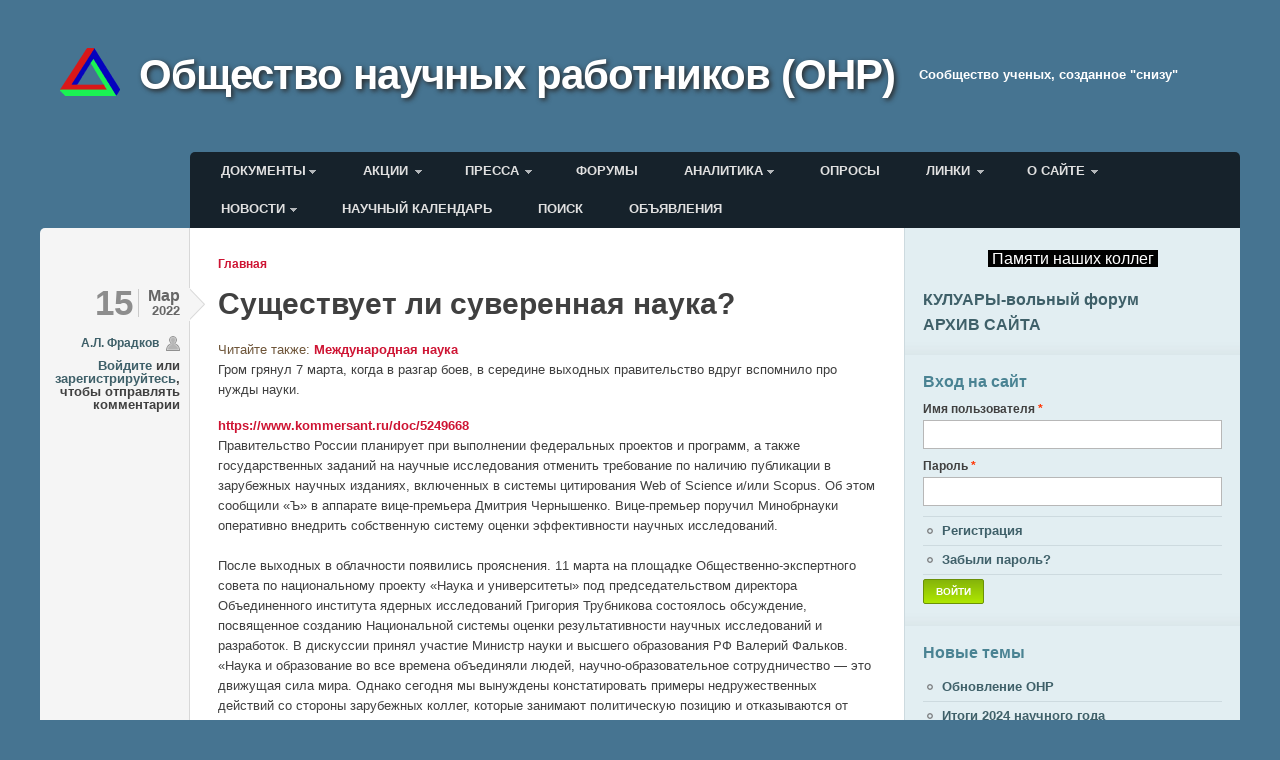

--- FILE ---
content_type: text/html; charset=utf-8
request_url: http://onr-russia.ru/comment/21043
body_size: 204737
content:
<!DOCTYPE html PUBLIC "-//W3C//DTD XHTML+RDFa 1.0//EN"
  "http://www.w3.org/MarkUp/DTD/xhtml-rdfa-1.dtd">
<html xmlns="http://www.w3.org/1999/xhtml" xml:lang="ru" version="XHTML+RDFa 1.0" dir="ltr"
  xmlns:content="http://purl.org/rss/1.0/modules/content/"
  xmlns:dc="http://purl.org/dc/terms/"
  xmlns:foaf="http://xmlns.com/foaf/0.1/"
  xmlns:og="http://ogp.me/ns#"
  xmlns:rdfs="http://www.w3.org/2000/01/rdf-schema#"
  xmlns:sioc="http://rdfs.org/sioc/ns#"
  xmlns:sioct="http://rdfs.org/sioc/types#"
  xmlns:skos="http://www.w3.org/2004/02/skos/core#"
  xmlns:xsd="http://www.w3.org/2001/XMLSchema#">

<head profile="http://www.w3.org/1999/xhtml/vocab">
  <meta http-equiv="Content-Type" content="text/html; charset=utf-8" />
<meta name="Generator" content="Drupal 7 (http://drupal.org)" />
<link rel="canonical" href="/content/%D1%81%D1%83%D1%89%D0%B5%D1%81%D1%82%D0%B2%D1%83%D0%B5%D1%82-%D0%BB%D0%B8-%D1%81%D1%83%D0%B2%D0%B5%D1%80%D0%B5%D0%BD%D0%BD%D0%B0%D1%8F-%D0%BD%D0%B0%D1%83%D0%BA%D0%B0" />
<link rel="shortlink" href="/node/1203" />
<link rel="shortcut icon" href="http://onr-russia.ru/sites/default/files/emblem-2a.jpg" type="image/jpeg" />
  <title>Существует ли суверенная наука? | Общество научных работников (ОНР)</title>
  <style type="text/css" media="all">
@import url("http://onr-russia.ru/sites/all/modules/google_cse/google_cse.css?t97j11");
@import url("http://onr-russia.ru/sites/all/modules/views/css/views.css?t97j11");
</style>
<style type="text/css" media="all">
@import url("http://onr-russia.ru/sites/all/modules/ckeditor/ckeditor.css?t97j11");
@import url("http://onr-russia.ru/sites/all/modules/ctools/css/ctools.css?t97j11");
@import url("http://onr-russia.ru/sites/all/modules/rate/rate.css?t97j11");
@import url("http://onr-russia.ru/sites/all/modules/tagclouds/tagclouds.css?t97j11");
@import url("http://onr-russia.ru/sites/all/modules/vote_up_down/widgets/thumbs/thumbs.css?t97j11");
@import url("http://onr-russia.ru/sites/all/modules/collapsible_comments/collapsible_comments.css?t97j11");
@import url("http://onr-russia.ru/sites/all/modules/rate/templates/yesno/yesno.css?t97j11");
</style>
<style type="text/css" media="all">
<!--/*--><![CDATA[/*><!--*/
html{font-size:13px;}body.no-sidebars #wrapper{width:100%;min-width:1180px;max-width:1200px;}body.one-sidebar #wrapper{width:100%;min-width:1020px;max-width:1200px;}

/*]]>*/-->
</style>
<style type="text/css" media="all">
@import url("http://onr-russia.ru/sites/all/themes/typebased/reset.css?t97j11");
</style>
<style type="text/css" media="all">
@import url("http://onr-russia.ru/sites/all/themes/typebased/base.css?t97j11");
@import url("http://onr-russia.ru/sites/all/themes/typebased/style.css?t97j11");
@import url("http://onr-russia.ru/sites/all/themes/typebased/colors.css?t97j11");
</style>

<!--[if lte IE 8]>
<link type="text/css" rel="stylesheet" href="http://onr-russia.ru/sites/all/themes/typebased/ie8.css?t97j11" media="all" />
<![endif]-->

<!--[if lte IE 7]>
<link type="text/css" rel="stylesheet" href="http://onr-russia.ru/sites/all/themes/typebased/ie7.css?t97j11" media="all" />
<![endif]-->
  <script type="text/javascript" src="http://onr-russia.ru/sites/default/files/js/js_YD9ro0PAqY25gGWrTki6TjRUG8TdokmmxjfqpNNfzVU.js"></script>
<script type="text/javascript" src="http://onr-russia.ru/sites/default/files/js/js_ZawnHrloEC-b__P-afZW0qL8b-oBfovlI8jeFWxwUis.js"></script>
<script type="text/javascript" src="http://onr-russia.ru/sites/default/files/js/js_f_6-OzlFXjayKlsU5sJKLwjz7LFQvdIZDm-Mt6jKwyM.js"></script>
<script type="text/javascript" src="http://onr-russia.ru/sites/default/files/js/js_su71Cv1eE8wsz4w0R2WkR34kAddkNF3rr3i_veCmEv8.js"></script>
<script type="text/javascript">
<!--//--><![CDATA[//><!--
(function(i,s,o,g,r,a,m){i["GoogleAnalyticsObject"]=r;i[r]=i[r]||function(){(i[r].q=i[r].q||[]).push(arguments)},i[r].l=1*new Date();a=s.createElement(o),m=s.getElementsByTagName(o)[0];a.async=1;a.src=g;m.parentNode.insertBefore(a,m)})(window,document,"script","https://www.google-analytics.com/analytics.js","ga");ga("create", "UA-30678281-1", {"cookieDomain":".onr-russia.ru"});ga("send", "pageview");
//--><!]]>
</script>
<script type="text/javascript">
<!--//--><![CDATA[//><!--
jQuery.extend(Drupal.settings, {"basePath":"\/","pathPrefix":"","setHasJsCookie":0,"ajaxPageState":{"theme":"typebased","theme_token":"Sd_BPgHDp5-hk4mmTYf3mJlt7dt7oyOwdMAa1RTwwLs","js":{"misc\/jquery.js":1,"misc\/jquery-extend-3.4.0.js":1,"misc\/jquery-html-prefilter-3.5.0-backport.js":1,"misc\/jquery.once.js":1,"misc\/drupal.js":1,"misc\/form-single-submit.js":1,"misc\/ajax.js":1,"sites\/all\/modules\/google_cse\/google_cse.js":1,"public:\/\/languages\/ru_Ww_FUq-ZoFK1bgf8jztM6jto1kPdVOgArAHu-FZwp9o.js":1,"misc\/progress.js":1,"sites\/all\/modules\/google_analytics\/googleanalytics.js":1,"sites\/all\/modules\/collapsible_comments\/collapsible_comments.js":1,"sites\/all\/modules\/vote_up_down\/widgets\/thumbs\/thumbs.js":1,"sites\/all\/modules\/rate\/rate.js":1,"sites\/all\/modules\/ctools\/js\/ajax-responder.js":1,"0":1},"css":{"sites\/all\/modules\/google_cse\/google_cse.css":1,"sites\/all\/modules\/views\/css\/views.css":1,"sites\/all\/modules\/ckeditor\/ckeditor.css":1,"sites\/all\/modules\/ctools\/css\/ctools.css":1,"sites\/all\/modules\/rate\/rate.css":1,"sites\/all\/modules\/tagclouds\/tagclouds.css":1,"sites\/all\/modules\/vote_up_down\/widgets\/thumbs\/thumbs.css":1,"sites\/all\/modules\/collapsible_comments\/collapsible_comments.css":1,"sites\/all\/modules\/rate\/templates\/yesno\/yesno.css":1,"0":1,"sites\/all\/themes\/typebased\/reset.css":1,"sites\/all\/themes\/typebased\/base.css":1,"sites\/all\/themes\/typebased\/style.css":1,"sites\/all\/themes\/typebased\/colors.css":1,"sites\/all\/themes\/typebased\/ie8.css":1,"sites\/all\/themes\/typebased\/ie7.css":1}},"googleCSE":{"cx":"018365315365535531741:aavhxgbvvlc","language":"","resultsWidth":600,"domain":"www.google.com","showWaterMark":true},"rate":{"basePath":"\/rate\/vote\/js","destination":"node\/1203?page=0"},"googleanalytics":{"trackOutbound":1,"trackMailto":1,"trackDownload":1,"trackDownloadExtensions":"7z|aac|arc|arj|asf|asx|avi|bin|csv|doc(x|m)?|dot(x|m)?|exe|flv|gif|gz|gzip|hqx|jar|jpe?g|js|mp(2|3|4|e?g)|mov(ie)?|msi|msp|pdf|phps|png|ppt(x|m)?|pot(x|m)?|pps(x|m)?|ppam|sld(x|m)?|thmx|qtm?|ra(m|r)?|sea|sit|tar|tgz|torrent|txt|wav|wma|wmv|wpd|xls(x|m|b)?|xlt(x|m)|xlam|xml|z|zip","trackDomainMode":1},"urlIsAjaxTrusted":{"\/content\/%D1%81%D1%83%D1%89%D0%B5%D1%81%D1%82%D0%B2%D1%83%D0%B5%D1%82-%D0%BB%D0%B8-%D1%81%D1%83%D0%B2%D0%B5%D1%80%D0%B5%D0%BD%D0%BD%D0%B0%D1%8F-%D0%BD%D0%B0%D1%83%D0%BA%D0%B0?destination=node\/1203%3Fpage%3D0":true}});
//--><!]]>
</script>
</head>
<body class="html not-front not-logged-in page-node page-node- page-node-1203 node-type-article one-sidebar" >
  <div id="skip-link">
    <a href="#main-content" class="element-invisible element-focusable">Перейти к основному содержанию</a>
  </div>
    <!--
 <script type="text/javascript" src="http://yandex.st/jquery/2.1.0/jquery.min.js"></script> -->
  <script type="text/javascript">
    var $jq = jQuery.noConflict();
  </script>

<div id="wrapper">
  <div id="header">

    <div id="branding">
              <a href="/" title="Главная" rel="home" id="logo">
          <img src="http://onr-russia.ru/sites/default/files/emblem-2_0.png" alt="Главная" />
        </a>
      
                        <div id="site-name"><strong>
            <a href="/" title="Главная" rel="home">Общество научных работников (ОНР)</a>
          </strong></div>
              
              <div id="site-slogan">Cообщество ученых, созданное "снизу"</div>
          </div> <!-- /#branding -->

      <div id="header-menu">
        <div class="region region-header-menu">
    
<div class="block-wrapper clearfix">
  <div id="block-system-main-menu" class="block block-system block-menu block-content block-1" >

                    <h2>Главное меню</h2>
            
      <div class="content">
        <ul class="menu"><li class="first expanded"><a href="/content/%D0%B4%D0%BE%D0%BA%D1%83%D0%BC%D0%B5%D0%BD%D1%82%D1%8B" title="">Документы</a><ul class="menu"><li class="first leaf"><a href="/node/3">Декларация</a></li>
<li class="leaf"><a href="/node/8">Устав</a></li>
<li class="leaf"><a href="/node/4">Совет ОНР</a></li>
<li class="leaf"><a href="/node/15" title="Справка о создании ОНР">Справка о создании</a></li>
<li class="leaf"><a href="/node/5">Региональные отделения</a></li>
<li class="leaf"><a href="/node/6">Решения Совета ОНР</a></li>
<li class="leaf"><a href="/Members" title="">Члены ОНР</a></li>
<li class="leaf"><a href="/ONR_users" title="">Пользователи сайта</a></li>
<li class="leaf"><a href="/content/editorials">Editorials</a></li>
<li class="last expanded"><a href="/content/%D0%BC%D0%B0%D1%82%D0%B5%D1%80%D0%B8%D0%B0%D0%BB%D1%8B-%D0%BE%D1%81-%D0%BE%D0%BD%D1%80" title="">Материалы ОС ОНР</a><ul class="menu"><li class="first leaf"><a href="/content/%D0%BE%D0%B1%D1%89%D0%B5%D0%B5-%D1%81%D0%BE%D0%B1%D1%80%D0%B0%D0%BD%D0%B8%D0%B5-%D0%BE%D0%BD%D1%80-2013">Общее собрание ОНР (2013)</a></li>
<li class="leaf"><a href="/content/%D0%BE%D0%B1%D1%89%D0%B5%D0%B5-%D1%81%D0%BE%D0%B1%D1%80%D0%B0%D0%BD%D0%B8%D0%B5-%D0%BE%D0%BD%D1%80-2014">Общее собрание ОНР (2014)</a></li>
<li class="leaf"><a href="/content/%D0%BE%D0%B1%D1%89%D0%B5%D0%B5-%D1%81%D0%BE%D0%B1%D1%80%D0%B0%D0%BD%D0%B8%D0%B5-%D0%BE%D0%BD%D1%80-2015" title="">Общее собрание ОНР (2015)</a></li>
<li class="leaf"><a href="http://onr-russia.ru/content/%D0%BE%D0%B1%D1%89%D0%B5%D0%B5-%D1%81%D0%BE%D0%B1%D1%80%D0%B0%D0%BD%D0%B8%D0%B5-%D0%BE%D0%BD%D1%80-2016" title="">Общее собрание ОНР (2016)</a></li>
<li class="leaf"><a href="http://onr-russia.ru/content/%D0%BE%D0%B1%D1%89%D0%B5%D0%B5-%D1%81%D0%BE%D0%B1%D1%80%D0%B0%D0%BD%D0%B8%D0%B5-%D0%BE%D0%BD%D1%80-2017" title="">Общее собрание ОНР (2017)</a></li>
<li class="last leaf"><a href="http://onr-russia.ru/content/OS-ONR-12-10-18" title="Материалы общего собрания ОНР 2018">Общее собрание ОНР (2018)</a></li>
</ul></li>
</ul></li>
<li class="expanded"><a href="/node/10">Акции</a><ul class="menu"><li class="first leaf"><a href="/content/%D0%B2%D0%B7%D0%B0%D0%B8%D0%BC%D0%BE%D0%B4%D0%B5%D0%B9%D1%81%D1%82%D0%B2%D0%B8%D0%B5-%D1%81-%D0%BC%D0%BE%D0%BD">Взаимодействие с МОН</a></li>
<li class="leaf"><a href="/content/%D0%B2%D0%B7%D0%B0%D0%B8%D0%BC%D0%BE%D0%B4%D0%B5%D0%B9%D1%81%D1%82%D0%B2%D0%B8%D0%B5-%D1%81-%D1%80%D1%84%D1%84%D0%B8">Взаимодействие с РФФИ</a></li>
<li class="leaf"><a href="/content/%D0%BF%D1%80%D0%BE%D0%B5%D0%BA%D1%82%D1%8B-%D0%B4%D0%BE%D0%BA%D1%83%D0%BC%D0%B5%D0%BD%D1%82%D0%BE%D0%B2-%D0%B4%D1%80%D1%83%D0%B3%D0%B8%D0%B5-%D0%B0%D0%BA%D1%86%D0%B8%D0%B8">Проекты документов, другие акции</a></li>
<li class="last leaf"><a href="/content/sciwatch-experts" title="">Научный дозор</a></li>
</ul></li>
<li class="expanded"><a href="/content/%D0%BF%D1%80%D0%B5%D1%81%D1%81%D0%B0" title="">Пресса</a><ul class="menu"><li class="first leaf"><a href="/content/%D0%BC%D1%8B-%D0%B2-%D1%81%D0%BC%D0%B8">Мы в СМИ</a></li>
<li class="last leaf"><a href="/content/%D1%81%D1%82%D0%B0%D1%82%D1%8C%D0%B8-%D0%B2-%D0%BF%D1%80%D0%B5%D1%81%D1%81%D0%B5-%D0%BE%D0%B1-%D0%BE%D0%B1%D1%89%D0%B5%D1%81%D1%82%D0%B2%D0%B5-%D0%BD%D0%B0%D1%83%D1%87%D0%BD%D1%8B%D1%85-%D1%80%D0%B0%D0%B1%D0%BE%D1%82%D0%BD%D0%B8%D0%BA%D0%BE%D0%B2-%D0%B8-%D0%B5%D0%B3%D0%BE-%D1%87%D0%BB%D0%B5%D0%BD%D0%B0%D1%85" title="Материалы в прессе о действиях ОНР">СМИ о нас</a></li>
</ul></li>
<li class="leaf"><a href="/forum" title="Форумы.">Форумы</a></li>
<li class="expanded"><a href="/content/%D0%B0%D0%BD%D0%B0%D0%BB%D0%B8%D1%82%D0%B8%D0%BA%D0%B0" title="">Аналитика</a><ul class="menu"><li class="first last leaf"><a href="/content/%D0%BE%D1%84%D0%B8%D1%86%D0%B8%D0%B0%D0%BB%D1%8C%D0%BD%D1%8B%D0%B5-%D0%B4%D0%BE%D0%BA%D1%83%D0%BC%D0%B5%D0%BD%D1%82%D1%8B">Официальные документы</a></li>
</ul></li>
<li class="leaf"><a href="/node/12">Опросы</a></li>
<li class="expanded"><a href="/node/13" title="">Линки</a><ul class="menu"><li class="first leaf"><a href="http://onr-russia.ru/aggregator/categories/1" title="">Новости науки</a></li>
<li class="leaf"><a href="http://onr-russia.ru/aggregator/categories/3" title="">Science News</a></li>
<li class="leaf"><a href="http://onr-russia.ru/aggregator/categories/2" title="">Конференции</a></li>
<li class="leaf"><a href="/content/%D0%B1%D0%B0%D0%B7%D1%8B-%D0%B4%D0%B0%D0%BD%D0%BD%D1%8B%D1%85-%D0%BD%D0%B0%D1%83%D1%87%D0%BD%D1%8B%D1%85-%D0%BA%D0%BE%D0%BD%D1%84%D0%B5%D1%80%D0%B5%D0%BD%D1%86%D0%B8%D0%B9">Базы данных научных конференций</a></li>
<li class="leaf"><a href="/content/%D0%B1%D0%B0%D0%B7%D1%8B-%D0%BD%D0%B0%D1%83%D1%87%D0%BD%D1%8B%D1%85-%D0%BF%D0%BE%D0%B7%D0%B8%D1%86%D0%B8%D0%B9">Базы научных позиций</a></li>
<li class="leaf"><a href="/content/%D0%B3%D1%80%D0%B0%D0%BD%D1%82%D0%BE%D0%B2%D1%8B%D0%B5-%D1%84%D0%BE%D0%BD%D0%B4%D1%8B">Грантовые Фонды</a></li>
<li class="leaf"><a href="/content/%D0%BD%D0%B0%D1%83%D1%87%D0%BD%D0%BE-%D0%BF%D0%BE%D0%BF%D1%83%D0%BB%D1%8F%D1%80%D0%BD%D1%8B%D0%B5-%D0%B6%D1%83%D1%80%D0%BD%D0%B0%D0%BB%D1%8B">Научно-популярные журналы</a></li>
<li class="leaf"><a href="/content/%D0%BD%D0%B0%D1%83%D1%87%D0%BD%D1%8B%D0%B5-%D0%BF%D0%BE%D0%B8%D1%81%D0%BA%D0%BE%D0%B2%D1%8B%D0%B5-%D1%81%D0%B8%D1%81%D1%82%D0%B5%D0%BC%D1%8B">Научные поисковые системы</a></li>
<li class="leaf"><a href="/content/%D0%BE%D0%B1%D1%80%D0%B0%D0%B7%D0%BE%D0%B2%D0%B0%D1%82%D0%B5%D0%BB%D1%8C%D0%BD%D1%8B%D0%B5-%D1%80%D0%B5%D1%81%D1%83%D1%80%D1%81%D1%8B">Образовательные ресурсы</a></li>
<li class="leaf"><a href="/content/%D0%BE%D0%B1%D1%89%D0%B5%D1%81%D1%82%D0%B2%D0%B5%D0%BD%D0%BD%D0%BE-%D0%BD%D0%B0%D1%83%D1%87%D0%BD%D1%8B%D0%B5-%D1%81%D0%B0%D0%B9%D1%82%D1%8B">Общественно-научные сайты</a></li>
<li class="last leaf"><a href="/content/%D0%B2-%D0%BF%D0%BE%D0%BC%D0%BE%D1%89%D1%8C-%D0%BD%D0%B0%D1%83%D1%87%D0%BD%D0%BE%D0%BC%D1%83-%D1%80%D0%B0%D0%B1%D0%BE%D1%82%D0%BD%D0%B8%D0%BA%D1%83">В помощь научному работнику</a></li>
</ul></li>
<li class="last expanded"><a href="/content/%D0%BE-%D1%81%D0%B0%D0%B9%D1%82%D0%B5" title="Обратная связь">О сайте</a><ul class="menu"><li class="first leaf"><a href="/content/%D1%83%D1%81%D0%BB%D0%BE%D0%B2%D0%B8%D1%8F-%D0%B8%D1%81%D0%BF%D0%BE%D0%BB%D1%8C%D0%B7%D0%BE%D0%B2%D0%B0%D0%BD%D0%B8%D1%8F-%D1%81%D0%B0%D0%B9%D1%82%D0%B0">Условия использования</a></li>
<li class="leaf"><a href="/content/%D0%BF%D1%80%D0%B0%D0%B2%D0%B8%D0%BB%D0%B0-%D1%84%D0%BE%D1%80%D1%83%D0%BC%D0%BE%D0%B2-%D0%BE%D0%BD%D1%80">Правила Форума</a></li>
<li class="leaf"><a href="/content/%D0%BF%D0%BE%D0%B6%D0%B5%D1%80%D1%82%D0%B2%D0%BE%D0%B2%D0%B0%D0%BD%D0%B8%D1%8F">Внести вклад</a></li>
<li class="last leaf"><a href="/content/%D0%BA%D0%BE%D0%BD%D1%82%D0%B0%D0%BA%D1%82%D1%8B">Контакты</a></li>
</ul></li>
</ul>      </div>

  </div>
</div>

<div class="block-wrapper clearfix">
  <div id="block-system-user-menu" class="block block-system block-menu block-content block-2" >

                    <h2>Меню пользователя</h2>
            
      <div class="content">
        <ul class="menu"><li class="first expanded"><a href="http://onr-russia.ru/new-themes-in-forum" title="">Новости</a><ul class="menu"><li class="first last leaf"><a href="http://onr-russia.ru/comments/recent" title="">Новые комментарии</a></li>
</ul></li>
<li class="leaf"><a href="/content/%D0%BD%D0%B0%D1%83%D1%87%D0%BD%D1%8B%D0%B9-%D0%BA%D0%B0%D0%BB%D0%B5%D0%BD%D0%B4%D0%B0%D1%80%D1%8C">Научный календарь</a></li>
<li class="leaf"><a href="/search" title="">Поиск</a></li>
<li class="last leaf"><a href="/content/%D0%BE%D0%B1%D1%8A%D1%8F%D0%B2%D0%BB%D0%B5%D0%BD%D0%B8%D1%8F">Объявления</a></li>
</ul>      </div>

  </div>
</div>

<div class="block-wrapper clearfix">
  <div id="block-block-14" class="block block-block block-content block-3" >

                  
      <div class="content">
        <script language="javascript" type="text/javascript">
<!--//--><![CDATA[// ><!--

<!--
function copy_clip(meintext)
{
if (window.clipboardData){window.clipboardData.setData("Text", meintext);alert ("Ссылка скопирована в буфер обмена.");}
else {var DummyVariable = prompt('Буфер обмена заблокирован браузером, нажмите Ctrl+C для копирования этой строки:',meintext);}
}
//-->

//--><!]]>
</script><script type="text/javascript">
<!--//--><![CDATA[// ><!--

  var top_show = 280; // В каком положении полосы прокрутки начинать показ кнопки "Наверх"
  var delay = 1000; // Задержка прокрутки
  $jq(document).ready(function() {
    $jq(window).scroll(function () { // При прокрутке попадаем в эту функцию
      /* В зависимости от положения полосы прокрукти и значения top_show, скрываем или открываем кнопку "Наверх" */
      if ($jq(this).scrollTop() > top_show) $jq('#top').fadeIn();
      else $jq('#top').fadeOut();
    });
    $jq('#top').click(function () { // При клике по кнопке "Наверх" попадаем в эту функцию
      /* Плавная прокрутка наверх */
      $jq('body, html').animate({
        scrollTop: 0
      }, delay);
    });
  });

//--><!]]>
</script><div id="top" style="z-index:100;">
	Наверх</div>
      </div>

  </div>
</div>
  </div>
    </div>
  

  </div> <!-- /#header -->

  <div id="main">
          <div id="content" class="column">
        <div class="inner">
          <div id="breadcrumb" class="clearfix"><h2 class="element-invisible">Вы здесь</h2><div class="breadcrumb"><a href="/">Главная</a></div></div>                    <div class="tabs"></div>
          <a id="main-content"></a>
                    
                    
          
                                <div class="region region-content">
    
<div class="block-wrapper clearfix">
  <div id="block-system-main" class="block-system block-content block-1" >

                  
      <div class="content">
        <div class="node-wrapper">
  <div id="node-1203" class="node node-article node-promoted node-sticky clearfix" about="/content/%D1%81%D1%83%D1%89%D0%B5%D1%81%D1%82%D0%B2%D1%83%D0%B5%D1%82-%D0%BB%D0%B8-%D1%81%D1%83%D0%B2%D0%B5%D1%80%D0%B5%D0%BD%D0%BD%D0%B0%D1%8F-%D0%BD%D0%B0%D1%83%D0%BA%D0%B0" typeof="sioc:Item foaf:Document">

    <div class="node-meta">
              <div class="date">
          <div class="day">15</div>
          <div class="month-and-year">
            <div class="month">Мар</div>
            <div class="year">2022</div>
          </div>
        </div>
        <div class="user-name"><span rel="sioc:has_creator"><a href="/users/%D0%B0%D0%BB-%D1%84%D1%80%D0%B0%D0%B4%D0%BA%D0%BE%D0%B2" title="Информация о пользователе." class="username" xml:lang="" about="/users/%D0%B0%D0%BB-%D1%84%D1%80%D0%B0%D0%B4%D0%BA%D0%BE%D0%B2" typeof="sioc:UserAccount" property="foaf:name" datatype="">А.Л. Фрадков</a></span></div>
            <ul class="links inline"><li class="comment_forbidden first last"><span><a href="/user/login?destination=comment/reply/1203%23comment-form">Войдите</a> или <a href="/user/register?destination=comment/reply/1203%23comment-form">зарегистрируйтесь</a>, чтобы отправлять комментарии</span></li>
</ul>    </div> <!-- /.node-meta -->

    <div class="content">
                    <h1 class="node-title" ><a href="/content/%D1%81%D1%83%D1%89%D0%B5%D1%81%D1%82%D0%B2%D1%83%D0%B5%D1%82-%D0%BB%D0%B8-%D1%81%D1%83%D0%B2%D0%B5%D1%80%D0%B5%D0%BD%D0%BD%D0%B0%D1%8F-%D0%BD%D0%B0%D1%83%D0%BA%D0%B0">Существует ли суверенная наука?</a></h1>
                  <span property="dc:title" content="Существует ли суверенная наука?" class="rdf-meta element-hidden"></span><span property="sioc:num_replies" content="203" datatype="xsd:integer" class="rdf-meta element-hidden"></span>
      <div class="field field-name-field-tags field-type-taxonomy-term-reference field-label-inline clearfix"><div class="field-label">Читайте также:&nbsp;</div><div class="field-items"><div class="field-item even" rel="dc:subject"><a href="/tags/%D0%BC%D0%B5%D0%B6%D0%B4%D1%83%D0%BD%D0%B0%D1%80%D0%BE%D0%B4%D0%BD%D0%B0%D1%8F-%D0%BD%D0%B0%D1%83%D0%BA%D0%B0" typeof="skos:Concept" property="rdfs:label skos:prefLabel" datatype="">Международная наука</a></div></div></div><div class="field field-name-body field-type-text-with-summary field-label-hidden"><div class="field-items"><div class="field-item even" property="content:encoded"><p>
	Гром грянул 7 марта, когда в разгар боев, в середине выходных правительство вдруг вспомнило про нужды науки.
</p>
<div>
	<a href="https://www.kommersant.ru/doc/5249668">https://www.kommersant.ru/doc/5249668</a>
</div>
<div>
	Правительство России планирует при выполнении федеральных проектов и программ, а также государственных заданий на научные исследования отменить требование по наличию публикации в зарубежных научных изданиях, включенных в системы цитирования Web of Science и/или Scopus. Об этом сообщили «Ъ» в аппарате вице-премьера Дмитрия Чернышенко. Вице-премьер поручил Минобрнауки оперативно внедрить собственную систему оценки эффективности научных исследований.
</div>
<div>
	 
</div>
<div>
	После выходных в облачности появились прояснения. 11 марта н<span>а площадке Общественно-экспертного совета по национальному проекту «Наука и университеты» под председательством директора Объединенного института ядерных исследований Григория Трубникова состоялось обсуждение, посвященное созданию Национальной системы оценки результативности научных исследований и разработок. В дискуссии принял участие Министр науки и высшего образования РФ Валерий Фальков.</span>
</div>
<div>
	<span>«Наука и образование во все времена объединяли людей, научно-образовательное сотрудничество — это движущая сила мира. Однако сегодня мы вынуждены констатировать примеры недружественных действий со стороны зарубежных коллег, которые занимают политическую позицию и отказываются от сотрудничества с нашими учеными. В этой связи мы предлагаем пересмотреть требования к наличию у ученых публикаций в зарубежных научных изданиях, включенных в системы цитирования Web of Science и Scopus при выполнении федеральных проектов и программ, а также государственных заданий на научные исследования. При этом необходимо разработать новую систему оценки с учетом мнения профессионального и экспертного сообщества», — отметил Валерий Фальков.</span>
</div>
<div>
	<span>Дальнейшие уточнения внес Вице-президент РАН А.Р.Хохлов : "</span>Предложение, которое сформулировал В.Н.Фальков, состоит в том, чтобы временно, до 31 декабря 2022 года, для оценки успешности научных проектов не применять требований об обязательности опубликования результатов научных исследований в журналах, индексируемых в международных базах данных Web of Science и Scopus. И за это время разработать новую систему оценки с обязательным учетом мнения научного сообщества.
</div>
<p>
	Основная причина такого решения – продолжить все текущие научные проекты, и не ставить их успешность в зависимость от возможной эмоциональной реакции отдельных рецензентов. С нашей стороны нужны не эмоции, а «взвешенный, прагматичный подход». Это ключевые слова, которые употребил министр. Публикации в ведущих международных журналах будут по-прежнему рассматриваться как важный показатель успешности проекта. Но не единственный. "
</p>
<p>
	Уф, полегчало. Кажется, все-таки "разворот над Атлантикой" будет не на 180 градусов, а поменьше: 90, а то и еще меньше. Консультации с научным сообществом обещали продолжить. Но неужели так много плохих "отдельных рецензентов"? Конечно, целый ряд стран (ряд стран ЕС, США, Япония) и международных организаций отказались продолжать совместные научные проекты с РФ. Конечно, ряд иностранных ученых из этих стран, работавших в ведущих вузах и институтах, не хотят приезжать в РФ.
</p>
<p>
	Но неужели справиться с этими бедами может только суверенная система оценки научных проектов, не требующая публикаций в Web of Science и Scopus? Может быть, достаточно узнать, сколько иностранных ученых не приедет и сколько совместных статей  с ними в Web of Science и Scopus не удастся написать. А потом просто простить пострадавшим недоезд этих ученых и недостачу этих публикаций! Ведь создавать новую методику оценки результативности госзадания - это очередной раз наступать на те же грабли. Сколько их уже было за последнее десятилетие, <a href="http://onr-russia.ru/content/%D0%BC%D0%B5%D1%82%D0%BE%D0%B4%D0%B8%D0%BA%D0%B0-%D1%80%D0%B0%D1%81%D1%87%D0%B5%D1%82%D0%B0-%D1%80%D0%B5%D0%B7%D1%83%D0%BB%D1%8C%D1%82%D0%B0%D1%82%D0%B8%D0%B2%D0%BD%D0%BE%D1%81%D1%82%D0%B8-%D0%BF%D0%BE-%D0%B3%D0%B7">знает, наверное, только сайт ОНР.</a> И все они включая <a href="https://minobrnauki.gov.ru/upload/iblock/6ce/6ce0e88ac94831159db8927cece01f9a.pdf">последнюю методику, с КБПР,</a> вызывают нарекания у научной общественности.
</p>
<p>
	И все-таки, так ли много ученых отказалось с нами сотрудничать? Так ли много статей журналы не стали рассматривать? И много ли таких журналов и критично ли это для нашей науки? Обратимся к фактам.
</p>
<p>
	Ниже приводится составленная коллегами подборка ссылок. Она направлена на борьбу со слухами и кривотолками, и призвана показать официальную позицию крупнейших мировых организаций, задействованных в глобальном научном процессе.
</p>
<p>
	1. Относительно публикаций в международных журналах.
</p>
<p>
	Как показывают последние новости, по крайней мере пока, в международных журналах нет единого тренда на отклонение статей ученых или с участием ученых, работающих в РФ. Идея о том, что наука вне политики еще держится. Многие международные научные ресурсы размещают посты и сообщения, осуждающие действия российских властей. Это неизбежно оказывает давление на редакторов и рецензентов (все мы люди), которые очевидно могут использовать формальные причины для отклонения рукописей. Тем не менее, такие отдельные инциденты не должны служить мотивом, чтобы мы отказывались от подачи статьи в международный журнал.
</p>
<p>
	* Пока нет сообщений о том, как влияют источники финансирования исследований на процесс рассмотрения статей (например, программы правительства РФ и президентские гранты). Однако, сейчас самое время задуматься об отчетности, особенно в свете уже анонсированных и предстоящих конкурсов на российские гранты. На размышления об источнике финансирования наводит editorial от Science (пожалуйста, смотрите ниже п. 1.3, а также обзор по международному сотрудничеству – п. 2).
</p>
<p>
	Вот подборка ключевых сообщений (актуальная на 8 марта):
</p>
<p>
	1.1. Elsevier продолжает рассматривать рукописи авторов, работающих в РФ: РАН опубликовала <a href="http://www.ras.ru/news/shownews.aspx?id=d51a3f69-b2e6-4b98-a271-ced6b99644a7#content">перевод письма Elsevier, адресованного главным редакторам журналов</a> издательства. Однако, РАН привела не полный перевод письма. С оригинальным текстом на английском можно ознакомиться по ссылке:
</p>
<p>
	<a href="http://www.elch.chem.msu.ru/wp3/index.php/ru/2022/03/02/fwd-handling-submissions-that-include-russian-researchers/">http://www.elch.chem.msu.ru/wp3/index.php/ru/2022/03/02/fwd-handling-submissions-that-include-russian-researchers/</a>
</p>
<p>
	В дополнение, заявление Elsevier: <a href="https://www.elsevier.com/connect/elsevier-condemns-russian-invasion-of-ukraine">https://www.elsevier.com/connect/elsevier-condemns-russian-invasion-of-ukraine</a>
</p>
<p>
	1.2. Springer Nature не делали заявлений на счет изменения порядка рассмотрения статей. В недавнем Editorial от Nature (от 4 марта), написано следующее:
</p>
<p>
	«Некоторые ученые призывают к всеобщему и всемирному бойкоту всех российских исследований, а научные журналы к отказу рассматривать статьи исследователей из России. Учитывая ужас происходящего в Украине, такие призывы понятны. Но <em>Nature</em>, как и многие другие журналы, продолжит рассматривать рукописи исследователей со всего мира. Поскольку мы думаем, что такой бойкот в настоящее время принесет больше вреда, чем пользы. Это разделит мировое научное сообщество и ограничит обмен академическими знаниями – и то, и другое может нанести ущерб здоровью и благополучию человечества и планеты. Мир должен продолжать генерировать знания, необходимые для преодоления этого и других кризисов.»
</p>
<p>
	Подробности по ссылке: <a href="https://www.nature.com/articles/d41586-022-00647-w">https://www.nature.com/articles/d41586-022-00647-w</a>
</p>
<p>
	В дополнение, заявление Springer Nature: <a href="https://group.springernature.com/gp/group/media/press-releases/springer-nature-condemns-russian-invasion/20191446">https://group.springernature.com/gp/group/media/press-releases/springer-nature-condemns-russian-invasion/20191446</a>
</p>
<p>
	Отметим, что несмотря на четкие заявления, осуждающие действия российских властей, оба издательства – Elsevier и Springer Nature продолжают рассматривать рукописи авторов, работающих в РФ.
</p>
<p>
	1.3. Фрагмент Editorial от Science (от 4 марта), касающийся ученых, работающих в РФ:
</p>
<p>
	«Поскольку мир стремится поддержать ученых из Украины, он также должен быть осторожен и не осуждать огульно российских ученых, предполагая, что все они поддерживают этот конфликт. Многие с большим риском для себя высказались против ‘the invasion’. В то же время мировое научное сообщество должно проявлять осторожность при определении того, в какую международную научную деятельность можно продолжать вовлекать российскую науку, чтобы таким образом не оказывать косвенную поддержку российскому правительству, экономике и вооруженным силам посредством научного обмена и признания.»
</p>
<p>
	Полный текст публикации: <a href="https://www.science.org/doi/10.1126/science.abp8817">https://www.science.org/doi/10.1126/science.abp8817</a>
</p>
<p>
	1.4. Платформа Pleiades Publishing, издающая переводные версии российских журналов (ДАН, Геохимия, Петрология и др.), также заявила, что продолжит рассматривать и публиковать статьи ученых из России: <a href="https://www.pleiades.online/ru/publishers/news/69/">https://www.pleiades.online/ru/publishers/news/69/</a>
</p>
<p>
	1.5. Oxford University Press ничего не сказала насчет рассмотрения рукописей, но, похоже, пока все в порядке:
</p>
<p>
	<a href="https://global.oup.com/news-items/current/oup_ukraine_response?cc=ru">https://global.oup.com/news-items/current/oup_ukraine_response?cc=ru</a>
</p>
<p>
	1.6. GSA – Geological Society of America. Издает: Geology, Lithosphere, Geosphere, и размещает на своей платформе множество геологических журналов (GeoScienceWorld).
</p>
<p>
	Заявляет о том, что: «GSA supports free and open exchange of ideas to promote understanding and advancement of all peoples.»:
</p>
<p>
	<a href="https://www.geosociety.org/GSA/News/GSA/News/message-board.aspx?src=whats">https://www.geosociety.org/GSA/News/GSA/News/message-board.aspx?src=whats</a>
</p>
<p>
	1.7. Taylor &amp; Francis. Издает 97 журналов по наукам о Земле, среди которых: Crystallography Reviews, GFF, International Geology Review, и др.
</p>
<p>
	<a href="https://newsroom.taylorandfrancisgroup.com/taylor-francis-statement-on-the-russian-invasion-of-ukraine/">https://newsroom.taylorandfrancisgroup.com/taylor-francis-statement-on-the-russian-invasion-of-ukraine/</a>
</p>
<p>
	1.8. Cambridge University Press <a href="https://www.cambridge.org/news-and-insights/news/Statement-on-the-invasion-of-Ukraine">https://www.cambridge.org/news-and-insights/news/Statement-on-the-invasion-of-Ukraine</a>
</p>
<p>
	 
</p>
<p>
	 
</p>
<p>
	2. Международное сотрудничество.
</p>
<p>
	Пока ограничения направлены на научные организации и не затрагивают напрямую отдельных ученых. Это выглядит следующим образом: замораживаются совместные гранты; отзывается зарубежное финансирование научных организаций в РФ; разрываются контракты с научными организациями в РФ; приостанавливаются совместные проекты между научными организациями; закрываются программы обмена и стажировок. Тем не менее, зарубежные университеты (например, ссылка на University of Tübingen в Германии ниже) заявляют о том, что: университет не отказывается от зачисления студентов из РФ в ближайший летний семестр; насколько я понимаю, ученые/аспиранты с паспортом РФ все еще могут претендовать на позиции в ряде зарубежных организаций (?).
</p>
<p>
	2.1 Заявление Global Young Academy по ссылке ниже. Фрагмент заявления: «Мы хотели бы выразить нашу поддержку российским коллегам, которые выступают против во*ны, особенно тем, кто идет на большой личный риск, выступая против нее.
</p>
<p>
	Проведение нашей научной работы возможно только благодаря сотрудничеству с нашими коллегами со всего мира, строящемуся на взаимной приверженности и вере в универсальные права человека, достоинство и равенство. Мы не должны позволить во*не разделить нас, и поэтому мы твердо намерены выступать за продолжение сотрудничества с украинскими и российскими учеными и между ними.
</p>
<p>
	Мы призываем все университеты, институты и учебные заведения по всему миру открыть свои двери для студентов, исследователей и ученых из Украины и по-прежнему сохранять научное сотрудничество с российскими учеными. Мы поддерживаем научную дипломатию для глобальных усилий в области науки и образования, а также поддерживаем отдельных лиц, занимающихся исследованиями, часто уже в ограниченных условиях.
</p>
<p>
	Давайте сотрудничать еще больше, чем прежде, чтобы показать, что есть другой, лучший способ. Исследования и искусство — это парадигма плодотворного сотрудничества, которая дорожит разнообразием. Это сокровище, которое мы сохраняем, и оно может стать примером надежды на общее лучшее будущее для всех нас.»
</p>
<p>
	Полный текст: <a href="https://globalyoungacademy.net/global-young-academy-members-call-for-an-end-to-russias-war-in-ukraine-and-aim-to-uphold-academic-cooperation/">https://globalyoungacademy.net/global-young-academy-members-call-for-an-end-to-russias-war-in-ukraine-and-aim-to-uphold-academic-cooperation/</a>
</p>
<p>
	Как пример, заявление University of Tübingen:
</p>
<p>
	<a href="https://uni-tuebingen.de/en/university/news-and-publications/press-releases/press-releases/article/university-of-tuebingen-suspends-partnerships-with-russia/">https://uni-tuebingen.de/en/university/news-and-publications/press-releases/press-releases/article/university-of-tuebingen-suspends-partnerships-with-russia/</a>
</p>
<p>
	 
</p>
<p>
	2.2 Международные организации, которые приостанавливают свое сотрудничество с научными организациями РФ или учеными, работающими в РФ:
</p>
<p>
	- CERN
</p>
<p>
	- Международный союз геологических наук (IUGS - International Union of Geological Sciences) и связанные с ним организации: <a href="https://www.iugs.org/">https://www.iugs.org/</a>
</p>
<p>
	- Международная комиссия по стратиграфии: <a href="https://stratigraphy.org/">https://stratigraphy.org/</a>
</p>
<p>
	- German Research Foundation:
</p>
<p>
	<a href="https://www.dfg.de/en/service/press/press_releases/2022/press_release_no_01/index.html">https://www.dfg.de/en/service/press/press_releases/2022/press_release_no_01/index.html</a>
</p>
<p>
	-  European Commission (организация, финансирующая громадное количество научных проектов и коллабораций (в том числе с российскими учеными). Бюджет EU на научные исследования – 95.5 млрд. евро):
</p>
<p>
	<a href="https://ec.europa.eu/commission/presscorner/detail/en/IP_22_1544">https://ec.europa.eu/commission/presscorner/detail/en/IP_22_1544</a>
</p>
<p>
	<a href="https://ec.europa.eu/commission/presscorner/detail/en/STATEMENT_22_1528">https://ec.europa.eu/commission/presscorner/detail/en/STATEMENT_22_1528</a>
</p>
<p>
	 
</p>
<p>
	2.3. В заключение, обращение членов президиума РАН:
</p>
<p>
	<a href="http://www.ras.ru/news/shownews.aspx?id=3fdf08dd-1efb-4817-9087-69b642c59660#content">http://www.ras.ru/news/shownews.aspx?id=3fdf08dd-1efb-4817-9087-69b642c59660#content</a>
</p>
<p>
	Ранее РАН не ответила на запрос <em>Nature</em> для их недавней публикации: «Global research community condemns Russian invasion of Ukraine». Эта статья также дает представление о том, как международное научное сообщество реагирует на события в Украине:
</p>
<p>
	<a href="https://www.nature.com/articles/d41586-022-00601-w">https://www.nature.com/articles/d41586-022-00601-w</a>
</p>
<p>
	 
</p>
<p>
	Мне кажется, что имеющаяся на сегодня информация не дает оснований для форсированного перехода на суверенную систему оценки результативности нашей науки, чреватую отказом  от стимулирования  мирового уровня нашей науки и неизбежным ее отставанием на многие годы.
</p>
<p>
	Другое дело, что фетишизация библиометрии также вредна и опасна. Но решение этой проблемы требует тонкой настройки системы и сбалансированного учета прошлого опыта, "сына ошибок трудных".
</p>
<p>
	 
</p>
</div></div></div>    </div>

    <div id="comments-wrapper" >
  <div id="comments" class="comment-wrapper">
    
      <h2 class="comments">
        203                 
           комментарии              </h2>
    
    <a id="comment-20988"></a>


	<div class="collapse-comment">
		
		<div style="float:right;"><div class="rate-widget-1 rate-widget clear-block rate-average rate-widget-yesno rate-759921a113242913bf5a689734d08ede rate-comment-20988-1-1" id="rate-comment-20988-1-1"><div class="item-list"><ul><li class="first"><a class="rate-button rate-yesno-btn" id="rate-button-1" rel="nofollow" href="/content/%D1%81%D1%83%D1%89%D0%B5%D1%81%D1%82%D0%B2%D1%83%D0%B5%D1%82-%D0%BB%D0%B8-%D1%81%D1%83%D0%B2%D0%B5%D1%80%D0%B5%D0%BD%D0%BD%D0%B0%D1%8F-%D0%BD%D0%B0%D1%83%D0%BA%D0%B0?page=0&amp;rate=w9Ueg9LIyPFD4JAvQqz7Y_PIwiRmyPTvVxdo2Ub6fyw" title="+">+</a>0</li>
<li class="last"><a class="rate-button rate-yesno-btn2" id="rate-button-2" rel="nofollow" href="/content/%D1%81%D1%83%D1%89%D0%B5%D1%81%D1%82%D0%B2%D1%83%D0%B5%D1%82-%D0%BB%D0%B8-%D1%81%D1%83%D0%B2%D0%B5%D1%80%D0%B5%D0%BD%D0%BD%D0%B0%D1%8F-%D0%BD%D0%B0%D1%83%D0%BA%D0%B0?page=0&amp;rate=55pUuqZkhZWe6MsUyeoty4KPMQiuELwGkYlirbBQkHI" title="-">-</a>0</li>
</ul></div></div>
		</div>
		<div class="cc-wrap">
			<span class="cc-click" title="comment-20988">
			<div class="cc-title" style="height:41px; font-weight: bold; font-size:16px;">Кажется, нас вынуждают &quot;стать суверенными&quot;. </div>
		<div class="cc-submitted">вт, 15/03/2022 - 08:43 - В.В. Поройков</div>
		</span></div></div>
		
		
		
		<div class="collapse-comment-hide cc-comment-20988" id="cc-comment-20988"><div class="comment" about="/comment/20988#comment-20988" typeof="sioc:Post sioct:Comment">

  <div class="header">
        <div class="title-and-meta">
                    <h3 class="title"  property="dc:title" datatype=""><a href="/comment/20988#comment-20988" class="permalink" rel="bookmark">Кажется, нас вынуждают &quot;стать суверенными&quot;. </a></h3>
            
      <div class="meta">
        <span rel="sioc:has_creator"><a href="/users/%D0%B2%D0%B2-%D0%BF%D0%BE%D1%80%D0%BE%D0%B9%D0%BA%D0%BE%D0%B2" title="Информация о пользователе." class="username" xml:lang="" about="/users/%D0%B2%D0%B2-%D0%BF%D0%BE%D1%80%D0%BE%D0%B9%D0%BA%D0%BE%D0%B2" typeof="sioc:UserAccount" property="foaf:name" datatype="">В.В. Поройков</a></span>      </div>
    </div>
  </div>
  <div style="width:100%; text-align:right;">
  <a href="/comment/20988#comment-20988" id="ks20988">                                 (ссылка на комментарий)</a>  </div>

  <span rel="sioc:reply_of" resource="/content/%D1%81%D1%83%D1%89%D0%B5%D1%81%D1%82%D0%B2%D1%83%D0%B5%D1%82-%D0%BB%D0%B8-%D1%81%D1%83%D0%B2%D0%B5%D1%80%D0%B5%D0%BD%D0%BD%D0%B0%D1%8F-%D0%BD%D0%B0%D1%83%D0%BA%D0%B0" class="rdf-meta element-hidden"></span><div class="field field-name-comment-body field-type-text-long field-label-hidden"><div class="field-items"><div class="field-item even" property="content:encoded"><p>
	Статья в Nature:
</p>
<p>
	<a href="https://www.nature.com/articles/d41586-022-00718-y?utm_source=Nature+Briefing&amp;utm_campaign=ee69ed09fd-briefing-dy-20220314&amp;utm_medium=email&amp;utm_term=0_c9dfd39373-ee69ed09fd-45450062"><strong>Ukrainian researchers pressure journals to boycott Russian authors</strong></a>
</p>
<p>
	Может, стоит написать в Nature от имени ОНР ответ на этот призыв?
</p>
<p>
	 
</p>
</div></div></div>    <ul class="links inline"><li class="comment_forbidden first"><span><a href="/user/login?destination=comment/reply/1203%23comment-form">Войдите</a> или <a href="/user/register?destination=comment/reply/1203%23comment-form">зарегистрируйтесь</a>, чтобы отправлять комментарии</span></li>
<li class="collapsible_comments_links last"><a href="/comment-20988">Свернуть</a></li>
</ul>
</div>
</div>
<div class="indented"><a id="comment-20989"></a>


	<div class="collapse-comment">
		
		<div style="float:right;"><div class="rate-widget-1 rate-widget clear-block rate-average rate-widget-yesno rate-470dce15a10575d3400bd48278f8a4a4 rate-comment-20989-1-1" id="rate-comment-20989-1-1"><div class="item-list"><ul><li class="first"><a class="rate-button rate-yesno-btn" id="rate-button-5" rel="nofollow" href="/content/%D1%81%D1%83%D1%89%D0%B5%D1%81%D1%82%D0%B2%D1%83%D0%B5%D1%82-%D0%BB%D0%B8-%D1%81%D1%83%D0%B2%D0%B5%D1%80%D0%B5%D0%BD%D0%BD%D0%B0%D1%8F-%D0%BD%D0%B0%D1%83%D0%BA%D0%B0?page=0&amp;rate=bM-GO9KLniD36eL49eDgyr-NeCj9t2XibDtNSrq1wP8" title="+">+</a>3</li>
<li class="last"><a class="rate-button rate-yesno-btn2" id="rate-button-6" rel="nofollow" href="/content/%D1%81%D1%83%D1%89%D0%B5%D1%81%D1%82%D0%B2%D1%83%D0%B5%D1%82-%D0%BB%D0%B8-%D1%81%D1%83%D0%B2%D0%B5%D1%80%D0%B5%D0%BD%D0%BD%D0%B0%D1%8F-%D0%BD%D0%B0%D1%83%D0%BA%D0%B0?page=0&amp;rate=iBNep3m1tv2AFZ_-NS01dJiJNkdTJry6b0UQ3DHTHSI" title="-">-</a>0</li>
</ul></div></div>
		</div>
		<div class="cc-wrap">
			<span class="cc-click" title="comment-20989">
			<div class="cc-title" style="height:41px; font-weight: bold; font-size:16px;">логика противостояния</div>
		<div class="cc-submitted">вт, 15/03/2022 - 09:32 - В.Н. Потапов</div>
		</span></div></div>
		
		
		
		<div class="collapse-comment-hide cc-comment-20989" id="cc-comment-20989"><div class="comment" about="/comment/20989#comment-20989" typeof="sioc:Post sioct:Comment">

  <div class="header">
        <div class="title-and-meta">
                    <h3 class="title"  property="dc:title" datatype=""><a href="/comment/20989#comment-20989" class="permalink" rel="bookmark">логика противостояния</a></h3>
            
      <div class="meta">
        <span rel="sioc:has_creator"><a href="/users/%D0%B2%D0%BD-%D0%BF%D0%BE%D1%82%D0%B0%D0%BF%D0%BE%D0%B2" title="Информация о пользователе." class="username" xml:lang="" about="/users/%D0%B2%D0%BD-%D0%BF%D0%BE%D1%82%D0%B0%D0%BF%D0%BE%D0%B2" typeof="sioc:UserAccount" property="foaf:name" datatype="">В.Н. Потапов</a></span>      </div>
    </div>
  </div>
  <div style="width:100%; text-align:right;">
  <a href="/comment/20989#comment-20989" id="ks20989">                                 (ссылка на комментарий)</a>  </div>

  <span rel="sioc:reply_of" resource="/content/%D1%81%D1%83%D1%89%D0%B5%D1%81%D1%82%D0%B2%D1%83%D0%B5%D1%82-%D0%BB%D0%B8-%D1%81%D1%83%D0%B2%D0%B5%D1%80%D0%B5%D0%BD%D0%BD%D0%B0%D1%8F-%D0%BD%D0%B0%D1%83%D0%BA%D0%B0" class="rdf-meta element-hidden"></span><span rel="sioc:reply_of" resource="/comment/20988#comment-20988" class="rdf-meta element-hidden"></span><div class="field field-name-comment-body field-type-text-long field-label-hidden"><div class="field-items"><div class="field-item even" property="content:encoded"><p>
	Обычная логика в такой ситуации. Сделать врагу (или тем кто кажется заодно с врагом) хуже. Даже если самому от этого ничуть лучше не будет. Не стоит думать, что мы отличаемся в этом от украинских учёных. Если отвечать, то в том смысле, что на действия руководства РФ такой бойкот точно не окажет ни малейшего влияния.
</p>
</div></div></div>    <ul class="links inline"><li class="comment_forbidden first"><span><a href="/user/login?destination=comment/reply/1203%23comment-form">Войдите</a> или <a href="/user/register?destination=comment/reply/1203%23comment-form">зарегистрируйтесь</a>, чтобы отправлять комментарии</span></li>
<li class="collapsible_comments_links last"><a href="/comment-20989">Свернуть</a></li>
</ul>
</div>
</div><a id="comment-20990"></a>


	<div class="collapse-comment">
		
		<div style="float:right;"><div class="rate-widget-1 rate-widget clear-block rate-average rate-widget-yesno rate-3621a6d697055691cd55884f86d33234 rate-comment-20990-1-1" id="rate-comment-20990-1-1"><div class="item-list"><ul><li class="first"><a class="rate-button rate-yesno-btn" id="rate-button-9" rel="nofollow" href="/content/%D1%81%D1%83%D1%89%D0%B5%D1%81%D1%82%D0%B2%D1%83%D0%B5%D1%82-%D0%BB%D0%B8-%D1%81%D1%83%D0%B2%D0%B5%D1%80%D0%B5%D0%BD%D0%BD%D0%B0%D1%8F-%D0%BD%D0%B0%D1%83%D0%BA%D0%B0?page=0&amp;rate=PevDNIiO6AGZ6OzqplNigLQ6D1LhrbwQMQkgmNY8BbU" title="+">+</a>1</li>
<li class="last"><a class="rate-button rate-yesno-btn2" id="rate-button-10" rel="nofollow" href="/content/%D1%81%D1%83%D1%89%D0%B5%D1%81%D1%82%D0%B2%D1%83%D0%B5%D1%82-%D0%BB%D0%B8-%D1%81%D1%83%D0%B2%D0%B5%D1%80%D0%B5%D0%BD%D0%BD%D0%B0%D1%8F-%D0%BD%D0%B0%D1%83%D0%BA%D0%B0?page=0&amp;rate=ogGdCgbcmw6VaDNeHMzybg7tlsm44s0gJ9xU_3NzDR0" title="-">-</a>0</li>
</ul></div></div>
		</div>
		<div class="cc-wrap">
			<span class="cc-click" title="comment-20990">
			<div class="cc-title" style="height:41px; font-weight: bold; font-size:16px;">Отвечу цитатами</div>
		<div class="cc-submitted">вт, 15/03/2022 - 10:50 - А.Л. Фрадков</div>
		</span></div></div>
		
		
		
		<div class="collapse-comment-hide cc-comment-20990" id="cc-comment-20990"><div class="comment comment-by-node-author" about="/comment/20990#comment-20990" typeof="sioc:Post sioct:Comment">

  <div class="header">
        <div class="title-and-meta">
                    <h3 class="title"  property="dc:title" datatype=""><a href="/comment/20990#comment-20990" class="permalink" rel="bookmark">Отвечу цитатами</a></h3>
            
      <div class="meta">
        <span rel="sioc:has_creator"><a href="/users/%D0%B0%D0%BB-%D1%84%D1%80%D0%B0%D0%B4%D0%BA%D0%BE%D0%B2" title="Информация о пользователе." class="username" xml:lang="" about="/users/%D0%B0%D0%BB-%D1%84%D1%80%D0%B0%D0%B4%D0%BA%D0%BE%D0%B2" typeof="sioc:UserAccount" property="foaf:name" datatype="">А.Л. Фрадков</a></span>      </div>
    </div>
  </div>
  <div style="width:100%; text-align:right;">
  <a href="/comment/20990#comment-20990" id="ks20990">                                 (ссылка на комментарий)</a>  </div>

  <span rel="sioc:reply_of" resource="/content/%D1%81%D1%83%D1%89%D0%B5%D1%81%D1%82%D0%B2%D1%83%D0%B5%D1%82-%D0%BB%D0%B8-%D1%81%D1%83%D0%B2%D0%B5%D1%80%D0%B5%D0%BD%D0%BD%D0%B0%D1%8F-%D0%BD%D0%B0%D1%83%D0%BA%D0%B0" class="rdf-meta element-hidden"></span><span rel="sioc:reply_of" resource="/comment/20988#comment-20988" class="rdf-meta element-hidden"></span><div class="field field-name-comment-body field-type-text-long field-label-hidden"><div class="field-items"><div class="field-item even" property="content:encoded"><p>
	Мне кажется в тексте этой статьи уже содержатся ответы:
</p>
<p>
	<span>"many journals say that indiscriminately isolating Russia’s scientists would do more harm than good".</span>
</p>
<p>
	<span>Кроме того, такое письмо, как и письма Олеси Ващук, может привести к противоположному результату:</span>
</p>
<p>
	<span> </span><span>“You have to ask what this will achieve. Is it about sending a signal? If so, there are better ways,” says Richard Sever, co-founder of the preprint servers bioRxiv and medRxiv.</span>
</p>
<p>
	<span>Я согласен с Ричардом. </span><span>Хочу еще <a href="https://www.kommersant.ru/doc/5251942">процитировать директора Эрмитажа М.Б. Пиотровского</a></span><a href="https://www.kommersant.ru/doc/5251942"> </a>
</p>
<div>
	«Мир сошел с ума, и он уже никогда не будет прежним. То, что происходит прямо сейчас, непостижимо, 
</div>
<div>
	этого никогда не должно произойти… Но мы должны сохранять спокойствие в этом безумии, потому что 
</div>
<div>
	наша миссия по защите культурных мостов между народами стала как никогда важной. 
</div>
<div>
	Мы должны сохранить эту хрупкую связь между людьми, помочь народам услышать друг друга 
</div>
<div>
	и вернуться к диалогу, а не к насилию. Наши скоординированные усилия потребуются, чтобы помочь 
</div>
<div>
	культуре пережить неспокойное время. И здесь важны наши личные отношения.
</div>
<div>
	 Дружба проверяется в трудные времена».
</div>
</div></div></div>    <ul class="links inline"><li class="comment_forbidden first"><span><a href="/user/login?destination=comment/reply/1203%23comment-form">Войдите</a> или <a href="/user/register?destination=comment/reply/1203%23comment-form">зарегистрируйтесь</a>, чтобы отправлять комментарии</span></li>
<li class="collapsible_comments_links last"><a href="/comment-20990">Свернуть</a></li>
</ul>
</div>
</div><a id="comment-20991"></a>


	<div class="collapse-comment">
		
		<div style="float:right;"><div class="rate-widget-1 rate-widget clear-block rate-average rate-widget-yesno rate-bf0f121787e126993386eb386ec66d8f rate-comment-20991-1-1" id="rate-comment-20991-1-1"><div class="item-list"><ul><li class="first"><a class="rate-button rate-yesno-btn" id="rate-button-13" rel="nofollow" href="/content/%D1%81%D1%83%D1%89%D0%B5%D1%81%D1%82%D0%B2%D1%83%D0%B5%D1%82-%D0%BB%D0%B8-%D1%81%D1%83%D0%B2%D0%B5%D1%80%D0%B5%D0%BD%D0%BD%D0%B0%D1%8F-%D0%BD%D0%B0%D1%83%D0%BA%D0%B0?page=0&amp;rate=4ObXqcxo72TifK3r22N4gjjCNRhYNZL0fqdsERfGbBY" title="+">+</a>2</li>
<li class="last"><a class="rate-button rate-yesno-btn2" id="rate-button-14" rel="nofollow" href="/content/%D1%81%D1%83%D1%89%D0%B5%D1%81%D1%82%D0%B2%D1%83%D0%B5%D1%82-%D0%BB%D0%B8-%D1%81%D1%83%D0%B2%D0%B5%D1%80%D0%B5%D0%BD%D0%BD%D0%B0%D1%8F-%D0%BD%D0%B0%D1%83%D0%BA%D0%B0?page=0&amp;rate=vHnFPlu36KAe3qfvj8yc4yZ-vpoWBtgONkV0mKkTb1I" title="-">-</a>0</li>
</ul></div></div>
		</div>
		<div class="cc-wrap">
			<span class="cc-click" title="comment-20991">
			<div class="cc-title" style="height:41px; font-weight: bold; font-size:16px;">глупость не имеет границ</div>
		<div class="cc-submitted">вт, 15/03/2022 - 11:49 - Д.П. Карабанов</div>
		</span></div></div>
		
		
		
		<div class="collapse-comment-hide cc-comment-20991" id="cc-comment-20991"><div class="comment" about="/comment/20991#comment-20991" typeof="sioc:Post sioct:Comment">

  <div class="header">
        <div class="title-and-meta">
                    <h3 class="title"  property="dc:title" datatype=""><a href="/comment/20991#comment-20991" class="permalink" rel="bookmark">глупость не имеет границ</a></h3>
            
      <div class="meta">
        <span rel="sioc:has_creator"><a href="/users/%D0%B4%D0%BF-%D0%BA%D0%B0%D1%80%D0%B0%D0%B1%D0%B0%D0%BD%D0%BE%D0%B2" title="Информация о пользователе." class="username" xml:lang="" about="/users/%D0%B4%D0%BF-%D0%BA%D0%B0%D1%80%D0%B0%D0%B1%D0%B0%D0%BD%D0%BE%D0%B2" typeof="sioc:UserAccount" property="foaf:name" datatype="">Д.П. Карабанов</a></span>      </div>
    </div>
  </div>
  <div style="width:100%; text-align:right;">
  <a href="/comment/20991#comment-20991" id="ks20991">                                 (ссылка на комментарий)</a>  </div>

  <span rel="sioc:reply_of" resource="/content/%D1%81%D1%83%D1%89%D0%B5%D1%81%D1%82%D0%B2%D1%83%D0%B5%D1%82-%D0%BB%D0%B8-%D1%81%D1%83%D0%B2%D0%B5%D1%80%D0%B5%D0%BD%D0%BD%D0%B0%D1%8F-%D0%BD%D0%B0%D1%83%D0%BA%D0%B0" class="rdf-meta element-hidden"></span><span rel="sioc:reply_of" resource="/comment/20988#comment-20988" class="rdf-meta element-hidden"></span><div class="field field-name-comment-body field-type-text-long field-label-hidden"><div class="field-items"><div class="field-item even" property="content:encoded"><p>
	Вот и "русские" ящерицы провинились: <strong>As sign of protest, we have removed more than 1000 Russian papers from this release of the Reptile Database, mostly papers by Russian authors and publishers <a href="http://www.reptile-database.org/db-info/news.html">http://www.reptile-database.org/db-info/news.html</a></strong>
</p>
<p>
	Например, этими санкциями в <u>международно</u>й базе данных "запретили" публикации нашего известнейшего герпетолога - И.С.Даревского (вообще-то уроженца Киева). А судя по тому, что уровень истерии на Западе только нарастает - "лиха беда началом".
</p>
</div></div></div>    <ul class="links inline"><li class="comment_forbidden first"><span><a href="/user/login?destination=comment/reply/1203%23comment-form">Войдите</a> или <a href="/user/register?destination=comment/reply/1203%23comment-form">зарегистрируйтесь</a>, чтобы отправлять комментарии</span></li>
<li class="collapsible_comments_links last"><a href="/comment-20991">Свернуть</a></li>
</ul>
</div>
</div>
<div class="indented"><a id="comment-20994"></a>


	<div class="collapse-comment">
		
		<div style="float:right;"><div class="rate-widget-1 rate-widget clear-block rate-average rate-widget-yesno rate-4b9b6379a1be7644ba0a3b38c2766661 rate-comment-20994-1-1" id="rate-comment-20994-1-1"><div class="item-list"><ul><li class="first"><a class="rate-button rate-yesno-btn" id="rate-button-17" rel="nofollow" href="/content/%D1%81%D1%83%D1%89%D0%B5%D1%81%D1%82%D0%B2%D1%83%D0%B5%D1%82-%D0%BB%D0%B8-%D1%81%D1%83%D0%B2%D0%B5%D1%80%D0%B5%D0%BD%D0%BD%D0%B0%D1%8F-%D0%BD%D0%B0%D1%83%D0%BA%D0%B0?page=0&amp;rate=NKIMh3gTH4s-HgwuxlOXMxsGm7sFpYpiFsuTcirx7yY" title="+">+</a>1</li>
<li class="last"><a class="rate-button rate-yesno-btn2" id="rate-button-18" rel="nofollow" href="/content/%D1%81%D1%83%D1%89%D0%B5%D1%81%D1%82%D0%B2%D1%83%D0%B5%D1%82-%D0%BB%D0%B8-%D1%81%D1%83%D0%B2%D0%B5%D1%80%D0%B5%D0%BD%D0%BD%D0%B0%D1%8F-%D0%BD%D0%B0%D1%83%D0%BA%D0%B0?page=0&amp;rate=OffEjJ-7WPFJKhGy7m9QMho05zqChLdQ9rZFcM6312Q" title="-">-</a>1</li>
</ul></div></div>
		</div>
		<div class="cc-wrap">
			<span class="cc-click" title="comment-20994">
			<div class="cc-title" style="height:41px; font-weight: bold; font-size:16px;">Это  их  база  данных</div>
		<div class="cc-submitted">вт, 15/03/2022 - 14:12 - П.А. Сломинский</div>
		</span></div></div>
		
		
		
		<div class="collapse-comment-hide cc-comment-20994" id="cc-comment-20994"><div class="comment" about="/comment/20994#comment-20994" typeof="sioc:Post sioct:Comment">

  <div class="header">
        <div class="title-and-meta">
                    <h3 class="title"  property="dc:title" datatype=""><a href="/comment/20994#comment-20994" class="permalink" rel="bookmark">Это  их  база  данных</a></h3>
            
      <div class="meta">
        <span rel="sioc:has_creator"><a href="/users/%D0%BF%D0%B0-%D1%81%D0%BB%D0%BE%D0%BC%D0%B8%D0%BD%D1%81%D0%BA%D0%B8%D0%B9" title="Информация о пользователе." class="username" xml:lang="" about="/users/%D0%BF%D0%B0-%D1%81%D0%BB%D0%BE%D0%BC%D0%B8%D0%BD%D1%81%D0%BA%D0%B8%D0%B9" typeof="sioc:UserAccount" property="foaf:name" datatype="">П.А. Сломинский</a></span>      </div>
    </div>
  </div>
  <div style="width:100%; text-align:right;">
  <a href="/comment/20994#comment-20994" id="ks20994">                                 (ссылка на комментарий)</a>  </div>

  <span rel="sioc:reply_of" resource="/content/%D1%81%D1%83%D1%89%D0%B5%D1%81%D1%82%D0%B2%D1%83%D0%B5%D1%82-%D0%BB%D0%B8-%D1%81%D1%83%D0%B2%D0%B5%D1%80%D0%B5%D0%BD%D0%BD%D0%B0%D1%8F-%D0%BD%D0%B0%D1%83%D0%BA%D0%B0" class="rdf-meta element-hidden"></span><span rel="sioc:reply_of" resource="/comment/20991#comment-20991" class="rdf-meta element-hidden"></span><div class="field field-name-comment-body field-type-text-long field-label-hidden"><div class="field-items"><div class="field-item even" property="content:encoded"><p>
	И  они  вольны   делать с  ней   что  хотят.    Намного  более  важно,  что в  advisory    board   нет    людей  с  российской  аффиляцией.  Ваше  право  оценивать    их  поступок    -  но  вторая   проблема    нашего  участия (точнее,  не  участия)  в  тех  или  иных  проектах  много  серьезнее. 
</p>
<p>
	Так  же  как  и  намного   серьезнее   проблема материального   обеспечения   работ.   Любой  грант   в  сегодняшних  условиях  превратился   в  фантик    -   традиционные  6     миллинов   РНФ   стоили   около 100000  долларов   в  январе 2022  г.    а  сейчас     это ....  Ну  и  плюс к  этому   купить    ничего  нельзя.   И  это  в  данном    случае   важнее,  чем  то,  как  нас  посчитают.  Даже   для  РИНЦ нужно что-то   сделать  ручками.  
</p>
</div></div></div>    <ul class="links inline"><li class="comment_forbidden first"><span><a href="/user/login?destination=comment/reply/1203%23comment-form">Войдите</a> или <a href="/user/register?destination=comment/reply/1203%23comment-form">зарегистрируйтесь</a>, чтобы отправлять комментарии</span></li>
<li class="collapsible_comments_links last"><a href="/comment-20994">Свернуть</a></li>
</ul>
</div>
</div>
<div class="indented"><a id="comment-21001"></a>


	<div class="collapse-comment">
		
		<div style="float:right;"><div class="rate-widget-1 rate-widget clear-block rate-average rate-widget-yesno rate-a8e0ca1b910034cb9a2eebbf79c2ac73 rate-comment-21001-1-1" id="rate-comment-21001-1-1"><div class="item-list"><ul><li class="first"><a class="rate-button rate-yesno-btn" id="rate-button-21" rel="nofollow" href="/content/%D1%81%D1%83%D1%89%D0%B5%D1%81%D1%82%D0%B2%D1%83%D0%B5%D1%82-%D0%BB%D0%B8-%D1%81%D1%83%D0%B2%D0%B5%D1%80%D0%B5%D0%BD%D0%BD%D0%B0%D1%8F-%D0%BD%D0%B0%D1%83%D0%BA%D0%B0?page=0&amp;rate=SXl4AJHjLjCDAo1hwdQ0Q57dJ5L8WcbOCw5sqoR9dyE" title="+">+</a>2</li>
<li class="last"><a class="rate-button rate-yesno-btn2" id="rate-button-22" rel="nofollow" href="/content/%D1%81%D1%83%D1%89%D0%B5%D1%81%D1%82%D0%B2%D1%83%D0%B5%D1%82-%D0%BB%D0%B8-%D1%81%D1%83%D0%B2%D0%B5%D1%80%D0%B5%D0%BD%D0%BD%D0%B0%D1%8F-%D0%BD%D0%B0%D1%83%D0%BA%D0%B0?page=0&amp;rate=Gtk3O60j-0nVlGuo2ml6sEMUqacVYqqTLjNkFBQtTT8" title="-">-</a>0</li>
</ul></div></div>
		</div>
		<div class="cc-wrap">
			<span class="cc-click" title="comment-21001">
			<div class="cc-title" style="height:41px; font-weight: bold; font-size:16px;">не согласен</div>
		<div class="cc-submitted">ср, 16/03/2022 - 11:18 - Д.П. Карабанов</div>
		</span></div></div>
		
		
		
		<div class="collapse-comment-hide cc-comment-21001" id="cc-comment-21001"><div class="comment" about="/comment/21001#comment-21001" typeof="sioc:Post sioct:Comment">

  <div class="header">
        <div class="title-and-meta">
                    <h3 class="title"  property="dc:title" datatype=""><a href="/comment/21001#comment-21001" class="permalink" rel="bookmark">не согласен</a></h3>
            
      <div class="meta">
        <span rel="sioc:has_creator"><a href="/users/%D0%B4%D0%BF-%D0%BA%D0%B0%D1%80%D0%B0%D0%B1%D0%B0%D0%BD%D0%BE%D0%B2" title="Информация о пользователе." class="username" xml:lang="" about="/users/%D0%B4%D0%BF-%D0%BA%D0%B0%D1%80%D0%B0%D0%B1%D0%B0%D0%BD%D0%BE%D0%B2" typeof="sioc:UserAccount" property="foaf:name" datatype="">Д.П. Карабанов</a></span>      </div>
    </div>
  </div>
  <div style="width:100%; text-align:right;">
  <a href="/comment/21001#comment-21001" id="ks21001">                                 (ссылка на комментарий)</a>  </div>

  <span rel="sioc:reply_of" resource="/content/%D1%81%D1%83%D1%89%D0%B5%D1%81%D1%82%D0%B2%D1%83%D0%B5%D1%82-%D0%BB%D0%B8-%D1%81%D1%83%D0%B2%D0%B5%D1%80%D0%B5%D0%BD%D0%BD%D0%B0%D1%8F-%D0%BD%D0%B0%D1%83%D0%BA%D0%B0" class="rdf-meta element-hidden"></span><span rel="sioc:reply_of" resource="/comment/20994#comment-20994" class="rdf-meta element-hidden"></span><div class="field field-name-comment-body field-type-text-long field-label-hidden"><div class="field-items"><div class="field-item even" property="content:encoded"><p>
	Эта база заявляется как международная (и, по сути, таковой и являлась). Для таксономии и биогеографии животных очень важно кто, когда и как нашёл и описал вид. Это не только касается вопросов приоритета автора описания, но и уточнения ареалов видов - в том числе и проникновения видов-вселенцев. Ведь в том и смысл международных баз - объединение множества записей в одном месте. А тут вот чехи убрали "русских ящериц", а дальше немцы уберут "русских рыб" из FishBase, ну и потом, что - американцы закроют нам доступ к GenBank? Доступ к информации - это не только "как посчитать", это такой же необходимый ресурс для выполнения работы как оборудование и реактивы. А вот тут уже - чистой воды начинаиется дискриминация по стране происхождения - то бишь обыкновенный нацизм. Но про это, конечно, ни один "миротворец" не скажет и петицию не напишет - сиё не в либеральном тренде на уровне фэйсбучного "убивай русских" :(
</p>
</div></div></div>    <ul class="links inline"><li class="comment_forbidden first"><span><a href="/user/login?destination=comment/reply/1203%23comment-form">Войдите</a> или <a href="/user/register?destination=comment/reply/1203%23comment-form">зарегистрируйтесь</a>, чтобы отправлять комментарии</span></li>
<li class="collapsible_comments_links last"><a href="/comment-21001">Свернуть</a></li>
</ul>
</div>
</div>
<div class="indented"><a id="comment-21003"></a>


	<div class="collapse-comment">
		
		<div style="float:right;"><div class="rate-widget-1 rate-widget clear-block rate-average rate-widget-yesno rate-a291e26d4482f8fcda3cdd199fe5cf76 rate-comment-21003-1-1" id="rate-comment-21003-1-1"><div class="item-list"><ul><li class="first"><a class="rate-button rate-yesno-btn" id="rate-button-25" rel="nofollow" href="/content/%D1%81%D1%83%D1%89%D0%B5%D1%81%D1%82%D0%B2%D1%83%D0%B5%D1%82-%D0%BB%D0%B8-%D1%81%D1%83%D0%B2%D0%B5%D1%80%D0%B5%D0%BD%D0%BD%D0%B0%D1%8F-%D0%BD%D0%B0%D1%83%D0%BA%D0%B0?page=0&amp;rate=4iCj5ZNtC-VglUaTushfsvToT4WuzTFcAYPLdFAoZ6A" title="+">+</a>0</li>
<li class="last"><a class="rate-button rate-yesno-btn2" id="rate-button-26" rel="nofollow" href="/content/%D1%81%D1%83%D1%89%D0%B5%D1%81%D1%82%D0%B2%D1%83%D0%B5%D1%82-%D0%BB%D0%B8-%D1%81%D1%83%D0%B2%D0%B5%D1%80%D0%B5%D0%BD%D0%BD%D0%B0%D1%8F-%D0%BD%D0%B0%D1%83%D0%BA%D0%B0?page=0&amp;rate=CzoD-S8fBJKl1MPr-uccumrREecJy3yYUpuKltGl3qA" title="-">-</a>0</li>
</ul></div></div>
		</div>
		<div class="cc-wrap">
			<span class="cc-click" title="comment-21003">
			<div class="cc-title" style="height:41px; font-weight: bold; font-size:16px;">Это   ИХ  база  данных.</div>
		<div class="cc-submitted">ср, 16/03/2022 - 13:01 - П.А. Сломинский</div>
		</span></div></div>
		
		
		
		<div class="collapse-comment-hide cc-comment-21003" id="cc-comment-21003"><div class="comment" about="/comment/21003#comment-21003" typeof="sioc:Post sioct:Comment">

  <div class="header">
        <div class="title-and-meta">
                    <h3 class="title"  property="dc:title" datatype=""><a href="/comment/21003#comment-21003" class="permalink" rel="bookmark">Это   ИХ  база  данных.</a></h3>
            
      <div class="meta">
        <span rel="sioc:has_creator"><a href="/users/%D0%BF%D0%B0-%D1%81%D0%BB%D0%BE%D0%BC%D0%B8%D0%BD%D1%81%D0%BA%D0%B8%D0%B9" title="Информация о пользователе." class="username" xml:lang="" about="/users/%D0%BF%D0%B0-%D1%81%D0%BB%D0%BE%D0%BC%D0%B8%D0%BD%D1%81%D0%BA%D0%B8%D0%B9" typeof="sioc:UserAccount" property="foaf:name" datatype="">П.А. Сломинский</a></span>      </div>
    </div>
  </div>
  <div style="width:100%; text-align:right;">
  <a href="/comment/21003#comment-21003" id="ks21003">                                 (ссылка на комментарий)</a>  </div>

  <span rel="sioc:reply_of" resource="/content/%D1%81%D1%83%D1%89%D0%B5%D1%81%D1%82%D0%B2%D1%83%D0%B5%D1%82-%D0%BB%D0%B8-%D1%81%D1%83%D0%B2%D0%B5%D1%80%D0%B5%D0%BD%D0%BD%D0%B0%D1%8F-%D0%BD%D0%B0%D1%83%D0%BA%D0%B0" class="rdf-meta element-hidden"></span><span rel="sioc:reply_of" resource="/comment/21001#comment-21001" class="rdf-meta element-hidden"></span><div class="field field-name-comment-body field-type-text-long field-label-hidden"><div class="field-items"><div class="field-item even" property="content:encoded"><p>
	Понимаете,  ИХ.  Они   ее  собрали и выложили в  общий   доступ.  И  они  могут   сделать с  ней  все  что  угодно.  Вы  можете   назвать  их  нацистами  -   но  для  начала  прочитайте  определение   термина "нацизм".
</p>
<p>
	Вы   можете как   угодно  относиться  к   поступку  авторов   базы -  но  это  их  право.  Можете  собрать  свою  базу  и   выкинуть  американцев.  Или  японцев.  
</p>
<p>
	И  это будет  ваше  право. 
</p>
<p>
	Все   это  ужасно.  Но  у  них  вот  такая  реакция. 
</p>
</div></div></div>    <ul class="links inline"><li class="comment_forbidden first"><span><a href="/user/login?destination=comment/reply/1203%23comment-form">Войдите</a> или <a href="/user/register?destination=comment/reply/1203%23comment-form">зарегистрируйтесь</a>, чтобы отправлять комментарии</span></li>
<li class="collapsible_comments_links last"><a href="/comment-21003">Свернуть</a></li>
</ul>
</div>
</div>
<div class="indented"><a id="comment-21005"></a>


	<div class="collapse-comment">
		
		<div style="float:right;"><div class="rate-widget-1 rate-widget clear-block rate-average rate-widget-yesno rate-cd4afc234371d385717e31e289efb07b rate-comment-21005-1-1" id="rate-comment-21005-1-1"><div class="item-list"><ul><li class="first"><a class="rate-button rate-yesno-btn" id="rate-button-29" rel="nofollow" href="/content/%D1%81%D1%83%D1%89%D0%B5%D1%81%D1%82%D0%B2%D1%83%D0%B5%D1%82-%D0%BB%D0%B8-%D1%81%D1%83%D0%B2%D0%B5%D1%80%D0%B5%D0%BD%D0%BD%D0%B0%D1%8F-%D0%BD%D0%B0%D1%83%D0%BA%D0%B0?page=0&amp;rate=fJI8XFO0r15NnH_Mauf0Hp0sOhF2Ta6WhfUZunPi3LY" title="+">+</a>2</li>
<li class="last"><a class="rate-button rate-yesno-btn2" id="rate-button-30" rel="nofollow" href="/content/%D1%81%D1%83%D1%89%D0%B5%D1%81%D1%82%D0%B2%D1%83%D0%B5%D1%82-%D0%BB%D0%B8-%D1%81%D1%83%D0%B2%D0%B5%D1%80%D0%B5%D0%BD%D0%BD%D0%B0%D1%8F-%D0%BD%D0%B0%D1%83%D0%BA%D0%B0?page=0&amp;rate=VPCfYepvUIqxAXRafXGASTo1fVmXWnmSCn5cojGAG-E" title="-">-</a>0</li>
</ul></div></div>
		</div>
		<div class="cc-wrap">
			<span class="cc-click" title="comment-21005">
			<div class="cc-title" style="height:41px; font-weight: bold; font-size:16px;">Пётр Андреевич,</div>
		<div class="cc-submitted">ср, 16/03/2022 - 14:58 - Д.П. Карабанов</div>
		</span></div></div>
		
		
		
		<div class="collapse-comment-hide cc-comment-21005" id="cc-comment-21005"><div class="comment" about="/comment/21005#comment-21005" typeof="sioc:Post sioct:Comment">

  <div class="header">
        <div class="title-and-meta">
                    <h3 class="title"  property="dc:title" datatype=""><a href="/comment/21005#comment-21005" class="permalink" rel="bookmark">Пётр Андреевич,</a></h3>
            
      <div class="meta">
        <span rel="sioc:has_creator"><a href="/users/%D0%B4%D0%BF-%D0%BA%D0%B0%D1%80%D0%B0%D0%B1%D0%B0%D0%BD%D0%BE%D0%B2" title="Информация о пользователе." class="username" xml:lang="" about="/users/%D0%B4%D0%BF-%D0%BA%D0%B0%D1%80%D0%B0%D0%B1%D0%B0%D0%BD%D0%BE%D0%B2" typeof="sioc:UserAccount" property="foaf:name" datatype="">Д.П. Карабанов</a></span>      </div>
    </div>
  </div>
  <div style="width:100%; text-align:right;">
  <a href="/comment/21005#comment-21005" id="ks21005">                                 (ссылка на комментарий)</a>  </div>

  <span rel="sioc:reply_of" resource="/content/%D1%81%D1%83%D1%89%D0%B5%D1%81%D1%82%D0%B2%D1%83%D0%B5%D1%82-%D0%BB%D0%B8-%D1%81%D1%83%D0%B2%D0%B5%D1%80%D0%B5%D0%BD%D0%BD%D0%B0%D1%8F-%D0%BD%D0%B0%D1%83%D0%BA%D0%B0" class="rdf-meta element-hidden"></span><span rel="sioc:reply_of" resource="/comment/21003#comment-21003" class="rdf-meta element-hidden"></span><div class="field field-name-comment-body field-type-text-long field-label-hidden"><div class="field-items"><div class="field-item even" property="content:encoded"><p>
	 вот я специально взял словарь, читаю: Нацизм - официальная градация всех наций по степени их "полноценности". В данном случае хозяева международной (!) базы как раз декларируют неполноценность всех русских (а заодно и советских) исследователей как раз по национальному признаку: данные от "русских" исследователей "неполноценны". 
</p>
<p>
	И точно также ведёт себя Clarivate (<a href="https://clarivate.com/ru/ukraine-resources/">https://clarivate.com/ru/ukraine-resources/</a>) прекращая деятельность в России и рассмотрение заявок от российских журналов. Не потому, что наши журналы плохие или хорошие - а просто потому что они "русские". Честно сказать, после таких демаршей лично мне кажется что РФ должна прекратить национальную подписку на продукты Clarivate (это порядка нескольких совсем не лишних миллионов долларов в год). Уж лучше эти средства пустить на развитие наших переводных журналов.
</p>
</div></div></div>    <ul class="links inline"><li class="comment_forbidden first"><span><a href="/user/login?destination=comment/reply/1203%23comment-form">Войдите</a> или <a href="/user/register?destination=comment/reply/1203%23comment-form">зарегистрируйтесь</a>, чтобы отправлять комментарии</span></li>
<li class="collapsible_comments_links last"><a href="/comment-21005">Свернуть</a></li>
</ul>
</div>
</div>
<div class="indented"><a id="comment-21006"></a>


	<div class="collapse-comment">
		
		<div style="float:right;"><div class="rate-widget-1 rate-widget clear-block rate-average rate-widget-yesno rate-e496d400bfbcc8cdff90261c760cdae5 rate-comment-21006-1-1" id="rate-comment-21006-1-1"><div class="item-list"><ul><li class="first"><a class="rate-button rate-yesno-btn" id="rate-button-33" rel="nofollow" href="/content/%D1%81%D1%83%D1%89%D0%B5%D1%81%D1%82%D0%B2%D1%83%D0%B5%D1%82-%D0%BB%D0%B8-%D1%81%D1%83%D0%B2%D0%B5%D1%80%D0%B5%D0%BD%D0%BD%D0%B0%D1%8F-%D0%BD%D0%B0%D1%83%D0%BA%D0%B0?page=0&amp;rate=FHcS8m7YVXNyvvKULC71ZnsNjFMja4FzaTPkiMzcPpc" title="+">+</a>0</li>
<li class="last"><a class="rate-button rate-yesno-btn2" id="rate-button-34" rel="nofollow" href="/content/%D1%81%D1%83%D1%89%D0%B5%D1%81%D1%82%D0%B2%D1%83%D0%B5%D1%82-%D0%BB%D0%B8-%D1%81%D1%83%D0%B2%D0%B5%D1%80%D0%B5%D0%BD%D0%BD%D0%B0%D1%8F-%D0%BD%D0%B0%D1%83%D0%BA%D0%B0?page=0&amp;rate=5ivCWANRDWekIqNjyNHr-WsQ6yXiMqonb6ZcaQFXmOw" title="-">-</a>0</li>
</ul></div></div>
		</div>
		<div class="cc-wrap">
			<span class="cc-click" title="comment-21006">
			<div class="cc-title" style="height:41px; font-weight: bold; font-size:16px;">исключения по национальному признаку</div>
		<div class="cc-submitted">ср, 16/03/2022 - 16:02 - В.Н. Потапов</div>
		</span></div></div>
		
		
		
		<div class="collapse-comment-hide cc-comment-21006" id="cc-comment-21006"><div class="comment" about="/comment/21006#comment-21006" typeof="sioc:Post sioct:Comment">

  <div class="header">
        <div class="title-and-meta">
                    <h3 class="title"  property="dc:title" datatype=""><a href="/comment/21006#comment-21006" class="permalink" rel="bookmark">исключения по национальному признаку</a></h3>
            
      <div class="meta">
        <span rel="sioc:has_creator"><a href="/users/%D0%B2%D0%BD-%D0%BF%D0%BE%D1%82%D0%B0%D0%BF%D0%BE%D0%B2" title="Информация о пользователе." class="username" xml:lang="" about="/users/%D0%B2%D0%BD-%D0%BF%D0%BE%D1%82%D0%B0%D0%BF%D0%BE%D0%B2" typeof="sioc:UserAccount" property="foaf:name" datatype="">В.Н. Потапов</a></span>      </div>
    </div>
  </div>
  <div style="width:100%; text-align:right;">
  <a href="/comment/21006#comment-21006" id="ks21006">                                 (ссылка на комментарий)</a>  </div>

  <span rel="sioc:reply_of" resource="/content/%D1%81%D1%83%D1%89%D0%B5%D1%81%D1%82%D0%B2%D1%83%D0%B5%D1%82-%D0%BB%D0%B8-%D1%81%D1%83%D0%B2%D0%B5%D1%80%D0%B5%D0%BD%D0%BD%D0%B0%D1%8F-%D0%BD%D0%B0%D1%83%D0%BA%D0%B0" class="rdf-meta element-hidden"></span><span rel="sioc:reply_of" resource="/comment/21005#comment-21005" class="rdf-meta element-hidden"></span><div class="field field-name-comment-body field-type-text-long field-label-hidden"><div class="field-items"><div class="field-item even" property="content:encoded"><p>
	Конечно, это гадость и глупость. Но не намного более, чем известные попытки приписать всевозможные открытия и изобретения отечественным исследователям в рамках борьбы с низкопоклонством перед западом. Не следует разбрасываться сильными терминами.
</p>
</div></div></div>    <ul class="links inline"><li class="comment_forbidden first"><span><a href="/user/login?destination=comment/reply/1203%23comment-form">Войдите</a> или <a href="/user/register?destination=comment/reply/1203%23comment-form">зарегистрируйтесь</a>, чтобы отправлять комментарии</span></li>
<li class="collapsible_comments_links last"><a href="/comment-21006">Свернуть</a></li>
</ul>
</div>
</div><a id="comment-21007"></a>


	<div class="collapse-comment">
		
		<div style="float:right;"><div class="rate-widget-1 rate-widget clear-block rate-average rate-widget-yesno rate-a82b6c7e93493548d0dd8778b39292e7 rate-comment-21007-1-1" id="rate-comment-21007-1-1"><div class="item-list"><ul><li class="first"><a class="rate-button rate-yesno-btn" id="rate-button-37" rel="nofollow" href="/content/%D1%81%D1%83%D1%89%D0%B5%D1%81%D1%82%D0%B2%D1%83%D0%B5%D1%82-%D0%BB%D0%B8-%D1%81%D1%83%D0%B2%D0%B5%D1%80%D0%B5%D0%BD%D0%BD%D0%B0%D1%8F-%D0%BD%D0%B0%D1%83%D0%BA%D0%B0?page=0&amp;rate=K5Xt5HnQiE6N-i1OORpkAe8qpatgL9-XWf0EbtfvaLY" title="+">+</a>0</li>
<li class="last"><a class="rate-button rate-yesno-btn2" id="rate-button-38" rel="nofollow" href="/content/%D1%81%D1%83%D1%89%D0%B5%D1%81%D1%82%D0%B2%D1%83%D0%B5%D1%82-%D0%BB%D0%B8-%D1%81%D1%83%D0%B2%D0%B5%D1%80%D0%B5%D0%BD%D0%BD%D0%B0%D1%8F-%D0%BD%D0%B0%D1%83%D0%BA%D0%B0?page=0&amp;rate=LVlukRAY5NxoZj804wl3fOq4bH5NLk5jJqdSOwigju4" title="-">-</a>0</li>
</ul></div></div>
		</div>
		<div class="cc-wrap">
			<span class="cc-click" title="comment-21007">
			<div class="cc-title" style="height:41px; font-weight: bold; font-size:16px;">Дмитрий   Павлович,</div>
		<div class="cc-submitted">ср, 16/03/2022 - 16:23 - П.А. Сломинский</div>
		</span></div></div>
		
		
		
		<div class="collapse-comment-hide cc-comment-21007" id="cc-comment-21007"><div class="comment" about="/comment/21007#comment-21007" typeof="sioc:Post sioct:Comment">

  <div class="header">
        <div class="title-and-meta">
                    <h3 class="title"  property="dc:title" datatype=""><a href="/comment/21007#comment-21007" class="permalink" rel="bookmark">Дмитрий   Павлович,</a></h3>
            
      <div class="meta">
        <span rel="sioc:has_creator"><a href="/users/%D0%BF%D0%B0-%D1%81%D0%BB%D0%BE%D0%BC%D0%B8%D0%BD%D1%81%D0%BA%D0%B8%D0%B9" title="Информация о пользователе." class="username" xml:lang="" about="/users/%D0%BF%D0%B0-%D1%81%D0%BB%D0%BE%D0%BC%D0%B8%D0%BD%D1%81%D0%BA%D0%B8%D0%B9" typeof="sioc:UserAccount" property="foaf:name" datatype="">П.А. Сломинский</a></span>      </div>
    </div>
  </div>
  <div style="width:100%; text-align:right;">
  <a href="/comment/21007#comment-21007" id="ks21007">                                 (ссылка на комментарий)</a>  </div>

  <span rel="sioc:reply_of" resource="/content/%D1%81%D1%83%D1%89%D0%B5%D1%81%D1%82%D0%B2%D1%83%D0%B5%D1%82-%D0%BB%D0%B8-%D1%81%D1%83%D0%B2%D0%B5%D1%80%D0%B5%D0%BD%D0%BD%D0%B0%D1%8F-%D0%BD%D0%B0%D1%83%D0%BA%D0%B0" class="rdf-meta element-hidden"></span><span rel="sioc:reply_of" resource="/comment/21005#comment-21005" class="rdf-meta element-hidden"></span><div class="field field-name-comment-body field-type-text-long field-label-hidden"><div class="field-items"><div class="field-item even" property="content:encoded"><p>
	приведите   мне  точную  цитату,   где  Clarivate    или держатели   базы   данных  говорят  о  неполноценности  всех  русских.  Они    говорят  о боевых   действиях    -  в  общем-то  разделяя   понятия  Russia  и Russian. Телега  и   лошадь  -  что   было  первым,  24  февраля  или  выбрасывание      российских (учтите  -  не  русских)  исследователей  на   периферию ? 
</p>
<p>
	Мне    эта  реакция  кажется  не   адекватной   -  но  они в  своем  праве. Ведь  многие   реакции  -   это    не  указание  сверху,  а  реакция     конкретных   людей.  Вот  смотрите   -  биг-мачные    закрыты.  А KFC    -  работают.  ИКЕА    закрылась.  Оби  закрылся  -  а  Леруа  на  месте. 
</p>
</div></div></div>    <ul class="links inline"><li class="comment_forbidden first"><span><a href="/user/login?destination=comment/reply/1203%23comment-form">Войдите</a> или <a href="/user/register?destination=comment/reply/1203%23comment-form">зарегистрируйтесь</a>, чтобы отправлять комментарии</span></li>
<li class="collapsible_comments_links last"><a href="/comment-21007">Свернуть</a></li>
</ul>
</div>
</div>
<div class="indented"><a id="comment-21008"></a>


	<div class="collapse-comment">
		
		<div style="float:right;"><div class="rate-widget-1 rate-widget clear-block rate-average rate-widget-yesno rate-2fd3d51021c593208f96d3225a63e4b5 rate-comment-21008-1-1" id="rate-comment-21008-1-1"><div class="item-list"><ul><li class="first"><a class="rate-button rate-yesno-btn" id="rate-button-41" rel="nofollow" href="/content/%D1%81%D1%83%D1%89%D0%B5%D1%81%D1%82%D0%B2%D1%83%D0%B5%D1%82-%D0%BB%D0%B8-%D1%81%D1%83%D0%B2%D0%B5%D1%80%D0%B5%D0%BD%D0%BD%D0%B0%D1%8F-%D0%BD%D0%B0%D1%83%D0%BA%D0%B0?page=0&amp;rate=6vTGMsfgtXoW8GltTenBQDbOyhVHAw6MASJXUCB7CXQ" title="+">+</a>1</li>
<li class="last"><a class="rate-button rate-yesno-btn2" id="rate-button-42" rel="nofollow" href="/content/%D1%81%D1%83%D1%89%D0%B5%D1%81%D1%82%D0%B2%D1%83%D0%B5%D1%82-%D0%BB%D0%B8-%D1%81%D1%83%D0%B2%D0%B5%D1%80%D0%B5%D0%BD%D0%BD%D0%B0%D1%8F-%D0%BD%D0%B0%D1%83%D0%BA%D0%B0?page=0&amp;rate=7Kcf2zLV9AMddMIFfBlOOOYdzlyYL37aU5fXmb2gUAo" title="-">-</a>0</li>
</ul></div></div>
		</div>
		<div class="cc-wrap">
			<span class="cc-click" title="comment-21008">
			<div class="cc-title" style="height:41px; font-weight: bold; font-size:16px;">Это всё</div>
		<div class="cc-submitted">ср, 16/03/2022 - 16:40 - C.П. Полютов</div>
		</span></div></div>
		
		
		
		<div class="collapse-comment-hide cc-comment-21008" id="cc-comment-21008"><div class="comment" about="/comment/21008#comment-21008" typeof="sioc:Post sioct:Comment">

  <div class="header">
        <div class="title-and-meta">
                    <h3 class="title"  property="dc:title" datatype=""><a href="/comment/21008#comment-21008" class="permalink" rel="bookmark">Это всё</a></h3>
            
      <div class="meta">
        <span rel="sioc:has_creator"><a href="/users/c%D0%BF-%D0%BF%D0%BE%D0%BB%D1%8E%D1%82%D0%BE%D0%B2" title="Информация о пользователе." class="username" xml:lang="" about="/users/c%D0%BF-%D0%BF%D0%BE%D0%BB%D1%8E%D1%82%D0%BE%D0%B2" typeof="sioc:UserAccount" property="foaf:name" datatype="">C.П. Полютов</a></span>      </div>
    </div>
  </div>
  <div style="width:100%; text-align:right;">
  <a href="/comment/21008#comment-21008" id="ks21008">                                 (ссылка на комментарий)</a>  </div>

  <span rel="sioc:reply_of" resource="/content/%D1%81%D1%83%D1%89%D0%B5%D1%81%D1%82%D0%B2%D1%83%D0%B5%D1%82-%D0%BB%D0%B8-%D1%81%D1%83%D0%B2%D0%B5%D1%80%D0%B5%D0%BD%D0%BD%D0%B0%D1%8F-%D0%BD%D0%B0%D1%83%D0%BA%D0%B0" class="rdf-meta element-hidden"></span><span rel="sioc:reply_of" resource="/comment/21007#comment-21007" class="rdf-meta element-hidden"></span><div class="field field-name-comment-body field-type-text-long field-label-hidden"><div class="field-items"><div class="field-item even" property="content:encoded"><p>
	Это "персональное", безусловно, легло на благодатную и, на мой взгляд, хорошо подготовленную почву и является продолжением исторических процессов, результатом которых вполне может стать уже не только экономический, культурный, научный, спортивный, а вполне реальный геноцид. Это уже было в истории, процессы и их проявления известны, но не в таких масштабах. С другой стороны, некоторые страны и за куда большие грехи не получили такой реакции- селективность совершенно очевидна. 
</p>
<p>
	P.S. Что было раньше? 24 февраля или 2014-2021 годы, 1990е годы? Причины 24 февраля известны и реальны, но обсуждать их я не буду, конечно. 
</p>
<p>
	P.P.S. Да, базы "их". Однако, важно то, что запад по сути нарушил свои собственные декларируемые принципы. Практически все... И независимость науки от политики и национальности  - один из этих принципов, который нарушен. 
</p>
</div></div></div>    <ul class="links inline"><li class="comment_forbidden first"><span><a href="/user/login?destination=comment/reply/1203%23comment-form">Войдите</a> или <a href="/user/register?destination=comment/reply/1203%23comment-form">зарегистрируйтесь</a>, чтобы отправлять комментарии</span></li>
<li class="collapsible_comments_links last"><a href="/comment-21008">Свернуть</a></li>
</ul>
</div>
</div><a id="comment-21020"></a>


	<div class="collapse-comment">
		
		<div style="float:right;"><div class="rate-widget-1 rate-widget clear-block rate-average rate-widget-yesno rate-695d11f82a1dc60b746e2ba8e617d49b rate-comment-21020-1-1" id="rate-comment-21020-1-1"><div class="item-list"><ul><li class="first"><a class="rate-button rate-yesno-btn" id="rate-button-45" rel="nofollow" href="/content/%D1%81%D1%83%D1%89%D0%B5%D1%81%D1%82%D0%B2%D1%83%D0%B5%D1%82-%D0%BB%D0%B8-%D1%81%D1%83%D0%B2%D0%B5%D1%80%D0%B5%D0%BD%D0%BD%D0%B0%D1%8F-%D0%BD%D0%B0%D1%83%D0%BA%D0%B0?page=0&amp;rate=AwyushWpebO9CSszpz0uTJLnL8gS2YP26OjiPBYhEw4" title="+">+</a>0</li>
<li class="last"><a class="rate-button rate-yesno-btn2" id="rate-button-46" rel="nofollow" href="/content/%D1%81%D1%83%D1%89%D0%B5%D1%81%D1%82%D0%B2%D1%83%D0%B5%D1%82-%D0%BB%D0%B8-%D1%81%D1%83%D0%B2%D0%B5%D1%80%D0%B5%D0%BD%D0%BD%D0%B0%D1%8F-%D0%BD%D0%B0%D1%83%D0%BA%D0%B0?page=0&amp;rate=wCZWkgn6lXI1eDitb-YbuDIyrvSHoMZadeavoKYviGM" title="-">-</a>0</li>
</ul></div></div>
		</div>
		<div class="cc-wrap">
			<span class="cc-click" title="comment-21020">
			<div class="cc-title" style="height:41px; font-weight: bold; font-size:16px;">думаю, надо прекращать</div>
		<div class="cc-submitted">чт, 17/03/2022 - 08:09 - Д.П. Карабанов</div>
		</span></div></div>
		
		
		
		<div class="collapse-comment-hide cc-comment-21020" id="cc-comment-21020"><div class="comment" about="/comment/21020#comment-21020" typeof="sioc:Post sioct:Comment">

  <div class="header">
        <div class="title-and-meta">
                    <h3 class="title"  property="dc:title" datatype=""><a href="/comment/21020#comment-21020" class="permalink" rel="bookmark">думаю, надо прекращать</a></h3>
            
      <div class="meta">
        <span rel="sioc:has_creator"><a href="/users/%D0%B4%D0%BF-%D0%BA%D0%B0%D1%80%D0%B0%D0%B1%D0%B0%D0%BD%D0%BE%D0%B2" title="Информация о пользователе." class="username" xml:lang="" about="/users/%D0%B4%D0%BF-%D0%BA%D0%B0%D1%80%D0%B0%D0%B1%D0%B0%D0%BD%D0%BE%D0%B2" typeof="sioc:UserAccount" property="foaf:name" datatype="">Д.П. Карабанов</a></span>      </div>
    </div>
  </div>
  <div style="width:100%; text-align:right;">
  <a href="/comment/21020#comment-21020" id="ks21020">                                 (ссылка на комментарий)</a>  </div>

  <span rel="sioc:reply_of" resource="/content/%D1%81%D1%83%D1%89%D0%B5%D1%81%D1%82%D0%B2%D1%83%D0%B5%D1%82-%D0%BB%D0%B8-%D1%81%D1%83%D0%B2%D0%B5%D1%80%D0%B5%D0%BD%D0%BD%D0%B0%D1%8F-%D0%BD%D0%B0%D1%83%D0%BA%D0%B0" class="rdf-meta element-hidden"></span><span rel="sioc:reply_of" resource="/comment/21007#comment-21007" class="rdf-meta element-hidden"></span><div class="field field-name-comment-body field-type-text-long field-label-hidden"><div class="field-items"><div class="field-item even" property="content:encoded"><p>
	это обсуждение кто прав и кто более прав. А то, кроме ругани, ни к чему хорошему это не приведёт. Мне кажется, что Сергей Петрович в данном случае подвёл черту в этой ветке. Так что я до "охлаждения" ситуции введу "самосанкции" на форуме ОНР.
</p>
</div></div></div>    <ul class="links inline"><li class="comment_forbidden first"><span><a href="/user/login?destination=comment/reply/1203%23comment-form">Войдите</a> или <a href="/user/register?destination=comment/reply/1203%23comment-form">зарегистрируйтесь</a>, чтобы отправлять комментарии</span></li>
<li class="collapsible_comments_links last"><a href="/comment-21020">Свернуть</a></li>
</ul>
</div>
</div></div></div></div></div></div></div></div><a id="comment-20992"></a>


	<div class="collapse-comment">
		
		<div style="float:right;"><div class="rate-widget-1 rate-widget clear-block rate-average rate-widget-yesno rate-ac1bcc45318bf75911ad3f0699613b07 rate-comment-20992-1-1" id="rate-comment-20992-1-1"><div class="item-list"><ul><li class="first"><a class="rate-button rate-yesno-btn" id="rate-button-49" rel="nofollow" href="/content/%D1%81%D1%83%D1%89%D0%B5%D1%81%D1%82%D0%B2%D1%83%D0%B5%D1%82-%D0%BB%D0%B8-%D1%81%D1%83%D0%B2%D0%B5%D1%80%D0%B5%D0%BD%D0%BD%D0%B0%D1%8F-%D0%BD%D0%B0%D1%83%D0%BA%D0%B0?page=0&amp;rate=zLckOaN6my3o89kXpd8JDNo8LzlB1QwAYEPEQfjU94Y" title="+">+</a>1</li>
<li class="last"><a class="rate-button rate-yesno-btn2" id="rate-button-50" rel="nofollow" href="/content/%D1%81%D1%83%D1%89%D0%B5%D1%81%D1%82%D0%B2%D1%83%D0%B5%D1%82-%D0%BB%D0%B8-%D1%81%D1%83%D0%B2%D0%B5%D1%80%D0%B5%D0%BD%D0%BD%D0%B0%D1%8F-%D0%BD%D0%B0%D1%83%D0%BA%D0%B0?page=0&amp;rate=QtwAARP921AnVBkifphY7W3HH6vmbc_uPNy1ZWtnGPo" title="-">-</a>0</li>
</ul></div></div>
		</div>
		<div class="cc-wrap">
			<span class="cc-click" title="comment-20992">
			<div class="cc-title" style="height:41px; font-weight: bold; font-size:16px;">Мудрые предложения Тимофея Нестика</div>
		<div class="cc-submitted">вт, 15/03/2022 - 12:06 - А.Л. Фрадков</div>
		</span></div></div>
		
		
		
		<div class="collapse-comment-hide cc-comment-20992" id="cc-comment-20992"><div class="comment comment-by-node-author" about="/comment/20992#comment-20992" typeof="sioc:Post sioct:Comment">

  <div class="header">
        <div class="title-and-meta">
                    <h3 class="title"  property="dc:title" datatype=""><a href="/comment/20992#comment-20992" class="permalink" rel="bookmark">Мудрые предложения Тимофея Нестика</a></h3>
            
      <div class="meta">
        <span rel="sioc:has_creator"><a href="/users/%D0%B0%D0%BB-%D1%84%D1%80%D0%B0%D0%B4%D0%BA%D0%BE%D0%B2" title="Информация о пользователе." class="username" xml:lang="" about="/users/%D0%B0%D0%BB-%D1%84%D1%80%D0%B0%D0%B4%D0%BA%D0%BE%D0%B2" typeof="sioc:UserAccount" property="foaf:name" datatype="">А.Л. Фрадков</a></span>      </div>
    </div>
  </div>
  <div style="width:100%; text-align:right;">
  <a href="/comment/20992#comment-20992" id="ks20992">                                 (ссылка на комментарий)</a>  </div>

  <span rel="sioc:reply_of" resource="/content/%D1%81%D1%83%D1%89%D0%B5%D1%81%D1%82%D0%B2%D1%83%D0%B5%D1%82-%D0%BB%D0%B8-%D1%81%D1%83%D0%B2%D0%B5%D1%80%D0%B5%D0%BD%D0%BD%D0%B0%D1%8F-%D0%BD%D0%B0%D1%83%D0%BA%D0%B0" class="rdf-meta element-hidden"></span><div class="field field-name-comment-body field-type-text-long field-label-hidden"><div class="field-items"><div class="field-item even" property="content:encoded"><p>
	По-моему, замечательно выступил в Общественной палате психолог <a href="http://www.psy.msu.ru/people/nestik.html#:~:text=%D0%94%D0%BE%D0%BB%D0%B6%D0%BD%D0%BE%D1%81%D1%82%D1%8C%3A%20%D0%92%D0%B5%D0%B4%D1%83%D1%89%D0%B8%D0%B9%20%D0%BD%D0%B0%D1%83%D1%87%D0%BD%D1%8B%D0%B9%20%D1%81%D0%BE%D1%82%D1%80%D1%83%D0%B4%D0%BD%D0%B8%D0%BA%20%D0%BA%D0%B0%D1%84%D0%B5%D0%B4%D1%80%D1%8B,%D0%9B%D0%BE%D0%BC%D0%BE%D0%BD%D0%BE%D1%81%D0%BE%D0%B2%D0%B0."><b>Тимофей Нестик</b></a>. Нужно именно не отказываться от публикаций в зарубежных журналах, а эффективнее стимулировать их: "<span>Снятие «наказаний» за отсутствие зарубежных публикаций и одновременно сохранение стимулирования к публикациям в сильных зарубежных высокорейтинговых журналах"! </span>Цитирую<a href="http://www.ras.ru/news/shownews.aspx?id=900aa60e-8d0c-4c23-a682-0abaa9d093d0#content"> текст с сайта РАН</a>
</p>
<p>
	Снятие «наказаний» за отсутствие зарубежных публикаций и одновременно сохранение стимулирования к публикациям в сильных зарубежных высокорейтинговых журналах – это первоочередные меры в тех экстраординарных условиях, в которых оказалась сейчас российская наука. Такое мнение высказал член Координационного совета профессоров РАН д.п.н. <b>Тимофей Нестик</b> в ходе <a href="https://youtu.be/hwML9rsbdZ8">круглого стола</a> «Оценка эффективности научных исследований и репутации ученых: проблемы и перспективы разработки» в Общественной палате РФ 14 марта.
</p>
<p>
	<i>«Учитывая то, что реакция журналов сейчас очень разная – на самом деле ситуация очень неоднородная – все-таки сохранение финансовой поддержки, стимулирование к публикациям в сильных зарубежных высокорейтинговых журналах, финансовые стимулы, должны быть. Причем, конечно, мы не можем требовать публикации за рубежом, но мы могли бы на первое время, в этом году, ориентироваться на те рейтинги отечественных журналов, которые уже разработаны нашим исследовательскими сообществом с участием российских экспертов, прежде всего, рейтинг </i><i>RSCI</i><i>. Очевидно, что в тех случаях, когда условием публикации статьи в зарубежном журнале становится снятие аффилиации, ссылки на грант РНФ или на государственное задание, конечно, такие публикации в отчетах нужно засчитывать. И полагаться здесь нужно на экспертную оценку, связи представленных в статье результатов с полученным грантом и с госзаданием»</i>, <i>–</i> отметил Тимофей Нестик.
</p>
<p>
	Что касается всей системы оценки научных организаций, то эксперт выразил сомнение в целесообразности ее радикального пересмотра в ближайшие месяцы и высказался за введение моратория с тем, чтобы «не наломать дров» и организовать широкое обсуждение выстраивания новой система оценки в последующие годы. В качестве срочной меры по сохранению открытости российской науки для мира, по его мнению, можно было бы рассмотреть создание серии англоязычных препринтов, обеспечивающих сохранность прав, с целью дальнейшей публикации в зарубежных журналах. А в среднесрочной перспективе – электронного журнала или даже их системы, направленной на представление российской науки зарубежному читателю.
</p>
<p>
	Очевидно, что в сложившихся обстоятельствах будет расти и роль содержательной экспертизы. Национальная база экспертов могла бы быть сформирована на основе пулов, уже созданных РНФ, РФФИ, Российской академией наук, а также экспертов, работающих в рамках системы экспертиз ВШЭ и других ведущих российских вузов.
</p>
<p>
	<i>«Основа для объединения этих систем может быть создана достаточно быстро, учитывая заделы, которые есть, в том числе и в Российской академии наук. Экспертная система РАН объединена с ЕГИСУ НИОКТР, но я бы хотел еще подчеркнуть, что, выстраивая такую систему экспертизы, нужно одновременно формировать и сообщество. Нам нужны дискуссионные площадки для обсуждения критериев оценки, проблем, связанных с экспертизой. Такие дискуссии сейчас идут в Телеграмме, и это очень здорово. Важно, чтобы они получили признание, чтобы они и на других платформах служили средством формирования социальной сети – сообщества экспертов»</i>, - сказал Тимофей Нестик.
</p>
<p>
	В этой связи были бы полезны специальные меры по развитию российских сегментов в международных научных социальных сетях Academia.edu и ResearchGate. <i>«Не думаю, что здесь нужно изобретать что-то совсем российское, поскольку это может привести к инкапсулированию нашей науки»</i>, - подчеркнул ученый.
</p>
<p>
	Сама экспертиза, по его мнению, должна быть ориентирована не только на оценку достижений, но и на прогнозирование перспективных направлений исследований, позволяя корректировать план Программы фундаментальных научных исследований: <i>«Экспертиза должна быть направлена, прежде всего, в будущее, а не служить зеркалом заднего вида»</i>. В этой связи важно пересмотреть формы оценки, в том числе включить в экспертизу планов и отчетов соответствующий вопрос экспертам.
</p>
<p>
	Необходимо пересмотреть и меры поддержки российских журналов, в частности, стимулировать создание англоязычных версий некоторых ведущих изданий (на основе конкурса) с целью превращения их в международные журналы, а не просто в российские англоязычные «зеркала».
</p>
<p>
	<i>«В области социальных наук это может быть и шаг в сторону открытой науки, например, дополнительно можно поощрять журналы, которые приветствуют пререгистрацию экспериментальных исследований, которые требуют от авторов публикации датасетов. Такая система журналов могла бы также быть сообществом. Понятно, что такие сообщества уже существуют у нас в стране, но всем нам помогла бы система «единого окна» для направления статей в такого рода отобранные журналы, которые формируются как международные и под которые создана программа вывода в ведущие журналы мировые».</i>
</p>
<p>
	По мнению Тимофея Нестика, такое «единое окно» можно создать на базе сервисов домена «Наука» активно формируемой сейчас единой цифровой платформы «ГосТех».
</p>
</div></div></div>    <ul class="links inline"><li class="comment_forbidden first"><span><a href="/user/login?destination=comment/reply/1203%23comment-form">Войдите</a> или <a href="/user/register?destination=comment/reply/1203%23comment-form">зарегистрируйтесь</a>, чтобы отправлять комментарии</span></li>
<li class="collapsible_comments_links last"><a href="/comment-20992">Свернуть</a></li>
</ul>
</div>
</div>
<div class="indented"><a id="comment-20993"></a>


	<div class="collapse-comment">
		
		<div style="float:right;"><div class="rate-widget-1 rate-widget clear-block rate-average rate-widget-yesno rate-299a2b29930661ab29fa4d12ff068711 rate-comment-20993-1-1" id="rate-comment-20993-1-1"><div class="item-list"><ul><li class="first"><a class="rate-button rate-yesno-btn" id="rate-button-53" rel="nofollow" href="/content/%D1%81%D1%83%D1%89%D0%B5%D1%81%D1%82%D0%B2%D1%83%D0%B5%D1%82-%D0%BB%D0%B8-%D1%81%D1%83%D0%B2%D0%B5%D1%80%D0%B5%D0%BD%D0%BD%D0%B0%D1%8F-%D0%BD%D0%B0%D1%83%D0%BA%D0%B0?page=0&amp;rate=j6xMAcggMMYQNZl-e3l-CcVhfzBIZt-LFrLbjVoRZO8" title="+">+</a>0</li>
<li class="last"><a class="rate-button rate-yesno-btn2" id="rate-button-54" rel="nofollow" href="/content/%D1%81%D1%83%D1%89%D0%B5%D1%81%D1%82%D0%B2%D1%83%D0%B5%D1%82-%D0%BB%D0%B8-%D1%81%D1%83%D0%B2%D0%B5%D1%80%D0%B5%D0%BD%D0%BD%D0%B0%D1%8F-%D0%BD%D0%B0%D1%83%D0%BA%D0%B0?page=0&amp;rate=4xkZBjITXOOLNq0gANl9rMssgsF0-UFsKH31CX9gfp4" title="-">-</a>0</li>
</ul></div></div>
		</div>
		<div class="cc-wrap">
			<span class="cc-click" title="comment-20993">
			<div class="cc-title" style="height:41px; font-weight: bold; font-size:16px;">Спасибо за информацию, любопытно...</div>
		<div class="cc-submitted">вт, 15/03/2022 - 12:42 - В.В. Поройков</div>
		</span></div></div>
		
		
		
		<div class="collapse-comment-hide cc-comment-20993" id="cc-comment-20993"><div class="comment" about="/comment/20993#comment-20993" typeof="sioc:Post sioct:Comment">

  <div class="header">
        <div class="title-and-meta">
                    <h3 class="title"  property="dc:title" datatype=""><a href="/comment/20993#comment-20993" class="permalink" rel="bookmark">Спасибо за информацию, любопытно...</a></h3>
            
      <div class="meta">
        <span rel="sioc:has_creator"><a href="/users/%D0%B2%D0%B2-%D0%BF%D0%BE%D1%80%D0%BE%D0%B9%D0%BA%D0%BE%D0%B2" title="Информация о пользователе." class="username" xml:lang="" about="/users/%D0%B2%D0%B2-%D0%BF%D0%BE%D1%80%D0%BE%D0%B9%D0%BA%D0%BE%D0%B2" typeof="sioc:UserAccount" property="foaf:name" datatype="">В.В. Поройков</a></span>      </div>
    </div>
  </div>
  <div style="width:100%; text-align:right;">
  <a href="/comment/20993#comment-20993" id="ks20993">                                 (ссылка на комментарий)</a>  </div>

  <span rel="sioc:reply_of" resource="/content/%D1%81%D1%83%D1%89%D0%B5%D1%81%D1%82%D0%B2%D1%83%D0%B5%D1%82-%D0%BB%D0%B8-%D1%81%D1%83%D0%B2%D0%B5%D1%80%D0%B5%D0%BD%D0%BD%D0%B0%D1%8F-%D0%BD%D0%B0%D1%83%D0%BA%D0%B0" class="rdf-meta element-hidden"></span><span rel="sioc:reply_of" resource="/comment/20992#comment-20992" class="rdf-meta element-hidden"></span><div class="field field-name-comment-body field-type-text-long field-label-hidden"><div class="field-items"><div class="field-item even" property="content:encoded"><p class="title style-scope ytd-video-primary-info-renderer">
	Обращает на себя внимание тема обсуждения "Оценка эффективности научных исследований и репутации учёных: проблемы и перспективы разработки".
</p>
<p class="title style-scope ytd-video-primary-info-renderer">
	Может, в нынешней ситуации уже пора обсуждать: "Что нужно сделать для создания условий нормальной работы российских ученых с целью повышения эффективности научных исследований и разработок"? 
</p>
<p>
	 
</p>
</div></div></div>    <ul class="links inline"><li class="comment_forbidden first"><span><a href="/user/login?destination=comment/reply/1203%23comment-form">Войдите</a> или <a href="/user/register?destination=comment/reply/1203%23comment-form">зарегистрируйтесь</a>, чтобы отправлять комментарии</span></li>
<li class="collapsible_comments_links last"><a href="/comment-20993">Свернуть</a></li>
</ul>
</div>
</div></div><a id="comment-20995"></a>


	<div class="collapse-comment">
		
		<div style="float:right;"><div class="rate-widget-1 rate-widget clear-block rate-average rate-widget-yesno rate-6d437db5805bfb74ef2d29782bec9641 rate-comment-20995-1-1" id="rate-comment-20995-1-1"><div class="item-list"><ul><li class="first"><a class="rate-button rate-yesno-btn" id="rate-button-57" rel="nofollow" href="/content/%D1%81%D1%83%D1%89%D0%B5%D1%81%D1%82%D0%B2%D1%83%D0%B5%D1%82-%D0%BB%D0%B8-%D1%81%D1%83%D0%B2%D0%B5%D1%80%D0%B5%D0%BD%D0%BD%D0%B0%D1%8F-%D0%BD%D0%B0%D1%83%D0%BA%D0%B0?page=0&amp;rate=ihEYUmZBdI7vCztUFIGYpE1V3677fn3SRXc9g927qhY" title="+">+</a>1</li>
<li class="last"><a class="rate-button rate-yesno-btn2" id="rate-button-58" rel="nofollow" href="/content/%D1%81%D1%83%D1%89%D0%B5%D1%81%D1%82%D0%B2%D1%83%D0%B5%D1%82-%D0%BB%D0%B8-%D1%81%D1%83%D0%B2%D0%B5%D1%80%D0%B5%D0%BD%D0%BD%D0%B0%D1%8F-%D0%BD%D0%B0%D1%83%D0%BA%D0%B0?page=0&amp;rate=4WSms8lQm-40DfMNOYL77xPJV_M9bIbjvnx2ehoqZh8" title="-">-</a>0</li>
</ul></div></div>
		</div>
		<div class="cc-wrap">
			<span class="cc-click" title="comment-20995">
			<div class="cc-title" style="height:41px; font-weight: bold; font-size:16px;">Вот это ключевое</div>
		<div class="cc-submitted">вт, 15/03/2022 - 15:17 - C.П. Полютов</div>
		</span></div></div>
		
		
		
		<div class="collapse-comment-hide cc-comment-20995" id="cc-comment-20995"><div class="comment" about="/comment/20995#comment-20995" typeof="sioc:Post sioct:Comment">

  <div class="header">
        <div class="title-and-meta">
                    <h3 class="title"  property="dc:title" datatype=""><a href="/comment/20995#comment-20995" class="permalink" rel="bookmark">Вот это ключевое</a></h3>
            
      <div class="meta">
        <span rel="sioc:has_creator"><a href="/users/c%D0%BF-%D0%BF%D0%BE%D0%BB%D1%8E%D1%82%D0%BE%D0%B2" title="Информация о пользователе." class="username" xml:lang="" about="/users/c%D0%BF-%D0%BF%D0%BE%D0%BB%D1%8E%D1%82%D0%BE%D0%B2" typeof="sioc:UserAccount" property="foaf:name" datatype="">C.П. Полютов</a></span>      </div>
    </div>
  </div>
  <div style="width:100%; text-align:right;">
  <a href="/comment/20995#comment-20995" id="ks20995">                                 (ссылка на комментарий)</a>  </div>

  <span rel="sioc:reply_of" resource="/content/%D1%81%D1%83%D1%89%D0%B5%D1%81%D1%82%D0%B2%D1%83%D0%B5%D1%82-%D0%BB%D0%B8-%D1%81%D1%83%D0%B2%D0%B5%D1%80%D0%B5%D0%BD%D0%BD%D0%B0%D1%8F-%D0%BD%D0%B0%D1%83%D0%BA%D0%B0" class="rdf-meta element-hidden"></span><div class="field field-name-comment-body field-type-text-long field-label-hidden"><div class="field-items"><div class="field-item even" property="content:encoded"><blockquote><p>
		<span>"В то же время мировое научное сообщество должно проявлять осторожность при определении того, в какую международную научную деятельность можно продолжать вовлекать российскую науку, чтобы таким образом не оказывать косвенную поддержку российскому правительству, экономике и вооруженным силам посредством научного обмена и признания".</span>
	</p>
</blockquote>
<p>
	Это общее мнение сейчас на западе. Если с нами и будут сотрудничать, то только при условии "<span>не оказывать косвенную поддержку российскому правительству, экономике...". То есть, сотрудничая в этих условиях, наш ученый признает, что его работа "</span>"<span>не оказывает косвенную поддержку...", то есть вообще говоря не имеет смысла для страны. Кто готов это признать? Нонсенс.</span>
</p>
<p>
	<span>С другой стороны, идея вообще отказаться от публикаций в ведущих журналах (как правило "западных") выглядит совсем бредовой. Своих национальных журналов по сути нет, уровень ниже плинтуса, они к тому же микроскопические и их объема просто не хватит закрыть потребности всех публикаций, и, наконец, вообще нет никакого желания поддерживать нашу издательскую мафию, которая за десятилетия ничего толком не смогла сделать для поднятия наших журналов. Для отчетов по грантам и ГЗ- да, можно на короткое время отказаться от требования публикаций в ведущих журналах, но только пока ситуация не утрясется, и не более. Полный отказ- вредительство, на мой взгляд. </span>
</p>
</div></div></div>    <ul class="links inline"><li class="comment_forbidden first"><span><a href="/user/login?destination=comment/reply/1203%23comment-form">Войдите</a> или <a href="/user/register?destination=comment/reply/1203%23comment-form">зарегистрируйтесь</a>, чтобы отправлять комментарии</span></li>
<li class="collapsible_comments_links last"><a href="/comment-20995">Свернуть</a></li>
</ul>
</div>
</div>
<div class="indented"><a id="comment-20996"></a>


	<div class="collapse-comment">
		
		<div style="float:right;"><div class="rate-widget-1 rate-widget clear-block rate-average rate-widget-yesno rate-863cb5d4cc91d1b8cfc6c3b356bc8c31 rate-comment-20996-1-1" id="rate-comment-20996-1-1"><div class="item-list"><ul><li class="first"><a class="rate-button rate-yesno-btn" id="rate-button-61" rel="nofollow" href="/content/%D1%81%D1%83%D1%89%D0%B5%D1%81%D1%82%D0%B2%D1%83%D0%B5%D1%82-%D0%BB%D0%B8-%D1%81%D1%83%D0%B2%D0%B5%D1%80%D0%B5%D0%BD%D0%BD%D0%B0%D1%8F-%D0%BD%D0%B0%D1%83%D0%BA%D0%B0?page=0&amp;rate=bEUFJPWorakqDkgicGHMqZnWtnMj0LvZBdYdtrXHoEM" title="+">+</a>1</li>
<li class="last"><a class="rate-button rate-yesno-btn2" id="rate-button-62" rel="nofollow" href="/content/%D1%81%D1%83%D1%89%D0%B5%D1%81%D1%82%D0%B2%D1%83%D0%B5%D1%82-%D0%BB%D0%B8-%D1%81%D1%83%D0%B2%D0%B5%D1%80%D0%B5%D0%BD%D0%BD%D0%B0%D1%8F-%D0%BD%D0%B0%D1%83%D0%BA%D0%B0?page=0&amp;rate=RRyVN88C3upeZ-gUvxYcMPUurGJ3coziv37TiJM31tk" title="-">-</a>0</li>
</ul></div></div>
		</div>
		<div class="cc-wrap">
			<span class="cc-click" title="comment-20996">
			<div class="cc-title" style="height:41px; font-weight: bold; font-size:16px;">Надо пытаться работать, как работали. </div>
		<div class="cc-submitted">вт, 15/03/2022 - 15:51 - В.В. Поройков</div>
		</span></div></div>
		
		
		
		<div class="collapse-comment-hide cc-comment-20996" id="cc-comment-20996"><div class="comment" about="/comment/20996#comment-20996" typeof="sioc:Post sioct:Comment">

  <div class="header">
        <div class="title-and-meta">
                    <h3 class="title"  property="dc:title" datatype=""><a href="/comment/20996#comment-20996" class="permalink" rel="bookmark">Надо пытаться работать, как работали. </a></h3>
            
      <div class="meta">
        <span rel="sioc:has_creator"><a href="/users/%D0%B2%D0%B2-%D0%BF%D0%BE%D1%80%D0%BE%D0%B9%D0%BA%D0%BE%D0%B2" title="Информация о пользователе." class="username" xml:lang="" about="/users/%D0%B2%D0%B2-%D0%BF%D0%BE%D1%80%D0%BE%D0%B9%D0%BA%D0%BE%D0%B2" typeof="sioc:UserAccount" property="foaf:name" datatype="">В.В. Поройков</a></span>      </div>
    </div>
  </div>
  <div style="width:100%; text-align:right;">
  <a href="/comment/20996#comment-20996" id="ks20996">                                 (ссылка на комментарий)</a>  </div>

  <span rel="sioc:reply_of" resource="/content/%D1%81%D1%83%D1%89%D0%B5%D1%81%D1%82%D0%B2%D1%83%D0%B5%D1%82-%D0%BB%D0%B8-%D1%81%D1%83%D0%B2%D0%B5%D1%80%D0%B5%D0%BD%D0%BD%D0%B0%D1%8F-%D0%BD%D0%B0%D1%83%D0%BA%D0%B0" class="rdf-meta element-hidden"></span><span rel="sioc:reply_of" resource="/comment/20995#comment-20995" class="rdf-meta element-hidden"></span><div class="field field-name-comment-body field-type-text-long field-label-hidden"><div class="field-items"><div class="field-item even" property="content:encoded"><p>
	Публикации в междунродных журналах - это возможность получить "взгляд со стороны" на свою работу. Если, конечно, рецензент не ангажирован. А если ангажирован, то это быстро станет понятным.
</p>
<p>
	Возможно, надо предварительно направлять рукопись в "Архивы" (там, где это воможно), чтобы "застолбить" полученные результаты.  
</p>
</div></div></div>    <ul class="links inline"><li class="comment_forbidden first"><span><a href="/user/login?destination=comment/reply/1203%23comment-form">Войдите</a> или <a href="/user/register?destination=comment/reply/1203%23comment-form">зарегистрируйтесь</a>, чтобы отправлять комментарии</span></li>
<li class="collapsible_comments_links last"><a href="/comment-20996">Свернуть</a></li>
</ul>
</div>
</div>
<div class="indented"><a id="comment-20997"></a>


	<div class="collapse-comment">
		
		<div style="float:right;"><div class="rate-widget-1 rate-widget clear-block rate-average rate-widget-yesno rate-489bac4965f0cebfcc179283a2c9e00e rate-comment-20997-1-1" id="rate-comment-20997-1-1"><div class="item-list"><ul><li class="first"><a class="rate-button rate-yesno-btn" id="rate-button-65" rel="nofollow" href="/content/%D1%81%D1%83%D1%89%D0%B5%D1%81%D1%82%D0%B2%D1%83%D0%B5%D1%82-%D0%BB%D0%B8-%D1%81%D1%83%D0%B2%D0%B5%D1%80%D0%B5%D0%BD%D0%BD%D0%B0%D1%8F-%D0%BD%D0%B0%D1%83%D0%BA%D0%B0?page=0&amp;rate=1hf9sUmzZpp6hr_B5_bMoCZVdBwRqA7sHfYWFbO_7yE" title="+">+</a>0</li>
<li class="last"><a class="rate-button rate-yesno-btn2" id="rate-button-66" rel="nofollow" href="/content/%D1%81%D1%83%D1%89%D0%B5%D1%81%D1%82%D0%B2%D1%83%D0%B5%D1%82-%D0%BB%D0%B8-%D1%81%D1%83%D0%B2%D0%B5%D1%80%D0%B5%D0%BD%D0%BD%D0%B0%D1%8F-%D0%BD%D0%B0%D1%83%D0%BA%D0%B0?page=0&amp;rate=D6Q3jiTj0I_yWBvrGURhjhdghQUKKz3RicX8zN8B-xQ" title="-">-</a>0</li>
</ul></div></div>
		</div>
		<div class="cc-wrap">
			<span class="cc-click" title="comment-20997">
			<div class="cc-title" style="height:41px; font-weight: bold; font-size:16px;">Архив</div>
		<div class="cc-submitted">вт, 15/03/2022 - 15:53 - C.П. Полютов</div>
		</span></div></div>
		
		
		
		<div class="collapse-comment-hide cc-comment-20997" id="cc-comment-20997"><div class="comment" about="/comment/20997#comment-20997" typeof="sioc:Post sioct:Comment">

  <div class="header">
        <div class="title-and-meta">
                    <h3 class="title"  property="dc:title" datatype=""><a href="/comment/20997#comment-20997" class="permalink" rel="bookmark">Архив</a></h3>
            
      <div class="meta">
        <span rel="sioc:has_creator"><a href="/users/c%D0%BF-%D0%BF%D0%BE%D0%BB%D1%8E%D1%82%D0%BE%D0%B2" title="Информация о пользователе." class="username" xml:lang="" about="/users/c%D0%BF-%D0%BF%D0%BE%D0%BB%D1%8E%D1%82%D0%BE%D0%B2" typeof="sioc:UserAccount" property="foaf:name" datatype="">C.П. Полютов</a></span>      </div>
    </div>
  </div>
  <div style="width:100%; text-align:right;">
  <a href="/comment/20997#comment-20997" id="ks20997">                                 (ссылка на комментарий)</a>  </div>

  <span rel="sioc:reply_of" resource="/content/%D1%81%D1%83%D1%89%D0%B5%D1%81%D1%82%D0%B2%D1%83%D0%B5%D1%82-%D0%BB%D0%B8-%D1%81%D1%83%D0%B2%D0%B5%D1%80%D0%B5%D0%BD%D0%BD%D0%B0%D1%8F-%D0%BD%D0%B0%D1%83%D0%BA%D0%B0" class="rdf-meta element-hidden"></span><span rel="sioc:reply_of" resource="/comment/20996#comment-20996" class="rdf-meta element-hidden"></span><div class="field field-name-comment-body field-type-text-long field-label-hidden"><div class="field-items"><div class="field-item even" property="content:encoded"><p>
	Через вторые руки есть информация, что в <a href="https://arxiv.org/">arXiv.org</a> больше недели лежит статья с российской аффилиацией и ссылкой на грант и ее не публикуют...
</p>
<p>
	А пытаться, конечно, нужно. 
</p>
</div></div></div>    <ul class="links inline"><li class="comment_forbidden first"><span><a href="/user/login?destination=comment/reply/1203%23comment-form">Войдите</a> или <a href="/user/register?destination=comment/reply/1203%23comment-form">зарегистрируйтесь</a>, чтобы отправлять комментарии</span></li>
<li class="collapsible_comments_links last"><a href="/comment-20997">Свернуть</a></li>
</ul>
</div>
</div>
<div class="indented"><a id="comment-20998"></a>


	<div class="collapse-comment">
		
		<div style="float:right;"><div class="rate-widget-1 rate-widget clear-block rate-average rate-widget-yesno rate-422f6deca5819cc56b3ead3db27e4bb7 rate-comment-20998-1-1" id="rate-comment-20998-1-1"><div class="item-list"><ul><li class="first"><a class="rate-button rate-yesno-btn" id="rate-button-69" rel="nofollow" href="/content/%D1%81%D1%83%D1%89%D0%B5%D1%81%D1%82%D0%B2%D1%83%D0%B5%D1%82-%D0%BB%D0%B8-%D1%81%D1%83%D0%B2%D0%B5%D1%80%D0%B5%D0%BD%D0%BD%D0%B0%D1%8F-%D0%BD%D0%B0%D1%83%D0%BA%D0%B0?page=0&amp;rate=RgMpFivunEsMG-8SvTH7-ONzIitKIs_v8xeG1aXj4Nw" title="+">+</a>0</li>
<li class="last"><a class="rate-button rate-yesno-btn2" id="rate-button-70" rel="nofollow" href="/content/%D1%81%D1%83%D1%89%D0%B5%D1%81%D1%82%D0%B2%D1%83%D0%B5%D1%82-%D0%BB%D0%B8-%D1%81%D1%83%D0%B2%D0%B5%D1%80%D0%B5%D0%BD%D0%BD%D0%B0%D1%8F-%D0%BD%D0%B0%D1%83%D0%BA%D0%B0?page=0&amp;rate=KjJ1-GAqhGUj6EDJI9Tr4L73Bi0NekpVOTz7SCBFm0M" title="-">-</a>0</li>
</ul></div></div>
		</div>
		<div class="cc-wrap">
			<span class="cc-click" title="comment-20998">
			<div class="cc-title" style="height:41px; font-weight: bold; font-size:16px;">arxiv</div>
		<div class="cc-submitted">вт, 15/03/2022 - 16:50 - В.Н. Потапов</div>
		</span></div></div>
		
		
		
		<div class="collapse-comment-hide cc-comment-20998" id="cc-comment-20998"><div class="comment" about="/comment/20998#comment-20998" typeof="sioc:Post sioct:Comment">

  <div class="header">
        <div class="title-and-meta">
                    <h3 class="title"  property="dc:title" datatype=""><a href="/comment/20998#comment-20998" class="permalink" rel="bookmark">arxiv</a></h3>
            
      <div class="meta">
        <span rel="sioc:has_creator"><a href="/users/%D0%B2%D0%BD-%D0%BF%D0%BE%D1%82%D0%B0%D0%BF%D0%BE%D0%B2" title="Информация о пользователе." class="username" xml:lang="" about="/users/%D0%B2%D0%BD-%D0%BF%D0%BE%D1%82%D0%B0%D0%BF%D0%BE%D0%B2" typeof="sioc:UserAccount" property="foaf:name" datatype="">В.Н. Потапов</a></span>      </div>
    </div>
  </div>
  <div style="width:100%; text-align:right;">
  <a href="/comment/20998#comment-20998" id="ks20998">                                 (ссылка на комментарий)</a>  </div>

  <span rel="sioc:reply_of" resource="/content/%D1%81%D1%83%D1%89%D0%B5%D1%81%D1%82%D0%B2%D1%83%D0%B5%D1%82-%D0%BB%D0%B8-%D1%81%D1%83%D0%B2%D0%B5%D1%80%D0%B5%D0%BD%D0%BD%D0%B0%D1%8F-%D0%BD%D0%B0%D1%83%D0%BA%D0%B0" class="rdf-meta element-hidden"></span><span rel="sioc:reply_of" resource="/comment/20997#comment-20997" class="rdf-meta element-hidden"></span><div class="field field-name-comment-body field-type-text-long field-label-hidden"><div class="field-items"><div class="field-item even" property="content:encoded"><p>
	Посмотрел свежевыложенные препринты российских авторов по математике. В большинстве случаев российская аффиляция автора не указана. Но по крайне мере в одной статье за 14 марта российские аффиляции  и ссылка на грант имеются <a href="https://arxiv.org/pdf/2203.06919.pdf">https://arxiv.org/pdf/2203.06919.pdf</a>
</p>
</div></div></div>    <ul class="links inline"><li class="comment_forbidden first"><span><a href="/user/login?destination=comment/reply/1203%23comment-form">Войдите</a> или <a href="/user/register?destination=comment/reply/1203%23comment-form">зарегистрируйтесь</a>, чтобы отправлять комментарии</span></li>
<li class="collapsible_comments_links last"><a href="/comment-20998">Свернуть</a></li>
</ul>
</div>
</div><a id="comment-21043"></a>


	<div class="collapse-comment">
		
		<div style="float:right;"><div class="rate-widget-1 rate-widget clear-block rate-average rate-widget-yesno rate-001bdacf54cc7d2d4ca22bb7139626be rate-comment-21043-1-1" id="rate-comment-21043-1-1"><div class="item-list"><ul><li class="first"><a class="rate-button rate-yesno-btn" id="rate-button-73" rel="nofollow" href="/content/%D1%81%D1%83%D1%89%D0%B5%D1%81%D1%82%D0%B2%D1%83%D0%B5%D1%82-%D0%BB%D0%B8-%D1%81%D1%83%D0%B2%D0%B5%D1%80%D0%B5%D0%BD%D0%BD%D0%B0%D1%8F-%D0%BD%D0%B0%D1%83%D0%BA%D0%B0?page=0&amp;rate=vDmrxHXisCDW9rQzh1Sa0utEHa_B6PuLEPRtr7Hh9B4" title="+">+</a>0</li>
<li class="last"><a class="rate-button rate-yesno-btn2" id="rate-button-74" rel="nofollow" href="/content/%D1%81%D1%83%D1%89%D0%B5%D1%81%D1%82%D0%B2%D1%83%D0%B5%D1%82-%D0%BB%D0%B8-%D1%81%D1%83%D0%B2%D0%B5%D1%80%D0%B5%D0%BD%D0%BD%D0%B0%D1%8F-%D0%BD%D0%B0%D1%83%D0%BA%D0%B0?page=0&amp;rate=4uebY-jXoEEngWVPQ_9rvIE89TReSlwDD-evLQpUFlg" title="-">-</a>0</li>
</ul></div></div>
		</div>
		<div class="cc-wrap">
			<span class="cc-click" title="comment-21043">
			<div class="cc-title" style="height:41px; font-weight: bold; font-size:16px;"> arXiv и Zenodo</div>
		<div class="cc-submitted">пн, 21/03/2022 - 21:08 - Э.С. Медведев</div>
		</span></div></div>
		
		
		
		<div class="collapse-comment-hide cc-comment-21043" id="cc-comment-21043"><div class="comment" about="/comment/21043#comment-21043" typeof="sioc:Post sioct:Comment">

  <div class="header">
        <div class="title-and-meta">
                    <h3 class="title"  property="dc:title" datatype=""><a href="/comment/21043#comment-21043" class="permalink" rel="bookmark"> arXiv и Zenodo</a></h3>
            
      <div class="meta">
        <span rel="sioc:has_creator"><a href="/users/%D1%8D%D1%81-%D0%BC%D0%B5%D0%B4%D0%B2%D0%B5%D0%B4%D0%B5%D0%B2" title="Информация о пользователе." class="username" xml:lang="" about="/users/%D1%8D%D1%81-%D0%BC%D0%B5%D0%B4%D0%B2%D0%B5%D0%B4%D0%B5%D0%B2" typeof="sioc:UserAccount" property="foaf:name" datatype="">Э.С. Медведев</a></span>      </div>
    </div>
  </div>
  <div style="width:100%; text-align:right;">
  <a href="/comment/21043#comment-21043" id="ks21043">                                 (ссылка на комментарий)</a>  </div>

  <span rel="sioc:reply_of" resource="/content/%D1%81%D1%83%D1%89%D0%B5%D1%81%D1%82%D0%B2%D1%83%D0%B5%D1%82-%D0%BB%D0%B8-%D1%81%D1%83%D0%B2%D0%B5%D1%80%D0%B5%D0%BD%D0%BD%D0%B0%D1%8F-%D0%BD%D0%B0%D1%83%D0%BA%D0%B0" class="rdf-meta element-hidden"></span><span rel="sioc:reply_of" resource="/comment/20997#comment-20997" class="rdf-meta element-hidden"></span><div class="field field-name-comment-body field-type-text-long field-label-hidden"><div class="field-items"><div class="field-item even" property="content:encoded"><p>
	11 марта я поместил препринт новой статьи по спектроскопии СО в Zenodo (CERN), она появилась на следующий день и уже скачана 35 раз. 16 марта я разместил в arXiv (Cornell) свою первую опубликованную работу по неравновесной плазме, в которой сделано открытие, но за 55 лет на неё не сослались ни разу. Публикация заняла 2 дня, никаких проблем с размещением материалов не возникло.
</p>
</div></div></div>    <ul class="links inline"><li class="comment_forbidden first"><span><a href="/user/login?destination=comment/reply/1203%23comment-form">Войдите</a> или <a href="/user/register?destination=comment/reply/1203%23comment-form">зарегистрируйтесь</a>, чтобы отправлять комментарии</span></li>
<li class="collapsible_comments_links last"><a href="/comment-21043">Свернуть</a></li>
</ul>
</div>
</div></div></div></div><a id="comment-21000"></a>


	<div class="collapse-comment">
		
		<div style="float:right;"><div class="rate-widget-1 rate-widget clear-block rate-average rate-widget-yesno rate-b12975f573ca52d185b7ff1f484634cf rate-comment-21000-1-1" id="rate-comment-21000-1-1"><div class="item-list"><ul><li class="first"><a class="rate-button rate-yesno-btn" id="rate-button-77" rel="nofollow" href="/content/%D1%81%D1%83%D1%89%D0%B5%D1%81%D1%82%D0%B2%D1%83%D0%B5%D1%82-%D0%BB%D0%B8-%D1%81%D1%83%D0%B2%D0%B5%D1%80%D0%B5%D0%BD%D0%BD%D0%B0%D1%8F-%D0%BD%D0%B0%D1%83%D0%BA%D0%B0?page=0&amp;rate=gxwUoqKhJqOvhQbXivKC64sP4g9wpKCrT-QG5gIkAFU" title="+">+</a>0</li>
<li class="last"><a class="rate-button rate-yesno-btn2" id="rate-button-78" rel="nofollow" href="/content/%D1%81%D1%83%D1%89%D0%B5%D1%81%D1%82%D0%B2%D1%83%D0%B5%D1%82-%D0%BB%D0%B8-%D1%81%D1%83%D0%B2%D0%B5%D1%80%D0%B5%D0%BD%D0%BD%D0%B0%D1%8F-%D0%BD%D0%B0%D1%83%D0%BA%D0%B0?page=0&amp;rate=qXARPkF_w93NfMvWKHrO2PiZMhnofHudIqB28ypmhVo" title="-">-</a>0</li>
</ul></div></div>
		</div>
		<div class="cc-wrap">
			<span class="cc-click" title="comment-21000">
			<div class="cc-title" style="height:41px; font-weight: bold; font-size:16px;">Wos/Scopus всё?</div>
		<div class="cc-submitted">ср, 16/03/2022 - 10:59 - Д.П. Карабанов</div>
		</span></div></div>
		
		
		
		<div class="collapse-comment-hide cc-comment-21000" id="cc-comment-21000"><div class="comment" about="/comment/21000#comment-21000" typeof="sioc:Post sioct:Comment">

  <div class="header">
        <div class="title-and-meta">
                    <h3 class="title"  property="dc:title" datatype=""><a href="/comment/21000#comment-21000" class="permalink" rel="bookmark">Wos/Scopus всё?</a></h3>
            
      <div class="meta">
        <span rel="sioc:has_creator"><a href="/users/%D0%B4%D0%BF-%D0%BA%D0%B0%D1%80%D0%B0%D0%B1%D0%B0%D0%BD%D0%BE%D0%B2" title="Информация о пользователе." class="username" xml:lang="" about="/users/%D0%B4%D0%BF-%D0%BA%D0%B0%D1%80%D0%B0%D0%B1%D0%B0%D0%BD%D0%BE%D0%B2" typeof="sioc:UserAccount" property="foaf:name" datatype="">Д.П. Карабанов</a></span>      </div>
    </div>
  </div>
  <div style="width:100%; text-align:right;">
  <a href="/comment/21000#comment-21000" id="ks21000">                                 (ссылка на комментарий)</a>  </div>

  <span rel="sioc:reply_of" resource="/content/%D1%81%D1%83%D1%89%D0%B5%D1%81%D1%82%D0%B2%D1%83%D0%B5%D1%82-%D0%BB%D0%B8-%D1%81%D1%83%D0%B2%D0%B5%D1%80%D0%B5%D0%BD%D0%BD%D0%B0%D1%8F-%D0%BD%D0%B0%D1%83%D0%BA%D0%B0" class="rdf-meta element-hidden"></span><div class="field field-name-comment-body field-type-text-long field-label-hidden"><div class="field-items"><div class="field-item even" property="content:encoded"><p>
	Несомненно, подписание постановления об исключении публикаций в международных базах - чистая формальность (см. приложение). Одно не ясно: "не применять" эти требования - а какие применять? Как учитывать публикации по тому же РНФ (те же Q1). Есть "список ВАК" - будут ли в него входить журналы из междунар.баз? Как будут оцениваться публикации для трудовых договоров? Пока понятно, что ничего не понятно...
</p>
</div></div></div><div class="field field-name-field-file field-type-file field-label-hidden"><div class="field-items"><div class="field-item even"><span class="file"><img class="file-icon" alt="Иконка PDF" title="application/pdf" src="/modules/file/icons/application-pdf.png" /> <a href="http://onr-russia.ru/sites/default/files/postanovlenie_po_publikciyam.pdf" type="application/pdf; length=803177">postanovlenie_po_publikciyam.pdf</a></span></div></div></div>    <ul class="links inline"><li class="comment_forbidden first"><span><a href="/user/login?destination=comment/reply/1203%23comment-form">Войдите</a> или <a href="/user/register?destination=comment/reply/1203%23comment-form">зарегистрируйтесь</a>, чтобы отправлять комментарии</span></li>
<li class="collapsible_comments_links last"><a href="/comment-21000">Свернуть</a></li>
</ul>
</div>
</div>
<div class="indented"><a id="comment-21002"></a>


	<div class="collapse-comment">
		
		<div style="float:right;"><div class="rate-widget-1 rate-widget clear-block rate-average rate-widget-yesno rate-8e9c68d42fdd78921f2319b99499976b rate-comment-21002-1-1" id="rate-comment-21002-1-1"><div class="item-list"><ul><li class="first"><a class="rate-button rate-yesno-btn" id="rate-button-81" rel="nofollow" href="/content/%D1%81%D1%83%D1%89%D0%B5%D1%81%D1%82%D0%B2%D1%83%D0%B5%D1%82-%D0%BB%D0%B8-%D1%81%D1%83%D0%B2%D0%B5%D1%80%D0%B5%D0%BD%D0%BD%D0%B0%D1%8F-%D0%BD%D0%B0%D1%83%D0%BA%D0%B0?page=0&amp;rate=bUoaxN-C5oGWwjOH93Azz2x0DJ4cdz0JevD4zeHQ8IE" title="+">+</a>0</li>
<li class="last"><a class="rate-button rate-yesno-btn2" id="rate-button-82" rel="nofollow" href="/content/%D1%81%D1%83%D1%89%D0%B5%D1%81%D1%82%D0%B2%D1%83%D0%B5%D1%82-%D0%BB%D0%B8-%D1%81%D1%83%D0%B2%D0%B5%D1%80%D0%B5%D0%BD%D0%BD%D0%B0%D1%8F-%D0%BD%D0%B0%D1%83%D0%BA%D0%B0?page=0&amp;rate=59ojWt99bhI5sNEu3SBK8qmFWdQQmjinsklYUbzzux4" title="-">-</a>0</li>
</ul></div></div>
		</div>
		<div class="cc-wrap">
			<span class="cc-click" title="comment-21002">
			<div class="cc-title" style="height:41px; font-weight: bold; font-size:16px;">Думаю многие согласятся</div>
		<div class="cc-submitted">ср, 16/03/2022 - 12:48 - П.В. Пакшин</div>
		</span></div></div>
		
		
		
		<div class="collapse-comment-hide cc-comment-21002" id="cc-comment-21002"><div class="comment" about="/comment/21002#comment-21002" typeof="sioc:Post sioct:Comment">

  <div class="header">
        <div class="title-and-meta">
                    <h3 class="title"  property="dc:title" datatype=""><a href="/comment/21002#comment-21002" class="permalink" rel="bookmark">Думаю многие согласятся</a></h3>
            
      <div class="meta">
        <span rel="sioc:has_creator"><a href="/users/%D0%BF%D0%B2-%D0%BF%D0%B0%D0%BA%D1%88%D0%B8%D0%BD" title="Информация о пользователе." class="username" xml:lang="" about="/users/%D0%BF%D0%B2-%D0%BF%D0%B0%D0%BA%D1%88%D0%B8%D0%BD" typeof="sioc:UserAccount" property="foaf:name" datatype="">П.В. Пакшин</a></span>      </div>
    </div>
  </div>
  <div style="width:100%; text-align:right;">
  <a href="/comment/21002#comment-21002" id="ks21002">                                 (ссылка на комментарий)</a>  </div>

  <span rel="sioc:reply_of" resource="/content/%D1%81%D1%83%D1%89%D0%B5%D1%81%D1%82%D0%B2%D1%83%D0%B5%D1%82-%D0%BB%D0%B8-%D1%81%D1%83%D0%B2%D0%B5%D1%80%D0%B5%D0%BD%D0%BD%D0%B0%D1%8F-%D0%BD%D0%B0%D1%83%D0%BA%D0%B0" class="rdf-meta element-hidden"></span><span rel="sioc:reply_of" resource="/comment/21000#comment-21000" class="rdf-meta element-hidden"></span><div class="field field-name-comment-body field-type-text-long field-label-hidden"><div class="field-items"><div class="field-item even" property="content:encoded"><p>
	Думаю, многие согласятся, что одна из наиболее сложных  и острых проблем это формирование экспертного сообщества.
</p>
<p>
	Например в направлении, в котором работаю я  и Александр Львович Фрадков профессионалов можно почти  по пальцам перечесть. Молодежь в подавляющем болшинстве уезжает, а сверстники, увы, понемногу уходят в мир иной. Этот вопрос активно поднимался  на недавней редколлегии нашего главного академического журнала "Автоматика и Телемеханика" и повис в воздухе...
</p>
</div></div></div>    <ul class="links inline"><li class="comment_forbidden first"><span><a href="/user/login?destination=comment/reply/1203%23comment-form">Войдите</a> или <a href="/user/register?destination=comment/reply/1203%23comment-form">зарегистрируйтесь</a>, чтобы отправлять комментарии</span></li>
<li class="collapsible_comments_links last"><a href="/comment-21002">Свернуть</a></li>
</ul>
</div>
</div><a id="comment-21004"></a>


	<div class="collapse-comment">
		
		<div style="float:right;"><div class="rate-widget-1 rate-widget clear-block rate-average rate-widget-yesno rate-3cb673a61a4a97b5aa17a207e42fb78c rate-comment-21004-1-1" id="rate-comment-21004-1-1"><div class="item-list"><ul><li class="first"><a class="rate-button rate-yesno-btn" id="rate-button-85" rel="nofollow" href="/content/%D1%81%D1%83%D1%89%D0%B5%D1%81%D1%82%D0%B2%D1%83%D0%B5%D1%82-%D0%BB%D0%B8-%D1%81%D1%83%D0%B2%D0%B5%D1%80%D0%B5%D0%BD%D0%BD%D0%B0%D1%8F-%D0%BD%D0%B0%D1%83%D0%BA%D0%B0?page=0&amp;rate=qFRallOPturjZi2K0L8yj01s8NWRtvP1q5pHM8ePamE" title="+">+</a>1</li>
<li class="last"><a class="rate-button rate-yesno-btn2" id="rate-button-86" rel="nofollow" href="/content/%D1%81%D1%83%D1%89%D0%B5%D1%81%D1%82%D0%B2%D1%83%D0%B5%D1%82-%D0%BB%D0%B8-%D1%81%D1%83%D0%B2%D0%B5%D1%80%D0%B5%D0%BD%D0%BD%D0%B0%D1%8F-%D0%BD%D0%B0%D1%83%D0%BA%D0%B0?page=0&amp;rate=FS9bzqztczqHP8iywc31vCIXzMT4Ry-8yciHL_mpisk" title="-">-</a>0</li>
</ul></div></div>
		</div>
		<div class="cc-wrap">
			<span class="cc-click" title="comment-21004">
			<div class="cc-title" style="height:41px; font-weight: bold; font-size:16px;">Никак</div>
		<div class="cc-submitted">ср, 16/03/2022 - 13:05 - П.А. Сломинский</div>
		</span></div></div>
		
		
		
		<div class="collapse-comment-hide cc-comment-21004" id="cc-comment-21004"><div class="comment" about="/comment/21004#comment-21004" typeof="sioc:Post sioct:Comment">

  <div class="header">
        <div class="title-and-meta">
                    <h3 class="title"  property="dc:title" datatype=""><a href="/comment/21004#comment-21004" class="permalink" rel="bookmark">Никак</a></h3>
            
      <div class="meta">
        <span rel="sioc:has_creator"><a href="/users/%D0%BF%D0%B0-%D1%81%D0%BB%D0%BE%D0%BC%D0%B8%D0%BD%D1%81%D0%BA%D0%B8%D0%B9" title="Информация о пользователе." class="username" xml:lang="" about="/users/%D0%BF%D0%B0-%D1%81%D0%BB%D0%BE%D0%BC%D0%B8%D0%BD%D1%81%D0%BA%D0%B8%D0%B9" typeof="sioc:UserAccount" property="foaf:name" datatype="">П.А. Сломинский</a></span>      </div>
    </div>
  </div>
  <div style="width:100%; text-align:right;">
  <a href="/comment/21004#comment-21004" id="ks21004">                                 (ссылка на комментарий)</a>  </div>

  <span rel="sioc:reply_of" resource="/content/%D1%81%D1%83%D1%89%D0%B5%D1%81%D1%82%D0%B2%D1%83%D0%B5%D1%82-%D0%BB%D0%B8-%D1%81%D1%83%D0%B2%D0%B5%D1%80%D0%B5%D0%BD%D0%BD%D0%B0%D1%8F-%D0%BD%D0%B0%D1%83%D0%BA%D0%B0" class="rdf-meta element-hidden"></span><span rel="sioc:reply_of" resource="/comment/21000#comment-21000" class="rdf-meta element-hidden"></span><div class="field field-name-comment-body field-type-text-long field-label-hidden"><div class="field-items"><div class="field-item even" property="content:encoded"><p>
	Точнее   -  по  мнению  эксперта.   Все  требования  РНФ  теперь  -  филькина  грамота.  И  грубо  говоря  4 Nature    в  отчете  формально  не    лучше  4   Вестников   Мухосранского  ПТУ.  Точнее  -  хуже. 
</p>
<p>
	И  чем   это     лучше   ящериц  со  змеями ?   Тоже Нацизм ? 
</p>
</div></div></div>    <ul class="links inline"><li class="comment_forbidden first"><span><a href="/user/login?destination=comment/reply/1203%23comment-form">Войдите</a> или <a href="/user/register?destination=comment/reply/1203%23comment-form">зарегистрируйтесь</a>, чтобы отправлять комментарии</span></li>
<li class="collapsible_comments_links last"><a href="/comment-21004">Свернуть</a></li>
</ul>
</div>
</div><a id="comment-21009"></a>


	<div class="collapse-comment">
		
		<div style="float:right;"><div class="rate-widget-1 rate-widget clear-block rate-average rate-widget-yesno rate-62f58a673ec0f7359fa609a0bda49b36 rate-comment-21009-1-1" id="rate-comment-21009-1-1"><div class="item-list"><ul><li class="first"><a class="rate-button rate-yesno-btn" id="rate-button-89" rel="nofollow" href="/content/%D1%81%D1%83%D1%89%D0%B5%D1%81%D1%82%D0%B2%D1%83%D0%B5%D1%82-%D0%BB%D0%B8-%D1%81%D1%83%D0%B2%D0%B5%D1%80%D0%B5%D0%BD%D0%BD%D0%B0%D1%8F-%D0%BD%D0%B0%D1%83%D0%BA%D0%B0?page=0&amp;rate=EGbbBilo29rxIjkt3B6LFL1JELm62Mpnn6k-s1fqm0g" title="+">+</a>0</li>
<li class="last"><a class="rate-button rate-yesno-btn2" id="rate-button-90" rel="nofollow" href="/content/%D1%81%D1%83%D1%89%D0%B5%D1%81%D1%82%D0%B2%D1%83%D0%B5%D1%82-%D0%BB%D0%B8-%D1%81%D1%83%D0%B2%D0%B5%D1%80%D0%B5%D0%BD%D0%BD%D0%B0%D1%8F-%D0%BD%D0%B0%D1%83%D0%BA%D0%B0?page=0&amp;rate=m8kxxAf76L2EMZUlgVFeF4TPIivFOnb24pmIrBIuFoU" title="-">-</a>0</li>
</ul></div></div>
		</div>
		<div class="cc-wrap">
			<span class="cc-click" title="comment-21009">
			<div class="cc-title" style="height:41px; font-weight: bold; font-size:16px;">Многие будут счастливы</div>
		<div class="cc-submitted">ср, 16/03/2022 - 17:05 - В. А. Еремеев</div>
		</span></div></div>
		
		
		
		<div class="collapse-comment-hide cc-comment-21009" id="cc-comment-21009"><div class="comment" about="/comment/21009#comment-21009" typeof="sioc:Post sioct:Comment">

  <div class="header">
        <div class="title-and-meta">
                    <h3 class="title"  property="dc:title" datatype=""><a href="/comment/21009#comment-21009" class="permalink" rel="bookmark">Многие будут счастливы</a></h3>
            
      <div class="meta">
        <span rel="sioc:has_creator"><a href="/users/%D0%B2-%D0%B0-%D0%B5%D1%80%D0%B5%D0%BC%D0%B5%D0%B5%D0%B2" title="Информация о пользователе." class="username" xml:lang="" about="/users/%D0%B2-%D0%B0-%D0%B5%D1%80%D0%B5%D0%BC%D0%B5%D0%B5%D0%B2" typeof="sioc:UserAccount" property="foaf:name" datatype="">В. А. Еремеев</a></span>      </div>
    </div>
  </div>
  <div style="width:100%; text-align:right;">
  <a href="/comment/21009#comment-21009" id="ks21009">                                 (ссылка на комментарий)</a>  </div>

  <span rel="sioc:reply_of" resource="/content/%D1%81%D1%83%D1%89%D0%B5%D1%81%D1%82%D0%B2%D1%83%D0%B5%D1%82-%D0%BB%D0%B8-%D1%81%D1%83%D0%B2%D0%B5%D1%80%D0%B5%D0%BD%D0%BD%D0%B0%D1%8F-%D0%BD%D0%B0%D1%83%D0%BA%D0%B0" class="rdf-meta element-hidden"></span><span rel="sioc:reply_of" resource="/comment/21000#comment-21000" class="rdf-meta element-hidden"></span><div class="field field-name-comment-body field-type-text-long field-label-hidden"><div class="field-items"><div class="field-item even" property="content:encoded"><p>
	Ну вот и сбылась мечта многих - есть РИНЦ и отчеты по числу страниц. 300 страниц - хороший, 500 - отличный, а 100 - так, удовлетворительный. 
</p>
<p>
	С другой стороны, в порядке не пойми чего, можно опубликоваться бесплатно в серии Шпрингера Advanced Structured Materials, Q3 - Scopus. Я там со-редактор каких-то запланированных книжек по механике. Интересующиеся могут написать. 
</p>
</div></div></div>    <ul class="links inline"><li class="comment_forbidden first"><span><a href="/user/login?destination=comment/reply/1203%23comment-form">Войдите</a> или <a href="/user/register?destination=comment/reply/1203%23comment-form">зарегистрируйтесь</a>, чтобы отправлять комментарии</span></li>
<li class="collapsible_comments_links last"><a href="/comment-21009">Свернуть</a></li>
</ul>
</div>
</div>
<div class="indented"><a id="comment-21012"></a>


	<div class="collapse-comment">
		
		<div style="float:right;"><div class="rate-widget-1 rate-widget clear-block rate-average rate-widget-yesno rate-e1ba2e047e4a8d1c2affee89921650e5 rate-comment-21012-1-1" id="rate-comment-21012-1-1"><div class="item-list"><ul><li class="first"><a class="rate-button rate-yesno-btn" id="rate-button-93" rel="nofollow" href="/content/%D1%81%D1%83%D1%89%D0%B5%D1%81%D1%82%D0%B2%D1%83%D0%B5%D1%82-%D0%BB%D0%B8-%D1%81%D1%83%D0%B2%D0%B5%D1%80%D0%B5%D0%BD%D0%BD%D0%B0%D1%8F-%D0%BD%D0%B0%D1%83%D0%BA%D0%B0?page=0&amp;rate=fBx8j53HThFUr528cJUiYOqYTtn27aE5qOar1Ny6p5I" title="+">+</a>0</li>
<li class="last"><a class="rate-button rate-yesno-btn2" id="rate-button-94" rel="nofollow" href="/content/%D1%81%D1%83%D1%89%D0%B5%D1%81%D1%82%D0%B2%D1%83%D0%B5%D1%82-%D0%BB%D0%B8-%D1%81%D1%83%D0%B2%D0%B5%D1%80%D0%B5%D0%BD%D0%BD%D0%B0%D1%8F-%D0%BD%D0%B0%D1%83%D0%BA%D0%B0?page=0&amp;rate=z6cZVr7IjekB_guXtwbJpVS6vju0bGrh8jqAn5BMbXQ" title="-">-</a>0</li>
</ul></div></div>
		</div>
		<div class="cc-wrap">
			<span class="cc-click" title="comment-21012">
			<div class="cc-title" style="height:41px; font-weight: bold; font-size:16px;">Тонко подмечено</div>
		<div class="cc-submitted">ср, 16/03/2022 - 19:43 - А.И. Карпов</div>
		</span></div></div>
		
		
		
		<div class="collapse-comment-hide cc-comment-21012" id="cc-comment-21012"><div class="comment" about="/comment/21012#comment-21012" typeof="sioc:Post sioct:Comment">

  <div class="header">
        <div class="title-and-meta">
                    <h3 class="title"  property="dc:title" datatype=""><a href="/comment/21012#comment-21012" class="permalink" rel="bookmark">Тонко подмечено</a></h3>
            
      <div class="meta">
        <span rel="sioc:has_creator"><a href="/users/%D0%B0%D0%B8-%D0%BA%D0%B0%D1%80%D0%BF%D0%BE%D0%B2" title="Информация о пользователе." class="username" xml:lang="" about="/users/%D0%B0%D0%B8-%D0%BA%D0%B0%D1%80%D0%BF%D0%BE%D0%B2" typeof="sioc:UserAccount" property="foaf:name" datatype="">А.И. Карпов</a></span>      </div>
    </div>
  </div>
  <div style="width:100%; text-align:right;">
  <a href="/comment/21012#comment-21012" id="ks21012">                                 (ссылка на комментарий)</a>  </div>

  <span rel="sioc:reply_of" resource="/content/%D1%81%D1%83%D1%89%D0%B5%D1%81%D1%82%D0%B2%D1%83%D0%B5%D1%82-%D0%BB%D0%B8-%D1%81%D1%83%D0%B2%D0%B5%D1%80%D0%B5%D0%BD%D0%BD%D0%B0%D1%8F-%D0%BD%D0%B0%D1%83%D0%BA%D0%B0" class="rdf-meta element-hidden"></span><span rel="sioc:reply_of" resource="/comment/21009#comment-21009" class="rdf-meta element-hidden"></span><div class="field field-name-comment-body field-type-text-long field-label-hidden"><div class="field-items"><div class="field-item even" property="content:encoded"><p>
	Именно так и будет. Буквально сегодня на какои-то собрании сидели с коллегой (две наши группы обеспечивают институт (структурное подразделение центра) публикациями Q1 примерно чуть менее полностью). Сколько у тебя в этом году (2022, кстати только март еще идет) Q1? - одна, а у тебя? - две, еще одна будет - да... будет. Оглянулись на зал и пришли к этому самому Вами обозначенному выводу - оно нам надо, ку-ку эти. Навеяло: судимостей за последний год много?
</p>
<p>
	Вот очень трудно заставить\стимулиовать\угрожать и т.д. научного сотрудника работать на более высоком уровне, не обязятельно он в этом виноват, может просто не получаться. А вот как понизить уровень если стимулов нет. Сколько лет боролись и казалось бы пришли к какой-то более или менее здравой оценке разницы между мурзилками и хорошими журналами и вот опять. Ну лично я справлюь, пить снова начну, Q1 резко пойдет в минус, а как быть приличным ученым )))
</p>
</div></div></div>    <ul class="links inline"><li class="comment_forbidden first"><span><a href="/user/login?destination=comment/reply/1203%23comment-form">Войдите</a> или <a href="/user/register?destination=comment/reply/1203%23comment-form">зарегистрируйтесь</a>, чтобы отправлять комментарии</span></li>
<li class="collapsible_comments_links last"><a href="/comment-21012">Свернуть</a></li>
</ul>
</div>
</div></div></div><a id="comment-21010"></a>


	<div class="collapse-comment">
		
		<div style="float:right;"><div class="rate-widget-1 rate-widget clear-block rate-average rate-widget-yesno rate-bc9b795fbf7810c3b9ea4d4f617d7e2e rate-comment-21010-1-1" id="rate-comment-21010-1-1"><div class="item-list"><ul><li class="first"><a class="rate-button rate-yesno-btn" id="rate-button-97" rel="nofollow" href="/content/%D1%81%D1%83%D1%89%D0%B5%D1%81%D1%82%D0%B2%D1%83%D0%B5%D1%82-%D0%BB%D0%B8-%D1%81%D1%83%D0%B2%D0%B5%D1%80%D0%B5%D0%BD%D0%BD%D0%B0%D1%8F-%D0%BD%D0%B0%D1%83%D0%BA%D0%B0?page=0&amp;rate=fCt_VFrMyy4Dk6bpt27rZ_UP3DMZOL8kz3i0bsrlFTU" title="+">+</a>2</li>
<li class="last"><a class="rate-button rate-yesno-btn2" id="rate-button-98" rel="nofollow" href="/content/%D1%81%D1%83%D1%89%D0%B5%D1%81%D1%82%D0%B2%D1%83%D0%B5%D1%82-%D0%BB%D0%B8-%D1%81%D1%83%D0%B2%D0%B5%D1%80%D0%B5%D0%BD%D0%BD%D0%B0%D1%8F-%D0%BD%D0%B0%D1%83%D0%BA%D0%B0?page=0&amp;rate=nSiHg8ZfrA7UJCvnr1d_QqQ8fiMJtJXBgxdhvTbuj0c" title="-">-</a>0</li>
</ul></div></div>
		</div>
		<div class="cc-wrap">
			<span class="cc-click" title="comment-21010">
			<div class="cc-title" style="height:41px; font-weight: bold; font-size:16px;">Наука, конечно, интернациональна,</div>
		<div class="cc-submitted">ср, 16/03/2022 - 18:02 - В.М. Семенов</div>
		</span></div></div>
		
		
		
		<div class="collapse-comment-hide cc-comment-21010" id="cc-comment-21010"><div class="comment" about="/comment/21010#comment-21010" typeof="sioc:Post sioct:Comment">

  <div class="header">
        <div class="title-and-meta">
                    <h3 class="title"  property="dc:title" datatype=""><a href="/comment/21010#comment-21010" class="permalink" rel="bookmark">Наука, конечно, интернациональна,</a></h3>
            
      <div class="meta">
        <span rel="sioc:has_creator"><a href="/users/%D0%B2%D0%BC-%D1%81%D0%B5%D0%BC%D0%B5%D0%BD%D0%BE%D0%B2" title="Информация о пользователе." class="username" xml:lang="" about="/users/%D0%B2%D0%BC-%D1%81%D0%B5%D0%BC%D0%B5%D0%BD%D0%BE%D0%B2" typeof="sioc:UserAccount" property="foaf:name" datatype="">В.М. Семенов</a></span>      </div>
    </div>
  </div>
  <div style="width:100%; text-align:right;">
  <a href="/comment/21010#comment-21010" id="ks21010">                                 (ссылка на комментарий)</a>  </div>

  <span rel="sioc:reply_of" resource="/content/%D1%81%D1%83%D1%89%D0%B5%D1%81%D1%82%D0%B2%D1%83%D0%B5%D1%82-%D0%BB%D0%B8-%D1%81%D1%83%D0%B2%D0%B5%D1%80%D0%B5%D0%BD%D0%BD%D0%B0%D1%8F-%D0%BD%D0%B0%D1%83%D0%BA%D0%B0" class="rdf-meta element-hidden"></span><div class="field field-name-comment-body field-type-text-long field-label-hidden"><div class="field-items"><div class="field-item even" property="content:encoded"><p>
	а вот результаты научной деятельности очень даже суверенны. Поэтому для ученого США вахно как его оценят в США, а не в России. И наоборот.
</p>
</div></div></div>    <ul class="links inline"><li class="comment_forbidden first"><span><a href="/user/login?destination=comment/reply/1203%23comment-form">Войдите</a> или <a href="/user/register?destination=comment/reply/1203%23comment-form">зарегистрируйтесь</a>, чтобы отправлять комментарии</span></li>
<li class="collapsible_comments_links last"><a href="/comment-21010">Свернуть</a></li>
</ul>
</div>
</div>
<div class="indented"><a id="comment-21011"></a>


	<div class="collapse-comment">
		
		<div style="float:right;"><div class="rate-widget-1 rate-widget clear-block rate-average rate-widget-yesno rate-70f65e4a9b6b206b93b916047fa7f7d8 rate-comment-21011-1-1" id="rate-comment-21011-1-1"><div class="item-list"><ul><li class="first"><a class="rate-button rate-yesno-btn" id="rate-button-101" rel="nofollow" href="/content/%D1%81%D1%83%D1%89%D0%B5%D1%81%D1%82%D0%B2%D1%83%D0%B5%D1%82-%D0%BB%D0%B8-%D1%81%D1%83%D0%B2%D0%B5%D1%80%D0%B5%D0%BD%D0%BD%D0%B0%D1%8F-%D0%BD%D0%B0%D1%83%D0%BA%D0%B0?page=0&amp;rate=UhASXIVyFyM75uaMM5v5ktlyafiqnsAfhQTbJubRirg" title="+">+</a>0</li>
<li class="last"><a class="rate-button rate-yesno-btn2" id="rate-button-102" rel="nofollow" href="/content/%D1%81%D1%83%D1%89%D0%B5%D1%81%D1%82%D0%B2%D1%83%D0%B5%D1%82-%D0%BB%D0%B8-%D1%81%D1%83%D0%B2%D0%B5%D1%80%D0%B5%D0%BD%D0%BD%D0%B0%D1%8F-%D0%BD%D0%B0%D1%83%D0%BA%D0%B0?page=0&amp;rate=WsVFrjaPI-NWa7AZrUQ7EtD6kQv4rZ2EFkj_W9EGpYc" title="-">-</a>0</li>
</ul></div></div>
		</div>
		<div class="cc-wrap">
			<span class="cc-click" title="comment-21011">
			<div class="cc-title" style="height:41px; font-weight: bold; font-size:16px;">Иран как пример</div>
		<div class="cc-submitted">ср, 16/03/2022 - 18:27 - В. А. Еремеев</div>
		</span></div></div>
		
		
		
		<div class="collapse-comment-hide cc-comment-21011" id="cc-comment-21011"><div class="comment" about="/comment/21011#comment-21011" typeof="sioc:Post sioct:Comment">

  <div class="header">
        <div class="title-and-meta">
                    <h3 class="title"  property="dc:title" datatype=""><a href="/comment/21011#comment-21011" class="permalink" rel="bookmark">Иран как пример</a></h3>
            
      <div class="meta">
        <span rel="sioc:has_creator"><a href="/users/%D0%B2-%D0%B0-%D0%B5%D1%80%D0%B5%D0%BC%D0%B5%D0%B5%D0%B2" title="Информация о пользователе." class="username" xml:lang="" about="/users/%D0%B2-%D0%B0-%D0%B5%D1%80%D0%B5%D0%BC%D0%B5%D0%B5%D0%B2" typeof="sioc:UserAccount" property="foaf:name" datatype="">В. А. Еремеев</a></span>      </div>
    </div>
  </div>
  <div style="width:100%; text-align:right;">
  <a href="/comment/21011#comment-21011" id="ks21011">                                 (ссылка на комментарий)</a>  </div>

  <span rel="sioc:reply_of" resource="/content/%D1%81%D1%83%D1%89%D0%B5%D1%81%D1%82%D0%B2%D1%83%D0%B5%D1%82-%D0%BB%D0%B8-%D1%81%D1%83%D0%B2%D0%B5%D1%80%D0%B5%D0%BD%D0%BD%D0%B0%D1%8F-%D0%BD%D0%B0%D1%83%D0%BA%D0%B0" class="rdf-meta element-hidden"></span><span rel="sioc:reply_of" resource="/comment/21010#comment-21010" class="rdf-meta element-hidden"></span><div class="field field-name-comment-body field-type-text-long field-label-hidden"><div class="field-items"><div class="field-item even" property="content:encoded"><p>
	Нам придется какое-то время побыть иранцами
</p>
</div></div></div>    <ul class="links inline"><li class="comment_forbidden first"><span><a href="/user/login?destination=comment/reply/1203%23comment-form">Войдите</a> или <a href="/user/register?destination=comment/reply/1203%23comment-form">зарегистрируйтесь</a>, чтобы отправлять комментарии</span></li>
<li class="collapsible_comments_links last"><a href="/comment-21011">Свернуть</a></li>
</ul>
</div>
</div></div><a id="comment-21027"></a>


	<div class="collapse-comment">
		
		<div style="float:right;"><div class="rate-widget-1 rate-widget clear-block rate-average rate-widget-yesno rate-8453c118a3bc25bc053cbe0266b4071f rate-comment-21027-1-1" id="rate-comment-21027-1-1"><div class="item-list"><ul><li class="first"><a class="rate-button rate-yesno-btn" id="rate-button-105" rel="nofollow" href="/content/%D1%81%D1%83%D1%89%D0%B5%D1%81%D1%82%D0%B2%D1%83%D0%B5%D1%82-%D0%BB%D0%B8-%D1%81%D1%83%D0%B2%D0%B5%D1%80%D0%B5%D0%BD%D0%BD%D0%B0%D1%8F-%D0%BD%D0%B0%D1%83%D0%BA%D0%B0?page=0&amp;rate=hoAGpdz7Q8UWA9GiQIKNF7wOpE9K1S_fKy37inSvXTg" title="+">+</a>0</li>
<li class="last"><a class="rate-button rate-yesno-btn2" id="rate-button-106" rel="nofollow" href="/content/%D1%81%D1%83%D1%89%D0%B5%D1%81%D1%82%D0%B2%D1%83%D0%B5%D1%82-%D0%BB%D0%B8-%D1%81%D1%83%D0%B2%D0%B5%D1%80%D0%B5%D0%BD%D0%BD%D0%B0%D1%8F-%D0%BD%D0%B0%D1%83%D0%BA%D0%B0?page=0&amp;rate=ZqpjxJINzARyX7fIw51ktev5CKNImDIsvJlrezaVYSE" title="-">-</a>0</li>
</ul></div></div>
		</div>
		<div class="cc-wrap">
			<span class="cc-click" title="comment-21027">
			<div class="cc-title" style="height:41px; font-weight: bold; font-size:16px;">Международные научные контакты поставлены на паузу?</div>
		<div class="cc-submitted">вс, 20/03/2022 - 12:22 - А.Л. Фрадков</div>
		</span></div></div>
		
		
		
		<div class="collapse-comment-hide cc-comment-21027" id="cc-comment-21027"><div class="comment comment-by-node-author" about="/comment/21027#comment-21027" typeof="sioc:Post sioct:Comment">

  <div class="header">
        <div class="title-and-meta">
                    <h3 class="title"  property="dc:title" datatype=""><a href="/comment/21027#comment-21027" class="permalink" rel="bookmark">Международные научные контакты поставлены на паузу?</a></h3>
            
      <div class="meta">
        <span rel="sioc:has_creator"><a href="/users/%D0%B0%D0%BB-%D1%84%D1%80%D0%B0%D0%B4%D0%BA%D0%BE%D0%B2" title="Информация о пользователе." class="username" xml:lang="" about="/users/%D0%B0%D0%BB-%D1%84%D1%80%D0%B0%D0%B4%D0%BA%D0%BE%D0%B2" typeof="sioc:UserAccount" property="foaf:name" datatype="">А.Л. Фрадков</a></span>      </div>
    </div>
  </div>
  <div style="width:100%; text-align:right;">
  <a href="/comment/21027#comment-21027" id="ks21027">                                 (ссылка на комментарий)</a>  </div>

  <span rel="sioc:reply_of" resource="/content/%D1%81%D1%83%D1%89%D0%B5%D1%81%D1%82%D0%B2%D1%83%D0%B5%D1%82-%D0%BB%D0%B8-%D1%81%D1%83%D0%B2%D0%B5%D1%80%D0%B5%D0%BD%D0%BD%D0%B0%D1%8F-%D0%BD%D0%B0%D1%83%D0%BA%D0%B0" class="rdf-meta element-hidden"></span><div class="field field-name-comment-body field-type-text-long field-label-hidden"><div class="field-items"><div class="field-item even" property="content:encoded"><p>
	Появился в публичной области циркулировавший уже несколько дней проект постановления Правительства РФ <a href="https://www.ssa-rss.ru/files/File/Proekt%20postanovleniya%20Pravitelstava%20RF%20o%20WoS%20i%20Scopus.pdf">"О публикациях, индексируемых в международных базах данных (Web of Science, Scopus)"</a>. Вот его редактируемый текст:
</p>
<p>
	===========Правительство Российской Федерации п о с т а н о в л я е т : ====== 
</p>
<div>
	1. Органам государственной власти Российской Федерации, органам
</div>
<div>
	государственной власти субъектов Российской Федерации и организациям
</div>
<div>
	до 31 декабря 2022 года <strong>не применять</strong> установленные правовыми актами
</div>
<div>
	Правительства Российской Федерации и федеральных органов
</div>
<div>
	исполнительной власти:
</div>
<div>
	     а) требования по наличию публикаций (публикационной активности),
</div>
<div>
	в изданиях (научных изданиях), в журналах, индексируемых в
</div>
<div>
	международных базах данных (информационно-аналитических системах
</div>
<div>
	научного цитирования) (Web of Science, Scopus), а также целевые значения
</div>
<div>
	показателей, связанных с указанной публикационной активностью, при:
</div>
<div>
	     оценке результативности научных, научно-технических
</div>
<div>
	и инновационных программ и проектов, программ поддержки высшего
</div>
<div>
	образования, а также государственного задания на научные исследования;
</div>
<div>
	     осуществлении мер государственной поддержки (предоставлении
</div>
<div>
	грантов, грантов в форме субсидий, субсидий из федерального бюджета)
</div>
<div>
	научных, научно-технических и инновационных программ и проектов,
</div>
<div>
	а также программ и проектов в сфере высшего образования;
</div>
<div>
	     оценке результативности и эффективности деятельности бюджетных
</div>
<div>
	и автономных учреждений, а также иных организаций и работы
</div>
<div>
	их руководителей, а также при оценке эффективности труда работников
</div>
<div>
	таких учреждений и организаций;
</div>
<div>
	     оценке эффективности реализации контрольных событий,
</div>
<div>
	мероприятий, результатов и показателей федеральных и национальных
</div>
<div>
	проектов, государственных программ Российской Федерации;
</div>
<div>
	     оценке научной квалификации соискателей ученых степеней и ученых
</div>
<div>
	званий, а также результативности научной деятельности в сфере
</div>
<div>
	государственной научной аттестации;
</div>
<div>
	      б) требования по участию в зарубежных научных конференциях
</div>
<div>
	и целевым значениям показателей, связанных с публикационной
</div>
<div>
	активностью по результатам указанных конференций, при оценке
</div>
<div>
	реализации контрольных событий, мероприятий, результатов и показателей
</div>
<div>
	государственных программ Российской Федерации, федеральных и
</div>
<div>
	национальных проектов.
</div>
<div>
	2. Настоящее постановление вступает в силу со дня его официального
</div>
<div>
	опубликования. 
</div>
<div>
	 
</div>
<div>
	Итак, коллеги, до 31.12.2022 забудьте про:
</div>
<div>
	- ПРНД и КБПР;
</div>
<div>
	- премии за WoS-Scopus  публикации;
</div>
<div>
	- наказания за невыполнение соглашений по грантам РНФ, мегагрантам и госзаданиям;
</div>
<div>
	и еще кое-какие вещи, см. здесь.
</div>
<div>
	 
</div>
<div>
	Анализ ситуации появился в пятницу в "Поиске" со спорным подзаголовком<a href="https://poisknews.ru/magazine/v-rezhime-zamorozki/"> "Международные научные контакты поставлены на паузу".</a> Вот его текст.
</div>
<div>
	 
</div>
<div>
<p>
		Ближайшее будущее российского участия в крупных международных научных проектах, да и вообще взаимодействие России с западным научным миром выглядит довольно уныло. Спецоперация на Украине и последовавшие санкции больно ударили по научным связям. Сегодня целые страны и крупные исследовательские организации словно соревнуются в том, чтобы отстранить наших ученых от совместной работы.<br />
		К двадцатому дню событий на Украине хроника разрыва партнерских отношений выглядит так: Европейская комиссия остановила сотрудничество с научными организациями России и приняла решение об отказе заключать новые соглашения с российскими исследовательскими организациями; ЕК заявила, что прекратит заключать новые контракты с Россией в рамках Horizon Europe, а также приостановит выплаты российским юридическим лицам по нынешним контрактам. Согласно заявлению Еврокомиссии, все текущие проекты с участием России как в рамках Horizon Europe, так и в рамках Horizon-2020 будут пересмотрены. Напомним, Horizon Europe – ключевая программа ЕС, направленная на поддержку научных исследований. Она рассчитана на срок с 2021-го по 2027-й, суммарный объем финансирования – 95,5 миллиарда евро.<br />
		Европейская организация по ядерным исследованиям (CERN) приостановила статус страны-наблюдателя для РФ и участие России в своих проектах. Как отмечается в пресс-релизе CERN, организация «не будет участвовать в новых коллаборациях с Мос­квой до дальнейшего уведомления». И хотя российские ученые и организации смогут продолжить работу в текущих экспериментах CERN, к новым экспериментам они привлекаться не будут.<br />
		О приостановке действующих проектов с российскими учеными объявила организация European XFEL, которая управляет крупнейшим в мире рентгеновским лазером на свободных электронах, построенным с российским участием.<br />
		Остановлено и сотрудничество с Россией в рамках европейского проекта ускорителя антипротонов и ионов FAIR – об этом говорится в заявлении Центра исследования тяжелых ионов (GSI) в Дармштадте, где строится установка. В частности, прекращаются поставки компонентов для ускорителя из России, визиты исследователей, замораживается действие двусторонних соглашений. Ускорительный комплекс FAIR начали проектировать в 2005 году. Система из семи ускорителей разных типов и назначений нужна для исследований элементарных частиц, физики атомного ядра и плазмы, свойств антивещества и материи нейтронных звезд, а также для решения прикладных задач в области материаловедения и медицинских технологий. В проекте участвуют 11 стран, Россия присоединилась к нему в 2010 году, ее вклад в строительство установки составлял около 180 миллионов евро. Завершение строительства планировалось на 2027 год.<br />
		Достаточно оптимистичной выглядит разве что ситуация с проектом ИТЭР. Интернет-ресурс NEWS.ru цитирует слова директора российского проектного центра ИТЭР Анатолия Красильникова: «Санкции ЕС никак не отразятся на ИТЭР. В этом проекте ЕС – один из партнеров. Более того, он инициирован Российской Федерацией, и в него были приглашены все остальные страны: Китай, США, Япония, Индия, Корея, Швейцария, Великобритания и страны ЕС. Соглашение о строительстве комплекса и реактора не содержит процедуры отстранения кого-либо из партнеров. Оно ратифицировано семью парламентами и носит статус закона в каждой стране, принявшей участие в подписании соглашения. Решения принимаются консенсусом на совете, и исключить кого-то голосованием нельзя, если только он сам не захочет уйти». Если все пойдет по плану, то первая плазма на ИТЭР должна быть получена к 2025 году, а выход на полную мощность ожидается к 2030-му.<br />
		О сокращении участия в российских научных проектах объявила Великобритания. Так, по сообщениям The Financial Times, британское Государственное агентство исследований и инноваций (UK Research and Innovation) приостановило выплаты грантов на проекты с участием ученых России. Речь идет о финансировании работ по 50 грантам в несколько десятков миллионов фунтов стерлингов.<br />
		Нидерланды заморозили сотрудничество с РФ в области науки и образования. Таким образом, они присоединились к Германии, Норвегии, Дании и Литве, которые объявили об аналогичных мерах в числе первых.<br />
		Канада ограничила взаимодействие с российскими научными организациями. Однако сотрудничать с отдельным учеными из России канадцам не запрещено.<br />
		Теперь о вузах. Европейская ассоциация университетов (одна из крупнейших ассоциацией университетов Европы) приостановила членство 12 отечественных вузов. Это БФУ им. Канта, Финансовый университет, ИТМО, Казанский федеральный университет, ­МГИМО, ННГУ им. Н.И.Лобачевского, ВШЭ, РУДН, РГГУ, ЮФУ, ТПУ и ТГУ.<br />
		О пересмотре связей с университетами России заявила Швейцария. По рекомендации Национальной ассоциации высших учебных заведений swissuniversities любое сотрудничество университетов Швейцарии с Россией, которое противоречит «европейским ценностям», нарушает «права человека», должно быть свернуто. Однако все граждане России, обучающиеся или работающие в университетах Швейцарии, могут продолжить работу и учебу, если они согласны с европейской системной ценностей и права.<br />
		Как пишет «Коммерсант», целый ряд европейских учебных заведений – в основном из Германии, Польши и Чехии – уже временно заморозили традиционные контакты с российскими контрагентами по межвузовским обменам до разрешения ситуации. В этой обстановке некоторые российские университеты задумались о смене вектора академического сотрудничества: они уже планируют новые проекты и программы с государствами постсоветского пространства, а также с Индией и Китаем.<br />
		Что касается научных публикаций, то призыв бойкотировать статьи ученых из России пока не получил широкого отклика среди издателей. Мы уже цитировали обращение издательства Elsevier к редакторам научных журналов, которое предупредило: «Любые ограничения на публикацию результатов научной деятельности не только принесут вред отдельным исследователям, которые могут иметь отличные от их правительства политические взгляды, но и авторам из других стран».<br />
		Однако, предусматривая возможное негативное развитие событий и в публикационной сфере, Правительство РФ заявило, что планирует отменить требование наличия публикаций в зарубежных изданиях при выполнении федеральных проектов, программ, госзаданий на научные исследования. Вице-­премьер Дмитрий Чернышенко поручил Минобр­науки оперативно внедрить собственную систему оценки эффективности научных исследований. Проект правительственного постановления «О публикациях, индексируемых в международных базах данных (Web of Science, Scopus)» уже подготовлен.
	</p>
<p>
		<span>Светлана Беляева</span>
	</p>
</div>
<p>
	Я не считаю, что все контакты с зарубежными учеными заморожены. Напротив, ситуация требует активизировать личные связи и совместные работы всеми возможными способами. Приглашаю здесь делиться идеями на этот счет.
</p>
</div></div></div>    <ul class="links inline"><li class="comment_forbidden first"><span><a href="/user/login?destination=comment/reply/1203%23comment-form">Войдите</a> или <a href="/user/register?destination=comment/reply/1203%23comment-form">зарегистрируйтесь</a>, чтобы отправлять комментарии</span></li>
<li class="collapsible_comments_links last"><a href="/comment-21027">Свернуть</a></li>
</ul>
</div>
</div><a id="comment-21028"></a>


	<div class="collapse-comment">
		
		<div style="float:right;"><div class="rate-widget-1 rate-widget clear-block rate-average rate-widget-yesno rate-b48292e8211395b7bd1496187bd5b37a rate-comment-21028-1-1" id="rate-comment-21028-1-1"><div class="item-list"><ul><li class="first"><a class="rate-button rate-yesno-btn" id="rate-button-109" rel="nofollow" href="/content/%D1%81%D1%83%D1%89%D0%B5%D1%81%D1%82%D0%B2%D1%83%D0%B5%D1%82-%D0%BB%D0%B8-%D1%81%D1%83%D0%B2%D0%B5%D1%80%D0%B5%D0%BD%D0%BD%D0%B0%D1%8F-%D0%BD%D0%B0%D1%83%D0%BA%D0%B0?page=0&amp;rate=f_1if2i-BcC7NyOnuTnDqlDltxoBu7E6jl4QNF8rqlI" title="+">+</a>0</li>
<li class="last"><a class="rate-button rate-yesno-btn2" id="rate-button-110" rel="nofollow" href="/content/%D1%81%D1%83%D1%89%D0%B5%D1%81%D1%82%D0%B2%D1%83%D0%B5%D1%82-%D0%BB%D0%B8-%D1%81%D1%83%D0%B2%D0%B5%D1%80%D0%B5%D0%BD%D0%BD%D0%B0%D1%8F-%D0%BD%D0%B0%D1%83%D0%BA%D0%B0?page=0&amp;rate=LMnQDeixgCtxcosubuc7ldai4KJcP9ybG_D64Y1-KlE" title="-">-</a>0</li>
</ul></div></div>
		</div>
		<div class="cc-wrap">
			<span class="cc-click" title="comment-21028">
			<div class="cc-title" style="height:41px; font-weight: bold; font-size:16px;">Дополнения к Постановлению </div>
		<div class="cc-submitted">вс, 20/03/2022 - 12:35 - А.Л. Фрадков</div>
		</span></div></div>
		
		
		
		<div class="collapse-comment-hide cc-comment-21028" id="cc-comment-21028"><div class="comment comment-by-node-author" about="/comment/21028#comment-21028" typeof="sioc:Post sioct:Comment">

  <div class="header">
        <div class="title-and-meta">
                    <h3 class="title"  property="dc:title" datatype=""><a href="/comment/21028#comment-21028" class="permalink" rel="bookmark">Дополнения к Постановлению </a></h3>
            
      <div class="meta">
        <span rel="sioc:has_creator"><a href="/users/%D0%B0%D0%BB-%D1%84%D1%80%D0%B0%D0%B4%D0%BA%D0%BE%D0%B2" title="Информация о пользователе." class="username" xml:lang="" about="/users/%D0%B0%D0%BB-%D1%84%D1%80%D0%B0%D0%B4%D0%BA%D0%BE%D0%B2" typeof="sioc:UserAccount" property="foaf:name" datatype="">А.Л. Фрадков</a></span>      </div>
    </div>
  </div>
  <div style="width:100%; text-align:right;">
  <a href="/comment/21028#comment-21028" id="ks21028">                                 (ссылка на комментарий)</a>  </div>

  <span rel="sioc:reply_of" resource="/content/%D1%81%D1%83%D1%89%D0%B5%D1%81%D1%82%D0%B2%D1%83%D0%B5%D1%82-%D0%BB%D0%B8-%D1%81%D1%83%D0%B2%D0%B5%D1%80%D0%B5%D0%BD%D0%BD%D0%B0%D1%8F-%D0%BD%D0%B0%D1%83%D0%BA%D0%B0" class="rdf-meta element-hidden"></span><div class="field field-name-comment-body field-type-text-long field-label-hidden"><div class="field-items"><div class="field-item even" property="content:encoded"><div>
	Хотя постановление правительства "О неучете ВоС и Скопус" еще не вышло, видно, что оно нуждается в доработке. Один из возникающих аспектов связан с тем, как учитывать WoS-Scopus в работе ВАК, например, при защитах по докладу они требуются.
</div>
<div>
	 
</div>
<div>
	      Председатель ВАК В.М.Филиппов поручил 18 марта членам Президиума ВАК подготовить предложения о том, чем заменить WoS и Scopus. Срок - примерно месяц.
</div>
<div>
	А.Р.Хохлов предлагает перейти на RSCI. Но формально RSCI в документах ВАК не прописан. В них есть список ВАК, а в нем, как всем известно, попадаются и мурзилки. И как быть с публикациями в журналах из RSCI, входящих и в WoS-Scopus? Их ведь формально нельзя учитывать. И как считать квартили и импакты по RSCI? 
</div>
<div>
	Самое время и самое место обсудить эти вопросы. Есть предложения?
</div>
<div>
	 
</div>
<div>
	 А вот еще одна важная вещь совсем  не упомянута в проекте постановления:
</div>
<div>
	Как сохранить в 2022 году сотрудничество с зарубежными учеными, которые не могут приехать в РФ по политическим или транспортным причинам? Такие работают в вузах РФ, по грантам РНФ и др. Многие хотят продолжать работать, но приехать сейчас не могут - просто боятся. В первую очередь это касается руководителей мегагрантов - если они не работают очно не менее 3-х месяцев, то проект надо прекращать. Самое простое решение - не применять и это требование, или разрешить им работать удаленно. Об этом говорилось и в прошлом году в связи с пандемией, но решения так и не принято. 
</div>
<div>
	 
</div>
<div>
	Важно понимать, что в разных странах степень жесткости санкций разная, а сами ученые, осуждая военные действия и подчиняясь решениям своих государств, к российским ученым относятся сочувственно (уже неоднократно это наблюдал). При этом личное сотрудничество вплоть до написания совместных статей университеты не запрещают (знаю такие примеры даже в такой жестко настроенной стране как Норвегия).
</div>
<div>
	 
</div>
<div>
	В общем, коллеги, чаще проводите совместные онлайн-семинары, встречи, воркшопы  и конференции со своими зарубежными  друзьями и коллегами!
</div>
<div>
	 
</div>
</div></div></div>    <ul class="links inline"><li class="comment_forbidden first"><span><a href="/user/login?destination=comment/reply/1203%23comment-form">Войдите</a> или <a href="/user/register?destination=comment/reply/1203%23comment-form">зарегистрируйтесь</a>, чтобы отправлять комментарии</span></li>
<li class="collapsible_comments_links last"><a href="/comment-21028">Свернуть</a></li>
</ul>
</div>
</div>
<div class="indented"><a id="comment-21029"></a>


	<div class="collapse-comment">
		
		<div style="float:right;"><div class="rate-widget-1 rate-widget clear-block rate-average rate-widget-yesno rate-08fd47d1459fa79f77dd4a8f0b4a3f28 rate-comment-21029-1-1" id="rate-comment-21029-1-1"><div class="item-list"><ul><li class="first"><a class="rate-button rate-yesno-btn" id="rate-button-113" rel="nofollow" href="/content/%D1%81%D1%83%D1%89%D0%B5%D1%81%D1%82%D0%B2%D1%83%D0%B5%D1%82-%D0%BB%D0%B8-%D1%81%D1%83%D0%B2%D0%B5%D1%80%D0%B5%D0%BD%D0%BD%D0%B0%D1%8F-%D0%BD%D0%B0%D1%83%D0%BA%D0%B0?page=0&amp;rate=QJbhsPQIUqvJ5CBkXkigfVaLPn4BYH-NZ2ywpAE9vE4" title="+">+</a>0</li>
<li class="last"><a class="rate-button rate-yesno-btn2" id="rate-button-114" rel="nofollow" href="/content/%D1%81%D1%83%D1%89%D0%B5%D1%81%D1%82%D0%B2%D1%83%D0%B5%D1%82-%D0%BB%D0%B8-%D1%81%D1%83%D0%B2%D0%B5%D1%80%D0%B5%D0%BD%D0%BD%D0%B0%D1%8F-%D0%BD%D0%B0%D1%83%D0%BA%D0%B0?page=0&amp;rate=Ad2p6rsi5uSJKYp1iZLoTkfhRDGyHA2ISmSzsfjiit0" title="-">-</a>0</li>
</ul></div></div>
		</div>
		<div class="cc-wrap">
			<span class="cc-click" title="comment-21029">
			<div class="cc-title" style="height:41px; font-weight: bold; font-size:16px;">&quot;как быть с публикациями в</div>
		<div class="cc-submitted">вс, 20/03/2022 - 13:56 - С.Л. Шишкин</div>
		</span></div></div>
		
		
		
		<div class="collapse-comment-hide cc-comment-21029" id="cc-comment-21029"><div class="comment" about="/comment/21029#comment-21029" typeof="sioc:Post sioct:Comment">

  <div class="header">
        <div class="title-and-meta">
                    <h3 class="title"  property="dc:title" datatype=""><a href="/comment/21029#comment-21029" class="permalink" rel="bookmark">&quot;как быть с публикациями в</a></h3>
            
      <div class="meta">
        <span rel="sioc:has_creator"><a href="/users/%D1%81%D0%BB-%D1%88%D0%B8%D1%88%D0%BA%D0%B8%D0%BD" title="Информация о пользователе." class="username" xml:lang="" about="/users/%D1%81%D0%BB-%D1%88%D0%B8%D1%88%D0%BA%D0%B8%D0%BD" typeof="sioc:UserAccount" property="foaf:name" datatype="">С.Л. Шишкин</a></span>      </div>
    </div>
  </div>
  <div style="width:100%; text-align:right;">
  <a href="/comment/21029#comment-21029" id="ks21029">                                 (ссылка на комментарий)</a>  </div>

  <span rel="sioc:reply_of" resource="/content/%D1%81%D1%83%D1%89%D0%B5%D1%81%D1%82%D0%B2%D1%83%D0%B5%D1%82-%D0%BB%D0%B8-%D1%81%D1%83%D0%B2%D0%B5%D1%80%D0%B5%D0%BD%D0%BD%D0%B0%D1%8F-%D0%BD%D0%B0%D1%83%D0%BA%D0%B0" class="rdf-meta element-hidden"></span><span rel="sioc:reply_of" resource="/comment/21028#comment-21028" class="rdf-meta element-hidden"></span><div class="field field-name-comment-body field-type-text-long field-label-hidden"><div class="field-items"><div class="field-item even" property="content:encoded"><p>
	"как быть с публикациями в журналах из RSCI, входящих и в WoS-Scopus? Их ведь формально нельзя учитывать"
</p>
<p>
	- нигде не сказано, что их нельзя учитывать, требуется лишь "не применять установленные правовыми актами Правительства Российской Федерации и федеральных органов исполнительной власти:     а) требования по наличию публикаций ..."
</p>
<p>
	Иными словами, нельзя лишь требовать вос-скопус-статьи. Отчитываться ими просто как публикациями никто пока не запрещает.
</p>
<p>
	Хотя проблем все равно будет много. Например, экспертам РНФ придется рассматривать намного больше безграмотных заявок, которые раньше не могли пройти публикационный барьер, а его экспертным советам - отражать значительно более мощный напор лоббистов таких проектов.
</p>
</div></div></div>    <ul class="links inline"><li class="comment_forbidden first"><span><a href="/user/login?destination=comment/reply/1203%23comment-form">Войдите</a> или <a href="/user/register?destination=comment/reply/1203%23comment-form">зарегистрируйтесь</a>, чтобы отправлять комментарии</span></li>
<li class="collapsible_comments_links last"><a href="/comment-21029">Свернуть</a></li>
</ul>
</div>
</div>
<div class="indented"><a id="comment-21030"></a>


	<div class="collapse-comment">
		
		<div style="float:right;"><div class="rate-widget-1 rate-widget clear-block rate-average rate-widget-yesno rate-a1e7032038d3e2fb42015695c569d140 rate-comment-21030-1-1" id="rate-comment-21030-1-1"><div class="item-list"><ul><li class="first"><a class="rate-button rate-yesno-btn" id="rate-button-117" rel="nofollow" href="/content/%D1%81%D1%83%D1%89%D0%B5%D1%81%D1%82%D0%B2%D1%83%D0%B5%D1%82-%D0%BB%D0%B8-%D1%81%D1%83%D0%B2%D0%B5%D1%80%D0%B5%D0%BD%D0%BD%D0%B0%D1%8F-%D0%BD%D0%B0%D1%83%D0%BA%D0%B0?page=0&amp;rate=YRpQIV8T4IuGPrMu85MVrGp-Fq9v8mr414Oa8phjnpo" title="+">+</a>0</li>
<li class="last"><a class="rate-button rate-yesno-btn2" id="rate-button-118" rel="nofollow" href="/content/%D1%81%D1%83%D1%89%D0%B5%D1%81%D1%82%D0%B2%D1%83%D0%B5%D1%82-%D0%BB%D0%B8-%D1%81%D1%83%D0%B2%D0%B5%D1%80%D0%B5%D0%BD%D0%BD%D0%B0%D1%8F-%D0%BD%D0%B0%D1%83%D0%BA%D0%B0?page=0&amp;rate=rog3KWAjhZw7fjC5dBnaPGL138GtRzCO4ncvgQr0gQc" title="-">-</a>0</li>
</ul></div></div>
		</div>
		<div class="cc-wrap">
			<span class="cc-click" title="comment-21030">
			<div class="cc-title" style="height:41px; font-weight: bold; font-size:16px;">Совершенно верно.</div>
		<div class="cc-submitted">вс, 20/03/2022 - 14:25 - C.П. Полютов</div>
		</span></div></div>
		
		
		
		<div class="collapse-comment-hide cc-comment-21030" id="cc-comment-21030"><div class="comment" about="/comment/21030#comment-21030" typeof="sioc:Post sioct:Comment">

  <div class="header">
        <div class="title-and-meta">
                    <h3 class="title"  property="dc:title" datatype=""><a href="/comment/21030#comment-21030" class="permalink" rel="bookmark">Совершенно верно.</a></h3>
            
      <div class="meta">
        <span rel="sioc:has_creator"><a href="/users/c%D0%BF-%D0%BF%D0%BE%D0%BB%D1%8E%D1%82%D0%BE%D0%B2" title="Информация о пользователе." class="username" xml:lang="" about="/users/c%D0%BF-%D0%BF%D0%BE%D0%BB%D1%8E%D1%82%D0%BE%D0%B2" typeof="sioc:UserAccount" property="foaf:name" datatype="">C.П. Полютов</a></span>      </div>
    </div>
  </div>
  <div style="width:100%; text-align:right;">
  <a href="/comment/21030#comment-21030" id="ks21030">                                 (ссылка на комментарий)</a>  </div>

  <span rel="sioc:reply_of" resource="/content/%D1%81%D1%83%D1%89%D0%B5%D1%81%D1%82%D0%B2%D1%83%D0%B5%D1%82-%D0%BB%D0%B8-%D1%81%D1%83%D0%B2%D0%B5%D1%80%D0%B5%D0%BD%D0%BD%D0%B0%D1%8F-%D0%BD%D0%B0%D1%83%D0%BA%D0%B0" class="rdf-meta element-hidden"></span><span rel="sioc:reply_of" resource="/comment/21029#comment-21029" class="rdf-meta element-hidden"></span><div class="field field-name-comment-body field-type-text-long field-label-hidden"><div class="field-items"><div class="field-item even" property="content:encoded"><p>
	Совершенно верно, постановление на данный момент лишь прописывает отсутствие требований, а вовсе не запрет. И это в текущих словиях вполне разумно, с публикациями могут быть проблемы по некоторым тематикам (не по всем, кстати). Хотя мы у себя все-равно ориентируемся на профессиональные журналы высокого уровня (безотносительно к тому входят они в международные базы или нет).
</p>
<p>
	Александр Львович, не наводите панику на пустом месте. ;) 
</p>
<p>
	С РНФ ситуация пока непонятна, поскольку РНФ это формально не государственный фонд. Вполне вероятно это постановление к нему не относится и они сами будут решать. Недавно было письмо от РНФ по поводу отчетов, там о другом - об улучшении качества отчетов и этике- но само по себе письмо написано так, что думается больших изменений в РНФ не будет, все в рамках старой парадигмы. Вполне вероятно, что по публикациям в РНФ будут смотреть на индивидуальном экспертном уровне. В новых конкурсах РНФ изменений пока тоже не вижу.
</p>
</div></div></div>    <ul class="links inline"><li class="comment_forbidden first"><span><a href="/user/login?destination=comment/reply/1203%23comment-form">Войдите</a> или <a href="/user/register?destination=comment/reply/1203%23comment-form">зарегистрируйтесь</a>, чтобы отправлять комментарии</span></li>
<li class="collapsible_comments_links last"><a href="/comment-21030">Свернуть</a></li>
</ul>
</div>
</div>
<div class="indented"><a id="comment-21031"></a>


	<div class="collapse-comment">
		
		<div style="float:right;"><div class="rate-widget-1 rate-widget clear-block rate-average rate-widget-yesno rate-207a7d89b341ea5cc52b7351c81e1da8 rate-comment-21031-1-1" id="rate-comment-21031-1-1"><div class="item-list"><ul><li class="first"><a class="rate-button rate-yesno-btn" id="rate-button-121" rel="nofollow" href="/content/%D1%81%D1%83%D1%89%D0%B5%D1%81%D1%82%D0%B2%D1%83%D0%B5%D1%82-%D0%BB%D0%B8-%D1%81%D1%83%D0%B2%D0%B5%D1%80%D0%B5%D0%BD%D0%BD%D0%B0%D1%8F-%D0%BD%D0%B0%D1%83%D0%BA%D0%B0?page=0&amp;rate=DHmAxUiBKaP53ZLqsAqSpPE-pXDUfapK5it7nMep-t8" title="+">+</a>0</li>
<li class="last"><a class="rate-button rate-yesno-btn2" id="rate-button-122" rel="nofollow" href="/content/%D1%81%D1%83%D1%89%D0%B5%D1%81%D1%82%D0%B2%D1%83%D0%B5%D1%82-%D0%BB%D0%B8-%D1%81%D1%83%D0%B2%D0%B5%D1%80%D0%B5%D0%BD%D0%BD%D0%B0%D1%8F-%D0%BD%D0%B0%D1%83%D0%BA%D0%B0?page=0&amp;rate=Cok4evQ4uiiSUB6rBExAWqzxpGEQjtwoVBQo2HoatZk" title="-">-</a>0</li>
</ul></div></div>
		</div>
		<div class="cc-wrap">
			<span class="cc-click" title="comment-21031">
			<div class="cc-title" style="height:41px; font-weight: bold; font-size:16px;">тест посложнее</div>
		<div class="cc-submitted">вс, 20/03/2022 - 14:58 - А.Л. Фрадков</div>
		</span></div></div>
		
		
		
		<div class="collapse-comment-hide cc-comment-21031" id="cc-comment-21031"><div class="comment comment-by-node-author" about="/comment/21031#comment-21031" typeof="sioc:Post sioct:Comment">

  <div class="header">
        <div class="title-and-meta">
                    <h3 class="title"  property="dc:title" datatype=""><a href="/comment/21031#comment-21031" class="permalink" rel="bookmark">тест посложнее</a></h3>
            
      <div class="meta">
        <span rel="sioc:has_creator"><a href="/users/%D0%B0%D0%BB-%D1%84%D1%80%D0%B0%D0%B4%D0%BA%D0%BE%D0%B2" title="Информация о пользователе." class="username" xml:lang="" about="/users/%D0%B0%D0%BB-%D1%84%D1%80%D0%B0%D0%B4%D0%BA%D0%BE%D0%B2" typeof="sioc:UserAccount" property="foaf:name" datatype="">А.Л. Фрадков</a></span>      </div>
    </div>
  </div>
  <div style="width:100%; text-align:right;">
  <a href="/comment/21031#comment-21031" id="ks21031">                                 (ссылка на комментарий)</a>  </div>

  <span rel="sioc:reply_of" resource="/content/%D1%81%D1%83%D1%89%D0%B5%D1%81%D1%82%D0%B2%D1%83%D0%B5%D1%82-%D0%BB%D0%B8-%D1%81%D1%83%D0%B2%D0%B5%D1%80%D0%B5%D0%BD%D0%BD%D0%B0%D1%8F-%D0%BD%D0%B0%D1%83%D0%BA%D0%B0" class="rdf-meta element-hidden"></span><span rel="sioc:reply_of" resource="/comment/21030#comment-21030" class="rdf-meta element-hidden"></span><div class="field field-name-comment-body field-type-text-long field-label-hidden"><div class="field-items"><div class="field-item even" property="content:encoded"><p>
	Это был тест на внимательность. Вы с Сергеем Львовичем его прошли;) Хотя РНФ вряд ли даст скидку по сравнению с госзаданием.
</p>
<p>
	А вот тест посложнее. По мегагрантам требуются публикации ТОЛЬКО из WoS. Если было велено выдать 3 Q1, 4 Q2, то зачтут ли 7 публикаций из русскоязычных RSCI?
</p>
</div></div></div>    <ul class="links inline"><li class="comment_forbidden first"><span><a href="/user/login?destination=comment/reply/1203%23comment-form">Войдите</a> или <a href="/user/register?destination=comment/reply/1203%23comment-form">зарегистрируйтесь</a>, чтобы отправлять комментарии</span></li>
<li class="collapsible_comments_links last"><a href="/comment-21031">Свернуть</a></li>
</ul>
</div>
</div>
<div class="indented"><a id="comment-21032"></a>


	<div class="collapse-comment">
		
		<div style="float:right;"><div class="rate-widget-1 rate-widget clear-block rate-average rate-widget-yesno rate-40dba136648e4c199271ca615b4be105 rate-comment-21032-1-1" id="rate-comment-21032-1-1"><div class="item-list"><ul><li class="first"><a class="rate-button rate-yesno-btn" id="rate-button-125" rel="nofollow" href="/content/%D1%81%D1%83%D1%89%D0%B5%D1%81%D1%82%D0%B2%D1%83%D0%B5%D1%82-%D0%BB%D0%B8-%D1%81%D1%83%D0%B2%D0%B5%D1%80%D0%B5%D0%BD%D0%BD%D0%B0%D1%8F-%D0%BD%D0%B0%D1%83%D0%BA%D0%B0?page=0&amp;rate=N-AyqMFeLe2och__BvtK-8a5EiyvetVDgL5XUWOrbnE" title="+">+</a>0</li>
<li class="last"><a class="rate-button rate-yesno-btn2" id="rate-button-126" rel="nofollow" href="/content/%D1%81%D1%83%D1%89%D0%B5%D1%81%D1%82%D0%B2%D1%83%D0%B5%D1%82-%D0%BB%D0%B8-%D1%81%D1%83%D0%B2%D0%B5%D1%80%D0%B5%D0%BD%D0%BD%D0%B0%D1%8F-%D0%BD%D0%B0%D1%83%D0%BA%D0%B0?page=0&amp;rate=_yvTMLhmuNw-X7xV-wjNk2H3cf-t1nlaChymG29aDXc" title="-">-</a>0</li>
</ul></div></div>
		</div>
		<div class="cc-wrap">
			<span class="cc-click" title="comment-21032">
			<div class="cc-title" style="height:41px; font-weight: bold; font-size:16px;">Мегагранты</div>
		<div class="cc-submitted">вс, 20/03/2022 - 16:43 - C.П. Полютов</div>
		</span></div></div>
		
		
		
		<div class="collapse-comment-hide cc-comment-21032" id="cc-comment-21032"><div class="comment" about="/comment/21032#comment-21032" typeof="sioc:Post sioct:Comment">

  <div class="header">
        <div class="title-and-meta">
                    <h3 class="title"  property="dc:title" datatype=""><a href="/comment/21032#comment-21032" class="permalink" rel="bookmark">Мегагранты</a></h3>
            
      <div class="meta">
        <span rel="sioc:has_creator"><a href="/users/c%D0%BF-%D0%BF%D0%BE%D0%BB%D1%8E%D1%82%D0%BE%D0%B2" title="Информация о пользователе." class="username" xml:lang="" about="/users/c%D0%BF-%D0%BF%D0%BE%D0%BB%D1%8E%D1%82%D0%BE%D0%B2" typeof="sioc:UserAccount" property="foaf:name" datatype="">C.П. Полютов</a></span>      </div>
    </div>
  </div>
  <div style="width:100%; text-align:right;">
  <a href="/comment/21032#comment-21032" id="ks21032">                                 (ссылка на комментарий)</a>  </div>

  <span rel="sioc:reply_of" resource="/content/%D1%81%D1%83%D1%89%D0%B5%D1%81%D1%82%D0%B2%D1%83%D0%B5%D1%82-%D0%BB%D0%B8-%D1%81%D1%83%D0%B2%D0%B5%D1%80%D0%B5%D0%BD%D0%BD%D0%B0%D1%8F-%D0%BD%D0%B0%D1%83%D0%BA%D0%B0" class="rdf-meta element-hidden"></span><span rel="sioc:reply_of" resource="/comment/21031#comment-21031" class="rdf-meta element-hidden"></span><div class="field field-name-comment-body field-type-text-long field-label-hidden"><div class="field-items"><div class="field-item even" property="content:encoded"><p>
	1) Мегагранты относятся к пункту об <em>"<span>осуществлении мер государственной поддержки (предоставлении </span><span>грантов, грантов в форме субсидий, субсидий из федерального бюджета) </span><span>научных, научно-технических и инновационных программ и проектов, </span></em><span><em>а также программ и проектов в сфере высшего образования" </em>из этого постановления. Вопроса нет!</span>
</p>
<p>
	2) Вот "тест" посложнее: как в мегагрантах выполнить условия по пребыванию в России иностранного ведущего ученого при закрытом авиасообщении или как направить на стажировку молодежь, если границы по сути закрыты, а ведущему ученому в его стране к тому же запрещено сотрудничать с российскими организациями? 
</p>
<p>
	3) А вот еще "тест": как сейчас будут рассматриваться заявки в текущем 9м конкурсе мегагрантов? Там очень большая доля заявителей из Европы и США. И как проводить по этому конкурсу иностранную экспертизу, если значительная часть экспертов из Европы и США не сможет больше проводить экспертизу для  нашего министерства? При этом сейчас вообще непонятно как будет меняться ситуация... 
</p>
</div></div></div>    <ul class="links inline"><li class="comment_forbidden first"><span><a href="/user/login?destination=comment/reply/1203%23comment-form">Войдите</a> или <a href="/user/register?destination=comment/reply/1203%23comment-form">зарегистрируйтесь</a>, чтобы отправлять комментарии</span></li>
<li class="collapsible_comments_links last"><a href="/comment-21032">Свернуть</a></li>
</ul>
</div>
</div>
<div class="indented"><a id="comment-21033"></a>


	<div class="collapse-comment">
		
		<div style="float:right;"><div class="rate-widget-1 rate-widget clear-block rate-average rate-widget-yesno rate-c5f285bd520817a59e2b058e8d873100 rate-comment-21033-1-1" id="rate-comment-21033-1-1"><div class="item-list"><ul><li class="first"><a class="rate-button rate-yesno-btn" id="rate-button-129" rel="nofollow" href="/content/%D1%81%D1%83%D1%89%D0%B5%D1%81%D1%82%D0%B2%D1%83%D0%B5%D1%82-%D0%BB%D0%B8-%D1%81%D1%83%D0%B2%D0%B5%D1%80%D0%B5%D0%BD%D0%BD%D0%B0%D1%8F-%D0%BD%D0%B0%D1%83%D0%BA%D0%B0?page=0&amp;rate=0_TGZ-UPIl5Y3qGzJK8sbUnwBx0qgPNCt0A7McsFDgk" title="+">+</a>0</li>
<li class="last"><a class="rate-button rate-yesno-btn2" id="rate-button-130" rel="nofollow" href="/content/%D1%81%D1%83%D1%89%D0%B5%D1%81%D1%82%D0%B2%D1%83%D0%B5%D1%82-%D0%BB%D0%B8-%D1%81%D1%83%D0%B2%D0%B5%D1%80%D0%B5%D0%BD%D0%BD%D0%B0%D1%8F-%D0%BD%D0%B0%D1%83%D0%BA%D0%B0?page=0&amp;rate=1k3dQIW5FtErmGqE8xVKrEgVeYeNKsoruFEOZiMv9vo" title="-">-</a>0</li>
</ul></div></div>
		</div>
		<div class="cc-wrap">
			<span class="cc-click" title="comment-21033">
			<div class="cc-title" style="height:41px; font-weight: bold; font-size:16px;">Как спасти гранты с иностранными учеными</div>
		<div class="cc-submitted">вс, 20/03/2022 - 21:13 - А.Л. Фрадков</div>
		</span></div></div>
		
		
		
		<div class="collapse-comment-hide cc-comment-21033" id="cc-comment-21033"><div class="comment comment-by-node-author" about="/comment/21033#comment-21033" typeof="sioc:Post sioct:Comment">

  <div class="header">
        <div class="title-and-meta">
                    <h3 class="title"  property="dc:title" datatype=""><a href="/comment/21033#comment-21033" class="permalink" rel="bookmark">Как спасти гранты с иностранными учеными</a></h3>
            
      <div class="meta">
        <span rel="sioc:has_creator"><a href="/users/%D0%B0%D0%BB-%D1%84%D1%80%D0%B0%D0%B4%D0%BA%D0%BE%D0%B2" title="Информация о пользователе." class="username" xml:lang="" about="/users/%D0%B0%D0%BB-%D1%84%D1%80%D0%B0%D0%B4%D0%BA%D0%BE%D0%B2" typeof="sioc:UserAccount" property="foaf:name" datatype="">А.Л. Фрадков</a></span>      </div>
    </div>
  </div>
  <div style="width:100%; text-align:right;">
  <a href="/comment/21033#comment-21033" id="ks21033">                                 (ссылка на комментарий)</a>  </div>

  <span rel="sioc:reply_of" resource="/content/%D1%81%D1%83%D1%89%D0%B5%D1%81%D1%82%D0%B2%D1%83%D0%B5%D1%82-%D0%BB%D0%B8-%D1%81%D1%83%D0%B2%D0%B5%D1%80%D0%B5%D0%BD%D0%BD%D0%B0%D1%8F-%D0%BD%D0%B0%D1%83%D0%BA%D0%B0" class="rdf-meta element-hidden"></span><span rel="sioc:reply_of" resource="/comment/21032#comment-21032" class="rdf-meta element-hidden"></span><div class="field field-name-comment-body field-type-text-long field-label-hidden"><div class="field-items"><div class="field-item even" property="content:encoded"><p>
	Да, оба "теста" не проходят по нынешним правилам программы мегагрантов. Если правительство не намерено ее сворачивать, оно должно создать условия для успешной работы. Например, разрешить иностранным ученым, включая ведущего ученого, работать удаленно из-за границы. Учитывая возможные сложности получения разрешения на работу в РФ от начальства по месту основной работы приглашенных ученых, надо разрешить работать без оформления  на российских грантах, отчитываясь публикациями в соответствии с  соглашениями. Ведь вроде бы так просто: выполнил план по публикациям, патентам и пр. - грант продлевается. Не выполнил - не продлевается. Конечно, сейчас, когда WoS-Scopus не требуется, должен быть внедрен какой-то новый способ определения выполнения плана и успешности проекта. Но требования к ведущему ученому должны быть максимально облегченными. И не только для мегагрантов.
</p>
<p>
	А для иностранной экспертизы можно привлекать специалистов из БРИКС.
</p>
<p>
	Наверное, сейчас было бы уместно такое письмо от Совета ОНР министру науки и высшего образования или Премьеру.
</p>
</div></div></div>    <ul class="links inline"><li class="comment_forbidden first"><span><a href="/user/login?destination=comment/reply/1203%23comment-form">Войдите</a> или <a href="/user/register?destination=comment/reply/1203%23comment-form">зарегистрируйтесь</a>, чтобы отправлять комментарии</span></li>
<li class="collapsible_comments_links last"><a href="/comment-21033">Свернуть</a></li>
</ul>
</div>
</div>
<div class="indented"><a id="comment-21035"></a>


	<div class="collapse-comment">
		
		<div style="float:right;"><div class="rate-widget-1 rate-widget clear-block rate-average rate-widget-yesno rate-a1a60ab8272757f13e284abef39a470d rate-comment-21035-1-1" id="rate-comment-21035-1-1"><div class="item-list"><ul><li class="first"><a class="rate-button rate-yesno-btn" id="rate-button-133" rel="nofollow" href="/content/%D1%81%D1%83%D1%89%D0%B5%D1%81%D1%82%D0%B2%D1%83%D0%B5%D1%82-%D0%BB%D0%B8-%D1%81%D1%83%D0%B2%D0%B5%D1%80%D0%B5%D0%BD%D0%BD%D0%B0%D1%8F-%D0%BD%D0%B0%D1%83%D0%BA%D0%B0?page=0&amp;rate=6Nz7hBnmZb7Q2cSVLogBGc6L6FECKzg1h4pAIp4FxfI" title="+">+</a>0</li>
<li class="last"><a class="rate-button rate-yesno-btn2" id="rate-button-134" rel="nofollow" href="/content/%D1%81%D1%83%D1%89%D0%B5%D1%81%D1%82%D0%B2%D1%83%D0%B5%D1%82-%D0%BB%D0%B8-%D1%81%D1%83%D0%B2%D0%B5%D1%80%D0%B5%D0%BD%D0%BD%D0%B0%D1%8F-%D0%BD%D0%B0%D1%83%D0%BA%D0%B0?page=0&amp;rate=6qL9yyYjCLxHQ6LY2Murq2m3ijkO8H_tEaITTAqSQjc" title="-">-</a>0</li>
</ul></div></div>
		</div>
		<div class="cc-wrap">
			<span class="cc-click" title="comment-21035">
			<div class="cc-title" style="height:41px; font-weight: bold; font-size:16px;">Это    абсолютная  частность</div>
		<div class="cc-submitted">пн, 21/03/2022 - 11:19 - П.А. Сломинский</div>
		</span></div></div>
		
		
		
		<div class="collapse-comment-hide cc-comment-21035" id="cc-comment-21035"><div class="comment" about="/comment/21035#comment-21035" typeof="sioc:Post sioct:Comment">

  <div class="header">
        <div class="title-and-meta">
                    <h3 class="title"  property="dc:title" datatype=""><a href="/comment/21035#comment-21035" class="permalink" rel="bookmark">Это    абсолютная  частность</a></h3>
            
      <div class="meta">
        <span rel="sioc:has_creator"><a href="/users/%D0%BF%D0%B0-%D1%81%D0%BB%D0%BE%D0%BC%D0%B8%D0%BD%D1%81%D0%BA%D0%B8%D0%B9" title="Информация о пользователе." class="username" xml:lang="" about="/users/%D0%BF%D0%B0-%D1%81%D0%BB%D0%BE%D0%BC%D0%B8%D0%BD%D1%81%D0%BA%D0%B8%D0%B9" typeof="sioc:UserAccount" property="foaf:name" datatype="">П.А. Сломинский</a></span>      </div>
    </div>
  </div>
  <div style="width:100%; text-align:right;">
  <a href="/comment/21035#comment-21035" id="ks21035">                                 (ссылка на комментарий)</a>  </div>

  <span rel="sioc:reply_of" resource="/content/%D1%81%D1%83%D1%89%D0%B5%D1%81%D1%82%D0%B2%D1%83%D0%B5%D1%82-%D0%BB%D0%B8-%D1%81%D1%83%D0%B2%D0%B5%D1%80%D0%B5%D0%BD%D0%BD%D0%B0%D1%8F-%D0%BD%D0%B0%D1%83%D0%BA%D0%B0" class="rdf-meta element-hidden"></span><span rel="sioc:reply_of" resource="/comment/21033#comment-21033" class="rdf-meta element-hidden"></span><div class="field field-name-comment-body field-type-text-long field-label-hidden"><div class="field-items"><div class="field-item even" property="content:encoded"><p>
	Вопрос    много  шире   - как    вообще  спасти  то  что  есть ?   Все  ниже  сказанное   -  только  про    "мокрую"    экспериментальную  биологию  и  биомедицину.
</p>
<p>
	1.   Работающие  в    мокрой  биологии  -   что у   вас  есть    чисто  российского     производства  ?   Без   импортных   комплектующих  ?   Сможете  на   этом   работать  на  уровне  21  года  ? 
</p>
<p>
	2.    Что с  российской   расходкой  и   пластиком ?  Что с  малотоннажной  химией  ? 
</p>
<p>
	3.   Что с  сервисом  и  поддержанием    работоспособности   уже      работающего   оборудования  -   секвенаторы,  конфокалы,  масс-спеки.   
</p>
<p>
	И  как   итог    -     если все  это у  нас   забрать  -    работать  сможем  ?   На  уровне     2021  года  ? 
</p>
<p>
	Ну  и  как   вишенка  на  торте   -    где  та  самая   тумбочка  ?   Ведь    даже  если  все   можно   было   бы  купить  -    реальный   размер  гранта  РНФ   упал  минимум  вдвое в   ценах  21  года  (уже   далеко   не    блестящих). 
</p>
<p>
	Посчитать  и  померяться     урожаями  -  вещь  важная.   Но   сначаяла  надо  вырастить. И  в  этом  главная  проблема.   Ну  как   сказал  ДАМ  -  "Денег  нет ..."
</p>
</div></div></div>    <ul class="links inline"><li class="comment_forbidden first"><span><a href="/user/login?destination=comment/reply/1203%23comment-form">Войдите</a> или <a href="/user/register?destination=comment/reply/1203%23comment-form">зарегистрируйтесь</a>, чтобы отправлять комментарии</span></li>
<li class="collapsible_comments_links last"><a href="/comment-21035">Свернуть</a></li>
</ul>
</div>
</div>
<div class="indented"><a id="comment-21037"></a>


	<div class="collapse-comment">
		
		<div style="float:right;"><div class="rate-widget-1 rate-widget clear-block rate-average rate-widget-yesno rate-6ef1f6f5c1fcfc0c094c7666dc5fa078 rate-comment-21037-1-1" id="rate-comment-21037-1-1"><div class="item-list"><ul><li class="first"><a class="rate-button rate-yesno-btn" id="rate-button-137" rel="nofollow" href="/content/%D1%81%D1%83%D1%89%D0%B5%D1%81%D1%82%D0%B2%D1%83%D0%B5%D1%82-%D0%BB%D0%B8-%D1%81%D1%83%D0%B2%D0%B5%D1%80%D0%B5%D0%BD%D0%BD%D0%B0%D1%8F-%D0%BD%D0%B0%D1%83%D0%BA%D0%B0?page=0&amp;rate=le76a3YAKVUv01wKrbAkwqpD578CSBaJwN3b1D2AR_A" title="+">+</a>0</li>
<li class="last"><a class="rate-button rate-yesno-btn2" id="rate-button-138" rel="nofollow" href="/content/%D1%81%D1%83%D1%89%D0%B5%D1%81%D1%82%D0%B2%D1%83%D0%B5%D1%82-%D0%BB%D0%B8-%D1%81%D1%83%D0%B2%D0%B5%D1%80%D0%B5%D0%BD%D0%BD%D0%B0%D1%8F-%D0%BD%D0%B0%D1%83%D0%BA%D0%B0?page=0&amp;rate=MqX07kYE6cavvBsfxHwJi_C0S4sSVfapucpNKPTm3uA" title="-">-</a>0</li>
</ul></div></div>
		</div>
		<div class="cc-wrap">
			<span class="cc-click" title="comment-21037">
			<div class="cc-title" style="height:41px; font-weight: bold; font-size:16px;">И как спасти  то  что  есть ?</div>
		<div class="cc-submitted">пн, 21/03/2022 - 12:30 - А.Л. Фрадков</div>
		</span></div></div>
		
		
		
		<div class="collapse-comment-hide cc-comment-21037" id="cc-comment-21037"><div class="comment comment-by-node-author" about="/comment/21037#comment-21037" typeof="sioc:Post sioct:Comment">

  <div class="header">
        <div class="title-and-meta">
                    <h3 class="title"  property="dc:title" datatype=""><a href="/comment/21037#comment-21037" class="permalink" rel="bookmark">И как спасти  то  что  есть ?</a></h3>
            
      <div class="meta">
        <span rel="sioc:has_creator"><a href="/users/%D0%B0%D0%BB-%D1%84%D1%80%D0%B0%D0%B4%D0%BA%D0%BE%D0%B2" title="Информация о пользователе." class="username" xml:lang="" about="/users/%D0%B0%D0%BB-%D1%84%D1%80%D0%B0%D0%B4%D0%BA%D0%BE%D0%B2" typeof="sioc:UserAccount" property="foaf:name" datatype="">А.Л. Фрадков</a></span>      </div>
    </div>
  </div>
  <div style="width:100%; text-align:right;">
  <a href="/comment/21037#comment-21037" id="ks21037">                                 (ссылка на комментарий)</a>  </div>

  <span rel="sioc:reply_of" resource="/content/%D1%81%D1%83%D1%89%D0%B5%D1%81%D1%82%D0%B2%D1%83%D0%B5%D1%82-%D0%BB%D0%B8-%D1%81%D1%83%D0%B2%D0%B5%D1%80%D0%B5%D0%BD%D0%BD%D0%B0%D1%8F-%D0%BD%D0%B0%D1%83%D0%BA%D0%B0" class="rdf-meta element-hidden"></span><span rel="sioc:reply_of" resource="/comment/21035#comment-21035" class="rdf-meta element-hidden"></span><div class="field field-name-comment-body field-type-text-long field-label-hidden"><div class="field-items"><div class="field-item even" property="content:encoded"><p>
	Петр Андреевич, наверное, все эти вопросы нужно задавать не здесь. Если ставить их как Вы ставите и для других наук тоже, то надо писать общее письмо в правительство. Но как Вы думаете, что нам и Вам ответят? Скажет снова ДАМ: денег ВАМ НЕ ДАМ.
</p>
<p>
	Какие есть еще пути спасения того, что есть? 
</p>
</div></div></div>    <ul class="links inline"><li class="comment_forbidden first"><span><a href="/user/login?destination=comment/reply/1203%23comment-form">Войдите</a> или <a href="/user/register?destination=comment/reply/1203%23comment-form">зарегистрируйтесь</a>, чтобы отправлять комментарии</span></li>
<li class="collapsible_comments_links last"><a href="/comment-21037">Свернуть</a></li>
</ul>
</div>
</div>
<div class="indented"><a id="comment-21039"></a>


	<div class="collapse-comment">
		
		<div style="float:right;"><div class="rate-widget-1 rate-widget clear-block rate-average rate-widget-yesno rate-395ce097d08d8b16ffad893c43bb0975 rate-comment-21039-1-1" id="rate-comment-21039-1-1"><div class="item-list"><ul><li class="first"><a class="rate-button rate-yesno-btn" id="rate-button-141" rel="nofollow" href="/content/%D1%81%D1%83%D1%89%D0%B5%D1%81%D1%82%D0%B2%D1%83%D0%B5%D1%82-%D0%BB%D0%B8-%D1%81%D1%83%D0%B2%D0%B5%D1%80%D0%B5%D0%BD%D0%BD%D0%B0%D1%8F-%D0%BD%D0%B0%D1%83%D0%BA%D0%B0?page=0&amp;rate=Yp5T5cLczdlyLZv-xxf4IMqm3Of_uFfmeXOqBMd25PQ" title="+">+</a>0</li>
<li class="last"><a class="rate-button rate-yesno-btn2" id="rate-button-142" rel="nofollow" href="/content/%D1%81%D1%83%D1%89%D0%B5%D1%81%D1%82%D0%B2%D1%83%D0%B5%D1%82-%D0%BB%D0%B8-%D1%81%D1%83%D0%B2%D0%B5%D1%80%D0%B5%D0%BD%D0%BD%D0%B0%D1%8F-%D0%BD%D0%B0%D1%83%D0%BA%D0%B0?page=0&amp;rate=X2HGRDtf0X3Sz_9yeWvMnrseQ7Rwx6UBJBxqQXS4H5k" title="-">-</a>0</li>
</ul></div></div>
		</div>
		<div class="cc-wrap">
			<span class="cc-click" title="comment-21039">
			<div class="cc-title" style="height:41px; font-weight: bold; font-size:16px;">Ну   ответ    прост</div>
		<div class="cc-submitted">пн, 21/03/2022 - 12:52 - П.А. Сломинский</div>
		</span></div></div>
		
		
		
		<div class="collapse-comment-hide cc-comment-21039" id="cc-comment-21039"><div class="comment" about="/comment/21039#comment-21039" typeof="sioc:Post sioct:Comment">

  <div class="header">
        <div class="title-and-meta">
                    <h3 class="title"  property="dc:title" datatype=""><a href="/comment/21039#comment-21039" class="permalink" rel="bookmark">Ну   ответ    прост</a></h3>
            
      <div class="meta">
        <span rel="sioc:has_creator"><a href="/users/%D0%BF%D0%B0-%D1%81%D0%BB%D0%BE%D0%BC%D0%B8%D0%BD%D1%81%D0%BA%D0%B8%D0%B9" title="Информация о пользователе." class="username" xml:lang="" about="/users/%D0%BF%D0%B0-%D1%81%D0%BB%D0%BE%D0%BC%D0%B8%D0%BD%D1%81%D0%BA%D0%B8%D0%B9" typeof="sioc:UserAccount" property="foaf:name" datatype="">П.А. Сломинский</a></span>      </div>
    </div>
  </div>
  <div style="width:100%; text-align:right;">
  <a href="/comment/21039#comment-21039" id="ks21039">                                 (ссылка на комментарий)</a>  </div>

  <span rel="sioc:reply_of" resource="/content/%D1%81%D1%83%D1%89%D0%B5%D1%81%D1%82%D0%B2%D1%83%D0%B5%D1%82-%D0%BB%D0%B8-%D1%81%D1%83%D0%B2%D0%B5%D1%80%D0%B5%D0%BD%D0%BD%D0%B0%D1%8F-%D0%BD%D0%B0%D1%83%D0%BA%D0%B0" class="rdf-meta element-hidden"></span><span rel="sioc:reply_of" resource="/comment/21037#comment-21037" class="rdf-meta element-hidden"></span><div class="field field-name-comment-body field-type-text-long field-label-hidden"><div class="field-items"><div class="field-item even" property="content:encoded"><p>
	и  не   выполним.   Не  думаю,  что вы  его   не  знаете -  но   в  сегодняшней  ситуации перспективы   отнюдь  не  розовые.   Причем   даже  если    сегодня  некто    махнет   волшебной  палочкой  и  операция   прекратится   -    фарш   не  удастся    быстро  провернуть  назад. 
</p>
<p>
	Извините,  пишу   с  учетом  всех   реалий  времени ...
</p>
</div></div></div>    <ul class="links inline"><li class="comment_forbidden first"><span><a href="/user/login?destination=comment/reply/1203%23comment-form">Войдите</a> или <a href="/user/register?destination=comment/reply/1203%23comment-form">зарегистрируйтесь</a>, чтобы отправлять комментарии</span></li>
<li class="collapsible_comments_links last"><a href="/comment-21039">Свернуть</a></li>
</ul>
</div>
</div><a id="comment-21040"></a>


	<div class="collapse-comment">
		
		<div style="float:right;"><div class="rate-widget-1 rate-widget clear-block rate-average rate-widget-yesno rate-d289d06e2cbf257a971b53449d5759d7 rate-comment-21040-1-1" id="rate-comment-21040-1-1"><div class="item-list"><ul><li class="first"><a class="rate-button rate-yesno-btn" id="rate-button-145" rel="nofollow" href="/content/%D1%81%D1%83%D1%89%D0%B5%D1%81%D1%82%D0%B2%D1%83%D0%B5%D1%82-%D0%BB%D0%B8-%D1%81%D1%83%D0%B2%D0%B5%D1%80%D0%B5%D0%BD%D0%BD%D0%B0%D1%8F-%D0%BD%D0%B0%D1%83%D0%BA%D0%B0?page=0&amp;rate=N9t4thoWA1yyTOClxGsAts5XHpWV8JIOAdY1o45YZ10" title="+">+</a>3</li>
<li class="last"><a class="rate-button rate-yesno-btn2" id="rate-button-146" rel="nofollow" href="/content/%D1%81%D1%83%D1%89%D0%B5%D1%81%D1%82%D0%B2%D1%83%D0%B5%D1%82-%D0%BB%D0%B8-%D1%81%D1%83%D0%B2%D0%B5%D1%80%D0%B5%D0%BD%D0%BD%D0%B0%D1%8F-%D0%BD%D0%B0%D1%83%D0%BA%D0%B0?page=0&amp;rate=X-mu_mnBcbjEMBSvLs2K5moXaUAPAa9so1QLmsWiJk4" title="-">-</a>0</li>
</ul></div></div>
		</div>
		<div class="cc-wrap">
			<span class="cc-click" title="comment-21040">
			<div class="cc-title" style="height:41px; font-weight: bold; font-size:16px;">И    второй  ответ. </div>
		<div class="cc-submitted">пн, 21/03/2022 - 12:58 - П.А. Сломинский</div>
		</span></div></div>
		
		
		
		<div class="collapse-comment-hide cc-comment-21040" id="cc-comment-21040"><div class="comment" about="/comment/21040#comment-21040" typeof="sioc:Post sioct:Comment">

  <div class="header">
        <div class="title-and-meta">
                    <h3 class="title"  property="dc:title" datatype=""><a href="/comment/21040#comment-21040" class="permalink" rel="bookmark">И    второй  ответ. </a></h3>
            
      <div class="meta">
        <span rel="sioc:has_creator"><a href="/users/%D0%BF%D0%B0-%D1%81%D0%BB%D0%BE%D0%BC%D0%B8%D0%BD%D1%81%D0%BA%D0%B8%D0%B9" title="Информация о пользователе." class="username" xml:lang="" about="/users/%D0%BF%D0%B0-%D1%81%D0%BB%D0%BE%D0%BC%D0%B8%D0%BD%D1%81%D0%BA%D0%B8%D0%B9" typeof="sioc:UserAccount" property="foaf:name" datatype="">П.А. Сломинский</a></span>      </div>
    </div>
  </div>
  <div style="width:100%; text-align:right;">
  <a href="/comment/21040#comment-21040" id="ks21040">                                 (ссылка на комментарий)</a>  </div>

  <span rel="sioc:reply_of" resource="/content/%D1%81%D1%83%D1%89%D0%B5%D1%81%D1%82%D0%B2%D1%83%D0%B5%D1%82-%D0%BB%D0%B8-%D1%81%D1%83%D0%B2%D0%B5%D1%80%D0%B5%D0%BD%D0%BD%D0%B0%D1%8F-%D0%BD%D0%B0%D1%83%D0%BA%D0%B0" class="rdf-meta element-hidden"></span><span rel="sioc:reply_of" resource="/comment/21037#comment-21037" class="rdf-meta element-hidden"></span><div class="field field-name-comment-body field-type-text-long field-label-hidden"><div class="field-items"><div class="field-item even" property="content:encoded"><p>
	РАБОТАТЬ.    Пока  есть  некие    запасы    всего   и  пока  все   работает  из  оборудования  -  работать.  Благо   это все-таки  весна   и   привычка в  конце  года   закупаться   впрок   основной     расходкой  вбита  в   подкорку   сроками  прихода  денег   по  грантам. Думать  о    перепланировании   работ   и искать   оригинальные   методически  простые   варианты.  Искать   тематики  с очевидным  практическим  итогом  СЕГОДНЯ  -  на  них   деньги   могут  и   дать.   
</p>
</div></div></div>    <ul class="links inline"><li class="comment_forbidden first"><span><a href="/user/login?destination=comment/reply/1203%23comment-form">Войдите</a> или <a href="/user/register?destination=comment/reply/1203%23comment-form">зарегистрируйтесь</a>, чтобы отправлять комментарии</span></li>
<li class="collapsible_comments_links last"><a href="/comment-21040">Свернуть</a></li>
</ul>
</div>
</div></div><a id="comment-21038"></a>


	<div class="collapse-comment">
		
		<div style="float:right;"><div class="rate-widget-1 rate-widget clear-block rate-average rate-widget-yesno rate-c1e2a5ad74face2403a04687b4ae7686 rate-comment-21038-1-1" id="rate-comment-21038-1-1"><div class="item-list"><ul><li class="first"><a class="rate-button rate-yesno-btn" id="rate-button-149" rel="nofollow" href="/content/%D1%81%D1%83%D1%89%D0%B5%D1%81%D1%82%D0%B2%D1%83%D0%B5%D1%82-%D0%BB%D0%B8-%D1%81%D1%83%D0%B2%D0%B5%D1%80%D0%B5%D0%BD%D0%BD%D0%B0%D1%8F-%D0%BD%D0%B0%D1%83%D0%BA%D0%B0?page=0&amp;rate=ORjtKz2eIxZqQu9RT5k0W692uTkOzCoJIq_3iQ9lLkY" title="+">+</a>0</li>
<li class="last"><a class="rate-button rate-yesno-btn2" id="rate-button-150" rel="nofollow" href="/content/%D1%81%D1%83%D1%89%D0%B5%D1%81%D1%82%D0%B2%D1%83%D0%B5%D1%82-%D0%BB%D0%B8-%D1%81%D1%83%D0%B2%D0%B5%D1%80%D0%B5%D0%BD%D0%BD%D0%B0%D1%8F-%D0%BD%D0%B0%D1%83%D0%BA%D0%B0?page=0&amp;rate=l2z35L7E9dO6GnLqhG5CoyZ2KNLWv4bzhDf4wh7Xqws" title="-">-</a>0</li>
</ul></div></div>
		</div>
		<div class="cc-wrap">
			<span class="cc-click" title="comment-21038">
			<div class="cc-title" style="height:41px; font-weight: bold; font-size:16px;">Вопросы &quot;не в бровь, а в глаз&quot;</div>
		<div class="cc-submitted">пн, 21/03/2022 - 12:37 - В.В. Поройков</div>
		</span></div></div>
		
		
		
		<div class="collapse-comment-hide cc-comment-21038" id="cc-comment-21038"><div class="comment" about="/comment/21038#comment-21038" typeof="sioc:Post sioct:Comment">

  <div class="header">
        <div class="title-and-meta">
                    <h3 class="title"  property="dc:title" datatype=""><a href="/comment/21038#comment-21038" class="permalink" rel="bookmark">Вопросы &quot;не в бровь, а в глаз&quot;</a></h3>
            
      <div class="meta">
        <span rel="sioc:has_creator"><a href="/users/%D0%B2%D0%B2-%D0%BF%D0%BE%D1%80%D0%BE%D0%B9%D0%BA%D0%BE%D0%B2" title="Информация о пользователе." class="username" xml:lang="" about="/users/%D0%B2%D0%B2-%D0%BF%D0%BE%D1%80%D0%BE%D0%B9%D0%BA%D0%BE%D0%B2" typeof="sioc:UserAccount" property="foaf:name" datatype="">В.В. Поройков</a></span>      </div>
    </div>
  </div>
  <div style="width:100%; text-align:right;">
  <a href="/comment/21038#comment-21038" id="ks21038">                                 (ссылка на комментарий)</a>  </div>

  <span rel="sioc:reply_of" resource="/content/%D1%81%D1%83%D1%89%D0%B5%D1%81%D1%82%D0%B2%D1%83%D0%B5%D1%82-%D0%BB%D0%B8-%D1%81%D1%83%D0%B2%D0%B5%D1%80%D0%B5%D0%BD%D0%BD%D0%B0%D1%8F-%D0%BD%D0%B0%D1%83%D0%BA%D0%B0" class="rdf-meta element-hidden"></span><span rel="sioc:reply_of" resource="/comment/21035#comment-21035" class="rdf-meta element-hidden"></span><div class="field field-name-comment-body field-type-text-long field-label-hidden"><div class="field-items"><div class="field-item even" property="content:encoded"><p>
	По-видимому, адресовать их надо не ОНР, а "организаторам науки".
</p>
<p>
	Понятно, что "готовых ответов" у них нет, но пусть хоть осознают необходимоость составления "Дорожной карты" для поиска этих ответов.
</p>
</div></div></div>    <ul class="links inline"><li class="comment_forbidden first"><span><a href="/user/login?destination=comment/reply/1203%23comment-form">Войдите</a> или <a href="/user/register?destination=comment/reply/1203%23comment-form">зарегистрируйтесь</a>, чтобы отправлять комментарии</span></li>
<li class="collapsible_comments_links last"><a href="/comment-21038">Свернуть</a></li>
</ul>
</div>
</div>
<div class="indented"><a id="comment-21041"></a>


	<div class="collapse-comment">
		
		<div style="float:right;"><div class="rate-widget-1 rate-widget clear-block rate-average rate-widget-yesno rate-4458147ae16437dedb47b161c5620833 rate-comment-21041-1-1" id="rate-comment-21041-1-1"><div class="item-list"><ul><li class="first"><a class="rate-button rate-yesno-btn" id="rate-button-153" rel="nofollow" href="/content/%D1%81%D1%83%D1%89%D0%B5%D1%81%D1%82%D0%B2%D1%83%D0%B5%D1%82-%D0%BB%D0%B8-%D1%81%D1%83%D0%B2%D0%B5%D1%80%D0%B5%D0%BD%D0%BD%D0%B0%D1%8F-%D0%BD%D0%B0%D1%83%D0%BA%D0%B0?page=0&amp;rate=Ot4G4Imbej1uAHHnXQ8cXtfu5ynBhoW3owCoxBX3sAI" title="+">+</a>0</li>
<li class="last"><a class="rate-button rate-yesno-btn2" id="rate-button-154" rel="nofollow" href="/content/%D1%81%D1%83%D1%89%D0%B5%D1%81%D1%82%D0%B2%D1%83%D0%B5%D1%82-%D0%BB%D0%B8-%D1%81%D1%83%D0%B2%D0%B5%D1%80%D0%B5%D0%BD%D0%BD%D0%B0%D1%8F-%D0%BD%D0%B0%D1%83%D0%BA%D0%B0?page=0&amp;rate=MzZxT-vzjC2gM-JAbv2o60CQruT7EqPHKHINs-UwV-I" title="-">-</a>0</li>
</ul></div></div>
		</div>
		<div class="cc-wrap">
			<span class="cc-click" title="comment-21041">
			<div class="cc-title" style="height:41px; font-weight: bold; font-size:16px;">Что говорит президент РАН</div>
		<div class="cc-submitted">пн, 21/03/2022 - 14:28 - С.Л. Шишкин</div>
		</span></div></div>
		
		
		
		<div class="collapse-comment-hide cc-comment-21041" id="cc-comment-21041"><div class="comment" about="/comment/21041#comment-21041" typeof="sioc:Post sioct:Comment">

  <div class="header">
        <div class="title-and-meta">
                    <h3 class="title"  property="dc:title" datatype=""><a href="/comment/21041#comment-21041" class="permalink" rel="bookmark">Что говорит президент РАН</a></h3>
            
      <div class="meta">
        <span rel="sioc:has_creator"><a href="/users/%D1%81%D0%BB-%D1%88%D0%B8%D1%88%D0%BA%D0%B8%D0%BD" title="Информация о пользователе." class="username" xml:lang="" about="/users/%D1%81%D0%BB-%D1%88%D0%B8%D1%88%D0%BA%D0%B8%D0%BD" typeof="sioc:UserAccount" property="foaf:name" datatype="">С.Л. Шишкин</a></span>      </div>
    </div>
  </div>
  <div style="width:100%; text-align:right;">
  <a href="/comment/21041#comment-21041" id="ks21041">                                 (ссылка на комментарий)</a>  </div>

  <span rel="sioc:reply_of" resource="/content/%D1%81%D1%83%D1%89%D0%B5%D1%81%D1%82%D0%B2%D1%83%D0%B5%D1%82-%D0%BB%D0%B8-%D1%81%D1%83%D0%B2%D0%B5%D1%80%D0%B5%D0%BD%D0%BD%D0%B0%D1%8F-%D0%BD%D0%B0%D1%83%D0%BA%D0%B0" class="rdf-meta element-hidden"></span><span rel="sioc:reply_of" resource="/comment/21038#comment-21038" class="rdf-meta element-hidden"></span><div class="field field-name-comment-body field-type-text-long field-label-hidden"><div class="field-items"><div class="field-item even" property="content:encoded"><p>
	В кратком изложении МК: "за два-три года мы должны теперь создать и внедрить такой объем самого необходимого стране, какой она должна была внедрять последние 30 лет".
</p>
<p>
	Интервью с Сергеевым: <a href="https://www.mk.ru/science/2022/03/20/uchenym-obyavili-mobilizaciyu-prezident-ran-rasskazal-o-spasenii-nauki-ot-sankciy.html">https://www.mk.ru/science/2022/03/20/uchenym-obyavili-mobilizaciyu-prezi...</a>
</p>
</div></div></div>    <ul class="links inline"><li class="comment_forbidden first"><span><a href="/user/login?destination=comment/reply/1203%23comment-form">Войдите</a> или <a href="/user/register?destination=comment/reply/1203%23comment-form">зарегистрируйтесь</a>, чтобы отправлять комментарии</span></li>
<li class="collapsible_comments_links last"><a href="/comment-21041">Свернуть</a></li>
</ul>
</div>
</div></div></div></div></div></div><a id="comment-21034"></a>


	<div class="collapse-comment">
		
		<div style="float:right;"><div class="rate-widget-1 rate-widget clear-block rate-average rate-widget-yesno rate-f4077d079abfa752abca6a0cc3adc35a rate-comment-21034-1-1" id="rate-comment-21034-1-1"><div class="item-list"><ul><li class="first"><a class="rate-button rate-yesno-btn" id="rate-button-157" rel="nofollow" href="/content/%D1%81%D1%83%D1%89%D0%B5%D1%81%D1%82%D0%B2%D1%83%D0%B5%D1%82-%D0%BB%D0%B8-%D1%81%D1%83%D0%B2%D0%B5%D1%80%D0%B5%D0%BD%D0%BD%D0%B0%D1%8F-%D0%BD%D0%B0%D1%83%D0%BA%D0%B0?page=0&amp;rate=52oKVwlTRDSEU7bQt0jTWdbN2Js1yTSTRKsEZ8aBu1w" title="+">+</a>0</li>
<li class="last"><a class="rate-button rate-yesno-btn2" id="rate-button-158" rel="nofollow" href="/content/%D1%81%D1%83%D1%89%D0%B5%D1%81%D1%82%D0%B2%D1%83%D0%B5%D1%82-%D0%BB%D0%B8-%D1%81%D1%83%D0%B2%D0%B5%D1%80%D0%B5%D0%BD%D0%BD%D0%B0%D1%8F-%D0%BD%D0%B0%D1%83%D0%BA%D0%B0?page=0&amp;rate=4NW1m76LDgl00vnTRxUZ2KHydxBY0qFpnRJrBpzpwHI" title="-">-</a>0</li>
</ul></div></div>
		</div>
		<div class="cc-wrap">
			<span class="cc-click" title="comment-21034">
			<div class="cc-title" style="height:41px; font-weight: bold; font-size:16px;">РНФ - тоже &quot;организация&quot; ((</div>
		<div class="cc-submitted">вс, 20/03/2022 - 22:53 - С.Л. Шишкин</div>
		</span></div></div>
		
		
		
		<div class="collapse-comment-hide cc-comment-21034" id="cc-comment-21034"><div class="comment" about="/comment/21034#comment-21034" typeof="sioc:Post sioct:Comment">

  <div class="header">
        <div class="title-and-meta">
                    <h3 class="title"  property="dc:title" datatype=""><a href="/comment/21034#comment-21034" class="permalink" rel="bookmark">РНФ - тоже &quot;организация&quot; ((</a></h3>
            
      <div class="meta">
        <span rel="sioc:has_creator"><a href="/users/%D1%81%D0%BB-%D1%88%D0%B8%D1%88%D0%BA%D0%B8%D0%BD" title="Информация о пользователе." class="username" xml:lang="" about="/users/%D1%81%D0%BB-%D1%88%D0%B8%D1%88%D0%BA%D0%B8%D0%BD" typeof="sioc:UserAccount" property="foaf:name" datatype="">С.Л. Шишкин</a></span>      </div>
    </div>
  </div>
  <div style="width:100%; text-align:right;">
  <a href="/comment/21034#comment-21034" id="ks21034">                                 (ссылка на комментарий)</a>  </div>

  <span rel="sioc:reply_of" resource="/content/%D1%81%D1%83%D1%89%D0%B5%D1%81%D1%82%D0%B2%D1%83%D0%B5%D1%82-%D0%BB%D0%B8-%D1%81%D1%83%D0%B2%D0%B5%D1%80%D0%B5%D0%BD%D0%BD%D0%B0%D1%8F-%D0%BD%D0%B0%D1%83%D0%BA%D0%B0" class="rdf-meta element-hidden"></span><span rel="sioc:reply_of" resource="/comment/21030#comment-21030" class="rdf-meta element-hidden"></span><div class="field field-name-comment-body field-type-text-long field-label-hidden"><div class="field-items"><div class="field-item even" property="content:encoded"><p>
	Увы, постановление относится и к РНФ, поскольку в его первом пункте упоминаются "организации" без уточнения, государственные ли они или еще какие бы то ни было. РНФ - "некоммерческая организация" (как минимум в этом распоряжении правительства его так называют: <a href="http://www.consultant.ru/document/cons_doc_LAW_373570/ecab13baa34bb91c4e25a1c142b3fe8e9da99350/">http://www.consultant.ru/document/cons_doc_LAW_373570/ecab13baa34bb91c4e...</a> ), так что на него постановление также распространяется.
</p>
</div></div></div>    <ul class="links inline"><li class="comment_forbidden first"><span><a href="/user/login?destination=comment/reply/1203%23comment-form">Войдите</a> или <a href="/user/register?destination=comment/reply/1203%23comment-form">зарегистрируйтесь</a>, чтобы отправлять комментарии</span></li>
<li class="collapsible_comments_links last"><a href="/comment-21034">Свернуть</a></li>
</ul>
</div>
</div></div></div></div><a id="comment-21046"></a>


	<div class="collapse-comment">
		
		<div style="float:right;"><div class="rate-widget-1 rate-widget clear-block rate-average rate-widget-yesno rate-63caba22e0bdb508af8ce0cf27ee6f02 rate-comment-21046-1-1" id="rate-comment-21046-1-1"><div class="item-list"><ul><li class="first"><a class="rate-button rate-yesno-btn" id="rate-button-161" rel="nofollow" href="/content/%D1%81%D1%83%D1%89%D0%B5%D1%81%D1%82%D0%B2%D1%83%D0%B5%D1%82-%D0%BB%D0%B8-%D1%81%D1%83%D0%B2%D0%B5%D1%80%D0%B5%D0%BD%D0%BD%D0%B0%D1%8F-%D0%BD%D0%B0%D1%83%D0%BA%D0%B0?page=0&amp;rate=TJQMgnZFAunf6iW1ls8GJMnpgg7hnHrxrrKWMkgfBTM" title="+">+</a>0</li>
<li class="last"><a class="rate-button rate-yesno-btn2" id="rate-button-162" rel="nofollow" href="/content/%D1%81%D1%83%D1%89%D0%B5%D1%81%D1%82%D0%B2%D1%83%D0%B5%D1%82-%D0%BB%D0%B8-%D1%81%D1%83%D0%B2%D0%B5%D1%80%D0%B5%D0%BD%D0%BD%D0%B0%D1%8F-%D0%BD%D0%B0%D1%83%D0%BA%D0%B0?page=0&amp;rate=be3vTugII0KHUJDWNAi5CVSRcARyuuUL16rVEQiwuKc" title="-">-</a>0</li>
</ul></div></div>
		</div>
		<div class="cc-wrap">
			<span class="cc-click" title="comment-21046">
			<div class="cc-title" style="height:41px; font-weight: bold; font-size:16px;">Постановление №414 от 19.03.2022 вышло</div>
		<div class="cc-submitted">вт, 22/03/2022 - 11:43 - А.Л. Фрадков</div>
		</span></div></div>
		
		
		
		<div class="collapse-comment-hide cc-comment-21046" id="cc-comment-21046"><div class="comment comment-by-node-author" about="/comment/21046#comment-21046" typeof="sioc:Post sioct:Comment">

  <div class="header">
        <div class="title-and-meta">
                    <h3 class="title"  property="dc:title" datatype=""><a href="/comment/21046#comment-21046" class="permalink" rel="bookmark">Постановление №414 от 19.03.2022 вышло</a></h3>
            
      <div class="meta">
        <span rel="sioc:has_creator"><a href="/users/%D0%B0%D0%BB-%D1%84%D1%80%D0%B0%D0%B4%D0%BA%D0%BE%D0%B2" title="Информация о пользователе." class="username" xml:lang="" about="/users/%D0%B0%D0%BB-%D1%84%D1%80%D0%B0%D0%B4%D0%BA%D0%BE%D0%B2" typeof="sioc:UserAccount" property="foaf:name" datatype="">А.Л. Фрадков</a></span>      </div>
    </div>
  </div>
  <div style="width:100%; text-align:right;">
  <a href="/comment/21046#comment-21046" id="ks21046">                                 (ссылка на комментарий)</a>  </div>

  <span rel="sioc:reply_of" resource="/content/%D1%81%D1%83%D1%89%D0%B5%D1%81%D1%82%D0%B2%D1%83%D0%B5%D1%82-%D0%BB%D0%B8-%D1%81%D1%83%D0%B2%D0%B5%D1%80%D0%B5%D0%BD%D0%BD%D0%B0%D1%8F-%D0%BD%D0%B0%D1%83%D0%BA%D0%B0" class="rdf-meta element-hidden"></span><div class="field field-name-comment-body field-type-text-long field-label-hidden"><div class="field-items"><div class="field-item even" property="content:encoded"><p>
	Пока мы обсуждали проект постановления "об отмене требований по WoS, Scopus" оно вдруг вышло. Окончательно оно стало называться <a href="http://publication.pravo.gov.ru/Document/View/0001202203210040">"<span>Постановление Правительства Российской Федерации от 19.03.2022 № 414 "О некоторых вопросах применения правовых актов Правительства Российской Федерации, устанавливающих требования, целевые значения показателей по публикационной активности"</span></a>
</p>
<p>
	По содержанию оно неожиданно стало мягче, из списка деяний, в которых не применяются требования к публикациям в  WoS, Scopus кое-что выпало:
</p>
<p>
	1. из пункта  "оценке результативности научных, научно-технических и инновационных программ и проектов, программ поддержки высшего образования, а также государственного задания на научные исследования;"
</p>
<div>
	исчезло "а также государственного задания на научные исследования;"
</div>
<div>
	Что это значит? Сдаем ГЗ как раньше?
</div>
<div>
	 
</div>
<div>
	2. из пункта " оценке результативности и эффективности деятельности бюджетных и автономных учреждений, а также иных организаций и работы их руководителей, а также при оценке эффективности труда работников таких учреждений и организаций; 
</div>
<div>
	 
</div>
<div>
	исчезло "а также при оценке эффективности труда работников таких учреждений и организаций;"
</div>
<div>
	(это значит, что при оценке эффективности труда работников - в расчете ПРНД, КБПР и пр. публикации из WoS, Scopus учитываются как и раньше!) А вот руководителей организаций судить за отсутствие таких публикаций не будут.
</div>
<div>
	 
</div>
<div>
	3. целиком выпал пункт "оценке научной квалификации соискателей ученых степеней и ученых званий, а также результативности научной деятельности в сфере государственной научной аттестации;"
</div>
<div>
	Еще в пятницу на Президиуме ВАК обсуждали, чем заменить требования по публикациям из WoS, Scopus, а в субботу оказалось, что ничего менять не надо, все остается как раньше. Осталось,только договориться с Clarivate и  Elsevier, чтобы продлили договора с организациями на использование WoS, Scopus и не лишали нас подписки. Тогда хотя бы в требованиях к  защитам и диссоветам ничего не поменяется. Чудны дела твои...
</div>
<div>
	 
</div>
</div></div></div><div class="field field-name-field-file field-type-file field-label-hidden"><div class="field-items"><div class="field-item even"><span class="file"><img class="file-icon" alt="Иконка PDF" title="application/pdf" src="/modules/file/icons/application-pdf.png" /> <a href="http://onr-russia.ru/sites/default/files/postanovlenie_pro_wos-scopus_2022final.pdf" type="application/pdf; length=82675">postanovlenie_pro_wos-scopus_2022final.pdf</a></span></div></div></div>    <ul class="links inline"><li class="comment_forbidden first"><span><a href="/user/login?destination=comment/reply/1203%23comment-form">Войдите</a> или <a href="/user/register?destination=comment/reply/1203%23comment-form">зарегистрируйтесь</a>, чтобы отправлять комментарии</span></li>
<li class="collapsible_comments_links last"><a href="/comment-21046">Свернуть</a></li>
</ul>
</div>
</div>
<div class="indented"><a id="comment-21047"></a>


	<div class="collapse-comment">
		
		<div style="float:right;"><div class="rate-widget-1 rate-widget clear-block rate-average rate-widget-yesno rate-63f70122979621121983921897420911 rate-comment-21047-1-1" id="rate-comment-21047-1-1"><div class="item-list"><ul><li class="first"><a class="rate-button rate-yesno-btn" id="rate-button-165" rel="nofollow" href="/content/%D1%81%D1%83%D1%89%D0%B5%D1%81%D1%82%D0%B2%D1%83%D0%B5%D1%82-%D0%BB%D0%B8-%D1%81%D1%83%D0%B2%D0%B5%D1%80%D0%B5%D0%BD%D0%BD%D0%B0%D1%8F-%D0%BD%D0%B0%D1%83%D0%BA%D0%B0?page=0&amp;rate=2MJhPR7Hx1-aTzifdeP6u1qZ3KizbJpgNFzhQ-ej_pU" title="+">+</a>0</li>
<li class="last"><a class="rate-button rate-yesno-btn2" id="rate-button-166" rel="nofollow" href="/content/%D1%81%D1%83%D1%89%D0%B5%D1%81%D1%82%D0%B2%D1%83%D0%B5%D1%82-%D0%BB%D0%B8-%D1%81%D1%83%D0%B2%D0%B5%D1%80%D0%B5%D0%BD%D0%BD%D0%B0%D1%8F-%D0%BD%D0%B0%D1%83%D0%BA%D0%B0?page=0&amp;rate=U1Y9GNJVYMV2y5VW9m570CMg4Ynq4I1nDEFzsQwQvgk" title="-">-</a>0</li>
</ul></div></div>
		</div>
		<div class="cc-wrap">
			<span class="cc-click" title="comment-21047">
			<div class="cc-title" style="height:41px; font-weight: bold; font-size:16px;">Надо разбираться</div>
		<div class="cc-submitted">вт, 22/03/2022 - 17:31 - C.П. Полютов</div>
		</span></div></div>
		
		
		
		<div class="collapse-comment-hide cc-comment-21047" id="cc-comment-21047"><div class="comment" about="/comment/21047#comment-21047" typeof="sioc:Post sioct:Comment">

  <div class="header">
        <div class="title-and-meta">
                    <h3 class="title"  property="dc:title" datatype=""><a href="/comment/21047#comment-21047" class="permalink" rel="bookmark">Надо разбираться</a></h3>
            
      <div class="meta">
        <span rel="sioc:has_creator"><a href="/users/c%D0%BF-%D0%BF%D0%BE%D0%BB%D1%8E%D1%82%D0%BE%D0%B2" title="Информация о пользователе." class="username" xml:lang="" about="/users/c%D0%BF-%D0%BF%D0%BE%D0%BB%D1%8E%D1%82%D0%BE%D0%B2" typeof="sioc:UserAccount" property="foaf:name" datatype="">C.П. Полютов</a></span>      </div>
    </div>
  </div>
  <div style="width:100%; text-align:right;">
  <a href="/comment/21047#comment-21047" id="ks21047">                                 (ссылка на комментарий)</a>  </div>

  <span rel="sioc:reply_of" resource="/content/%D1%81%D1%83%D1%89%D0%B5%D1%81%D1%82%D0%B2%D1%83%D0%B5%D1%82-%D0%BB%D0%B8-%D1%81%D1%83%D0%B2%D0%B5%D1%80%D0%B5%D0%BD%D0%BD%D0%B0%D1%8F-%D0%BD%D0%B0%D1%83%D0%BA%D0%B0" class="rdf-meta element-hidden"></span><span rel="sioc:reply_of" resource="/comment/21046#comment-21046" class="rdf-meta element-hidden"></span><div class="field field-name-comment-body field-type-text-long field-label-hidden"><div class="field-items"><div class="field-item even" property="content:encoded"><p>
	1) Сходу сказать про ГЗ ничего нельзя, возможно оно формально входит в пункт об "<span>оценке результативности научных, научно-технических и инновационных программ и проектов, программ поддержки высшего образования".</span>
</p>
<p>
	<span>2) Похоже что так. Не факт, что это плохо. А то тут пошли слухи, что вообще теперь публикации в высокоуровневых журналах не нужны. Оказывается все-таки нужны. </span>
</p>
<p>
	<span>3) Выглядит разумно, мне этот пункт в черновике Проекта показался странным, поскольку оценка соискателей делается за предыдущие годы, а не за 2022. </span>
</p>
<p>
	 
</p>
</div></div></div>    <ul class="links inline"><li class="comment_forbidden first"><span><a href="/user/login?destination=comment/reply/1203%23comment-form">Войдите</a> или <a href="/user/register?destination=comment/reply/1203%23comment-form">зарегистрируйтесь</a>, чтобы отправлять комментарии</span></li>
<li class="collapsible_comments_links last"><a href="/comment-21047">Свернуть</a></li>
</ul>
</div>
</div>
<div class="indented"><a id="comment-21055"></a>


	<div class="collapse-comment">
		
		<div style="float:right;"><div class="rate-widget-1 rate-widget clear-block rate-average rate-widget-yesno rate-0f7c7a50e0ee63b42fb919020a26e58f rate-comment-21055-1-1" id="rate-comment-21055-1-1"><div class="item-list"><ul><li class="first"><a class="rate-button rate-yesno-btn" id="rate-button-169" rel="nofollow" href="/content/%D1%81%D1%83%D1%89%D0%B5%D1%81%D1%82%D0%B2%D1%83%D0%B5%D1%82-%D0%BB%D0%B8-%D1%81%D1%83%D0%B2%D0%B5%D1%80%D0%B5%D0%BD%D0%BD%D0%B0%D1%8F-%D0%BD%D0%B0%D1%83%D0%BA%D0%B0?page=0&amp;rate=7tolFVvAqykZOtIrvZdYMEjpbOUebrztc891xUBXj7E" title="+">+</a>1</li>
<li class="last"><a class="rate-button rate-yesno-btn2" id="rate-button-170" rel="nofollow" href="/content/%D1%81%D1%83%D1%89%D0%B5%D1%81%D1%82%D0%B2%D1%83%D0%B5%D1%82-%D0%BB%D0%B8-%D1%81%D1%83%D0%B2%D0%B5%D1%80%D0%B5%D0%BD%D0%BD%D0%B0%D1%8F-%D0%BD%D0%B0%D1%83%D0%BA%D0%B0?page=0&amp;rate=CcR7DXghJd4Dm9mlhOvzQsx1orIHYUKw89jpJBLIiMQ" title="-">-</a>0</li>
</ul></div></div>
		</div>
		<div class="cc-wrap">
			<span class="cc-click" title="comment-21055">
			<div class="cc-title" style="height:41px; font-weight: bold; font-size:16px;">Время есть</div>
		<div class="cc-submitted">ср, 23/03/2022 - 17:00 - А.И. Карпов</div>
		</span></div></div>
		
		
		
		<div class="collapse-comment-hide cc-comment-21055" id="cc-comment-21055"><div class="comment" about="/comment/21055#comment-21055" typeof="sioc:Post sioct:Comment">

  <div class="header">
        <div class="title-and-meta">
                    <h3 class="title"  property="dc:title" datatype=""><a href="/comment/21055#comment-21055" class="permalink" rel="bookmark">Время есть</a></h3>
            
      <div class="meta">
        <span rel="sioc:has_creator"><a href="/users/%D0%B0%D0%B8-%D0%BA%D0%B0%D1%80%D0%BF%D0%BE%D0%B2" title="Информация о пользователе." class="username" xml:lang="" about="/users/%D0%B0%D0%B8-%D0%BA%D0%B0%D1%80%D0%BF%D0%BE%D0%B2" typeof="sioc:UserAccount" property="foaf:name" datatype="">А.И. Карпов</a></span>      </div>
    </div>
  </div>
  <div style="width:100%; text-align:right;">
  <a href="/comment/21055#comment-21055" id="ks21055">                                 (ссылка на комментарий)</a>  </div>

  <span rel="sioc:reply_of" resource="/content/%D1%81%D1%83%D1%89%D0%B5%D1%81%D1%82%D0%B2%D1%83%D0%B5%D1%82-%D0%BB%D0%B8-%D1%81%D1%83%D0%B2%D0%B5%D1%80%D0%B5%D0%BD%D0%BD%D0%B0%D1%8F-%D0%BD%D0%B0%D1%83%D0%BA%D0%B0" class="rdf-meta element-hidden"></span><span rel="sioc:reply_of" resource="/comment/21047#comment-21047" class="rdf-meta element-hidden"></span><div class="field field-name-comment-body field-type-text-long field-label-hidden"><div class="field-items"><div class="field-item even" property="content:encoded"><p>
	Как говорил Гога, он же Жора, он же Георгий Иванович, до декабря время есть, приказы и постановения переписать дело недолгое, тем более в цифровой жизни (кстати или не очень, бумага подорожала, для черновиков рву старые диссертации, плачу и рву на черновики, читаю, запоминаю идеи, рву и плачу). Вот кпгда нам запретят ...
</p>
<p>
	ЗЫ Из личного -  Elsevier Q1 - uтder review, примерно оттуда же приглашение на рецензию, согласился.  
</p>
</div></div></div>    <ul class="links inline"><li class="comment_forbidden first"><span><a href="/user/login?destination=comment/reply/1203%23comment-form">Войдите</a> или <a href="/user/register?destination=comment/reply/1203%23comment-form">зарегистрируйтесь</a>, чтобы отправлять комментарии</span></li>
<li class="collapsible_comments_links last"><a href="/comment-21055">Свернуть</a></li>
</ul>
</div>
</div></div></div><a id="comment-21079"></a>


	<div class="collapse-comment">
		
		<div style="float:right;"><div class="rate-widget-1 rate-widget clear-block rate-average rate-widget-yesno rate-afd054152c34790cbc23200e2c0757c5 rate-comment-21079-1-1" id="rate-comment-21079-1-1"><div class="item-list"><ul><li class="first"><a class="rate-button rate-yesno-btn" id="rate-button-173" rel="nofollow" href="/content/%D1%81%D1%83%D1%89%D0%B5%D1%81%D1%82%D0%B2%D1%83%D0%B5%D1%82-%D0%BB%D0%B8-%D1%81%D1%83%D0%B2%D0%B5%D1%80%D0%B5%D0%BD%D0%BD%D0%B0%D1%8F-%D0%BD%D0%B0%D1%83%D0%BA%D0%B0?page=0&amp;rate=lQtDEK_rhEnCZSidBw2cfizuraTnco11G1YW9rwbNDY" title="+">+</a>0</li>
<li class="last"><a class="rate-button rate-yesno-btn2" id="rate-button-174" rel="nofollow" href="/content/%D1%81%D1%83%D1%89%D0%B5%D1%81%D1%82%D0%B2%D1%83%D0%B5%D1%82-%D0%BB%D0%B8-%D1%81%D1%83%D0%B2%D0%B5%D1%80%D0%B5%D0%BD%D0%BD%D0%B0%D1%8F-%D0%BD%D0%B0%D1%83%D0%BA%D0%B0?page=0&amp;rate=0Y1Rt_RZIL_0EcGAt94QbE9MV-4DgCwfGeU0goOcOVw" title="-">-</a>0</li>
</ul></div></div>
		</div>
		<div class="cc-wrap">
			<span class="cc-click" title="comment-21079">
			<div class="cc-title" style="height:41px; font-weight: bold; font-size:16px;">Ученым разъединяться? Не дождетесь!</div>
		<div class="cc-submitted">пн, 04/04/2022 - 13:50 - А.Л. Фрадков</div>
		</span></div></div>
		
		
		
		<div class="collapse-comment-hide cc-comment-21079" id="cc-comment-21079"><div class="comment comment-by-node-author" about="/comment/21079#comment-21079" typeof="sioc:Post sioct:Comment">

  <div class="header">
        <div class="title-and-meta">
                    <h3 class="title"  property="dc:title" datatype=""><a href="/comment/21079#comment-21079" class="permalink" rel="bookmark">Ученым разъединяться? Не дождетесь!</a></h3>
            
      <div class="meta">
        <span rel="sioc:has_creator"><a href="/users/%D0%B0%D0%BB-%D1%84%D1%80%D0%B0%D0%B4%D0%BA%D0%BE%D0%B2" title="Информация о пользователе." class="username" xml:lang="" about="/users/%D0%B0%D0%BB-%D1%84%D1%80%D0%B0%D0%B4%D0%BA%D0%BE%D0%B2" typeof="sioc:UserAccount" property="foaf:name" datatype="">А.Л. Фрадков</a></span>      </div>
    </div>
  </div>
  <div style="width:100%; text-align:right;">
  <a href="/comment/21079#comment-21079" id="ks21079">                                 (ссылка на комментарий)</a>  </div>

  <span rel="sioc:reply_of" resource="/content/%D1%81%D1%83%D1%89%D0%B5%D1%81%D1%82%D0%B2%D1%83%D0%B5%D1%82-%D0%BB%D0%B8-%D1%81%D1%83%D0%B2%D0%B5%D1%80%D0%B5%D0%BD%D0%BD%D0%B0%D1%8F-%D0%BD%D0%B0%D1%83%D0%BA%D0%B0" class="rdf-meta element-hidden"></span><div class="field field-name-comment-body field-type-text-long field-label-hidden"><div class="field-items"><div class="field-item even" property="content:encoded"><p>
	<a href="https://www.kommersant.ru/doc/5293063">Наукоотъемкие технологии </a>- так называется статья в сегодняшнем <em>Коммерсанте</em>. В ней сообщается, что
</p>
<p>
	<em>"Крупнейшие научные издательства мира заявили, что они приостанавливают продажу своей продукции и услуг организациям России и Белоруссии. Таким образом, российские вузы и научные организации лишатся легального доступа к зарубежным научным журналам и базам".</em>
</p>
<div>
	<em>"Опрошенные “Ъ” ученые называют решение издательств «попыткой убийства российской науки». Выходом в этой ситуации они видят переход к пиратству и нелегальному скачиванию научных журналов."</em>
</div>
<div>
	 
</div>
<div>
	Да, мир переворачивается... Sci-hub становится чуть ли не единственным мостиком, соединяющим ученых враждующих стран. Видимо, надо переосмыслить также и роль Open Access изданий. Для поиска и оценки статей, журналов, ученых и организаций можно  использовать Google Scholar и другие общедоступные ресурсы. Чаще использовать ResearchGate и другие способы прямой связи с авторами статей. В конце концов, так укрепляются личные связи ученых, которые для нас становятся еще важнее.
</div>
<div>
	 
</div>
<div>
	Еще и РФФИ, оказывается, прошляпил общенациональную подписку на 2022 год:
</div>
<div>
	<em>"Доступ к научным журналам и базам Россия оплачивает через «единого оператора национальной централизованной подписки на зарубежные информационные ресурсы». С 2020 года этим занимается Российский фонд фундаментальных исследований (РФФИ). Так, в 2021 году фонд потратил на эти цели 3,7 млрд руб.— такова стоимость доступа к 30 ресурсам научной и научно-технической информации для более чем 1200 российских научных и образовательных организаций. Продлить подписку фонд не успел. «Сейчас действующих контрактов (с издательствами.— “Ъ”) практически нет, за редким исключением. Но это штатная ситуация, просто РФФИ не успел на 2022 год их подписать,— сказал “Ъ” господин Хохлов.— Тем не менее доступ ко всем издательствам и базам данных у нас пока что есть. Но если он действительно в ближайшее время будет прекращен, то придется искать обходные пути». </em>
</div>
<div>
	 
</div>
<div>
	И это называется "штатной ситуацией"? Апрель месяц, а РФФИ "просто не успел"? Если государство так относится к своей науке, то как должна наука относиться к своему государству? Или, может быть, это часть процесса суверенизации науки? 
</div>
<div>
	 
</div>
<div>
	В общем, надо искать ответы на новые вызовы...
</div>
</div></div></div>    <ul class="links inline"><li class="comment_forbidden first"><span><a href="/user/login?destination=comment/reply/1203%23comment-form">Войдите</a> или <a href="/user/register?destination=comment/reply/1203%23comment-form">зарегистрируйтесь</a>, чтобы отправлять комментарии</span></li>
<li class="collapsible_comments_links last"><a href="/comment-21079">Свернуть</a></li>
</ul>
</div>
</div>
<div class="indented"><a id="comment-21080"></a>


	<div class="collapse-comment">
		
		<div style="float:right;"><div class="rate-widget-1 rate-widget clear-block rate-average rate-widget-yesno rate-520ea946e36db404c7a86dce0f876c55 rate-comment-21080-1-1" id="rate-comment-21080-1-1"><div class="item-list"><ul><li class="first"><a class="rate-button rate-yesno-btn" id="rate-button-177" rel="nofollow" href="/content/%D1%81%D1%83%D1%89%D0%B5%D1%81%D1%82%D0%B2%D1%83%D0%B5%D1%82-%D0%BB%D0%B8-%D1%81%D1%83%D0%B2%D0%B5%D1%80%D0%B5%D0%BD%D0%BD%D0%B0%D1%8F-%D0%BD%D0%B0%D1%83%D0%BA%D0%B0?page=0&amp;rate=ZPi1HBvdE-TF8ICTg_Lgm2qnOaeTs2o30efZUDvCUns" title="+">+</a>0</li>
<li class="last"><a class="rate-button rate-yesno-btn2" id="rate-button-178" rel="nofollow" href="/content/%D1%81%D1%83%D1%89%D0%B5%D1%81%D1%82%D0%B2%D1%83%D0%B5%D1%82-%D0%BB%D0%B8-%D1%81%D1%83%D0%B2%D0%B5%D1%80%D0%B5%D0%BD%D0%BD%D0%B0%D1%8F-%D0%BD%D0%B0%D1%83%D0%BA%D0%B0?page=0&amp;rate=6pfI-byxQ6NKJe5dLZEspqg8VdskhszTTDrHViODefY" title="-">-</a>0</li>
</ul></div></div>
		</div>
		<div class="cc-wrap">
			<span class="cc-click" title="comment-21080">
			<div class="cc-title" style="height:41px; font-weight: bold; font-size:16px;">Просто не успел</div>
		<div class="cc-submitted">пн, 04/04/2022 - 14:44 - В. А. Еремеев</div>
		</span></div></div>
		
		
		
		<div class="collapse-comment-hide cc-comment-21080" id="cc-comment-21080"><div class="comment" about="/comment/21080#comment-21080" typeof="sioc:Post sioct:Comment">

  <div class="header">
        <div class="title-and-meta">
                    <h3 class="title"  property="dc:title" datatype=""><a href="/comment/21080#comment-21080" class="permalink" rel="bookmark">Просто не успел</a></h3>
            
      <div class="meta">
        <span rel="sioc:has_creator"><a href="/users/%D0%B2-%D0%B0-%D0%B5%D1%80%D0%B5%D0%BC%D0%B5%D0%B5%D0%B2" title="Информация о пользователе." class="username" xml:lang="" about="/users/%D0%B2-%D0%B0-%D0%B5%D1%80%D0%B5%D0%BC%D0%B5%D0%B5%D0%B2" typeof="sioc:UserAccount" property="foaf:name" datatype="">В. А. Еремеев</a></span>      </div>
    </div>
  </div>
  <div style="width:100%; text-align:right;">
  <a href="/comment/21080#comment-21080" id="ks21080">                                 (ссылка на комментарий)</a>  </div>

  <span rel="sioc:reply_of" resource="/content/%D1%81%D1%83%D1%89%D0%B5%D1%81%D1%82%D0%B2%D1%83%D0%B5%D1%82-%D0%BB%D0%B8-%D1%81%D1%83%D0%B2%D0%B5%D1%80%D0%B5%D0%BD%D0%BD%D0%B0%D1%8F-%D0%BD%D0%B0%D1%83%D0%BA%D0%B0" class="rdf-meta element-hidden"></span><span rel="sioc:reply_of" resource="/comment/21079#comment-21079" class="rdf-meta element-hidden"></span><div class="field field-name-comment-body field-type-text-long field-label-hidden"><div class="field-items"><div class="field-item even" property="content:encoded"><p>
	Не смог удержаться не отреагировать на вот это "просто не успел". Это вот все наше все. 
</p>
<p>
	Не так давно по просьбе послал стать в наш журнал (ПММ). Отослал на почту редакции. Две недели ответа нет. Написал на почту редакции снова, включая адрес главного редактора. Ответа нет. Попросил знакомого зайти  физически в редакцию и  спросить. Ответил, что все нормально, сразу же пришло письмо из редакции. Штатная ситуация, просто редакция не успела ответить :)
</p>
<p>
	А так-то да, кому что надо, пишите, если смогу скачать, то пришлю  ;)
</p>
</div></div></div>    <ul class="links inline"><li class="comment_forbidden first"><span><a href="/user/login?destination=comment/reply/1203%23comment-form">Войдите</a> или <a href="/user/register?destination=comment/reply/1203%23comment-form">зарегистрируйтесь</a>, чтобы отправлять комментарии</span></li>
<li class="collapsible_comments_links last"><a href="/comment-21080">Свернуть</a></li>
</ul>
</div>
</div>
<div class="indented"><a id="comment-21081"></a>


	<div class="collapse-comment">
		
		<div style="float:right;"><div class="rate-widget-1 rate-widget clear-block rate-average rate-widget-yesno rate-035a7bf35fa90fd3858d53b3126366fe rate-comment-21081-1-1" id="rate-comment-21081-1-1"><div class="item-list"><ul><li class="first"><a class="rate-button rate-yesno-btn" id="rate-button-181" rel="nofollow" href="/content/%D1%81%D1%83%D1%89%D0%B5%D1%81%D1%82%D0%B2%D1%83%D0%B5%D1%82-%D0%BB%D0%B8-%D1%81%D1%83%D0%B2%D0%B5%D1%80%D0%B5%D0%BD%D0%BD%D0%B0%D1%8F-%D0%BD%D0%B0%D1%83%D0%BA%D0%B0?page=0&amp;rate=Hrsx-i2s_Ilu87e2D5Mpp84v3HHDay4iyxYhN_FKguI" title="+">+</a>0</li>
<li class="last"><a class="rate-button rate-yesno-btn2" id="rate-button-182" rel="nofollow" href="/content/%D1%81%D1%83%D1%89%D0%B5%D1%81%D1%82%D0%B2%D1%83%D0%B5%D1%82-%D0%BB%D0%B8-%D1%81%D1%83%D0%B2%D0%B5%D1%80%D0%B5%D0%BD%D0%BD%D0%B0%D1%8F-%D0%BD%D0%B0%D1%83%D0%BA%D0%B0?page=0&amp;rate=KXBNaCRt03j-js-aZx_O8JscsbgH-UwUG7Tashrvj5Y" title="-">-</a>0</li>
</ul></div></div>
		</div>
		<div class="cc-wrap">
			<span class="cc-click" title="comment-21081">
			<div class="cc-title" style="height:41px; font-weight: bold; font-size:16px;">Новая функция ОНР - </div>
		<div class="cc-submitted">пн, 04/04/2022 - 15:52 - А.Л. Фрадков</div>
		</span></div></div>
		
		
		
		<div class="collapse-comment-hide cc-comment-21081" id="cc-comment-21081"><div class="comment comment-by-node-author" about="/comment/21081#comment-21081" typeof="sioc:Post sioct:Comment">

  <div class="header">
        <div class="title-and-meta">
                    <h3 class="title"  property="dc:title" datatype=""><a href="/comment/21081#comment-21081" class="permalink" rel="bookmark">Новая функция ОНР - </a></h3>
            
      <div class="meta">
        <span rel="sioc:has_creator"><a href="/users/%D0%B0%D0%BB-%D1%84%D1%80%D0%B0%D0%B4%D0%BA%D0%BE%D0%B2" title="Информация о пользователе." class="username" xml:lang="" about="/users/%D0%B0%D0%BB-%D1%84%D1%80%D0%B0%D0%B4%D0%BA%D0%BE%D0%B2" typeof="sioc:UserAccount" property="foaf:name" datatype="">А.Л. Фрадков</a></span>      </div>
    </div>
  </div>
  <div style="width:100%; text-align:right;">
  <a href="/comment/21081#comment-21081" id="ks21081">                                 (ссылка на комментарий)</a>  </div>

  <span rel="sioc:reply_of" resource="/content/%D1%81%D1%83%D1%89%D0%B5%D1%81%D1%82%D0%B2%D1%83%D0%B5%D1%82-%D0%BB%D0%B8-%D1%81%D1%83%D0%B2%D0%B5%D1%80%D0%B5%D0%BD%D0%BD%D0%B0%D1%8F-%D0%BD%D0%B0%D1%83%D0%BA%D0%B0" class="rdf-meta element-hidden"></span><span rel="sioc:reply_of" resource="/comment/21080#comment-21080" class="rdf-meta element-hidden"></span><div class="field field-name-comment-body field-type-text-long field-label-hidden"><div class="field-items"><div class="field-item even" property="content:encoded"><p>
	помогать членам ОНР обмениваться научной информацией. Профили членов ОНР перекрывают широкое множество областей наук. Если каждый член ОНР даст список тем, по которым он/она смог(ла) бы помочь добыть статьи через свои контакты, то, может быть, это облегчило участь многим и не было бы обременительным.
</p>
<p>
	Я мог бы скачивать статьи из базы IEEEXplore по своему профилю. Сегодня, к сожалению, зайдя, как обычно, в IEEEXplore по подписке СПбГУ, я не смог ничего скачать. Доступ был закрыт. Но мой личный доступ как члена IEEE продолжает работать. Смогу дать список журналов и конференций, к которым имею доступ.
</p>
</div></div></div>    <ul class="links inline"><li class="comment_forbidden first"><span><a href="/user/login?destination=comment/reply/1203%23comment-form">Войдите</a> или <a href="/user/register?destination=comment/reply/1203%23comment-form">зарегистрируйтесь</a>, чтобы отправлять комментарии</span></li>
<li class="collapsible_comments_links last"><a href="/comment-21081">Свернуть</a></li>
</ul>
</div>
</div>
<div class="indented"><a id="comment-21084"></a>


	<div class="collapse-comment">
		
		<div style="float:right;"><div class="rate-widget-1 rate-widget clear-block rate-average rate-widget-yesno rate-ca25b65453edc194cca3b71ac63de96e rate-comment-21084-1-1" id="rate-comment-21084-1-1"><div class="item-list"><ul><li class="first"><a class="rate-button rate-yesno-btn" id="rate-button-185" rel="nofollow" href="/content/%D1%81%D1%83%D1%89%D0%B5%D1%81%D1%82%D0%B2%D1%83%D0%B5%D1%82-%D0%BB%D0%B8-%D1%81%D1%83%D0%B2%D0%B5%D1%80%D0%B5%D0%BD%D0%BD%D0%B0%D1%8F-%D0%BD%D0%B0%D1%83%D0%BA%D0%B0?page=0&amp;rate=NcdcKpluyljlRFGxw26zc0-u8wr4Y0VIAE_TmVnXMME" title="+">+</a>4</li>
<li class="last"><a class="rate-button rate-yesno-btn2" id="rate-button-186" rel="nofollow" href="/content/%D1%81%D1%83%D1%89%D0%B5%D1%81%D1%82%D0%B2%D1%83%D0%B5%D1%82-%D0%BB%D0%B8-%D1%81%D1%83%D0%B2%D0%B5%D1%80%D0%B5%D0%BD%D0%BD%D0%B0%D1%8F-%D0%BD%D0%B0%D1%83%D0%BA%D0%B0?page=0&amp;rate=l5HgLXWDVexirANOC1ntEOk-FeFmFknJkZiN8erbCg4" title="-">-</a>0</li>
</ul></div></div>
		</div>
		<div class="cc-wrap">
			<span class="cc-click" title="comment-21084">
			<div class="cc-title" style="height:41px; font-weight: bold; font-size:16px;">Новая функция</div>
		<div class="cc-submitted">вт, 05/04/2022 - 08:49 - В. А. Еремеев</div>
		</span></div></div>
		
		
		
		<div class="collapse-comment-hide cc-comment-21084" id="cc-comment-21084"><div class="comment" about="/comment/21084#comment-21084" typeof="sioc:Post sioct:Comment">

  <div class="header">
        <div class="title-and-meta">
                    <h3 class="title"  property="dc:title" datatype=""><a href="/comment/21084#comment-21084" class="permalink" rel="bookmark">Новая функция</a></h3>
            
      <div class="meta">
        <span rel="sioc:has_creator"><a href="/users/%D0%B2-%D0%B0-%D0%B5%D1%80%D0%B5%D0%BC%D0%B5%D0%B5%D0%B2" title="Информация о пользователе." class="username" xml:lang="" about="/users/%D0%B2-%D0%B0-%D0%B5%D1%80%D0%B5%D0%BC%D0%B5%D0%B5%D0%B2" typeof="sioc:UserAccount" property="foaf:name" datatype="">В. А. Еремеев</a></span>      </div>
    </div>
  </div>
  <div style="width:100%; text-align:right;">
  <a href="/comment/21084#comment-21084" id="ks21084">                                 (ссылка на комментарий)</a>  </div>

  <span rel="sioc:reply_of" resource="/content/%D1%81%D1%83%D1%89%D0%B5%D1%81%D1%82%D0%B2%D1%83%D0%B5%D1%82-%D0%BB%D0%B8-%D1%81%D1%83%D0%B2%D0%B5%D1%80%D0%B5%D0%BD%D0%BD%D0%B0%D1%8F-%D0%BD%D0%B0%D1%83%D0%BA%D0%B0" class="rdf-meta element-hidden"></span><span rel="sioc:reply_of" resource="/comment/21081#comment-21081" class="rdf-meta element-hidden"></span><div class="field field-name-comment-body field-type-text-long field-label-hidden"><div class="field-items"><div class="field-item even" property="content:encoded"><p>
	Собственно говоря, мне кажется, что важен не столько профиль члена-не члена ОНР, сколько наличие доступа. 
</p>
<p>
	У меня есть доступ к Скопус-Вос и к журналам Elsevier, Springer, Sage, Wiley. Может быть, к чему-то еще. Поэтому если некто пришлет ссылку на статью, которая нужна, я постараюсь ее скачать и прислать. 
</p>
<p>
	А так то да, скай хаб - это наш ответ Чемберлену.  
</p>
</div></div></div>    <ul class="links inline"><li class="comment_forbidden first"><span><a href="/user/login?destination=comment/reply/1203%23comment-form">Войдите</a> или <a href="/user/register?destination=comment/reply/1203%23comment-form">зарегистрируйтесь</a>, чтобы отправлять комментарии</span></li>
<li class="collapsible_comments_links last"><a href="/comment-21084">Свернуть</a></li>
</ul>
</div>
</div>
<div class="indented"><a id="comment-21089"></a>


	<div class="collapse-comment">
		
		<div style="float:right;"><div class="rate-widget-1 rate-widget clear-block rate-average rate-widget-yesno rate-0c90430d89baaf78e71d62632c1c2ea7 rate-comment-21089-1-1" id="rate-comment-21089-1-1"><div class="item-list"><ul><li class="first"><a class="rate-button rate-yesno-btn" id="rate-button-189" rel="nofollow" href="/content/%D1%81%D1%83%D1%89%D0%B5%D1%81%D1%82%D0%B2%D1%83%D0%B5%D1%82-%D0%BB%D0%B8-%D1%81%D1%83%D0%B2%D0%B5%D1%80%D0%B5%D0%BD%D0%BD%D0%B0%D1%8F-%D0%BD%D0%B0%D1%83%D0%BA%D0%B0?page=0&amp;rate=x1E9B_CFmN89vukA7eDTTFNzvC6tNuJ5orJSve5dtT8" title="+">+</a>1</li>
<li class="last"><a class="rate-button rate-yesno-btn2" id="rate-button-190" rel="nofollow" href="/content/%D1%81%D1%83%D1%89%D0%B5%D1%81%D1%82%D0%B2%D1%83%D0%B5%D1%82-%D0%BB%D0%B8-%D1%81%D1%83%D0%B2%D0%B5%D1%80%D0%B5%D0%BD%D0%BD%D0%B0%D1%8F-%D0%BD%D0%B0%D1%83%D0%BA%D0%B0?page=0&amp;rate=Wn44Xmf8jfpXH__ia8N9NUJtXqYwGpqxMfZYrgcih7g" title="-">-</a>0</li>
</ul></div></div>
		</div>
		<div class="cc-wrap">
			<span class="cc-click" title="comment-21089">
			<div class="cc-title" style="height:41px; font-weight: bold; font-size:16px;">хорошо забытое старое</div>
		<div class="cc-submitted">вт, 05/04/2022 - 17:44 - Д.П. Карабанов</div>
		</span></div></div>
		
		
		
		<div class="collapse-comment-hide cc-comment-21089" id="cc-comment-21089"><div class="comment" about="/comment/21089#comment-21089" typeof="sioc:Post sioct:Comment">

  <div class="header">
        <div class="title-and-meta">
                    <h3 class="title"  property="dc:title" datatype=""><a href="/comment/21089#comment-21089" class="permalink" rel="bookmark">хорошо забытое старое</a></h3>
            
      <div class="meta">
        <span rel="sioc:has_creator"><a href="/users/%D0%B4%D0%BF-%D0%BA%D0%B0%D1%80%D0%B0%D0%B1%D0%B0%D0%BD%D0%BE%D0%B2" title="Информация о пользователе." class="username" xml:lang="" about="/users/%D0%B4%D0%BF-%D0%BA%D0%B0%D1%80%D0%B0%D0%B1%D0%B0%D0%BD%D0%BE%D0%B2" typeof="sioc:UserAccount" property="foaf:name" datatype="">Д.П. Карабанов</a></span>      </div>
    </div>
  </div>
  <div style="width:100%; text-align:right;">
  <a href="/comment/21089#comment-21089" id="ks21089">                                 (ссылка на комментарий)</a>  </div>

  <span rel="sioc:reply_of" resource="/content/%D1%81%D1%83%D1%89%D0%B5%D1%81%D1%82%D0%B2%D1%83%D0%B5%D1%82-%D0%BB%D0%B8-%D1%81%D1%83%D0%B2%D0%B5%D1%80%D0%B5%D0%BD%D0%BD%D0%B0%D1%8F-%D0%BD%D0%B0%D1%83%D0%BA%D0%B0" class="rdf-meta element-hidden"></span><span rel="sioc:reply_of" resource="/comment/21084#comment-21084" class="rdf-meta element-hidden"></span><div class="field field-name-comment-body field-type-text-long field-label-hidden"><div class="field-items"><div class="field-item even" property="content:encoded"><p>
	Поиск full-text публикаций давно и успешно функционирует на MolBiol <a href="http://molbiol.ru/forums/index.php?showforum=2">http://molbiol.ru/forums/index.php?showforum=2</a> и на ru-board <a href="http://forum.ru-board.com/forum.cgi?forum=93">http://forum.ru-board.com/forum.cgi?forum=93</a> Оба форума, не побось сказать - давно стали культовыми и успешно помогают в поиске того, чего нет на sci-hub. Ну и не забываем LibGen <a href="http://libgen.is/">http://libgen.is/</a> и про ботов в Телеграмм (там их целый выводок). Теоретически, подобный функционал можно "прикрутить" и на форум ОНР - но сразу возникнут вопросы у правообладателей, так что лучше всё оставить в deepnet. А вот чем больше участников будет в этой сети - тем лучше! 
</p>
<p>
	И ещё, да - RG любит переводить открытые тексты в приват. Но можно их вновь перещёлкивать в открытые выбирая другую лицензию "зелёного" копирайта. Обычно, такие "чистки" проходят не часто, а на статьи старше 3-5 лет издательства и вовсе не подают запросов. Там у них по новому алгоритму иногда "приватят" журнал целиком. Но затем, если вы перевыложите статью - то обратно её скрыть можно будет только после персонального запроса. Конечно, это делают роботы - но не очень качественно.
</p>
</div></div></div>    <ul class="links inline"><li class="comment_forbidden first"><span><a href="/user/login?destination=comment/reply/1203%23comment-form">Войдите</a> или <a href="/user/register?destination=comment/reply/1203%23comment-form">зарегистрируйтесь</a>, чтобы отправлять комментарии</span></li>
<li class="collapsible_comments_links last"><a href="/comment-21089">Свернуть</a></li>
</ul>
</div>
</div></div></div></div><a id="comment-21082"></a>


	<div class="collapse-comment">
		
		<div style="float:right;"><div class="rate-widget-1 rate-widget clear-block rate-average rate-widget-yesno rate-1e431b5881539a6a5a87572b0e081a6c rate-comment-21082-1-1" id="rate-comment-21082-1-1"><div class="item-list"><ul><li class="first"><a class="rate-button rate-yesno-btn" id="rate-button-193" rel="nofollow" href="/content/%D1%81%D1%83%D1%89%D0%B5%D1%81%D1%82%D0%B2%D1%83%D0%B5%D1%82-%D0%BB%D0%B8-%D1%81%D1%83%D0%B2%D0%B5%D1%80%D0%B5%D0%BD%D0%BD%D0%B0%D1%8F-%D0%BD%D0%B0%D1%83%D0%BA%D0%B0?page=0&amp;rate=0S7xnZV34dfLwWlfblg-8aiBMo7ephbVty-3tFK5-MU" title="+">+</a>0</li>
<li class="last"><a class="rate-button rate-yesno-btn2" id="rate-button-194" rel="nofollow" href="/content/%D1%81%D1%83%D1%89%D0%B5%D1%81%D1%82%D0%B2%D1%83%D0%B5%D1%82-%D0%BB%D0%B8-%D1%81%D1%83%D0%B2%D0%B5%D1%80%D0%B5%D0%BD%D0%BD%D0%B0%D1%8F-%D0%BD%D0%B0%D1%83%D0%BA%D0%B0?page=0&amp;rate=sUtos0aGdS2RdgcHuiapDJ3ZclrroZ462UNJpBDK84A" title="-">-</a>0</li>
</ul></div></div>
		</div>
		<div class="cc-wrap">
			<span class="cc-click" title="comment-21082">
			<div class="cc-title" style="height:41px; font-weight: bold; font-size:16px;">ResearchGate</div>
		<div class="cc-submitted">пн, 04/04/2022 - 16:34 - А.И. Карпов</div>
		</span></div></div>
		
		
		
		<div class="collapse-comment-hide cc-comment-21082" id="cc-comment-21082"><div class="comment" about="/comment/21082#comment-21082" typeof="sioc:Post sioct:Comment">

  <div class="header">
        <div class="title-and-meta">
                    <h3 class="title"  property="dc:title" datatype=""><a href="/comment/21082#comment-21082" class="permalink" rel="bookmark">ResearchGate</a></h3>
            
      <div class="meta">
        <span rel="sioc:has_creator"><a href="/users/%D0%B0%D0%B8-%D0%BA%D0%B0%D1%80%D0%BF%D0%BE%D0%B2" title="Информация о пользователе." class="username" xml:lang="" about="/users/%D0%B0%D0%B8-%D0%BA%D0%B0%D1%80%D0%BF%D0%BE%D0%B2" typeof="sioc:UserAccount" property="foaf:name" datatype="">А.И. Карпов</a></span>      </div>
    </div>
  </div>
  <div style="width:100%; text-align:right;">
  <a href="/comment/21082#comment-21082" id="ks21082">                                 (ссылка на комментарий)</a>  </div>

  <span rel="sioc:reply_of" resource="/content/%D1%81%D1%83%D1%89%D0%B5%D1%81%D1%82%D0%B2%D1%83%D0%B5%D1%82-%D0%BB%D0%B8-%D1%81%D1%83%D0%B2%D0%B5%D1%80%D0%B5%D0%BD%D0%BD%D0%B0%D1%8F-%D0%BD%D0%B0%D1%83%D0%BA%D0%B0" class="rdf-meta element-hidden"></span><span rel="sioc:reply_of" resource="/comment/21079#comment-21079" class="rdf-meta element-hidden"></span><div class="field field-name-comment-body field-type-text-long field-label-hidden"><div class="field-items"><div class="field-item even" property="content:encoded"><p>
	Да, ResearchGate очень полезный сервис, когда просят текст статьи всегда высылаю, ,даже если она в OA)), может со мной познакомиться хотят. Есть мысль все тексты из Private в Public перевести, пусть читают и потенциально ссылаются. Только вот типа обещал издательствам не делать этого ))) Такая вот fucking честность меня гложет. 
</p>
<p>
	 
</p>
</div></div></div>    <ul class="links inline"><li class="comment_forbidden first"><span><a href="/user/login?destination=comment/reply/1203%23comment-form">Войдите</a> или <a href="/user/register?destination=comment/reply/1203%23comment-form">зарегистрируйтесь</a>, чтобы отправлять комментарии</span></li>
<li class="collapsible_comments_links last"><a href="/comment-21082">Свернуть</a></li>
</ul>
</div>
</div>
<div class="indented"><a id="comment-21083"></a>


	<div class="collapse-comment">
		
		<div style="float:right;"><div class="rate-widget-1 rate-widget clear-block rate-average rate-widget-yesno rate-2884b67f6c64497d6d924ff23ff4a2d3 rate-comment-21083-1-1" id="rate-comment-21083-1-1"><div class="item-list"><ul><li class="first"><a class="rate-button rate-yesno-btn" id="rate-button-197" rel="nofollow" href="/content/%D1%81%D1%83%D1%89%D0%B5%D1%81%D1%82%D0%B2%D1%83%D0%B5%D1%82-%D0%BB%D0%B8-%D1%81%D1%83%D0%B2%D0%B5%D1%80%D0%B5%D0%BD%D0%BD%D0%B0%D1%8F-%D0%BD%D0%B0%D1%83%D0%BA%D0%B0?page=0&amp;rate=5OqoWCPDerVPLmGDHQP74PyYzfiiiZAhqlGgx96lXK0" title="+">+</a>0</li>
<li class="last"><a class="rate-button rate-yesno-btn2" id="rate-button-198" rel="nofollow" href="/content/%D1%81%D1%83%D1%89%D0%B5%D1%81%D1%82%D0%B2%D1%83%D0%B5%D1%82-%D0%BB%D0%B8-%D1%81%D1%83%D0%B2%D0%B5%D1%80%D0%B5%D0%BD%D0%BD%D0%B0%D1%8F-%D0%BD%D0%B0%D1%83%D0%BA%D0%B0?page=0&amp;rate=NlArgLXhCmKTE4l4SHL25iaqwsMxpxO8-Q4CitkVMvs" title="-">-</a>0</li>
</ul></div></div>
		</div>
		<div class="cc-wrap">
			<span class="cc-click" title="comment-21083">
			<div class="cc-title" style="height:41px; font-weight: bold; font-size:16px;">Удалят</div>
		<div class="cc-submitted">пн, 04/04/2022 - 17:19 - C.П. Полютов</div>
		</span></div></div>
		
		
		
		<div class="collapse-comment-hide cc-comment-21083" id="cc-comment-21083"><div class="comment" about="/comment/21083#comment-21083" typeof="sioc:Post sioct:Comment">

  <div class="header">
        <div class="title-and-meta">
                    <h3 class="title"  property="dc:title" datatype=""><a href="/comment/21083#comment-21083" class="permalink" rel="bookmark">Удалят</a></h3>
            
      <div class="meta">
        <span rel="sioc:has_creator"><a href="/users/c%D0%BF-%D0%BF%D0%BE%D0%BB%D1%8E%D1%82%D0%BE%D0%B2" title="Информация о пользователе." class="username" xml:lang="" about="/users/c%D0%BF-%D0%BF%D0%BE%D0%BB%D1%8E%D1%82%D0%BE%D0%B2" typeof="sioc:UserAccount" property="foaf:name" datatype="">C.П. Полютов</a></span>      </div>
    </div>
  </div>
  <div style="width:100%; text-align:right;">
  <a href="/comment/21083#comment-21083" id="ks21083">                                 (ссылка на комментарий)</a>  </div>

  <span rel="sioc:reply_of" resource="/content/%D1%81%D1%83%D1%89%D0%B5%D1%81%D1%82%D0%B2%D1%83%D0%B5%D1%82-%D0%BB%D0%B8-%D1%81%D1%83%D0%B2%D0%B5%D1%80%D0%B5%D0%BD%D0%BD%D0%B0%D1%8F-%D0%BD%D0%B0%D1%83%D0%BA%D0%B0" class="rdf-meta element-hidden"></span><span rel="sioc:reply_of" resource="/comment/21082#comment-21082" class="rdf-meta element-hidden"></span><div class="field field-name-comment-body field-type-text-long field-label-hidden"><div class="field-items"><div class="field-item even" property="content:encoded"><p>
	Статьи под издательским эмбарго в ResearchGate удаляют в приватный статус через какое-то время. Не знаю есть ли у них какой-то скрипт для отслеживания, скорее всего нет. У меня сам RG пару раз присылал сообщение, что статья переведена в приватный статус в связи с обращением издательства, то есть это идет от издательств скорее всего. Но, как правило, можно выкладывать свои черновики статей со ссылкой на страницу статьи. Эмбарго чаще всего 1-2 года. 
</p>
</div></div></div>    <ul class="links inline"><li class="comment_forbidden first"><span><a href="/user/login?destination=comment/reply/1203%23comment-form">Войдите</a> или <a href="/user/register?destination=comment/reply/1203%23comment-form">зарегистрируйтесь</a>, чтобы отправлять комментарии</span></li>
<li class="collapsible_comments_links last"><a href="/comment-21083">Свернуть</a></li>
</ul>
</div>
</div></div></div><a id="comment-21091"></a>


	<div class="collapse-comment">
		
		<div style="float:right;"><div class="rate-widget-1 rate-widget clear-block rate-average rate-widget-yesno rate-808219421464f49c808c111fcb13bae0 rate-comment-21091-1-1" id="rate-comment-21091-1-1"><div class="item-list"><ul><li class="first"><a class="rate-button rate-yesno-btn" id="rate-button-201" rel="nofollow" href="/content/%D1%81%D1%83%D1%89%D0%B5%D1%81%D1%82%D0%B2%D1%83%D0%B5%D1%82-%D0%BB%D0%B8-%D1%81%D1%83%D0%B2%D0%B5%D1%80%D0%B5%D0%BD%D0%BD%D0%B0%D1%8F-%D0%BD%D0%B0%D1%83%D0%BA%D0%B0?page=0&amp;rate=v5ARfWQAA2996qCcohyUcqJCxz5malgMoykJMS29VBE" title="+">+</a>0</li>
<li class="last"><a class="rate-button rate-yesno-btn2" id="rate-button-202" rel="nofollow" href="/content/%D1%81%D1%83%D1%89%D0%B5%D1%81%D1%82%D0%B2%D1%83%D0%B5%D1%82-%D0%BB%D0%B8-%D1%81%D1%83%D0%B2%D0%B5%D1%80%D0%B5%D0%BD%D0%BD%D0%B0%D1%8F-%D0%BD%D0%B0%D1%83%D0%BA%D0%B0?page=0&amp;rate=m6hyE6myv6LQnnVpmw9_UgYx43gTLrh18Ef4f0Is4nw" title="-">-</a>1</li>
</ul></div></div>
		</div>
		<div class="cc-wrap">
			<span class="cc-click" title="comment-21091">
			<div class="cc-title" style="height:41px; font-weight: bold; font-size:16px;">DOI, законы и научные рынки</div>
		<div class="cc-submitted">вт, 05/04/2022 - 23:07 - А.Л. Фрадков</div>
		</span></div></div>
		
		
		
		<div class="collapse-comment-hide cc-comment-21091" id="cc-comment-21091"><div class="comment comment-by-node-author" about="/comment/21091#comment-21091" typeof="sioc:Post sioct:Comment">

  <div class="header">
        <div class="title-and-meta">
                    <h3 class="title"  property="dc:title" datatype=""><a href="/comment/21091#comment-21091" class="permalink" rel="bookmark">DOI, законы и научные рынки</a></h3>
            
      <div class="meta">
        <span rel="sioc:has_creator"><a href="/users/%D0%B0%D0%BB-%D1%84%D1%80%D0%B0%D0%B4%D0%BA%D0%BE%D0%B2" title="Информация о пользователе." class="username" xml:lang="" about="/users/%D0%B0%D0%BB-%D1%84%D1%80%D0%B0%D0%B4%D0%BA%D0%BE%D0%B2" typeof="sioc:UserAccount" property="foaf:name" datatype="">А.Л. Фрадков</a></span>      </div>
    </div>
  </div>
  <div style="width:100%; text-align:right;">
  <a href="/comment/21091#comment-21091" id="ks21091">                                 (ссылка на комментарий)</a>  </div>

  <span rel="sioc:reply_of" resource="/content/%D1%81%D1%83%D1%89%D0%B5%D1%81%D1%82%D0%B2%D1%83%D0%B5%D1%82-%D0%BB%D0%B8-%D1%81%D1%83%D0%B2%D0%B5%D1%80%D0%B5%D0%BD%D0%BD%D0%B0%D1%8F-%D0%BD%D0%B0%D1%83%D0%BA%D0%B0" class="rdf-meta element-hidden"></span><div class="field field-name-comment-body field-type-text-long field-label-hidden"><div class="field-items"><div class="field-item even" property="content:encoded"><div>
<div>
		Предлагаю перейти в эту ветку, чтобы обсуждать, как жить российской науке в новой реальности.
	</div>
<div>
		Предлагаю также воздержаться от каких-либо обвинений инакопишущих,
	</div>
<div>
		поскольку в таком хаосе подобрать верные слова в споре бывает трудно,
	</div>
<div>
		а когда выясняется, что думают спорящие на самом деле почти одинаково,
	</div>
<div>
		обида все-таки остается. Поддерживаю предложение Дмитрия Павловича
	</div>
<div>
		опираться на сбалансированное <a href="http://www.ras.ru/news/shownews.aspx?id=3fdf08dd-1efb-4817-9087-69b642c59660#content">заявление Президиума РАН от 7 марта 2022</a> г.
	</div>
<div>
		Я и сам призывал к этому несколько раз.
	</div>
<div>
		 
	</div>
<div>
		Теперь к делу. Всем нашим публикациям, как известно, нужен DOI. Но DOI сейчас завис, т.к. выдающая его компания CrossRef решила переделать свой устав, чтобы не выдавать DOI санкционным организациям. А.Р. Хохлов в своем телеграм-канале сегодня сообщил, что вместо DOI можно будет выдавать  российским публикациям "<em>код EDN (eLIBRARY Document Number), который присваивается каждому  документу, регистрируемому в РИНЦ. EDN можно использовать вместо DOI, причем в отличие от DOI этот код выдается бесплатно. EDN будет автоматически связан с DOI после восстановления услуг CrossRef."</em>
	</div>
<div>
		 
	</div>
<div>
		Звучит успокаивающе. Но вот как будет работать CrossRef после перерыва?
	</div>
<div>
		Вчера я как редактор журнала и представитель своего института в  CrossRef, получил из CrossRef  письмо с выдержкой из нового Устава, где сказано (в гугл-переводе): 
	</div>
<div>
		<em>"Каждый из Участников и Crossref должен действовать по настоящему Соглашению </em>
	</div>
<div>
		<em>в соответствии со всеми законами, правилами и положениями любой юрисдикции, которые применимы или могут быть применимы к их бизнесу и деятельности, включая законы о борьбе с коррупцией, авторском праве, конфиденциальности и защите данных, правила, положения. Участник гарантирует, что ни он, ни кто-либо из его аффилированных лиц, должностных лиц, директоров, сотрудников или членов не является </em>
	</div>
<div>
		<em>     (i) лицом, чье имя фигурирует в списке особо обозначенных граждан и заблокированных лиц, опубликованном Управлением по контролю за иностранными активами Министерства финансов </em><em>США</em><em>(«OFAC»),</em>
	</div>
<div>
		<em>     (ii) департаментом, агентством или органом, или иным образом контролируется или действует от имени, прямо или косвенно, любого такого лица; </em>
	</div>
<div>
		<em>     (iii) департаментом, агентством или правительственным органом страны, в отношении которой действуют всеобъемлющие экономические санкции США, находящиеся под управлением OFAC; или</em>
	</div>
<div>
		<em>     (iv) подлежит санкциям со стороны Организации Объединенных Наций, Соединенного Королевства или Европейского Союза.</em>
	</div>
<div>
		 
	</div>
<div>
		Таким образом, соглашаясь с таким Уставом, мы соглашаемся с санкциями, действующими в РФ. А теперь внимание, сообщение ТАСС:
	</div>
<div>
		 
	</div>
<div>
		<a href="https://tass.ru/politika/14276903?utm_source=yxnews&amp;utm_medium=desktop">МОСКВА, 4 апреля. /ТАСС/.</a> "<em>Группа депутатов и сенаторов вносит в Госдуму законопроект о введении уголовного наказания за исполнение иностранных санкций на территории России, это может повлечь за  собой штраф до миллиона рублей или лишение свободы на срок до 10 лет.</em>
	</div>
<div>
		<em>Об этом журналистам в понедельник сообщил один из авторов инициативы, глава думского комитета по госстроительству и законодательству Павел Крашенинников."</em>
	</div>
<div>
		 
	</div>
<div>
		Итак, те, кто не захочет нарушать российские законы, рискует остаться без DOI надолго.
	</div>
<div>
		 
	</div>
<div>
		И возникают (снова и снова!) вопросы: учитывают ли наши законы интересы и потребности ученых?
	</div>
<div>
		Или есть высшие интересы, ради которых интересами ученых можно пренебречь?
	</div>
<div>
		 
	</div>
<div>
		Интересную параллель можно провести с известным "ультиматумом Путина" - 
	</div>
<div>
		указом о том, что оплата за газ недружественными странами должна проводиться в рублях. Сейчас обсуждается вопрос: не распространить ли этот блестящий ход и на торговлю другой продукцией?
	</div>
<div>
		 
	</div>
<div>
		Вот что думает об этом богатейщий человек РФ, совладелец НЛМК Владимир Лисин:
	</div>
<div>
		<a href="https://www.rbc.ru/business/05/04/2022/624bd4a09a794734a02abe63?from=from_main_6">Подробнее на РБК</a>: Последствия расширения списка товаров, которые можно продавать другим странам за рубли, не были проанализированы «в полной мере» и могут привести к тому, что НЛМК «выбросит» с международных рынков, сказал основной акционер компании Владимир Лисин в интервью «Коммерсанту».
	</div>
<div>
		 
	</div>
<div>
		«Идея в том, что за рубли можно начать продавать удобрения, зерно, нефть, металлы, лес, что-то еще. Не знаю, может с газом что-то получится, но остальное?» — сказал Лисин.
	</div>
<div>
		 
	</div>
<div>
		По словам бизнесмена, компания «на протяжении десятилетий» боролась за экспортные рынки, где ее «никто не ждал». «Выстраивали отношения с тысячами клиентов в 70 странах. Сложно представить, что может убедить наших покупателей переключиться на расчеты в рублях и нести валютные риски. Логистические проблемы уже усложнили доставку продукции до потребителя. Переход на платежи в рублях просто выбросит нас с международных рынков», — считает он.
	</div>
<div>
		 
	</div>
<div>
		Лисин отметил, что многие меры сейчас принимаются «стремительно». «Их последствия не были проанализированы в полной мере. Мне кажется, скорость должна уступить место выверенности, адекватности, чтобы последствия не оказались разрушительными для отечественной промышленности, где заняты миллионы человек», — считает он.
	</div>
<div>
		 
	</div>
<div>
		Мне кажется, аргументы Лисина применимы и к науке.
	</div>
<div>
		Мы ведь тоже стремимся на мировые научные рынки не потому, что там 
	</div>
<div>
		"светлые эльфы", а потому, что хотим добиться успеха, и это важно для нас и для нашей страны, и потому-то нас там тоже никто не ждет. Это знают все, кто хоть раз пытался.
	</div>
<div>
		 
	</div>
<div>
		Так может быть надо объяснять законодателям, что "скорость должна уступить место выверенности, адекватности, чтобы последствия не оказались разрушительными"?
	</div>
</div>
<p>
	 
</p>
</div></div></div>    <ul class="links inline"><li class="comment_forbidden first"><span><a href="/user/login?destination=comment/reply/1203%23comment-form">Войдите</a> или <a href="/user/register?destination=comment/reply/1203%23comment-form">зарегистрируйтесь</a>, чтобы отправлять комментарии</span></li>
<li class="collapsible_comments_links last"><a href="/comment-21091">Свернуть</a></li>
</ul>
</div>
</div>
<div class="indented"><a id="comment-21128"></a>


	<div class="collapse-comment">
		
		<div style="float:right;"><div class="rate-widget-1 rate-widget clear-block rate-average rate-widget-yesno rate-2b74e9d89d60ea1282c14c701d0beb47 rate-comment-21128-1-1" id="rate-comment-21128-1-1"><div class="item-list"><ul><li class="first"><a class="rate-button rate-yesno-btn" id="rate-button-205" rel="nofollow" href="/content/%D1%81%D1%83%D1%89%D0%B5%D1%81%D1%82%D0%B2%D1%83%D0%B5%D1%82-%D0%BB%D0%B8-%D1%81%D1%83%D0%B2%D0%B5%D1%80%D0%B5%D0%BD%D0%BD%D0%B0%D1%8F-%D0%BD%D0%B0%D1%83%D0%BA%D0%B0?page=0&amp;rate=WIeQTKrNJX0BYJ8Z9359B1gsW9wSACSYXlIKTdybtK0" title="+">+</a>0</li>
<li class="last"><a class="rate-button rate-yesno-btn2" id="rate-button-206" rel="nofollow" href="/content/%D1%81%D1%83%D1%89%D0%B5%D1%81%D1%82%D0%B2%D1%83%D0%B5%D1%82-%D0%BB%D0%B8-%D1%81%D1%83%D0%B2%D0%B5%D1%80%D0%B5%D0%BD%D0%BD%D0%B0%D1%8F-%D0%BD%D0%B0%D1%83%D0%BA%D0%B0?page=0&amp;rate=4eNk8Wgl3aVMn7GZ-G_f0uUUJjGz2TrbrJO7p_nyKig" title="-">-</a>0</li>
</ul></div></div>
		</div>
		<div class="cc-wrap">
			<span class="cc-click" title="comment-21128">
			<div class="cc-title" style="height:41px; font-weight: bold; font-size:16px;">насчет стремления нас на мировые научные рынки</div>
		<div class="cc-submitted">вс, 17/04/2022 - 09:56 - В.Н. Афонюшкин</div>
		</span></div></div>
		
		
		
		<div class="collapse-comment-hide cc-comment-21128" id="cc-comment-21128"><div class="comment" about="/comment/21128#comment-21128" typeof="sioc:Post sioct:Comment">

  <div class="header">
        <div class="title-and-meta">
                    <h3 class="title"  property="dc:title" datatype=""><a href="/comment/21128#comment-21128" class="permalink" rel="bookmark">насчет стремления нас на мировые научные рынки</a></h3>
            
      <div class="meta">
        <span rel="sioc:has_creator"><a href="/users/%D0%B2%D0%BD-%D0%B0%D1%84%D0%BE%D0%BD%D1%8E%D1%88%D0%BA%D0%B8%D0%BD" title="Информация о пользователе." class="username" xml:lang="" about="/users/%D0%B2%D0%BD-%D0%B0%D1%84%D0%BE%D0%BD%D1%8E%D1%88%D0%BA%D0%B8%D0%BD" typeof="sioc:UserAccount" property="foaf:name" datatype="">В.Н. Афонюшкин</a></span>      </div>
    </div>
  </div>
  <div style="width:100%; text-align:right;">
  <a href="/comment/21128#comment-21128" id="ks21128">                                 (ссылка на комментарий)</a>  </div>

  <span rel="sioc:reply_of" resource="/content/%D1%81%D1%83%D1%89%D0%B5%D1%81%D1%82%D0%B2%D1%83%D0%B5%D1%82-%D0%BB%D0%B8-%D1%81%D1%83%D0%B2%D0%B5%D1%80%D0%B5%D0%BD%D0%BD%D0%B0%D1%8F-%D0%BD%D0%B0%D1%83%D0%BA%D0%B0" class="rdf-meta element-hidden"></span><span rel="sioc:reply_of" resource="/comment/21091#comment-21091" class="rdf-meta element-hidden"></span><div class="field field-name-comment-body field-type-text-long field-label-hidden"><div class="field-items"><div class="field-item even" property="content:encoded"><p>
	как построена система финансовых и нормативно-правовых мотиваций в цепи генерации знаний от фундаментальных исследований до НИОКР. в РФ, в отличие от мировой практики?
</p>
<p>
	1. приоритет отдан фундаментальным исследованиям в РФ (в развитых странах инвестиции в прикладные НИР больше и приоритет смещен в сторону ориентированных фундаментальных исследований)
</p>
<p>
	2. интеграция между фундаментальными исследователями и ориентировнаными фундаментальными, прикладными исследователями отсутствует (разные НИИ и , ранее, разные академии) (за рубедом в универсистетской науке ученый может быть успешен в писании статей или в НИОКР или в преподавании и просто в пректической деятельность ввиду изначально гибкой структуры научных центров и разнообразия форм результата - там не унизительно заниматься прикладными разработками, писать патенты и т.д.)
</p>
<p>
	3. продажа интеллектуальной собственности созданой учеными РФ в государственных НИИ запрещена, каких либо прав у изобретателей нет. (в США есть даже поправка Бэя Доула которая разрешает даже военные разработки оплаченные государством реализовывать для нужд отечественного бизнеса)
</p>
<p>
	4. передача оборудования (устаревшего или невостребованного) практически невозможна из одних НИИ в другие, равно как и приобретение БУшных приборов - требуется прибор списывать, разбирать на запчасти с целью извлечения металлов (в США даже оборудование с военных научных центров может быть продано по цене 1 доллар для частников)
</p>
<p>
	5. особенности закупок для нужд НИИ и  ВУЗов настолько зарегулированы что делают их неэффективными в части ведения хоздоговорной деятельности т.е. самообеспечения, выполнения НИР, НИОКР в интересах отечественного производства (то ради чего вводили закон о гос закупках уже утратило смысл т.к. нефтяники и газовики осуществляют закупки по другому закону). 
</p>
<p>
	 
</p>
<p>
	Вывод система генерации научных знаний построена таким образом чтобы основные бюджетные средства тратились на фундаментальные исследования, результаты этих исследований публиковались за рубежом и основными бенефициарами  использования наших научнх знаний являются запрубежные прикладные исследователи и производственные компании. 
</p>
<p>
	Очевидно что в сложившейся ситуации сохранение такой системы (выстроенной в период активного сотрудничества с США в части реформ системы науки и образования, в период разрушения СССР ) - весьма странно. 
</p>
<p>
	Не думаю что ОНР что-то сможет делать уже. Мы окончательно утратили способность взаимодействия с властями, я так понял? Может обсуждение этой темы будет полезным для выработки более адекватных решений. 
</p>
<p>
	У кого - какие идеи?
</p>
<p>
	 
</p>
<p>
	 
</p>
<p>
	 
</p>
</div></div></div>    <ul class="links inline"><li class="comment_forbidden first"><span><a href="/user/login?destination=comment/reply/1203%23comment-form">Войдите</a> или <a href="/user/register?destination=comment/reply/1203%23comment-form">зарегистрируйтесь</a>, чтобы отправлять комментарии</span></li>
<li class="collapsible_comments_links last"><a href="/comment-21128">Свернуть</a></li>
</ul>
</div>
</div>
<div class="indented"><a id="comment-21129"></a>


	<div class="collapse-comment">
		
		<div style="float:right;"><div class="rate-widget-1 rate-widget clear-block rate-average rate-widget-yesno rate-0c40d4c3a3a982c45c6396f16e80fb4f rate-comment-21129-1-1" id="rate-comment-21129-1-1"><div class="item-list"><ul><li class="first"><a class="rate-button rate-yesno-btn" id="rate-button-209" rel="nofollow" href="/content/%D1%81%D1%83%D1%89%D0%B5%D1%81%D1%82%D0%B2%D1%83%D0%B5%D1%82-%D0%BB%D0%B8-%D1%81%D1%83%D0%B2%D0%B5%D1%80%D0%B5%D0%BD%D0%BD%D0%B0%D1%8F-%D0%BD%D0%B0%D1%83%D0%BA%D0%B0?page=0&amp;rate=pMH9qF2HTpH8DaKe43EfY4g5cTZsYkW0d5gFFOpr3Gs" title="+">+</a>6</li>
<li class="last"><a class="rate-button rate-yesno-btn2" id="rate-button-210" rel="nofollow" href="/content/%D1%81%D1%83%D1%89%D0%B5%D1%81%D1%82%D0%B2%D1%83%D0%B5%D1%82-%D0%BB%D0%B8-%D1%81%D1%83%D0%B2%D0%B5%D1%80%D0%B5%D0%BD%D0%BD%D0%B0%D1%8F-%D0%BD%D0%B0%D1%83%D0%BA%D0%B0?page=0&amp;rate=Dp0CPNznyY6L5MbHddFmkwRHOs7URLVtapU5J7vknYY" title="-">-</a>0</li>
</ul></div></div>
		</div>
		<div class="cc-wrap">
			<span class="cc-click" title="comment-21129">
			<div class="cc-title" style="height:41px; font-weight: bold; font-size:16px;">Обращение к правительству!</div>
		<div class="cc-submitted">пн, 18/04/2022 - 07:52 - C.П. Полютов</div>
		</span></div></div>
		
		
		
		<div class="collapse-comment-hide cc-comment-21129" id="cc-comment-21129"><div class="comment" about="/comment/21129#comment-21129" typeof="sioc:Post sioct:Comment">

  <div class="header">
        <div class="title-and-meta">
                    <h3 class="title"  property="dc:title" datatype=""><a href="/comment/21129#comment-21129" class="permalink" rel="bookmark">Обращение к правительству!</a></h3>
            
      <div class="meta">
        <span rel="sioc:has_creator"><a href="/users/c%D0%BF-%D0%BF%D0%BE%D0%BB%D1%8E%D1%82%D0%BE%D0%B2" title="Информация о пользователе." class="username" xml:lang="" about="/users/c%D0%BF-%D0%BF%D0%BE%D0%BB%D1%8E%D1%82%D0%BE%D0%B2" typeof="sioc:UserAccount" property="foaf:name" datatype="">C.П. Полютов</a></span>      </div>
    </div>
  </div>
  <div style="width:100%; text-align:right;">
  <a href="/comment/21129#comment-21129" id="ks21129">                                 (ссылка на комментарий)</a>  </div>

  <span rel="sioc:reply_of" resource="/content/%D1%81%D1%83%D1%89%D0%B5%D1%81%D1%82%D0%B2%D1%83%D0%B5%D1%82-%D0%BB%D0%B8-%D1%81%D1%83%D0%B2%D0%B5%D1%80%D0%B5%D0%BD%D0%BD%D0%B0%D1%8F-%D0%BD%D0%B0%D1%83%D0%BA%D0%B0" class="rdf-meta element-hidden"></span><span rel="sioc:reply_of" resource="/comment/21128#comment-21128" class="rdf-meta element-hidden"></span><div class="field field-name-comment-body field-type-text-long field-label-hidden"><div class="field-items"><div class="field-item even" property="content:encoded"><blockquote><p>
		<span>1. приоритет отдан фундаментальным исследованиям в РФ (в развитых странах инвестиции в прикладные НИР больше и приоритет смещен в сторону ориентированных фундаментальных исследований)</span>
	</p>
</blockquote>
<p>
	А. Приоритет в РФ не отдан фундаментальным исследованиям, они недофинансируются существенно по сравнению с Европой и США. Ситуацию частично спасало межднародное сотрудничество, но теперь оно приостановлено и, с большой долей вероятности, быстро не восстановится. Для страны, претендующей на геополитическое влияние, имеющееся финансирование фундаментальной науки не просто позорно, а ведет к нарушению безопасности страны даже в среднесрочной перспективе, по моему мнению. 
</p>
<p>
	Б. В развитых странах приоритет финансирования со стороны государства не смещен в сторону прикладных НИР, они финансируются в основном бизнесом. Причины этого понятны: 1) стоимость прикладных НИР на порядок (в 10 и более раз) больше стоимости фундаментальных исследований, всех средств "фундаменталки" просто недостаточно для "прикладных" исследований; 2) бизнес лучше видит перспективы вложений в прикладные исследования по сравнению с государством и финансирует то, что даст прибыль. Государство должно создавать условия для того, чтобы у бизнеса был интерес вкладываться в прикладные исследования. Пока-что этого не сделано, как Вы верно пишете в пунктах 3-5.
</p>
<blockquote><p>
		<span>2. интеграция между фундаментальными исследователями и ориентировнаными фундаментальными, прикладными исследователями отсутствует (разные НИИ и , ранее, разные академии) (за рубедом в универсистетской науке ученый может быть успешен в писании статей или в НИОКР или в преподавании и просто в пректической деятельность ввиду изначально гибкой структуры научных центров и разнообразия форм результата - там не унизительно заниматься прикладными разработками, писать патенты и т.д.)</span>
	</p>
</blockquote>
<p>
	Фундаментальные, ориентированные и прикладные исследования это разные типы работы, требующие, как правило, абсолютно разных навыков и даже способа мышления. Передача знаний и навыков происходит не непосредственно между исследователями в этих областях (хотя в некоторых областях знания это возможно и желательно), а с помощью передачи знаний по цепочке от фундаментальных до прикладных исследований. Способов передачи много: 1) обучение студентов "фундаментальщиками", которые затем станут "прикладниками"; 2) достаточная для восприятия новых фундаментальных знаний квалификация "прикладников"; 3) редкие, но все же случающиеся переходы ученых из группы "фундаментальщиков" в группу "прикладники" (обратный переход, по опыту, практически невозможен). 
</p>
<blockquote><p>
		<span>Пункты 3-5...</span>
	</p>
</blockquote>
<p>
	Это действительно проблемы!
</p>
<p>
	Вы правы в одном- цепочек передачи знаний и необходимой поддержки прикладных исследований в России, действительно, почти нет. Есть попытка за деньги, которых недостаточно даже для проведения широких фундаментальных исследований, получить прикладные результаты, то есть получить истребитель за деньги велосипеда (велосипед разобрать). Что касается Вашего тезиса
</p>
<blockquote><p>
		<span>основные бюджетные средства тратились на фундаментальные исследования, результаты этих исследований публиковались за рубежом и основными бенефициарами  использования наших научнх знаний являются запрубежные прикладные исследователи и производственные компании, </span>
	</p>
</blockquote>
<p>
	то это спекуляция (и манипуляция), направленная на разрушение фундаментальной науки в России. Толку от передачи ресурсов от фундаментальной науки в прикладную практически не будет, поскольку, как уже сказано, этих средств недостаточно, а вред для системы получения новых фундаментальных знаний и остаткам (в некоторых научных областях) экспертного сообщества будет нанесен безвозвратный (он и так за 30 лет был нанесен). Роль фундаментальной науки не в том, чтобы писать статьи, а в том, чтобы 1) понимать тенденции развития науки, 2) иметь экспертов по широкому спектру как минимум фронтирных направлений и 3) обучать следующие поколения. Если бы в СССР не было фундаментальщиков, то 1) мы в 30-40-х вообще бы не поняли ничего про атомную бомбу, просто пропустили бы мимо сами процессы; 2) не смогли бы ее воссоздать даже при условии "заимствования" (скажем так) чертежей в США. А сейчас наука стала еще более объемной и технологичной, новые знания требуют куда большей квалификации и усвоения большего объема знаний, пропустить "прорыв" в науке очень легко, а из-за технологичности знаний быстро догнать не получится. Опасность отсутствия фундаментальной науки (и даже отдельных, но заранее неизвестных, ее направлений) в том, что 1) некому готовить прикладников; 2) нет людей способных вовремя уловить новые тенденции в науке, в том числе и стратегические, связанные с безопасностью страны. 
</p>
<p>
	<u>P.S. В связи с вышесказанным, призываю правительство (и Вас тоже), не делать разрушающих фундаментальную науку шагов и заявлений. Прикладные исследования должны финансироваться <em><strong>дополнительно, а не вместо</strong></em> фундаментальных исследований. При этом и финансирование фундаментальной науки необходимо увеличить в разы, для закрытия неразвитых в РФ или новых направлений исследований, поскольку неизвестно где в науке будет прорыв, для этого стране с геополитическими амбицими нужно идти "широким фронтом" по всем научным направлениям- для безопасности страны. Разрушить остатки фундаментальной науки, если забрать у нее и так скромные средства в угоду "моменту", можно очень быстро и сейчас все идет к этому, судя по некоторым высказываниям официальных лиц. Если развалить остатки фундаментальной науки это будет конец России, по моему мнению!</u>
</p>
</div></div></div>    <ul class="links inline"><li class="comment_forbidden first"><span><a href="/user/login?destination=comment/reply/1203%23comment-form">Войдите</a> или <a href="/user/register?destination=comment/reply/1203%23comment-form">зарегистрируйтесь</a>, чтобы отправлять комментарии</span></li>
<li class="collapsible_comments_links last"><a href="/comment-21129">Свернуть</a></li>
</ul>
</div>
</div>
<div class="indented"><a id="comment-21131"></a>


	<div class="collapse-comment">
		
		<div style="float:right;"><div class="rate-widget-1 rate-widget clear-block rate-average rate-widget-yesno rate-d09f22a869bf38a22df28a69f68c3d00 rate-comment-21131-1-1" id="rate-comment-21131-1-1"><div class="item-list"><ul><li class="first"><a class="rate-button rate-yesno-btn" id="rate-button-213" rel="nofollow" href="/content/%D1%81%D1%83%D1%89%D0%B5%D1%81%D1%82%D0%B2%D1%83%D0%B5%D1%82-%D0%BB%D0%B8-%D1%81%D1%83%D0%B2%D0%B5%D1%80%D0%B5%D0%BD%D0%BD%D0%B0%D1%8F-%D0%BD%D0%B0%D1%83%D0%BA%D0%B0?page=0&amp;rate=ExHpapN4gmqP3ZDy-dgEVMYPc_nJl1UKuK4Rm0TEGxM" title="+">+</a>3</li>
<li class="last"><a class="rate-button rate-yesno-btn2" id="rate-button-214" rel="nofollow" href="/content/%D1%81%D1%83%D1%89%D0%B5%D1%81%D1%82%D0%B2%D1%83%D0%B5%D1%82-%D0%BB%D0%B8-%D1%81%D1%83%D0%B2%D0%B5%D1%80%D0%B5%D0%BD%D0%BD%D0%B0%D1%8F-%D0%BD%D0%B0%D1%83%D0%BA%D0%B0?page=0&amp;rate=AJFx84rGqG0FjXhEQoLaF2-vcPynoMhGHjmi3F_uv8U" title="-">-</a>1</li>
</ul></div></div>
		</div>
		<div class="cc-wrap">
			<span class="cc-click" title="comment-21131">
			<div class="cc-title" style="height:41px; font-weight: bold; font-size:16px;">О смене парадигм организации науки</div>
		<div class="cc-submitted">пн, 18/04/2022 - 09:23 - А.Л. Фрадков</div>
		</span></div></div>
		
		
		
		<div class="collapse-comment-hide cc-comment-21131" id="cc-comment-21131"><div class="comment comment-by-node-author" about="/comment/21131#comment-21131" typeof="sioc:Post sioct:Comment">

  <div class="header">
        <div class="title-and-meta">
                    <h3 class="title"  property="dc:title" datatype=""><a href="/comment/21131#comment-21131" class="permalink" rel="bookmark">О смене парадигм организации науки</a></h3>
            
      <div class="meta">
        <span rel="sioc:has_creator"><a href="/users/%D0%B0%D0%BB-%D1%84%D1%80%D0%B0%D0%B4%D0%BA%D0%BE%D0%B2" title="Информация о пользователе." class="username" xml:lang="" about="/users/%D0%B0%D0%BB-%D1%84%D1%80%D0%B0%D0%B4%D0%BA%D0%BE%D0%B2" typeof="sioc:UserAccount" property="foaf:name" datatype="">А.Л. Фрадков</a></span>      </div>
    </div>
  </div>
  <div style="width:100%; text-align:right;">
  <a href="/comment/21131#comment-21131" id="ks21131">                                 (ссылка на комментарий)</a>  </div>

  <span rel="sioc:reply_of" resource="/content/%D1%81%D1%83%D1%89%D0%B5%D1%81%D1%82%D0%B2%D1%83%D0%B5%D1%82-%D0%BB%D0%B8-%D1%81%D1%83%D0%B2%D0%B5%D1%80%D0%B5%D0%BD%D0%BD%D0%B0%D1%8F-%D0%BD%D0%B0%D1%83%D0%BA%D0%B0" class="rdf-meta element-hidden"></span><span rel="sioc:reply_of" resource="/comment/21129#comment-21129" class="rdf-meta element-hidden"></span><div class="field field-name-comment-body field-type-text-long field-label-hidden"><div class="field-items"><div class="field-item even" property="content:encoded"><p>
	Полностью согласен  с Сергеем Петровичем. Организацию науки в РФ надо менять, но не так, как предлагает Василий Николаевич, а с точностью до наоборот. Единственная общая позитивная мысль в постах - надо использовать форс-мажорное время для снятия всяческих ограничений, опутывающих нашу науку по рукам и по ногам. Про это мы много писали и говорили раньше, но сейчас  проблема стала критичным: бюрократия уже подбирается к горлу науки. Да, об этом ОНР может и должно писать. 
</p>
<p>
	О проблеме и о путях ее решения  <a href="https://t.me/khokhlovAR/66">написал 16 апреля в своем канале А.Р.Хохлов</a>. Приведу этот текст полностью в силу его важности. 
</p>
<blockquote><div>
		<em>В одном из первых постов этого телеграм-канала (от 8 марта с.г.) я писал:</em>
	</div>
<div>
		 
	</div>
<div>
		<em>«В воздухе чувствуется понимание того, что в новых условиях проводить научные исследования по-старому не получится. Нужна кардинальная смена парадигмы в головах тех, кто отвечает за организацию науки.</em>
	</div>
<div>
		 
	</div>
<div>
		<em>Ограничения на международные контакты, конечно, неприятны, но куда большие проблемы для активных ученых – научных лидеров происходят от бюрократических правил и формализации, которые мы сами для себя установили.</em>
	</div>
<div>
		 
	</div>
<div>
		<em>Систему надо срочно менять в направлении предоставления большей самостоятельности, доверия и уменьшения контроля по отношению к тем, у кого получается продвигать науку вперед. </em>
	</div>
<div>
		 
	</div>
<div>
		<em>И в качестве первого шага следует отменить федеральный закон о закупках 44-ФЗ применительно к оборудованию и реактивам на нужды научных исследований. По-хорошему, это надо бы сделать уже завтра.»</em>
	</div>
<div>
		 
	</div>
<div>
		<em>Сегодня уже 16 апреля, но, к сожалению, пока особого продвижения на этом направлении не наблюдается. С закупками в сфере научных исследований все по-прежнему, хотя Минобрнауки поддержало предложение о кардинальном упрощении соответствующих процедур. Нет изменений и по части дебюрократизации научной жизни и предоставления большей самостоятельности и доверия научным лидерам.</em>
	</div>
<div>
		 
	</div>
<div>
		<em>Хотя многие решения, возможно не столь существенные для науки, принимаются удивительно быстро. Например, по мораторию на учет в 2022 году публикационных нормативов по статьям, реферируемых в базах данных Web of Science и Scopus, от формулировки исходного предложения до постановления Правительства прошло всего две недели.</em>
	</div>
<div>
		 
	</div>
<div>
		<em>При этом за истекшие полтора месяца выяснилось, что исходные опасения были не вполне оправданными. Статьи наших ученых в зарубежных журналах по-прежнему принимаются (по крайней мере, я это вижу на примере известных мне научных групп). Все-таки у ведущих ученых – рецензентов профессионализм всегда на первом месте, и им трудно назвать белое черным, а черное белым. Иначе можно прийти к потере самоуважения.</em>
	</div>
<div>
		 
	</div>
<div>
		<em>Я все же надеюсь, что и в «перезревшем» вопросе существенного упрощения закупочных процедур в сфере научных исследований наши органы управления наукой проявят гораздо большую оперативность, чем это было до сих пор. Это то, что сейчас действительно необходимо ученым - научным лидерам, которые продолжают вести научные исследования мирового уровня в нынешних непростых обстоятельствах.</em>
	</div>
</blockquote>
</div></div></div>    <ul class="links inline"><li class="comment_forbidden first"><span><a href="/user/login?destination=comment/reply/1203%23comment-form">Войдите</a> или <a href="/user/register?destination=comment/reply/1203%23comment-form">зарегистрируйтесь</a>, чтобы отправлять комментарии</span></li>
<li class="collapsible_comments_links last"><a href="/comment-21131">Свернуть</a></li>
</ul>
</div>
</div>
<div class="indented"><a id="comment-21133"></a>


	<div class="collapse-comment">
		
		<div style="float:right;"><div class="rate-widget-1 rate-widget clear-block rate-average rate-widget-yesno rate-66924f4a0404f8621497b00e61154c5e rate-comment-21133-1-1" id="rate-comment-21133-1-1"><div class="item-list"><ul><li class="first"><a class="rate-button rate-yesno-btn" id="rate-button-217" rel="nofollow" href="/content/%D1%81%D1%83%D1%89%D0%B5%D1%81%D1%82%D0%B2%D1%83%D0%B5%D1%82-%D0%BB%D0%B8-%D1%81%D1%83%D0%B2%D0%B5%D1%80%D0%B5%D0%BD%D0%BD%D0%B0%D1%8F-%D0%BD%D0%B0%D1%83%D0%BA%D0%B0?page=0&amp;rate=Hdjhxv17-hTHxL3aqPsPJcy4hu_fls6gDxWGyr00ThU" title="+">+</a>0</li>
<li class="last"><a class="rate-button rate-yesno-btn2" id="rate-button-218" rel="nofollow" href="/content/%D1%81%D1%83%D1%89%D0%B5%D1%81%D1%82%D0%B2%D1%83%D0%B5%D1%82-%D0%BB%D0%B8-%D1%81%D1%83%D0%B2%D0%B5%D1%80%D0%B5%D0%BD%D0%BD%D0%B0%D1%8F-%D0%BD%D0%B0%D1%83%D0%BA%D0%B0?page=0&amp;rate=aPlc3q95TBlA05PKabCwPcGBeFFpME16gCJd6MuiSt0" title="-">-</a>1</li>
</ul></div></div>
		</div>
		<div class="cc-wrap">
			<span class="cc-click" title="comment-21133">
			<div class="cc-title" style="height:41px; font-weight: bold; font-size:16px;">а с точностью до наоборот.</div>
		<div class="cc-submitted">вт, 19/04/2022 - 16:56 - В.Н. Афонюшкин</div>
		</span></div></div>
		
		
		
		<div class="collapse-comment-hide cc-comment-21133" id="cc-comment-21133"><div class="comment" about="/comment/21133#comment-21133" typeof="sioc:Post sioct:Comment">

  <div class="header">
        <div class="title-and-meta">
                    <h3 class="title"  property="dc:title" datatype=""><a href="/comment/21133#comment-21133" class="permalink" rel="bookmark">а с точностью до наоборот.</a></h3>
            
      <div class="meta">
        <span rel="sioc:has_creator"><a href="/users/%D0%B2%D0%BD-%D0%B0%D1%84%D0%BE%D0%BD%D1%8E%D1%88%D0%BA%D0%B8%D0%BD" title="Информация о пользователе." class="username" xml:lang="" about="/users/%D0%B2%D0%BD-%D0%B0%D1%84%D0%BE%D0%BD%D1%8E%D1%88%D0%BA%D0%B8%D0%BD" typeof="sioc:UserAccount" property="foaf:name" datatype="">В.Н. Афонюшкин</a></span>      </div>
    </div>
  </div>
  <div style="width:100%; text-align:right;">
  <a href="/comment/21133#comment-21133" id="ks21133">                                 (ссылка на комментарий)</a>  </div>

  <span rel="sioc:reply_of" resource="/content/%D1%81%D1%83%D1%89%D0%B5%D1%81%D1%82%D0%B2%D1%83%D0%B5%D1%82-%D0%BB%D0%B8-%D1%81%D1%83%D0%B2%D0%B5%D1%80%D0%B5%D0%BD%D0%BD%D0%B0%D1%8F-%D0%BD%D0%B0%D1%83%D0%BA%D0%B0" class="rdf-meta element-hidden"></span><span rel="sioc:reply_of" resource="/comment/21131#comment-21131" class="rdf-meta element-hidden"></span><div class="field field-name-comment-body field-type-text-long field-label-hidden"><div class="field-items"><div class="field-item even" property="content:encoded"><p>
	Интересно выглядит.
</p>
<p>
	С точностью до наоборот реформирование науки это вот так?
</p>
<p>
	1 запретить интеграционные и междисциплинарные исследвоания особенно на уровне ориентированные-приладные или фундаментальные ориентированные?
</p>
<p>
	2. запретить передачу или продажу незадействованного оборудования (не смущает что в некоторых лабораториях такого оборудования немеренно и есть сложности с местом для установки новых приборов, экспериментальные установки разработанные ради одного проекта просто стоят или оттаскиваются на склад)
</p>
<p>
	3. запретить создание смешанных коллективов и интеграционных проектов в т.ч. для выполнения прикладных исследований?
</p>
<p>
	4. запретить выделение средств фундаментальным исследователям для проработки вопросов практического воплощения этих результатов с привлечением ученых из профильных НИИ и ВУЗов?
</p>
<p>
	5. запретить трудоустройство выпускников классических университетов в НИИ не теоретического профиля, подготовку специалистов для прикладных НИИ?
</p>
<p>
	Это так должно выглядеть?
</p>
<p>
	Вы готовы под таким подписаться Александр Львович? Я что-то неправильно понял?
</p>
<p>
	Можно я принтскрины своих предложений и вашего предложения поступить наоборот размещу где-нибудь в интернете для более обычной публики в т.ч. ученых-прикладников?  
</p>
<p>
	Наверное вы очень хороший ученый и я не вправе наносить ущерб науке которую вы представляете, но вред от вашей деятельности как научного функционера мне представляется огромным. Я прошу вас уйти из ОНР. 
</p>
<p>
	 
</p>
</div></div></div>    <ul class="links inline"><li class="comment_forbidden first"><span><a href="/user/login?destination=comment/reply/1203%23comment-form">Войдите</a> или <a href="/user/register?destination=comment/reply/1203%23comment-form">зарегистрируйтесь</a>, чтобы отправлять комментарии</span></li>
<li class="collapsible_comments_links last"><a href="/comment-21133">Свернуть</a></li>
</ul>
</div>
</div>
<div class="indented"><a id="comment-21140"></a>


	<div class="collapse-comment">
		
		<div style="float:right;"><div class="rate-widget-1 rate-widget clear-block rate-average rate-widget-yesno rate-eb4055ee83fe6a81a2a447a15401174b rate-comment-21140-1-1" id="rate-comment-21140-1-1"><div class="item-list"><ul><li class="first"><a class="rate-button rate-yesno-btn" id="rate-button-221" rel="nofollow" href="/content/%D1%81%D1%83%D1%89%D0%B5%D1%81%D1%82%D0%B2%D1%83%D0%B5%D1%82-%D0%BB%D0%B8-%D1%81%D1%83%D0%B2%D0%B5%D1%80%D0%B5%D0%BD%D0%BD%D0%B0%D1%8F-%D0%BD%D0%B0%D1%83%D0%BA%D0%B0?page=0&amp;rate=lgajW0Vlj-kBRZl6ayI5LMcQ8viz2USL9k4GHw1ACkI" title="+">+</a>0</li>
<li class="last"><a class="rate-button rate-yesno-btn2" id="rate-button-222" rel="nofollow" href="/content/%D1%81%D1%83%D1%89%D0%B5%D1%81%D1%82%D0%B2%D1%83%D0%B5%D1%82-%D0%BB%D0%B8-%D1%81%D1%83%D0%B2%D0%B5%D1%80%D0%B5%D0%BD%D0%BD%D0%B0%D1%8F-%D0%BD%D0%B0%D1%83%D0%BA%D0%B0?page=0&amp;rate=NT9mEjXt3iW09NL1320TMQ2Zi-It89h8m-o8PJFBkNk" title="-">-</a>0</li>
</ul></div></div>
		</div>
		<div class="cc-wrap">
			<span class="cc-click" title="comment-21140">
			<div class="cc-title" style="height:41px; font-weight: bold; font-size:16px;">ОНР живет по Уставу</div>
		<div class="cc-submitted">ср, 20/04/2022 - 14:26 - А.Л. Фрадков</div>
		</span></div></div>
		
		
		
		<div class="collapse-comment-hide cc-comment-21140" id="cc-comment-21140"><div class="comment comment-by-node-author" about="/comment/21140#comment-21140" typeof="sioc:Post sioct:Comment">

  <div class="header">
        <div class="title-and-meta">
                    <h3 class="title"  property="dc:title" datatype=""><a href="/comment/21140#comment-21140" class="permalink" rel="bookmark">ОНР живет по Уставу</a></h3>
            
      <div class="meta">
        <span rel="sioc:has_creator"><a href="/users/%D0%B0%D0%BB-%D1%84%D1%80%D0%B0%D0%B4%D0%BA%D0%BE%D0%B2" title="Информация о пользователе." class="username" xml:lang="" about="/users/%D0%B0%D0%BB-%D1%84%D1%80%D0%B0%D0%B4%D0%BA%D0%BE%D0%B2" typeof="sioc:UserAccount" property="foaf:name" datatype="">А.Л. Фрадков</a></span>      </div>
    </div>
  </div>
  <div style="width:100%; text-align:right;">
  <a href="/comment/21140#comment-21140" id="ks21140">                                 (ссылка на комментарий)</a>  </div>

  <span rel="sioc:reply_of" resource="/content/%D1%81%D1%83%D1%89%D0%B5%D1%81%D1%82%D0%B2%D1%83%D0%B5%D1%82-%D0%BB%D0%B8-%D1%81%D1%83%D0%B2%D0%B5%D1%80%D0%B5%D0%BD%D0%BD%D0%B0%D1%8F-%D0%BD%D0%B0%D1%83%D0%BA%D0%B0" class="rdf-meta element-hidden"></span><span rel="sioc:reply_of" resource="/comment/21133#comment-21133" class="rdf-meta element-hidden"></span><div class="field field-name-comment-body field-type-text-long field-label-hidden"><div class="field-items"><div class="field-item even" property="content:encoded"><p>
	Василий Николаевич, Ваши призывы закрыть ОНР или кого-то исключить из ОНР могут быть реализованы только в соответствии с <a href="http://onr-russia.ru/node/8">Уставом ОНР.</a>  В Уставе прописано, что эти вопросы относятся к компетенции Общего собрания ОНР. Внеочередное <span> Общее собрание может быть собрано по требованию 1/3 членов ОНР. Так что действуйте, начинайте сбор подписей. Заодно можете поднять вопрос об активизации работы Новосибирского отделения ОНР, которое прозябает уже несколько лет. Вы, как член Совета   отделения, также несете за это ответственность. Начните реформу с малого, а не занимайтесь сотрясанием воздуха в безвоздушном киберпространстве.</span>
</p>
</div></div></div>    <ul class="links inline"><li class="comment_forbidden first"><span><a href="/user/login?destination=comment/reply/1203%23comment-form">Войдите</a> или <a href="/user/register?destination=comment/reply/1203%23comment-form">зарегистрируйтесь</a>, чтобы отправлять комментарии</span></li>
<li class="collapsible_comments_links last"><a href="/comment-21140">Свернуть</a></li>
</ul>
</div>
</div>
<div class="indented"><a id="comment-21145"></a>


	<div class="collapse-comment">
		
		<div style="float:right;"><div class="rate-widget-1 rate-widget clear-block rate-average rate-widget-yesno rate-289fe3db7c43ff3b0b1507344c91b4e8 rate-comment-21145-1-1" id="rate-comment-21145-1-1"><div class="item-list"><ul><li class="first"><a class="rate-button rate-yesno-btn" id="rate-button-225" rel="nofollow" href="/content/%D1%81%D1%83%D1%89%D0%B5%D1%81%D1%82%D0%B2%D1%83%D0%B5%D1%82-%D0%BB%D0%B8-%D1%81%D1%83%D0%B2%D0%B5%D1%80%D0%B5%D0%BD%D0%BD%D0%B0%D1%8F-%D0%BD%D0%B0%D1%83%D0%BA%D0%B0?page=0&amp;rate=1Tfgpc-SBI1JBKvzy8kL39PACkLTYqvDe_uXjGDZYj4" title="+">+</a>1</li>
<li class="last"><a class="rate-button rate-yesno-btn2" id="rate-button-226" rel="nofollow" href="/content/%D1%81%D1%83%D1%89%D0%B5%D1%81%D1%82%D0%B2%D1%83%D0%B5%D1%82-%D0%BB%D0%B8-%D1%81%D1%83%D0%B2%D0%B5%D1%80%D0%B5%D0%BD%D0%BD%D0%B0%D1%8F-%D0%BD%D0%B0%D1%83%D0%BA%D0%B0?page=0&amp;rate=V7lq4TlW8oEulZKEI18HwE3uLGgxouPmLvAqZ1py9Xg" title="-">-</a>0</li>
</ul></div></div>
		</div>
		<div class="cc-wrap">
			<span class="cc-click" title="comment-21145">
			<div class="cc-title" style="height:41px; font-weight: bold; font-size:16px;">это бессмысленно</div>
		<div class="cc-submitted">сб, 23/04/2022 - 11:08 - В.Н. Афонюшкин</div>
		</span></div></div>
		
		
		
		<div class="collapse-comment-hide cc-comment-21145" id="cc-comment-21145"><div class="comment" about="/comment/21145#comment-21145" typeof="sioc:Post sioct:Comment">

  <div class="header">
        <div class="title-and-meta">
                    <h3 class="title"  property="dc:title" datatype=""><a href="/comment/21145#comment-21145" class="permalink" rel="bookmark">это бессмысленно</a></h3>
            
      <div class="meta">
        <span rel="sioc:has_creator"><a href="/users/%D0%B2%D0%BD-%D0%B0%D1%84%D0%BE%D0%BD%D1%8E%D1%88%D0%BA%D0%B8%D0%BD" title="Информация о пользователе." class="username" xml:lang="" about="/users/%D0%B2%D0%BD-%D0%B0%D1%84%D0%BE%D0%BD%D1%8E%D1%88%D0%BA%D0%B8%D0%BD" typeof="sioc:UserAccount" property="foaf:name" datatype="">В.Н. Афонюшкин</a></span>      </div>
    </div>
  </div>
  <div style="width:100%; text-align:right;">
  <a href="/comment/21145#comment-21145" id="ks21145">                                 (ссылка на комментарий)</a>  </div>

  <span rel="sioc:reply_of" resource="/content/%D1%81%D1%83%D1%89%D0%B5%D1%81%D1%82%D0%B2%D1%83%D0%B5%D1%82-%D0%BB%D0%B8-%D1%81%D1%83%D0%B2%D0%B5%D1%80%D0%B5%D0%BD%D0%BD%D0%B0%D1%8F-%D0%BD%D0%B0%D1%83%D0%BA%D0%B0" class="rdf-meta element-hidden"></span><span rel="sioc:reply_of" resource="/comment/21140#comment-21140" class="rdf-meta element-hidden"></span><div class="field field-name-comment-body field-type-text-long field-label-hidden"><div class="field-items"><div class="field-item even" property="content:encoded"><p>
	деятельность совета ОНР чудовищно медлительна, непрозрачна. Совет парализован. Ничего просто не получится. Многие ваши оппоненты ушли, а те кто есть утратили функциональность. Мы же с вами понимаем что кворум просто не соберется. 
</p>
<p>
	Я предлагал хотя бы вести диалог открыто и принимать решения открыто на сайте. Было бы проще и для людей видна работа совета.
</p>
<p>
	 
</p>
<p>
	 
</p>
</div></div></div>    <ul class="links inline"><li class="comment_forbidden first"><span><a href="/user/login?destination=comment/reply/1203%23comment-form">Войдите</a> или <a href="/user/register?destination=comment/reply/1203%23comment-form">зарегистрируйтесь</a>, чтобы отправлять комментарии</span></li>
<li class="collapsible_comments_links last"><a href="/comment-21145">Свернуть</a></li>
</ul>
</div>
</div></div></div><a id="comment-21135"></a>


	<div class="collapse-comment">
		
		<div style="float:right;"><div class="rate-widget-1 rate-widget clear-block rate-average rate-widget-yesno rate-b5e27c53dba1ac0eab291cbd1114bb39 rate-comment-21135-1-1" id="rate-comment-21135-1-1"><div class="item-list"><ul><li class="first"><a class="rate-button rate-yesno-btn" id="rate-button-229" rel="nofollow" href="/content/%D1%81%D1%83%D1%89%D0%B5%D1%81%D1%82%D0%B2%D1%83%D0%B5%D1%82-%D0%BB%D0%B8-%D1%81%D1%83%D0%B2%D0%B5%D1%80%D0%B5%D0%BD%D0%BD%D0%B0%D1%8F-%D0%BD%D0%B0%D1%83%D0%BA%D0%B0?page=0&amp;rate=_P8aPQFPhUA_hUHj5_ohGXR_W_mcP-GsC6Ao4ZOGiyM" title="+">+</a>0</li>
<li class="last"><a class="rate-button rate-yesno-btn2" id="rate-button-230" rel="nofollow" href="/content/%D1%81%D1%83%D1%89%D0%B5%D1%81%D1%82%D0%B2%D1%83%D0%B5%D1%82-%D0%BB%D0%B8-%D1%81%D1%83%D0%B2%D0%B5%D1%80%D0%B5%D0%BD%D0%BD%D0%B0%D1%8F-%D0%BD%D0%B0%D1%83%D0%BA%D0%B0?page=0&amp;rate=X64DAMocr909s85mfjJ0mPtcqpblRgRfnayopz0fwdU" title="-">-</a>0</li>
</ul></div></div>
		</div>
		<div class="cc-wrap">
			<span class="cc-click" title="comment-21135">
			<div class="cc-title" style="height:41px; font-weight: bold; font-size:16px;">Есть    времена</div>
		<div class="cc-submitted">вт, 19/04/2022 - 17:27 - П.А. Сломинский</div>
		</span></div></div>
		
		
		
		<div class="collapse-comment-hide cc-comment-21135" id="cc-comment-21135"><div class="comment" about="/comment/21135#comment-21135" typeof="sioc:Post sioct:Comment">

  <div class="header">
        <div class="title-and-meta">
                    <h3 class="title"  property="dc:title" datatype=""><a href="/comment/21135#comment-21135" class="permalink" rel="bookmark">Есть    времена</a></h3>
            
      <div class="meta">
        <span rel="sioc:has_creator"><a href="/users/%D0%BF%D0%B0-%D1%81%D0%BB%D0%BE%D0%BC%D0%B8%D0%BD%D1%81%D0%BA%D0%B8%D0%B9" title="Информация о пользователе." class="username" xml:lang="" about="/users/%D0%BF%D0%B0-%D1%81%D0%BB%D0%BE%D0%BC%D0%B8%D0%BD%D1%81%D0%BA%D0%B8%D0%B9" typeof="sioc:UserAccount" property="foaf:name" datatype="">П.А. Сломинский</a></span>      </div>
    </div>
  </div>
  <div style="width:100%; text-align:right;">
  <a href="/comment/21135#comment-21135" id="ks21135">                                 (ссылка на комментарий)</a>  </div>

  <span rel="sioc:reply_of" resource="/content/%D1%81%D1%83%D1%89%D0%B5%D1%81%D1%82%D0%B2%D1%83%D0%B5%D1%82-%D0%BB%D0%B8-%D1%81%D1%83%D0%B2%D0%B5%D1%80%D0%B5%D0%BD%D0%BD%D0%B0%D1%8F-%D0%BD%D0%B0%D1%83%D0%BA%D0%B0" class="rdf-meta element-hidden"></span><span rel="sioc:reply_of" resource="/comment/21131#comment-21131" class="rdf-meta element-hidden"></span><div class="field field-name-comment-body field-type-text-long field-label-hidden"><div class="field-items"><div class="field-item even" property="content:encoded"><p>
	когда  любая  смена  парадигм  -  даже  самая  благая  по  мысли  -  будет  губительна.   Увы  и   ах  -  мы  сейчас  именно   в  такой  точке.  Сначала    надо  увидеть  пейзаж  после  битвы   -  и  затем  думать  о  смене     парадигмы.  а  44  ФЗ   -   это  не  парадигма.   Это мелочь. Да,  сильно  осложняющая  жизнь.   Но  ...
</p>
</div></div></div>    <ul class="links inline"><li class="comment_forbidden first"><span><a href="/user/login?destination=comment/reply/1203%23comment-form">Войдите</a> или <a href="/user/register?destination=comment/reply/1203%23comment-form">зарегистрируйтесь</a>, чтобы отправлять комментарии</span></li>
<li class="collapsible_comments_links last"><a href="/comment-21135">Свернуть</a></li>
</ul>
</div>
</div></div><a id="comment-21132"></a>


	<div class="collapse-comment">
		
		<div style="float:right;"><div class="rate-widget-1 rate-widget clear-block rate-average rate-widget-yesno rate-6ab26f82f8dc37d154b1b13a4e2ea964 rate-comment-21132-1-1" id="rate-comment-21132-1-1"><div class="item-list"><ul><li class="first"><a class="rate-button rate-yesno-btn" id="rate-button-233" rel="nofollow" href="/content/%D1%81%D1%83%D1%89%D0%B5%D1%81%D1%82%D0%B2%D1%83%D0%B5%D1%82-%D0%BB%D0%B8-%D1%81%D1%83%D0%B2%D0%B5%D1%80%D0%B5%D0%BD%D0%BD%D0%B0%D1%8F-%D0%BD%D0%B0%D1%83%D0%BA%D0%B0?page=0&amp;rate=XntIdQCQYsSAA2RXO1AumQ4KAoaffd-24tLwIOmCqQo" title="+">+</a>0</li>
<li class="last"><a class="rate-button rate-yesno-btn2" id="rate-button-234" rel="nofollow" href="/content/%D1%81%D1%83%D1%89%D0%B5%D1%81%D1%82%D0%B2%D1%83%D0%B5%D1%82-%D0%BB%D0%B8-%D1%81%D1%83%D0%B2%D0%B5%D1%80%D0%B5%D0%BD%D0%BD%D0%B0%D1%8F-%D0%BD%D0%B0%D1%83%D0%BA%D0%B0?page=0&amp;rate=23TltyQq527GBomoidbpR-b2ZOdLbzY6O56Z3LL-1aA" title="-">-</a>0</li>
</ul></div></div>
		</div>
		<div class="cc-wrap">
			<span class="cc-click" title="comment-21132">
			<div class="cc-title" style="height:41px; font-weight: bold; font-size:16px;">давайте наконец думать более системно</div>
		<div class="cc-submitted">вт, 19/04/2022 - 16:41 - В.Н. Афонюшкин</div>
		</span></div></div>
		
		
		
		<div class="collapse-comment-hide cc-comment-21132" id="cc-comment-21132"><div class="comment" about="/comment/21132#comment-21132" typeof="sioc:Post sioct:Comment">

  <div class="header">
        <div class="title-and-meta">
                    <h3 class="title"  property="dc:title" datatype=""><a href="/comment/21132#comment-21132" class="permalink" rel="bookmark">давайте наконец думать более системно</a></h3>
            
      <div class="meta">
        <span rel="sioc:has_creator"><a href="/users/%D0%B2%D0%BD-%D0%B0%D1%84%D0%BE%D0%BD%D1%8E%D1%88%D0%BA%D0%B8%D0%BD" title="Информация о пользователе." class="username" xml:lang="" about="/users/%D0%B2%D0%BD-%D0%B0%D1%84%D0%BE%D0%BD%D1%8E%D1%88%D0%BA%D0%B8%D0%BD" typeof="sioc:UserAccount" property="foaf:name" datatype="">В.Н. Афонюшкин</a></span>      </div>
    </div>
  </div>
  <div style="width:100%; text-align:right;">
  <a href="/comment/21132#comment-21132" id="ks21132">                                 (ссылка на комментарий)</a>  </div>

  <span rel="sioc:reply_of" resource="/content/%D1%81%D1%83%D1%89%D0%B5%D1%81%D1%82%D0%B2%D1%83%D0%B5%D1%82-%D0%BB%D0%B8-%D1%81%D1%83%D0%B2%D0%B5%D1%80%D0%B5%D0%BD%D0%BD%D0%B0%D1%8F-%D0%BD%D0%B0%D1%83%D0%BA%D0%B0" class="rdf-meta element-hidden"></span><span rel="sioc:reply_of" resource="/comment/21129#comment-21129" class="rdf-meta element-hidden"></span><div class="field field-name-comment-body field-type-text-long field-label-hidden"><div class="field-items"><div class="field-item even" property="content:encoded"><p>
	Приятно что на уровне понимания ситуации уже нет особых противоречий. Противоречия есть в том - кто должен умереть, чтобы другой жил хорошо и кушал хлеб с маслом. 
</p>
<p>
	<span>"А. Приоритет в РФ не отдан фундаментальным исследованиям, они недофинансируются существенно по сравнению с Европой и США."  - вопрос в соотношении поддержки прикладных и фундаментальных исследований. Если мы диабетика накормим глюкозой то лучше ему не станет, глюкозу он сможет адекватно усваивать только при наличии достаточного количества инсулина. Так же и тут - если нет баланса между разными сферами, то фундаменталы уничтожат прикладников или принесут пользу в той мере в какой развита прикладаня науказа вычетом неэффективности трансфера научных знаний и межведомственных взаимодействий. </span>
</p>
<p>
	<span>"Б. В развитых странах приоритет финансирования со стороны государства не смещен в сторону прикладных НИР, они финансируются в основном бизнесом. Причины этого понятны: 1) стоимость прикладных НИР на порядок (в 10 и более раз) больше стоимости фундаментальных исследований, всех средств "фундаменталки" просто недостаточно для "прикладных" исследований; 2) бизнес лучше видит перспективы вложений в прикладные исследования по сравнению с государством и финансирует то, что даст прибыль. Государство должно создавать условия для того, чтобы у бизнеса был интерес вкладываться в прикладные исследования."</span>
</p>
<p>
	Б1. есть еще ориентированные фундаментальные исследования которые точно в таком же загоне... есть социально значимые и важные для развития отраслей исследования (в них бизнес не склонен вкладываться нив РФ ни в ЕС.. правда там сообество производственников может указать государству какие ориентированные фундаментальные исследования необходимы)
</p>
<p>
	Б2. Но у нас налогообложение в т.ч. не позволяет идти бизнесу этим путем и в РФ. Однако это не повод убивать прикладную науку созданием кадрового голода, отсутствием доступа к оборудованию и ресурсам, к грантам и бюджетному финансированию. В любом случае, ориентированные фундаментальные исследования должны проводится хотите вы этого или нет. Если вы не готовы делится деньгами - делитесь помощью. В качестве примера - недавно выиграли 3 мегагранта по микробиоценозам (почвы, животные и т.д.). Да, ожидаемо что деньги получили уважаемые учреждения занимающиеся фундаментальными исследованиями (в основном). В итоге ученые аграрии опять остались без крупных проектов, без приборов, без расходки, без возможности принять на работу кадры из университетов. Да уважаемые организации выполнят грант, потратят денежки, напишут много статей и забудут о проведенных исследованиях..  Конечно они не украли эти деньги и честно, хорошо выполнят работу. Вот только результат будет ровно такой же как если бы они их украли и попилили.  Если Вы утверждаете что нас не существует и мы мертвы, то берите ответственность на себя за результаты прикладных исследований и научное обеспечение отраслей. Сегодня это уже единственный выход. 
</p>
<p>
	 
</p>
<p>
	<span>"Фундаментальные, ориентированные и прикладные исследования это разные типы работы, требующие, как правило, абсолютно разных навыков и даже способа мышления. Передача знаний и навыков происходит не непосредственно между исследователями в этих областях (хотя в некоторых областях знания это возможно и желательно), а с помощью передачи знаний по цепочке от фундаментальных до прикладных исследований. Способов передачи много: 1) обучение студентов "фундаментальщиками", которые затем станут "прикладниками"; 2) достаточная для восприятия новых фундаментальных знаний квалификация "прикладников"; 3) редкие, но все же случающиеся переходы ученых из группы "фундаментальщиков" в группу "прикладники" (обратный переход, по опыту, практически невозможен). "</span>
</p>
<p>
	<span>В биологии отрыв от медиков и аграриев не настолько велик, чтобы было невозможно взаимодействие и передача знаний. Возможна. От фундаментальных исследований к ориентированным фундаментальным исследованиям более чем реалистично. Опыт есть.  Можно даже рассуждать о прямом взаимодействии НИИ РАН с предприятиями. Программа интеграционных научных проектов в СО РАН была сверхэффективна. Восстановить хотя бы ее и не только в Сибири уже было большое дело. Когда она начиналась деньги давали только теоретикам из РАН, но даже это давало пользу т.к. за денюжку РАНовцы все же снисходили до общения и диалога с людьми третьего сорта и это общение взаимно обогащало и тех и других.  Давайте не будем здесь рассуждать об особенностях мышления и т.д. теоретиков и практиков (из ваших уст нами это воспринимается несколько по другому, видимо..).</span>
</p>
<p>
	 
</p>
<p>
	<span>" Толку от передачи ресурсов от фундаментальной науки в прикладную практически не будет, поскольку, как уже сказано, этих средств недостаточно, а вред для системы получения новых фундаментальных знаний и остаткам (в некоторых научных областях) экспертного сообщества будет нанесен безвозвратный (он и так за 30 лет был нанесен)</span>
</p>
<p>
	 
</p>
<p>
	<span>Это не так. Убивая ориентированные фундаментальные исследвоания по ведомственному принципу вы убиваете и чистую фундаментальную науку т.к. в глазах властей просто теряется смысл ее поддерживать.</span>
</p>
<p>
	<span>Я говорил о передаче ресурсов за деньги в т.ч. Меня вполне устраивает если устаревший и ненужный уже прибор не разрушали бы для измелчения цветных металлов а передавали бы тем кому он полезен.</span>
</p>
<p>
	<span>Меня вполне устраивает если теоретикам будут давать деньги за доступ к дорогостоющему оборудованию тех у кого этого оборудования нет.</span>
</p>
<p>
	 
</p>
<p>
	<span>Я понимаю, что переделать мир под свои мечты не получится.</span><span>Ок. Вы хотите чтобы финансирование ведомств номинально и реально занимающихся только фундаментальными исследованиями не уменьшилось в т.ч. и за счет того что бюджетное финансирование прикладных НИИ, ВУЗов и т.д. осталось на прежнем уровне (в основном. нищенском). Хорошо! Пусть будет так!!!! </span>
</p>
<p>
	 
</p>
<p>
	<span>НО! Давайте решим вопрос - нужно, в этих условиях УЛУЧШИТЬ проведение ориентированных фундаментальных исследований и прикладных сейчас!</span>
</p>
<p>
	<span>Вариант Б - дождаться когда дисбаланс системы станет очевиден и государство начнет разрушать фундаментальную науку и да, не сможет на ее обломках построить прикладную. Но ВАМ от этого будет плохо как и нам (мы хоть позлорадствовать сможем).</span>
</p>
<p>
	<span> </span><span>Вариант А подразумевает модель подшефных колхозов. То есть я должен иметь доступ к электронной микроскопии и секвенированию, например (ни того ни другого у нас уже не появится а это очень нужно для фундаментальных исследований и для прикладных и нельзя эти исследования уничтожать и далее.. от этого зависят жизни людей и вы не вправе и сейчас тоже гробить эту возможность). Пусть государство платит за эти возможности не нам а фундаменталам у которых есть соответственно, секвенаторы, электронные микроскопы (то есть тем, кому привыкло платить). Вам деньги - нам знания и польза государству и обществу!</span>
</p>
<p>
	Хорошо, выиграли три уважемых  фундаментала по 100 млн в год по сельхоз биологии, так пусть они сотрудничают в т.ч. и с профильными специалистами в той сфере которая для них новая.. берут в свои коллективы молодых ученых-аграриев, знакомят с современными методами, приборами и т.д. это же полезно будет для всех... Некоторые так и поступают, кстати. Это хороший опыт и его нужно расширять там где это возможно. Я вот с математиками сотрудничаю и их модели когда то были новым знанием, а сегодня они инструмент для получения фундаментальных знаний в области эпидемиологии и результат получается лучше, чем если бы мы получили деньги по отдельности..  Все вполне реально. Не надо выстраивать разделительных барьеров, делить науки на хорошие и плохие и убивать "плохих" ради того чтобы было хорошо хорошим ученым. 
</p>
<p>
	Если уж вам так хочется поддержать хороших ученых уничтожая кого-то там в целях этой экономии - делайте это внутри своей науки!!  
</p>
<p>
	 
</p>
<p>
	 
</p>
<p>
	<span> Опасность отсутствия фундаментальной науки (и даже отдельных, но заранее неизвестных, ее направлений) в том, что 1) некому готовить прикладников; - давайте решим вопрос по подготовке целевиков в универистетах для нужд прикладных НИИ и ориентированных фундаментальных исследований. </span>
</p>
<p>
	<span>Если вы не готовы -то какая разница существуют фундаменталы или нет, если и существуя они все равно не "будут готовить прикладников". Странная кстати концепция. Я видел как молекулярные биологи учат биотехнологов в парадигме "фундаменталы готовят прикладников". Очень странно выглядели эти потуги, особенно поначалу, поверьте. Фундаменталы могут готовить фундаменталов, но в нашей среде они смогут научится проводить ориентированные фундаментальные исследования это да. </span><span>Выстраивать иерархию в стиле старший брать фундаментал - младший недоученый прикладник.. наверное не стоит. </span>
</p>
<p>
	<span>Даже среди ученых теоретиков нечато встретишь такие наклонности к делению. </span>
</p>
<p>
	 
</p>
<p>
	 
</p>
<p>
	<span>2) нет людей способных вовремя уловить новые тенденции в науке, в том числе и стратегические, связанные с безопасностью страны. </span>
</p>
<p>
	<span>Ну вот по ковиду именно проблемы с ориенитированными фундаментальными исследованиями и гонения на ученых инфекционистов не позволили разглядеть новые тенденции связанные с безопасностью страны.. вернее донести. как раз годы ушли на то чтобы объяснить молекулярным биологам  азы эпидемиологии, анатомии и т.д. Не уверен что поддержка чистых теоретиков в ущерб ориентированным теоретикам очень полезна, пока это не так.  Приведите пример, пожалуйста. </span>
</p>
<p>
	 
</p>
<p>
	 
</p>
<p>
	<span> </span>
</p>
<p>
	<span> </span>
</p>
<p>
	 
</p>
<p>
	 
</p>
<p>
	 
</p>
<p>
	 
</p>
</div></div></div>    <ul class="links inline"><li class="comment_forbidden first"><span><a href="/user/login?destination=comment/reply/1203%23comment-form">Войдите</a> или <a href="/user/register?destination=comment/reply/1203%23comment-form">зарегистрируйтесь</a>, чтобы отправлять комментарии</span></li>
<li class="collapsible_comments_links last"><a href="/comment-21132">Свернуть</a></li>
</ul>
</div>
</div>
<div class="indented"><a id="comment-21136"></a>


	<div class="collapse-comment">
		
		<div style="float:right;"><div class="rate-widget-1 rate-widget clear-block rate-average rate-widget-yesno rate-2161959559a1c40a1e18cd98ce350b72 rate-comment-21136-1-1" id="rate-comment-21136-1-1"><div class="item-list"><ul><li class="first"><a class="rate-button rate-yesno-btn" id="rate-button-237" rel="nofollow" href="/content/%D1%81%D1%83%D1%89%D0%B5%D1%81%D1%82%D0%B2%D1%83%D0%B5%D1%82-%D0%BB%D0%B8-%D1%81%D1%83%D0%B2%D0%B5%D1%80%D0%B5%D0%BD%D0%BD%D0%B0%D1%8F-%D0%BD%D0%B0%D1%83%D0%BA%D0%B0?page=0&amp;rate=nSKo0JUHuo9D3n6pCsEAeLkRA7HKMeyojT0WV7ZFbo0" title="+">+</a>0</li>
<li class="last"><a class="rate-button rate-yesno-btn2" id="rate-button-238" rel="nofollow" href="/content/%D1%81%D1%83%D1%89%D0%B5%D1%81%D1%82%D0%B2%D1%83%D0%B5%D1%82-%D0%BB%D0%B8-%D1%81%D1%83%D0%B2%D0%B5%D1%80%D0%B5%D0%BD%D0%BD%D0%B0%D1%8F-%D0%BD%D0%B0%D1%83%D0%BA%D0%B0?page=0&amp;rate=jwkcf1ZqYOCL-mJuPTe0OkmpRGnf6Ru14t6DzJVCXgg" title="-">-</a>0</li>
</ul></div></div>
		</div>
		<div class="cc-wrap">
			<span class="cc-click" title="comment-21136">
			<div class="cc-title" style="height:41px; font-weight: bold; font-size:16px;">После этой Вашей фразы</div>
		<div class="cc-submitted">вт, 19/04/2022 - 19:15 - C.П. Полютов</div>
		</span></div></div>
		
		
		
		<div class="collapse-comment-hide cc-comment-21136" id="cc-comment-21136"><div class="comment" about="/comment/21136#comment-21136" typeof="sioc:Post sioct:Comment">

  <div class="header">
        <div class="title-and-meta">
                    <h3 class="title"  property="dc:title" datatype=""><a href="/comment/21136#comment-21136" class="permalink" rel="bookmark">После этой Вашей фразы</a></h3>
            
      <div class="meta">
        <span rel="sioc:has_creator"><a href="/users/c%D0%BF-%D0%BF%D0%BE%D0%BB%D1%8E%D1%82%D0%BE%D0%B2" title="Информация о пользователе." class="username" xml:lang="" about="/users/c%D0%BF-%D0%BF%D0%BE%D0%BB%D1%8E%D1%82%D0%BE%D0%B2" typeof="sioc:UserAccount" property="foaf:name" datatype="">C.П. Полютов</a></span>      </div>
    </div>
  </div>
  <div style="width:100%; text-align:right;">
  <a href="/comment/21136#comment-21136" id="ks21136">                                 (ссылка на комментарий)</a>  </div>

  <span rel="sioc:reply_of" resource="/content/%D1%81%D1%83%D1%89%D0%B5%D1%81%D1%82%D0%B2%D1%83%D0%B5%D1%82-%D0%BB%D0%B8-%D1%81%D1%83%D0%B2%D0%B5%D1%80%D0%B5%D0%BD%D0%BD%D0%B0%D1%8F-%D0%BD%D0%B0%D1%83%D0%BA%D0%B0" class="rdf-meta element-hidden"></span><span rel="sioc:reply_of" resource="/comment/21132#comment-21132" class="rdf-meta element-hidden"></span><div class="field field-name-comment-body field-type-text-long field-label-hidden"><div class="field-items"><div class="field-item even" property="content:encoded"><blockquote><p>
		<span>Приятно что на уровне понимания ситуации уже нет особых противоречий. Противоречия есть в том - кто должен умереть, чтобы другой жил хорошо и кушал хлеб с маслом. </span>
	</p>
</blockquote>
<p>
	После этой Вашей фразы читать дальше не хотел, потому-что она концептуальная. Вы всё пытаетесь перетянуть одеяло на себя, делите засохший пирог, причем, извините, это уже выглядит очень странно, если не сказать что в этом уже прослеживается нечто болезненное (извините). А для меня такой подход неприемлем в принципе, это, извините, уровень ниже плинтуса, недостойный сообщества. Это не просто тупик, а гораздо хуже, на мой взгляд. 
</p>
<p>
	P.S. Вы, похоже, не понимаете, что я написал. И насчет "делиться" тоже уже ответил в другом посте. Могу дать из оборудования Вам фильмоскоп (если коллега, который принес из дома для эксперимента разрешит). Еще раз повторяю: денег на эксперименты, их продвижение до прототипов и тем более внедрение просто нет в большинстве научных областей. Вы понятия не имеете сколько стоят фундаментальные исследования. А если полагаете, что денег, выделяемых фундаментаьной науке, хватит на R&amp;D, то, извините, Вы в таком случае мало в этом понимаете. 
</p>
</div></div></div>    <ul class="links inline"><li class="comment_forbidden first"><span><a href="/user/login?destination=comment/reply/1203%23comment-form">Войдите</a> или <a href="/user/register?destination=comment/reply/1203%23comment-form">зарегистрируйтесь</a>, чтобы отправлять комментарии</span></li>
<li class="collapsible_comments_links last"><a href="/comment-21136">Свернуть</a></li>
</ul>
</div>
</div></div></div></div></div><a id="comment-21115"></a>


	<div class="collapse-comment">
		
		<div style="float:right;"><div class="rate-widget-1 rate-widget clear-block rate-average rate-widget-yesno rate-0a93f3c86f74428a98055c9562bf6e22 rate-comment-21115-1-1" id="rate-comment-21115-1-1"><div class="item-list"><ul><li class="first"><a class="rate-button rate-yesno-btn" id="rate-button-241" rel="nofollow" href="/content/%D1%81%D1%83%D1%89%D0%B5%D1%81%D1%82%D0%B2%D1%83%D0%B5%D1%82-%D0%BB%D0%B8-%D1%81%D1%83%D0%B2%D0%B5%D1%80%D0%B5%D0%BD%D0%BD%D0%B0%D1%8F-%D0%BD%D0%B0%D1%83%D0%BA%D0%B0?page=0&amp;rate=VQ729l4G4w-fekRS3Ps2tKXlgYOWX5hmULIBI5ox74E" title="+">+</a>0</li>
<li class="last"><a class="rate-button rate-yesno-btn2" id="rate-button-242" rel="nofollow" href="/content/%D1%81%D1%83%D1%89%D0%B5%D1%81%D1%82%D0%B2%D1%83%D0%B5%D1%82-%D0%BB%D0%B8-%D1%81%D1%83%D0%B2%D0%B5%D1%80%D0%B5%D0%BD%D0%BD%D0%B0%D1%8F-%D0%BD%D0%B0%D1%83%D0%BA%D0%B0?page=0&amp;rate=PU7GaGuZWFucYZ8y6Y0qK4EcF7nWJ4axWdyU53n91XM" title="-">-</a>0</li>
</ul></div></div>
		</div>
		<div class="cc-wrap">
			<span class="cc-click" title="comment-21115">
			<div class="cc-title" style="height:41px; font-weight: bold; font-size:16px;">DOI for English versions=?</div>
		<div class="cc-submitted">чт, 14/04/2022 - 10:22 - Ю.М. Meshkova</div>
		</span></div></div>
		
		
		
		<div class="collapse-comment-hide cc-comment-21115" id="cc-comment-21115"><div class="comment" about="/comment/21115#comment-21115" typeof="sioc:Post sioct:Comment">

  <div class="header">
        <div class="title-and-meta">
                    <h3 class="title"  property="dc:title" datatype=""><a href="/comment/21115#comment-21115" class="permalink" rel="bookmark">DOI for English versions=?</a></h3>
            
      <div class="meta">
        <span rel="sioc:has_creator"><a href="/users/%D1%8E%D0%BC-meshkova" title="Информация о пользователе." class="username" xml:lang="" about="/users/%D1%8E%D0%BC-meshkova" typeof="sioc:UserAccount" property="foaf:name" datatype="">Ю.М. Meshkova</a></span>      </div>
    </div>
  </div>
  <div style="width:100%; text-align:right;">
  <a href="/comment/21115#comment-21115" id="ks21115">                                 (ссылка на комментарий)</a>  </div>

  <span rel="sioc:reply_of" resource="/content/%D1%81%D1%83%D1%89%D0%B5%D1%81%D1%82%D0%B2%D1%83%D0%B5%D1%82-%D0%BB%D0%B8-%D1%81%D1%83%D0%B2%D0%B5%D1%80%D0%B5%D0%BD%D0%BD%D0%B0%D1%8F-%D0%BD%D0%B0%D1%83%D0%BA%D0%B0" class="rdf-meta element-hidden"></span><div class="field field-name-comment-body field-type-text-long field-label-hidden"><div class="field-items"><div class="field-item even" property="content:encoded"><p>А у переводных версий статей в российских журналах DOI останутся?</p>
</div></div></div>    <ul class="links inline"><li class="comment_forbidden first"><span><a href="/user/login?destination=comment/reply/1203%23comment-form">Войдите</a> или <a href="/user/register?destination=comment/reply/1203%23comment-form">зарегистрируйтесь</a>, чтобы отправлять комментарии</span></li>
<li class="collapsible_comments_links last"><a href="/comment-21115">Свернуть</a></li>
</ul>
</div>
</div>
<div class="indented"><a id="comment-21119"></a>


	<div class="collapse-comment">
		
		<div style="float:right;"><div class="rate-widget-1 rate-widget clear-block rate-average rate-widget-yesno rate-b8083b24e0979af4cc71fa9e764292e9 rate-comment-21119-1-1" id="rate-comment-21119-1-1"><div class="item-list"><ul><li class="first"><a class="rate-button rate-yesno-btn" id="rate-button-245" rel="nofollow" href="/content/%D1%81%D1%83%D1%89%D0%B5%D1%81%D1%82%D0%B2%D1%83%D0%B5%D1%82-%D0%BB%D0%B8-%D1%81%D1%83%D0%B2%D0%B5%D1%80%D0%B5%D0%BD%D0%BD%D0%B0%D1%8F-%D0%BD%D0%B0%D1%83%D0%BA%D0%B0?page=0&amp;rate=rcxAQQz9ZUeklUkXtaafWxwlSJ_2VBICiI1ksvjIPLw" title="+">+</a>0</li>
<li class="last"><a class="rate-button rate-yesno-btn2" id="rate-button-246" rel="nofollow" href="/content/%D1%81%D1%83%D1%89%D0%B5%D1%81%D1%82%D0%B2%D1%83%D0%B5%D1%82-%D0%BB%D0%B8-%D1%81%D1%83%D0%B2%D0%B5%D1%80%D0%B5%D0%BD%D0%BD%D0%B0%D1%8F-%D0%BD%D0%B0%D1%83%D0%BA%D0%B0?page=0&amp;rate=la4k9n4Vx_WDWrKiIkmYP9cWs1CI2HUhipay1iTY9Fs" title="-">-</a>0</li>
</ul></div></div>
		</div>
		<div class="cc-wrap">
			<span class="cc-click" title="comment-21119">
			<div class="cc-title" style="height:41px; font-weight: bold; font-size:16px;">А переводные версии</div>
		<div class="cc-submitted">чт, 14/04/2022 - 17:33 - А.И. Карпов</div>
		</span></div></div>
		
		
		
		<div class="collapse-comment-hide cc-comment-21119" id="cc-comment-21119"><div class="comment" about="/comment/21119#comment-21119" typeof="sioc:Post sioct:Comment">

  <div class="header">
        <div class="title-and-meta">
                    <h3 class="title"  property="dc:title" datatype=""><a href="/comment/21119#comment-21119" class="permalink" rel="bookmark">А переводные версии</a></h3>
            
      <div class="meta">
        <span rel="sioc:has_creator"><a href="/users/%D0%B0%D0%B8-%D0%BA%D0%B0%D1%80%D0%BF%D0%BE%D0%B2" title="Информация о пользователе." class="username" xml:lang="" about="/users/%D0%B0%D0%B8-%D0%BA%D0%B0%D1%80%D0%BF%D0%BE%D0%B2" typeof="sioc:UserAccount" property="foaf:name" datatype="">А.И. Карпов</a></span>      </div>
    </div>
  </div>
  <div style="width:100%; text-align:right;">
  <a href="/comment/21119#comment-21119" id="ks21119">                                 (ссылка на комментарий)</a>  </div>

  <span rel="sioc:reply_of" resource="/content/%D1%81%D1%83%D1%89%D0%B5%D1%81%D1%82%D0%B2%D1%83%D0%B5%D1%82-%D0%BB%D0%B8-%D1%81%D1%83%D0%B2%D0%B5%D1%80%D0%B5%D0%BD%D0%BD%D0%B0%D1%8F-%D0%BD%D0%B0%D1%83%D0%BA%D0%B0" class="rdf-meta element-hidden"></span><span rel="sioc:reply_of" resource="/comment/21115#comment-21115" class="rdf-meta element-hidden"></span><div class="field field-name-comment-body field-type-text-long field-label-hidden"><div class="field-items"><div class="field-item even" property="content:encoded"><p>
	А переводные версии остануться?
</p>
</div></div></div>    <ul class="links inline"><li class="comment_forbidden first"><span><a href="/user/login?destination=comment/reply/1203%23comment-form">Войдите</a> или <a href="/user/register?destination=comment/reply/1203%23comment-form">зарегистрируйтесь</a>, чтобы отправлять комментарии</span></li>
<li class="collapsible_comments_links last"><a href="/comment-21119">Свернуть</a></li>
</ul>
</div>
</div>
<div class="indented"><a id="comment-21120"></a>


	<div class="collapse-comment">
		
		<div style="float:right;"><div class="rate-widget-1 rate-widget clear-block rate-average rate-widget-yesno rate-06f11aaa20d9a7e15dc082e9557bb27d rate-comment-21120-1-1" id="rate-comment-21120-1-1"><div class="item-list"><ul><li class="first"><a class="rate-button rate-yesno-btn" id="rate-button-249" rel="nofollow" href="/content/%D1%81%D1%83%D1%89%D0%B5%D1%81%D1%82%D0%B2%D1%83%D0%B5%D1%82-%D0%BB%D0%B8-%D1%81%D1%83%D0%B2%D0%B5%D1%80%D0%B5%D0%BD%D0%BD%D0%B0%D1%8F-%D0%BD%D0%B0%D1%83%D0%BA%D0%B0?page=0&amp;rate=xv_TCiQc3e8R61K5le9LYH-txeGZpWoWnMjAVif8V6Q" title="+">+</a>0</li>
<li class="last"><a class="rate-button rate-yesno-btn2" id="rate-button-250" rel="nofollow" href="/content/%D1%81%D1%83%D1%89%D0%B5%D1%81%D1%82%D0%B2%D1%83%D0%B5%D1%82-%D0%BB%D0%B8-%D1%81%D1%83%D0%B2%D0%B5%D1%80%D0%B5%D0%BD%D0%BD%D0%B0%D1%8F-%D0%BD%D0%B0%D1%83%D0%BA%D0%B0?page=0&amp;rate=IKXKFH98UwracZJuMVTqoY_m0zLih1OU4F2eD1_eRv8" title="-">-</a>0</li>
</ul></div></div>
		</div>
		<div class="cc-wrap">
			<span class="cc-click" title="comment-21120">
			<div class="cc-title" style="height:41px; font-weight: bold; font-size:16px;">А надо сразу издавать на английском</div>
		<div class="cc-submitted">чт, 14/04/2022 - 21:14 - А.Л. Фрадков</div>
		</span></div></div>
		
		
		
		<div class="collapse-comment-hide cc-comment-21120" id="cc-comment-21120"><div class="comment comment-by-node-author" about="/comment/21120#comment-21120" typeof="sioc:Post sioct:Comment">

  <div class="header">
        <div class="title-and-meta">
                    <h3 class="title"  property="dc:title" datatype=""><a href="/comment/21120#comment-21120" class="permalink" rel="bookmark">А надо сразу издавать на английском</a></h3>
            
      <div class="meta">
        <span rel="sioc:has_creator"><a href="/users/%D0%B0%D0%BB-%D1%84%D1%80%D0%B0%D0%B4%D0%BA%D0%BE%D0%B2" title="Информация о пользователе." class="username" xml:lang="" about="/users/%D0%B0%D0%BB-%D1%84%D1%80%D0%B0%D0%B4%D0%BA%D0%BE%D0%B2" typeof="sioc:UserAccount" property="foaf:name" datatype="">А.Л. Фрадков</a></span>      </div>
    </div>
  </div>
  <div style="width:100%; text-align:right;">
  <a href="/comment/21120#comment-21120" id="ks21120">                                 (ссылка на комментарий)</a>  </div>

  <span rel="sioc:reply_of" resource="/content/%D1%81%D1%83%D1%89%D0%B5%D1%81%D1%82%D0%B2%D1%83%D0%B5%D1%82-%D0%BB%D0%B8-%D1%81%D1%83%D0%B2%D0%B5%D1%80%D0%B5%D0%BD%D0%BD%D0%B0%D1%8F-%D0%BD%D0%B0%D1%83%D0%BA%D0%B0" class="rdf-meta element-hidden"></span><span rel="sioc:reply_of" resource="/comment/21119#comment-21119" class="rdf-meta element-hidden"></span><div class="field field-name-comment-body field-type-text-long field-label-hidden"><div class="field-items"><div class="field-item even" property="content:encoded"><p>
	и переводить не надо. Могут, конечно, как Clarivate, не принимать новых журналов из РФ, но старые вычеркивать глуповато. Хотя, конечно, здравый смысл сейчас у всех  на последнем месте.
</p>
</div></div></div>    <ul class="links inline"><li class="comment_forbidden first"><span><a href="/user/login?destination=comment/reply/1203%23comment-form">Войдите</a> или <a href="/user/register?destination=comment/reply/1203%23comment-form">зарегистрируйтесь</a>, чтобы отправлять комментарии</span></li>
<li class="collapsible_comments_links last"><a href="/comment-21120">Свернуть</a></li>
</ul>
</div>
</div>
<div class="indented"><a id="comment-21121"></a>


	<div class="collapse-comment">
		
		<div style="float:right;"><div class="rate-widget-1 rate-widget clear-block rate-average rate-widget-yesno rate-be2a146803a7406a9bd4192e4e072210 rate-comment-21121-1-1" id="rate-comment-21121-1-1"><div class="item-list"><ul><li class="first"><a class="rate-button rate-yesno-btn" id="rate-button-253" rel="nofollow" href="/content/%D1%81%D1%83%D1%89%D0%B5%D1%81%D1%82%D0%B2%D1%83%D0%B5%D1%82-%D0%BB%D0%B8-%D1%81%D1%83%D0%B2%D0%B5%D1%80%D0%B5%D0%BD%D0%BD%D0%B0%D1%8F-%D0%BD%D0%B0%D1%83%D0%BA%D0%B0?page=0&amp;rate=hErGoQEURH-aTiFYz-d59Eu7T3msSnPANu0LMM_BYKY" title="+">+</a>0</li>
<li class="last"><a class="rate-button rate-yesno-btn2" id="rate-button-254" rel="nofollow" href="/content/%D1%81%D1%83%D1%89%D0%B5%D1%81%D1%82%D0%B2%D1%83%D0%B5%D1%82-%D0%BB%D0%B8-%D1%81%D1%83%D0%B2%D0%B5%D1%80%D0%B5%D0%BD%D0%BD%D0%B0%D1%8F-%D0%BD%D0%B0%D1%83%D0%BA%D0%B0?page=0&amp;rate=KCz3iPb06Ys3SCRTiSOZiDwjsUaVeE6Bvn1MP3R61yY" title="-">-</a>0</li>
</ul></div></div>
		</div>
		<div class="cc-wrap">
			<span class="cc-click" title="comment-21121">
			<div class="cc-title" style="height:41px; font-weight: bold; font-size:16px;">Думать надо было раньше?</div>
		<div class="cc-submitted">пт, 15/04/2022 - 12:44 - Ю.М. Meshkova</div>
		</span></div></div>
		
		
		
		<div class="collapse-comment-hide cc-comment-21121" id="cc-comment-21121"><div class="comment" about="/comment/21121#comment-21121" typeof="sioc:Post sioct:Comment">

  <div class="header">
        <div class="title-and-meta">
                    <h3 class="title"  property="dc:title" datatype=""><a href="/comment/21121#comment-21121" class="permalink" rel="bookmark">Думать надо было раньше?</a></h3>
            
      <div class="meta">
        <span rel="sioc:has_creator"><a href="/users/%D1%8E%D0%BC-meshkova" title="Информация о пользователе." class="username" xml:lang="" about="/users/%D1%8E%D0%BC-meshkova" typeof="sioc:UserAccount" property="foaf:name" datatype="">Ю.М. Meshkova</a></span>      </div>
    </div>
  </div>
  <div style="width:100%; text-align:right;">
  <a href="/comment/21121#comment-21121" id="ks21121">                                 (ссылка на комментарий)</a>  </div>

  <span rel="sioc:reply_of" resource="/content/%D1%81%D1%83%D1%89%D0%B5%D1%81%D1%82%D0%B2%D1%83%D0%B5%D1%82-%D0%BB%D0%B8-%D1%81%D1%83%D0%B2%D0%B5%D1%80%D0%B5%D0%BD%D0%BD%D0%B0%D1%8F-%D0%BD%D0%B0%D1%83%D0%BA%D0%B0" class="rdf-meta element-hidden"></span><span rel="sioc:reply_of" resource="/comment/21120#comment-21120" class="rdf-meta element-hidden"></span><div class="field field-name-comment-body field-type-text-long field-label-hidden"><div class="field-items"><div class="field-item even" property="content:encoded"><p>Иностранные базы данных видят не сами журналы из РФ, а их переводные версии. 'Нам' ли принадлежат права на них (и названия изданий)?</p>
</div></div></div>    <ul class="links inline"><li class="comment_forbidden first"><span><a href="/user/login?destination=comment/reply/1203%23comment-form">Войдите</a> или <a href="/user/register?destination=comment/reply/1203%23comment-form">зарегистрируйтесь</a>, чтобы отправлять комментарии</span></li>
<li class="collapsible_comments_links last"><a href="/comment-21121">Свернуть</a></li>
</ul>
</div>
</div>
<div class="indented"><a id="comment-21124"></a>


	<div class="collapse-comment">
		
		<div style="float:right;"><div class="rate-widget-1 rate-widget clear-block rate-average rate-widget-yesno rate-f8cdd3127d107e6f1ed13f64d15e05f4 rate-comment-21124-1-1" id="rate-comment-21124-1-1"><div class="item-list"><ul><li class="first"><a class="rate-button rate-yesno-btn" id="rate-button-257" rel="nofollow" href="/content/%D1%81%D1%83%D1%89%D0%B5%D1%81%D1%82%D0%B2%D1%83%D0%B5%D1%82-%D0%BB%D0%B8-%D1%81%D1%83%D0%B2%D0%B5%D1%80%D0%B5%D0%BD%D0%BD%D0%B0%D1%8F-%D0%BD%D0%B0%D1%83%D0%BA%D0%B0?page=0&amp;rate=MNMpz06Z2q_5hwhKtJKdRpsGwwCFjY_8b5vhBddtbfg" title="+">+</a>0</li>
<li class="last"><a class="rate-button rate-yesno-btn2" id="rate-button-258" rel="nofollow" href="/content/%D1%81%D1%83%D1%89%D0%B5%D1%81%D1%82%D0%B2%D1%83%D0%B5%D1%82-%D0%BB%D0%B8-%D1%81%D1%83%D0%B2%D0%B5%D1%80%D0%B5%D0%BD%D0%BD%D0%B0%D1%8F-%D0%BD%D0%B0%D1%83%D0%BA%D0%B0?page=0&amp;rate=SXGhU3SjOTD7OCfBCNdsGNbr0-uNcnh3DZVA7B216r0" title="-">-</a>0</li>
</ul></div></div>
		</div>
		<div class="cc-wrap">
			<span class="cc-click" title="comment-21124">
			<div class="cc-title" style="height:41px; font-weight: bold; font-size:16px;">Думать всегда полезно, И всем. </div>
		<div class="cc-submitted">пт, 15/04/2022 - 21:58 - В. А. Еремеев</div>
		</span></div></div>
		
		
		
		<div class="collapse-comment-hide cc-comment-21124" id="cc-comment-21124"><div class="comment" about="/comment/21124#comment-21124" typeof="sioc:Post sioct:Comment">

  <div class="header">
        <div class="title-and-meta">
                    <h3 class="title"  property="dc:title" datatype=""><a href="/comment/21124#comment-21124" class="permalink" rel="bookmark">Думать всегда полезно, И всем. </a></h3>
            
      <div class="meta">
        <span rel="sioc:has_creator"><a href="/users/%D0%B2-%D0%B0-%D0%B5%D1%80%D0%B5%D0%BC%D0%B5%D0%B5%D0%B2" title="Информация о пользователе." class="username" xml:lang="" about="/users/%D0%B2-%D0%B0-%D0%B5%D1%80%D0%B5%D0%BC%D0%B5%D0%B5%D0%B2" typeof="sioc:UserAccount" property="foaf:name" datatype="">В. А. Еремеев</a></span>      </div>
    </div>
  </div>
  <div style="width:100%; text-align:right;">
  <a href="/comment/21124#comment-21124" id="ks21124">                                 (ссылка на комментарий)</a>  </div>

  <span rel="sioc:reply_of" resource="/content/%D1%81%D1%83%D1%89%D0%B5%D1%81%D1%82%D0%B2%D1%83%D0%B5%D1%82-%D0%BB%D0%B8-%D1%81%D1%83%D0%B2%D0%B5%D1%80%D0%B5%D0%BD%D0%BD%D0%B0%D1%8F-%D0%BD%D0%B0%D1%83%D0%BA%D0%B0" class="rdf-meta element-hidden"></span><span rel="sioc:reply_of" resource="/comment/21121#comment-21121" class="rdf-meta element-hidden"></span><div class="field field-name-comment-body field-type-text-long field-label-hidden"><div class="field-items"><div class="field-item even" property="content:encoded"><p>
	Журналы есть разные, часть попадает в скопус даже не будучи переведенными. Часть сразу издается на английском.
</p>
<p>
	А часть фактически является частью того или другого издательства. И статья публикуется по-русски и потом перевод. 
</p>
<p>
	Поэтому вопрос о правах нужно рассматривать в каждом конкретно случае отдельно. 
</p>
<p>
	Тут недавно был пост о фантазиях. Они могут быть самыми разными, не хочется повторяться.
</p>
</div></div></div>    <ul class="links inline"><li class="comment_forbidden first"><span><a href="/user/login?destination=comment/reply/1203%23comment-form">Войдите</a> или <a href="/user/register?destination=comment/reply/1203%23comment-form">зарегистрируйтесь</a>, чтобы отправлять комментарии</span></li>
<li class="collapsible_comments_links last"><a href="/comment-21124">Свернуть</a></li>
</ul>
</div>
</div></div></div></div></div><a id="comment-21169"></a>


	<div class="collapse-comment">
		
		<div style="float:right;"><div class="rate-widget-1 rate-widget clear-block rate-average rate-widget-yesno rate-5dc678f3aa2f96a69c8247981a3921f8 rate-comment-21169-1-1" id="rate-comment-21169-1-1"><div class="item-list"><ul><li class="first"><a class="rate-button rate-yesno-btn" id="rate-button-261" rel="nofollow" href="/content/%D1%81%D1%83%D1%89%D0%B5%D1%81%D1%82%D0%B2%D1%83%D0%B5%D1%82-%D0%BB%D0%B8-%D1%81%D1%83%D0%B2%D0%B5%D1%80%D0%B5%D0%BD%D0%BD%D0%B0%D1%8F-%D0%BD%D0%B0%D1%83%D0%BA%D0%B0?page=0&amp;rate=Jt0tP-HTkEek7mePkCY4GKsTDTU-dxfb3reQ088woXA" title="+">+</a>1</li>
<li class="last"><a class="rate-button rate-yesno-btn2" id="rate-button-262" rel="nofollow" href="/content/%D1%81%D1%83%D1%89%D0%B5%D1%81%D1%82%D0%B2%D1%83%D0%B5%D1%82-%D0%BB%D0%B8-%D1%81%D1%83%D0%B2%D0%B5%D1%80%D0%B5%D0%BD%D0%BD%D0%B0%D1%8F-%D0%BD%D0%B0%D1%83%D0%BA%D0%B0?page=0&amp;rate=JIUWKA6Z9rWyUbP9jiS7ahFjqNTpch9dEpjkqJFP2rM" title="-">-</a>0</li>
</ul></div></div>
		</div>
		<div class="cc-wrap">
			<span class="cc-click" title="comment-21169">
			<div class="cc-title" style="height:41px; font-weight: bold; font-size:16px;">про DOI</div>
		<div class="cc-submitted">вт, 03/05/2022 - 15:46 - Д.П. Карабанов</div>
		</span></div></div>
		
		
		
		<div class="collapse-comment-hide cc-comment-21169" id="cc-comment-21169"><div class="comment" about="/comment/21169#comment-21169" typeof="sioc:Post sioct:Comment">

  <div class="header">
        <div class="title-and-meta">
                    <h3 class="title"  property="dc:title" datatype=""><a href="/comment/21169#comment-21169" class="permalink" rel="bookmark">про DOI</a></h3>
            
      <div class="meta">
        <span rel="sioc:has_creator"><a href="/users/%D0%B4%D0%BF-%D0%BA%D0%B0%D1%80%D0%B0%D0%B1%D0%B0%D0%BD%D0%BE%D0%B2" title="Информация о пользователе." class="username" xml:lang="" about="/users/%D0%B4%D0%BF-%D0%BA%D0%B0%D1%80%D0%B0%D0%B1%D0%B0%D0%BD%D0%BE%D0%B2" typeof="sioc:UserAccount" property="foaf:name" datatype="">Д.П. Карабанов</a></span>      </div>
    </div>
  </div>
  <div style="width:100%; text-align:right;">
  <a href="/comment/21169#comment-21169" id="ks21169">                                 (ссылка на комментарий)</a>  </div>

  <span rel="sioc:reply_of" resource="/content/%D1%81%D1%83%D1%89%D0%B5%D1%81%D1%82%D0%B2%D1%83%D0%B5%D1%82-%D0%BB%D0%B8-%D1%81%D1%83%D0%B2%D0%B5%D1%80%D0%B5%D0%BD%D0%BD%D0%B0%D1%8F-%D0%BD%D0%B0%D1%83%D0%BA%D0%B0" class="rdf-meta element-hidden"></span><div class="field field-name-comment-body field-type-text-long field-label-hidden"><div class="field-items"><div class="field-item even" property="content:encoded"><p>Кажется, временно разрешилась ситуёвина с DOI отечественных журналов. Речь идёт именно об российских - т.к. переводные версии академических журналов издаются Pleiades и размещаются на платформе SpringerLink - эти организации сами сотрудничают с Crossref. А вот отечественные журналы были "подвешены" внеплановой проверкой от IDF. Сколько я знаю, крупнейшим представителям рег.агенства Crossref полномочия подтверждены. Однако IDF и, соответственно, все РА внесли пункт общественного договора, позволяющий в одностороннем порядке прекращать выдачу и поддержку переадресации любого префикса для "врагов". В этом плане, несомненно, для России нужно на государственном уровне принять решение о создании своего национального РА, как это сделано в Китае. Пока, в качестве "заместительной терапии" Научная электронная библиотека оперативно включила свой сервис EDN (eLIBRARY Document Number). Правда, как мне кажется, самоизолироваться от мира нам не стоит (тем более, что Запад это сам успешно делает). И работать надо именно на международном уровне - "на поле противника". Пусть будет и EDN (для изданий eLIBRARY, по аналогии с номерами JSTOR), но надо работать и на международном уровне - с DOI (благо, одно другому не помеха).<br />
Надеюсь, что наше Минобрнауки поймёт необходимость создание российского регистрационного агентства для присвоения DOI русскоязычных публикаций. Может быть, ОНР имеет смысл выйти с таким предложением в МОН и РАН?<br />
Теоретически, согласно уставу IDF они не смогут отказать в выделении "русского" префикса - здесь можно апеллировать к необходимости "издания на национальных языках". Хотя, конечно, после "отмены" Чайковского и "Русских танцовщиц" - для международных организаций ничего не стоит наплевать на свои же уставы.</p>
</div></div></div>    <ul class="links inline"><li class="comment_forbidden first"><span><a href="/user/login?destination=comment/reply/1203%23comment-form">Войдите</a> или <a href="/user/register?destination=comment/reply/1203%23comment-form">зарегистрируйтесь</a>, чтобы отправлять комментарии</span></li>
<li class="collapsible_comments_links last"><a href="/comment-21169">Свернуть</a></li>
</ul>
</div>
</div>
<div class="indented"><a id="comment-21170"></a>


	<div class="collapse-comment">
		
		<div style="float:right;"><div class="rate-widget-1 rate-widget clear-block rate-average rate-widget-yesno rate-1b42de346e27bbed3b20a8383c77d212 rate-comment-21170-1-1" id="rate-comment-21170-1-1"><div class="item-list"><ul><li class="first"><a class="rate-button rate-yesno-btn" id="rate-button-265" rel="nofollow" href="/content/%D1%81%D1%83%D1%89%D0%B5%D1%81%D1%82%D0%B2%D1%83%D0%B5%D1%82-%D0%BB%D0%B8-%D1%81%D1%83%D0%B2%D0%B5%D1%80%D0%B5%D0%BD%D0%BD%D0%B0%D1%8F-%D0%BD%D0%B0%D1%83%D0%BA%D0%B0?page=0&amp;rate=WcAezIt-6lm1bruTUCRtXgq4vdwAOflYeHDTbShScrY" title="+">+</a>0</li>
<li class="last"><a class="rate-button rate-yesno-btn2" id="rate-button-266" rel="nofollow" href="/content/%D1%81%D1%83%D1%89%D0%B5%D1%81%D1%82%D0%B2%D1%83%D0%B5%D1%82-%D0%BB%D0%B8-%D1%81%D1%83%D0%B2%D0%B5%D1%80%D0%B5%D0%BD%D0%BD%D0%B0%D1%8F-%D0%BD%D0%B0%D1%83%D0%BA%D0%B0?page=0&amp;rate=gp9BGMwvvvGNyKfLrv4kx3DJLJGw-Q7ywWo_kOxpTcM" title="-">-</a>0</li>
</ul></div></div>
		</div>
		<div class="cc-wrap">
			<span class="cc-click" title="comment-21170">
			<div class="cc-title" style="height:41px; font-weight: bold; font-size:16px;">Обо всем и понемножку</div>
		<div class="cc-submitted">ср, 04/05/2022 - 10:05 - В. А. Еремеев</div>
		</span></div></div>
		
		
		
		<div class="collapse-comment-hide cc-comment-21170" id="cc-comment-21170"><div class="comment" about="/comment/21170#comment-21170" typeof="sioc:Post sioct:Comment">

  <div class="header">
        <div class="title-and-meta">
                    <h3 class="title"  property="dc:title" datatype=""><a href="/comment/21170#comment-21170" class="permalink" rel="bookmark">Обо всем и понемножку</a></h3>
            
      <div class="meta">
        <span rel="sioc:has_creator"><a href="/users/%D0%B2-%D0%B0-%D0%B5%D1%80%D0%B5%D0%BC%D0%B5%D0%B5%D0%B2" title="Информация о пользователе." class="username" xml:lang="" about="/users/%D0%B2-%D0%B0-%D0%B5%D1%80%D0%B5%D0%BC%D0%B5%D0%B5%D0%B2" typeof="sioc:UserAccount" property="foaf:name" datatype="">В. А. Еремеев</a></span>      </div>
    </div>
  </div>
  <div style="width:100%; text-align:right;">
  <a href="/comment/21170#comment-21170" id="ks21170">                                 (ссылка на комментарий)</a>  </div>

  <span rel="sioc:reply_of" resource="/content/%D1%81%D1%83%D1%89%D0%B5%D1%81%D1%82%D0%B2%D1%83%D0%B5%D1%82-%D0%BB%D0%B8-%D1%81%D1%83%D0%B2%D0%B5%D1%80%D0%B5%D0%BD%D0%BD%D0%B0%D1%8F-%D0%BD%D0%B0%D1%83%D0%BA%D0%B0" class="rdf-meta element-hidden"></span><span rel="sioc:reply_of" resource="/comment/21169#comment-21169" class="rdf-meta element-hidden"></span><div class="field field-name-comment-body field-type-text-long field-label-hidden"><div class="field-items"><div class="field-item even" property="content:encoded"><p>
	1. Про DOI. Конечно, довольно странно, что нет такого агенства в РФ. Впрочем, состояние дел с журналами в РФ оставляет желать много лучшего, так что надеяться на разумные действия со стороны хоть РАН, хоть МОН, я бы не стал бы. У РАН есть более важные дела - выборы новых членов. 
</p>
<p>
	2. На вопрос, "кто мы", ответ достаточно тривиален, это - кандидаты и доктора наук, работающие в научной сфере. Конечно есть детали, но в принципе...
</p>
<p>
	3. А вот на вопрос "чего мы хотим", ответа нет. Самого разного, от "проснуться и чтобы все это оказалось сном", до того, чтобы "мне степень/звание, принесли на блюдечке с голубой каемочкой". 
</p>
<p>
	4. "Насчет третьего". Казалось бы, что живем мы при капитализме. Однако в головах многих людей сидит странная мысль, что за каждое шевеление нужно платить. И поэтому уважаемая профессура не будет делать ничего от слова совсем, потому что же выхлопа нету... Хотя при всем этом вашем капитализме у профессора полно работы даром. Просто потому что. И у профессора ее гораздо больше, чем у ассистента. Это сидение во всевозможных комиссиях, рецензирования и много чего другого. Я многократно сталкивался с ситуацией - человеку присылают приглашеие стать членом редакции, написать рецензию, и т.п., а реакция одна - зачем мне это надо? Это же что-то надо делать бесплатно... Потом, например, Петр Андреевич, жалуется, что наших мало в разных там организациях. Посмотрите просто сколько иранцев в редакциях журналов, и сколько наших.   
</p>
<p>
	5. Положение о диссовете. 
</p>
<p>
	а) Гейм, Новоселов, Перельман замечательные люди и не менее замечательные примеры. Тем не менее, вполне естественно, что докторские обсуждаются докторами, как и то, что члены РАН выбираюся членами РАН. Более того, в СПбГУ, например, совет формируется разово на защиту, и может включать хоть кого, кто даст согласие и будет утвержден в университете. С другой стороны, довольно странно требовать от аспиранта 2-3 статьи в скопусах за три-четыре года, если у членов диссовета их нет. Впрочем, знакомство с действительностью, говорит, все эти AIP, IOP, позволяют получить нужное число скопусов. 
</p>
<p>
	б)
</p>
<blockquote><p>
		"<span>Ответ ожидаем и очень непросто реализуем – поезжайте куда-нибудь в гости, защищайтесь, а потом открывайте свой совет – а зачем он будет нужен, если кого хотели уже защитили, а сейчас нужен совет по другой специальности</span>"
	</p>
</blockquote>
<p>
	Правильно ли я понимаю, что совет нужен для защитить кого надо на месте? Потому что кандидаты есть, ехать куда-то им сложно, а может и не хочется, а может и не примут, еще и  будут критиковать уважаемых людей? 
</p>
<p>
	Правда результат может оказаться довольно интересный, будет институт, в котором будет много докторов и кандидатов, о которых никто за границей данной территории знать не будет. И случится то, что называется фрагментация и провинциализация науки. 
</p>
<p>
	У меня (и не только) есть наблюдение, смотря на статьи, которые приходят из РФ, очевиден поток работ в "западные" журналы от научных сотрудников разного уровня (от простого доктора, до академика РАН), которые понятия не имеют как выглядит стандартная "западная" статья. Один мой знакомый главные редактор любит читать лекции "как писать научные статьи" для младших научных сотрудников. К сожалению, "старшие" на них не ходят. А это видимо потому что люди привыкли писать в свои "центральные" журналы, где старших опубликуют все равно. 
</p>
</div></div></div>    <ul class="links inline"><li class="comment_forbidden first"><span><a href="/user/login?destination=comment/reply/1203%23comment-form">Войдите</a> или <a href="/user/register?destination=comment/reply/1203%23comment-form">зарегистрируйтесь</a>, чтобы отправлять комментарии</span></li>
<li class="collapsible_comments_links last"><a href="/comment-21170">Свернуть</a></li>
</ul>
</div>
</div></div><a id="comment-21175"></a>


	<div class="collapse-comment">
		
		<div style="float:right;"><div class="rate-widget-1 rate-widget clear-block rate-average rate-widget-yesno rate-aed827a2ba92e739575c6086501c4c03 rate-comment-21175-1-1" id="rate-comment-21175-1-1"><div class="item-list"><ul><li class="first"><a class="rate-button rate-yesno-btn" id="rate-button-269" rel="nofollow" href="/content/%D1%81%D1%83%D1%89%D0%B5%D1%81%D1%82%D0%B2%D1%83%D0%B5%D1%82-%D0%BB%D0%B8-%D1%81%D1%83%D0%B2%D0%B5%D1%80%D0%B5%D0%BD%D0%BD%D0%B0%D1%8F-%D0%BD%D0%B0%D1%83%D0%BA%D0%B0?page=0&amp;rate=int41gztlA-4LJiDvnX9h50uuUn-sLaNSxXPXzTZyB8" title="+">+</a>0</li>
<li class="last"><a class="rate-button rate-yesno-btn2" id="rate-button-270" rel="nofollow" href="/content/%D1%81%D1%83%D1%89%D0%B5%D1%81%D1%82%D0%B2%D1%83%D0%B5%D1%82-%D0%BB%D0%B8-%D1%81%D1%83%D0%B2%D0%B5%D1%80%D0%B5%D0%BD%D0%BD%D0%B0%D1%8F-%D0%BD%D0%B0%D1%83%D0%BA%D0%B0?page=0&amp;rate=H_Ej-of1MtpzdOZ3nvmzGmm7KksQB6hMjDXik4flOBM" title="-">-</a>0</li>
</ul></div></div>
		</div>
		<div class="cc-wrap">
			<span class="cc-click" title="comment-21175">
			<div class="cc-title" style="height:41px; font-weight: bold; font-size:16px;">Опрос преподавателей вузов</div>
		<div class="cc-submitted">ср, 18/05/2022 - 10:44 - И.А. Пшеничнов</div>
		</span></div></div>
		
		
		
		<div class="collapse-comment-hide cc-comment-21175" id="cc-comment-21175"><div class="comment" about="/comment/21175#comment-21175" typeof="sioc:Post sioct:Comment">

  <div class="header">
        <div class="title-and-meta">
                    <h3 class="title"  property="dc:title" datatype=""><a href="/comment/21175#comment-21175" class="permalink" rel="bookmark">Опрос преподавателей вузов</a></h3>
            
      <div class="meta">
        <span rel="sioc:has_creator"><a href="/users/%D0%B8%D0%B0-%D0%BF%D1%88%D0%B5%D0%BD%D0%B8%D1%87%D0%BD%D0%BE%D0%B2" title="Информация о пользователе." class="username" xml:lang="" about="/users/%D0%B8%D0%B0-%D0%BF%D1%88%D0%B5%D0%BD%D0%B8%D1%87%D0%BD%D0%BE%D0%B2" typeof="sioc:UserAccount" property="foaf:name" datatype="">И.А. Пшеничнов</a></span>      </div>
    </div>
  </div>
  <div style="width:100%; text-align:right;">
  <a href="/comment/21175#comment-21175" id="ks21175">                                 (ссылка на комментарий)</a>  </div>

  <span rel="sioc:reply_of" resource="/content/%D1%81%D1%83%D1%89%D0%B5%D1%81%D1%82%D0%B2%D1%83%D0%B5%D1%82-%D0%BB%D0%B8-%D1%81%D1%83%D0%B2%D0%B5%D1%80%D0%B5%D0%BD%D0%BD%D0%B0%D1%8F-%D0%BD%D0%B0%D1%83%D0%BA%D0%B0" class="rdf-meta element-hidden"></span><div class="field field-name-comment-body field-type-text-long field-label-hidden"><div class="field-items"><div class="field-item even" property="content:encoded"><div>
	Коллеги просят поддержать (<a href="https://t.me/nizgoraev2/654">https://t.me/nizgoraev2/654</a>):  опрос о том, что думают преподаватели вузов о науке, о жизни и вообще.
</div>
<div>
	 
</div>
<div>
	Проводит РАНХиГС совместно с Минобрнауки под официальным названием  "Мониторинговое исследование представлений преподавателей высшей школы об особенностях развития высшего образования в России".
</div>
<div>
	 
</div>
<div>
	Опрос проводится с 17 мая  по 31 мая, приглашаются к участию все преподаватели вузов независимо от формы занятости (штатные, внутренние и внешние совместители, работающие на условиях почасовой оплаты). Любые вопросы и предложения по исследованию можно направлять по адресу: <a href="mailto:rogozin@ranepa.ru">rogozin@ranepa.ru</a> — Дмитрий Михайлович Рогозин, руководитель мониторинга.
</div>
<div>
	 
</div>
<div>
	Ссылка на анкету: <a href="https://ot.vet/s241?ref=BoF5M627YZzz1">https://ot.vet/s241?ref=BoF5M627YZzz1</a>
</div>
</div></div></div>    <ul class="links inline"><li class="comment_forbidden first"><span><a href="/user/login?destination=comment/reply/1203%23comment-form">Войдите</a> или <a href="/user/register?destination=comment/reply/1203%23comment-form">зарегистрируйтесь</a>, чтобы отправлять комментарии</span></li>
<li class="collapsible_comments_links last"><a href="/comment-21175">Свернуть</a></li>
</ul>
</div>
</div><a id="comment-21192"></a>


	<div class="collapse-comment">
		
		<div style="float:right;"><div class="rate-widget-1 rate-widget clear-block rate-average rate-widget-yesno rate-4168b011c1b52a57d4b426dc06a032cf rate-comment-21192-1-1" id="rate-comment-21192-1-1"><div class="item-list"><ul><li class="first"><a class="rate-button rate-yesno-btn" id="rate-button-273" rel="nofollow" href="/content/%D1%81%D1%83%D1%89%D0%B5%D1%81%D1%82%D0%B2%D1%83%D0%B5%D1%82-%D0%BB%D0%B8-%D1%81%D1%83%D0%B2%D0%B5%D1%80%D0%B5%D0%BD%D0%BD%D0%B0%D1%8F-%D0%BD%D0%B0%D1%83%D0%BA%D0%B0?page=0&amp;rate=MyPbsPRnzWiRouE8Fd7YiLMQHjy1Xl26s6jD13laKxU" title="+">+</a>0</li>
<li class="last"><a class="rate-button rate-yesno-btn2" id="rate-button-274" rel="nofollow" href="/content/%D1%81%D1%83%D1%89%D0%B5%D1%81%D1%82%D0%B2%D1%83%D0%B5%D1%82-%D0%BB%D0%B8-%D1%81%D1%83%D0%B2%D0%B5%D1%80%D0%B5%D0%BD%D0%BD%D0%B0%D1%8F-%D0%BD%D0%B0%D1%83%D0%BA%D0%B0?page=0&amp;rate=pM7ZnF48vV-gE9wcz_FYqvJx4aFs4FSPSDGcPQCLtxI" title="-">-</a>0</li>
</ul></div></div>
		</div>
		<div class="cc-wrap">
			<span class="cc-click" title="comment-21192">
			<div class="cc-title" style="height:41px; font-weight: bold; font-size:16px;">... здесь нам суждено в Европу прорубить окно</div>
		<div class="cc-submitted">вс, 29/05/2022 - 12:48 - А.Л. Фрадков</div>
		</span></div></div>
		
		
		
		<div class="collapse-comment-hide cc-comment-21192" id="cc-comment-21192"><div class="comment comment-by-node-author" about="/comment/21192#comment-21192" typeof="sioc:Post sioct:Comment">

  <div class="header">
        <div class="title-and-meta">
                    <h3 class="title"  property="dc:title" datatype=""><a href="/comment/21192#comment-21192" class="permalink" rel="bookmark">... здесь нам суждено в Европу прорубить окно</a></h3>
            
      <div class="meta">
        <span rel="sioc:has_creator"><a href="/users/%D0%B0%D0%BB-%D1%84%D1%80%D0%B0%D0%B4%D0%BA%D0%BE%D0%B2" title="Информация о пользователе." class="username" xml:lang="" about="/users/%D0%B0%D0%BB-%D1%84%D1%80%D0%B0%D0%B4%D0%BA%D0%BE%D0%B2" typeof="sioc:UserAccount" property="foaf:name" datatype="">А.Л. Фрадков</a></span>      </div>
    </div>
  </div>
  <div style="width:100%; text-align:right;">
  <a href="/comment/21192#comment-21192" id="ks21192">                                 (ссылка на комментарий)</a>  </div>

  <span rel="sioc:reply_of" resource="/content/%D1%81%D1%83%D1%89%D0%B5%D1%81%D1%82%D0%B2%D1%83%D0%B5%D1%82-%D0%BB%D0%B8-%D1%81%D1%83%D0%B2%D0%B5%D1%80%D0%B5%D0%BD%D0%BD%D0%B0%D1%8F-%D0%BD%D0%B0%D1%83%D0%BA%D0%B0" class="rdf-meta element-hidden"></span><div class="field field-name-comment-body field-type-text-long field-label-hidden"><div class="field-items"><div class="field-item even" property="content:encoded"><div>
	28 мая 2022 г в рамках празднования Дня города в Санкт-Петербурге на Дворцовой площади и набережной состоялся <a href="https://topspb.tv/online-projects/2163">традиционный концерт "Музыка Дворцового моста".</a>
</div>
<div>
	Приглашаю насладиться чарующими звуками классической музыки и волшебными видами ночного Петербурга, Невы и разведенного моста.
</div>
<div>
	 
</div>
<div>
	Глядя на творения европейской архитектуры и восхищаясь звуками мировой классики, невольно вспоминаешь, что "Природой  здесь нам суждено в Европу прорубить окно".
</div>
<div>
	И кажутся диким, дурным сном события последних месяцев. Невыносимо больно и обидно, что окно в Европу закрывается, а мосты, соединяющие Россию с миром, разводятся.
</div>
<div>
	 
</div>
<div>
	Уверен, что ученые не должны спокойно взирать на события, хотя бы потому, что вред 
</div>
<div>
	этого исторического поворота для российской и для мировой науки очевиден.
</div>
<div>
	 
</div>
<div>
	Дикие и глупые акции инициируются обеими сторонами. Странно, обратившись в электронной библиотеке признанного в мире вуза к статье в журнале Nature 2010 года, увидеть надпись: Access to this article via St. Petersburg State University Federal State Budgetary Educational is not available.
</div>
<div>
	 
</div>
<div>
	Не менее странно читать в статье серьезного научного журналиста в Независимой
</div>
<div>
	<a href="https://www.ng.ru/science/2022-05-24/9_8443_science.htm">"Глобальная наука не прошла краш-тест"</a> ( Андрей Ваганов - Ответственный редактор приложения "НГ-Наука"), что
</div>
<div>
	"от участия в глобальных научных проектах и вообще в мировой научной жизни 
</div>
<div>
	(конференции, семинары, стажировки, гранты) российскую науку и устранили."
</div>
<div>
	(на самом деле российских ученых рады видеть на многих международных конференциях и семинарах, по себе знаю)
</div>
<div>
	и что
</div>
<div>
	с апреля 2022 года компания CrossRef перестала регистрировать новые префиксы, 
</div>
<div>
	а также новые коды для российских пользователей
</div>
<div>
	(на самом деле DOI могут выдавать издательства, не находящиеся под санкциями, 
</div>
<div>
	а таковых, естественно, большинство)
</div>
<div>
	и что
</div>
<div>
	российскую науку «отключили» от журналов, индексируемых в реферативных базах данных Web of Science и Scopus (на самом деле каждый журнал имеет свою редакционную политику, а подписка на Web of Science и Scopus - это совсем другое)
</div>
<div>
	 
</div>
<div>
	Однако ряд рассуждений статьи интересны и особенно интересна ее концовка
</div>
<div>
	(с которой не согласен<a href="https://t.me/khokhlovAR/115"> А.Р.Хохлов</a>) :
</div>
<blockquote><div>
		<em>"Это не значит, конечно, что в РФ наука умрет. Но это будет сугубо сервисная наука – обслуживать атомные станции и экологические помойки. Тот же Владимир Набоков был уверен: национальными бывают не книги, а народные промыслы. Перспектива стать вот таким «народным промыслом» замаячила сегодня и перед российской наукой.</em>
	</div>
<div>
		 
	</div>
<div>
		<em>И пафос Ф.М. Достоевского, утверждавшего, что Россия уже приняла от западной цивилизации «все то, что следовало, и свободно обращается теперь к родной почве», кажется тоже не очень оправданным. Но очень заразительным. В известном среди научной и образовательной аудитории ТГ-канале «НОП» через полтораста лет после Достоевского читаем почти парафраз высказывания русского романиста: «Обеспечение суверенитета, независимости и безопасности страны выходит сейчас в список первостепенных политических мер. Все три компонента сквозным образом проходят через все сферы – экономику, политику, цифру, науку и образование».</em>
	</div>
<div>
		 
	</div>
<div>
		<em>Вот только ситуация принципиально изменилась даже со времен 100-летней давности, когда Советская Россия тоже была под западными санкциями. 18 февраля 1920 года в интервью американскому информационному агентству Universal Service В.И. Ленин заявил: «Пусть американские капиталисты не трогают нас. Мы их не тронем. Мы готовы даже заплатить им золотом за полезные для транспорта и производства машины, орудия и пр. И не только золотом, но и сырьем… Мы за [экономический] союз со всеми странами, никого не исключая… Обмен машин на хлеб, лен, на другое сырье – может ли быть неблаготворным для Европы? Явно не может не быть благотворным…» Оказывается, может. Покупать за рубли наш газ кто-то еще будет какое-то время. Но с машинами – это теперь сами...</em>
	</div>
<div>
		 
	</div>
<div>
		<em>Можно сказать, что сейчас мы ставим полномасштабный натурный эксперимент: возможно ли создать (воссоздать) фундаментальную науку в одной отдельно взятой (и к тому же плотно упакованной в вакуумную информационную пленку) стране.</em>
	</div>
<div>
		 
	</div>
<div>
		<em>А светлое будущее российской науки известно: теперь оно называется светлым прошлым."</em>
	</div>
</blockquote>
<div>
	 
</div>
<div>
	Я, вместе с А.Р.Хохловым, считаю, что еще не вечер и цыплят по осени считают. И что много зависит от нас с вами. Сейчас одна из важнейших задач для российских ученых, а значит, и для ОНР - это сведение разведенных мостов и наведение новых.
</div>
<div>
	И, хотя отношение в России к реформам Петра и к сотрудничеству с иностранцами и иноверцами претерпело за три века много колебаний из плюса в минус и обратно
</div>
<div>
	(см. интересную статью в Коммерсанте от 27.05.2022 
</div>
<div>
	<a href="https://www.kommersant.ru/doc/5368338">«Трусливый страх перед приговорами Европы»</a>)
</div>
<div>
	бороться за восстановление разорванных связей необходимо, с какими бы рисками это ни было связано.
</div>
<div>
	 
</div>
</div></div></div>    <ul class="links inline"><li class="comment_forbidden first"><span><a href="/user/login?destination=comment/reply/1203%23comment-form">Войдите</a> или <a href="/user/register?destination=comment/reply/1203%23comment-form">зарегистрируйтесь</a>, чтобы отправлять комментарии</span></li>
<li class="collapsible_comments_links last"><a href="/comment-21192">Свернуть</a></li>
</ul>
</div>
</div>
<div class="indented"><a id="comment-21193"></a>


	<div class="collapse-comment">
		
		<div style="float:right;"><div class="rate-widget-1 rate-widget clear-block rate-average rate-widget-yesno rate-594ae3a772990a855831f2fa9729e9c5 rate-comment-21193-1-1" id="rate-comment-21193-1-1"><div class="item-list"><ul><li class="first"><a class="rate-button rate-yesno-btn" id="rate-button-277" rel="nofollow" href="/content/%D1%81%D1%83%D1%89%D0%B5%D1%81%D1%82%D0%B2%D1%83%D0%B5%D1%82-%D0%BB%D0%B8-%D1%81%D1%83%D0%B2%D0%B5%D1%80%D0%B5%D0%BD%D0%BD%D0%B0%D1%8F-%D0%BD%D0%B0%D1%83%D0%BA%D0%B0?page=0&amp;rate=WXwR5rMKt7sQiMjNyrftd5IKktI9F3deoJ6zBbuOcEE" title="+">+</a>1</li>
<li class="last"><a class="rate-button rate-yesno-btn2" id="rate-button-278" rel="nofollow" href="/content/%D1%81%D1%83%D1%89%D0%B5%D1%81%D1%82%D0%B2%D1%83%D0%B5%D1%82-%D0%BB%D0%B8-%D1%81%D1%83%D0%B2%D0%B5%D1%80%D0%B5%D0%BD%D0%BD%D0%B0%D1%8F-%D0%BD%D0%B0%D1%83%D0%BA%D0%B0?page=0&amp;rate=GPfRost7uWBxEQD2Z-EIv2ACoO1IeSP4KH8_Oey_uMQ" title="-">-</a>0</li>
</ul></div></div>
		</div>
		<div class="cc-wrap">
			<span class="cc-click" title="comment-21193">
			<div class="cc-title" style="height:41px; font-weight: bold; font-size:16px;">О международном сотрудничестве в нынешних условиях</div>
		<div class="cc-submitted">вс, 29/05/2022 - 14:55 - В.В. Поройков</div>
		</span></div></div>
		
		
		
		<div class="collapse-comment-hide cc-comment-21193" id="cc-comment-21193"><div class="comment" about="/comment/21193#comment-21193" typeof="sioc:Post sioct:Comment">

  <div class="header">
        <div class="title-and-meta">
                    <h3 class="title"  property="dc:title" datatype=""><a href="/comment/21193#comment-21193" class="permalink" rel="bookmark">О международном сотрудничестве в нынешних условиях</a></h3>
            
      <div class="meta">
        <span rel="sioc:has_creator"><a href="/users/%D0%B2%D0%B2-%D0%BF%D0%BE%D1%80%D0%BE%D0%B9%D0%BA%D0%BE%D0%B2" title="Информация о пользователе." class="username" xml:lang="" about="/users/%D0%B2%D0%B2-%D0%BF%D0%BE%D1%80%D0%BE%D0%B9%D0%BA%D0%BE%D0%B2" typeof="sioc:UserAccount" property="foaf:name" datatype="">В.В. Поройков</a></span>      </div>
    </div>
  </div>
  <div style="width:100%; text-align:right;">
  <a href="/comment/21193#comment-21193" id="ks21193">                                 (ссылка на комментарий)</a>  </div>

  <span rel="sioc:reply_of" resource="/content/%D1%81%D1%83%D1%89%D0%B5%D1%81%D1%82%D0%B2%D1%83%D0%B5%D1%82-%D0%BB%D0%B8-%D1%81%D1%83%D0%B2%D0%B5%D1%80%D0%B5%D0%BD%D0%BD%D0%B0%D1%8F-%D0%BD%D0%B0%D1%83%D0%BA%D0%B0" class="rdf-meta element-hidden"></span><span rel="sioc:reply_of" resource="/comment/21192#comment-21192" class="rdf-meta element-hidden"></span><div class="field field-name-comment-body field-type-text-long field-label-hidden"><div class="field-items"><div class="field-item even" property="content:encoded"><p>
	Согласен с Александром Львовичем, что в нынешних условиях необходимо приложить все усилия, направленные на сохранение и, по возможности, на развитие сотрудничества с зарубежными коллегами.
</p>
<p>
	24-26 мая с.г. мы провели онлайн международный симпозиум - <a href="http://www.way2drug.com/dr/symp_bcadd_2022.php">XXVIII Symposium on Bioinformatics and Computer-Aided Drug Discovery</a>.
</p>
<p>
	В качестве участников зарегистрировалось 434 исследователя из 50 стран мира.
</p>
<p>
	Докладчики представляли 15 стран: Brazil, Canada, China, Czech Republic, Israel, Iran, Georgia, Germany, India, Mexico, Peru, Philippines, Republic of Korea, Russia, Singapore, Turkey.
</p>
<p>
	Симпозиум вошел в число официальных мероприятий объявленного ЮНЕСКО Международного года фундаментальных наук для целей устойчивого развития (<a href="https://www.iybssd2022.org/en/schedule/">https://www.iybssd2022.org/en/schedule/</a>).
</p>
<p>
	В рамках Симпозиума проведен конкурс докладов молодых ученых: было подано 36 заявок, 18 докладов  отобрано Международным научным комитетом для кратких устных сообщений; семь победителей из Бразилии, Мексики,  России и Чехии будут награждены почетными дипломами. 
</p>
<p>
	Постараемся в ближайшие дни выложить на сайте Симпозиума PDF файлы с презентациями и видеозаписи докладов.
</p>
<p>
	 
</p>
</div></div></div>    <ul class="links inline"><li class="comment_forbidden first"><span><a href="/user/login?destination=comment/reply/1203%23comment-form">Войдите</a> или <a href="/user/register?destination=comment/reply/1203%23comment-form">зарегистрируйтесь</a>, чтобы отправлять комментарии</span></li>
<li class="collapsible_comments_links last"><a href="/comment-21193">Свернуть</a></li>
</ul>
</div>
</div>
<div class="indented"><a id="comment-21194"></a>


	<div class="collapse-comment">
		
		<div style="float:right;"><div class="rate-widget-1 rate-widget clear-block rate-average rate-widget-yesno rate-1e1cb7b9541e6a081df7daea9b3ba6a8 rate-comment-21194-1-1" id="rate-comment-21194-1-1"><div class="item-list"><ul><li class="first"><a class="rate-button rate-yesno-btn" id="rate-button-281" rel="nofollow" href="/content/%D1%81%D1%83%D1%89%D0%B5%D1%81%D1%82%D0%B2%D1%83%D0%B5%D1%82-%D0%BB%D0%B8-%D1%81%D1%83%D0%B2%D0%B5%D1%80%D0%B5%D0%BD%D0%BD%D0%B0%D1%8F-%D0%BD%D0%B0%D1%83%D0%BA%D0%B0?page=0&amp;rate=f-FwD8Ff-5kGqNPlV0ttxn81zSwEYsvmC4_5GVuX7TQ" title="+">+</a>0</li>
<li class="last"><a class="rate-button rate-yesno-btn2" id="rate-button-282" rel="nofollow" href="/content/%D1%81%D1%83%D1%89%D0%B5%D1%81%D1%82%D0%B2%D1%83%D0%B5%D1%82-%D0%BB%D0%B8-%D1%81%D1%83%D0%B2%D0%B5%D1%80%D0%B5%D0%BD%D0%BD%D0%B0%D1%8F-%D0%BD%D0%B0%D1%83%D0%BA%D0%B0?page=0&amp;rate=8Y8hC4FXqAQG4ugmitLFoNq7OFeX_VJS6AIWhiVMgU4" title="-">-</a>0</li>
</ul></div></div>
		</div>
		<div class="cc-wrap">
			<span class="cc-click" title="comment-21194">
			<div class="cc-title" style="height:41px; font-weight: bold; font-size:16px;">Конференции в РФ: IFAC, UNESCO, IUPAP,...</div>
		<div class="cc-submitted">вс, 29/05/2022 - 23:09 - А.Л. Фрадков</div>
		</span></div></div>
		
		
		
		<div class="collapse-comment-hide cc-comment-21194" id="cc-comment-21194"><div class="comment comment-by-node-author" about="/comment/21194#comment-21194" typeof="sioc:Post sioct:Comment">

  <div class="header">
        <div class="title-and-meta">
                    <h3 class="title"  property="dc:title" datatype=""><a href="/comment/21194#comment-21194" class="permalink" rel="bookmark">Конференции в РФ: IFAC, UNESCO, IUPAP,...</a></h3>
            
      <div class="meta">
        <span rel="sioc:has_creator"><a href="/users/%D0%B0%D0%BB-%D1%84%D1%80%D0%B0%D0%B4%D0%BA%D0%BE%D0%B2" title="Информация о пользователе." class="username" xml:lang="" about="/users/%D0%B0%D0%BB-%D1%84%D1%80%D0%B0%D0%B4%D0%BA%D0%BE%D0%B2" typeof="sioc:UserAccount" property="foaf:name" datatype="">А.Л. Фрадков</a></span>      </div>
    </div>
  </div>
  <div style="width:100%; text-align:right;">
  <a href="/comment/21194#comment-21194" id="ks21194">                                 (ссылка на комментарий)</a>  </div>

  <span rel="sioc:reply_of" resource="/content/%D1%81%D1%83%D1%89%D0%B5%D1%81%D1%82%D0%B2%D1%83%D0%B5%D1%82-%D0%BB%D0%B8-%D1%81%D1%83%D0%B2%D0%B5%D1%80%D0%B5%D0%BD%D0%BD%D0%B0%D1%8F-%D0%BD%D0%B0%D1%83%D0%BA%D0%B0" class="rdf-meta element-hidden"></span><span rel="sioc:reply_of" resource="/comment/21193#comment-21193" class="rdf-meta element-hidden"></span><div class="field field-name-comment-body field-type-text-long field-label-hidden"><div class="field-items"><div class="field-item even" property="content:encoded"><div>
	Владимир Васильевич, вам большой респект! Вы написали про  важный опыт: проведение международной конференции в РФ, с участием докладчиков из ЕС,  в условиях, когда ряд международных и национальных научных организаций отказались иметь дело с организациями из РФ и поддерживать проведение конференций в РФ.
</div>
<div>
	Например, International Federation of Automatic Control (IFAC), наиболее авторитетная 
</div>
<div>
	организация по моей тематике, с которой лично я много лет сотрудничал, 
</div>
<div>
	в апреле 2022 г выступила с заявлением, где прямо сказано:
</div>
<div>
	 
</div>
<div>
	<em>Suspended cooperation with Russian governmental organizations:</em>
</div>
<div>
	<em>• IFAC shall not organize any Conference in the Russian Federation or support any event led</em>
</div>
<div>
	<em>under the name of Russian organizations.</em>
</div>
<div>
	<em>• This is by no means an action against individuals. Russian colleagues and students are</em>
</div>
<div>
	<em>welcome to participate in IFAC activities and IFAC shall be attentive to requests from those</em>
</div>
<div>
	<em>who may be facing difficulties related to the ongoing conflict.</em>
</div>
<div>
	 
</div>
<div>
	Ваш симпозиум уже давно был включен  в IYBSSD2022 под эгидой ЮНЕСКО, а ЮНЕСКО 
</div>
<div>
	воздерживается от подобных заявлений. Более того,<a href="https://iupap.org"> IUPAP </a>(International Union of Pure and Applied Physics) одна из ведущих (и старейших - ей 100 лет в 2022 г.!) спонсирующих IYBSSD2022 организаций выступила 1 марта 2022 г с <a href="https://iupap.org/2022/03/01/iupap-statement-on-the-events-occurring-in-ukraine-2022-03-01/">достаточно сдержанным заявлением по Украине</a>,  где нет запретов, зато есть важная последняя фраза:
</div>
<blockquote><div>
		<em> IUPAP continues to embrace and promote scientific collaboration </em><em>across the world as a driver for peace. (</em>IUPAP продолжает поддерживать и продвигать научное сотрудничество во всем мире как движущую силу мира).
	</div>
</blockquote>
<div>
	Из вышесказанного следует, что сейчас можно пытаться организовывать конференции под эгидой ЮНЕСКО и YBSSD2022, или под эгидой IUPAP. 
</div>
<div>
	 
</div>
</div></div></div>    <ul class="links inline"><li class="comment_forbidden first"><span><a href="/user/login?destination=comment/reply/1203%23comment-form">Войдите</a> или <a href="/user/register?destination=comment/reply/1203%23comment-form">зарегистрируйтесь</a>, чтобы отправлять комментарии</span></li>
<li class="collapsible_comments_links last"><a href="/comment-21194">Свернуть</a></li>
</ul>
</div>
</div>
<div class="indented"><a id="comment-21195"></a>


	<div class="collapse-comment">
		
		<div style="float:right;"><div class="rate-widget-1 rate-widget clear-block rate-average rate-widget-yesno rate-458b7acbbbe3faf3c47ecbac1cb7d5aa rate-comment-21195-1-1" id="rate-comment-21195-1-1"><div class="item-list"><ul><li class="first"><a class="rate-button rate-yesno-btn" id="rate-button-285" rel="nofollow" href="/content/%D1%81%D1%83%D1%89%D0%B5%D1%81%D1%82%D0%B2%D1%83%D0%B5%D1%82-%D0%BB%D0%B8-%D1%81%D1%83%D0%B2%D0%B5%D1%80%D0%B5%D0%BD%D0%BD%D0%B0%D1%8F-%D0%BD%D0%B0%D1%83%D0%BA%D0%B0?page=0&amp;rate=oxQiaIYZabAWEUZCOOrRKBCLxEiuNXqDLk3X0gwVcrk" title="+">+</a>0</li>
<li class="last"><a class="rate-button rate-yesno-btn2" id="rate-button-286" rel="nofollow" href="/content/%D1%81%D1%83%D1%89%D0%B5%D1%81%D1%82%D0%B2%D1%83%D0%B5%D1%82-%D0%BB%D0%B8-%D1%81%D1%83%D0%B2%D0%B5%D1%80%D0%B5%D0%BD%D0%BD%D0%B0%D1%8F-%D0%BD%D0%B0%D1%83%D0%BA%D0%B0?page=0&amp;rate=AN1DHXsyNriw-1vsxD_WbrQd9Gb1TSRj9dKfaRobmao" title="-">-</a>0</li>
</ul></div></div>
		</div>
		<div class="cc-wrap">
			<span class="cc-click" title="comment-21195">
			<div class="cc-title" style="height:41px; font-weight: bold; font-size:16px;">Конференции и участники</div>
		<div class="cc-submitted">пн, 30/05/2022 - 11:56 - В. А. Еремеев</div>
		</span></div></div>
		
		
		
		<div class="collapse-comment-hide cc-comment-21195" id="cc-comment-21195"><div class="comment" about="/comment/21195#comment-21195" typeof="sioc:Post sioct:Comment">

  <div class="header">
        <div class="title-and-meta">
                    <h3 class="title"  property="dc:title" datatype=""><a href="/comment/21195#comment-21195" class="permalink" rel="bookmark">Конференции и участники</a></h3>
            
      <div class="meta">
        <span rel="sioc:has_creator"><a href="/users/%D0%B2-%D0%B0-%D0%B5%D1%80%D0%B5%D0%BC%D0%B5%D0%B5%D0%B2" title="Информация о пользователе." class="username" xml:lang="" about="/users/%D0%B2-%D0%B0-%D0%B5%D1%80%D0%B5%D0%BC%D0%B5%D0%B5%D0%B2" typeof="sioc:UserAccount" property="foaf:name" datatype="">В. А. Еремеев</a></span>      </div>
    </div>
  </div>
  <div style="width:100%; text-align:right;">
  <a href="/comment/21195#comment-21195" id="ks21195">                                 (ссылка на комментарий)</a>  </div>

  <span rel="sioc:reply_of" resource="/content/%D1%81%D1%83%D1%89%D0%B5%D1%81%D1%82%D0%B2%D1%83%D0%B5%D1%82-%D0%BB%D0%B8-%D1%81%D1%83%D0%B2%D0%B5%D1%80%D0%B5%D0%BD%D0%BD%D0%B0%D1%8F-%D0%BD%D0%B0%D1%83%D0%BA%D0%B0" class="rdf-meta element-hidden"></span><span rel="sioc:reply_of" resource="/comment/21194#comment-21194" class="rdf-meta element-hidden"></span><div class="field field-name-comment-body field-type-text-long field-label-hidden"><div class="field-items"><div class="field-item even" property="content:encoded"><p>
	Независимо от того, под ч<span>ьей эгидой проводится конференция, еще есть вопрос участников. Некоторым людям прямо запрещено (в той или иной форме) участвовать в любой активности в РФ. Например, конференция APM2022 в Петербурге явно не досчитается участников. Более того, я знаю пример, когда человек, согласившийся послать статью в ПММ, отказался (как бы чего не вышло).</span>
</p>
<p>
	<span>Хотя есть и положительные примеры, организаторы конференции </span>ACEX2022 решмли не брать оргвзносы от онлайн участников из Украины и России. 
</p>
</div></div></div>    <ul class="links inline"><li class="comment_forbidden first"><span><a href="/user/login?destination=comment/reply/1203%23comment-form">Войдите</a> или <a href="/user/register?destination=comment/reply/1203%23comment-form">зарегистрируйтесь</a>, чтобы отправлять комментарии</span></li>
<li class="collapsible_comments_links last"><a href="/comment-21195">Свернуть</a></li>
</ul>
</div>
</div>
<div class="indented"><a id="comment-21196"></a>


	<div class="collapse-comment">
		
		<div style="float:right;"><div class="rate-widget-1 rate-widget clear-block rate-average rate-widget-yesno rate-ebd566d642c8c1d10eaa63575e776d17 rate-comment-21196-1-1" id="rate-comment-21196-1-1"><div class="item-list"><ul><li class="first"><a class="rate-button rate-yesno-btn" id="rate-button-289" rel="nofollow" href="/content/%D1%81%D1%83%D1%89%D0%B5%D1%81%D1%82%D0%B2%D1%83%D0%B5%D1%82-%D0%BB%D0%B8-%D1%81%D1%83%D0%B2%D0%B5%D1%80%D0%B5%D0%BD%D0%BD%D0%B0%D1%8F-%D0%BD%D0%B0%D1%83%D0%BA%D0%B0?page=0&amp;rate=tSDS5NTzJCJ81oHXOYIXfpEfvTMzw0-9-_o9cbckqw0" title="+">+</a>0</li>
<li class="last"><a class="rate-button rate-yesno-btn2" id="rate-button-290" rel="nofollow" href="/content/%D1%81%D1%83%D1%89%D0%B5%D1%81%D1%82%D0%B2%D1%83%D0%B5%D1%82-%D0%BB%D0%B8-%D1%81%D1%83%D0%B2%D0%B5%D1%80%D0%B5%D0%BD%D0%BD%D0%B0%D1%8F-%D0%BD%D0%B0%D1%83%D0%BA%D0%B0?page=0&amp;rate=6No__22B72Gj2HJ-hdj3yhTpibWLyK7mo6ulNhnUY7g" title="-">-</a>0</li>
</ul></div></div>
		</div>
		<div class="cc-wrap">
			<span class="cc-click" title="comment-21196">
			<div class="cc-title" style="height:41px; font-weight: bold; font-size:16px;">Замечание справедливое</div>
		<div class="cc-submitted">вт, 31/05/2022 - 06:01 - В.В. Поройков</div>
		</span></div></div>
		
		
		
		<div class="collapse-comment-hide cc-comment-21196" id="cc-comment-21196"><div class="comment" about="/comment/21196#comment-21196" typeof="sioc:Post sioct:Comment">

  <div class="header">
        <div class="title-and-meta">
                    <h3 class="title"  property="dc:title" datatype=""><a href="/comment/21196#comment-21196" class="permalink" rel="bookmark">Замечание справедливое</a></h3>
            
      <div class="meta">
        <span rel="sioc:has_creator"><a href="/users/%D0%B2%D0%B2-%D0%BF%D0%BE%D1%80%D0%BE%D0%B9%D0%BA%D0%BE%D0%B2" title="Информация о пользователе." class="username" xml:lang="" about="/users/%D0%B2%D0%B2-%D0%BF%D0%BE%D1%80%D0%BE%D0%B9%D0%BA%D0%BE%D0%B2" typeof="sioc:UserAccount" property="foaf:name" datatype="">В.В. Поройков</a></span>      </div>
    </div>
  </div>
  <div style="width:100%; text-align:right;">
  <a href="/comment/21196#comment-21196" id="ks21196">                                 (ссылка на комментарий)</a>  </div>

  <span rel="sioc:reply_of" resource="/content/%D1%81%D1%83%D1%89%D0%B5%D1%81%D1%82%D0%B2%D1%83%D0%B5%D1%82-%D0%BB%D0%B8-%D1%81%D1%83%D0%B2%D0%B5%D1%80%D0%B5%D0%BD%D0%BD%D0%B0%D1%8F-%D0%BD%D0%B0%D1%83%D0%BA%D0%B0" class="rdf-meta element-hidden"></span><span rel="sioc:reply_of" resource="/comment/21195#comment-21195" class="rdf-meta element-hidden"></span><div class="field field-name-comment-body field-type-text-long field-label-hidden"><div class="field-items"><div class="field-item even" property="content:encoded"><p>
	В итоге, мы недосчитались пяти пленарных докладчиков и трех членов международного научного комитета, которые дали свое согласие на участие в 2021 году.
</p>
<p>
	ВВП
</p>
<p>
	 
</p>
</div></div></div>    <ul class="links inline"><li class="comment_forbidden first"><span><a href="/user/login?destination=comment/reply/1203%23comment-form">Войдите</a> или <a href="/user/register?destination=comment/reply/1203%23comment-form">зарегистрируйтесь</a>, чтобы отправлять комментарии</span></li>
<li class="collapsible_comments_links last"><a href="/comment-21196">Свернуть</a></li>
</ul>
</div>
</div></div></div></div></div><a id="comment-21197"></a>


	<div class="collapse-comment">
		
		<div style="float:right;"><div class="rate-widget-1 rate-widget clear-block rate-average rate-widget-yesno rate-2d5a5269f9cdd9379a086fd63fdd49c6 rate-comment-21197-1-1" id="rate-comment-21197-1-1"><div class="item-list"><ul><li class="first"><a class="rate-button rate-yesno-btn" id="rate-button-293" rel="nofollow" href="/content/%D1%81%D1%83%D1%89%D0%B5%D1%81%D1%82%D0%B2%D1%83%D0%B5%D1%82-%D0%BB%D0%B8-%D1%81%D1%83%D0%B2%D0%B5%D1%80%D0%B5%D0%BD%D0%BD%D0%B0%D1%8F-%D0%BD%D0%B0%D1%83%D0%BA%D0%B0?page=0&amp;rate=5F--1XmjwitKPJWtQyfAG1NIzHZkI06F2vCWs8h9Mts" title="+">+</a>1</li>
<li class="last"><a class="rate-button rate-yesno-btn2" id="rate-button-294" rel="nofollow" href="/content/%D1%81%D1%83%D1%89%D0%B5%D1%81%D1%82%D0%B2%D1%83%D0%B5%D1%82-%D0%BB%D0%B8-%D1%81%D1%83%D0%B2%D0%B5%D1%80%D0%B5%D0%BD%D0%BD%D0%B0%D1%8F-%D0%BD%D0%B0%D1%83%D0%BA%D0%B0?page=0&amp;rate=8l2Hmsz3mBHHGg6sAQ5GTOWSST1fAOVlYVQnDNxpuDc" title="-">-</a>0</li>
</ul></div></div>
		</div>
		<div class="cc-wrap">
			<span class="cc-click" title="comment-21197">
			<div class="cc-title" style="height:41px; font-weight: bold; font-size:16px;">Нельзя разрывать контакты с учеными из недружественных стран</div>
		<div class="cc-submitted">ср, 01/06/2022 - 15:26 - А.Л. Фрадков</div>
		</span></div></div>
		
		
		
		<div class="collapse-comment-hide cc-comment-21197" id="cc-comment-21197"><div class="comment comment-by-node-author" about="/comment/21197#comment-21197" typeof="sioc:Post sioct:Comment">

  <div class="header">
        <div class="title-and-meta">
                    <h3 class="title"  property="dc:title" datatype=""><a href="/comment/21197#comment-21197" class="permalink" rel="bookmark">Нельзя разрывать контакты с учеными из недружественных стран</a></h3>
            
      <div class="meta">
        <span rel="sioc:has_creator"><a href="/users/%D0%B0%D0%BB-%D1%84%D1%80%D0%B0%D0%B4%D0%BA%D0%BE%D0%B2" title="Информация о пользователе." class="username" xml:lang="" about="/users/%D0%B0%D0%BB-%D1%84%D1%80%D0%B0%D0%B4%D0%BA%D0%BE%D0%B2" typeof="sioc:UserAccount" property="foaf:name" datatype="">А.Л. Фрадков</a></span>      </div>
    </div>
  </div>
  <div style="width:100%; text-align:right;">
  <a href="/comment/21197#comment-21197" id="ks21197">                                 (ссылка на комментарий)</a>  </div>

  <span rel="sioc:reply_of" resource="/content/%D1%81%D1%83%D1%89%D0%B5%D1%81%D1%82%D0%B2%D1%83%D0%B5%D1%82-%D0%BB%D0%B8-%D1%81%D1%83%D0%B2%D0%B5%D1%80%D0%B5%D0%BD%D0%BD%D0%B0%D1%8F-%D0%BD%D0%B0%D1%83%D0%BA%D0%B0" class="rdf-meta element-hidden"></span><div class="field field-name-comment-body field-type-text-long field-label-hidden"><div class="field-items"><div class="field-item even" property="content:encoded"><p>
	<a href="https://www.rbc.ru/politics/01/06/2022/6297315d9a79471e571e98b4?from=newsfeed"><span>России нельзя разрывать контакты с учеными из недружественных стран</span></a>, <span>заявил президент Российской академии наук Александр Сергеев на общем собрании членов академии. </span><br /><span>«Если брать общие затраты на исследования, то США, Европа и Япония — это 64% мировых затрат на R&amp;D (исследования и разработки. — РБК). Это недружественные страны, с которыми мы теперь очень сложно сотрудничаем. На долю дружественных стран [приходится] всего-навсего 17% исследований и разработок — мы это должны понимать. Хочу сделать призыв от имени своих коллег — ни в коем случае нельзя инициативно с нашей стороны, следуя лозунгам горячих голов, разрывать отношения с коллегами из недружественных стран», — заявил Сергеев.</span></p>
<p>	<span>«Все понимаем: позицию властей и министерств и где-то РАН. Но связи ученых с учеными, лабораторий с лабораториями должны продолжиться», — добавил он.</span></p>
<p>	<span>По словам Сергеева, научной дипломатией хорошо заниматься, когда все живут в мире. «А в сложных условиях надо понять, как выстраивать сотрудничество», — отметил он. «Все равно конфликт на Украине кончится миром, и встанет вопрос возобновления связей. Нельзя, чтобы они сейчас исчезли», — заключил Сергеев.</span><br />
	 
</p>
</div></div></div>    <ul class="links inline"><li class="comment_forbidden first"><span><a href="/user/login?destination=comment/reply/1203%23comment-form">Войдите</a> или <a href="/user/register?destination=comment/reply/1203%23comment-form">зарегистрируйтесь</a>, чтобы отправлять комментарии</span></li>
<li class="collapsible_comments_links last"><a href="/comment-21197">Свернуть</a></li>
</ul>
</div>
</div>
<div class="indented"><a id="comment-21198"></a>


	<div class="collapse-comment">
		
		<div style="float:right;"><div class="rate-widget-1 rate-widget clear-block rate-average rate-widget-yesno rate-4bcbfe532198f1e017691eb0b1e9c050 rate-comment-21198-1-1" id="rate-comment-21198-1-1"><div class="item-list"><ul><li class="first"><a class="rate-button rate-yesno-btn" id="rate-button-297" rel="nofollow" href="/content/%D1%81%D1%83%D1%89%D0%B5%D1%81%D1%82%D0%B2%D1%83%D0%B5%D1%82-%D0%BB%D0%B8-%D1%81%D1%83%D0%B2%D0%B5%D1%80%D0%B5%D0%BD%D0%BD%D0%B0%D1%8F-%D0%BD%D0%B0%D1%83%D0%BA%D0%B0?page=0&amp;rate=ZsZYqSJ2HMj0_g9ynCSC8wQZLZ1z91Sa_O1vpuoPxPg" title="+">+</a>1</li>
<li class="last"><a class="rate-button rate-yesno-btn2" id="rate-button-298" rel="nofollow" href="/content/%D1%81%D1%83%D1%89%D0%B5%D1%81%D1%82%D0%B2%D1%83%D0%B5%D1%82-%D0%BB%D0%B8-%D1%81%D1%83%D0%B2%D0%B5%D1%80%D0%B5%D0%BD%D0%BD%D0%B0%D1%8F-%D0%BD%D0%B0%D1%83%D0%BA%D0%B0?page=0&amp;rate=YBHoZQEixALwQvzH6arjifADdLr_D0WzModw0R56p78" title="-">-</a>0</li>
</ul></div></div>
		</div>
		<div class="cc-wrap">
			<span class="cc-click" title="comment-21198">
			<div class="cc-title" style="height:41px; font-weight: bold; font-size:16px;">Конечно, нельзя</div>
		<div class="cc-submitted">ср, 01/06/2022 - 18:28 - А.И. Карпов</div>
		</span></div></div>
		
		
		
		<div class="collapse-comment-hide cc-comment-21198" id="cc-comment-21198"><div class="comment" about="/comment/21198#comment-21198" typeof="sioc:Post sioct:Comment">

  <div class="header">
        <div class="title-and-meta">
                    <h3 class="title"  property="dc:title" datatype=""><a href="/comment/21198#comment-21198" class="permalink" rel="bookmark">Конечно, нельзя</a></h3>
            
      <div class="meta">
        <span rel="sioc:has_creator"><a href="/users/%D0%B0%D0%B8-%D0%BA%D0%B0%D1%80%D0%BF%D0%BE%D0%B2" title="Информация о пользователе." class="username" xml:lang="" about="/users/%D0%B0%D0%B8-%D0%BA%D0%B0%D1%80%D0%BF%D0%BE%D0%B2" typeof="sioc:UserAccount" property="foaf:name" datatype="">А.И. Карпов</a></span>      </div>
    </div>
  </div>
  <div style="width:100%; text-align:right;">
  <a href="/comment/21198#comment-21198" id="ks21198">                                 (ссылка на комментарий)</a>  </div>

  <span rel="sioc:reply_of" resource="/content/%D1%81%D1%83%D1%89%D0%B5%D1%81%D1%82%D0%B2%D1%83%D0%B5%D1%82-%D0%BB%D0%B8-%D1%81%D1%83%D0%B2%D0%B5%D1%80%D0%B5%D0%BD%D0%BD%D0%B0%D1%8F-%D0%BD%D0%B0%D1%83%D0%BA%D0%B0" class="rdf-meta element-hidden"></span><span rel="sioc:reply_of" resource="/comment/21197#comment-21197" class="rdf-meta element-hidden"></span><div class="field field-name-comment-body field-type-text-long field-label-hidden"><div class="field-items"><div class="field-item even" property="content:encoded"><p>
	А что, кто-то разрывает? С нашей стороны? Намеренно? Сообщите их имена.
</p>
<p>
	 
</p>
</div></div></div>    <ul class="links inline"><li class="comment_forbidden first"><span><a href="/user/login?destination=comment/reply/1203%23comment-form">Войдите</a> или <a href="/user/register?destination=comment/reply/1203%23comment-form">зарегистрируйтесь</a>, чтобы отправлять комментарии</span></li>
<li class="collapsible_comments_links last"><a href="/comment-21198">Свернуть</a></li>
</ul>
</div>
</div>
<div class="indented"><a id="comment-21199"></a>


	<div class="collapse-comment">
		
		<div style="float:right;"><div class="rate-widget-1 rate-widget clear-block rate-average rate-widget-yesno rate-ef4fd4097932c7774ab2972b012ab08d rate-comment-21199-1-1" id="rate-comment-21199-1-1"><div class="item-list"><ul><li class="first"><a class="rate-button rate-yesno-btn" id="rate-button-301" rel="nofollow" href="/content/%D1%81%D1%83%D1%89%D0%B5%D1%81%D1%82%D0%B2%D1%83%D0%B5%D1%82-%D0%BB%D0%B8-%D1%81%D1%83%D0%B2%D0%B5%D1%80%D0%B5%D0%BD%D0%BD%D0%B0%D1%8F-%D0%BD%D0%B0%D1%83%D0%BA%D0%B0?page=0&amp;rate=TGBaz6932tuuL7WuqZvP9MycysiGtFnfBIvsY8QxBbg" title="+">+</a>0</li>
<li class="last"><a class="rate-button rate-yesno-btn2" id="rate-button-302" rel="nofollow" href="/content/%D1%81%D1%83%D1%89%D0%B5%D1%81%D1%82%D0%B2%D1%83%D0%B5%D1%82-%D0%BB%D0%B8-%D1%81%D1%83%D0%B2%D0%B5%D1%80%D0%B5%D0%BD%D0%BD%D0%B0%D1%8F-%D0%BD%D0%B0%D1%83%D0%BA%D0%B0?page=0&amp;rate=HTYDycIWF4vQoDA7wO3ZqLjzWwCmH06tF2v_jAh0kKU" title="-">-</a>0</li>
</ul></div></div>
		</div>
		<div class="cc-wrap">
			<span class="cc-click" title="comment-21199">
			<div class="cc-title" style="height:41px; font-weight: bold; font-size:16px;">Сообщаю, читайте...</div>
		<div class="cc-submitted">ср, 01/06/2022 - 22:21 - И.А. Пшеничнов</div>
		</span></div></div>
		
		
		
		<div class="collapse-comment-hide cc-comment-21199" id="cc-comment-21199"><div class="comment" about="/comment/21199#comment-21199" typeof="sioc:Post sioct:Comment">

  <div class="header">
        <div class="title-and-meta">
                    <h3 class="title"  property="dc:title" datatype=""><a href="/comment/21199#comment-21199" class="permalink" rel="bookmark">Сообщаю, читайте...</a></h3>
            
      <div class="meta">
        <span rel="sioc:has_creator"><a href="/users/%D0%B8%D0%B0-%D0%BF%D1%88%D0%B5%D0%BD%D0%B8%D1%87%D0%BD%D0%BE%D0%B2" title="Информация о пользователе." class="username" xml:lang="" about="/users/%D0%B8%D0%B0-%D0%BF%D1%88%D0%B5%D0%BD%D0%B8%D1%87%D0%BD%D0%BE%D0%B2" typeof="sioc:UserAccount" property="foaf:name" datatype="">И.А. Пшеничнов</a></span>      </div>
    </div>
  </div>
  <div style="width:100%; text-align:right;">
  <a href="/comment/21199#comment-21199" id="ks21199">                                 (ссылка на комментарий)</a>  </div>

  <span rel="sioc:reply_of" resource="/content/%D1%81%D1%83%D1%89%D0%B5%D1%81%D1%82%D0%B2%D1%83%D0%B5%D1%82-%D0%BB%D0%B8-%D1%81%D1%83%D0%B2%D0%B5%D1%80%D0%B5%D0%BD%D0%BD%D0%B0%D1%8F-%D0%BD%D0%B0%D1%83%D0%BA%D0%B0" class="rdf-meta element-hidden"></span><span rel="sioc:reply_of" resource="/comment/21198#comment-21198" class="rdf-meta element-hidden"></span><div class="field field-name-comment-body field-type-text-long field-label-hidden"><div class="field-items"><div class="field-item even" property="content:encoded"><p>
	<em>Минобрнауки совместно с МИДом анализирует возможность прекращения научно-образовательных соглашений РФ и США. Об этом говорится в ответе кабмина на депутатский запрос (есть в распоряжении «Известий»). Информацию также подтвердили «Известиям» в Минобрнауки. В Госдуме, в свою очередь, сообщили, что рассмотрят все международные договоры и проанализируют целесообразность участия РФ в различных организациях.</em>
</p>
<p>
	 Страна должна знать своих героев:
</p>
<p>
	<a href="https://iz.ru/1338648/liubov-lezhneva/vykhod-iz-napriazheniia-sokhraniatsia-li-nauchno-obrazovatelnye-soglasheniia-rf-i-ssha">https://iz.ru/1338648/liubov-lezhneva/vykhod-iz-napriazheniia-sokhraniat...</a>
</p>
</div></div></div>    <ul class="links inline"><li class="comment_forbidden first"><span><a href="/user/login?destination=comment/reply/1203%23comment-form">Войдите</a> или <a href="/user/register?destination=comment/reply/1203%23comment-form">зарегистрируйтесь</a>, чтобы отправлять комментарии</span></li>
<li class="collapsible_comments_links last"><a href="/comment-21199">Свернуть</a></li>
</ul>
</div>
</div></div><a id="comment-21200"></a>


	<div class="collapse-comment">
		
		<div style="float:right;"><div class="rate-widget-1 rate-widget clear-block rate-average rate-widget-yesno rate-11affc05a54c4c97338fecaf9d5ab053 rate-comment-21200-1-1" id="rate-comment-21200-1-1"><div class="item-list"><ul><li class="first"><a class="rate-button rate-yesno-btn" id="rate-button-305" rel="nofollow" href="/content/%D1%81%D1%83%D1%89%D0%B5%D1%81%D1%82%D0%B2%D1%83%D0%B5%D1%82-%D0%BB%D0%B8-%D1%81%D1%83%D0%B2%D0%B5%D1%80%D0%B5%D0%BD%D0%BD%D0%B0%D1%8F-%D0%BD%D0%B0%D1%83%D0%BA%D0%B0?page=0&amp;rate=zkwM8zOeYU03lJHHL8l6_RWD5OT1j7pWDVRihUveXW8" title="+">+</a>0</li>
<li class="last"><a class="rate-button rate-yesno-btn2" id="rate-button-306" rel="nofollow" href="/content/%D1%81%D1%83%D1%89%D0%B5%D1%81%D1%82%D0%B2%D1%83%D0%B5%D1%82-%D0%BB%D0%B8-%D1%81%D1%83%D0%B2%D0%B5%D1%80%D0%B5%D0%BD%D0%BD%D0%B0%D1%8F-%D0%BD%D0%B0%D1%83%D0%BA%D0%B0?page=0&amp;rate=3txZIKT_hUtwjlTe2v_PneC7c7tmKI8E_Y72qWP7j-U" title="-">-</a>0</li>
</ul></div></div>
		</div>
		<div class="cc-wrap">
			<span class="cc-click" title="comment-21200">
			<div class="cc-title" style="height:41px; font-weight: bold; font-size:16px;">а чего это они мелочатся?</div>
		<div class="cc-submitted">вс, 05/06/2022 - 12:44 - В.Н. Афонюшкин</div>
		</span></div></div>
		
		
		
		<div class="collapse-comment-hide cc-comment-21200" id="cc-comment-21200"><div class="comment" about="/comment/21200#comment-21200" typeof="sioc:Post sioct:Comment">

  <div class="header">
        <div class="title-and-meta">
                    <h3 class="title"  property="dc:title" datatype=""><a href="/comment/21200#comment-21200" class="permalink" rel="bookmark">а чего это они мелочатся?</a></h3>
            
      <div class="meta">
        <span rel="sioc:has_creator"><a href="/users/%D0%B2%D0%BD-%D0%B0%D1%84%D0%BE%D0%BD%D1%8E%D1%88%D0%BA%D0%B8%D0%BD" title="Информация о пользователе." class="username" xml:lang="" about="/users/%D0%B2%D0%BD-%D0%B0%D1%84%D0%BE%D0%BD%D1%8E%D1%88%D0%BA%D0%B8%D0%BD" typeof="sioc:UserAccount" property="foaf:name" datatype="">В.Н. Афонюшкин</a></span>      </div>
    </div>
  </div>
  <div style="width:100%; text-align:right;">
  <a href="/comment/21200#comment-21200" id="ks21200">                                 (ссылка на комментарий)</a>  </div>

  <span rel="sioc:reply_of" resource="/content/%D1%81%D1%83%D1%89%D0%B5%D1%81%D1%82%D0%B2%D1%83%D0%B5%D1%82-%D0%BB%D0%B8-%D1%81%D1%83%D0%B2%D0%B5%D1%80%D0%B5%D0%BD%D0%BD%D0%B0%D1%8F-%D0%BD%D0%B0%D1%83%D0%BA%D0%B0" class="rdf-meta element-hidden"></span><span rel="sioc:reply_of" resource="/comment/21197#comment-21197" class="rdf-meta element-hidden"></span><div class="field field-name-comment-body field-type-text-long field-label-hidden"><div class="field-items"><div class="field-item even" property="content:encoded"><p>
	Раз уж у отдельных личностей появилось желание разорвать научные связи.. так предложили бы еще и спецслужбам запретить посещение этих недружественных стран, с целью получения там разного рода разведывательной информации. 
</p>
<p>
	Полагаю - заставь дурака богу молиться... А дурак во власти это головы в итоге болят у всех. 
</p>
<p>
	 
</p>
<p>
	 
</p>
</div></div></div>    <ul class="links inline"><li class="comment_forbidden first"><span><a href="/user/login?destination=comment/reply/1203%23comment-form">Войдите</a> или <a href="/user/register?destination=comment/reply/1203%23comment-form">зарегистрируйтесь</a>, чтобы отправлять комментарии</span></li>
<li class="collapsible_comments_links last"><a href="/comment-21200">Свернуть</a></li>
</ul>
</div>
</div>
<div class="indented"><a id="comment-21201"></a>


	<div class="collapse-comment">
		
		<div style="float:right;"><div class="rate-widget-1 rate-widget clear-block rate-average rate-widget-yesno rate-6b6f49bbb3c4a0c4cb710da214a86334 rate-comment-21201-1-1" id="rate-comment-21201-1-1"><div class="item-list"><ul><li class="first"><a class="rate-button rate-yesno-btn" id="rate-button-309" rel="nofollow" href="/content/%D1%81%D1%83%D1%89%D0%B5%D1%81%D1%82%D0%B2%D1%83%D0%B5%D1%82-%D0%BB%D0%B8-%D1%81%D1%83%D0%B2%D0%B5%D1%80%D0%B5%D0%BD%D0%BD%D0%B0%D1%8F-%D0%BD%D0%B0%D1%83%D0%BA%D0%B0?page=0&amp;rate=jdIjlKD3IHkuMgCcYhfMhIGmxIWCAYxH_ZpzkbqP_s4" title="+">+</a>1</li>
<li class="last"><a class="rate-button rate-yesno-btn2" id="rate-button-310" rel="nofollow" href="/content/%D1%81%D1%83%D1%89%D0%B5%D1%81%D1%82%D0%B2%D1%83%D0%B5%D1%82-%D0%BB%D0%B8-%D1%81%D1%83%D0%B2%D0%B5%D1%80%D0%B5%D0%BD%D0%BD%D0%B0%D1%8F-%D0%BD%D0%B0%D1%83%D0%BA%D0%B0?page=0&amp;rate=ZTXBd4BLob_SZNwUzSqY6IAPSwQpexv0AC4DsdTos2Q" title="-">-</a>0</li>
</ul></div></div>
		</div>
		<div class="cc-wrap">
			<span class="cc-click" title="comment-21201">
			<div class="cc-title" style="height:41px; font-weight: bold; font-size:16px;">Давайте держаться в рамках законодательства.</div>
		<div class="cc-submitted">вс, 05/06/2022 - 23:33 - А.Л. Фрадков</div>
		</span></div></div>
		
		
		
		<div class="collapse-comment-hide cc-comment-21201" id="cc-comment-21201"><div class="comment comment-by-node-author" about="/comment/21201#comment-21201" typeof="sioc:Post sioct:Comment">

  <div class="header">
        <div class="title-and-meta">
                    <h3 class="title"  property="dc:title" datatype=""><a href="/comment/21201#comment-21201" class="permalink" rel="bookmark">Давайте держаться в рамках законодательства.</a></h3>
            
      <div class="meta">
        <span rel="sioc:has_creator"><a href="/users/%D0%B0%D0%BB-%D1%84%D1%80%D0%B0%D0%B4%D0%BA%D0%BE%D0%B2" title="Информация о пользователе." class="username" xml:lang="" about="/users/%D0%B0%D0%BB-%D1%84%D1%80%D0%B0%D0%B4%D0%BA%D0%BE%D0%B2" typeof="sioc:UserAccount" property="foaf:name" datatype="">А.Л. Фрадков</a></span>      </div>
    </div>
  </div>
  <div style="width:100%; text-align:right;">
  <a href="/comment/21201#comment-21201" id="ks21201">                                 (ссылка на комментарий)</a>  </div>

  <span rel="sioc:reply_of" resource="/content/%D1%81%D1%83%D1%89%D0%B5%D1%81%D1%82%D0%B2%D1%83%D0%B5%D1%82-%D0%BB%D0%B8-%D1%81%D1%83%D0%B2%D0%B5%D1%80%D0%B5%D0%BD%D0%BD%D0%B0%D1%8F-%D0%BD%D0%B0%D1%83%D0%BA%D0%B0" class="rdf-meta element-hidden"></span><span rel="sioc:reply_of" resource="/comment/21200#comment-21200" class="rdf-meta element-hidden"></span><div class="field field-name-comment-body field-type-text-long field-label-hidden"><div class="field-items"><div class="field-item even" property="content:encoded"><p>
	Василий Николаевич, давайте будем держаться в рамках законодательства. Всем полезно помнить, что в дополнение к поправкам от 4 марта был принят еще закон от 25 марта 2022 г, которые введены в действие с 5 апреля 2022 г и гласят: 
</p>
<p>
	<em>"Ф<a href="http://base.garant.ru/403755134/">едеральным законом от 25 марта 2022 г. № 62-ФЗ</a><span> с 5 апреля устанавливается ответственность за публичные действия, направленные на дискредитацию исполнения государственными органами РФ своих полномочий за пределами территории России в целях защиты интересов страны и ее граждан, поддержания международного мира и безопасности. Речь идет о тех действиях, которые не содержат признаков уголовно наказуемого деяния." </span></em>
</p>
<p>
	<span>Я уверен, что Ваши высказывания не направлены на дискредитацию и т.д. и не нарушают этот и другие законы. Но кто-то может и усомниться. Давайте не давать им повода и оставаться в правовом поле, не приближаясь к его границе. </span>
</p>
<p>
	<span>У нас хватает вопросов для обсуждения без нарушения законов. Вопрос о сохранении связей с коллегами за рубежом - один из самых трудных сейчас вопросов, но важнейший для того, чтобы Российской науке держаться на переднем краю мировой науки. Сейчас никто не знает, как его решить и хорошо бы, чтобы </span><em><span>государственные органы РФ искали решения совместно с </span></em><span>ОНР. Для этого надо наладить с госорганами диалог, а не оскорблять их публично. Об этом и Президент РАН говорил:</span>
</p>
<p>
	<a href="https://ria.ru/20220603/ran-1792879958.html"><span>МОСКВА, 3 июн - РИА Новости.</span></a><span> Глава Российской академии наук Александр Сергеев в резкой форме потребовал от членов РАН прекратить попытки выступать с оскорблениями власти в СМИ, бравируя при этом своим статусом членов академии, и заявил, что категорически не разделяет позиции "фронды" в ее рядах:</span>
</p>
<div class="article__block" data-type="text">
<div class="article__text">
		"Я очень прошу всех членов <a data-auto="true" href="http://ria.ru/organization_Rossijjskaja_akademija_nauk/" target="_blank">Российской академии наук</a> воздержаться от оскорбления власти", - сказал Сергеев в пятницу на общем собрании РАН в <a data-auto="true" href="http://ria.ru/location_Moskva/" target="_blank">Москве</a>.
	</div>
</div>
<p>
	 
</p>
</div></div></div>    <ul class="links inline"><li class="comment_forbidden first"><span><a href="/user/login?destination=comment/reply/1203%23comment-form">Войдите</a> или <a href="/user/register?destination=comment/reply/1203%23comment-form">зарегистрируйтесь</a>, чтобы отправлять комментарии</span></li>
<li class="collapsible_comments_links last"><a href="/comment-21201">Свернуть</a></li>
</ul>
</div>
</div>
<div class="indented"><a id="comment-21202"></a>


	<div class="collapse-comment">
		
		<div style="float:right;"><div class="rate-widget-1 rate-widget clear-block rate-average rate-widget-yesno rate-c31165314de224d927e029981ec26351 rate-comment-21202-1-1" id="rate-comment-21202-1-1"><div class="item-list"><ul><li class="first"><a class="rate-button rate-yesno-btn" id="rate-button-313" rel="nofollow" href="/content/%D1%81%D1%83%D1%89%D0%B5%D1%81%D1%82%D0%B2%D1%83%D0%B5%D1%82-%D0%BB%D0%B8-%D1%81%D1%83%D0%B2%D0%B5%D1%80%D0%B5%D0%BD%D0%BD%D0%B0%D1%8F-%D0%BD%D0%B0%D1%83%D0%BA%D0%B0?page=0&amp;rate=WfLbmBobEAFhqDJstEvsJFK7v9-vmrhdvfKV66TcbL8" title="+">+</a>0</li>
<li class="last"><a class="rate-button rate-yesno-btn2" id="rate-button-314" rel="nofollow" href="/content/%D1%81%D1%83%D1%89%D0%B5%D1%81%D1%82%D0%B2%D1%83%D0%B5%D1%82-%D0%BB%D0%B8-%D1%81%D1%83%D0%B2%D0%B5%D1%80%D0%B5%D0%BD%D0%BD%D0%B0%D1%8F-%D0%BD%D0%B0%D1%83%D0%BA%D0%B0?page=0&amp;rate=i3FBZ-Lmn36SmlsRH_Vzuvrz7ChsYGdDZJh8hcd69pE" title="-">-</a>0</li>
</ul></div></div>
		</div>
		<div class="cc-wrap">
			<span class="cc-click" title="comment-21202">
			<div class="cc-title" style="height:41px; font-weight: bold; font-size:16px;">моя ответственность, разве нет?</div>
		<div class="cc-submitted">вс, 12/06/2022 - 16:53 - В.Н. Афонюшкин</div>
		</span></div></div>
		
		
		
		<div class="collapse-comment-hide cc-comment-21202" id="cc-comment-21202"><div class="comment" about="/comment/21202#comment-21202" typeof="sioc:Post sioct:Comment">

  <div class="header">
        <div class="title-and-meta">
                    <h3 class="title"  property="dc:title" datatype=""><a href="/comment/21202#comment-21202" class="permalink" rel="bookmark">моя ответственность, разве нет?</a></h3>
            
      <div class="meta">
        <span rel="sioc:has_creator"><a href="/users/%D0%B2%D0%BD-%D0%B0%D1%84%D0%BE%D0%BD%D1%8E%D1%88%D0%BA%D0%B8%D0%BD" title="Информация о пользователе." class="username" xml:lang="" about="/users/%D0%B2%D0%BD-%D0%B0%D1%84%D0%BE%D0%BD%D1%8E%D1%88%D0%BA%D0%B8%D0%BD" typeof="sioc:UserAccount" property="foaf:name" datatype="">В.Н. Афонюшкин</a></span>      </div>
    </div>
  </div>
  <div style="width:100%; text-align:right;">
  <a href="/comment/21202#comment-21202" id="ks21202">                                 (ссылка на комментарий)</a>  </div>

  <span rel="sioc:reply_of" resource="/content/%D1%81%D1%83%D1%89%D0%B5%D1%81%D1%82%D0%B2%D1%83%D0%B5%D1%82-%D0%BB%D0%B8-%D1%81%D1%83%D0%B2%D0%B5%D1%80%D0%B5%D0%BD%D0%BD%D0%B0%D1%8F-%D0%BD%D0%B0%D1%83%D0%BA%D0%B0" class="rdf-meta element-hidden"></span><span rel="sioc:reply_of" resource="/comment/21201#comment-21201" class="rdf-meta element-hidden"></span><div class="field field-name-comment-body field-type-text-long field-label-hidden"><div class="field-items"><div class="field-item even" property="content:encoded"><p>
	я пытался намекнуть что не только научный прогресс но и промышленный шпионаж и реализацию прикладных разработок такие попытки смогут притормозить.  Скорее стоит порассуждать о нанесении ущерба технологическому развитию нашей страны. Для властей это был бы более весомый аргумент, полагаю. 
</p>
<p>
	Общаясь с коллегами за рубежом я с удивлением узнал что политика США привела, например, к свертыванию программ обеспечения безопасности в отношении инфекционных заболеваний в том числе и в дружественных США странах. Многие лаборатории были закрыты за последние десятилетия и все переориентировано на исследователей из США... Аналогичные усилия были предприняты в части селекции, биотехнологии не только в РФ но и странах НАТО.
</p>
<p>
	Усилия российских чиновников по ограничению научных и диагностических исследований не могут считаться элементом политики РФ так как наносят прямой ущерб нашей стране и инфекционной, пищевой и прочей безопасности. То есть такие чиновники действуют в интересах США и конкурирующих с нами стран. Почему же мы, ученые не должны их критиковать? 
</p>
<p>
	 
</p>
</div></div></div>    <ul class="links inline"><li class="comment_forbidden first"><span><a href="/user/login?destination=comment/reply/1203%23comment-form">Войдите</a> или <a href="/user/register?destination=comment/reply/1203%23comment-form">зарегистрируйтесь</a>, чтобы отправлять комментарии</span></li>
<li class="collapsible_comments_links last"><a href="/comment-21202">Свернуть</a></li>
</ul>
</div>
</div>
<div class="indented"><a id="comment-21203"></a>


	<div class="collapse-comment">
		
		<div style="float:right;"><div class="rate-widget-1 rate-widget clear-block rate-average rate-widget-yesno rate-6df33541ab5c292aed7a1ddaf6716129 rate-comment-21203-1-1" id="rate-comment-21203-1-1"><div class="item-list"><ul><li class="first"><a class="rate-button rate-yesno-btn" id="rate-button-317" rel="nofollow" href="/content/%D1%81%D1%83%D1%89%D0%B5%D1%81%D1%82%D0%B2%D1%83%D0%B5%D1%82-%D0%BB%D0%B8-%D1%81%D1%83%D0%B2%D0%B5%D1%80%D0%B5%D0%BD%D0%BD%D0%B0%D1%8F-%D0%BD%D0%B0%D1%83%D0%BA%D0%B0?page=0&amp;rate=Ba78GV_a_QBTDCh8tk_6xqmSDToCbDsAFC3b_9tuGXw" title="+">+</a>1</li>
<li class="last"><a class="rate-button rate-yesno-btn2" id="rate-button-318" rel="nofollow" href="/content/%D1%81%D1%83%D1%89%D0%B5%D1%81%D1%82%D0%B2%D1%83%D0%B5%D1%82-%D0%BB%D0%B8-%D1%81%D1%83%D0%B2%D0%B5%D1%80%D0%B5%D0%BD%D0%BD%D0%B0%D1%8F-%D0%BD%D0%B0%D1%83%D0%BA%D0%B0?page=0&amp;rate=Cx_SFz2rrID1YtnoFYEhK0OVtmNO4OeD4z4ObzabEwE" title="-">-</a>0</li>
</ul></div></div>
		</div>
		<div class="cc-wrap">
			<span class="cc-click" title="comment-21203">
			<div class="cc-title" style="height:41px; font-weight: bold; font-size:16px;">Без трубы нам труба?</div>
		<div class="cc-submitted">пт, 17/06/2022 - 13:26 - А.Л. Фрадков</div>
		</span></div></div>
		
		
		
		<div class="collapse-comment-hide cc-comment-21203" id="cc-comment-21203"><div class="comment comment-by-node-author" about="/comment/21203#comment-21203" typeof="sioc:Post sioct:Comment">

  <div class="header">
        <div class="title-and-meta">
                    <h3 class="title"  property="dc:title" datatype=""><a href="/comment/21203#comment-21203" class="permalink" rel="bookmark">Без трубы нам труба?</a></h3>
            
      <div class="meta">
        <span rel="sioc:has_creator"><a href="/users/%D0%B0%D0%BB-%D1%84%D1%80%D0%B0%D0%B4%D0%BA%D0%BE%D0%B2" title="Информация о пользователе." class="username" xml:lang="" about="/users/%D0%B0%D0%BB-%D1%84%D1%80%D0%B0%D0%B4%D0%BA%D0%BE%D0%B2" typeof="sioc:UserAccount" property="foaf:name" datatype="">А.Л. Фрадков</a></span>      </div>
    </div>
  </div>
  <div style="width:100%; text-align:right;">
  <a href="/comment/21203#comment-21203" id="ks21203">                                 (ссылка на комментарий)</a>  </div>

  <span rel="sioc:reply_of" resource="/content/%D1%81%D1%83%D1%89%D0%B5%D1%81%D1%82%D0%B2%D1%83%D0%B5%D1%82-%D0%BB%D0%B8-%D1%81%D1%83%D0%B2%D0%B5%D1%80%D0%B5%D0%BD%D0%BD%D0%B0%D1%8F-%D0%BD%D0%B0%D1%83%D0%BA%D0%B0" class="rdf-meta element-hidden"></span><span rel="sioc:reply_of" resource="/comment/21202#comment-21202" class="rdf-meta element-hidden"></span><div class="field field-name-comment-body field-type-text-long field-label-hidden"><div class="field-items"><div class="field-item even" property="content:encoded"><p>
	Да, Василий Николаевич, <span>стоит порассуждать о нанесении ущерба технологическому развитию нашей страны. </span><span>Но хочется соотнести свои мнения и предложения с мнением и планами властей. А с этим все время какие-то непонятки.</span>
</p>
<p>
	<span>Вот и сегодня на ПМЭФ собрались лидеры, и  лидеры бизнеса, на <a href="https://www.rbc.ru/finances/17/06/2022/62ac12bb9a794785d1b9f96f?from=from_main_2">завтрак "Сбера"</a> и тоже решили </span><span>порассуждать о путях развития страны.</span><span> Зачем-то голосовали: "</span><span>проголосовали за перестройку экономики в противовес «трубе на восток». Но </span><span>г</span><span>олосование было неодно</span><span>з</span><span>начным - некоторые считают, что "</span>Без трубы нам труба"<span>. </span>
</p>
<p>
	<span>Да и точка зрения правительства, если судить по речи Д.В.Чернушенко (см.ниже), не точка, а неоторое множество неопределенности. То ли оно за развитие экспорта, за ВТО, за новые </span><span>открытия научные, чтобы их продавать. То ли радуется укреплению рубля, независимости от импорта, несмотря на то, что </span><span>мировые компании "обогнали тебя на несколько поколений".</span>
</p>
<p>
	<span>А тем временем<a href="https://www.interfax.ru/russia/846215"> Дума уже приняла поправки</a> об </span><span>уголовной ответственности за участие за пределами РФ в деятельности и организации деятельности нежелательной в России иностранной или международной НПО. </span>
</p>
<p>
	 
</p>
<p>
	И как договариваться - об экспорте или о научном сотрудничестве - с организацией, которую вдруг, раз, - и признают нежелательной? Причем наказывать будут за контакты с ней, которые были, когда она еще была желательной. Ведь даже издательства или научные организации, которые разрывают или приостанавливают контракты с российскими организациями, вполне могут быть признаны недружественными и нежелательными. Может быть, все-таки разрешить с ними контактировать, иначе как договариваться о восстановлении контрактов и прочих связей? Ведь без экспорта не проживем: "<span><strong>Рынка [внутреннего] недостаточно, мы обречены в любой технологии, которую мы масштабируем, смотреть на экспорт </strong></span>(см.ниже).
</p>
<p>
	<span><strong>Дмитрий Чернышенко, заместитель председателя правительства</strong>: «Конечно, мы в колониальную зависимость технологическую сами вошли, сами вставили себя добровольно, когда были достаточно слабые, в мировую цепочку распределения технологий, и их коробочные решения покупали. Но наши открытия научные, которыми мы продолжаем гордиться, они были в основе тех решений, которые нам продавали, только за гораздо большие цены».</span></p>
<p>	<span>«Во всем мире 70% инвестиций в RnD (Research and Development, исследования и разработка. — РБК) идет со стороны бизнеса, в России это перевернутая воронка, 70% идет со стороны государства. Государство у нас сейчас не очень качественный заказчик, я имею ввиду гражданский сектор».</span></p>
<p>	<span>«Рынка [внутреннего] недостаточно, мы обречены в любой технологии, которую мы масштабируем, смотреть на экспорт. И здесь уже будет гораздо серьезнее. Если здесь бизнес готов от безысходности брать худшее изделие за цену, которую мы дотируем, и она становится более-менее приемлемой, то, выходя на экспорт, ты конкурируешь с мировыми компаниями, которые обогнали тебя на несколько поколений».</span></p>
<p>	<span>Подробнее на РБК:</span><br /><span><a href="https://www.rbc.ru/finances/17/06/2022/62ac12bb9a794785d1b9f96f?from=from_main_2">https://www.rbc.ru/finances/17/06/2022/62ac12bb9a794785d1b9f96f?from=fro...</a></span>
</p>
<p>
	Все выступления были интересны и поучительны, но одно хочется привести полностью:
</p>
<p>
	<br /><span><strong>Андрей Макаров, председатель комитета Госдумы по бюджету и налогам:</strong> «Я не очень понимаю, за что голосовали [в ходе опроса о двух сценариях на завтраке]. Структурная трансформация экономики — это неизбежность. Она будет с вероятностью 100%. Ни одного шанса, что она не произойдет, — нет. А вот какой она будет — модернизация или деградация — вот это вопрос».</span></p>
<p>	<span>«Когда я говорю слово «деградация», &lt;...&gt; реальность — это «Лада Гранта», которую мы собираемся выпускать. &lt;…&gt; Она будет стоить дороже, чем с «полным набором». &lt;…&gt; Это у нас называется упрощение. Если мы подходим к упрощению, мы неминуемо скатимся в деградацию».</span></p>
<p>	<span>«Я бы на самом деле к тем вопросам, которые вы задали, задал еще несколько: кто будет строить мост (речь на сессии шла про «мост в будущее». — РБК)? Откуда возьмем деньги? И кто будет отвечать за результат строительства? Потом понял, что третий вопрос не имеет права на существование — у нас в стране никто ни за что никогда не отвечает. Это реальность.</span></p>
<p>	<span>«У нас с вами была программа модернизации. Кто-то помнит, что она была с 2014 по 2020 год — семь лет. &lt;...&gt; Что мы получили? Нам объясняют, что все выполнено, все по плану. А планы-то были: мы поднимали локализацию — 20%, 21%. Мне нравилось, как давали баллы за то, что у нас увеличилась локализация: привезли станок с Китая, покрасили — у нас локализация. За это премию получали».</span></p>
<p>	<span>Подробнее на РБК:</span><br /><span><a href="https://www.rbc.ru/finances/17/06/2022/62ac12bb9a794785d1b9f96f?from=from_main_2">https://www.rbc.ru/finances/17/06/2022/62ac12bb9a794785d1b9f96f?from=fro...</a></span>
</p>
</div></div></div>    <ul class="links inline"><li class="comment_forbidden first"><span><a href="/user/login?destination=comment/reply/1203%23comment-form">Войдите</a> или <a href="/user/register?destination=comment/reply/1203%23comment-form">зарегистрируйтесь</a>, чтобы отправлять комментарии</span></li>
<li class="collapsible_comments_links last"><a href="/comment-21203">Свернуть</a></li>
</ul>
</div>
</div>
<div class="indented"><a id="comment-21204"></a>


	<div class="collapse-comment">
		
		<div style="float:right;"><div class="rate-widget-1 rate-widget clear-block rate-average rate-widget-yesno rate-404521f7a2b7a56e3bae8517dbd730b9 rate-comment-21204-1-1" id="rate-comment-21204-1-1"><div class="item-list"><ul><li class="first"><a class="rate-button rate-yesno-btn" id="rate-button-321" rel="nofollow" href="/content/%D1%81%D1%83%D1%89%D0%B5%D1%81%D1%82%D0%B2%D1%83%D0%B5%D1%82-%D0%BB%D0%B8-%D1%81%D1%83%D0%B2%D0%B5%D1%80%D0%B5%D0%BD%D0%BD%D0%B0%D1%8F-%D0%BD%D0%B0%D1%83%D0%BA%D0%B0?page=0&amp;rate=zBnp3_0o1xelj2K40nm4Ev1AghUdlnFrwSf_yuBnPs8" title="+">+</a>0</li>
<li class="last"><a class="rate-button rate-yesno-btn2" id="rate-button-322" rel="nofollow" href="/content/%D1%81%D1%83%D1%89%D0%B5%D1%81%D1%82%D0%B2%D1%83%D0%B5%D1%82-%D0%BB%D0%B8-%D1%81%D1%83%D0%B2%D0%B5%D1%80%D0%B5%D0%BD%D0%BD%D0%B0%D1%8F-%D0%BD%D0%B0%D1%83%D0%BA%D0%B0?page=0&amp;rate=DV9t00F1WPwAFX9ZHvpPPbIg7GIBXe3JYqR27LHAm7Y" title="-">-</a>0</li>
</ul></div></div>
		</div>
		<div class="cc-wrap">
			<span class="cc-click" title="comment-21204">
			<div class="cc-title" style="height:41px; font-weight: bold; font-size:16px;">есть там и рациональное зерно, к сожалению</div>
		<div class="cc-submitted">вс, 19/06/2022 - 14:36 - В.Н. Афонюшкин</div>
		</span></div></div>
		
		
		
		<div class="collapse-comment-hide cc-comment-21204" id="cc-comment-21204"><div class="comment" about="/comment/21204#comment-21204" typeof="sioc:Post sioct:Comment">

  <div class="header">
        <div class="title-and-meta">
                    <h3 class="title"  property="dc:title" datatype=""><a href="/comment/21204#comment-21204" class="permalink" rel="bookmark">есть там и рациональное зерно, к сожалению</a></h3>
            
      <div class="meta">
        <span rel="sioc:has_creator"><a href="/users/%D0%B2%D0%BD-%D0%B0%D1%84%D0%BE%D0%BD%D1%8E%D1%88%D0%BA%D0%B8%D0%BD" title="Информация о пользователе." class="username" xml:lang="" about="/users/%D0%B2%D0%BD-%D0%B0%D1%84%D0%BE%D0%BD%D1%8E%D1%88%D0%BA%D0%B8%D0%BD" typeof="sioc:UserAccount" property="foaf:name" datatype="">В.Н. Афонюшкин</a></span>      </div>
    </div>
  </div>
  <div style="width:100%; text-align:right;">
  <a href="/comment/21204#comment-21204" id="ks21204">                                 (ссылка на комментарий)</a>  </div>

  <span rel="sioc:reply_of" resource="/content/%D1%81%D1%83%D1%89%D0%B5%D1%81%D1%82%D0%B2%D1%83%D0%B5%D1%82-%D0%BB%D0%B8-%D1%81%D1%83%D0%B2%D0%B5%D1%80%D0%B5%D0%BD%D0%BD%D0%B0%D1%8F-%D0%BD%D0%B0%D1%83%D0%BA%D0%B0" class="rdf-meta element-hidden"></span><span rel="sioc:reply_of" resource="/comment/21203#comment-21203" class="rdf-meta element-hidden"></span><div class="field field-name-comment-body field-type-text-long field-label-hidden"><div class="field-items"><div class="field-item even" property="content:encoded"><p>
	если мы посмотрим закон о ГМО который позволяет покупать продукты ГМО но запрещает их разрабатывать внутри страны...
</p>
<p>
	или мы порассуждаем о патентном праве в РФ запрещающем продававть интеллектуальную собственность ученым и делающим бессмысленным инвестиции бизнеса в научные проекты НИИ и т.д. и т.п.
</p>
<p>
	То наказывать надо господ которые это все внедрили в жизнь, сотрудничая со всякими, видимо, зарубежными организациями. 
</p>
<p>
	 Например, к вам, уважаемый Александр Львович отношусь как к врагу, ваша деятльность или бездействие? на посту администратора нашего общества нанесла достаточный ущерб стране в части последовательного сопротивления любым инициативам касающимся развития прикладной науки и образования.  ОНР утратило свою функциональность в период именно вашей лидерской активности. 
</p>
<p>
	Сегодня, общество научных работников не приносит пользы ни науке ни обществу однако создает иллюзию профессионального сообщества и препятствует тем самым созданию или развитию более активных профессиональных научных сообществ. 
</p>
<p>
	Я знаком с деятельностью зарубежных коллег которые разрушали некоторые сферы сельского хозяйства. В какой-то мере это элемент конкуренции на уровне государств. А в какой-то мере это стоило бы рассматривать как агрессию ведущую и к экономическому отставанию и к повышенной смертности нашего населения.  Однако, некоторые наши чиновники явно шли навстречу таким устремлениям (судя по результату). Наши ученые тоже влияли на процессы распада отраслей по разному - кто-то содействовал а кто-то противостоял. 
</p>
<p>
	Агентов влияния в думе, видимо было немало. Среди ученых много людей очень позитивно относящихся к западной культуре. Доля тех кто готов немного пожертвовать страной и экономикой ради приближения к этой культуре должна быть выше среди именно ученых-фундаменталов... 
</p>
<p>
	  Надеюсь вот сегодня многие задумаются лишний раз - вносить ли свой вклад в разрушение той или иной отрасли в т.ч. и научной ради своего экономического благополучия или все же вспомнят что мы в одной лодке и подставив коллегу вы в итоге проиграете и сами. 
</p>
<p>
	 
</p>
<p>
	 
</p>
<p>
	 
</p>
</div></div></div>    <ul class="links inline"><li class="comment_forbidden first"><span><a href="/user/login?destination=comment/reply/1203%23comment-form">Войдите</a> или <a href="/user/register?destination=comment/reply/1203%23comment-form">зарегистрируйтесь</a>, чтобы отправлять комментарии</span></li>
<li class="collapsible_comments_links last"><a href="/comment-21204">Свернуть</a></li>
</ul>
</div>
</div>
<div class="indented"><a id="comment-21205"></a>


	<div class="collapse-comment">
		
		<div style="float:right;"><div class="rate-widget-1 rate-widget clear-block rate-average rate-widget-yesno rate-523ce1ba3ef877257492ac2a969a8d85 rate-comment-21205-1-1" id="rate-comment-21205-1-1"><div class="item-list"><ul><li class="first"><a class="rate-button rate-yesno-btn" id="rate-button-325" rel="nofollow" href="/content/%D1%81%D1%83%D1%89%D0%B5%D1%81%D1%82%D0%B2%D1%83%D0%B5%D1%82-%D0%BB%D0%B8-%D1%81%D1%83%D0%B2%D0%B5%D1%80%D0%B5%D0%BD%D0%BD%D0%B0%D1%8F-%D0%BD%D0%B0%D1%83%D0%BA%D0%B0?page=0&amp;rate=z8SePdhS36wGcccr_B_gnzjvNM52S4Vfu4UruljiG4k" title="+">+</a>1</li>
<li class="last"><a class="rate-button rate-yesno-btn2" id="rate-button-326" rel="nofollow" href="/content/%D1%81%D1%83%D1%89%D0%B5%D1%81%D1%82%D0%B2%D1%83%D0%B5%D1%82-%D0%BB%D0%B8-%D1%81%D1%83%D0%B2%D0%B5%D1%80%D0%B5%D0%BD%D0%BD%D0%B0%D1%8F-%D0%BD%D0%B0%D1%83%D0%BA%D0%B0?page=0&amp;rate=GJzCbWLspeZv1ljy49jQpkfT2GCsWFlUogTbtgdJjdw" title="-">-</a>0</li>
</ul></div></div>
		</div>
		<div class="cc-wrap">
			<span class="cc-click" title="comment-21205">
			<div class="cc-title" style="height:41px; font-weight: bold; font-size:16px;">Василий   Николаевич,   прогиб  засчитан.</div>
		<div class="cc-submitted">вс, 19/06/2022 - 17:56 - П.А. Сломинский</div>
		</span></div></div>
		
		
		
		<div class="collapse-comment-hide cc-comment-21205" id="cc-comment-21205"><div class="comment" about="/comment/21205#comment-21205" typeof="sioc:Post sioct:Comment">

  <div class="header">
        <div class="title-and-meta">
                    <h3 class="title"  property="dc:title" datatype=""><a href="/comment/21205#comment-21205" class="permalink" rel="bookmark">Василий   Николаевич,   прогиб  засчитан.</a></h3>
            
      <div class="meta">
        <span rel="sioc:has_creator"><a href="/users/%D0%BF%D0%B0-%D1%81%D0%BB%D0%BE%D0%BC%D0%B8%D0%BD%D1%81%D0%BA%D0%B8%D0%B9" title="Информация о пользователе." class="username" xml:lang="" about="/users/%D0%BF%D0%B0-%D1%81%D0%BB%D0%BE%D0%BC%D0%B8%D0%BD%D1%81%D0%BA%D0%B8%D0%B9" typeof="sioc:UserAccount" property="foaf:name" datatype="">П.А. Сломинский</a></span>      </div>
    </div>
  </div>
  <div style="width:100%; text-align:right;">
  <a href="/comment/21205#comment-21205" id="ks21205">                                 (ссылка на комментарий)</a>  </div>

  <span rel="sioc:reply_of" resource="/content/%D1%81%D1%83%D1%89%D0%B5%D1%81%D1%82%D0%B2%D1%83%D0%B5%D1%82-%D0%BB%D0%B8-%D1%81%D1%83%D0%B2%D0%B5%D1%80%D0%B5%D0%BD%D0%BD%D0%B0%D1%8F-%D0%BD%D0%B0%D1%83%D0%BA%D0%B0" class="rdf-meta element-hidden"></span><span rel="sioc:reply_of" resource="/comment/21204#comment-21204" class="rdf-meta element-hidden"></span><div class="field field-name-comment-body field-type-text-long field-label-hidden"><div class="field-items"><div class="field-item even" property="content:encoded"><p>
	Вы  точно  не   объект  влияния.   И  быстро  выходите  из  ОНР  -   а  то    эти  самые   фундаменталы  замарают  ваши  белые   одежды. 
</p>
</div></div></div>    <ul class="links inline"><li class="comment_forbidden first"><span><a href="/user/login?destination=comment/reply/1203%23comment-form">Войдите</a> или <a href="/user/register?destination=comment/reply/1203%23comment-form">зарегистрируйтесь</a>, чтобы отправлять комментарии</span></li>
<li class="collapsible_comments_links last"><a href="/comment-21205">Свернуть</a></li>
</ul>
</div>
</div>
<div class="indented"><a id="comment-21206"></a>


	<div class="collapse-comment">
		
		<div style="float:right;"><div class="rate-widget-1 rate-widget clear-block rate-average rate-widget-yesno rate-f4c105daece9354bcacb914149b428c5 rate-comment-21206-1-1" id="rate-comment-21206-1-1"><div class="item-list"><ul><li class="first"><a class="rate-button rate-yesno-btn" id="rate-button-329" rel="nofollow" href="/content/%D1%81%D1%83%D1%89%D0%B5%D1%81%D1%82%D0%B2%D1%83%D0%B5%D1%82-%D0%BB%D0%B8-%D1%81%D1%83%D0%B2%D0%B5%D1%80%D0%B5%D0%BD%D0%BD%D0%B0%D1%8F-%D0%BD%D0%B0%D1%83%D0%BA%D0%B0?page=0&amp;rate=5C1H1R-gXbUFFP4lH_NtZHdfRdeQXzH2oVDoL42BhH4" title="+">+</a>3</li>
<li class="last"><a class="rate-button rate-yesno-btn2" id="rate-button-330" rel="nofollow" href="/content/%D1%81%D1%83%D1%89%D0%B5%D1%81%D1%82%D0%B2%D1%83%D0%B5%D1%82-%D0%BB%D0%B8-%D1%81%D1%83%D0%B2%D0%B5%D1%80%D0%B5%D0%BD%D0%BD%D0%B0%D1%8F-%D0%BD%D0%B0%D1%83%D0%BA%D0%B0?page=0&amp;rate=iIDU2JYBfxa__kX8-FzPLEUQFzMxEDzBKaGSEnMSSAg" title="-">-</a>0</li>
</ul></div></div>
		</div>
		<div class="cc-wrap">
			<span class="cc-click" title="comment-21206">
			<div class="cc-title" style="height:41px; font-weight: bold; font-size:16px;">Охота на ведьм</div>
		<div class="cc-submitted">вс, 19/06/2022 - 20:24 - C.П. Полютов</div>
		</span></div></div>
		
		
		
		<div class="collapse-comment-hide cc-comment-21206" id="cc-comment-21206"><div class="comment" about="/comment/21206#comment-21206" typeof="sioc:Post sioct:Comment">

  <div class="header">
        <div class="title-and-meta">
                    <h3 class="title"  property="dc:title" datatype=""><a href="/comment/21206#comment-21206" class="permalink" rel="bookmark">Охота на ведьм</a></h3>
            
      <div class="meta">
        <span rel="sioc:has_creator"><a href="/users/c%D0%BF-%D0%BF%D0%BE%D0%BB%D1%8E%D1%82%D0%BE%D0%B2" title="Информация о пользователе." class="username" xml:lang="" about="/users/c%D0%BF-%D0%BF%D0%BE%D0%BB%D1%8E%D1%82%D0%BE%D0%B2" typeof="sioc:UserAccount" property="foaf:name" datatype="">C.П. Полютов</a></span>      </div>
    </div>
  </div>
  <div style="width:100%; text-align:right;">
  <a href="/comment/21206#comment-21206" id="ks21206">                                 (ссылка на комментарий)</a>  </div>

  <span rel="sioc:reply_of" resource="/content/%D1%81%D1%83%D1%89%D0%B5%D1%81%D1%82%D0%B2%D1%83%D0%B5%D1%82-%D0%BB%D0%B8-%D1%81%D1%83%D0%B2%D0%B5%D1%80%D0%B5%D0%BD%D0%BD%D0%B0%D1%8F-%D0%BD%D0%B0%D1%83%D0%BA%D0%B0" class="rdf-meta element-hidden"></span><span rel="sioc:reply_of" resource="/comment/21205#comment-21205" class="rdf-meta element-hidden"></span><div class="field field-name-comment-body field-type-text-long field-label-hidden"><div class="field-items"><div class="field-item even" property="content:encoded"><p>
	Именно так и начинается охота на ведьм, как у Василия Николаевича! 1937 год тоже так начинался... 
</p>
</div></div></div>    <ul class="links inline"><li class="comment_forbidden first"><span><a href="/user/login?destination=comment/reply/1203%23comment-form">Войдите</a> или <a href="/user/register?destination=comment/reply/1203%23comment-form">зарегистрируйтесь</a>, чтобы отправлять комментарии</span></li>
<li class="collapsible_comments_links last"><a href="/comment-21206">Свернуть</a></li>
</ul>
</div>
</div>
<div class="indented"><a id="comment-21208"></a>


	<div class="collapse-comment">
		
		<div style="float:right;"><div class="rate-widget-1 rate-widget clear-block rate-average rate-widget-yesno rate-50df3e61d2beb3559873db9758d83776 rate-comment-21208-1-1" id="rate-comment-21208-1-1"><div class="item-list"><ul><li class="first"><a class="rate-button rate-yesno-btn" id="rate-button-333" rel="nofollow" href="/content/%D1%81%D1%83%D1%89%D0%B5%D1%81%D1%82%D0%B2%D1%83%D0%B5%D1%82-%D0%BB%D0%B8-%D1%81%D1%83%D0%B2%D0%B5%D1%80%D0%B5%D0%BD%D0%BD%D0%B0%D1%8F-%D0%BD%D0%B0%D1%83%D0%BA%D0%B0?page=0&amp;rate=EkusH6YHCptZYh53AyTzb2A3oBIWKAcB3irI1asmOIk" title="+">+</a>0</li>
<li class="last"><a class="rate-button rate-yesno-btn2" id="rate-button-334" rel="nofollow" href="/content/%D1%81%D1%83%D1%89%D0%B5%D1%81%D1%82%D0%B2%D1%83%D0%B5%D1%82-%D0%BB%D0%B8-%D1%81%D1%83%D0%B2%D0%B5%D1%80%D0%B5%D0%BD%D0%BD%D0%B0%D1%8F-%D0%BD%D0%B0%D1%83%D0%BA%D0%B0?page=0&amp;rate=VrBeuGqzUQI718zeO60EmQXRPiksv_T9msfjZ1k1eAc" title="-">-</a>0</li>
</ul></div></div>
		</div>
		<div class="cc-wrap">
			<span class="cc-click" title="comment-21208">
			<div class="cc-title" style="height:41px; font-weight: bold; font-size:16px;">мне бы не хотелось чтобы охота на ведьм началась</div>
		<div class="cc-submitted">пн, 20/06/2022 - 09:22 - В.Н. Афонюшкин</div>
		</span></div></div>
		
		
		
		<div class="collapse-comment-hide cc-comment-21208" id="cc-comment-21208"><div class="comment" about="/comment/21208#comment-21208" typeof="sioc:Post sioct:Comment">

  <div class="header">
        <div class="title-and-meta">
                    <h3 class="title"  property="dc:title" datatype=""><a href="/comment/21208#comment-21208" class="permalink" rel="bookmark">мне бы не хотелось чтобы охота на ведьм началась</a></h3>
            
      <div class="meta">
        <span rel="sioc:has_creator"><a href="/users/%D0%B2%D0%BD-%D0%B0%D1%84%D0%BE%D0%BD%D1%8E%D1%88%D0%BA%D0%B8%D0%BD" title="Информация о пользователе." class="username" xml:lang="" about="/users/%D0%B2%D0%BD-%D0%B0%D1%84%D0%BE%D0%BD%D1%8E%D1%88%D0%BA%D0%B8%D0%BD" typeof="sioc:UserAccount" property="foaf:name" datatype="">В.Н. Афонюшкин</a></span>      </div>
    </div>
  </div>
  <div style="width:100%; text-align:right;">
  <a href="/comment/21208#comment-21208" id="ks21208">                                 (ссылка на комментарий)</a>  </div>

  <span rel="sioc:reply_of" resource="/content/%D1%81%D1%83%D1%89%D0%B5%D1%81%D1%82%D0%B2%D1%83%D0%B5%D1%82-%D0%BB%D0%B8-%D1%81%D1%83%D0%B2%D0%B5%D1%80%D0%B5%D0%BD%D0%BD%D0%B0%D1%8F-%D0%BD%D0%B0%D1%83%D0%BA%D0%B0" class="rdf-meta element-hidden"></span><span rel="sioc:reply_of" resource="/comment/21206#comment-21206" class="rdf-meta element-hidden"></span><div class="field field-name-comment-body field-type-text-long field-label-hidden"><div class="field-items"><div class="field-item even" property="content:encoded"><p>
	в данном случае я рассуждаю о патриотизме и о том что мы в одной лодке..
</p>
<p>
	во времена начала ковида рядовые ученые начали активно сотрудничать друг с другом невзирая на ведомственную принадлежность и это давало в целом результат (правда остались проблемы с внедрением ввиду все той же межведомственной разобщенности). Я надеюсь что какая-то часть ученых все же начнет сотрудничать друг с другом и производством ради общего выживания а не вредить друг другу.
</p>
<p>
	Я поднял вопрос о попытках взаимодействия между фундаменталами и прикладными учеными и на этом форуме, Вы господа фундаменталы, как обычно, сказали решительное - нет!  По сути тут создано сообщество антагонистичное прикладным исследованиям. Мне непонятны мотивации этого. 
</p>
<p>
	Ну допустим у нас провалится еще ряд направлений из-за которых умрет много людей или экономика придет в упадок. Можно ли будет обвинять в неэффективности ученых-прикладников если наши НИИ все эти годы планомерно разрушали и ничего кроме сокращений мы не видели? Наверное тогда пусть уж ответственность за неэффективность научного обеспечения промышленности несут изначально НИИ бывшей большой РАН, раз уж они более эффективно забирали финансирование у более прикладных НИИ. 
</p>
<p>
	Я не считаю что целесообразно разрушить НИИ бывшей большой РАН ради возрождения прикладных и ориентированных фундаментальных исследований. Я считаю что усилиями академиков большой РАН все остальные НИИ были слишком сильно разрушены и теперь следует возлагать ответственность за научное обеспечение прикладных разработок на вас уважаемые господа фундаменталы. Вы готовы к этому? 
</p>
<p>
	Если по доброй воле вы не желаете сотрудничать и вообще приносить пользу этой стране, то значит вас нужно заставлять это делать в принудительном порядке. Ну или все же вернуться к идее интеграционных проектов.  
</p>
</div></div></div>    <ul class="links inline"><li class="comment_forbidden first"><span><a href="/user/login?destination=comment/reply/1203%23comment-form">Войдите</a> или <a href="/user/register?destination=comment/reply/1203%23comment-form">зарегистрируйтесь</a>, чтобы отправлять комментарии</span></li>
<li class="collapsible_comments_links last"><a href="/comment-21208">Свернуть</a></li>
</ul>
</div>
</div>
<div class="indented"><a id="comment-21214"></a>


	<div class="collapse-comment">
		
		<div style="float:right;"><div class="rate-widget-1 rate-widget clear-block rate-average rate-widget-yesno rate-14c7b921e2f8672529fc42ac9b309744 rate-comment-21214-1-1" id="rate-comment-21214-1-1"><div class="item-list"><ul><li class="first"><a class="rate-button rate-yesno-btn" id="rate-button-337" rel="nofollow" href="/content/%D1%81%D1%83%D1%89%D0%B5%D1%81%D1%82%D0%B2%D1%83%D0%B5%D1%82-%D0%BB%D0%B8-%D1%81%D1%83%D0%B2%D0%B5%D1%80%D0%B5%D0%BD%D0%BD%D0%B0%D1%8F-%D0%BD%D0%B0%D1%83%D0%BA%D0%B0?page=0&amp;rate=_a2d70bxaD22miai5yFbKPdMQgosmw_7vxpfhvrKosU" title="+">+</a>2</li>
<li class="last"><a class="rate-button rate-yesno-btn2" id="rate-button-338" rel="nofollow" href="/content/%D1%81%D1%83%D1%89%D0%B5%D1%81%D1%82%D0%B2%D1%83%D0%B5%D1%82-%D0%BB%D0%B8-%D1%81%D1%83%D0%B2%D0%B5%D1%80%D0%B5%D0%BD%D0%BD%D0%B0%D1%8F-%D0%BD%D0%B0%D1%83%D0%BA%D0%B0?page=0&amp;rate=-1jJc5HK7f2cGiMgxGwcy8NRPQ6ygbTRJmMD3QNaRWo" title="-">-</a>0</li>
</ul></div></div>
		</div>
		<div class="cc-wrap">
			<span class="cc-click" title="comment-21214">
			<div class="cc-title" style="height:41px; font-weight: bold; font-size:16px;">Василий Николаевич,</div>
		<div class="cc-submitted">пн, 20/06/2022 - 22:32 - C.П. Полютов</div>
		</span></div></div>
		
		
		
		<div class="collapse-comment-hide cc-comment-21214" id="cc-comment-21214"><div class="comment" about="/comment/21214#comment-21214" typeof="sioc:Post sioct:Comment">

  <div class="header">
        <div class="title-and-meta">
                    <h3 class="title"  property="dc:title" datatype=""><a href="/comment/21214#comment-21214" class="permalink" rel="bookmark">Василий Николаевич,</a></h3>
            
      <div class="meta">
        <span rel="sioc:has_creator"><a href="/users/c%D0%BF-%D0%BF%D0%BE%D0%BB%D1%8E%D1%82%D0%BE%D0%B2" title="Информация о пользователе." class="username" xml:lang="" about="/users/c%D0%BF-%D0%BF%D0%BE%D0%BB%D1%8E%D1%82%D0%BE%D0%B2" typeof="sioc:UserAccount" property="foaf:name" datatype="">C.П. Полютов</a></span>      </div>
    </div>
  </div>
  <div style="width:100%; text-align:right;">
  <a href="/comment/21214#comment-21214" id="ks21214">                                 (ссылка на комментарий)</a>  </div>

  <span rel="sioc:reply_of" resource="/content/%D1%81%D1%83%D1%89%D0%B5%D1%81%D1%82%D0%B2%D1%83%D0%B5%D1%82-%D0%BB%D0%B8-%D1%81%D1%83%D0%B2%D0%B5%D1%80%D0%B5%D0%BD%D0%BD%D0%B0%D1%8F-%D0%BD%D0%B0%D1%83%D0%BA%D0%B0" class="rdf-meta element-hidden"></span><span rel="sioc:reply_of" resource="/comment/21208#comment-21208" class="rdf-meta element-hidden"></span><div class="field field-name-comment-body field-type-text-long field-label-hidden"><div class="field-items"><div class="field-item even" property="content:encoded"><p>
	Василий Николаевич, хотел сначала Вам ответить по пунктам, но потом решил задать всего один вопрос: Вы там бухаете что-ли, когда на сайт ОНР пишете,  или просто провокациями занимаетесь? Извините, не могу поверить, что можно писать в адекватном состоянии то, что Вы озвучиваете. 
</p>
<p>
	P.S. Не сочтите за переход на личности, вопрос законный, с учетом озвученных обвинений и выдвигаемых Вами предложений.
</p>
</div></div></div>    <ul class="links inline"><li class="comment_forbidden first"><span><a href="/user/login?destination=comment/reply/1203%23comment-form">Войдите</a> или <a href="/user/register?destination=comment/reply/1203%23comment-form">зарегистрируйтесь</a>, чтобы отправлять комментарии</span></li>
<li class="collapsible_comments_links last"><a href="/comment-21214">Свернуть</a></li>
</ul>
</div>
</div>
<div class="indented"><a id="comment-21215"></a>


	<div class="collapse-comment">
		
		<div style="float:right;"><div class="rate-widget-1 rate-widget clear-block rate-average rate-widget-yesno rate-93a7460f1c6afe87372bde07bc81bf14 rate-comment-21215-1-1" id="rate-comment-21215-1-1"><div class="item-list"><ul><li class="first"><a class="rate-button rate-yesno-btn" id="rate-button-341" rel="nofollow" href="/content/%D1%81%D1%83%D1%89%D0%B5%D1%81%D1%82%D0%B2%D1%83%D0%B5%D1%82-%D0%BB%D0%B8-%D1%81%D1%83%D0%B2%D0%B5%D1%80%D0%B5%D0%BD%D0%BD%D0%B0%D1%8F-%D0%BD%D0%B0%D1%83%D0%BA%D0%B0?page=0&amp;rate=Jhkg79bpmgpWWpBViq3BmHMXqFqNOJzryU39CdnB9i8" title="+">+</a>1</li>
<li class="last"><a class="rate-button rate-yesno-btn2" id="rate-button-342" rel="nofollow" href="/content/%D1%81%D1%83%D1%89%D0%B5%D1%81%D1%82%D0%B2%D1%83%D0%B5%D1%82-%D0%BB%D0%B8-%D1%81%D1%83%D0%B2%D0%B5%D1%80%D0%B5%D0%BD%D0%BD%D0%B0%D1%8F-%D0%BD%D0%B0%D1%83%D0%BA%D0%B0?page=0&amp;rate=Zx9tQ4hznH7Jjb6eXrEwalx-uRa_F7Y99UhSjk8yvD4" title="-">-</a>1</li>
</ul></div></div>
		</div>
		<div class="cc-wrap">
			<span class="cc-click" title="comment-21215">
			<div class="cc-title" style="height:41px; font-weight: bold; font-size:16px;">Что у трезвого на уме,</div>
		<div class="cc-submitted">вт, 21/06/2022 - 12:02 - В.Н. Потапов</div>
		</span></div></div>
		
		
		
		<div class="collapse-comment-hide cc-comment-21215" id="cc-comment-21215"><div class="comment" about="/comment/21215#comment-21215" typeof="sioc:Post sioct:Comment">

  <div class="header">
        <div class="title-and-meta">
                    <h3 class="title"  property="dc:title" datatype=""><a href="/comment/21215#comment-21215" class="permalink" rel="bookmark">Что у трезвого на уме,</a></h3>
            
      <div class="meta">
        <span rel="sioc:has_creator"><a href="/users/%D0%B2%D0%BD-%D0%BF%D0%BE%D1%82%D0%B0%D0%BF%D0%BE%D0%B2" title="Информация о пользователе." class="username" xml:lang="" about="/users/%D0%B2%D0%BD-%D0%BF%D0%BE%D1%82%D0%B0%D0%BF%D0%BE%D0%B2" typeof="sioc:UserAccount" property="foaf:name" datatype="">В.Н. Потапов</a></span>      </div>
    </div>
  </div>
  <div style="width:100%; text-align:right;">
  <a href="/comment/21215#comment-21215" id="ks21215">                                 (ссылка на комментарий)</a>  </div>

  <span rel="sioc:reply_of" resource="/content/%D1%81%D1%83%D1%89%D0%B5%D1%81%D1%82%D0%B2%D1%83%D0%B5%D1%82-%D0%BB%D0%B8-%D1%81%D1%83%D0%B2%D0%B5%D1%80%D0%B5%D0%BD%D0%BD%D0%B0%D1%8F-%D0%BD%D0%B0%D1%83%D0%BA%D0%B0" class="rdf-meta element-hidden"></span><span rel="sioc:reply_of" resource="/comment/21214#comment-21214" class="rdf-meta element-hidden"></span><div class="field field-name-comment-body field-type-text-long field-label-hidden"><div class="field-items"><div class="field-item even" property="content:encoded"><p>
	то у пьяного на языке. Можно сделать выводы о настроении части научной и ненаучной общественности. Предполагаю, что разрыв всех контактов западными коллегами будет спасительным, конечно не в научном, а в личном плане.
</p>
</div></div></div>    <ul class="links inline"><li class="comment_forbidden first"><span><a href="/user/login?destination=comment/reply/1203%23comment-form">Войдите</a> или <a href="/user/register?destination=comment/reply/1203%23comment-form">зарегистрируйтесь</a>, чтобы отправлять комментарии</span></li>
<li class="collapsible_comments_links last"><a href="/comment-21215">Свернуть</a></li>
</ul>
</div>
</div><a id="comment-21216"></a>


	<div class="collapse-comment">
		
		<div style="float:right;"><div class="rate-widget-1 rate-widget clear-block rate-average rate-widget-yesno rate-7b78b06eb7c2fc6cf173b53e7127ef5a rate-comment-21216-1-1" id="rate-comment-21216-1-1"><div class="item-list"><ul><li class="first"><a class="rate-button rate-yesno-btn" id="rate-button-345" rel="nofollow" href="/content/%D1%81%D1%83%D1%89%D0%B5%D1%81%D1%82%D0%B2%D1%83%D0%B5%D1%82-%D0%BB%D0%B8-%D1%81%D1%83%D0%B2%D0%B5%D1%80%D0%B5%D0%BD%D0%BD%D0%B0%D1%8F-%D0%BD%D0%B0%D1%83%D0%BA%D0%B0?page=0&amp;rate=vkCI84RGhgbiF_leOcsYW1S4-m049KwStyvTWcdzwyk" title="+">+</a>0</li>
<li class="last"><a class="rate-button rate-yesno-btn2" id="rate-button-346" rel="nofollow" href="/content/%D1%81%D1%83%D1%89%D0%B5%D1%81%D1%82%D0%B2%D1%83%D0%B5%D1%82-%D0%BB%D0%B8-%D1%81%D1%83%D0%B2%D0%B5%D1%80%D0%B5%D0%BD%D0%BD%D0%B0%D1%8F-%D0%BD%D0%B0%D1%83%D0%BA%D0%B0?page=0&amp;rate=PSkPJxu_ZrysrbiMHVLGC4b8rvt0ajPekMeDnTaSsVM" title="-">-</a>0</li>
</ul></div></div>
		</div>
		<div class="cc-wrap">
			<span class="cc-click" title="comment-21216">
			<div class="cc-title" style="height:41px; font-weight: bold; font-size:16px;">не пью, дури своей хватает :)</div>
		<div class="cc-submitted">ср, 22/06/2022 - 08:14 - В.Н. Афонюшкин</div>
		</span></div></div>
		
		
		
		<div class="collapse-comment-hide cc-comment-21216" id="cc-comment-21216"><div class="comment" about="/comment/21216#comment-21216" typeof="sioc:Post sioct:Comment">

  <div class="header">
        <div class="title-and-meta">
                    <h3 class="title"  property="dc:title" datatype=""><a href="/comment/21216#comment-21216" class="permalink" rel="bookmark">не пью, дури своей хватает :)</a></h3>
            
      <div class="meta">
        <span rel="sioc:has_creator"><a href="/users/%D0%B2%D0%BD-%D0%B0%D1%84%D0%BE%D0%BD%D1%8E%D1%88%D0%BA%D0%B8%D0%BD" title="Информация о пользователе." class="username" xml:lang="" about="/users/%D0%B2%D0%BD-%D0%B0%D1%84%D0%BE%D0%BD%D1%8E%D1%88%D0%BA%D0%B8%D0%BD" typeof="sioc:UserAccount" property="foaf:name" datatype="">В.Н. Афонюшкин</a></span>      </div>
    </div>
  </div>
  <div style="width:100%; text-align:right;">
  <a href="/comment/21216#comment-21216" id="ks21216">                                 (ссылка на комментарий)</a>  </div>

  <span rel="sioc:reply_of" resource="/content/%D1%81%D1%83%D1%89%D0%B5%D1%81%D1%82%D0%B2%D1%83%D0%B5%D1%82-%D0%BB%D0%B8-%D1%81%D1%83%D0%B2%D0%B5%D1%80%D0%B5%D0%BD%D0%BD%D0%B0%D1%8F-%D0%BD%D0%B0%D1%83%D0%BA%D0%B0" class="rdf-meta element-hidden"></span><span rel="sioc:reply_of" resource="/comment/21214#comment-21214" class="rdf-meta element-hidden"></span><div class="field field-name-comment-body field-type-text-long field-label-hidden"><div class="field-items"><div class="field-item even" property="content:encoded"><p>
	чистым фундаменталам конечно приходится сталкиваться с происками коллег и нечестной конкуренцией.
</p>
<p>
	Наивно думать что на уровне стран такой конкуренции нет, когда речь идет о научно-техническом прогрессе - была, есть и будет. То есть людям более активно вовлеченным в производственную сферу с более организованными формами нечестной конкуренции приходится сталкиваться чаще и не только в РФ, кстати. 
</p>
<p>
	Должны ли мы закрывать на это глаза? - Я так не думаю. 
</p>
<p>
	В нашей стране есть особенность - межведомственная разобщенность. Представители одних ведомств готовы приложить усилия по ликвидации других ведомств. Сложно понять на кого работают наши академики - то ли США помогают, то ли просто душат конкурентов чтобы больше ресурса иметь. 
</p>
<p>
	У меня есть опыт наблюдений как уничтожали западные компании (или страны) нашу селекцию и есть опыт наблюдений как наши академики делали то же самое (вот это их собственная инициатива была или их хорошо попросили?).  А вот сейчас пусть продолжают делать то же самое? Все хорошо и не надо реагировать? 
</p>
<p>
	А кто и зачем закрыл ряду НИИ возможность работать со второй группой патогенности аккурат в 19м году и не открыл кстати? Почему очередные сокращения у медиков -инфекционистов затронули именно тех кто мог бы работать с ковидом и тоже в 19м году. Конечно это может быть и случайным совпадением. 
</p>
<p>
	Или куча закупленных Россией цейсовских электронных микроскопов аккурат перед прекращением их выпуска и поддержки (это не вредительство и никто не виноват из продвигающих цейсовскую продукцию?). Да, банальная коррупция вот только она затронула интересы национальной безопасности весьма радикально. Разве представители цейса не догадывались о будущем? Это что дружественный акт одной страны в отношении другой? Каждый микроскоп стоит от 100 млн.
</p>
<p>
	Или давайте возьмем рошевские секвенаторы. Парк секвенаторов в РФ на 80% был этой фирмы, во всем мире наоборот. Потом рош перестал их производить и поддерживать. Россия выкинула миллиарды в трубу опять. Сильно сомневаюсь что это было случайное событие. Такого плана недружественных действий весьма и весьма немало и затрагивали эти действия деятельность научного сообщества РФ, осуществлялись они с помощью российского научного руководства (иначе эти две компании не заняли бы более 50% российского рынка и мы бы не пострадали так сокрушительно). А разве подобные действия относительно Швеции или Венгрии могли бы остаться безответными?     
</p>
<p>
	Вы настаиваете на том что фундаменталы непогрешимы ибо полностью их помыслы отданы служению чистому знанию? А академики, которые заняты научной политикой, тоже непогрешимы по умолчанию? 
</p>
<p>
	Наше общество это экспертная площадка. Пусть 80% общения это повод выплеснуть эмоции на неприятных тебе людей. Но хотя бы иногда мы должны рассуждать рационально и системно, а не эгоистически и эмоционально. 
</p>
<p>
	Может я тоже избыточно эмоционирую. Извините если кого обидел незаслуженно.
</p>
<p>
	 
</p>
<p>
	 
</p>
<p>
	 
</p>
</div></div></div>    <ul class="links inline"><li class="comment_forbidden first"><span><a href="/user/login?destination=comment/reply/1203%23comment-form">Войдите</a> или <a href="/user/register?destination=comment/reply/1203%23comment-form">зарегистрируйтесь</a>, чтобы отправлять комментарии</span></li>
<li class="collapsible_comments_links last"><a href="/comment-21216">Свернуть</a></li>
</ul>
</div>
</div></div></div></div></div><a id="comment-21207"></a>


	<div class="collapse-comment">
		
		<div style="float:right;"><div class="rate-widget-1 rate-widget clear-block rate-average rate-widget-yesno rate-4da56cf67b7ba9350d4122aa6363d069 rate-comment-21207-1-1" id="rate-comment-21207-1-1"><div class="item-list"><ul><li class="first"><a class="rate-button rate-yesno-btn" id="rate-button-349" rel="nofollow" href="/content/%D1%81%D1%83%D1%89%D0%B5%D1%81%D1%82%D0%B2%D1%83%D0%B5%D1%82-%D0%BB%D0%B8-%D1%81%D1%83%D0%B2%D0%B5%D1%80%D0%B5%D0%BD%D0%BD%D0%B0%D1%8F-%D0%BD%D0%B0%D1%83%D0%BA%D0%B0?page=0&amp;rate=4OSLWDonJzu-obw02Buy84jHcMPkHnkBjRY2Nmad5ME" title="+">+</a>1</li>
<li class="last"><a class="rate-button rate-yesno-btn2" id="rate-button-350" rel="nofollow" href="/content/%D1%81%D1%83%D1%89%D0%B5%D1%81%D1%82%D0%B2%D1%83%D0%B5%D1%82-%D0%BB%D0%B8-%D1%81%D1%83%D0%B2%D0%B5%D1%80%D0%B5%D0%BD%D0%BD%D0%B0%D1%8F-%D0%BD%D0%B0%D1%83%D0%BA%D0%B0?page=0&amp;rate=fvwXrvk1uxfZUpupPyXUZQ0pCflMonFCTNykA9JHa3A" title="-">-</a>0</li>
</ul></div></div>
		</div>
		<div class="cc-wrap">
			<span class="cc-click" title="comment-21207">
			<div class="cc-title" style="height:41px; font-weight: bold; font-size:16px;">Полдюжины окон на Запад, полдюжины - на Восток.</div>
		<div class="cc-submitted">вс, 19/06/2022 - 22:56 - А.Л. Фрадков</div>
		</span></div></div>
		
		
		
		<div class="collapse-comment-hide cc-comment-21207" id="cc-comment-21207"><div class="comment comment-by-node-author" about="/comment/21207#comment-21207" typeof="sioc:Post sioct:Comment">

  <div class="header">
        <div class="title-and-meta">
                    <h3 class="title"  property="dc:title" datatype=""><a href="/comment/21207#comment-21207" class="permalink" rel="bookmark">Полдюжины окон на Запад, полдюжины - на Восток.</a></h3>
            
      <div class="meta">
        <span rel="sioc:has_creator"><a href="/users/%D0%B0%D0%BB-%D1%84%D1%80%D0%B0%D0%B4%D0%BA%D0%BE%D0%B2" title="Информация о пользователе." class="username" xml:lang="" about="/users/%D0%B0%D0%BB-%D1%84%D1%80%D0%B0%D0%B4%D0%BA%D0%BE%D0%B2" typeof="sioc:UserAccount" property="foaf:name" datatype="">А.Л. Фрадков</a></span>      </div>
    </div>
  </div>
  <div style="width:100%; text-align:right;">
  <a href="/comment/21207#comment-21207" id="ks21207">                                 (ссылка на комментарий)</a>  </div>

  <span rel="sioc:reply_of" resource="/content/%D1%81%D1%83%D1%89%D0%B5%D1%81%D1%82%D0%B2%D1%83%D0%B5%D1%82-%D0%BB%D0%B8-%D1%81%D1%83%D0%B2%D0%B5%D1%80%D0%B5%D0%BD%D0%BD%D0%B0%D1%8F-%D0%BD%D0%B0%D1%83%D0%BA%D0%B0" class="rdf-meta element-hidden"></span><span rel="sioc:reply_of" resource="/comment/21204#comment-21204" class="rdf-meta element-hidden"></span><div class="field field-name-comment-body field-type-text-long field-label-hidden"><div class="field-items"><div class="field-item even" property="content:encoded"><p>
	Как ни странно, по большинству пунктов я с Василием Николаевичем согласен. Согласен с коррумпированностью <span>закона о ГМО. Согласен с диким перекосом патентного права. Согласен с тем, что в Думе кто-то это все и многое другое такое лоббировал. </span>
</p>
<p>
	<span>Но почему в этом виноваты те, кто занимается фундаментальной наукой? Напомню, что ОНР создавали те, кто посвятили жизнь именно фундаментальной науке. ОНР открыто для всех ученых, но что кого волнует, тот то и продвигает. Еще раз цитирую инициатора создания ОНР, физика-теоретика Дмитрия Дьяконова;</span>
</p>
<p>
	<span>"</span><span>Мы имеем ровно столько, сколько сами делаем; на самом деле несколько меньше, учитывая кпд."</span>
</p>
<p>
	<span>Короче, Василий Николаевич: Вас волнует прикладная наука - собирайте единомышленников и действуйте. </span><span>"С</span><span>озданию или развитию более активных профессиональных научных сообществ" ОНР ни в коей мере не препятствует.  </span><span>Если Вы сами не можете, то не надо обвинять других. </span><span> Не согласны? Примеры в студию!</span>
</p>
<p>
	<span>Про ГМО, кстати, ОНР высказывалась, так что не все фундаментальщики - враги. И еще ОНР выступало соучредителем и КОМКОН - Комиссии по контролю за реформой РАН, и Конференции сотрудников РАН, и еще кое-чего. Так что если Вы захотите создать ОПНР - Общество прикладных научных работников, или ОРПН - Общество работников прикладной науки - мы поддержим. Дерзайте!</span>
</p>
<p>
	<span>Когда Вы пишете "Среди ученых много людей очень позитивно относящихся к западной культуре." - никто с Вами не спорит. А вот когда Вы утверждаете, что большой процент из них  "</span><span>готов немного пожертвовать страной и экономикой ради приближения к этой культуре" - это уже передергивание и охота на ведьм. </span>
</p>
<p>
	<span>Поговорим про соотношение "Запада" и "Незапада". Сегодня это тема на острие многих дискуссий. Вот свежий пример: РБК провело опрос участников ПМЭФ на тему: </span>произойдет ли когда-нибудь восстановление отношений с Западом и на каких условиях. Вот <a href="https://www.rbc.ru/politics/18/06/2022/62acc0ee9a7947dd3d351382?from=from_main_3">ответы участников, включая очень высокопоставленных</a>.
</p>
<div>
	Вывод  один: верхи понимают, что надо восстанавливать, но никто не знает как. Мое мнение: надо хотя бы попробовать. Но интересно, что об этом думают участники форума ОНР: надо ли восстанавливать отношения с Западом, и если надо, то как?
</div>
<div>
	 
</div>
<div>
	Закончить хочется прекрасными стихами Александра Городницкого:
</div>
<div>
	 
</div>
<div>
<blockquote><pre>
<strong>В краю, где суровые зимы и зелень болотной травы,
Дворец архитектор Трезини поставил у края Невы.
Плывет смолокуренный запах, кружится дубовый листок.
Полдюжины окон на Запад, полдюжины - на Восток.

Земные кончаются тропы у серых морей на краю.
То Азия здесь, то Европа диктуют погоду свою:
То ливень балтийский внезапен, то ветер сибирский жесток.
Полдюжины окон на Запад, полдюжины - на Восток.

Не в этой ли самой связи мы вот так с той поры и живем,
Как нам архитектор Трезини поставил сей каменный дом? -
То вновь орудийные залпы, то новый зеленый росток.
Полдюжины окон на Запад, полдюжины - на Восток.

Покуда мы не позабыли, как был архитектор толков,
Пока золоченые шпили несут паруса облаков,
Плывет наш кораблик пузатый, попутный поймав ветерок, -
Полдюжины окон на Запад, полдюжины - на Восток</strong></pre></blockquote>
</div>
<div>
	 
</div>
</div></div></div>    <ul class="links inline"><li class="comment_forbidden first"><span><a href="/user/login?destination=comment/reply/1203%23comment-form">Войдите</a> или <a href="/user/register?destination=comment/reply/1203%23comment-form">зарегистрируйтесь</a>, чтобы отправлять комментарии</span></li>
<li class="collapsible_comments_links last"><a href="/comment-21207">Свернуть</a></li>
</ul>
</div>
</div>
<div class="indented"><a id="comment-21209"></a>


	<div class="collapse-comment">
		
		<div style="float:right;"><div class="rate-widget-1 rate-widget clear-block rate-average rate-widget-yesno rate-5a8795b4121e787e8579de0b99b94d1b rate-comment-21209-1-1" id="rate-comment-21209-1-1"><div class="item-list"><ul><li class="first"><a class="rate-button rate-yesno-btn" id="rate-button-353" rel="nofollow" href="/content/%D1%81%D1%83%D1%89%D0%B5%D1%81%D1%82%D0%B2%D1%83%D0%B5%D1%82-%D0%BB%D0%B8-%D1%81%D1%83%D0%B2%D0%B5%D1%80%D0%B5%D0%BD%D0%BD%D0%B0%D1%8F-%D0%BD%D0%B0%D1%83%D0%BA%D0%B0?page=0&amp;rate=vhDmnpMUVz6etMfBS3QVrGjtYV6m0rLbNkTxWKd7NQk" title="+">+</a>0</li>
<li class="last"><a class="rate-button rate-yesno-btn2" id="rate-button-354" rel="nofollow" href="/content/%D1%81%D1%83%D1%89%D0%B5%D1%81%D1%82%D0%B2%D1%83%D0%B5%D1%82-%D0%BB%D0%B8-%D1%81%D1%83%D0%B2%D0%B5%D1%80%D0%B5%D0%BD%D0%BD%D0%B0%D1%8F-%D0%BD%D0%B0%D1%83%D0%BA%D0%B0?page=0&amp;rate=i6P_uirrKQ3cYTt6-HdTKLqmAwHNhfyQFlVDVeSDOSE" title="-">-</a>0</li>
</ul></div></div>
		</div>
		<div class="cc-wrap">
			<span class="cc-click" title="comment-21209">
			<div class="cc-title" style="height:41px; font-weight: bold; font-size:16px;">напомню что большинство инициатив не поддержали</div>
		<div class="cc-submitted">пн, 20/06/2022 - 09:30 - В.Н. Афонюшкин</div>
		</span></div></div>
		
		
		
		<div class="collapse-comment-hide cc-comment-21209" id="cc-comment-21209"><div class="comment" about="/comment/21209#comment-21209" typeof="sioc:Post sioct:Comment">

  <div class="header">
        <div class="title-and-meta">
                    <h3 class="title"  property="dc:title" datatype=""><a href="/comment/21209#comment-21209" class="permalink" rel="bookmark">напомню что большинство инициатив не поддержали</a></h3>
            
      <div class="meta">
        <span rel="sioc:has_creator"><a href="/users/%D0%B2%D0%BD-%D0%B0%D1%84%D0%BE%D0%BD%D1%8E%D1%88%D0%BA%D0%B8%D0%BD" title="Информация о пользователе." class="username" xml:lang="" about="/users/%D0%B2%D0%BD-%D0%B0%D1%84%D0%BE%D0%BD%D1%8E%D1%88%D0%BA%D0%B8%D0%BD" typeof="sioc:UserAccount" property="foaf:name" datatype="">В.Н. Афонюшкин</a></span>      </div>
    </div>
  </div>
  <div style="width:100%; text-align:right;">
  <a href="/comment/21209#comment-21209" id="ks21209">                                 (ссылка на комментарий)</a>  </div>

  <span rel="sioc:reply_of" resource="/content/%D1%81%D1%83%D1%89%D0%B5%D1%81%D1%82%D0%B2%D1%83%D0%B5%D1%82-%D0%BB%D0%B8-%D1%81%D1%83%D0%B2%D0%B5%D1%80%D0%B5%D0%BD%D0%BD%D0%B0%D1%8F-%D0%BD%D0%B0%D1%83%D0%BA%D0%B0" class="rdf-meta element-hidden"></span><span rel="sioc:reply_of" resource="/comment/21207#comment-21207" class="rdf-meta element-hidden"></span><div class="field field-name-comment-body field-type-text-long field-label-hidden"><div class="field-items"><div class="field-item even" property="content:encoded"><p>
	помнится мы собирали предложения по образованию. Получились весьма сбалансированные рекомендации и некоторые идеи в итоге воплотились в жизнь. Прошли годы... а воз и ныне там, даже после того как двое из авторов вошли в совет ОНР. 
</p>
<p>
	и так во всем. Немало активных ученых ушли из ОНР хлопнув дверью и теперь я понимаю почему...
</p>
<p>
	не таку уж и важно - осознанно вы вредите или просто не справляетесь.. просто вреда, в итоге, от ОНР больше чем пользы. Я не ухожу просто чтобы хоть как-то пытаться урвновесить ваш вред. В ФСБ на вас стучать не собираюсь. 
</p>
</div></div></div>    <ul class="links inline"><li class="comment_forbidden first"><span><a href="/user/login?destination=comment/reply/1203%23comment-form">Войдите</a> или <a href="/user/register?destination=comment/reply/1203%23comment-form">зарегистрируйтесь</a>, чтобы отправлять комментарии</span></li>
<li class="collapsible_comments_links last"><a href="/comment-21209">Свернуть</a></li>
</ul>
</div>
</div>
<div class="indented"><a id="comment-21211"></a>


	<div class="collapse-comment">
		
		<div style="float:right;"><div class="rate-widget-1 rate-widget clear-block rate-average rate-widget-yesno rate-efe033774e87bda0896003a83be53575 rate-comment-21211-1-1" id="rate-comment-21211-1-1"><div class="item-list"><ul><li class="first"><a class="rate-button rate-yesno-btn" id="rate-button-357" rel="nofollow" href="/content/%D1%81%D1%83%D1%89%D0%B5%D1%81%D1%82%D0%B2%D1%83%D0%B5%D1%82-%D0%BB%D0%B8-%D1%81%D1%83%D0%B2%D0%B5%D1%80%D0%B5%D0%BD%D0%BD%D0%B0%D1%8F-%D0%BD%D0%B0%D1%83%D0%BA%D0%B0?page=0&amp;rate=5brF_o95PTm1iOdJM6b0fPUmY5r5oCKiQYQhqjlqKUw" title="+">+</a>0</li>
<li class="last"><a class="rate-button rate-yesno-btn2" id="rate-button-358" rel="nofollow" href="/content/%D1%81%D1%83%D1%89%D0%B5%D1%81%D1%82%D0%B2%D1%83%D0%B5%D1%82-%D0%BB%D0%B8-%D1%81%D1%83%D0%B2%D0%B5%D1%80%D0%B5%D0%BD%D0%BD%D0%B0%D1%8F-%D0%BD%D0%B0%D1%83%D0%BA%D0%B0?page=0&amp;rate=gJgYOc73NAF4l56kFBGmZdr6FgcR2cesOErkf5rVxZk" title="-">-</a>0</li>
</ul></div></div>
		</div>
		<div class="cc-wrap">
			<span class="cc-click" title="comment-21211">
			<div class="cc-title" style="height:41px; font-weight: bold; font-size:16px;">Заглянул  я  в  Elibrary</div>
		<div class="cc-submitted">пн, 20/06/2022 - 10:34 - П.А. Сломинский</div>
		</span></div></div>
		
		
		
		<div class="collapse-comment-hide cc-comment-21211" id="cc-comment-21211"><div class="comment" about="/comment/21211#comment-21211" typeof="sioc:Post sioct:Comment">

  <div class="header">
        <div class="title-and-meta">
                    <h3 class="title"  property="dc:title" datatype=""><a href="/comment/21211#comment-21211" class="permalink" rel="bookmark">Заглянул  я  в  Elibrary</a></h3>
            
      <div class="meta">
        <span rel="sioc:has_creator"><a href="/users/%D0%BF%D0%B0-%D1%81%D0%BB%D0%BE%D0%BC%D0%B8%D0%BD%D1%81%D0%BA%D0%B8%D0%B9" title="Информация о пользователе." class="username" xml:lang="" about="/users/%D0%BF%D0%B0-%D1%81%D0%BB%D0%BE%D0%BC%D0%B8%D0%BD%D1%81%D0%BA%D0%B8%D0%B9" typeof="sioc:UserAccount" property="foaf:name" datatype="">П.А. Сломинский</a></span>      </div>
    </div>
  </div>
  <div style="width:100%; text-align:right;">
  <a href="/comment/21211#comment-21211" id="ks21211">                                 (ссылка на комментарий)</a>  </div>

  <span rel="sioc:reply_of" resource="/content/%D1%81%D1%83%D1%89%D0%B5%D1%81%D1%82%D0%B2%D1%83%D0%B5%D1%82-%D0%BB%D0%B8-%D1%81%D1%83%D0%B2%D0%B5%D1%80%D0%B5%D0%BD%D0%BD%D0%B0%D1%8F-%D0%BD%D0%B0%D1%83%D0%BA%D0%B0" class="rdf-meta element-hidden"></span><span rel="sioc:reply_of" resource="/comment/21209#comment-21209" class="rdf-meta element-hidden"></span><div class="field field-name-comment-body field-type-text-long field-label-hidden"><div class="field-items"><div class="field-item even" property="content:encoded"><p>
	<b>Афонюшкин  Василий  Николаевич</b><span class="aster" title="Автор зарегистрирован в SCIENCE INDEX">*</span><br /><span>Сибирский федеральный научный центр агробиотехнологий РАН (Новосибирск)</span>
</p>
<p>
	 
</p>
<table border="0" cellpadding="3" cellspacing="0" width="550"><tbody><tr align="center" valign="middle"><td width="534">
<p class="bigtext">
					<span><b>STUDY OF THE DYNAMICS OF BIOFILM FORMATION AND ELASTASE ACTIVITY OF PSEUDOMONAS AERUGINOSA IN THE PRESENCE OF DODECANOYL-HOMOSERINE LACTONE</b></span>
				</p>
</td>
</tr></tbody></table><div>
<div>
		 
	</div>
<table border="0" cellpadding="3" cellspacing="0" width="550"><tbody><tr><td width="24">
					 
				</td>
<td align="center" valign="middle" width="514">
<div>
						<span class="help pointer"><b>CHEREPUSHKINA V.S.</b></span><span class="astmd help">*</span><a href="mailto:lisocim@mail.ru"><img border="0" class="help pointer" height="8" hspace="2" src="https://www.elibrary.ru/images/mail1.gif" width="10" /></a><sup>1</sup>,
					</div>
<p>					 </p>
<div>
						<span class="help pointer"><b>MIRONOVA T.E.</b></span><sup>1,2</sup>,
					</div>
<p>					 </p>
<div>
						<span class="help pointer"><b>AFONYUSHKIN V.N.</b></span><sup>1,3</sup>,
					</div>
<p>					 </p>
<div>
						<span class="help pointer"><b>KOPTEV V.Y.</b></span><sup>1</sup>,
					</div>
<p>					 </p>
<div>
						<span class="help pointer"><b>NEFEDOVA E.V.</b></span><sup>1</sup>,
					</div>
<p>					 </p>
<div>
						<span class="help pointer"><b>DONCHENKO N.A.</b></span><sup>1,2</sup>,
					</div>
<p>					 </p>
<div>
						<span class="help pointer"><b>DIMOVA A.S.</b></span><sup>2</sup></div>
<div>
						 
					</div>
<p>					<sup>1</sup> Siberian Federal Scientific Centre of Agro-BioTechnologies, Russian Academy of Sciences, Krasnoobsk<br /><sup>2</sup> <span class="help1 pointer">Novosibirsk State Agrarian University</span>, Novosibirsk<br /><sup>3</sup> <span class="help1 pointer">Institute of Chemical Biology and Fundamental Medicine, Siberian Division of the Russian Academy of Sciences</span>, Novosibirsk
				</p></td>
</tr></tbody></table></div>
<p>
	<span>Последняя   статья  2021  года.   И    где  тут   прикладные  НИИ  ?  </span>
</p>
</div></div></div>    <ul class="links inline"><li class="comment_forbidden first"><span><a href="/user/login?destination=comment/reply/1203%23comment-form">Войдите</a> или <a href="/user/register?destination=comment/reply/1203%23comment-form">зарегистрируйтесь</a>, чтобы отправлять комментарии</span></li>
<li class="collapsible_comments_links last"><a href="/comment-21211">Свернуть</a></li>
</ul>
</div>
</div>
<div class="indented"><a id="comment-21212"></a>


	<div class="collapse-comment">
		
		<div style="float:right;"><div class="rate-widget-1 rate-widget clear-block rate-average rate-widget-yesno rate-7e98505cf6d4fd8882915b1d02ff0249 rate-comment-21212-1-1" id="rate-comment-21212-1-1"><div class="item-list"><ul><li class="first"><a class="rate-button rate-yesno-btn" id="rate-button-361" rel="nofollow" href="/content/%D1%81%D1%83%D1%89%D0%B5%D1%81%D1%82%D0%B2%D1%83%D0%B5%D1%82-%D0%BB%D0%B8-%D1%81%D1%83%D0%B2%D0%B5%D1%80%D0%B5%D0%BD%D0%BD%D0%B0%D1%8F-%D0%BD%D0%B0%D1%83%D0%BA%D0%B0?page=0&amp;rate=TjaL8vP5sk78XuA4ZqhtjxGECyuVkMO1yZ6FW-1AYU4" title="+">+</a>0</li>
<li class="last"><a class="rate-button rate-yesno-btn2" id="rate-button-362" rel="nofollow" href="/content/%D1%81%D1%83%D1%89%D0%B5%D1%81%D1%82%D0%B2%D1%83%D0%B5%D1%82-%D0%BB%D0%B8-%D1%81%D1%83%D0%B2%D0%B5%D1%80%D0%B5%D0%BD%D0%BD%D0%B0%D1%8F-%D0%BD%D0%B0%D1%83%D0%BA%D0%B0?page=0&amp;rate=09IVKFdd7vEd_5-r3g7w_RDFK0t2Tru5AKdc_76fXZk" title="-">-</a>0</li>
</ul></div></div>
		</div>
		<div class="cc-wrap">
			<span class="cc-click" title="comment-21212">
			<div class="cc-title" style="height:41px; font-weight: bold; font-size:16px;">что не так?</div>
		<div class="cc-submitted">пн, 20/06/2022 - 16:07 - В.Н. Афонюшкин</div>
		</span></div></div>
		
		
		
		<div class="collapse-comment-hide cc-comment-21212" id="cc-comment-21212"><div class="comment" about="/comment/21212#comment-21212" typeof="sioc:Post sioct:Comment">

  <div class="header">
        <div class="title-and-meta">
                    <h3 class="title"  property="dc:title" datatype=""><a href="/comment/21212#comment-21212" class="permalink" rel="bookmark">что не так?</a></h3>
            
      <div class="meta">
        <span rel="sioc:has_creator"><a href="/users/%D0%B2%D0%BD-%D0%B0%D1%84%D0%BE%D0%BD%D1%8E%D1%88%D0%BA%D0%B8%D0%BD" title="Информация о пользователе." class="username" xml:lang="" about="/users/%D0%B2%D0%BD-%D0%B0%D1%84%D0%BE%D0%BD%D1%8E%D1%88%D0%BA%D0%B8%D0%BD" typeof="sioc:UserAccount" property="foaf:name" datatype="">В.Н. Афонюшкин</a></span>      </div>
    </div>
  </div>
  <div style="width:100%; text-align:right;">
  <a href="/comment/21212#comment-21212" id="ks21212">                                 (ссылка на комментарий)</a>  </div>

  <span rel="sioc:reply_of" resource="/content/%D1%81%D1%83%D1%89%D0%B5%D1%81%D1%82%D0%B2%D1%83%D0%B5%D1%82-%D0%BB%D0%B8-%D1%81%D1%83%D0%B2%D0%B5%D1%80%D0%B5%D0%BD%D0%BD%D0%B0%D1%8F-%D0%BD%D0%B0%D1%83%D0%BA%D0%B0" class="rdf-meta element-hidden"></span><span rel="sioc:reply_of" resource="/comment/21211#comment-21211" class="rdf-meta element-hidden"></span><div class="field field-name-comment-body field-type-text-long field-label-hidden"><div class="field-items"><div class="field-item even" property="content:encoded"><p>
	бывшая РАСХН
</p>
<p>
	сейчас вот суечусь на предмет выведения нового кросса бройлеров устойчивых к инфекциям. Неоходимого оборудования у нас нет поэтому пытаемся привлечь фундаменталов у которых это оборудование есть или частные лаборатории РФ и китая
</p>
<p>
	и пытаюсь разобраться с новой вспышкой мукормикоза на курах сразу на ряде фабрик.. возможно люди будут массово заражаться от кур этой дрянью и для ковидников это опасно. 
</p>
<p>
	а покажите примеры прикладных НИИ 
</p>
</div></div></div>    <ul class="links inline"><li class="comment_forbidden first"><span><a href="/user/login?destination=comment/reply/1203%23comment-form">Войдите</a> или <a href="/user/register?destination=comment/reply/1203%23comment-form">зарегистрируйтесь</a>, чтобы отправлять комментарии</span></li>
<li class="collapsible_comments_links last"><a href="/comment-21212">Свернуть</a></li>
</ul>
</div>
</div>
<div class="indented"><a id="comment-21213"></a>


	<div class="collapse-comment">
		
		<div style="float:right;"><div class="rate-widget-1 rate-widget clear-block rate-average rate-widget-yesno rate-310805e62e21d89cacf3ae0cf75fb08f rate-comment-21213-1-1" id="rate-comment-21213-1-1"><div class="item-list"><ul><li class="first"><a class="rate-button rate-yesno-btn" id="rate-button-365" rel="nofollow" href="/content/%D1%81%D1%83%D1%89%D0%B5%D1%81%D1%82%D0%B2%D1%83%D0%B5%D1%82-%D0%BB%D0%B8-%D1%81%D1%83%D0%B2%D0%B5%D1%80%D0%B5%D0%BD%D0%BD%D0%B0%D1%8F-%D0%BD%D0%B0%D1%83%D0%BA%D0%B0?page=0&amp;rate=-jVOTJl49xjW9XbyrDyBsK9bKVIqvNbjdi9pUN8XVc8" title="+">+</a>0</li>
<li class="last"><a class="rate-button rate-yesno-btn2" id="rate-button-366" rel="nofollow" href="/content/%D1%81%D1%83%D1%89%D0%B5%D1%81%D1%82%D0%B2%D1%83%D0%B5%D1%82-%D0%BB%D0%B8-%D1%81%D1%83%D0%B2%D0%B5%D1%80%D0%B5%D0%BD%D0%BD%D0%B0%D1%8F-%D0%BD%D0%B0%D1%83%D0%BA%D0%B0?page=0&amp;rate=34iClCIBd0qDXI70DlvXMsbmscm0VcjG8wT-LojLU-Q" title="-">-</a>0</li>
</ul></div></div>
		</div>
		<div class="cc-wrap">
			<span class="cc-click" title="comment-21213">
			<div class="cc-title" style="height:41px; font-weight: bold; font-size:16px;">То есть   лично  вы - </div>
		<div class="cc-submitted">пн, 20/06/2022 - 17:03 - П.А. Сломинский</div>
		</span></div></div>
		
		
		
		<div class="collapse-comment-hide cc-comment-21213" id="cc-comment-21213"><div class="comment" about="/comment/21213#comment-21213" typeof="sioc:Post sioct:Comment">

  <div class="header">
        <div class="title-and-meta">
                    <h3 class="title"  property="dc:title" datatype=""><a href="/comment/21213#comment-21213" class="permalink" rel="bookmark">То есть   лично  вы - </a></h3>
            
      <div class="meta">
        <span rel="sioc:has_creator"><a href="/users/%D0%BF%D0%B0-%D1%81%D0%BB%D0%BE%D0%BC%D0%B8%D0%BD%D1%81%D0%BA%D0%B8%D0%B9" title="Информация о пользователе." class="username" xml:lang="" about="/users/%D0%BF%D0%B0-%D1%81%D0%BB%D0%BE%D0%BC%D0%B8%D0%BD%D1%81%D0%BA%D0%B8%D0%B9" typeof="sioc:UserAccount" property="foaf:name" datatype="">П.А. Сломинский</a></span>      </div>
    </div>
  </div>
  <div style="width:100%; text-align:right;">
  <a href="/comment/21213#comment-21213" id="ks21213">                                 (ссылка на комментарий)</a>  </div>

  <span rel="sioc:reply_of" resource="/content/%D1%81%D1%83%D1%89%D0%B5%D1%81%D1%82%D0%B2%D1%83%D0%B5%D1%82-%D0%BB%D0%B8-%D1%81%D1%83%D0%B2%D0%B5%D1%80%D0%B5%D0%BD%D0%BD%D0%B0%D1%8F-%D0%BD%D0%B0%D1%83%D0%BA%D0%B0" class="rdf-meta element-hidden"></span><span rel="sioc:reply_of" resource="/comment/21212#comment-21212" class="rdf-meta element-hidden"></span><div class="field field-name-comment-body field-type-text-long field-label-hidden"><div class="field-items"><div class="field-item even" property="content:encoded"><p>
	то   ли  волк  в  овечьей  шкуре, то  ли  овца  в   волчьей.   Или  агент  Штрилиц  в  логове   фундаменталов.   А  так  нет,  вы  прикладник. 
</p>
<p>
	Но    вот все  остальные  в  этой    самой   ОНР -   фундаменталы. Враги   прогресса  российской  науки.  Может,  все   не  совсем  так  или  совсем  не  так ?   
</p>
</div></div></div>    <ul class="links inline"><li class="comment_forbidden first"><span><a href="/user/login?destination=comment/reply/1203%23comment-form">Войдите</a> или <a href="/user/register?destination=comment/reply/1203%23comment-form">зарегистрируйтесь</a>, чтобы отправлять комментарии</span></li>
<li class="collapsible_comments_links last"><a href="/comment-21213">Свернуть</a></li>
</ul>
</div>
</div>
<div class="indented"><a id="comment-21217"></a>


	<div class="collapse-comment">
		
		<div style="float:right;"><div class="rate-widget-1 rate-widget clear-block rate-average rate-widget-yesno rate-4e16a1d0ba05d96c235f3d4912930f0d rate-comment-21217-1-1" id="rate-comment-21217-1-1"><div class="item-list"><ul><li class="first"><a class="rate-button rate-yesno-btn" id="rate-button-369" rel="nofollow" href="/content/%D1%81%D1%83%D1%89%D0%B5%D1%81%D1%82%D0%B2%D1%83%D0%B5%D1%82-%D0%BB%D0%B8-%D1%81%D1%83%D0%B2%D0%B5%D1%80%D0%B5%D0%BD%D0%BD%D0%B0%D1%8F-%D0%BD%D0%B0%D1%83%D0%BA%D0%B0?page=0&amp;rate=rKD7x99ezfPjbQ9w8rQ5oAVc87jjXQhjQNSqRz7qAmU" title="+">+</a>0</li>
<li class="last"><a class="rate-button rate-yesno-btn2" id="rate-button-370" rel="nofollow" href="/content/%D1%81%D1%83%D1%89%D0%B5%D1%81%D1%82%D0%B2%D1%83%D0%B5%D1%82-%D0%BB%D0%B8-%D1%81%D1%83%D0%B2%D0%B5%D1%80%D0%B5%D0%BD%D0%BD%D0%B0%D1%8F-%D0%BD%D0%B0%D1%83%D0%BA%D0%B0?page=0&amp;rate=Lqx0nMwuIe7vmtkPhZz1vx-vj3xln_uOKNISLjFAkgc" title="-">-</a>0</li>
</ul></div></div>
		</div>
		<div class="cc-wrap">
			<span class="cc-click" title="comment-21217">
			<div class="cc-title" style="height:41px; font-weight: bold; font-size:16px;">то есть для выполнения наших функций</div>
		<div class="cc-submitted">ср, 22/06/2022 - 08:28 - В.Н. Афонюшкин</div>
		</span></div></div>
		
		
		
		<div class="collapse-comment-hide cc-comment-21217" id="cc-comment-21217"><div class="comment" about="/comment/21217#comment-21217" typeof="sioc:Post sioct:Comment">

  <div class="header">
        <div class="title-and-meta">
                    <h3 class="title"  property="dc:title" datatype=""><a href="/comment/21217#comment-21217" class="permalink" rel="bookmark">то есть для выполнения наших функций</a></h3>
            
      <div class="meta">
        <span rel="sioc:has_creator"><a href="/users/%D0%B2%D0%BD-%D0%B0%D1%84%D0%BE%D0%BD%D1%8E%D1%88%D0%BA%D0%B8%D0%BD" title="Информация о пользователе." class="username" xml:lang="" about="/users/%D0%B2%D0%BD-%D0%B0%D1%84%D0%BE%D0%BD%D1%8E%D1%88%D0%BA%D0%B8%D0%BD" typeof="sioc:UserAccount" property="foaf:name" datatype="">В.Н. Афонюшкин</a></span>      </div>
    </div>
  </div>
  <div style="width:100%; text-align:right;">
  <a href="/comment/21217#comment-21217" id="ks21217">                                 (ссылка на комментарий)</a>  </div>

  <span rel="sioc:reply_of" resource="/content/%D1%81%D1%83%D1%89%D0%B5%D1%81%D1%82%D0%B2%D1%83%D0%B5%D1%82-%D0%BB%D0%B8-%D1%81%D1%83%D0%B2%D0%B5%D1%80%D0%B5%D0%BD%D0%BD%D0%B0%D1%8F-%D0%BD%D0%B0%D1%83%D0%BA%D0%B0" class="rdf-meta element-hidden"></span><span rel="sioc:reply_of" resource="/comment/21213#comment-21213" class="rdf-meta element-hidden"></span><div class="field field-name-comment-body field-type-text-long field-label-hidden"><div class="field-items"><div class="field-item even" property="content:encoded"><p>
	мы обязаны делать исследования полного цикла, осваивать кучу смежных дисциплин ввиду межведомственной разобщенности и недофинансирования. 
</p>
<p>
	Поэтому вернувшись с очередного курятника я последовательно делаю и обычную диагностику как лаборант (гистология, микробиология, ПЦР, серология) потом несу заработанные денежки фундаменталам на сложные приборы типа электронного микроскопа или секвенатора и обрабатываю получившиеся данные,  потом пишу статьи и т.д
</p>
<p>
	ну и попутно надо с нуля обучать генной инженерии студентов-ветеринаров и школьников или китайского аспиранта ибо возвышенные фундаменталы из НГУ с агро-быдлом не хотят общаться и сотрудничать (ну и им это невыгодно). 
</p>
<p>
	Так развиваются многие наши коллеги исключительно по причине межведомственной разобщенности. Вот мой коллега специалист по козам-микробиолог-хирург успешно опубликовал очередную статью в Q1 и после 18 лет попыток одна из выпускниц НГУ пришла таки работать в его лабу.
</p>
<p>
	Как бы вы с нами не боролись господа - мы не сдаемся и добиваемся успеха. Некоторые из моих успешных коллег вас ненавидят. Когда-нибудь они дорастут до большого начальства и будут мстить. Проблема в том что вы будете старенькими и на пенсии и прилетит вашим ученикам. Так и будем по кругу - то бороться с продажной девкой имериализма - кибернетикой, то с немытыми дегенератами из сельхоза, то с фундаменталами. А страдает в итоге общее дело, рядовые ученые и сама страна.  
</p>
<p>
	Лично я успешно взаимодействую с учеными разных специальностей и у меня все хорошо, но за державу обидно. 
</p>
</div></div></div>    <ul class="links inline"><li class="comment_forbidden first"><span><a href="/user/login?destination=comment/reply/1203%23comment-form">Войдите</a> или <a href="/user/register?destination=comment/reply/1203%23comment-form">зарегистрируйтесь</a>, чтобы отправлять комментарии</span></li>
<li class="collapsible_comments_links last"><a href="/comment-21217">Свернуть</a></li>
</ul>
</div>
</div>
<div class="indented"><a id="comment-21218"></a>


	<div class="collapse-comment">
		
		<div style="float:right;"><div class="rate-widget-1 rate-widget clear-block rate-average rate-widget-yesno rate-e968c186598fd3f34f82414a15919c54 rate-comment-21218-1-1" id="rate-comment-21218-1-1"><div class="item-list"><ul><li class="first"><a class="rate-button rate-yesno-btn" id="rate-button-373" rel="nofollow" href="/content/%D1%81%D1%83%D1%89%D0%B5%D1%81%D1%82%D0%B2%D1%83%D0%B5%D1%82-%D0%BB%D0%B8-%D1%81%D1%83%D0%B2%D0%B5%D1%80%D0%B5%D0%BD%D0%BD%D0%B0%D1%8F-%D0%BD%D0%B0%D1%83%D0%BA%D0%B0?page=0&amp;rate=wiM8wz1Zymp73RqFfV96c0sgbFyHpldl_97fLIfm18w" title="+">+</a>3</li>
<li class="last"><a class="rate-button rate-yesno-btn2" id="rate-button-374" rel="nofollow" href="/content/%D1%81%D1%83%D1%89%D0%B5%D1%81%D1%82%D0%B2%D1%83%D0%B5%D1%82-%D0%BB%D0%B8-%D1%81%D1%83%D0%B2%D0%B5%D1%80%D0%B5%D0%BD%D0%BD%D0%B0%D1%8F-%D0%BD%D0%B0%D1%83%D0%BA%D0%B0?page=0&amp;rate=c5ymgW5Elk2Fy4oHd0LZgyVuFoc02Mf1qUB37WAP00Q" title="-">-</a>0</li>
</ul></div></div>
		</div>
		<div class="cc-wrap">
			<span class="cc-click" title="comment-21218">
			<div class="cc-title" style="height:41px; font-weight: bold; font-size:16px;">К &quot;прелестной&quot; дискуссии</div>
		<div class="cc-submitted">ср, 22/06/2022 - 10:57 - В. А. Еремеев</div>
		</span></div></div>
		
		
		
		<div class="collapse-comment-hide cc-comment-21218" id="cc-comment-21218"><div class="comment" about="/comment/21218#comment-21218" typeof="sioc:Post sioct:Comment">

  <div class="header">
        <div class="title-and-meta">
                    <h3 class="title"  property="dc:title" datatype=""><a href="/comment/21218#comment-21218" class="permalink" rel="bookmark">К &quot;прелестной&quot; дискуссии</a></h3>
            
      <div class="meta">
        <span rel="sioc:has_creator"><a href="/users/%D0%B2-%D0%B0-%D0%B5%D1%80%D0%B5%D0%BC%D0%B5%D0%B5%D0%B2" title="Информация о пользователе." class="username" xml:lang="" about="/users/%D0%B2-%D0%B0-%D0%B5%D1%80%D0%B5%D0%BC%D0%B5%D0%B5%D0%B2" typeof="sioc:UserAccount" property="foaf:name" datatype="">В. А. Еремеев</a></span>      </div>
    </div>
  </div>
  <div style="width:100%; text-align:right;">
  <a href="/comment/21218#comment-21218" id="ks21218">                                 (ссылка на комментарий)</a>  </div>

  <span rel="sioc:reply_of" resource="/content/%D1%81%D1%83%D1%89%D0%B5%D1%81%D1%82%D0%B2%D1%83%D0%B5%D1%82-%D0%BB%D0%B8-%D1%81%D1%83%D0%B2%D0%B5%D1%80%D0%B5%D0%BD%D0%BD%D0%B0%D1%8F-%D0%BD%D0%B0%D1%83%D0%BA%D0%B0" class="rdf-meta element-hidden"></span><span rel="sioc:reply_of" resource="/comment/21217#comment-21217" class="rdf-meta element-hidden"></span><div class="field field-name-comment-body field-type-text-long field-label-hidden"><div class="field-items"><div class="field-item even" property="content:encoded"><p>
	Подумал было написать про РАН и про последние выборы (ка и про предыдущие). Но! Почитав эту, извините, дискуссиию, типа насколько сознательный враг Александр Львович и как именно он вредит российской науке, пьет или не пьет, Василий Николаевич, решил, что ничго добавить не смогу... 
</p>
<p>
	Только одно: не нужно позревать злой умысел там, где можно все объяснить глупостью. Она, между прочим, бесконечна.
</p>
<p>
	Отметившись, за сим откланиваюсь.
</p>
</div></div></div>    <ul class="links inline"><li class="comment_forbidden first"><span><a href="/user/login?destination=comment/reply/1203%23comment-form">Войдите</a> или <a href="/user/register?destination=comment/reply/1203%23comment-form">зарегистрируйтесь</a>, чтобы отправлять комментарии</span></li>
<li class="collapsible_comments_links last"><a href="/comment-21218">Свернуть</a></li>
</ul>
</div>
</div><a id="comment-21219"></a>


	<div class="collapse-comment">
		
		<div style="float:right;"><div class="rate-widget-1 rate-widget clear-block rate-average rate-widget-yesno rate-11905887550a0c525a5818bea146939c rate-comment-21219-1-1" id="rate-comment-21219-1-1"><div class="item-list"><ul><li class="first"><a class="rate-button rate-yesno-btn" id="rate-button-377" rel="nofollow" href="/content/%D1%81%D1%83%D1%89%D0%B5%D1%81%D1%82%D0%B2%D1%83%D0%B5%D1%82-%D0%BB%D0%B8-%D1%81%D1%83%D0%B2%D0%B5%D1%80%D0%B5%D0%BD%D0%BD%D0%B0%D1%8F-%D0%BD%D0%B0%D1%83%D0%BA%D0%B0?page=0&amp;rate=9p-tr0qizmIGqWtrezRA7RvY7y7Sp1dR4llcleXvnhI" title="+">+</a>0</li>
<li class="last"><a class="rate-button rate-yesno-btn2" id="rate-button-378" rel="nofollow" href="/content/%D1%81%D1%83%D1%89%D0%B5%D1%81%D1%82%D0%B2%D1%83%D0%B5%D1%82-%D0%BB%D0%B8-%D1%81%D1%83%D0%B2%D0%B5%D1%80%D0%B5%D0%BD%D0%BD%D0%B0%D1%8F-%D0%BD%D0%B0%D1%83%D0%BA%D0%B0?page=0&amp;rate=xJtBl9FQON0PRPsd0sBkkrr7NwBMCP9Vti_sHMBUg04" title="-">-</a>0</li>
</ul></div></div>
		</div>
		<div class="cc-wrap">
			<span class="cc-click" title="comment-21219">
			<div class="cc-title" style="height:41px; font-weight: bold; font-size:16px;">Дорогой Василий Николаевич...</div>
		<div class="cc-submitted">ср, 22/06/2022 - 11:01 - В.В. Поройков</div>
		</span></div></div>
		
		
		
		<div class="collapse-comment-hide cc-comment-21219" id="cc-comment-21219"><div class="comment" about="/comment/21219#comment-21219" typeof="sioc:Post sioct:Comment">

  <div class="header">
        <div class="title-and-meta">
                    <h3 class="title"  property="dc:title" datatype=""><a href="/comment/21219#comment-21219" class="permalink" rel="bookmark">Дорогой Василий Николаевич...</a></h3>
            
      <div class="meta">
        <span rel="sioc:has_creator"><a href="/users/%D0%B2%D0%B2-%D0%BF%D0%BE%D1%80%D0%BE%D0%B9%D0%BA%D0%BE%D0%B2" title="Информация о пользователе." class="username" xml:lang="" about="/users/%D0%B2%D0%B2-%D0%BF%D0%BE%D1%80%D0%BE%D0%B9%D0%BA%D0%BE%D0%B2" typeof="sioc:UserAccount" property="foaf:name" datatype="">В.В. Поройков</a></span>      </div>
    </div>
  </div>
  <div style="width:100%; text-align:right;">
  <a href="/comment/21219#comment-21219" id="ks21219">                                 (ссылка на комментарий)</a>  </div>

  <span rel="sioc:reply_of" resource="/content/%D1%81%D1%83%D1%89%D0%B5%D1%81%D1%82%D0%B2%D1%83%D0%B5%D1%82-%D0%BB%D0%B8-%D1%81%D1%83%D0%B2%D0%B5%D1%80%D0%B5%D0%BD%D0%BD%D0%B0%D1%8F-%D0%BD%D0%B0%D1%83%D0%BA%D0%B0" class="rdf-meta element-hidden"></span><span rel="sioc:reply_of" resource="/comment/21217#comment-21217" class="rdf-meta element-hidden"></span><div class="field field-name-comment-body field-type-text-long field-label-hidden"><div class="field-items"><div class="field-item even" property="content:encoded"><p>
	Фраза "Как бы вы с нами не боролись господа..." выдает глубокую обиду ... непонятно на кого.
</p>
<p>
	Ну, то есть, некий собирательный "образ врага" есть - это "фундаменталы". Если у них "отнять" и между "прикладниками разделить" - вот и "будет счастье".
</p>
<p>
	Как, например, я с Вами и другими прикладниками "борюсь"? В условиях ограниченности ресурсов отнимаю Ваш "кусок пирога"?
</p>
<p>
	Не хочу ввязываться в полемику, да и некогда этим заниматься, честно говоря.
</p>
<p>
	Считаю, что гораздо более конструктивным является сотрудничество с целью увеличить общий "кусок пирога", о чем собственно Вы сами свидетельствуете: "я успешно взаимодействую с учеными разных специальностей и у меня все хорошо".
</p>
<p>
	А "за державу обидно" и "фундаменталам" и "прикладникам".
</p>
<p>
	Честь имею.
</p>
<p>
	ВВП   
</p>
</div></div></div>    <ul class="links inline"><li class="comment_forbidden first"><span><a href="/user/login?destination=comment/reply/1203%23comment-form">Войдите</a> или <a href="/user/register?destination=comment/reply/1203%23comment-form">зарегистрируйтесь</a>, чтобы отправлять комментарии</span></li>
<li class="collapsible_comments_links last"><a href="/comment-21219">Свернуть</a></li>
</ul>
</div>
</div>
<div class="indented"><a id="comment-21220"></a>


	<div class="collapse-comment">
		
		<div style="float:right;"><div class="rate-widget-1 rate-widget clear-block rate-average rate-widget-yesno rate-7f3bb6e9e43c105262d5f42afb4a06dc rate-comment-21220-1-1" id="rate-comment-21220-1-1"><div class="item-list"><ul><li class="first"><a class="rate-button rate-yesno-btn" id="rate-button-381" rel="nofollow" href="/content/%D1%81%D1%83%D1%89%D0%B5%D1%81%D1%82%D0%B2%D1%83%D0%B5%D1%82-%D0%BB%D0%B8-%D1%81%D1%83%D0%B2%D0%B5%D1%80%D0%B5%D0%BD%D0%BD%D0%B0%D1%8F-%D0%BD%D0%B0%D1%83%D0%BA%D0%B0?page=0&amp;rate=umqZCVin9brPYuSzXlcgx5WZrADbMobGPXquN4T1jLw" title="+">+</a>0</li>
<li class="last"><a class="rate-button rate-yesno-btn2" id="rate-button-382" rel="nofollow" href="/content/%D1%81%D1%83%D1%89%D0%B5%D1%81%D1%82%D0%B2%D1%83%D0%B5%D1%82-%D0%BB%D0%B8-%D1%81%D1%83%D0%B2%D0%B5%D1%80%D0%B5%D0%BD%D0%BD%D0%B0%D1%8F-%D0%BD%D0%B0%D1%83%D0%BA%D0%B0?page=0&amp;rate=KEeHnFjvGZkTt-D2xKLtsR21P0qlqStnGYOoFSpo9g0" title="-">-</a>0</li>
</ul></div></div>
		</div>
		<div class="cc-wrap">
			<span class="cc-click" title="comment-21220">
			<div class="cc-title" style="height:41px; font-weight: bold; font-size:16px;">Да, так более конструктивно</div>
		<div class="cc-submitted">ср, 22/06/2022 - 14:02 - В.Н. Афонюшкин</div>
		</span></div></div>
		
		
		
		<div class="collapse-comment-hide cc-comment-21220" id="cc-comment-21220"><div class="comment" about="/comment/21220#comment-21220" typeof="sioc:Post sioct:Comment">

  <div class="header">
        <div class="title-and-meta">
                    <h3 class="title"  property="dc:title" datatype=""><a href="/comment/21220#comment-21220" class="permalink" rel="bookmark">Да, так более конструктивно</a></h3>
            
      <div class="meta">
        <span rel="sioc:has_creator"><a href="/users/%D0%B2%D0%BD-%D0%B0%D1%84%D0%BE%D0%BD%D1%8E%D1%88%D0%BA%D0%B8%D0%BD" title="Информация о пользователе." class="username" xml:lang="" about="/users/%D0%B2%D0%BD-%D0%B0%D1%84%D0%BE%D0%BD%D1%8E%D1%88%D0%BA%D0%B8%D0%BD" typeof="sioc:UserAccount" property="foaf:name" datatype="">В.Н. Афонюшкин</a></span>      </div>
    </div>
  </div>
  <div style="width:100%; text-align:right;">
  <a href="/comment/21220#comment-21220" id="ks21220">                                 (ссылка на комментарий)</a>  </div>

  <span rel="sioc:reply_of" resource="/content/%D1%81%D1%83%D1%89%D0%B5%D1%81%D1%82%D0%B2%D1%83%D0%B5%D1%82-%D0%BB%D0%B8-%D1%81%D1%83%D0%B2%D0%B5%D1%80%D0%B5%D0%BD%D0%BD%D0%B0%D1%8F-%D0%BD%D0%B0%D1%83%D0%BA%D0%B0" class="rdf-meta element-hidden"></span><span rel="sioc:reply_of" resource="/comment/21219#comment-21219" class="rdf-meta element-hidden"></span><div class="field field-name-comment-body field-type-text-long field-label-hidden"><div class="field-items"><div class="field-item even" property="content:encoded"><p>
	но именно этого у нас стараются избегать на всех уровнях. 
</p>
<p>
	Мы начали с проблемы целенаправленного разрашения науки (в части ограничения научно-технического прогресса) усилиями представителей других государств. Я не думаю что этой проблемы не существует.  Кто-то из ученых и научных функционеров РФ этому содействовал и желательно перестать это делать.
</p>
<p>
	Здесь я поднимал вопрос о том как можно было бы увеличить размер "пирога" или хотя бы замедлить процесс деградации науки в условиях санкций. Реакция была традиционной.  То есть ОНР утратило функциональность или не обладало полезными для РФ функциями изначально. 
</p>
<p>
	Дисбаланс в научных исследованиях на уровне науки и производства, когда, например, некую серию мегагрантов полностью выиграли представители богатых НИИ и университетов из области Hard science хотя тематики больше сельскохозяйственные. В итоге аграрии продолжили дальше деградировать а кое кто например из выигравших начал искать способы заполучить у аграриев данные чтобы отчитаться по проекту (обращались ко мне , например). Вот вам наглядный пример как одни ученые разрушают науку в других ведомствах. Вроде бы лично они и не виноваты что имеют нужный уровень публикаций и молодые кадры и т.д. но сам факт разрушения отдельных научных направлений просто за то что их и раньше не финансировали выглядит мерзко и главное наносит ущерб обществу в целом.
</p>
<p>
	Такие ультрабогатые ученые должны хотя бы пытаться сотрудничать с учеными из прикладных НИИ и делится знаниями, наработками, брать на стажировки. Кое кто так и поступает. 
</p>
<p>
	 
</p>
</div></div></div>    <ul class="links inline"><li class="comment_forbidden first"><span><a href="/user/login?destination=comment/reply/1203%23comment-form">Войдите</a> или <a href="/user/register?destination=comment/reply/1203%23comment-form">зарегистрируйтесь</a>, чтобы отправлять комментарии</span></li>
<li class="collapsible_comments_links last"><a href="/comment-21220">Свернуть</a></li>
</ul>
</div>
</div>
<div class="indented"><a id="comment-21221"></a>


	<div class="collapse-comment">
		
		<div style="float:right;"><div class="rate-widget-1 rate-widget clear-block rate-average rate-widget-yesno rate-7dde3f7e1b4e0c7898501106e9709e24 rate-comment-21221-1-1" id="rate-comment-21221-1-1"><div class="item-list"><ul><li class="first"><a class="rate-button rate-yesno-btn" id="rate-button-385" rel="nofollow" href="/content/%D1%81%D1%83%D1%89%D0%B5%D1%81%D1%82%D0%B2%D1%83%D0%B5%D1%82-%D0%BB%D0%B8-%D1%81%D1%83%D0%B2%D0%B5%D1%80%D0%B5%D0%BD%D0%BD%D0%B0%D1%8F-%D0%BD%D0%B0%D1%83%D0%BA%D0%B0?page=0&amp;rate=W1sv-KR7jzJj6ihAFWSBK1ALtiUKJmGe5pUIK8yGUHU" title="+">+</a>0</li>
<li class="last"><a class="rate-button rate-yesno-btn2" id="rate-button-386" rel="nofollow" href="/content/%D1%81%D1%83%D1%89%D0%B5%D1%81%D1%82%D0%B2%D1%83%D0%B5%D1%82-%D0%BB%D0%B8-%D1%81%D1%83%D0%B2%D0%B5%D1%80%D0%B5%D0%BD%D0%BD%D0%B0%D1%8F-%D0%BD%D0%B0%D1%83%D0%BA%D0%B0?page=0&amp;rate=PPHYdJdiL_FoB-9GC3c-3XwCyUSt6cu-XkHK9eiZMF0" title="-">-</a>0</li>
</ul></div></div>
		</div>
		<div class="cc-wrap">
			<span class="cc-click" title="comment-21221">
			<div class="cc-title" style="height:41px; font-weight: bold; font-size:16px;">Кто-то    кое-где  у  нас  с  тобой  ...</div>
		<div class="cc-submitted">ср, 22/06/2022 - 14:56 - П.А. Сломинский</div>
		</span></div></div>
		
		
		
		<div class="collapse-comment-hide cc-comment-21221" id="cc-comment-21221"><div class="comment" about="/comment/21221#comment-21221" typeof="sioc:Post sioct:Comment">

  <div class="header">
        <div class="title-and-meta">
                    <h3 class="title"  property="dc:title" datatype=""><a href="/comment/21221#comment-21221" class="permalink" rel="bookmark">Кто-то    кое-где  у  нас  с  тобой  ...</a></h3>
            
      <div class="meta">
        <span rel="sioc:has_creator"><a href="/users/%D0%BF%D0%B0-%D1%81%D0%BB%D0%BE%D0%BC%D0%B8%D0%BD%D1%81%D0%BA%D0%B8%D0%B9" title="Информация о пользователе." class="username" xml:lang="" about="/users/%D0%BF%D0%B0-%D1%81%D0%BB%D0%BE%D0%BC%D0%B8%D0%BD%D1%81%D0%BA%D0%B8%D0%B9" typeof="sioc:UserAccount" property="foaf:name" datatype="">П.А. Сломинский</a></span>      </div>
    </div>
  </div>
  <div style="width:100%; text-align:right;">
  <a href="/comment/21221#comment-21221" id="ks21221">                                 (ссылка на комментарий)</a>  </div>

  <span rel="sioc:reply_of" resource="/content/%D1%81%D1%83%D1%89%D0%B5%D1%81%D1%82%D0%B2%D1%83%D0%B5%D1%82-%D0%BB%D0%B8-%D1%81%D1%83%D0%B2%D0%B5%D1%80%D0%B5%D0%BD%D0%BD%D0%B0%D1%8F-%D0%BD%D0%B0%D1%83%D0%BA%D0%B0" class="rdf-meta element-hidden"></span><span rel="sioc:reply_of" resource="/comment/21220#comment-21220" class="rdf-meta element-hidden"></span><div class="field field-name-comment-body field-type-text-long field-label-hidden"><div class="field-items"><div class="field-item even" property="content:encoded"><p>
	<span>"Мы начали с проблемы целенаправленного разрашения науки (в части ограничения научно-технического прогресса) усилиями представителей других государств. Я не думаю что этой проблемы не существует.  Кто-то из ученых и научных функционеров РФ этому содействовал и желательно перестать это делать."</span>
</p>
<p>
	<span>ИМЯ,  СЕСТРА ! </span>
</p>
<p>
	<span>У   вас   весьма  странная  позиция  -   есть  фундаменталы,  которые   в  меду  купаются,   икрой   черной  красную  закусывают. И  есть     бедные  несчастные    прикладники    -   коих  эти  самые   фундаменталы  гнобят.</span>
</p>
<p>
	<span>Но  мягко  говоря  это  не     совсем  так.  У  меня     публикации  в  основном с  медиками.   Разными.  Они  прикладники  в   вашем  понимании  или  как  ?  И    я   вижу,  что  зачастую   медики  оборудованы  для   молекулярной   биологии    не   хуже  (и   даже  лучше)   многих     фундаментальных   НИИ.   И  жена у  меня  чистый  прикладник   -  правда,  тоже  в  медицине.  Таки в   ряде   случаев  их   возможности      выше,  чем  у  нас.  Чисто  технически. </span>
</p>
</div></div></div>    <ul class="links inline"><li class="comment_forbidden first"><span><a href="/user/login?destination=comment/reply/1203%23comment-form">Войдите</a> или <a href="/user/register?destination=comment/reply/1203%23comment-form">зарегистрируйтесь</a>, чтобы отправлять комментарии</span></li>
<li class="collapsible_comments_links last"><a href="/comment-21221">Свернуть</a></li>
</ul>
</div>
</div>
<div class="indented"><a id="comment-21222"></a>


	<div class="collapse-comment">
		
		<div style="float:right;"><div class="rate-widget-1 rate-widget clear-block rate-average rate-widget-yesno rate-116f13308b055bb61d9357916757717f rate-comment-21222-1-1" id="rate-comment-21222-1-1"><div class="item-list"><ul><li class="first"><a class="rate-button rate-yesno-btn" id="rate-button-389" rel="nofollow" href="/content/%D1%81%D1%83%D1%89%D0%B5%D1%81%D1%82%D0%B2%D1%83%D0%B5%D1%82-%D0%BB%D0%B8-%D1%81%D1%83%D0%B2%D0%B5%D1%80%D0%B5%D0%BD%D0%BD%D0%B0%D1%8F-%D0%BD%D0%B0%D1%83%D0%BA%D0%B0?page=0&amp;rate=rBw-RTSALApd-FeaqKonssKxsGwCN3LpSOimB-shAuk" title="+">+</a>0</li>
<li class="last"><a class="rate-button rate-yesno-btn2" id="rate-button-390" rel="nofollow" href="/content/%D1%81%D1%83%D1%89%D0%B5%D1%81%D1%82%D0%B2%D1%83%D0%B5%D1%82-%D0%BB%D0%B8-%D1%81%D1%83%D0%B2%D0%B5%D1%80%D0%B5%D0%BD%D0%BD%D0%B0%D1%8F-%D0%BD%D0%B0%D1%83%D0%BA%D0%B0?page=0&amp;rate=ilo-vwzOaa7Ezjy7cnqlQEfmv-L8pd2Z9nf3iE5GtxQ" title="-">-</a>0</li>
</ul></div></div>
		</div>
		<div class="cc-wrap">
			<span class="cc-click" title="comment-21222">
			<div class="cc-title" style="height:41px; font-weight: bold; font-size:16px;">прикладники</div>
		<div class="cc-submitted">ср, 22/06/2022 - 16:39 - В.Н. Потапов</div>
		</span></div></div>
		
		
		
		<div class="collapse-comment-hide cc-comment-21222" id="cc-comment-21222"><div class="comment" about="/comment/21222#comment-21222" typeof="sioc:Post sioct:Comment">

  <div class="header">
        <div class="title-and-meta">
                    <h3 class="title"  property="dc:title" datatype=""><a href="/comment/21222#comment-21222" class="permalink" rel="bookmark">прикладники</a></h3>
            
      <div class="meta">
        <span rel="sioc:has_creator"><a href="/users/%D0%B2%D0%BD-%D0%BF%D0%BE%D1%82%D0%B0%D0%BF%D0%BE%D0%B2" title="Информация о пользователе." class="username" xml:lang="" about="/users/%D0%B2%D0%BD-%D0%BF%D0%BE%D1%82%D0%B0%D0%BF%D0%BE%D0%B2" typeof="sioc:UserAccount" property="foaf:name" datatype="">В.Н. Потапов</a></span>      </div>
    </div>
  </div>
  <div style="width:100%; text-align:right;">
  <a href="/comment/21222#comment-21222" id="ks21222">                                 (ссылка на комментарий)</a>  </div>

  <span rel="sioc:reply_of" resource="/content/%D1%81%D1%83%D1%89%D0%B5%D1%81%D1%82%D0%B2%D1%83%D0%B5%D1%82-%D0%BB%D0%B8-%D1%81%D1%83%D0%B2%D0%B5%D1%80%D0%B5%D0%BD%D0%BD%D0%B0%D1%8F-%D0%BD%D0%B0%D1%83%D0%BA%D0%B0" class="rdf-meta element-hidden"></span><span rel="sioc:reply_of" resource="/comment/21221#comment-21221" class="rdf-meta element-hidden"></span><div class="field field-name-comment-body field-type-text-long field-label-hidden"><div class="field-items"><div class="field-item even" property="content:encoded"><p>
	Нет никакой особенной прикладной науки, а есть наука и её приложения. Если отрасль индустрии куда можно прилагать некую область науки находится в полуживом состоянии, то и приложения науки в эту отрасль расцвести не могут. Хотя бы потому, что кроме индустрии никто не в состоянии оценить полезность приложений. В нашем институте математики прикладные проекты финансируются лучше мегагрантов. Потому что обычно математики занимаются приложениями, только если им посулили много денег. Нет денег - нет приложений, теоремы доказываем. Это счастливая особенность математики, что её можно прилагать почти к какой угодно отрасли индустрии, в том числе к тем, где есть деньги. Не злые фундаменталы виноваты в отсутствии средств на исследования в области ветеринарии, а бедность российского животноводства.
</p>
</div></div></div>    <ul class="links inline"><li class="comment_forbidden first"><span><a href="/user/login?destination=comment/reply/1203%23comment-form">Войдите</a> или <a href="/user/register?destination=comment/reply/1203%23comment-form">зарегистрируйтесь</a>, чтобы отправлять комментарии</span></li>
<li class="collapsible_comments_links last"><a href="/comment-21222">Свернуть</a></li>
</ul>
</div>
</div>
<div class="indented"><a id="comment-21224"></a>


	<div class="collapse-comment">
		
		<div style="float:right;"><div class="rate-widget-1 rate-widget clear-block rate-average rate-widget-yesno rate-4afa0ffb78c68af05320b7801ca3e28c rate-comment-21224-1-1" id="rate-comment-21224-1-1"><div class="item-list"><ul><li class="first"><a class="rate-button rate-yesno-btn" id="rate-button-393" rel="nofollow" href="/content/%D1%81%D1%83%D1%89%D0%B5%D1%81%D1%82%D0%B2%D1%83%D0%B5%D1%82-%D0%BB%D0%B8-%D1%81%D1%83%D0%B2%D0%B5%D1%80%D0%B5%D0%BD%D0%BD%D0%B0%D1%8F-%D0%BD%D0%B0%D1%83%D0%BA%D0%B0?page=0&amp;rate=4XaU_8loi27dd6UKD84Q84vAFtxVJZWK5-4W7SfnmGQ" title="+">+</a>0</li>
<li class="last"><a class="rate-button rate-yesno-btn2" id="rate-button-394" rel="nofollow" href="/content/%D1%81%D1%83%D1%89%D0%B5%D1%81%D1%82%D0%B2%D1%83%D0%B5%D1%82-%D0%BB%D0%B8-%D1%81%D1%83%D0%B2%D0%B5%D1%80%D0%B5%D0%BD%D0%BD%D0%B0%D1%8F-%D0%BD%D0%B0%D1%83%D0%BA%D0%B0?page=0&amp;rate=tzDXxM-ObZpgVb7IAsLHtnCM6n-TGYVrZsuHquI-dyU" title="-">-</a>0</li>
</ul></div></div>
		</div>
		<div class="cc-wrap">
			<span class="cc-click" title="comment-21224">
			<div class="cc-title" style="height:41px; font-weight: bold; font-size:16px;">все сложнее</div>
		<div class="cc-submitted">сб, 25/06/2022 - 09:53 - В.Н. Афонюшкин</div>
		</span></div></div>
		
		
		
		<div class="collapse-comment-hide cc-comment-21224" id="cc-comment-21224"><div class="comment" about="/comment/21224#comment-21224" typeof="sioc:Post sioct:Comment">

  <div class="header">
        <div class="title-and-meta">
                    <h3 class="title"  property="dc:title" datatype=""><a href="/comment/21224#comment-21224" class="permalink" rel="bookmark">все сложнее</a></h3>
            
      <div class="meta">
        <span rel="sioc:has_creator"><a href="/users/%D0%B2%D0%BD-%D0%B0%D1%84%D0%BE%D0%BD%D1%8E%D1%88%D0%BA%D0%B8%D0%BD" title="Информация о пользователе." class="username" xml:lang="" about="/users/%D0%B2%D0%BD-%D0%B0%D1%84%D0%BE%D0%BD%D1%8E%D1%88%D0%BA%D0%B8%D0%BD" typeof="sioc:UserAccount" property="foaf:name" datatype="">В.Н. Афонюшкин</a></span>      </div>
    </div>
  </div>
  <div style="width:100%; text-align:right;">
  <a href="/comment/21224#comment-21224" id="ks21224">                                 (ссылка на комментарий)</a>  </div>

  <span rel="sioc:reply_of" resource="/content/%D1%81%D1%83%D1%89%D0%B5%D1%81%D1%82%D0%B2%D1%83%D0%B5%D1%82-%D0%BB%D0%B8-%D1%81%D1%83%D0%B2%D0%B5%D1%80%D0%B5%D0%BD%D0%BD%D0%B0%D1%8F-%D0%BD%D0%B0%D1%83%D0%BA%D0%B0" class="rdf-meta element-hidden"></span><span rel="sioc:reply_of" resource="/comment/21222#comment-21222" class="rdf-meta element-hidden"></span><div class="field field-name-comment-body field-type-text-long field-label-hidden"><div class="field-items"><div class="field-item even" property="content:encoded"><p>
	например, российское животноводство уже не беднее а птицеводство может и побогаче чем Европейское.
</p>
<p>
	Но, например, в Европе те же математики активнейшим образом участвуют в работе Европейских селекционеров-куроводов, то в РФ даже получив таки миллиарды российские селекционеры не спешат делиться ими с математиками просто потому что в их рядах просто нет тех кто мог бы использовать труд математиков в интересах сельского хозяйства. Если не решать кадровые проблемы, не реализовывать всякие интеграционные проекты, гранты то таковых и не появится.  Соответственно и выделенные миллиарды опять будут выброшены частично на ветер.
</p>
<p>
	Нет сомнений что инженерные компании и разработчики ПО могут платить математикам не потому что деньги у них есть а потому что они могут разработать ТЗ и могут использовать труд математиков в дальнейшем.
</p>
<p>
	Если в РФ научные работы частных компаний могут оплачиваться только из прибыли (хочешь реализовать научный проект - заплати за это государству налоги)  а за рубежом будет налоговый вычет с повышающим коэффициентом то та же математика будет шире вовлекаться в развитие отраслей экономики.
</p>
<p>
	В том то и беда что уже и денег хватает и научные центры создают в т.ч. и ветеринарные компании но это по сути доморощенные ученые не умеющие взаимодействовать с представителями смежных научных дисциплин. Кстати и математики чаще не умеют решать задачи которые могут выставить аграрии перед ними (опыт для этого все же нужен).
</p>
<p>
	Проблема в кадровом обеспечении (может нужно готовить в универистетах целевиков с требованием отработки три года). Проблема в том что гранты тоже не попадают в аграрные НИИ и ВУЗы даже по сельхозтематике они чаще утекают в ВУЗ биологического профиля (которые напишут еще несколько статей но это не усилит аграрную науку не развьет инфраструктуру). То есть\. если для сверхуспешных академиков бывшей большой РАН так уж принципиально чтобы все что не бывшая большая РАН сдохло и не мешало делить деньги. То давайте передавать на баланс успешных НИИ РАН неуспешные НИИ бывшей РАСХН. 
</p>
<p>
	Дисбаланс по эффективности лоббирования ведет к разрушению отдельных отраслей науки и экономики. 
</p>
<p>
	 
</p>
<p>
	То есть  если поставить задачу максимально ухудшить создание новых технологий на основе генерируемых научных знаний, то нам можно просто взять ситуацию в РФ. 
</p>
<p>
	 
</p>
<p>
	С  одной стороны - максимум государственных денег должно тратится на создание зарубежных научных публикаций сотрудниками НИИ не связанных с отраслями экономики. С другой стороны - частынй бизнес должен нести дополнительные затраты на НИР или нести риски потери части бизнеса при проведении совместных исследований с государственными НИУ.
</p>
<p>
	Такое сочетание мотиваций и нормативно-правового регулирования может выглядет рациональным только в глазах представителей конкурирующих с нами государств. 
</p>
<p>
	 
</p>
<p>
	 
</p>
<p>
	 
</p>
<p>
	 
</p>
</div></div></div>    <ul class="links inline"><li class="comment_forbidden first"><span><a href="/user/login?destination=comment/reply/1203%23comment-form">Войдите</a> или <a href="/user/register?destination=comment/reply/1203%23comment-form">зарегистрируйтесь</a>, чтобы отправлять комментарии</span></li>
<li class="collapsible_comments_links last"><a href="/comment-21224">Свернуть</a></li>
</ul>
</div>
</div>
<div class="indented"><a id="comment-21227"></a>


	<div class="collapse-comment">
		
		<div style="float:right;"><div class="rate-widget-1 rate-widget clear-block rate-average rate-widget-yesno rate-5da24f8c5465a6712af84a574e9a1b13 rate-comment-21227-1-1" id="rate-comment-21227-1-1"><div class="item-list"><ul><li class="first"><a class="rate-button rate-yesno-btn" id="rate-button-397" rel="nofollow" href="/content/%D1%81%D1%83%D1%89%D0%B5%D1%81%D1%82%D0%B2%D1%83%D0%B5%D1%82-%D0%BB%D0%B8-%D1%81%D1%83%D0%B2%D0%B5%D1%80%D0%B5%D0%BD%D0%BD%D0%B0%D1%8F-%D0%BD%D0%B0%D1%83%D0%BA%D0%B0?page=0&amp;rate=ZumUnLbc6Oq2fUXQ4Zidve2w7mImzqSzxF2ju_UvWpw" title="+">+</a>0</li>
<li class="last"><a class="rate-button rate-yesno-btn2" id="rate-button-398" rel="nofollow" href="/content/%D1%81%D1%83%D1%89%D0%B5%D1%81%D1%82%D0%B2%D1%83%D0%B5%D1%82-%D0%BB%D0%B8-%D1%81%D1%83%D0%B2%D0%B5%D1%80%D0%B5%D0%BD%D0%BD%D0%B0%D1%8F-%D0%BD%D0%B0%D1%83%D0%BA%D0%B0?page=0&amp;rate=3MjeB7nfIzwtoMkdckGPum2N0hDmlRrzJ_103OfEcrs" title="-">-</a>0</li>
</ul></div></div>
		</div>
		<div class="cc-wrap">
			<span class="cc-click" title="comment-21227">
			<div class="cc-title" style="height:41px; font-weight: bold; font-size:16px;">Вы    или  крестик  снимите,  или  трусы  ...</div>
		<div class="cc-submitted">сб, 25/06/2022 - 15:09 - П.А. Сломинский</div>
		</span></div></div>
		
		
		
		<div class="collapse-comment-hide cc-comment-21227" id="cc-comment-21227"><div class="comment" about="/comment/21227#comment-21227" typeof="sioc:Post sioct:Comment">

  <div class="header">
        <div class="title-and-meta">
                    <h3 class="title"  property="dc:title" datatype=""><a href="/comment/21227#comment-21227" class="permalink" rel="bookmark">Вы    или  крестик  снимите,  или  трусы  ...</a></h3>
            
      <div class="meta">
        <span rel="sioc:has_creator"><a href="/users/%D0%BF%D0%B0-%D1%81%D0%BB%D0%BE%D0%BC%D0%B8%D0%BD%D1%81%D0%BA%D0%B8%D0%B9" title="Информация о пользователе." class="username" xml:lang="" about="/users/%D0%BF%D0%B0-%D1%81%D0%BB%D0%BE%D0%BC%D0%B8%D0%BD%D1%81%D0%BA%D0%B8%D0%B9" typeof="sioc:UserAccount" property="foaf:name" datatype="">П.А. Сломинский</a></span>      </div>
    </div>
  </div>
  <div style="width:100%; text-align:right;">
  <a href="/comment/21227#comment-21227" id="ks21227">                                 (ссылка на комментарий)</a>  </div>

  <span rel="sioc:reply_of" resource="/content/%D1%81%D1%83%D1%89%D0%B5%D1%81%D1%82%D0%B2%D1%83%D0%B5%D1%82-%D0%BB%D0%B8-%D1%81%D1%83%D0%B2%D0%B5%D1%80%D0%B5%D0%BD%D0%BD%D0%B0%D1%8F-%D0%BD%D0%B0%D1%83%D0%BA%D0%B0" class="rdf-meta element-hidden"></span><span rel="sioc:reply_of" resource="/comment/21224#comment-21224" class="rdf-meta element-hidden"></span><div class="field field-name-comment-body field-type-text-long field-label-hidden"><div class="field-items"><div class="field-item even" property="content:encoded"><p>
	Цитата 
</p>
<p>
	<span>Но, например, в Европе те же математики активнейшим образом участвуют в работе Европейских селекционеров-куроводов, то в РФ даже получив таки миллиарды российские селекционеры не спешат делиться ими с математиками просто потому что в их рядах просто нет тех кто мог бы использовать труд математиков в интересах сельского хозяйства.</span>
</p>
<p>
	<span>То  есть  ДЕНЕГ  и  прикладников-куроводов   БОЛЬШЕ  ?   Концепция  поменялась ...  НА  180  градусов. </span>
</p>
</div></div></div>    <ul class="links inline"><li class="comment_forbidden first"><span><a href="/user/login?destination=comment/reply/1203%23comment-form">Войдите</a> или <a href="/user/register?destination=comment/reply/1203%23comment-form">зарегистрируйтесь</a>, чтобы отправлять комментарии</span></li>
<li class="collapsible_comments_links last"><a href="/comment-21227">Свернуть</a></li>
</ul>
</div>
</div>
<div class="indented"><a id="comment-21235"></a>


	<div class="collapse-comment">
		
		<div style="float:right;"><div class="rate-widget-1 rate-widget clear-block rate-average rate-widget-yesno rate-ace6d6d56525bbb32aef96bb7148132f rate-comment-21235-1-1" id="rate-comment-21235-1-1"><div class="item-list"><ul><li class="first"><a class="rate-button rate-yesno-btn" id="rate-button-401" rel="nofollow" href="/content/%D1%81%D1%83%D1%89%D0%B5%D1%81%D1%82%D0%B2%D1%83%D0%B5%D1%82-%D0%BB%D0%B8-%D1%81%D1%83%D0%B2%D0%B5%D1%80%D0%B5%D0%BD%D0%BD%D0%B0%D1%8F-%D0%BD%D0%B0%D1%83%D0%BA%D0%B0?page=0&amp;rate=aLQGrmLzerNifRmu57-6dPwQ0TNR_b_Y79by8RYodxU" title="+">+</a>0</li>
<li class="last"><a class="rate-button rate-yesno-btn2" id="rate-button-402" rel="nofollow" href="/content/%D1%81%D1%83%D1%89%D0%B5%D1%81%D1%82%D0%B2%D1%83%D0%B5%D1%82-%D0%BB%D0%B8-%D1%81%D1%83%D0%B2%D0%B5%D1%80%D0%B5%D0%BD%D0%BD%D0%B0%D1%8F-%D0%BD%D0%B0%D1%83%D0%BA%D0%B0?page=0&amp;rate=J_MTWTlVqmqtR9JyvNfvvqOMdk86GTG3bE8dAJcQiDk" title="-">-</a>0</li>
</ul></div></div>
		</div>
		<div class="cc-wrap">
			<span class="cc-click" title="comment-21235">
			<div class="cc-title" style="height:41px; font-weight: bold; font-size:16px;">отнюдь</div>
		<div class="cc-submitted">ср, 29/06/2022 - 15:08 - В.Н. Афонюшкин</div>
		</span></div></div>
		
		
		
		<div class="collapse-comment-hide cc-comment-21235" id="cc-comment-21235"><div class="comment" about="/comment/21235#comment-21235" typeof="sioc:Post sioct:Comment">

  <div class="header">
        <div class="title-and-meta">
                    <h3 class="title"  property="dc:title" datatype=""><a href="/comment/21235#comment-21235" class="permalink" rel="bookmark">отнюдь</a></h3>
            
      <div class="meta">
        <span rel="sioc:has_creator"><a href="/users/%D0%B2%D0%BD-%D0%B0%D1%84%D0%BE%D0%BD%D1%8E%D1%88%D0%BA%D0%B8%D0%BD" title="Информация о пользователе." class="username" xml:lang="" about="/users/%D0%B2%D0%BD-%D0%B0%D1%84%D0%BE%D0%BD%D1%8E%D1%88%D0%BA%D0%B8%D0%BD" typeof="sioc:UserAccount" property="foaf:name" datatype="">В.Н. Афонюшкин</a></span>      </div>
    </div>
  </div>
  <div style="width:100%; text-align:right;">
  <a href="/comment/21235#comment-21235" id="ks21235">                                 (ссылка на комментарий)</a>  </div>

  <span rel="sioc:reply_of" resource="/content/%D1%81%D1%83%D1%89%D0%B5%D1%81%D1%82%D0%B2%D1%83%D0%B5%D1%82-%D0%BB%D0%B8-%D1%81%D1%83%D0%B2%D0%B5%D1%80%D0%B5%D0%BD%D0%BD%D0%B0%D1%8F-%D0%BD%D0%B0%D1%83%D0%BA%D0%B0" class="rdf-meta element-hidden"></span><span rel="sioc:reply_of" resource="/comment/21227#comment-21227" class="rdf-meta element-hidden"></span><div class="field field-name-comment-body field-type-text-long field-label-hidden"><div class="field-items"><div class="field-item even" property="content:encoded"><p>
	1. то есть в условиях выживания отдельные дяди сверху смогли сконцентрировать ресурсы ценой уничтожения остальных своих коллег. Все же есть разница - или ты нормально работаешь и можешь получить большее финансирование (при определенных условиях), или вопрос стоит о выживании и отношения становятся как у пауков в банке (закрытие НИИ конкурента воспринимается с глубоким моральным удовлетворением, что на этот раз опять не мы..). 
</p>
<p>
	2. сейчас отдельные структуры получили кучу денег когда жареный петух клюнул... но и потратить эти деньги адекватно им тяжело, ибо навыка нет. Правильнее было бы задействовать в общем проекте и ученых из бывшей большой академии (чем я кстати и позанимался - повозив представителей этого чудного НИИ по различными НИИ акадегородка и академпарку). 
</p>
<p>
	3. Какой-то риск есть что государство начнет отдавать деньги в сельхоз и медикам, минуя бывшую большую  академию наук, однако деньги пойдут централизовано и застрянут на верхних уровнях иерархии - вовсе не факт что это даст практический результат. Не хотелось бы жертвовать хорошими рядовыми учеными из бывшей большой РАН ради финансирования функционеров из разного рода прикладных научных направлений. 
</p>
<p>
	 
</p>
<p>
	 
</p>
<p>
	 
</p>
</div></div></div>    <ul class="links inline"><li class="comment_forbidden first"><span><a href="/user/login?destination=comment/reply/1203%23comment-form">Войдите</a> или <a href="/user/register?destination=comment/reply/1203%23comment-form">зарегистрируйтесь</a>, чтобы отправлять комментарии</span></li>
<li class="collapsible_comments_links last"><a href="/comment-21235">Свернуть</a></li>
</ul>
</div>
</div></div></div></div><a id="comment-21226"></a>


	<div class="collapse-comment">
		
		<div style="float:right;"><div class="rate-widget-1 rate-widget clear-block rate-average rate-widget-yesno rate-0732e382bc0a47e41f9e2c9888f78a4d rate-comment-21226-1-1" id="rate-comment-21226-1-1"><div class="item-list"><ul><li class="first"><a class="rate-button rate-yesno-btn" id="rate-button-405" rel="nofollow" href="/content/%D1%81%D1%83%D1%89%D0%B5%D1%81%D1%82%D0%B2%D1%83%D0%B5%D1%82-%D0%BB%D0%B8-%D1%81%D1%83%D0%B2%D0%B5%D1%80%D0%B5%D0%BD%D0%BD%D0%B0%D1%8F-%D0%BD%D0%B0%D1%83%D0%BA%D0%B0?page=0&amp;rate=oyJ8muAyP8c2jnWGvPQYpw8WMvjPaDTHTsXEQXC0NHw" title="+">+</a>0</li>
<li class="last"><a class="rate-button rate-yesno-btn2" id="rate-button-406" rel="nofollow" href="/content/%D1%81%D1%83%D1%89%D0%B5%D1%81%D1%82%D0%B2%D1%83%D0%B5%D1%82-%D0%BB%D0%B8-%D1%81%D1%83%D0%B2%D0%B5%D1%80%D0%B5%D0%BD%D0%BD%D0%B0%D1%8F-%D0%BD%D0%B0%D1%83%D0%BA%D0%B0?page=0&amp;rate=yarRXgFVO-rj1nWL38gQqDVb7TelGRjXDU0byFoVIvQ" title="-">-</a>0</li>
</ul></div></div>
		</div>
		<div class="cc-wrap">
			<span class="cc-click" title="comment-21226">
			<div class="cc-title" style="height:41px; font-weight: bold; font-size:16px;">да, у медиков оснащенность начала улучшаться</div>
		<div class="cc-submitted">сб, 25/06/2022 - 10:14 - В.Н. Афонюшкин</div>
		</span></div></div>
		
		
		
		<div class="collapse-comment-hide cc-comment-21226" id="cc-comment-21226"><div class="comment" about="/comment/21226#comment-21226" typeof="sioc:Post sioct:Comment">

  <div class="header">
        <div class="title-and-meta">
                    <h3 class="title"  property="dc:title" datatype=""><a href="/comment/21226#comment-21226" class="permalink" rel="bookmark">да, у медиков оснащенность начала улучшаться</a></h3>
            
      <div class="meta">
        <span rel="sioc:has_creator"><a href="/users/%D0%B2%D0%BD-%D0%B0%D1%84%D0%BE%D0%BD%D1%8E%D1%88%D0%BA%D0%B8%D0%BD" title="Информация о пользователе." class="username" xml:lang="" about="/users/%D0%B2%D0%BD-%D0%B0%D1%84%D0%BE%D0%BD%D1%8E%D1%88%D0%BA%D0%B8%D0%BD" typeof="sioc:UserAccount" property="foaf:name" datatype="">В.Н. Афонюшкин</a></span>      </div>
    </div>
  </div>
  <div style="width:100%; text-align:right;">
  <a href="/comment/21226#comment-21226" id="ks21226">                                 (ссылка на комментарий)</a>  </div>

  <span rel="sioc:reply_of" resource="/content/%D1%81%D1%83%D1%89%D0%B5%D1%81%D1%82%D0%B2%D1%83%D0%B5%D1%82-%D0%BB%D0%B8-%D1%81%D1%83%D0%B2%D0%B5%D1%80%D0%B5%D0%BD%D0%BD%D0%B0%D1%8F-%D0%BD%D0%B0%D1%83%D0%BA%D0%B0" class="rdf-meta element-hidden"></span><span rel="sioc:reply_of" resource="/comment/21221#comment-21221" class="rdf-meta element-hidden"></span><div class="field field-name-comment-body field-type-text-long field-label-hidden"><div class="field-items"><div class="field-item even" property="content:encoded"><p>
	но это и стимулирует приток кадров из фундаментальной науки и выпускников классических универсистетов.
</p>
<p>
	Впрочем, хоть я и сотрудничаю с медиками, но мне искренне непонятно как и куда они потом умудряются внедрять свои научные достижения.  Система выведения фарм препаратов на рынок столь трудоемка и монструозна.. что максимум - участвовать в клинических испытаниях чужих разработок или заниматься оторванной от практической медицины фундаментальщиной. Да и масса людей пишущих диссертации в медицине это врачи покупающие за свой счет реактивы, чтобы потом отбить вложенные деньги продавая свои услуги по более высокой цене. 
</p>
<p>
	По медицине - не знаю кто теперь медицинские ученые больше. Могу их пожалеть - хоть они и лучше оснащены, но жестче изолированы от больных и врачей практиков и внедрением все чудовищно неэффективно. Может я и ошибаюсь. Знаком только с теми кто довел до конца разработку диагностикумов. По разработчиками всякой фармацевтики...  десятилетия прошли и ни одна разработка   РФ не увидела свет (зато в ветеринарию кое что из этого мы внедрили). 
</p>
<p>
	 
</p>
</div></div></div>    <ul class="links inline"><li class="comment_forbidden first"><span><a href="/user/login?destination=comment/reply/1203%23comment-form">Войдите</a> или <a href="/user/register?destination=comment/reply/1203%23comment-form">зарегистрируйтесь</a>, чтобы отправлять комментарии</span></li>
<li class="collapsible_comments_links last"><a href="/comment-21226">Свернуть</a></li>
</ul>
</div>
</div></div><a id="comment-21223"></a>


	<div class="collapse-comment">
		
		<div style="float:right;"><div class="rate-widget-1 rate-widget clear-block rate-average rate-widget-yesno rate-26c07d0dce6600950a852b476e300a57 rate-comment-21223-1-1" id="rate-comment-21223-1-1"><div class="item-list"><ul><li class="first"><a class="rate-button rate-yesno-btn" id="rate-button-409" rel="nofollow" href="/content/%D1%81%D1%83%D1%89%D0%B5%D1%81%D1%82%D0%B2%D1%83%D0%B5%D1%82-%D0%BB%D0%B8-%D1%81%D1%83%D0%B2%D0%B5%D1%80%D0%B5%D0%BD%D0%BD%D0%B0%D1%8F-%D0%BD%D0%B0%D1%83%D0%BA%D0%B0?page=0&amp;rate=rx4TE8N0nfrEXMPKjnoKhH6_4lDN5vMfahq-OZcXRmc" title="+">+</a>1</li>
<li class="last"><a class="rate-button rate-yesno-btn2" id="rate-button-410" rel="nofollow" href="/content/%D1%81%D1%83%D1%89%D0%B5%D1%81%D1%82%D0%B2%D1%83%D0%B5%D1%82-%D0%BB%D0%B8-%D1%81%D1%83%D0%B2%D0%B5%D1%80%D0%B5%D0%BD%D0%BD%D0%B0%D1%8F-%D0%BD%D0%B0%D1%83%D0%BA%D0%B0?page=0&amp;rate=ODhfWJwbvk1NjHVs-BrplcyxC1uv2hac758Ng55W_gE" title="-">-</a>0</li>
</ul></div></div>
		</div>
		<div class="cc-wrap">
			<span class="cc-click" title="comment-21223">
			<div class="cc-title" style="height:41px; font-weight: bold; font-size:16px;">Уся рота ... идет не в ногу.</div>
		<div class="cc-submitted">пт, 24/06/2022 - 09:56 - А.Л. Фрадков</div>
		</span></div></div>
		
		
		
		<div class="collapse-comment-hide cc-comment-21223" id="cc-comment-21223"><div class="comment comment-by-node-author" about="/comment/21223#comment-21223" typeof="sioc:Post sioct:Comment">

  <div class="header">
        <div class="title-and-meta">
                    <h3 class="title"  property="dc:title" datatype=""><a href="/comment/21223#comment-21223" class="permalink" rel="bookmark">Уся рота ... идет не в ногу.</a></h3>
            
      <div class="meta">
        <span rel="sioc:has_creator"><a href="/users/%D0%B0%D0%BB-%D1%84%D1%80%D0%B0%D0%B4%D0%BA%D0%BE%D0%B2" title="Информация о пользователе." class="username" xml:lang="" about="/users/%D0%B0%D0%BB-%D1%84%D1%80%D0%B0%D0%B4%D0%BA%D0%BE%D0%B2" typeof="sioc:UserAccount" property="foaf:name" datatype="">А.Л. Фрадков</a></span>      </div>
    </div>
  </div>
  <div style="width:100%; text-align:right;">
  <a href="/comment/21223#comment-21223" id="ks21223">                                 (ссылка на комментарий)</a>  </div>

  <span rel="sioc:reply_of" resource="/content/%D1%81%D1%83%D1%89%D0%B5%D1%81%D1%82%D0%B2%D1%83%D0%B5%D1%82-%D0%BB%D0%B8-%D1%81%D1%83%D0%B2%D0%B5%D1%80%D0%B5%D0%BD%D0%BD%D0%B0%D1%8F-%D0%BD%D0%B0%D1%83%D0%BA%D0%B0" class="rdf-meta element-hidden"></span><span rel="sioc:reply_of" resource="/comment/21220#comment-21220" class="rdf-meta element-hidden"></span><div class="field field-name-comment-body field-type-text-long field-label-hidden"><div class="field-items"><div class="field-item even" property="content:encoded"><p>
	Выглядит странно, что несколько специалистов уже не первый день тратят свое время на то, чтобы растолковать Василию Николаевичу его ошибки. А результатов не видно... Вспоминаются хрестоматийные слова А.И.Куприна:
</p>
<p>
	 <em><span>— <span class="w">От</span>, <span class="w">из</span>-<span class="w">звольте</span>. <span class="w">Уся</span> <span class="w">рота</span>, <span class="w">ч</span>-<span class="w">черт</span> <span class="w">бы</span> <span class="w">ее</span> <span class="w">побрал</span>, <span class="w">идет</span> <span class="w">не</span> <span class="w">в</span> <span class="w">ногу</span>. <span class="w">Один</span> <span class="w">п</span>-<span class="w">подпоручик</span> <span class="w">идет</span> <span class="w">в</span> <span class="w">ногу</span>».</span></em>
</p>
<p>
	Добавлю, что в наше время лучше не бросаться словами типа "враг". Можно уничтожить не только организацию, типа ОНР, но и отдельных людей. 
</p>
<p>
	Просьба ко всем вести дискуссии корректно, выбирая темы для обсуждений и работы, по которым имеется согласие большинства.
</p>
</div></div></div>    <ul class="links inline"><li class="comment_forbidden first"><span><a href="/user/login?destination=comment/reply/1203%23comment-form">Войдите</a> или <a href="/user/register?destination=comment/reply/1203%23comment-form">зарегистрируйтесь</a>, чтобы отправлять комментарии</span></li>
<li class="collapsible_comments_links last"><a href="/comment-21223">Свернуть</a></li>
</ul>
</div>
</div>
<div class="indented"><a id="comment-21225"></a>


	<div class="collapse-comment">
		
		<div style="float:right;"><div class="rate-widget-1 rate-widget clear-block rate-average rate-widget-yesno rate-9016e7a13264b3974206c1fae1bb9855 rate-comment-21225-1-1" id="rate-comment-21225-1-1"><div class="item-list"><ul><li class="first"><a class="rate-button rate-yesno-btn" id="rate-button-413" rel="nofollow" href="/content/%D1%81%D1%83%D1%89%D0%B5%D1%81%D1%82%D0%B2%D1%83%D0%B5%D1%82-%D0%BB%D0%B8-%D1%81%D1%83%D0%B2%D0%B5%D1%80%D0%B5%D0%BD%D0%BD%D0%B0%D1%8F-%D0%BD%D0%B0%D1%83%D0%BA%D0%B0?page=0&amp;rate=GsFPUYsQ0SS63akspDvp0rCCVtW7cSuC9N7xxMPsHqw" title="+">+</a>0</li>
<li class="last"><a class="rate-button rate-yesno-btn2" id="rate-button-414" rel="nofollow" href="/content/%D1%81%D1%83%D1%89%D0%B5%D1%81%D1%82%D0%B2%D1%83%D0%B5%D1%82-%D0%BB%D0%B8-%D1%81%D1%83%D0%B2%D0%B5%D1%80%D0%B5%D0%BD%D0%BD%D0%B0%D1%8F-%D0%BD%D0%B0%D1%83%D0%BA%D0%B0?page=0&amp;rate=l9bXubKlvYPaf87RQDmc-LELfoA6KgmFooXufyrCo-g" title="-">-</a>0</li>
</ul></div></div>
		</div>
		<div class="cc-wrap">
			<span class="cc-click" title="comment-21225">
			<div class="cc-title" style="height:41px; font-weight: bold; font-size:16px;">тогда давайте выстраивать экспертную панель</div>
		<div class="cc-submitted">сб, 25/06/2022 - 10:05 - В.Н. Афонюшкин</div>
		</span></div></div>
		
		
		
		<div class="collapse-comment-hide cc-comment-21225" id="cc-comment-21225"><div class="comment" about="/comment/21225#comment-21225" typeof="sioc:Post sioct:Comment">

  <div class="header">
        <div class="title-and-meta">
                    <h3 class="title"  property="dc:title" datatype=""><a href="/comment/21225#comment-21225" class="permalink" rel="bookmark">тогда давайте выстраивать экспертную панель</a></h3>
            
      <div class="meta">
        <span rel="sioc:has_creator"><a href="/users/%D0%B2%D0%BD-%D0%B0%D1%84%D0%BE%D0%BD%D1%8E%D1%88%D0%BA%D0%B8%D0%BD" title="Информация о пользователе." class="username" xml:lang="" about="/users/%D0%B2%D0%BD-%D0%B0%D1%84%D0%BE%D0%BD%D1%8E%D1%88%D0%BA%D0%B8%D0%BD" typeof="sioc:UserAccount" property="foaf:name" datatype="">В.Н. Афонюшкин</a></span>      </div>
    </div>
  </div>
  <div style="width:100%; text-align:right;">
  <a href="/comment/21225#comment-21225" id="ks21225">                                 (ссылка на комментарий)</a>  </div>

  <span rel="sioc:reply_of" resource="/content/%D1%81%D1%83%D1%89%D0%B5%D1%81%D1%82%D0%B2%D1%83%D0%B5%D1%82-%D0%BB%D0%B8-%D1%81%D1%83%D0%B2%D0%B5%D1%80%D0%B5%D0%BD%D0%BD%D0%B0%D1%8F-%D0%BD%D0%B0%D1%83%D0%BA%D0%B0" class="rdf-meta element-hidden"></span><span rel="sioc:reply_of" resource="/comment/21223#comment-21223" class="rdf-meta element-hidden"></span><div class="field field-name-comment-body field-type-text-long field-label-hidden"><div class="field-items"><div class="field-item even" property="content:encoded"><p>
	если вся рота фундаменталов идет куда-то своим путем, то сие не значит что путь правильный. 
</p>
<p>
	Если пытаться реформировать или развивать наруку вне взаимосвязи с остальным обществом, смежными отраслями индустрии, то ничего хорошего от этого не будет. Есть профсоюз для того чтобы защищать интересы себя и товарищей по цеху. 
</p>
<p>
	Мы тут эмоционируем. Рассмотрим последовательность событий.
</p>
<p>
	Я предложил поразмышлять о том что можно сделать для повышения эффективности трансфера научных знаний в инновации и использования ресурсов хорошо оснащенных НИИ сотрудниками плохо оснащенных НИИ и ВУЗов а также про подготовку кадров (подготовка специалистов целевиков из гос универистетов для недоразвитых научных отраслей ).
</p>
<p>
	Увидел сугубо эгоистичное отношение к этой проблеме (ожидаемо - ктож захочет тратить время и рисковать кровно нажитым исследвоательским имуществом ради каких-то далеких целей)
</p>
<p>
	 
</p>
<p>
	Потом попытался подчеркнуть момент, что да есть некое внешнее воздействие нацеленное на разрушение науки..
</p>
<p>
	Я бы не сказал что тут все решительно заявили что такого быть не может.. 
</p>
<p>
	 
</p>
<p>
	Я не уверен что мы должны молчать когда очередной большой дядя предпримет действие сопровождающееся разрушением того или иного направления исследований. Цена такого поступка сегодня намного больше для всех нас. 
</p>
<p>
	Ранее я предлагал - переименовать ОНР в обществно фундаментальных научных работников и отстаивать только свои интересы как фундаменталов.
</p>
<p>
	 
</p>
</div></div></div>    <ul class="links inline"><li class="comment_forbidden first"><span><a href="/user/login?destination=comment/reply/1203%23comment-form">Войдите</a> или <a href="/user/register?destination=comment/reply/1203%23comment-form">зарегистрируйтесь</a>, чтобы отправлять комментарии</span></li>
<li class="collapsible_comments_links last"><a href="/comment-21225">Свернуть</a></li>
</ul>
</div>
</div></div></div></div></div></div></div></div></div><a id="comment-21210"></a>


	<div class="collapse-comment">
		
		<div style="float:right;"><div class="rate-widget-1 rate-widget clear-block rate-average rate-widget-yesno rate-1088efedfe449fb491e64efb33f478ad rate-comment-21210-1-1" id="rate-comment-21210-1-1"><div class="item-list"><ul><li class="first"><a class="rate-button rate-yesno-btn" id="rate-button-417" rel="nofollow" href="/content/%D1%81%D1%83%D1%89%D0%B5%D1%81%D1%82%D0%B2%D1%83%D0%B5%D1%82-%D0%BB%D0%B8-%D1%81%D1%83%D0%B2%D0%B5%D1%80%D0%B5%D0%BD%D0%BD%D0%B0%D1%8F-%D0%BD%D0%B0%D1%83%D0%BA%D0%B0?page=0&amp;rate=0F51tEvHYlT-SIiN_zSmJim17WmF5exANIaCX2uwk1E" title="+">+</a>0</li>
<li class="last"><a class="rate-button rate-yesno-btn2" id="rate-button-418" rel="nofollow" href="/content/%D1%81%D1%83%D1%89%D0%B5%D1%81%D1%82%D0%B2%D1%83%D0%B5%D1%82-%D0%BB%D0%B8-%D1%81%D1%83%D0%B2%D0%B5%D1%80%D0%B5%D0%BD%D0%BD%D0%B0%D1%8F-%D0%BD%D0%B0%D1%83%D0%BA%D0%B0?page=0&amp;rate=lfmOhxwIxBG-XcAhPWt_3gsMIeireXNkfioZeClKVvI" title="-">-</a>0</li>
</ul></div></div>
		</div>
		<div class="cc-wrap">
			<span class="cc-click" title="comment-21210">
			<div class="cc-title" style="height:41px; font-weight: bold; font-size:16px;">Запад - не запад</div>
		<div class="cc-submitted">пн, 20/06/2022 - 09:51 - В. А. Еремеев</div>
		</span></div></div>
		
		
		
		<div class="collapse-comment-hide cc-comment-21210" id="cc-comment-21210"><div class="comment" about="/comment/21210#comment-21210" typeof="sioc:Post sioct:Comment">

  <div class="header">
        <div class="title-and-meta">
                    <h3 class="title"  property="dc:title" datatype=""><a href="/comment/21210#comment-21210" class="permalink" rel="bookmark">Запад - не запад</a></h3>
            
      <div class="meta">
        <span rel="sioc:has_creator"><a href="/users/%D0%B2-%D0%B0-%D0%B5%D1%80%D0%B5%D0%BC%D0%B5%D0%B5%D0%B2" title="Информация о пользователе." class="username" xml:lang="" about="/users/%D0%B2-%D0%B0-%D0%B5%D1%80%D0%B5%D0%BC%D0%B5%D0%B5%D0%B2" typeof="sioc:UserAccount" property="foaf:name" datatype="">В. А. Еремеев</a></span>      </div>
    </div>
  </div>
  <div style="width:100%; text-align:right;">
  <a href="/comment/21210#comment-21210" id="ks21210">                                 (ссылка на комментарий)</a>  </div>

  <span rel="sioc:reply_of" resource="/content/%D1%81%D1%83%D1%89%D0%B5%D1%81%D1%82%D0%B2%D1%83%D0%B5%D1%82-%D0%BB%D0%B8-%D1%81%D1%83%D0%B2%D0%B5%D1%80%D0%B5%D0%BD%D0%BD%D0%B0%D1%8F-%D0%BD%D0%B0%D1%83%D0%BA%D0%B0" class="rdf-meta element-hidden"></span><span rel="sioc:reply_of" resource="/comment/21207#comment-21207" class="rdf-meta element-hidden"></span><div class="field field-name-comment-body field-type-text-long field-label-hidden"><div class="field-items"><div class="field-item even" property="content:encoded"><p>
	Вспомнился древний анекдот, времен студента калинарного техникума. 
</p>
<blockquote><p>
		Хазанова спрашивают
	</p>
<p>
		- хотите жениться на Пьехе?
	</p>
<p>
		- Ну конечно!
	</p>
<p>
		- ну что же, полдела сделано. Осталось уговорить Пьеху. 
	</p>
</blockquote>
<p>
	Так вот, надо ли восстанавливать отношения с условным Западом - надо конечно. От этого проистечет польза всем - и им, и нам. При разумном применении. 
</p>
<p>
	А как это сделать? На бюрократов надежды нет, как говорится, чума на оба ваши дома. Если кто-то думает, что западные бюрократы чем-то лучше наших, то это большая наивность. Такие же. И собственно говоря, результат им так же не важен. Важны бумажки по форме. Другое дело, что свободы у них пока меньше. Но движутся они в "правильном" направлении. 
</p>
<p>
	Поэтому тривиальный вывод - поддерживать контакты на личном уровне, какие есть. И пытаться завязать новые. Дабы убедить "ту сторону", что российские ученые младенцев на завтрак не едят, водку с утра не пьют, ну и что там еще из фольклора. 
</p>
<p>
	P.S. Примеры. Я понимаю, что примеры ничего не доказывают и никого не убеждают. Однако же. 
</p>
<p>
	Пример 1. Куратор гранта из Брюсселя пишет письмо координатору международного гранта, что надо срочно подписать две формы до 12 часов понедельника. Неподписавшие автоматически из гранта удаляются. Пишет, внимание, в пятницу. Узнаю я об этом в субботу. В субботу же пишу замдиректора, тот проректору по науке. Именно он и подписывает. В воскресенье проректор очень недовольно сообщает, что организация безобразная, что мы морочим занятым людям голову, но так и быть, в 11 он готов с нами встретиться онлайн и поговорить. Ну и да, сайт на реконструкции с 9 до 10 утра в понедельник.
</p>
<p>
	Пример 2. Международный грант. Типа совместные визиты. Британский аспирант в МГУ. Случилась спецоперация. Решение ЕК мгновенное,   грант прекратить, этих выкинуть. А что с аспирантом, который сидит в Москве месяц - а ничего, планить ему нельзя... сотрудничество же запрещено с понедельника... А как же быть, он же командировочные хочет. А это бюрократов не волнует, это становится головной болью руководителя.
</p>
<p>
	Пример 3. ТУ Берлин. Человек спрашивает, а как же дальше сотрудничать? Декан отвечает - а никак, с русскими нельзя. Начинается поименное обсуждение, этот русский, но итальяниц, с ним можно, эта русская, ну так и быть, неофициально,  но только чтобы никто не узнал. Но читать лекции студентам в Питере естественно нельзя. Декан не хочет плохой прессы. 
</p>
<p>
	Ну в общем всего такого полно...
</p>
</div></div></div>    <ul class="links inline"><li class="comment_forbidden first"><span><a href="/user/login?destination=comment/reply/1203%23comment-form">Войдите</a> или <a href="/user/register?destination=comment/reply/1203%23comment-form">зарегистрируйтесь</a>, чтобы отправлять комментарии</span></li>
<li class="collapsible_comments_links last"><a href="/comment-21210">Свернуть</a></li>
</ul>
</div>
</div></div></div></div></div></div></div></div><a id="comment-21228"></a>


	<div class="collapse-comment">
		
		<div style="float:right;"><div class="rate-widget-1 rate-widget clear-block rate-average rate-widget-yesno rate-697aec49e559939bb0426268744247ef rate-comment-21228-1-1" id="rate-comment-21228-1-1"><div class="item-list"><ul><li class="first"><a class="rate-button rate-yesno-btn" id="rate-button-421" rel="nofollow" href="/content/%D1%81%D1%83%D1%89%D0%B5%D1%81%D1%82%D0%B2%D1%83%D0%B5%D1%82-%D0%BB%D0%B8-%D1%81%D1%83%D0%B2%D0%B5%D1%80%D0%B5%D0%BD%D0%BD%D0%B0%D1%8F-%D0%BD%D0%B0%D1%83%D0%BA%D0%B0?page=0&amp;rate=uFY3owzx24iD_ZjwWjScLnY7MHwNAl6ogOgJ8GO4rz4" title="+">+</a>2</li>
<li class="last"><a class="rate-button rate-yesno-btn2" id="rate-button-422" rel="nofollow" href="/content/%D1%81%D1%83%D1%89%D0%B5%D1%81%D1%82%D0%B2%D1%83%D0%B5%D1%82-%D0%BB%D0%B8-%D1%81%D1%83%D0%B2%D0%B5%D1%80%D0%B5%D0%BD%D0%BD%D0%B0%D1%8F-%D0%BD%D0%B0%D1%83%D0%BA%D0%B0?page=0&amp;rate=e1XWqYc0ulu29EghT_A_5t99diW0BHcmZgc_E00lcnw" title="-">-</a>0</li>
</ul></div></div>
		</div>
		<div class="cc-wrap">
			<span class="cc-click" title="comment-21228">
			<div class="cc-title" style="height:41px; font-weight: bold; font-size:16px;">Вырисовываются болевые точки</div>
		<div class="cc-submitted">вс, 26/06/2022 - 08:51 - В.М. Семенов</div>
		</span></div></div>
		
		
		
		<div class="collapse-comment-hide cc-comment-21228" id="cc-comment-21228"><div class="comment" about="/comment/21228#comment-21228" typeof="sioc:Post sioct:Comment">

  <div class="header">
        <div class="title-and-meta">
                    <h3 class="title"  property="dc:title" datatype=""><a href="/comment/21228#comment-21228" class="permalink" rel="bookmark">Вырисовываются болевые точки</a></h3>
            
      <div class="meta">
        <span rel="sioc:has_creator"><a href="/users/%D0%B2%D0%BC-%D1%81%D0%B5%D0%BC%D0%B5%D0%BD%D0%BE%D0%B2" title="Информация о пользователе." class="username" xml:lang="" about="/users/%D0%B2%D0%BC-%D1%81%D0%B5%D0%BC%D0%B5%D0%BD%D0%BE%D0%B2" typeof="sioc:UserAccount" property="foaf:name" datatype="">В.М. Семенов</a></span>      </div>
    </div>
  </div>
  <div style="width:100%; text-align:right;">
  <a href="/comment/21228#comment-21228" id="ks21228">                                 (ссылка на комментарий)</a>  </div>

  <span rel="sioc:reply_of" resource="/content/%D1%81%D1%83%D1%89%D0%B5%D1%81%D1%82%D0%B2%D1%83%D0%B5%D1%82-%D0%BB%D0%B8-%D1%81%D1%83%D0%B2%D0%B5%D1%80%D0%B5%D0%BD%D0%BD%D0%B0%D1%8F-%D0%BD%D0%B0%D1%83%D0%BA%D0%B0" class="rdf-meta element-hidden"></span><div class="field field-name-comment-body field-type-text-long field-label-hidden"><div class="field-items"><div class="field-item even" property="content:encoded"><p>
		В рассуждениях о необходимости очередной реорганизации системы высшего образования, не поднимается вопрос о том, в каком состоянии находится реформируемый объект, в то время как эксперты отмечают несколько факторов, имеющих критическое значение для обеспечения качественное массовое высшее образование: 1.Низкая степень подготовки абитуриентов. Система высшего образования работает с контингентом, который приходит из школы, а уровень подготовки школьников за последние 10-20 лет значительно снизился. В результате проблемой для студентов стало не только написание длинного связной текст, но даже чтение и понимание, что «не так» в принесенном длинном тексте. Стимул хорошо учиться существует только внутренний, т.к. стипендия у студентов – 2200 руб. или 4400 руб. («круглые» отличники). 2.Формализация и бюрократизация вузов.  Основная их задача – выполнение KPI, неэффективных которых уже была доказана неудачей «Проекта 5-100», который был запущен в 2012 г. как пятилетняя программа (продленная до конца 2020 г.). «Проект 5-100» был направлен на повышение престижности российского высшего образования и попадание не менее пяти университетов в сотню лучших, другие цели - индекса цитирования научных статей, увеличение количества студентов-иностранцев до 15 % и увеличение количества преподавателей-иностранцев до 10 %. В результате, за 9 лет было освоено 80 млрд руб., но ни один участник проекта не вошел в топ-100 ни одного международного институционального рейтинга (для достижения других целей активно использовались публикации за деньги в «мусорных» западных журналах, привлечение преподавателей с казахским паспортом, массовый прием студентов из Таджикистана и т.д.). Закономерным итогом стало создание проекта-преемника «Приоритет-2030», с аналогичными KPI.      3. Несмотря на необходимость и значимость достойной оплаты труда профессорско-преподавательского состава (ППС), повышение средней зарплаты спровоцировало значительные диспропорции в оплате труда. Администрация (люди, не занимающиеся вплотную образовательным процессом) нарастила доходы в разы, зарплаты ППС остались на уровне неквалифицированной рабочей силы. Проводившиеся ранее исследования показали, что отношение доходов ректора и ППС достигали 46 раз, а ректоры госвузов получали зарплату в 1,2 млн долларов в год (на 1/3 больше, чем у руководители ведущих вузов мира). В результате преподавательская деятельность либо является подвижнической, либо становится единственной работы для людей, которые не имеют иной возможности заработать («лузеры»), либо не рассматривается как основная.  Эксперты считают, что вне зависимости от принципов, на которых будет строится система образования («Болонские» или иные), для ее успешного функционирования и обеспечения необходимо решение указанных проблем. Специалисты уверены, что необходимо реформировать систему образования в целом (среднее и высшее) и обеспечивать преемственность подходов. При этом нужно  делать ставку в управлении не на администрацию, а &lt;b&gt;на научные коллективы &lt;/b&gt;. Также эксперты считают целесообразным  введение предельного норматива в соотношении доходов администрации и ППС, который должен составлять не более 5-6 раз.
	</p>
<p>
		<a href="https://tlgrm.ru/channels/">https://tlgrm.ru/channels/</a>@russica2/46924
	</p>
<p>
	 
</p>
</div></div></div>    <ul class="links inline"><li class="comment_forbidden first"><span><a href="/user/login?destination=comment/reply/1203%23comment-form">Войдите</a> или <a href="/user/register?destination=comment/reply/1203%23comment-form">зарегистрируйтесь</a>, чтобы отправлять комментарии</span></li>
<li class="collapsible_comments_links last"><a href="/comment-21228">Свернуть</a></li>
</ul>
</div>
</div>
<div class="indented"><a id="comment-21229"></a>


	<div class="collapse-comment">
		
		<div style="float:right;"><div class="rate-widget-1 rate-widget clear-block rate-average rate-widget-yesno rate-5f5391be541daa9cf40020db973ed3cb rate-comment-21229-1-1" id="rate-comment-21229-1-1"><div class="item-list"><ul><li class="first"><a class="rate-button rate-yesno-btn" id="rate-button-425" rel="nofollow" href="/content/%D1%81%D1%83%D1%89%D0%B5%D1%81%D1%82%D0%B2%D1%83%D0%B5%D1%82-%D0%BB%D0%B8-%D1%81%D1%83%D0%B2%D0%B5%D1%80%D0%B5%D0%BD%D0%BD%D0%B0%D1%8F-%D0%BD%D0%B0%D1%83%D0%BA%D0%B0?page=0&amp;rate=wE_IYL-ahdRrTEjbOIxleEDni0ql2Z3u8A1squkapqs" title="+">+</a>1</li>
<li class="last"><a class="rate-button rate-yesno-btn2" id="rate-button-426" rel="nofollow" href="/content/%D1%81%D1%83%D1%89%D0%B5%D1%81%D1%82%D0%B2%D1%83%D0%B5%D1%82-%D0%BB%D0%B8-%D1%81%D1%83%D0%B2%D0%B5%D1%80%D0%B5%D0%BD%D0%BD%D0%B0%D1%8F-%D0%BD%D0%B0%D1%83%D0%BA%D0%B0?page=0&amp;rate=ZFgIl2XK465dkTvvxpcOQnMQltmm17dPyXhZH60vekQ" title="-">-</a>0</li>
</ul></div></div>
		</div>
		<div class="cc-wrap">
			<span class="cc-click" title="comment-21229">
			<div class="cc-title" style="height:41px; font-weight: bold; font-size:16px;">Болевые точки</div>
		<div class="cc-submitted">вт, 28/06/2022 - 09:43 - В. А. Еремеев</div>
		</span></div></div>
		
		
		
		<div class="collapse-comment-hide cc-comment-21229" id="cc-comment-21229"><div class="comment" about="/comment/21229#comment-21229" typeof="sioc:Post sioct:Comment">

  <div class="header">
        <div class="title-and-meta">
                    <h3 class="title"  property="dc:title" datatype=""><a href="/comment/21229#comment-21229" class="permalink" rel="bookmark">Болевые точки</a></h3>
            
      <div class="meta">
        <span rel="sioc:has_creator"><a href="/users/%D0%B2-%D0%B0-%D0%B5%D1%80%D0%B5%D0%BC%D0%B5%D0%B5%D0%B2" title="Информация о пользователе." class="username" xml:lang="" about="/users/%D0%B2-%D0%B0-%D0%B5%D1%80%D0%B5%D0%BC%D0%B5%D0%B5%D0%B2" typeof="sioc:UserAccount" property="foaf:name" datatype="">В. А. Еремеев</a></span>      </div>
    </div>
  </div>
  <div style="width:100%; text-align:right;">
  <a href="/comment/21229#comment-21229" id="ks21229">                                 (ссылка на комментарий)</a>  </div>

  <span rel="sioc:reply_of" resource="/content/%D1%81%D1%83%D1%89%D0%B5%D1%81%D1%82%D0%B2%D1%83%D0%B5%D1%82-%D0%BB%D0%B8-%D1%81%D1%83%D0%B2%D0%B5%D1%80%D0%B5%D0%BD%D0%BD%D0%B0%D1%8F-%D0%BD%D0%B0%D1%83%D0%BA%D0%B0" class="rdf-meta element-hidden"></span><span rel="sioc:reply_of" resource="/comment/21228#comment-21228" class="rdf-meta element-hidden"></span><div class="field field-name-comment-body field-type-text-long field-label-hidden"><div class="field-items"><div class="field-item even" property="content:encoded"><p>
	Эти болевые точки существуют давным давно. И всем про это известно. А вовсе не вырисовываются. Кроме того, помимо упомянутых полно других, и не менее важных. 
</p>
<p>
	Да и вообще, например, пункт 1 - качество студентов. Я в оксфордах не работал, но во всех трех странах, где работал, уровень приходящих студентов и их мотивация крайне низки, как и собственно количество. А мало студентов, сами понимаете... Знакомые из Франции и ЮК рассказывают то же самое... 
</p>
<p>
	2. KPI и бюрократизация на марше. Например, никого уже не интересует, что ты написал в статье, а интересует их количество, импакт-фактор журнала, цитирования и все такое... А лучше еще - сколько денег ты принес университету...
</p>
<p>
	В общем, об этом всем говорилось и судя по всему будут продолжать говорить дальше. Делать то что? Что предлагается сделать? 
</p>
<p>
	 
</p>
<p>
	 
</p>
</div></div></div>    <ul class="links inline"><li class="comment_forbidden first"><span><a href="/user/login?destination=comment/reply/1203%23comment-form">Войдите</a> или <a href="/user/register?destination=comment/reply/1203%23comment-form">зарегистрируйтесь</a>, чтобы отправлять комментарии</span></li>
<li class="collapsible_comments_links last"><a href="/comment-21229">Свернуть</a></li>
</ul>
</div>
</div>
<div class="indented"><a id="comment-21230"></a>


	<div class="collapse-comment">
		
		<div style="float:right;"><div class="rate-widget-1 rate-widget clear-block rate-average rate-widget-yesno rate-6d7efccff21ac7f0581099654f8f8d9f rate-comment-21230-1-1" id="rate-comment-21230-1-1"><div class="item-list"><ul><li class="first"><a class="rate-button rate-yesno-btn" id="rate-button-429" rel="nofollow" href="/content/%D1%81%D1%83%D1%89%D0%B5%D1%81%D1%82%D0%B2%D1%83%D0%B5%D1%82-%D0%BB%D0%B8-%D1%81%D1%83%D0%B2%D0%B5%D1%80%D0%B5%D0%BD%D0%BD%D0%B0%D1%8F-%D0%BD%D0%B0%D1%83%D0%BA%D0%B0?page=0&amp;rate=upjetOsfhCypADzIFipKlft4HVkK7BEy_0l6HXT74mk" title="+">+</a>0</li>
<li class="last"><a class="rate-button rate-yesno-btn2" id="rate-button-430" rel="nofollow" href="/content/%D1%81%D1%83%D1%89%D0%B5%D1%81%D1%82%D0%B2%D1%83%D0%B5%D1%82-%D0%BB%D0%B8-%D1%81%D1%83%D0%B2%D0%B5%D1%80%D0%B5%D0%BD%D0%BD%D0%B0%D1%8F-%D0%BD%D0%B0%D1%83%D0%BA%D0%B0?page=0&amp;rate=j1jcM1gBZ2UqB0sNhHY5LqZhhJAz34fABGFp_xV_5uE" title="-">-</a>0</li>
</ul></div></div>
		</div>
		<div class="cc-wrap">
			<span class="cc-click" title="comment-21230">
			<div class="cc-title" style="height:41px; font-weight: bold; font-size:16px;">Конференции</div>
		<div class="cc-submitted">вт, 28/06/2022 - 18:40 - В. А. Еремеев</div>
		</span></div></div>
		
		
		
		<div class="collapse-comment-hide cc-comment-21230" id="cc-comment-21230"><div class="comment" about="/comment/21230#comment-21230" typeof="sioc:Post sioct:Comment">

  <div class="header">
        <div class="title-and-meta">
                    <h3 class="title"  property="dc:title" datatype=""><a href="/comment/21230#comment-21230" class="permalink" rel="bookmark">Конференции</a></h3>
            
      <div class="meta">
        <span rel="sioc:has_creator"><a href="/users/%D0%B2-%D0%B0-%D0%B5%D1%80%D0%B5%D0%BC%D0%B5%D0%B5%D0%B2" title="Информация о пользователе." class="username" xml:lang="" about="/users/%D0%B2-%D0%B0-%D0%B5%D1%80%D0%B5%D0%BC%D0%B5%D0%B5%D0%B2" typeof="sioc:UserAccount" property="foaf:name" datatype="">В. А. Еремеев</a></span>      </div>
    </div>
  </div>
  <div style="width:100%; text-align:right;">
  <a href="/comment/21230#comment-21230" id="ks21230">                                 (ссылка на комментарий)</a>  </div>

  <span rel="sioc:reply_of" resource="/content/%D1%81%D1%83%D1%89%D0%B5%D1%81%D1%82%D0%B2%D1%83%D0%B5%D1%82-%D0%BB%D0%B8-%D1%81%D1%83%D0%B2%D0%B5%D1%80%D0%B5%D0%BD%D0%BD%D0%B0%D1%8F-%D0%BD%D0%B0%D1%83%D0%BA%D0%B0" class="rdf-meta element-hidden"></span><span rel="sioc:reply_of" resource="/comment/21229#comment-21229" class="rdf-meta element-hidden"></span><div class="field field-name-comment-body field-type-text-long field-label-hidden"><div class="field-items"><div class="field-item even" property="content:encoded"><p>
	Вот, пожалуйста, конференции - две ссылки 
</p>
<p>
	<a href="https://indicator.ru/engineering-science/pochemu-priostanovlen-rossiiskii-publikacionnyi-proryv.htm">Почему приостановлен российский публикационный прорыв?</a>
</p>
<p>
	<a href="https://www.science-practice.ru/index.php/science/article/view/146/147">РОССИЙСКИЙ КОНФЕРЕНЦИОННЫЙ ВЗРЫВ: МАСШТАБЫ, ПРИЧИНЫ, ДАЛЬНЕЙШИЕ ДЕЙСТВИЯ</a>
</p>
<p>
	Так или иначе, по ряду причин,  участие в конференциях перестанет приносить массово эти KPI. Журналы обсуждались, а конференции - нет.  Теперь вот "внезапно" оказалось, что ничем не лучше разным там журналов типа WASJ... Неужели такой уж сюрприз?
</p>
</div></div></div>    <ul class="links inline"><li class="comment_forbidden first"><span><a href="/user/login?destination=comment/reply/1203%23comment-form">Войдите</a> или <a href="/user/register?destination=comment/reply/1203%23comment-form">зарегистрируйтесь</a>, чтобы отправлять комментарии</span></li>
<li class="collapsible_comments_links last"><a href="/comment-21230">Свернуть</a></li>
</ul>
</div>
</div>
<div class="indented"><a id="comment-21231"></a>


	<div class="collapse-comment">
		
		<div style="float:right;"><div class="rate-widget-1 rate-widget clear-block rate-average rate-widget-yesno rate-584519695778745a4f4fa4f74a21b30f rate-comment-21231-1-1" id="rate-comment-21231-1-1"><div class="item-list"><ul><li class="first"><a class="rate-button rate-yesno-btn" id="rate-button-433" rel="nofollow" href="/content/%D1%81%D1%83%D1%89%D0%B5%D1%81%D1%82%D0%B2%D1%83%D0%B5%D1%82-%D0%BB%D0%B8-%D1%81%D1%83%D0%B2%D0%B5%D1%80%D0%B5%D0%BD%D0%BD%D0%B0%D1%8F-%D0%BD%D0%B0%D1%83%D0%BA%D0%B0?page=0&amp;rate=FoRQ7aiFxwf-NyE6fjHwRATH5DDEQYymHzsrtB7Akv0" title="+">+</a>0</li>
<li class="last"><a class="rate-button rate-yesno-btn2" id="rate-button-434" rel="nofollow" href="/content/%D1%81%D1%83%D1%89%D0%B5%D1%81%D1%82%D0%B2%D1%83%D0%B5%D1%82-%D0%BB%D0%B8-%D1%81%D1%83%D0%B2%D0%B5%D1%80%D0%B5%D0%BD%D0%BD%D0%B0%D1%8F-%D0%BD%D0%B0%D1%83%D0%BA%D0%B0?page=0&amp;rate=jqBIPQ9BvwsJ9pE6OE7gDl06_VgAKsflPLwSNwnltkI" title="-">-</a>0</li>
</ul></div></div>
		</div>
		<div class="cc-wrap">
			<span class="cc-click" title="comment-21231">
			<div class="cc-title" style="height:41px; font-weight: bold; font-size:16px;">Самые болевые точки не здесь...</div>
		<div class="cc-submitted">ср, 29/06/2022 - 00:03 - А.Л. Фрадков</div>
		</span></div></div>
		
		
		
		<div class="collapse-comment-hide cc-comment-21231" id="cc-comment-21231"><div class="comment comment-by-node-author" about="/comment/21231#comment-21231" typeof="sioc:Post sioct:Comment">

  <div class="header">
        <div class="title-and-meta">
                    <h3 class="title"  property="dc:title" datatype=""><a href="/comment/21231#comment-21231" class="permalink" rel="bookmark">Самые болевые точки не здесь...</a></h3>
            
      <div class="meta">
        <span rel="sioc:has_creator"><a href="/users/%D0%B0%D0%BB-%D1%84%D1%80%D0%B0%D0%B4%D0%BA%D0%BE%D0%B2" title="Информация о пользователе." class="username" xml:lang="" about="/users/%D0%B0%D0%BB-%D1%84%D1%80%D0%B0%D0%B4%D0%BA%D0%BE%D0%B2" typeof="sioc:UserAccount" property="foaf:name" datatype="">А.Л. Фрадков</a></span>      </div>
    </div>
  </div>
  <div style="width:100%; text-align:right;">
  <a href="/comment/21231#comment-21231" id="ks21231">                                 (ссылка на комментарий)</a>  </div>

  <span rel="sioc:reply_of" resource="/content/%D1%81%D1%83%D1%89%D0%B5%D1%81%D1%82%D0%B2%D1%83%D0%B5%D1%82-%D0%BB%D0%B8-%D1%81%D1%83%D0%B2%D0%B5%D1%80%D0%B5%D0%BD%D0%BD%D0%B0%D1%8F-%D0%BD%D0%B0%D1%83%D0%BA%D0%B0" class="rdf-meta element-hidden"></span><span rel="sioc:reply_of" resource="/comment/21230#comment-21230" class="rdf-meta element-hidden"></span><div class="field field-name-comment-body field-type-text-long field-label-hidden"><div class="field-items"><div class="field-item even" property="content:encoded"><p>
	Виктор Анатольевич, это интересно и понятно, но... это все уже в прошлом. Мы живем уже в новом мире, в нем тенденции "до 2022 года" не имеют значения. Конечно, получить Скопус в  IOP было проще простого. Потому эти труды  Скопус и изгнал. Но сейчас власти думают не об этом, а о том, как развивать науку дальше. Кому теперь нужны эти дохлые скопусы?
</p>
<p>
	И как получать настоящие, передовые научные результаты? Можно ли это делать, отделившись от остального научного мира? Вопросы множатся...
</p>
</div></div></div>    <ul class="links inline"><li class="comment_forbidden first"><span><a href="/user/login?destination=comment/reply/1203%23comment-form">Войдите</a> или <a href="/user/register?destination=comment/reply/1203%23comment-form">зарегистрируйтесь</a>, чтобы отправлять комментарии</span></li>
<li class="collapsible_comments_links last"><a href="/comment-21231">Свернуть</a></li>
</ul>
</div>
</div>
<div class="indented"><a id="comment-21232"></a>


	<div class="collapse-comment">
		
		<div style="float:right;"><div class="rate-widget-1 rate-widget clear-block rate-average rate-widget-yesno rate-33444669a29f9698bbe01c896036158e rate-comment-21232-1-1" id="rate-comment-21232-1-1"><div class="item-list"><ul><li class="first"><a class="rate-button rate-yesno-btn" id="rate-button-437" rel="nofollow" href="/content/%D1%81%D1%83%D1%89%D0%B5%D1%81%D1%82%D0%B2%D1%83%D0%B5%D1%82-%D0%BB%D0%B8-%D1%81%D1%83%D0%B2%D0%B5%D1%80%D0%B5%D0%BD%D0%BD%D0%B0%D1%8F-%D0%BD%D0%B0%D1%83%D0%BA%D0%B0?page=0&amp;rate=Gog9y6d8chymD7Ozq0yGaRBPDMMxd-WzEcrDEx7cqGU" title="+">+</a>2</li>
<li class="last"><a class="rate-button rate-yesno-btn2" id="rate-button-438" rel="nofollow" href="/content/%D1%81%D1%83%D1%89%D0%B5%D1%81%D1%82%D0%B2%D1%83%D0%B5%D1%82-%D0%BB%D0%B8-%D1%81%D1%83%D0%B2%D0%B5%D1%80%D0%B5%D0%BD%D0%BD%D0%B0%D1%8F-%D0%BD%D0%B0%D1%83%D0%BA%D0%B0?page=0&amp;rate=HJjN_0JolrmKBKK5jyrYX1yezPnvgk2D7mx5xQjx9p0" title="-">-</a>0</li>
</ul></div></div>
		</div>
		<div class="cc-wrap">
			<span class="cc-click" title="comment-21232">
			<div class="cc-title" style="height:41px; font-weight: bold; font-size:16px;">Болевые точки и их симптомы</div>
		<div class="cc-submitted">ср, 29/06/2022 - 09:48 - В. А. Еремеев</div>
		</span></div></div>
		
		
		
		<div class="collapse-comment-hide cc-comment-21232" id="cc-comment-21232"><div class="comment" about="/comment/21232#comment-21232" typeof="sioc:Post sioct:Comment">

  <div class="header">
        <div class="title-and-meta">
                    <h3 class="title"  property="dc:title" datatype=""><a href="/comment/21232#comment-21232" class="permalink" rel="bookmark">Болевые точки и их симптомы</a></h3>
            
      <div class="meta">
        <span rel="sioc:has_creator"><a href="/users/%D0%B2-%D0%B0-%D0%B5%D1%80%D0%B5%D0%BC%D0%B5%D0%B5%D0%B2" title="Информация о пользователе." class="username" xml:lang="" about="/users/%D0%B2-%D0%B0-%D0%B5%D1%80%D0%B5%D0%BC%D0%B5%D0%B5%D0%B2" typeof="sioc:UserAccount" property="foaf:name" datatype="">В. А. Еремеев</a></span>      </div>
    </div>
  </div>
  <div style="width:100%; text-align:right;">
  <a href="/comment/21232#comment-21232" id="ks21232">                                 (ссылка на комментарий)</a>  </div>

  <span rel="sioc:reply_of" resource="/content/%D1%81%D1%83%D1%89%D0%B5%D1%81%D1%82%D0%B2%D1%83%D0%B5%D1%82-%D0%BB%D0%B8-%D1%81%D1%83%D0%B2%D0%B5%D1%80%D0%B5%D0%BD%D0%BD%D0%B0%D1%8F-%D0%BD%D0%B0%D1%83%D0%BA%D0%B0" class="rdf-meta element-hidden"></span><span rel="sioc:reply_of" resource="/comment/21231#comment-21231" class="rdf-meta element-hidden"></span><div class="field field-name-comment-body field-type-text-long field-label-hidden"><div class="field-items"><div class="field-item even" property="content:encoded"><p>
	Александр Львович, да понятно, что не самые болевые. Однако температуру больному меряют не для того, чтобы полечить от болезни "повышенная температура". Это просто симптом. 
</p>
<p>
	Как симптомом являются выборы в РАН, ну очевидно же, что выбор в член-корры очередного сына/дочки папы/мамы академика не самая болевая точка, даже если потом эти люди становятся решателями, куда и как двигать российскую науку. 
</p>
<p>
	У нас полно таких симптомов.
</p>
<p>
	А дохлые скопусы - это все ерунда, они и тогда никому не были нужны, а теперь это стало "внезапно ясно". Однако же выросло поколение использовавших это все, и считающее, что иначе и нелья, и, что на мой взгляд самой страшное, что все делают именно так. И среди них полно молодежи, твердо усвоившей, что надо быть ближе к начальству, что это верный путь сделать карьеру в науке...
</p>
<p>
	А на все Ваши вопросы нету у меня нетривиальных ответов. Вопросов много. Ответы то где взять?
</p>
</div></div></div>    <ul class="links inline"><li class="comment_forbidden first"><span><a href="/user/login?destination=comment/reply/1203%23comment-form">Войдите</a> или <a href="/user/register?destination=comment/reply/1203%23comment-form">зарегистрируйтесь</a>, чтобы отправлять комментарии</span></li>
<li class="collapsible_comments_links last"><a href="/comment-21232">Свернуть</a></li>
</ul>
</div>
</div><a id="comment-21233"></a>


	<div class="collapse-comment">
		
		<div style="float:right;"><div class="rate-widget-1 rate-widget clear-block rate-average rate-widget-yesno rate-604384502db125b78e333075ad406d03 rate-comment-21233-1-1" id="rate-comment-21233-1-1"><div class="item-list"><ul><li class="first"><a class="rate-button rate-yesno-btn" id="rate-button-441" rel="nofollow" href="/content/%D1%81%D1%83%D1%89%D0%B5%D1%81%D1%82%D0%B2%D1%83%D0%B5%D1%82-%D0%BB%D0%B8-%D1%81%D1%83%D0%B2%D0%B5%D1%80%D0%B5%D0%BD%D0%BD%D0%B0%D1%8F-%D0%BD%D0%B0%D1%83%D0%BA%D0%B0?page=0&amp;rate=l6MwrSMTHUnKBsbVSTISIUcWGaqPOYDk1ra1PcbPW9w" title="+">+</a>3</li>
<li class="last"><a class="rate-button rate-yesno-btn2" id="rate-button-442" rel="nofollow" href="/content/%D1%81%D1%83%D1%89%D0%B5%D1%81%D1%82%D0%B2%D1%83%D0%B5%D1%82-%D0%BB%D0%B8-%D1%81%D1%83%D0%B2%D0%B5%D1%80%D0%B5%D0%BD%D0%BD%D0%B0%D1%8F-%D0%BD%D0%B0%D1%83%D0%BA%D0%B0?page=0&amp;rate=7Up7myjnKZsJDaSOVakBr3WtDdB3JyNsglYjPwR7tDU" title="-">-</a>0</li>
</ul></div></div>
		</div>
		<div class="cc-wrap">
			<span class="cc-click" title="comment-21233">
			<div class="cc-title" style="height:41px; font-weight: bold; font-size:16px;">И не только</div>
		<div class="cc-submitted">ср, 29/06/2022 - 09:48 - C.П. Полютов</div>
		</span></div></div>
		
		
		
		<div class="collapse-comment-hide cc-comment-21233" id="cc-comment-21233"><div class="comment" about="/comment/21233#comment-21233" typeof="sioc:Post sioct:Comment">

  <div class="header">
        <div class="title-and-meta">
                    <h3 class="title"  property="dc:title" datatype=""><a href="/comment/21233#comment-21233" class="permalink" rel="bookmark">И не только</a></h3>
            
      <div class="meta">
        <span rel="sioc:has_creator"><a href="/users/c%D0%BF-%D0%BF%D0%BE%D0%BB%D1%8E%D1%82%D0%BE%D0%B2" title="Информация о пользователе." class="username" xml:lang="" about="/users/c%D0%BF-%D0%BF%D0%BE%D0%BB%D1%8E%D1%82%D0%BE%D0%B2" typeof="sioc:UserAccount" property="foaf:name" datatype="">C.П. Полютов</a></span>      </div>
    </div>
  </div>
  <div style="width:100%; text-align:right;">
  <a href="/comment/21233#comment-21233" id="ks21233">                                 (ссылка на комментарий)</a>  </div>

  <span rel="sioc:reply_of" resource="/content/%D1%81%D1%83%D1%89%D0%B5%D1%81%D1%82%D0%B2%D1%83%D0%B5%D1%82-%D0%BB%D0%B8-%D1%81%D1%83%D0%B2%D0%B5%D1%80%D0%B5%D0%BD%D0%BD%D0%B0%D1%8F-%D0%BD%D0%B0%D1%83%D0%BA%D0%B0" class="rdf-meta element-hidden"></span><span rel="sioc:reply_of" resource="/comment/21231#comment-21231" class="rdf-meta element-hidden"></span><div class="field field-name-comment-body field-type-text-long field-label-hidden"><div class="field-items"><div class="field-item even" property="content:encoded"><p>
	Сейчас все ресурсы будут закачиваться в прикладные исследования, в том числе грантовые. Я наблюдаю снижение количества грантовых программ в которых не было бы ссылки на необходимость прикладных исследований (и софинансирования). Это и в РНФ, и в Министерстве так (а других фондов, по сути, нет).  Есть высокий риск, что фундаментальная наука загнется и речь вообще не будет идти о "м<span>ожно ли это делать, отделившись от остального научного мира"</span>.
</p>
<p>
	P.S. К слову сказать, мир-то пошире будет, чем Европа и США, хотя они и издают львиную долю научных журналов и, отсюда, диктуют логику развития всей науки. Местами идиотическую логику. 
</p>
</div></div></div>    <ul class="links inline"><li class="comment_forbidden first"><span><a href="/user/login?destination=comment/reply/1203%23comment-form">Войдите</a> или <a href="/user/register?destination=comment/reply/1203%23comment-form">зарегистрируйтесь</a>, чтобы отправлять комментарии</span></li>
<li class="collapsible_comments_links last"><a href="/comment-21233">Свернуть</a></li>
</ul>
</div>
</div>
<div class="indented"><a id="comment-21236"></a>


	<div class="collapse-comment">
		
		<div style="float:right;"><div class="rate-widget-1 rate-widget clear-block rate-average rate-widget-yesno rate-6e6d93cf811f3481ff740609a2628884 rate-comment-21236-1-1" id="rate-comment-21236-1-1"><div class="item-list"><ul><li class="first"><a class="rate-button rate-yesno-btn" id="rate-button-445" rel="nofollow" href="/content/%D1%81%D1%83%D1%89%D0%B5%D1%81%D1%82%D0%B2%D1%83%D0%B5%D1%82-%D0%BB%D0%B8-%D1%81%D1%83%D0%B2%D0%B5%D1%80%D0%B5%D0%BD%D0%BD%D0%B0%D1%8F-%D0%BD%D0%B0%D1%83%D0%BA%D0%B0?page=0&amp;rate=IAVeniQMZCX28bZD1FLUEQDdaVD188MYWfqdp0dmtCU" title="+">+</a>0</li>
<li class="last"><a class="rate-button rate-yesno-btn2" id="rate-button-446" rel="nofollow" href="/content/%D1%81%D1%83%D1%89%D0%B5%D1%81%D1%82%D0%B2%D1%83%D0%B5%D1%82-%D0%BB%D0%B8-%D1%81%D1%83%D0%B2%D0%B5%D1%80%D0%B5%D0%BD%D0%BD%D0%B0%D1%8F-%D0%BD%D0%B0%D1%83%D0%BA%D0%B0?page=0&amp;rate=e3ECWhQRjNGkDW0vIcGPVK7hut3yKQUj1zGh9I0wP-0" title="-">-</a>0</li>
</ul></div></div>
		</div>
		<div class="cc-wrap">
			<span class="cc-click" title="comment-21236">
			<div class="cc-title" style="height:41px; font-weight: bold; font-size:16px;">интеграционные проекты!!!!!!!!!!!!!!!!!!!!!!!!!!</div>
		<div class="cc-submitted">ср, 29/06/2022 - 15:18 - В.Н. Афонюшкин</div>
		</span></div></div>
		
		
		
		<div class="collapse-comment-hide cc-comment-21236" id="cc-comment-21236"><div class="comment" about="/comment/21236#comment-21236" typeof="sioc:Post sioct:Comment">

  <div class="header">
        <div class="title-and-meta">
                    <h3 class="title"  property="dc:title" datatype=""><a href="/comment/21236#comment-21236" class="permalink" rel="bookmark">интеграционные проекты!!!!!!!!!!!!!!!!!!!!!!!!!!</a></h3>
            
      <div class="meta">
        <span rel="sioc:has_creator"><a href="/users/%D0%B2%D0%BD-%D0%B0%D1%84%D0%BE%D0%BD%D1%8E%D1%88%D0%BA%D0%B8%D0%BD" title="Информация о пользователе." class="username" xml:lang="" about="/users/%D0%B2%D0%BD-%D0%B0%D1%84%D0%BE%D0%BD%D1%8E%D1%88%D0%BA%D0%B8%D0%BD" typeof="sioc:UserAccount" property="foaf:name" datatype="">В.Н. Афонюшкин</a></span>      </div>
    </div>
  </div>
  <div style="width:100%; text-align:right;">
  <a href="/comment/21236#comment-21236" id="ks21236">                                 (ссылка на комментарий)</a>  </div>

  <span rel="sioc:reply_of" resource="/content/%D1%81%D1%83%D1%89%D0%B5%D1%81%D1%82%D0%B2%D1%83%D0%B5%D1%82-%D0%BB%D0%B8-%D1%81%D1%83%D0%B2%D0%B5%D1%80%D0%B5%D0%BD%D0%BD%D0%B0%D1%8F-%D0%BD%D0%B0%D1%83%D0%BA%D0%B0" class="rdf-meta element-hidden"></span><span rel="sioc:reply_of" resource="/comment/21233#comment-21233" class="rdf-meta element-hidden"></span><div class="field field-name-comment-body field-type-text-long field-label-hidden"><div class="field-items"><div class="field-item even" property="content:encoded"><p>
	позволят и волкам уцелеть и овец накормить
</p>
<p>
	В Сибири это хорошо работало именно по принципу межведомственного взаимодействия и хоть чуть чуть снижало коррупцию. Даже сам факт создания комплексных заявок заставлял встречаться и генерировать идеи, налаживать новые контакты. Почему в РФФИ-РНФ гранты типа Франция-Россия были а грантов типа НИИ РАН по типу фундаментальные-прикладные исследования - нет?
</p>
<p>
	Можно параллельно, можно последовательно. Дать денег на зарплату успешным ученым на передачу знаний и дать денег на приборы/реактывы неуспешным ученым-прикладникам на усвоение этих знаний и конвертацию в технологии.
</p>
<p>
	Цинично но будет работать. Работающие ученые прикладники продолжат работать за идею и дальше но на оборудовании (на котором смогут потом и заработать) а успешные (получавшие гранты РНФ, мегагранты) ученые сохранят свои коллективы и продержатся. Лоббистский потенциал у мегаггрантщиков и прочих товарищей есть, мотивация у прикладников тоже (политически будет красиво выглядеть и экономически тоже). 
</p>
<p>
	Давайте дадим ВАМ денег чтобы была польза от этого НАМ!!!! 
</p>
<p>
	Давайте напряжемся, напишем программу и пошлем ее в минобр! Опыт успешный есть, нужно его просто возобновить и масштабировать.   
</p>
<p>
	 
</p>
</div></div></div>    <ul class="links inline"><li class="comment_forbidden first"><span><a href="/user/login?destination=comment/reply/1203%23comment-form">Войдите</a> или <a href="/user/register?destination=comment/reply/1203%23comment-form">зарегистрируйтесь</a>, чтобы отправлять комментарии</span></li>
<li class="collapsible_comments_links last"><a href="/comment-21236">Свернуть</a></li>
</ul>
</div>
</div>
<div class="indented"><a id="comment-21237"></a>


	<div class="collapse-comment">
		
		<div style="float:right;"><div class="rate-widget-1 rate-widget clear-block rate-average rate-widget-yesno rate-9fe5aa793d0f63ec79bf423f726f08a6 rate-comment-21237-1-1" id="rate-comment-21237-1-1"><div class="item-list"><ul><li class="first"><a class="rate-button rate-yesno-btn" id="rate-button-449" rel="nofollow" href="/content/%D1%81%D1%83%D1%89%D0%B5%D1%81%D1%82%D0%B2%D1%83%D0%B5%D1%82-%D0%BB%D0%B8-%D1%81%D1%83%D0%B2%D0%B5%D1%80%D0%B5%D0%BD%D0%BD%D0%B0%D1%8F-%D0%BD%D0%B0%D1%83%D0%BA%D0%B0?page=0&amp;rate=tnlRaTqa9R1-H94sET4oT_2PuI7xwReDfKyTVIQw9Jg" title="+">+</a>1</li>
<li class="last"><a class="rate-button rate-yesno-btn2" id="rate-button-450" rel="nofollow" href="/content/%D1%81%D1%83%D1%89%D0%B5%D1%81%D1%82%D0%B2%D1%83%D0%B5%D1%82-%D0%BB%D0%B8-%D1%81%D1%83%D0%B2%D0%B5%D1%80%D0%B5%D0%BD%D0%BD%D0%B0%D1%8F-%D0%BD%D0%B0%D1%83%D0%BA%D0%B0?page=0&amp;rate=UZuDDCCHNLxFcTuqCakJeJ2vjnWGMcCf9y0i_MZ92c0" title="-">-</a>0</li>
</ul></div></div>
		</div>
		<div class="cc-wrap">
			<span class="cc-click" title="comment-21237">
			<div class="cc-title" style="height:41px; font-weight: bold; font-size:16px;">Я понятия не имею</div>
		<div class="cc-submitted">ср, 29/06/2022 - 19:04 - C.П. Полютов</div>
		</span></div></div>
		
		
		
		<div class="collapse-comment-hide cc-comment-21237" id="cc-comment-21237"><div class="comment" about="/comment/21237#comment-21237" typeof="sioc:Post sioct:Comment">

  <div class="header">
        <div class="title-and-meta">
                    <h3 class="title"  property="dc:title" datatype=""><a href="/comment/21237#comment-21237" class="permalink" rel="bookmark">Я понятия не имею</a></h3>
            
      <div class="meta">
        <span rel="sioc:has_creator"><a href="/users/c%D0%BF-%D0%BF%D0%BE%D0%BB%D1%8E%D1%82%D0%BE%D0%B2" title="Информация о пользователе." class="username" xml:lang="" about="/users/c%D0%BF-%D0%BF%D0%BE%D0%BB%D1%8E%D1%82%D0%BE%D0%B2" typeof="sioc:UserAccount" property="foaf:name" datatype="">C.П. Полютов</a></span>      </div>
    </div>
  </div>
  <div style="width:100%; text-align:right;">
  <a href="/comment/21237#comment-21237" id="ks21237">                                 (ссылка на комментарий)</a>  </div>

  <span rel="sioc:reply_of" resource="/content/%D1%81%D1%83%D1%89%D0%B5%D1%81%D1%82%D0%B2%D1%83%D0%B5%D1%82-%D0%BB%D0%B8-%D1%81%D1%83%D0%B2%D0%B5%D1%80%D0%B5%D0%BD%D0%BD%D0%B0%D1%8F-%D0%BD%D0%B0%D1%83%D0%BA%D0%B0" class="rdf-meta element-hidden"></span><span rel="sioc:reply_of" resource="/comment/21236#comment-21236" class="rdf-meta element-hidden"></span><div class="field field-name-comment-body field-type-text-long field-label-hidden"><div class="field-items"><div class="field-item even" property="content:encoded"><p>
	1) Я понятия не имею, что писать по этому поводу. На мой взгляд, всё гораздо сложнее, чем Вам видится и идея <em>"<span>Дать денег на зарплату успешным ученым на передачу знаний и дать денег на приборы/реактывы неуспешным ученым-прикладникам на усвоение этих знаний и конвертацию в технологии" </span></em><span>в подавляющем большинстве научных областей работать не будет (хотя где-то может и сработать, но я не знаю где). По одной простой причине- для востребованности фундаментальных знаний а) нужна соответствующая промышленность, которой почти нет, б) во многих случаях это промышленность даже не сегодняшнего, а завтрашнего дня, ее только строить нужно. <u>Цепочки от фундаментальной науки до технологий гораздо длиннее, чем Вам представляется. </u>Это не просто связка фундаменталка-прикладники. Но, похоже, и наше правительство думает в таких коротких цепочках. </span>
</p>
<p>
	<span>2) Эта Ваша идея в определенном виде уже реализована. В очень многих грантах есть софинансирование от промышленности. То есть промышленность дает дополнительно к государственным еще денег. А дальше как раз и может происходить выстраивание цепочки фундаменталка-прикладники. Вот только цепочка от фундаменталки почему-то не выстраивается, как правило. Финансируются, очень часто, относительно устаревшие прикладные исследования, причем вчерашнего дня. Почему интересно? Я-то знаю ответ. Но знаете ли его Вы? </span>
</p>
<p>
	<span>3) В целом, попытка-не пытка, возьмите</span><span>, да напишите предложения и оформите их в документ. Тем более Вы член Совета и имеете право, а я вообще не член ОНР. :) </span>
</p>
</div></div></div>    <ul class="links inline"><li class="comment_forbidden first"><span><a href="/user/login?destination=comment/reply/1203%23comment-form">Войдите</a> или <a href="/user/register?destination=comment/reply/1203%23comment-form">зарегистрируйтесь</a>, чтобы отправлять комментарии</span></li>
<li class="collapsible_comments_links last"><a href="/comment-21237">Свернуть</a></li>
</ul>
</div>
</div>
<div class="indented"><a id="comment-21243"></a>


	<div class="collapse-comment">
		
		<div style="float:right;"><div class="rate-widget-1 rate-widget clear-block rate-average rate-widget-yesno rate-96575bec32a7cb3db3c9694da6d2f3ed rate-comment-21243-1-1" id="rate-comment-21243-1-1"><div class="item-list"><ul><li class="first"><a class="rate-button rate-yesno-btn" id="rate-button-453" rel="nofollow" href="/content/%D1%81%D1%83%D1%89%D0%B5%D1%81%D1%82%D0%B2%D1%83%D0%B5%D1%82-%D0%BB%D0%B8-%D1%81%D1%83%D0%B2%D0%B5%D1%80%D0%B5%D0%BD%D0%BD%D0%B0%D1%8F-%D0%BD%D0%B0%D1%83%D0%BA%D0%B0?page=0&amp;rate=V3RL0lukicSQIWHTO54TGj28h02vhs5dDppbfRrILuE" title="+">+</a>0</li>
<li class="last"><a class="rate-button rate-yesno-btn2" id="rate-button-454" rel="nofollow" href="/content/%D1%81%D1%83%D1%89%D0%B5%D1%81%D1%82%D0%B2%D1%83%D0%B5%D1%82-%D0%BB%D0%B8-%D1%81%D1%83%D0%B2%D0%B5%D1%80%D0%B5%D0%BD%D0%BD%D0%B0%D1%8F-%D0%BD%D0%B0%D1%83%D0%BA%D0%B0?page=0&amp;rate=BziQdTYjf0K63HlxsXGj4Aur8sw09slt5sB3uk_o6d8" title="-">-</a>0</li>
</ul></div></div>
		</div>
		<div class="cc-wrap">
			<span class="cc-click" title="comment-21243">
			<div class="cc-title" style="height:41px; font-weight: bold; font-size:16px;">пусть расцветают все цветы</div>
		<div class="cc-submitted">чт, 30/06/2022 - 07:14 - В.Н. Афонюшкин</div>
		</span></div></div>
		
		
		
		<div class="collapse-comment-hide cc-comment-21243" id="cc-comment-21243"><div class="comment" about="/comment/21243#comment-21243" typeof="sioc:Post sioct:Comment">

  <div class="header">
        <div class="title-and-meta">
                    <h3 class="title"  property="dc:title" datatype=""><a href="/comment/21243#comment-21243" class="permalink" rel="bookmark">пусть расцветают все цветы</a></h3>
            
      <div class="meta">
        <span rel="sioc:has_creator"><a href="/users/%D0%B2%D0%BD-%D0%B0%D1%84%D0%BE%D0%BD%D1%8E%D1%88%D0%BA%D0%B8%D0%BD" title="Информация о пользователе." class="username" xml:lang="" about="/users/%D0%B2%D0%BD-%D0%B0%D1%84%D0%BE%D0%BD%D1%8E%D1%88%D0%BA%D0%B8%D0%BD" typeof="sioc:UserAccount" property="foaf:name" datatype="">В.Н. Афонюшкин</a></span>      </div>
    </div>
  </div>
  <div style="width:100%; text-align:right;">
  <a href="/comment/21243#comment-21243" id="ks21243">                                 (ссылка на комментарий)</a>  </div>

  <span rel="sioc:reply_of" resource="/content/%D1%81%D1%83%D1%89%D0%B5%D1%81%D1%82%D0%B2%D1%83%D0%B5%D1%82-%D0%BB%D0%B8-%D1%81%D1%83%D0%B2%D0%B5%D1%80%D0%B5%D0%BD%D0%BD%D0%B0%D1%8F-%D0%BD%D0%B0%D1%83%D0%BA%D0%B0" class="rdf-meta element-hidden"></span><span rel="sioc:reply_of" resource="/comment/21237#comment-21237" class="rdf-meta element-hidden"></span><div class="field field-name-comment-body field-type-text-long field-label-hidden"><div class="field-items"><div class="field-item even" property="content:encoded"><p>
	1. попытки "чистых фундаменталов" работать с бизнесом предпринимаются регулярно, но очень часто отсутствие понимания отраслевой проблематики приводит к грубым ошибкам. Повторюсь - в СО РАН такие проекты были и они были неплохи чистые физики узнавали о реальных проблемах отрасли (не из СМИ) и грязные отраслевые ученые знакомились с современными методами исследований и хоть как-то совершенствовались в методологии научных исследований (взять и попилить полученные деньги было трудно т.к. тогда страдала вторая сторона, которая должна была тянуть весь проект на себе).  
</p>
<p>
	А не надо стразу строить длинные цепи, пусть короткие цепочки взаимодействуют друг с другом. Для востребованности фундаментальных знаний нужно чтобы выпускники одних и тех же универистетов шли не только в фундаментальные НИИ но и в НИИ не входящие в состав бывшей большой РАН и в промышленность, тогда можно было на одном языке общаться. 
</p>
<p>
	 Повторюсь - опыт есть, все что нужно - возобновить.
</p>
<p>
	2. Да много где вопросы о софинансировании стоят но, когда речь идет о больших государственных деньгах то и софинансирование идет из этих денег и сами деньги являются самоцелью (лично сталкивался с такой схемой). Если бизнес может найти денег на софинансирование 50% то он найдет и 100% чтобы не влезать в общение с государством... Была хорошая программа ФЦП где давали по 5 млн. сначала запрашивали предложения, потом объявляли конкурс под эти предложения, по каждому лоту поддерживали 2-3 проекта. Удобное мелкое посевное финансирование и любой лоббист был вынужден стимулировать выдачу денег и посторонним людям т.е. на две трети схема была гарантированно некоррупционной. Это тоже стоило бы возродить.  Финансируются устаревшие решения если в цепочке отраслевой ученый + бизнес (риски инвестирования минимальны, вероятность лоббирования максимальна). Кстати и фундаменталы часто выходят с предложениями 60х годов просто потому чито не знакомы с проблематикой (был такой прецедент... получили 5 млн за ультрановую идею которая была от 60х годов.. просто они этого не знали).
</p>
<p>
	 
</p>
<p>
	3. Совет ОНР парализован и не работает. После вхождения в совет подготовленный мной документ тоже не был рассмотрен, насколько я понимаю не получается собрать кворум и нет платформы для общения.  Наверное правильно было бы вести работу совета прямо на этом сайте т.е. открыто. 
</p>
<p>
	 
</p>
<p>
	 
</p>
</div></div></div>    <ul class="links inline"><li class="comment_forbidden first"><span><a href="/user/login?destination=comment/reply/1203%23comment-form">Войдите</a> или <a href="/user/register?destination=comment/reply/1203%23comment-form">зарегистрируйтесь</a>, чтобы отправлять комментарии</span></li>
<li class="collapsible_comments_links last"><a href="/comment-21243">Свернуть</a></li>
</ul>
</div>
</div>
<div class="indented"><a id="comment-21244"></a>


	<div class="collapse-comment">
		
		<div style="float:right;"><div class="rate-widget-1 rate-widget clear-block rate-average rate-widget-yesno rate-66aba238c28d2b884d6a3e5d9aac02f6 rate-comment-21244-1-1" id="rate-comment-21244-1-1"><div class="item-list"><ul><li class="first"><a class="rate-button rate-yesno-btn" id="rate-button-457" rel="nofollow" href="/content/%D1%81%D1%83%D1%89%D0%B5%D1%81%D1%82%D0%B2%D1%83%D0%B5%D1%82-%D0%BB%D0%B8-%D1%81%D1%83%D0%B2%D0%B5%D1%80%D0%B5%D0%BD%D0%BD%D0%B0%D1%8F-%D0%BD%D0%B0%D1%83%D0%BA%D0%B0?page=0&amp;rate=xjz43XeccwYwt1IEr0lEd4iVzBQoN1jZIGa-FrdKqNI" title="+">+</a>1</li>
<li class="last"><a class="rate-button rate-yesno-btn2" id="rate-button-458" rel="nofollow" href="/content/%D1%81%D1%83%D1%89%D0%B5%D1%81%D1%82%D0%B2%D1%83%D0%B5%D1%82-%D0%BB%D0%B8-%D1%81%D1%83%D0%B2%D0%B5%D1%80%D0%B5%D0%BD%D0%BD%D0%B0%D1%8F-%D0%BD%D0%B0%D1%83%D0%BA%D0%B0?page=0&amp;rate=iapFntcCniAqvMgHzeQQ5aUJtXXFzvOmUYt4spUYdaw" title="-">-</a>0</li>
</ul></div></div>
		</div>
		<div class="cc-wrap">
			<span class="cc-click" title="comment-21244">
			<div class="cc-title" style="height:41px; font-weight: bold; font-size:16px;">Согласен</div>
		<div class="cc-submitted">чт, 30/06/2022 - 10:48 - C.П. Полютов</div>
		</span></div></div>
		
		
		
		<div class="collapse-comment-hide cc-comment-21244" id="cc-comment-21244"><div class="comment" about="/comment/21244#comment-21244" typeof="sioc:Post sioct:Comment">

  <div class="header">
        <div class="title-and-meta">
                    <h3 class="title"  property="dc:title" datatype=""><a href="/comment/21244#comment-21244" class="permalink" rel="bookmark">Согласен</a></h3>
            
      <div class="meta">
        <span rel="sioc:has_creator"><a href="/users/c%D0%BF-%D0%BF%D0%BE%D0%BB%D1%8E%D1%82%D0%BE%D0%B2" title="Информация о пользователе." class="username" xml:lang="" about="/users/c%D0%BF-%D0%BF%D0%BE%D0%BB%D1%8E%D1%82%D0%BE%D0%B2" typeof="sioc:UserAccount" property="foaf:name" datatype="">C.П. Полютов</a></span>      </div>
    </div>
  </div>
  <div style="width:100%; text-align:right;">
  <a href="/comment/21244#comment-21244" id="ks21244">                                 (ссылка на комментарий)</a>  </div>

  <span rel="sioc:reply_of" resource="/content/%D1%81%D1%83%D1%89%D0%B5%D1%81%D1%82%D0%B2%D1%83%D0%B5%D1%82-%D0%BB%D0%B8-%D1%81%D1%83%D0%B2%D0%B5%D1%80%D0%B5%D0%BD%D0%BD%D0%B0%D1%8F-%D0%BD%D0%B0%D1%83%D0%BA%D0%B0" class="rdf-meta element-hidden"></span><span rel="sioc:reply_of" resource="/comment/21243#comment-21243" class="rdf-meta element-hidden"></span><div class="field field-name-comment-body field-type-text-long field-label-hidden"><div class="field-items"><div class="field-item even" property="content:encoded"><p>
	Согласен с тезисом "пусть расцветают все цветы". Только откуда же взяться "всем цветам" если денег на науку правительство не добавляет, несмотря ни на что. Также не видно никаких законодательных решений по поддержке науки, как это, например, сделано в IT. Там, когда "приперло", моментально, в течение буквально 1-2 месяцев ввели и льготные кредиты, и отсрочки от армии, и еще много чего,- ничего подобного для науки не делалось и не делается. Как говорится - почуствуйте разницу. Видимо в науке еще "не приперло". Если я ошибаюсь- поправьте, пожалуйста. А раз нет добавочных денег, то все упрется в классическое лоббирование и перераспределение средств, но теперь уже под беспроигрышным флагом "геополитических реалий и интересов страны в данный момент". Система распределения ресурсов, очевидно, не изменилась. И неужели кто-то всерьез думает, что люди изменились из-за геополитическх реалий? А раз ничего не изменилось, то как лоббировали, так и будут, только теперь "рвать с мясом" будут уже другие. С учетом того, что фундаментальная наука и так недофинансирована и во многих научных областях просто отсутствует (и это факт, не отрицайте этого), перераспределение ресурсов может привести лишь к ее деградации. Поможет ли это прикладной науке? С чего бы? Фундаментальщики уйдут в прикладуху? Это чушь. Это может быть справедливо лишь для долей процентов ученых, приложения наук требуют совсем других навыков и даже стиля мышления, лишь очень небольшая часть ученых может перестроиться, это примерно как всех поваров переучить в слесарей- в некоторых случаях возможно, но глупо. И тем более вряд ли появятся действительно новые технологии. Как я уже сказал, для их появления нужен заинтересованный бизнес, либо <u>дополнительная </u>поддержка от государства, а не только ученые, хоть прикладники, хоть фундаменталы. И даже в этом случае до технологий будет длинный путь, с большими рисками, которые никто нести не хочет и не может, особенно сейчас- это просто опасно, на мой взгляд. Нужно концептуальное изменение финансирования и системы распределения ресурсов, с одновременным увеличением в разы этих ресурсов. А также изменение кадровой политики с назначением на ключевые должности честных профессионалов с реальными компетенциями, а не менджеров с soft skills. Я пока не вижу ни попыток комплексной настройки системы, ни увеличения финансирования под стоящие перед страной задачи. Зато вижу в прессе статьи по типу "правительство надеется на Китай в разработке микроэлектроники". Ну, пусть надеется, что тут еще сказать... 
</p>
<p>
	Короткие цепочки можно строить. Таких предложений как у Вас- много, с разных сторон. Подготовьте свои, их не обязательно рассматривать в Совете, можно и тут на сайте. А если не хотите- не готовьте, только не говорите потом снова, что Вас зажимают. Я Вас, наоборот, тяну к конкретной работе, хотя даже и права на это не имею ни с какой стороны, да и активно участовать в подготовке тоже не смогу. Разве что покритиковать потом могу. :) 
</p>
</div></div></div>    <ul class="links inline"><li class="comment_forbidden first"><span><a href="/user/login?destination=comment/reply/1203%23comment-form">Войдите</a> или <a href="/user/register?destination=comment/reply/1203%23comment-form">зарегистрируйтесь</a>, чтобы отправлять комментарии</span></li>
<li class="collapsible_comments_links last"><a href="/comment-21244">Свернуть</a></li>
</ul>
</div>
</div>
<div class="indented"><a id="comment-21248"></a>


	<div class="collapse-comment">
		
		<div style="float:right;"><div class="rate-widget-1 rate-widget clear-block rate-average rate-widget-yesno rate-fa095f65c40526d17d78cf27e0095b0c rate-comment-21248-1-1" id="rate-comment-21248-1-1"><div class="item-list"><ul><li class="first"><a class="rate-button rate-yesno-btn" id="rate-button-461" rel="nofollow" href="/content/%D1%81%D1%83%D1%89%D0%B5%D1%81%D1%82%D0%B2%D1%83%D0%B5%D1%82-%D0%BB%D0%B8-%D1%81%D1%83%D0%B2%D0%B5%D1%80%D0%B5%D0%BD%D0%BD%D0%B0%D1%8F-%D0%BD%D0%B0%D1%83%D0%BA%D0%B0?page=0&amp;rate=QizF10xcKx7s4E3ZJNm68QlgbcZFROKwhz17FbsAGZg" title="+">+</a>0</li>
<li class="last"><a class="rate-button rate-yesno-btn2" id="rate-button-462" rel="nofollow" href="/content/%D1%81%D1%83%D1%89%D0%B5%D1%81%D1%82%D0%B2%D1%83%D0%B5%D1%82-%D0%BB%D0%B8-%D1%81%D1%83%D0%B2%D0%B5%D1%80%D0%B5%D0%BD%D0%BD%D0%B0%D1%8F-%D0%BD%D0%B0%D1%83%D0%BA%D0%B0?page=0&amp;rate=zUyAMMqfT3L8sDagIGaNSl3RJ1QU7JNBj10dnPitKBI" title="-">-</a>0</li>
</ul></div></div>
		</div>
		<div class="cc-wrap">
			<span class="cc-click" title="comment-21248">
			<div class="cc-title" style="height:41px; font-weight: bold; font-size:16px;">Новости науки</div>
		<div class="cc-submitted">пт, 01/07/2022 - 12:48 - Э.С. Медведев</div>
		</span></div></div>
		
		
		
		<div class="collapse-comment-hide cc-comment-21248" id="cc-comment-21248"><div class="comment" about="/comment/21248#comment-21248" typeof="sioc:Post sioct:Comment">

  <div class="header">
        <div class="title-and-meta">
                    <h3 class="title"  property="dc:title" datatype=""><a href="/comment/21248#comment-21248" class="permalink" rel="bookmark">Новости науки</a></h3>
            
      <div class="meta">
        <span rel="sioc:has_creator"><a href="/users/%D1%8D%D1%81-%D0%BC%D0%B5%D0%B4%D0%B2%D0%B5%D0%B4%D0%B5%D0%B2" title="Информация о пользователе." class="username" xml:lang="" about="/users/%D1%8D%D1%81-%D0%BC%D0%B5%D0%B4%D0%B2%D0%B5%D0%B4%D0%B5%D0%B2" typeof="sioc:UserAccount" property="foaf:name" datatype="">Э.С. Медведев</a></span>      </div>
    </div>
  </div>
  <div style="width:100%; text-align:right;">
  <a href="/comment/21248#comment-21248" id="ks21248">                                 (ссылка на комментарий)</a>  </div>

  <span rel="sioc:reply_of" resource="/content/%D1%81%D1%83%D1%89%D0%B5%D1%81%D1%82%D0%B2%D1%83%D0%B5%D1%82-%D0%BB%D0%B8-%D1%81%D1%83%D0%B2%D0%B5%D1%80%D0%B5%D0%BD%D0%BD%D0%B0%D1%8F-%D0%BD%D0%B0%D1%83%D0%BA%D0%B0" class="rdf-meta element-hidden"></span><span rel="sioc:reply_of" resource="/comment/21244#comment-21244" class="rdf-meta element-hidden"></span><div class="field field-name-comment-body field-type-text-long field-label-hidden"><div class="field-items"><div class="field-item even" property="content:encoded"><p>
	"<span>не видно никаких законодательных решений по поддержке науки", зато есть другие решения.</span>
</p>
<p>
	Больного раком ученого арестовали в Новосибирске. Суд в Новосибирске арестовал до 29 августа завлабораторией квантовых оптических технологий Новосибирского государственного университета <strong>Дмитрия Колкера</strong>, сообщило утром 1 июля ТАСС со ссылкой на управление судебного департамента региона. Ученого подозревают в совершении государственной измены. По словам его родных, сотрудники ФСБ увезли находящегося на четвертой стадии рака поджелудочной железы мужчину из больницы. По версии следствия, <strong>Колкер</strong> передал секретные данные китайским спецслужбам во время визита в эту страну с лекциями для местных студентов. При этом его сын Максим утверждает, что в поездке ученого сопровождал сотрудник ФСБ, который визировал все его презентации перед выступлениями. <a href="https://www.zaks.ru/new/archive/view/227959?utm_source=yxnews&amp;utm_medium=desktop">https://www.zaks.ru/new/archive/view/227959?utm_source=yxnews&amp;utm_medium=desktop</a>
</p>
</div></div></div>    <ul class="links inline"><li class="comment_forbidden first"><span><a href="/user/login?destination=comment/reply/1203%23comment-form">Войдите</a> или <a href="/user/register?destination=comment/reply/1203%23comment-form">зарегистрируйтесь</a>, чтобы отправлять комментарии</span></li>
<li class="collapsible_comments_links last"><a href="/comment-21248">Свернуть</a></li>
</ul>
</div>
</div>
<div class="indented"><a id="comment-21254"></a>


	<div class="collapse-comment">
		
		<div style="float:right;"><div class="rate-widget-1 rate-widget clear-block rate-average rate-widget-yesno rate-c455671bf14c386abe4fa2f32325f2f3 rate-comment-21254-1-1" id="rate-comment-21254-1-1"><div class="item-list"><ul><li class="first"><a class="rate-button rate-yesno-btn" id="rate-button-465" rel="nofollow" href="/content/%D1%81%D1%83%D1%89%D0%B5%D1%81%D1%82%D0%B2%D1%83%D0%B5%D1%82-%D0%BB%D0%B8-%D1%81%D1%83%D0%B2%D0%B5%D1%80%D0%B5%D0%BD%D0%BD%D0%B0%D1%8F-%D0%BD%D0%B0%D1%83%D0%BA%D0%B0?page=0&amp;rate=z7EOz2i3RZMtlKKVAt-1x7eX4q698N4yqznLEH837Pg" title="+">+</a>0</li>
<li class="last"><a class="rate-button rate-yesno-btn2" id="rate-button-466" rel="nofollow" href="/content/%D1%81%D1%83%D1%89%D0%B5%D1%81%D1%82%D0%B2%D1%83%D0%B5%D1%82-%D0%BB%D0%B8-%D1%81%D1%83%D0%B2%D0%B5%D1%80%D0%B5%D0%BD%D0%BD%D0%B0%D1%8F-%D0%BD%D0%B0%D1%83%D0%BA%D0%B0?page=0&amp;rate=kIjkzZ3oLY-GLyldKp1Yt4yh5g0NM-M8G6fnvQA-118" title="-">-</a>0</li>
</ul></div></div>
		</div>
		<div class="cc-wrap">
			<span class="cc-click" title="comment-21254">
			<div class="cc-title" style="height:41px; font-weight: bold; font-size:16px;">Меня покоробило</div>
		<div class="cc-submitted">сб, 02/07/2022 - 13:16 - C.П. Полютов</div>
		</span></div></div>
		
		
		
		<div class="collapse-comment-hide cc-comment-21254" id="cc-comment-21254"><div class="comment" about="/comment/21254#comment-21254" typeof="sioc:Post sioct:Comment">

  <div class="header">
        <div class="title-and-meta">
                    <h3 class="title"  property="dc:title" datatype=""><a href="/comment/21254#comment-21254" class="permalink" rel="bookmark">Меня покоробило</a></h3>
            
      <div class="meta">
        <span rel="sioc:has_creator"><a href="/users/c%D0%BF-%D0%BF%D0%BE%D0%BB%D1%8E%D1%82%D0%BE%D0%B2" title="Информация о пользователе." class="username" xml:lang="" about="/users/c%D0%BF-%D0%BF%D0%BE%D0%BB%D1%8E%D1%82%D0%BE%D0%B2" typeof="sioc:UserAccount" property="foaf:name" datatype="">C.П. Полютов</a></span>      </div>
    </div>
  </div>
  <div style="width:100%; text-align:right;">
  <a href="/comment/21254#comment-21254" id="ks21254">                                 (ссылка на комментарий)</a>  </div>

  <span rel="sioc:reply_of" resource="/content/%D1%81%D1%83%D1%89%D0%B5%D1%81%D1%82%D0%B2%D1%83%D0%B5%D1%82-%D0%BB%D0%B8-%D1%81%D1%83%D0%B2%D0%B5%D1%80%D0%B5%D0%BD%D0%BD%D0%B0%D1%8F-%D0%BD%D0%B0%D1%83%D0%BA%D0%B0" class="rdf-meta element-hidden"></span><span rel="sioc:reply_of" resource="/comment/21248#comment-21248" class="rdf-meta element-hidden"></span><div class="field field-name-comment-body field-type-text-long field-label-hidden"><div class="field-items"><div class="field-item even" property="content:encoded"><p>
	В этой ситуации меня покоробило, что больного человека вытащили из госпиталя. Неизвестно, что там за ситуация с "гос. изменой" (теперь опасно читать лекции и участовать в конференциях?- а то, мало ли), но я посмотрел недавние фото Дмитрия Колкера в сети. Если эти фото не фейк, то человек реально в очень плохом состоянии, на фото старик, прошедший химиотерапию, хотя ему всего 54. Если это так, то, мягко говоря, это совершенно негуманная и недопустимая ситуация. Что думает делать по этому поводу Совет ОНР? Нужна информация.
</p>
</div></div></div>    <ul class="links inline"><li class="comment_forbidden first"><span><a href="/user/login?destination=comment/reply/1203%23comment-form">Войдите</a> или <a href="/user/register?destination=comment/reply/1203%23comment-form">зарегистрируйтесь</a>, чтобы отправлять комментарии</span></li>
<li class="collapsible_comments_links last"><a href="/comment-21254">Свернуть</a></li>
</ul>
</div>
</div>
<div class="indented"><a id="comment-21256"></a>


	<div class="collapse-comment">
		
		<div style="float:right;"><div class="rate-widget-1 rate-widget clear-block rate-average rate-widget-yesno rate-5ca79afa6cbdb2b124ad9ad054d1df67 rate-comment-21256-1-1" id="rate-comment-21256-1-1"><div class="item-list"><ul><li class="first"><a class="rate-button rate-yesno-btn" id="rate-button-469" rel="nofollow" href="/content/%D1%81%D1%83%D1%89%D0%B5%D1%81%D1%82%D0%B2%D1%83%D0%B5%D1%82-%D0%BB%D0%B8-%D1%81%D1%83%D0%B2%D0%B5%D1%80%D0%B5%D0%BD%D0%BD%D0%B0%D1%8F-%D0%BD%D0%B0%D1%83%D0%BA%D0%B0?page=0&amp;rate=MLqnXlYO4_s2tz7l5VmX7cJaSZ4sAQRsQ6LzzZK7jfs" title="+">+</a>0</li>
<li class="last"><a class="rate-button rate-yesno-btn2" id="rate-button-470" rel="nofollow" href="/content/%D1%81%D1%83%D1%89%D0%B5%D1%81%D1%82%D0%B2%D1%83%D0%B5%D1%82-%D0%BB%D0%B8-%D1%81%D1%83%D0%B2%D0%B5%D1%80%D0%B5%D0%BD%D0%BD%D0%B0%D1%8F-%D0%BD%D0%B0%D1%83%D0%BA%D0%B0?page=0&amp;rate=gt7VORSn2eWm0w4DZPvRYc50TFLIsSQ41ScBE8eq9Ew" title="-">-</a>0</li>
</ul></div></div>
		</div>
		<div class="cc-wrap">
			<span class="cc-click" title="comment-21256">
			<div class="cc-title" style="height:41px; font-weight: bold; font-size:16px;">Продолжение </div>
		<div class="cc-submitted">сб, 02/07/2022 - 18:12 - Э.С. Медведев</div>
		</span></div></div>
		
		
		
		<div class="collapse-comment-hide cc-comment-21256" id="cc-comment-21256"><div class="comment" about="/comment/21256#comment-21256" typeof="sioc:Post sioct:Comment">

  <div class="header">
        <div class="title-and-meta">
                    <h3 class="title"  property="dc:title" datatype=""><a href="/comment/21256#comment-21256" class="permalink" rel="bookmark">Продолжение </a></h3>
            
      <div class="meta">
        <span rel="sioc:has_creator"><a href="/users/%D1%8D%D1%81-%D0%BC%D0%B5%D0%B4%D0%B2%D0%B5%D0%B4%D0%B5%D0%B2" title="Информация о пользователе." class="username" xml:lang="" about="/users/%D1%8D%D1%81-%D0%BC%D0%B5%D0%B4%D0%B2%D0%B5%D0%B4%D0%B5%D0%B2" typeof="sioc:UserAccount" property="foaf:name" datatype="">Э.С. Медведев</a></span>      </div>
    </div>
  </div>
  <div style="width:100%; text-align:right;">
  <a href="/comment/21256#comment-21256" id="ks21256">                                 (ссылка на комментарий)</a>  </div>

  <span rel="sioc:reply_of" resource="/content/%D1%81%D1%83%D1%89%D0%B5%D1%81%D1%82%D0%B2%D1%83%D0%B5%D1%82-%D0%BB%D0%B8-%D1%81%D1%83%D0%B2%D0%B5%D1%80%D0%B5%D0%BD%D0%BD%D0%B0%D1%8F-%D0%BD%D0%B0%D1%83%D0%BA%D0%B0" class="rdf-meta element-hidden"></span><span rel="sioc:reply_of" resource="/comment/21254#comment-21254" class="rdf-meta element-hidden"></span><div class="field field-name-comment-body field-type-text-long field-label-hidden"><div class="field-items"><div class="field-item even" property="content:encoded"><p>
	Новосибирского ученого Маслова арестовали по подозрению в госизмене Виолетта Ханенева (gazeta.ru). <a href="https://www.gazeta.ru/social/news/2022/07/02/18051398.shtml">https://www.gazeta.ru/social/news/2022/07/02/18051398.shtml</a>
</p>
</div></div></div>    <ul class="links inline"><li class="comment_forbidden first"><span><a href="/user/login?destination=comment/reply/1203%23comment-form">Войдите</a> или <a href="/user/register?destination=comment/reply/1203%23comment-form">зарегистрируйтесь</a>, чтобы отправлять комментарии</span></li>
<li class="collapsible_comments_links last"><a href="/comment-21256">Свернуть</a></li>
</ul>
</div>
</div>
<div class="indented"><a id="comment-21264"></a>


	<div class="collapse-comment">
		
		<div style="float:right;"><div class="rate-widget-1 rate-widget clear-block rate-average rate-widget-yesno rate-7c20038acaf1d64eba294aae00dc44b6 rate-comment-21264-1-1" id="rate-comment-21264-1-1"><div class="item-list"><ul><li class="first"><a class="rate-button rate-yesno-btn" id="rate-button-473" rel="nofollow" href="/content/%D1%81%D1%83%D1%89%D0%B5%D1%81%D1%82%D0%B2%D1%83%D0%B5%D1%82-%D0%BB%D0%B8-%D1%81%D1%83%D0%B2%D0%B5%D1%80%D0%B5%D0%BD%D0%BD%D0%B0%D1%8F-%D0%BD%D0%B0%D1%83%D0%BA%D0%B0?page=0&amp;rate=EnqIpMIBu8jALDR-qOSsbKRIWE32AacNPe0NcblzdAw" title="+">+</a>0</li>
<li class="last"><a class="rate-button rate-yesno-btn2" id="rate-button-474" rel="nofollow" href="/content/%D1%81%D1%83%D1%89%D0%B5%D1%81%D1%82%D0%B2%D1%83%D0%B5%D1%82-%D0%BB%D0%B8-%D1%81%D1%83%D0%B2%D0%B5%D1%80%D0%B5%D0%BD%D0%BD%D0%B0%D1%8F-%D0%BD%D0%B0%D1%83%D0%BA%D0%B0?page=0&amp;rate=sn4a4BODLEim5VF3QYcjplMXb4ZiMlCigku4y1j2XsY" title="-">-</a>0</li>
</ul></div></div>
		</div>
		<div class="cc-wrap">
			<span class="cc-click" title="comment-21264">
			<div class="cc-title" style="height:41px; font-weight: bold; font-size:16px;">Ситуация более важна</div>
		<div class="cc-submitted">вс, 03/07/2022 - 06:09 - C.П. Полютов</div>
		</span></div></div>
		
		
		
		<div class="collapse-comment-hide cc-comment-21264" id="cc-comment-21264"><div class="comment" about="/comment/21264#comment-21264" typeof="sioc:Post sioct:Comment">

  <div class="header">
        <div class="title-and-meta">
                    <h3 class="title"  property="dc:title" datatype=""><a href="/comment/21264#comment-21264" class="permalink" rel="bookmark">Ситуация более важна</a></h3>
            
      <div class="meta">
        <span rel="sioc:has_creator"><a href="/users/c%D0%BF-%D0%BF%D0%BE%D0%BB%D1%8E%D1%82%D0%BE%D0%B2" title="Информация о пользователе." class="username" xml:lang="" about="/users/c%D0%BF-%D0%BF%D0%BE%D0%BB%D1%8E%D1%82%D0%BE%D0%B2" typeof="sioc:UserAccount" property="foaf:name" datatype="">C.П. Полютов</a></span>      </div>
    </div>
  </div>
  <div style="width:100%; text-align:right;">
  <a href="/comment/21264#comment-21264" id="ks21264">                                 (ссылка на комментарий)</a>  </div>

  <span rel="sioc:reply_of" resource="/content/%D1%81%D1%83%D1%89%D0%B5%D1%81%D1%82%D0%B2%D1%83%D0%B5%D1%82-%D0%BB%D0%B8-%D1%81%D1%83%D0%B2%D0%B5%D1%80%D0%B5%D0%BD%D0%BD%D0%B0%D1%8F-%D0%BD%D0%B0%D1%83%D0%BA%D0%B0" class="rdf-meta element-hidden"></span><span rel="sioc:reply_of" resource="/comment/21256#comment-21256" class="rdf-meta element-hidden"></span><div class="field field-name-comment-body field-type-text-long field-label-hidden"><div class="field-items"><div class="field-item even" property="content:encoded"><p>
	Не исключено, что аресты по делу. Но я в чудеса и совпадения не верю. Ой как не хочется охоты на ведьм и 37 года. 
</p>
<p>
	Ситуация более важна, чем было 10 лет назад с Ольгой Зелениной, когда ОНР реагировал. ОНР обязано как-то отреагировать и сейчас, если еще живо. Это не значит, что нужно возмущение, нужна информация для начала.
</p>
<p>
	Почему молчит РАН? И риторический вопрос: почему молчит министерство?
</p>
<p>
	Почему на этом сайте кроме меня  и Вас никто ничего не пишет в этой ветке? Все залегли на дно? 
</p>
<p>
	P.S. Я ни с Колкером, ни с Масловым не знаком, даже отдаленно не знаю чем они занимались.
</p>
</div></div></div>    <ul class="links inline"><li class="comment_forbidden first"><span><a href="/user/login?destination=comment/reply/1203%23comment-form">Войдите</a> или <a href="/user/register?destination=comment/reply/1203%23comment-form">зарегистрируйтесь</a>, чтобы отправлять комментарии</span></li>
<li class="collapsible_comments_links last"><a href="/comment-21264">Свернуть</a></li>
</ul>
</div>
</div>
<div class="indented"><a id="comment-21265"></a>


	<div class="collapse-comment">
		
		<div style="float:right;"><div class="rate-widget-1 rate-widget clear-block rate-average rate-widget-yesno rate-c087d9983034c97599189a1d90b2c721 rate-comment-21265-1-1" id="rate-comment-21265-1-1"><div class="item-list"><ul><li class="first"><a class="rate-button rate-yesno-btn" id="rate-button-477" rel="nofollow" href="/content/%D1%81%D1%83%D1%89%D0%B5%D1%81%D1%82%D0%B2%D1%83%D0%B5%D1%82-%D0%BB%D0%B8-%D1%81%D1%83%D0%B2%D0%B5%D1%80%D0%B5%D0%BD%D0%BD%D0%B0%D1%8F-%D0%BD%D0%B0%D1%83%D0%BA%D0%B0?page=0&amp;rate=-NSCZFr8m7646Oh9sloD4COOinmugFDvfkPeEDl4nAg" title="+">+</a>0</li>
<li class="last"><a class="rate-button rate-yesno-btn2" id="rate-button-478" rel="nofollow" href="/content/%D1%81%D1%83%D1%89%D0%B5%D1%81%D1%82%D0%B2%D1%83%D0%B5%D1%82-%D0%BB%D0%B8-%D1%81%D1%83%D0%B2%D0%B5%D1%80%D0%B5%D0%BD%D0%BD%D0%B0%D1%8F-%D0%BD%D0%B0%D1%83%D0%BA%D0%B0?page=0&amp;rate=iQJ4S7qFUrVSeYD71PhqoEeSXv5MkO2GXLtq_3zrt1I" title="-">-</a>0</li>
</ul></div></div>
		</div>
		<div class="cc-wrap">
			<span class="cc-click" title="comment-21265">
			<div class="cc-title" style="height:41px; font-weight: bold; font-size:16px;">Update:Умер новосибирский ученый Колкер</div>
		<div class="cc-submitted">вс, 03/07/2022 - 09:16 - C.П. Полютов</div>
		</span></div></div>
		
		
		
		<div class="collapse-comment-hide cc-comment-21265" id="cc-comment-21265"><div class="comment" about="/comment/21265#comment-21265" typeof="sioc:Post sioct:Comment">

  <div class="header">
        <div class="title-and-meta">
                    <h3 class="title"  property="dc:title" datatype=""><a href="/comment/21265#comment-21265" class="permalink" rel="bookmark">Update:Умер новосибирский ученый Колкер</a></h3>
            
      <div class="meta">
        <span rel="sioc:has_creator"><a href="/users/c%D0%BF-%D0%BF%D0%BE%D0%BB%D1%8E%D1%82%D0%BE%D0%B2" title="Информация о пользователе." class="username" xml:lang="" about="/users/c%D0%BF-%D0%BF%D0%BE%D0%BB%D1%8E%D1%82%D0%BE%D0%B2" typeof="sioc:UserAccount" property="foaf:name" datatype="">C.П. Полютов</a></span>      </div>
    </div>
  </div>
  <div style="width:100%; text-align:right;">
  <a href="/comment/21265#comment-21265" id="ks21265">                                 (ссылка на комментарий)</a>  </div>

  <span rel="sioc:reply_of" resource="/content/%D1%81%D1%83%D1%89%D0%B5%D1%81%D1%82%D0%B2%D1%83%D0%B5%D1%82-%D0%BB%D0%B8-%D1%81%D1%83%D0%B2%D0%B5%D1%80%D0%B5%D0%BD%D0%BD%D0%B0%D1%8F-%D0%BD%D0%B0%D1%83%D0%BA%D0%B0" class="rdf-meta element-hidden"></span><span rel="sioc:reply_of" resource="/comment/21264#comment-21264" class="rdf-meta element-hidden"></span><div class="field field-name-comment-body field-type-text-long field-label-hidden"><div class="field-items"><div class="field-item even" property="content:encoded"><p>
	<a href="https://www.gazeta.ru/social/news/2022/07/03/18053588.shtml">https://www.gazeta.ru/social/news/2022/07/03/18053588.shtml</a>
</p>
</div></div></div>    <ul class="links inline"><li class="comment_forbidden first"><span><a href="/user/login?destination=comment/reply/1203%23comment-form">Войдите</a> или <a href="/user/register?destination=comment/reply/1203%23comment-form">зарегистрируйтесь</a>, чтобы отправлять комментарии</span></li>
<li class="collapsible_comments_links last"><a href="/comment-21265">Свернуть</a></li>
</ul>
</div>
</div>
<div class="indented"><a id="comment-21272"></a>


	<div class="collapse-comment">
		
		<div style="float:right;"><div class="rate-widget-1 rate-widget clear-block rate-average rate-widget-yesno rate-6df316b191b3faad6166c448ccec4442 rate-comment-21272-1-1" id="rate-comment-21272-1-1"><div class="item-list"><ul><li class="first"><a class="rate-button rate-yesno-btn" id="rate-button-481" rel="nofollow" href="/content/%D1%81%D1%83%D1%89%D0%B5%D1%81%D1%82%D0%B2%D1%83%D0%B5%D1%82-%D0%BB%D0%B8-%D1%81%D1%83%D0%B2%D0%B5%D1%80%D0%B5%D0%BD%D0%BD%D0%B0%D1%8F-%D0%BD%D0%B0%D1%83%D0%BA%D0%B0?page=0&amp;rate=amOQv5-aycmFKFqIMRkZZNXBhJZrwNugAOfim-vMJCI" title="+">+</a>0</li>
<li class="last"><a class="rate-button rate-yesno-btn2" id="rate-button-482" rel="nofollow" href="/content/%D1%81%D1%83%D1%89%D0%B5%D1%81%D1%82%D0%B2%D1%83%D0%B5%D1%82-%D0%BB%D0%B8-%D1%81%D1%83%D0%B2%D0%B5%D1%80%D0%B5%D0%BD%D0%BD%D0%B0%D1%8F-%D0%BD%D0%B0%D1%83%D0%BA%D0%B0?page=0&amp;rate=vrfHnDI4fbvzI8SQB4pXXfOHHhNJbggnDWW1OoCJV8g" title="-">-</a>0</li>
</ul></div></div>
		</div>
		<div class="cc-wrap">
			<span class="cc-click" title="comment-21272">
			<div class="cc-title" style="height:41px; font-weight: bold; font-size:16px;">Газета &quot;Научное сообщество&quot;</div>
		<div class="cc-submitted">ср, 06/07/2022 - 19:52 - Э.С. Медведев</div>
		</span></div></div>
		
		
		
		<div class="collapse-comment-hide cc-comment-21272" id="cc-comment-21272"><div class="comment" about="/comment/21272#comment-21272" typeof="sioc:Post sioct:Comment">

  <div class="header">
        <div class="title-and-meta">
                    <h3 class="title"  property="dc:title" datatype=""><a href="/comment/21272#comment-21272" class="permalink" rel="bookmark">Газета &quot;Научное сообщество&quot;</a></h3>
            
      <div class="meta">
        <span rel="sioc:has_creator"><a href="/users/%D1%8D%D1%81-%D0%BC%D0%B5%D0%B4%D0%B2%D0%B5%D0%B4%D0%B5%D0%B2" title="Информация о пользователе." class="username" xml:lang="" about="/users/%D1%8D%D1%81-%D0%BC%D0%B5%D0%B4%D0%B2%D0%B5%D0%B4%D0%B5%D0%B2" typeof="sioc:UserAccount" property="foaf:name" datatype="">Э.С. Медведев</a></span>      </div>
    </div>
  </div>
  <div style="width:100%; text-align:right;">
  <a href="/comment/21272#comment-21272" id="ks21272">                                 (ссылка на комментарий)</a>  </div>

  <span rel="sioc:reply_of" resource="/content/%D1%81%D1%83%D1%89%D0%B5%D1%81%D1%82%D0%B2%D1%83%D0%B5%D1%82-%D0%BB%D0%B8-%D1%81%D1%83%D0%B2%D0%B5%D1%80%D0%B5%D0%BD%D0%BD%D0%B0%D1%8F-%D0%BD%D0%B0%D1%83%D0%BA%D0%B0" class="rdf-meta element-hidden"></span><span rel="sioc:reply_of" resource="/comment/21265#comment-21265" class="rdf-meta element-hidden"></span><div class="field field-name-comment-body field-type-text-long field-label-hidden"><div class="field-items"><div class="field-item even" property="content:encoded"><p>
	<span><strong>То-то физики в почете</strong></span>
</p>
<p>
	<span>2 июля <strong><a href="https://t.me/mediagroza_sbr/424" rel="noreferrer" target="_blank">СМИ сообщили</a> </strong>о смерти заведующего лабораторией квантовых оптических технологий Новосибирского госуниверситета   <strong>Дмитрия Колкера</strong>, арестованного 30 июня по обвинению в госизмене. Из больницы, где он находился на поддерживающем лечении последней стадии рака, силовики доставили его в СИЗО «Лефортово».</span>
</p>
<p>
	<span><strong><a href="https://ngs.ru/text/criminal/2022/07/02/71457458/" rel="noreferrer" target="_blank">«Для института это большой шок»: еще одного известного новосибирского физика арестовали за госизмену</a></strong></span>
</p>
<p>
	<span>Физик <strong>Анатолий Маслов</strong> работал главным научным сотрудником Института теоретической и прикладной механики СО РАН, преподавал в НГУ и НГТУ. 75-летний ученый  - специалист в области динамики вязкого газа.</span>
</p>
<p>
	<span>Коллеги ученых организовали у памятника академику Валентину Коптюгу на одноименном проспекте стихийный мемориал с цветами, фотографиями, требованием прекратить уголовное преследование. Подъехавший наряд милиции забрал плакат.</span>
</p>
<hr /><p>
	<span><strong>Журнальные распри</strong></span>
</p>
<p>
	<span><strong> </strong></span>
</p>
<p>
	<span>Президент американской компании Pleiades Publishing, издатель англоязычных версий многих академических журналов <strong>Алекс Шустерович </strong>вступил в заочный спор с академиком Андреем Забродским и подверг критике переданное в Правительство предложение РАН о создании Российского академического издательского дома с платформой открытого доступа.</span>
</p>
</div></div></div>    <ul class="links inline"><li class="comment_forbidden first"><span><a href="/user/login?destination=comment/reply/1203%23comment-form">Войдите</a> или <a href="/user/register?destination=comment/reply/1203%23comment-form">зарегистрируйтесь</a>, чтобы отправлять комментарии</span></li>
<li class="collapsible_comments_links last"><a href="/comment-21272">Свернуть</a></li>
</ul>
</div>
</div></div><a id="comment-21266"></a>


	<div class="collapse-comment">
		
		<div style="float:right;"><div class="rate-widget-1 rate-widget clear-block rate-average rate-widget-yesno rate-852587dd308c183bd4f31fb8b379a1d0 rate-comment-21266-1-1" id="rate-comment-21266-1-1"><div class="item-list"><ul><li class="first"><a class="rate-button rate-yesno-btn" id="rate-button-485" rel="nofollow" href="/content/%D1%81%D1%83%D1%89%D0%B5%D1%81%D1%82%D0%B2%D1%83%D0%B5%D1%82-%D0%BB%D0%B8-%D1%81%D1%83%D0%B2%D0%B5%D1%80%D0%B5%D0%BD%D0%BD%D0%B0%D1%8F-%D0%BD%D0%B0%D1%83%D0%BA%D0%B0?page=0&amp;rate=IWh6XgYmUM1LTvpKCSkdgLEXnPyyU1F4Vla8nvLUBJo" title="+">+</a>0</li>
<li class="last"><a class="rate-button rate-yesno-btn2" id="rate-button-486" rel="nofollow" href="/content/%D1%81%D1%83%D1%89%D0%B5%D1%81%D1%82%D0%B2%D1%83%D0%B5%D1%82-%D0%BB%D0%B8-%D1%81%D1%83%D0%B2%D0%B5%D1%80%D0%B5%D0%BD%D0%BD%D0%B0%D1%8F-%D0%BD%D0%B0%D1%83%D0%BA%D0%B0?page=0&amp;rate=lUNMKAMPxRcOiqdyoYqArpdKuIn0CiIQ6at_nRFaRvc" title="-">-</a>0</li>
</ul></div></div>
		</div>
		<div class="cc-wrap">
			<span class="cc-click" title="comment-21266">
			<div class="cc-title" style="height:41px; font-weight: bold; font-size:16px;">Почему не пишет?</div>
		<div class="cc-submitted">вс, 03/07/2022 - 19:55 - В. А. Еремеев</div>
		</span></div></div>
		
		
		
		<div class="collapse-comment-hide cc-comment-21266" id="cc-comment-21266"><div class="comment" about="/comment/21266#comment-21266" typeof="sioc:Post sioct:Comment">

  <div class="header">
        <div class="title-and-meta">
                    <h3 class="title"  property="dc:title" datatype=""><a href="/comment/21266#comment-21266" class="permalink" rel="bookmark">Почему не пишет?</a></h3>
            
      <div class="meta">
        <span rel="sioc:has_creator"><a href="/users/%D0%B2-%D0%B0-%D0%B5%D1%80%D0%B5%D0%BC%D0%B5%D0%B5%D0%B2" title="Информация о пользователе." class="username" xml:lang="" about="/users/%D0%B2-%D0%B0-%D0%B5%D1%80%D0%B5%D0%BC%D0%B5%D0%B5%D0%B2" typeof="sioc:UserAccount" property="foaf:name" datatype="">В. А. Еремеев</a></span>      </div>
    </div>
  </div>
  <div style="width:100%; text-align:right;">
  <a href="/comment/21266#comment-21266" id="ks21266">                                 (ссылка на комментарий)</a>  </div>

  <span rel="sioc:reply_of" resource="/content/%D1%81%D1%83%D1%89%D0%B5%D1%81%D1%82%D0%B2%D1%83%D0%B5%D1%82-%D0%BB%D0%B8-%D1%81%D1%83%D0%B2%D0%B5%D1%80%D0%B5%D0%BD%D0%BD%D0%B0%D1%8F-%D0%BD%D0%B0%D1%83%D0%BA%D0%B0" class="rdf-meta element-hidden"></span><span rel="sioc:reply_of" resource="/comment/21264#comment-21264" class="rdf-meta element-hidden"></span><div class="field field-name-comment-body field-type-text-long field-label-hidden"><div class="field-items"><div class="field-item even" property="content:encoded"><p>
	Ну почему не пишут РАН или министерство, как бы понятно... Чего еще ждать. Я бы ожидал хотя бы фразы, что "XXX выражает свою озабоченность и надеется на справедливое рассмотрение дела. А с учетом заслуг, состояния здоровья просит принять это все во внимание". Ну и так далее.  
</p>
<p>
	Почему не пишет никто - потому что информации, кроме как официальной нет, "а может по делу", "а дыма без огня не бывает" и так далее. Да наверное может быть и страшновато... Ведь случись что, все же видно, заступаться никто не будет...
</p>
<p>
	Давным давно, на сайте появился пост некоего Резника с просьбой, тогда ОНР был помоложе, но обсуждение началось и закончилось ничем - информации нет, а может он вовсе и не выпускник филфака, а может еще.. 
</p>
<p>
	 
</p>
</div></div></div>    <ul class="links inline"><li class="comment_forbidden first"><span><a href="/user/login?destination=comment/reply/1203%23comment-form">Войдите</a> или <a href="/user/register?destination=comment/reply/1203%23comment-form">зарегистрируйтесь</a>, чтобы отправлять комментарии</span></li>
<li class="collapsible_comments_links last"><a href="/comment-21266">Свернуть</a></li>
</ul>
</div>
</div>
<div class="indented"><a id="comment-21269"></a>


	<div class="collapse-comment">
		
		<div style="float:right;"><div class="rate-widget-1 rate-widget clear-block rate-average rate-widget-yesno rate-1b391950c18cf9542c9c5ff5a8c26ac5 rate-comment-21269-1-1" id="rate-comment-21269-1-1"><div class="item-list"><ul><li class="first"><a class="rate-button rate-yesno-btn" id="rate-button-489" rel="nofollow" href="/content/%D1%81%D1%83%D1%89%D0%B5%D1%81%D1%82%D0%B2%D1%83%D0%B5%D1%82-%D0%BB%D0%B8-%D1%81%D1%83%D0%B2%D0%B5%D1%80%D0%B5%D0%BD%D0%BD%D0%B0%D1%8F-%D0%BD%D0%B0%D1%83%D0%BA%D0%B0?page=0&amp;rate=arxSMBrWCp_x1ZJ_RFw_9xeB6Z-kQsTeF9Fad1GHlgg" title="+">+</a>0</li>
<li class="last"><a class="rate-button rate-yesno-btn2" id="rate-button-490" rel="nofollow" href="/content/%D1%81%D1%83%D1%89%D0%B5%D1%81%D1%82%D0%B2%D1%83%D0%B5%D1%82-%D0%BB%D0%B8-%D1%81%D1%83%D0%B2%D0%B5%D1%80%D0%B5%D0%BD%D0%BD%D0%B0%D1%8F-%D0%BD%D0%B0%D1%83%D0%BA%D0%B0?page=0&amp;rate=E4coNRSKz_Vv3bRYz__vb8nNUG1Cid8UO30RGLCkS2M" title="-">-</a>0</li>
</ul></div></div>
		</div>
		<div class="cc-wrap">
			<span class="cc-click" title="comment-21269">
			<div class="cc-title" style="height:41px; font-weight: bold; font-size:16px;">это демонстрация</div>
		<div class="cc-submitted">пн, 04/07/2022 - 06:27 - В.Н. Потапов</div>
		</span></div></div>
		
		
		
		<div class="collapse-comment-hide cc-comment-21269" id="cc-comment-21269"><div class="comment" about="/comment/21269#comment-21269" typeof="sioc:Post sioct:Comment">

  <div class="header">
        <div class="title-and-meta">
                    <h3 class="title"  property="dc:title" datatype=""><a href="/comment/21269#comment-21269" class="permalink" rel="bookmark">это демонстрация</a></h3>
            
      <div class="meta">
        <span rel="sioc:has_creator"><a href="/users/%D0%B2%D0%BD-%D0%BF%D0%BE%D1%82%D0%B0%D0%BF%D0%BE%D0%B2" title="Информация о пользователе." class="username" xml:lang="" about="/users/%D0%B2%D0%BD-%D0%BF%D0%BE%D1%82%D0%B0%D0%BF%D0%BE%D0%B2" typeof="sioc:UserAccount" property="foaf:name" datatype="">В.Н. Потапов</a></span>      </div>
    </div>
  </div>
  <div style="width:100%; text-align:right;">
  <a href="/comment/21269#comment-21269" id="ks21269">                                 (ссылка на комментарий)</a>  </div>

  <span rel="sioc:reply_of" resource="/content/%D1%81%D1%83%D1%89%D0%B5%D1%81%D1%82%D0%B2%D1%83%D0%B5%D1%82-%D0%BB%D0%B8-%D1%81%D1%83%D0%B2%D0%B5%D1%80%D0%B5%D0%BD%D0%BD%D0%B0%D1%8F-%D0%BD%D0%B0%D1%83%D0%BA%D0%B0" class="rdf-meta element-hidden"></span><span rel="sioc:reply_of" resource="/comment/21266#comment-21266" class="rdf-meta element-hidden"></span><div class="field field-name-comment-body field-type-text-long field-label-hidden"><div class="field-items"><div class="field-item even" property="content:encoded"><p>
	Информации вполне достаточно. Колкер ездил в Китай в 2018. Его  арестовали  в 2022 за несколько дней до неминуемой смерти. Очевидно, что наказать Колкера, предотвратить будущую "измену родине", а также получить ценные для расследования  показания было уже поздно. Осталось понять, что нам хотели продемонстрировать этой акцией.
</p>
</div></div></div>    <ul class="links inline"><li class="comment_forbidden first"><span><a href="/user/login?destination=comment/reply/1203%23comment-form">Войдите</a> или <a href="/user/register?destination=comment/reply/1203%23comment-form">зарегистрируйтесь</a>, чтобы отправлять комментарии</span></li>
<li class="collapsible_comments_links last"><a href="/comment-21269">Свернуть</a></li>
</ul>
</div>
</div><a id="comment-21273"></a>


	<div class="collapse-comment">
		
		<div style="float:right;"><div class="rate-widget-1 rate-widget clear-block rate-average rate-widget-yesno rate-e013ab9708408c2bc37b4c9fec35311c rate-comment-21273-1-1" id="rate-comment-21273-1-1"><div class="item-list"><ul><li class="first"><a class="rate-button rate-yesno-btn" id="rate-button-493" rel="nofollow" href="/content/%D1%81%D1%83%D1%89%D0%B5%D1%81%D1%82%D0%B2%D1%83%D0%B5%D1%82-%D0%BB%D0%B8-%D1%81%D1%83%D0%B2%D0%B5%D1%80%D0%B5%D0%BD%D0%BD%D0%B0%D1%8F-%D0%BD%D0%B0%D1%83%D0%BA%D0%B0?page=0&amp;rate=QWaVly5tbjnw5mHgnpDiGZaUscuvkyoE-RuE65j6zDM" title="+">+</a>2</li>
<li class="last"><a class="rate-button rate-yesno-btn2" id="rate-button-494" rel="nofollow" href="/content/%D1%81%D1%83%D1%89%D0%B5%D1%81%D1%82%D0%B2%D1%83%D0%B5%D1%82-%D0%BB%D0%B8-%D1%81%D1%83%D0%B2%D0%B5%D1%80%D0%B5%D0%BD%D0%BD%D0%B0%D1%8F-%D0%BD%D0%B0%D1%83%D0%BA%D0%B0?page=0&amp;rate=3cGUrg_jOPUrxsaLsA6MJxlXS6TjUUmpEilBI5ZQ_tk" title="-">-</a>0</li>
</ul></div></div>
		</div>
		<div class="cc-wrap">
			<span class="cc-click" title="comment-21273">
			<div class="cc-title" style="height:41px; font-weight: bold; font-size:16px;">Заявление Клуба 1 июля</div>
		<div class="cc-submitted">чт, 07/07/2022 - 00:31 - В. А. Еремеев</div>
		</span></div></div>
		
		
		
		<div class="collapse-comment-hide cc-comment-21273" id="cc-comment-21273"><div class="comment" about="/comment/21273#comment-21273" typeof="sioc:Post sioct:Comment">

  <div class="header">
        <div class="title-and-meta">
                    <h3 class="title"  property="dc:title" datatype=""><a href="/comment/21273#comment-21273" class="permalink" rel="bookmark">Заявление Клуба 1 июля</a></h3>
            
      <div class="meta">
        <span rel="sioc:has_creator"><a href="/users/%D0%B2-%D0%B0-%D0%B5%D1%80%D0%B5%D0%BC%D0%B5%D0%B5%D0%B2" title="Информация о пользователе." class="username" xml:lang="" about="/users/%D0%B2-%D0%B0-%D0%B5%D1%80%D0%B5%D0%BC%D0%B5%D0%B5%D0%B2" typeof="sioc:UserAccount" property="foaf:name" datatype="">В. А. Еремеев</a></span>      </div>
    </div>
  </div>
  <div style="width:100%; text-align:right;">
  <a href="/comment/21273#comment-21273" id="ks21273">                                 (ссылка на комментарий)</a>  </div>

  <span rel="sioc:reply_of" resource="/content/%D1%81%D1%83%D1%89%D0%B5%D1%81%D1%82%D0%B2%D1%83%D0%B5%D1%82-%D0%BB%D0%B8-%D1%81%D1%83%D0%B2%D0%B5%D1%80%D0%B5%D0%BD%D0%BD%D0%B0%D1%8F-%D0%BD%D0%B0%D1%83%D0%BA%D0%B0" class="rdf-meta element-hidden"></span><span rel="sioc:reply_of" resource="/comment/21266#comment-21266" class="rdf-meta element-hidden"></span><div class="field field-name-comment-body field-type-text-long field-label-hidden"><div class="field-items"><div class="field-item even" property="content:encoded"><p>
	<a href="https://1julyclub.org/node/393?fbclid=IwAR3aeiYJ4mMgkDQf5HmqQH-NxZYukBFLsl10rT7B79E0HAiS9rbiojPdeDQ">Заявление Клуба 1 июля</a>
</p>
<p>
	Вот и написали... 
</p>
</div></div></div>    <ul class="links inline"><li class="comment_forbidden first"><span><a href="/user/login?destination=comment/reply/1203%23comment-form">Войдите</a> или <a href="/user/register?destination=comment/reply/1203%23comment-form">зарегистрируйтесь</a>, чтобы отправлять комментарии</span></li>
<li class="collapsible_comments_links last"><a href="/comment-21273">Свернуть</a></li>
</ul>
</div>
</div></div></div></div></div></div><a id="comment-21252"></a>


	<div class="collapse-comment">
		
		<div style="float:right;"><div class="rate-widget-1 rate-widget clear-block rate-average rate-widget-yesno rate-250377f61f10116e889e6ccffad0a6ff rate-comment-21252-1-1" id="rate-comment-21252-1-1"><div class="item-list"><ul><li class="first"><a class="rate-button rate-yesno-btn" id="rate-button-497" rel="nofollow" href="/content/%D1%81%D1%83%D1%89%D0%B5%D1%81%D1%82%D0%B2%D1%83%D0%B5%D1%82-%D0%BB%D0%B8-%D1%81%D1%83%D0%B2%D0%B5%D1%80%D0%B5%D0%BD%D0%BD%D0%B0%D1%8F-%D0%BD%D0%B0%D1%83%D0%BA%D0%B0?page=0&amp;rate=fsPxX2RoFHencEw32XJX5F7XK6YUUr6VZptNamq7iXo" title="+">+</a>0</li>
<li class="last"><a class="rate-button rate-yesno-btn2" id="rate-button-498" rel="nofollow" href="/content/%D1%81%D1%83%D1%89%D0%B5%D1%81%D1%82%D0%B2%D1%83%D0%B5%D1%82-%D0%BB%D0%B8-%D1%81%D1%83%D0%B2%D0%B5%D1%80%D0%B5%D0%BD%D0%BD%D0%B0%D1%8F-%D0%BD%D0%B0%D1%83%D0%BA%D0%B0?page=0&amp;rate=aPX1TZSvoDj9A8_1AvmA5_0u0jYWsSXKyYcmt1uHaTQ" title="-">-</a>0</li>
</ul></div></div>
		</div>
		<div class="cc-wrap">
			<span class="cc-click" title="comment-21252">
			<div class="cc-title" style="height:41px; font-weight: bold; font-size:16px;">Ок. Предложения</div>
		<div class="cc-submitted">сб, 02/07/2022 - 09:50 - В.Н. Афонюшкин</div>
		</span></div></div>
		
		
		
		<div class="collapse-comment-hide cc-comment-21252" id="cc-comment-21252"><div class="comment" about="/comment/21252#comment-21252" typeof="sioc:Post sioct:Comment">

  <div class="header">
        <div class="title-and-meta">
                    <h3 class="title"  property="dc:title" datatype=""><a href="/comment/21252#comment-21252" class="permalink" rel="bookmark">Ок. Предложения</a></h3>
            
      <div class="meta">
        <span rel="sioc:has_creator"><a href="/users/%D0%B2%D0%BD-%D0%B0%D1%84%D0%BE%D0%BD%D1%8E%D1%88%D0%BA%D0%B8%D0%BD" title="Информация о пользователе." class="username" xml:lang="" about="/users/%D0%B2%D0%BD-%D0%B0%D1%84%D0%BE%D0%BD%D1%8E%D1%88%D0%BA%D0%B8%D0%BD" typeof="sioc:UserAccount" property="foaf:name" datatype="">В.Н. Афонюшкин</a></span>      </div>
    </div>
  </div>
  <div style="width:100%; text-align:right;">
  <a href="/comment/21252#comment-21252" id="ks21252">                                 (ссылка на комментарий)</a>  </div>

  <span rel="sioc:reply_of" resource="/content/%D1%81%D1%83%D1%89%D0%B5%D1%81%D1%82%D0%B2%D1%83%D0%B5%D1%82-%D0%BB%D0%B8-%D1%81%D1%83%D0%B2%D0%B5%D1%80%D0%B5%D0%BD%D0%BD%D0%B0%D1%8F-%D0%BD%D0%B0%D1%83%D0%BA%D0%B0" class="rdf-meta element-hidden"></span><span rel="sioc:reply_of" resource="/comment/21244#comment-21244" class="rdf-meta element-hidden"></span><div class="field field-name-comment-body field-type-text-long field-label-hidden"><div class="field-items"><div class="field-item even" property="content:encoded"><p>
	но где-то это не строится на ликвидации одних ради благополучия других
</p>
<p>
	я делал предложения для повышения эффективности трансфера научно-технологических идей из разных НИИ и ведомств а именно:
</p>
<p>
	1. вернуть программу интеграционных проектов как это было в СО РАН (тогда рвать госбюджет с мясом ценой уничтожения коллег из других ведомств не получится)
</p>
<p>
	2. вернуть программу мелких проектов прикладных ФЦП с предварительным сбором предложений и выдачей 2-3 грантов на каждый лот.
</p>
<p>
	3. создать систему грантов для ученых фундаментальных направлений по трансферу научных идей, знаний, оборудования и расходных материалов и компетенций в НИИ и корпоративные лаборатории, занимающихся прикладными исследованиями. Гранты давать научным коллективам которые уже получили крупную госудраственную поддержку на научные фундаментальные исследования и уже успешно выполнили 1-2 года проекта или полностью завершили проект фундаментальных исследований. 
</p>
<p>
	Источник финансирования - бюджет РАН (выделить 10-20 процентов бюджета РАН на трансфер знаний - это не проблема т.к. деньги в итоге вернутся в НИИ РАН но при этом часть знаний будет передана в научные коллективы более прикладного профиля). На эти деньги должна осуществлятся программа стажировок молодых специалистов, передача остатков расходных материалов закупленных для выполнения крупного проекта, передача устаревшего оборудования (но востребованного для прикладных исследований). Зарплатное финансирование выплачивается только ученым занимающимся фундаментальными исследованиями (донорам знаний) в объеме пропорциональном в т.ч. переданным расходным материалам и оборудованию коллективу - донору.  Цель такого подхода - повысить уровень компетенций и оснащенности в научных коллективах занимающихся прикладными исследованиями и ориентированными фундаментальными исследованиями. 
</p>
<p>
	Обоснование - принципиальная невозможность переоснастить лаборатории прикладного профиля в современных реалиях. Равные возможности конкуренции научных коллективов за бюджетное и внебюджетное финансирование окончательно утрачены, тем не менее, потребности в развитии прикладных исследований огромны - сегодня это вопрос жизни и смерти и государства и многих миллионов граждан и не только в нашей стране.
</p>
<p>
	Пример - уровень технического оснащения, зарплат, професиональных компетенций ученых-аграриев и ученых биологов Новосибирского академ городка различается в несколько раз (по зарплатам более чем в два-три раза, по приборному оснащению в десятки раз). Роль сельскохозяйственной биологии в предотвращении голода в пищевой безопасности страны огромна. Вклад сибирских ученых-аграриев в пищевую безопасность тоже выше среднего по стране. Продолжать сокращать объемы научного обеспечения инфекционной безопасности и суверинитета (независимость в обеспечении населения  продуктами питания это и есть суверинитет) - преступление, на сегодняшний день. Дисбаланс даже муниципальной поддержки успешных (в плане публикаций и освоения государственных ресурсов) НИИ и НИИ, ВУЗов аграрного профиля хоть и уменьшается, но остается неравным. 
</p>
<p>
	4. ввести целевое обучение 2-3% студентов для НИИ сельскохозяйственного, технического и медицинского профиля в государственных ВУЗах входящих в рейтинг 100 лучших вузов России, программы  развития вузов "приоритет-2030" и программы 5-100 
</p>
<p>
	На муниципальном уровне предлагаю рекомендовать региональным министерствам образования и науки реализовать приведенные здесь  предложения в виде выдачи соответствующих грантов на интеграционные проекты (совместных исследований или последовательной передачи знаний от выигравшего грант/получивших субсидию научным коллективам прикладного профиля). А также рассмотреть вопрос выделения средств на подготовку студентов-целевиков в интересах научных коллективов занимающихся исследвоаниями прикладного профиля и ориентированными фундаментальными исследвоаниями.
</p>
<p>
	Если речь будет идти об отработке трех лет.. Например, при подготовке бакалавра по программе целевого обучения он может поступить в магистратуру на общих основаниях, параллельно работая в НИИ прикладного профиля и, в идеале, выполняя магистерскую диссертацию в интересах работодателя, - ему останется отработать 1 год.. в НИИ и перейти в любое другое НИИ которое ему больше подходит, но при этом он принесет в НИИ фундаментального профиля и технологические компетенции (это поможет наладить общение между специалистами разных научных направлений, в отдаленной перспективе).
</p>
<p>
	В качестве примера, приведу своего начальника в одном НИИ Новосибирского академгородка. Одного года работы в нашем прикладном НИИ ему хватило чтобы поучаствовать в успешной реализации разработки позволившей тотально ликвидировать в России бруцеллез (миллиарды рублей  предотвращенного ущерба, миллионы жизней животных и сотни тысяч людей не ставших инвалидами), полученные компетенции в области инфектологии и иммунологии, стали основой для успешного развития как ученого в т.ч. и в этих направлениях (но в медицине). В отличие от его коллег, не имеющих прикладного бэкграунда, он лучше может доводить свои фундаментальные исследования до уровня приемлемого для разработки продукта или технологии, выведения на рынок. Прослойка таких людей, оставшихся с советских времен, уменьшается и это надо компенсировать.
</p>
<p>
	 
</p>
<p>
	 Предлагаю использовать данный текст (наврядли совет ОНР его будет рассматривать, это уже невозможно чисто технически) для отправки в региональные министерства науки (все мы тут из разных регионов..). Может быть где-то удастся получить оптимальные результаты.
</p>
<p>
	 
</p>
</div></div></div>    <ul class="links inline"><li class="comment_forbidden first"><span><a href="/user/login?destination=comment/reply/1203%23comment-form">Войдите</a> или <a href="/user/register?destination=comment/reply/1203%23comment-form">зарегистрируйтесь</a>, чтобы отправлять комментарии</span></li>
<li class="collapsible_comments_links last"><a href="/comment-21252">Свернуть</a></li>
</ul>
</div>
</div>
<div class="indented"><a id="comment-21253"></a>


	<div class="collapse-comment">
		
		<div style="float:right;"><div class="rate-widget-1 rate-widget clear-block rate-average rate-widget-yesno rate-e77d27ffc7d2e4fc8e05bbf1931401b7 rate-comment-21253-1-1" id="rate-comment-21253-1-1"><div class="item-list"><ul><li class="first"><a class="rate-button rate-yesno-btn" id="rate-button-501" rel="nofollow" href="/content/%D1%81%D1%83%D1%89%D0%B5%D1%81%D1%82%D0%B2%D1%83%D0%B5%D1%82-%D0%BB%D0%B8-%D1%81%D1%83%D0%B2%D0%B5%D1%80%D0%B5%D0%BD%D0%BD%D0%B0%D1%8F-%D0%BD%D0%B0%D1%83%D0%BA%D0%B0?page=0&amp;rate=Y1ywQaFOZe7fbHDPHOqMSryPZK50nTwA2Qe_I3kfDOU" title="+">+</a>0</li>
<li class="last"><a class="rate-button rate-yesno-btn2" id="rate-button-502" rel="nofollow" href="/content/%D1%81%D1%83%D1%89%D0%B5%D1%81%D1%82%D0%B2%D1%83%D0%B5%D1%82-%D0%BB%D0%B8-%D1%81%D1%83%D0%B2%D0%B5%D1%80%D0%B5%D0%BD%D0%BD%D0%B0%D1%8F-%D0%BD%D0%B0%D1%83%D0%BA%D0%B0?page=0&amp;rate=qi3VxOAhjEcP0TetUtxhIr3ASsXJY2LO7Atbc3Yrkks" title="-">-</a>0</li>
</ul></div></div>
		</div>
		<div class="cc-wrap">
			<span class="cc-click" title="comment-21253">
			<div class="cc-title" style="height:41px; font-weight: bold; font-size:16px;">ОК</div>
		<div class="cc-submitted">сб, 02/07/2022 - 13:06 - C.П. Полютов</div>
		</span></div></div>
		
		
		
		<div class="collapse-comment-hide cc-comment-21253" id="cc-comment-21253"><div class="comment" about="/comment/21253#comment-21253" typeof="sioc:Post sioct:Comment">

  <div class="header">
        <div class="title-and-meta">
                    <h3 class="title"  property="dc:title" datatype=""><a href="/comment/21253#comment-21253" class="permalink" rel="bookmark">ОК</a></h3>
            
      <div class="meta">
        <span rel="sioc:has_creator"><a href="/users/c%D0%BF-%D0%BF%D0%BE%D0%BB%D1%8E%D1%82%D0%BE%D0%B2" title="Информация о пользователе." class="username" xml:lang="" about="/users/c%D0%BF-%D0%BF%D0%BE%D0%BB%D1%8E%D1%82%D0%BE%D0%B2" typeof="sioc:UserAccount" property="foaf:name" datatype="">C.П. Полютов</a></span>      </div>
    </div>
  </div>
  <div style="width:100%; text-align:right;">
  <a href="/comment/21253#comment-21253" id="ks21253">                                 (ссылка на комментарий)</a>  </div>

  <span rel="sioc:reply_of" resource="/content/%D1%81%D1%83%D1%89%D0%B5%D1%81%D1%82%D0%B2%D1%83%D0%B5%D1%82-%D0%BB%D0%B8-%D1%81%D1%83%D0%B2%D0%B5%D1%80%D0%B5%D0%BD%D0%BD%D0%B0%D1%8F-%D0%BD%D0%B0%D1%83%D0%BA%D0%B0" class="rdf-meta element-hidden"></span><span rel="sioc:reply_of" resource="/comment/21252#comment-21252" class="rdf-meta element-hidden"></span><div class="field field-name-comment-body field-type-text-long field-label-hidden"><div class="field-items"><div class="field-item even" property="content:encoded"><p>
	ОК, Ваши предложения, по всей видимости относятся к био- и с/х наукам и созданию механизмов для некоторой их интеграции (как это относится к другим областям науки я не вижу). Я в этом (био и с/х)  ничего почти не понимаю, но предложения выглядят совершенно не проработанными: 1-2 личных примера мало что говорят, Вам в ответ приведут десятки прямо противоположных примеров уже работающей "интеграции". Необходимо, как минимум, больше конкретики, описания механизмов "передачи" знаний и оборудования, основных элементов грантов и мотивации для их введения, а также противоречащих и мешающих нормативных документов и законов. 
</p>
</div></div></div>    <ul class="links inline"><li class="comment_forbidden first"><span><a href="/user/login?destination=comment/reply/1203%23comment-form">Войдите</a> или <a href="/user/register?destination=comment/reply/1203%23comment-form">зарегистрируйтесь</a>, чтобы отправлять комментарии</span></li>
<li class="collapsible_comments_links last"><a href="/comment-21253">Свернуть</a></li>
</ul>
</div>
</div>
<div class="indented"><a id="comment-21271"></a>


	<div class="collapse-comment">
		
		<div style="float:right;"><div class="rate-widget-1 rate-widget clear-block rate-average rate-widget-yesno rate-d6919718f29e78f801ca733d063d4be8 rate-comment-21271-1-1" id="rate-comment-21271-1-1"><div class="item-list"><ul><li class="first"><a class="rate-button rate-yesno-btn" id="rate-button-505" rel="nofollow" href="/content/%D1%81%D1%83%D1%89%D0%B5%D1%81%D1%82%D0%B2%D1%83%D0%B5%D1%82-%D0%BB%D0%B8-%D1%81%D1%83%D0%B2%D0%B5%D1%80%D0%B5%D0%BD%D0%BD%D0%B0%D1%8F-%D0%BD%D0%B0%D1%83%D0%BA%D0%B0?page=0&amp;rate=wFODnEGeSZ6YRFBYx41AEUjybL4e26ocOYu4YsQEiBw" title="+">+</a>0</li>
<li class="last"><a class="rate-button rate-yesno-btn2" id="rate-button-506" rel="nofollow" href="/content/%D1%81%D1%83%D1%89%D0%B5%D1%81%D1%82%D0%B2%D1%83%D0%B5%D1%82-%D0%BB%D0%B8-%D1%81%D1%83%D0%B2%D0%B5%D1%80%D0%B5%D0%BD%D0%BD%D0%B0%D1%8F-%D0%BD%D0%B0%D1%83%D0%BA%D0%B0?page=0&amp;rate=-XUQjfasHjU_dvqupkCx9qrXwPfvcfi7cy-HK5NyC9I" title="-">-</a>0</li>
</ul></div></div>
		</div>
		<div class="cc-wrap">
			<span class="cc-click" title="comment-21271">
			<div class="cc-title" style="height:41px; font-weight: bold; font-size:16px;">это было концептуально</div>
		<div class="cc-submitted">ср, 06/07/2022 - 16:59 - В.Н. Афонюшкин</div>
		</span></div></div>
		
		
		
		<div class="collapse-comment-hide cc-comment-21271" id="cc-comment-21271"><div class="comment" about="/comment/21271#comment-21271" typeof="sioc:Post sioct:Comment">

  <div class="header">
        <div class="title-and-meta">
                    <h3 class="title"  property="dc:title" datatype=""><a href="/comment/21271#comment-21271" class="permalink" rel="bookmark">это было концептуально</a></h3>
            
      <div class="meta">
        <span rel="sioc:has_creator"><a href="/users/%D0%B2%D0%BD-%D0%B0%D1%84%D0%BE%D0%BD%D1%8E%D1%88%D0%BA%D0%B8%D0%BD" title="Информация о пользователе." class="username" xml:lang="" about="/users/%D0%B2%D0%BD-%D0%B0%D1%84%D0%BE%D0%BD%D1%8E%D1%88%D0%BA%D0%B8%D0%BD" typeof="sioc:UserAccount" property="foaf:name" datatype="">В.Н. Афонюшкин</a></span>      </div>
    </div>
  </div>
  <div style="width:100%; text-align:right;">
  <a href="/comment/21271#comment-21271" id="ks21271">                                 (ссылка на комментарий)</a>  </div>

  <span rel="sioc:reply_of" resource="/content/%D1%81%D1%83%D1%89%D0%B5%D1%81%D1%82%D0%B2%D1%83%D0%B5%D1%82-%D0%BB%D0%B8-%D1%81%D1%83%D0%B2%D0%B5%D1%80%D0%B5%D0%BD%D0%BD%D0%B0%D1%8F-%D0%BD%D0%B0%D1%83%D0%BA%D0%B0" class="rdf-meta element-hidden"></span><span rel="sioc:reply_of" resource="/comment/21253#comment-21253" class="rdf-meta element-hidden"></span><div class="field field-name-comment-body field-type-text-long field-label-hidden"><div class="field-items"><div class="field-item even" property="content:encoded"><p>
	программы интеграционных проектов РАн и СО РАН существовали то есть проще взять готовые решения и воспроизвести, зачем мне пытаться придумывать заново то что уже и так было?
</p>
<p>
	наверное я неправильно выразился на предмет бюджетов. Может правильнее говорить о бюджетах НИИ РАН выделяемых государством (мин фином)  на выполнение гос. заданий?
</p>
<p>
	Может быть интеграционные проекты для физиков/математиков и представителей инженерных наук тоже возможны? В программах интеграционных проектов были проекты как раз и всяких математиков со всякими геологами инженерами помнится. 
</p>
<p>
	 
</p>
<p>
	 
</p>
</div></div></div>    <ul class="links inline"><li class="comment_forbidden first"><span><a href="/user/login?destination=comment/reply/1203%23comment-form">Войдите</a> или <a href="/user/register?destination=comment/reply/1203%23comment-form">зарегистрируйтесь</a>, чтобы отправлять комментарии</span></li>
<li class="collapsible_comments_links last"><a href="/comment-21271">Свернуть</a></li>
</ul>
</div>
</div>
<div class="indented"><a id="comment-21274"></a>


	<div class="collapse-comment">
		
		<div style="float:right;"><div class="rate-widget-1 rate-widget clear-block rate-average rate-widget-yesno rate-55970e128f57e2b009b474abfeabf1c4 rate-comment-21274-1-1" id="rate-comment-21274-1-1"><div class="item-list"><ul><li class="first"><a class="rate-button rate-yesno-btn" id="rate-button-509" rel="nofollow" href="/content/%D1%81%D1%83%D1%89%D0%B5%D1%81%D1%82%D0%B2%D1%83%D0%B5%D1%82-%D0%BB%D0%B8-%D1%81%D1%83%D0%B2%D0%B5%D1%80%D0%B5%D0%BD%D0%BD%D0%B0%D1%8F-%D0%BD%D0%B0%D1%83%D0%BA%D0%B0?page=0&amp;rate=lwwjUsVph0sEgXFDlYwnjn4a6nKVcM_OZMlpKyzB1kI" title="+">+</a>0</li>
<li class="last"><a class="rate-button rate-yesno-btn2" id="rate-button-510" rel="nofollow" href="/content/%D1%81%D1%83%D1%89%D0%B5%D1%81%D1%82%D0%B2%D1%83%D0%B5%D1%82-%D0%BB%D0%B8-%D1%81%D1%83%D0%B2%D0%B5%D1%80%D0%B5%D0%BD%D0%BD%D0%B0%D1%8F-%D0%BD%D0%B0%D1%83%D0%BA%D0%B0?page=0&amp;rate=kAOEpvgqNXDP1BwG1UNS3Qw3AvTXHIFR3oM99zct1jk" title="-">-</a>0</li>
</ul></div></div>
		</div>
		<div class="cc-wrap">
			<span class="cc-click" title="comment-21274">
			<div class="cc-title" style="height:41px; font-weight: bold; font-size:16px;">Концептуально</div>
		<div class="cc-submitted">сб, 09/07/2022 - 22:03 - C.П. Полютов</div>
		</span></div></div>
		
		
		
		<div class="collapse-comment-hide cc-comment-21274" id="cc-comment-21274"><div class="comment" about="/comment/21274#comment-21274" typeof="sioc:Post sioct:Comment">

  <div class="header">
        <div class="title-and-meta">
                    <h3 class="title"  property="dc:title" datatype=""><a href="/comment/21274#comment-21274" class="permalink" rel="bookmark">Концептуально</a></h3>
            
      <div class="meta">
        <span rel="sioc:has_creator"><a href="/users/c%D0%BF-%D0%BF%D0%BE%D0%BB%D1%8E%D1%82%D0%BE%D0%B2" title="Информация о пользователе." class="username" xml:lang="" about="/users/c%D0%BF-%D0%BF%D0%BE%D0%BB%D1%8E%D1%82%D0%BE%D0%B2" typeof="sioc:UserAccount" property="foaf:name" datatype="">C.П. Полютов</a></span>      </div>
    </div>
  </div>
  <div style="width:100%; text-align:right;">
  <a href="/comment/21274#comment-21274" id="ks21274">                                 (ссылка на комментарий)</a>  </div>

  <span rel="sioc:reply_of" resource="/content/%D1%81%D1%83%D1%89%D0%B5%D1%81%D1%82%D0%B2%D1%83%D0%B5%D1%82-%D0%BB%D0%B8-%D1%81%D1%83%D0%B2%D0%B5%D1%80%D0%B5%D0%BD%D0%BD%D0%B0%D1%8F-%D0%BD%D0%B0%D1%83%D0%BA%D0%B0" class="rdf-meta element-hidden"></span><span rel="sioc:reply_of" resource="/comment/21271#comment-21271" class="rdf-meta element-hidden"></span><div class="field field-name-comment-body field-type-text-long field-label-hidden"><div class="field-items"><div class="field-item even" property="content:encoded"><p>
	Концептуально нужно говорить об одном: о воссоздании (возрождении) системы прикладных институтов, в том числе в уже имеющихся индустриальных компаниях (R&amp;D- то, что раньше называлось отраслевыми институтами), и об общем увеличении финансирования сферы науки, включая фундаментальную науку,- для того, чтобы создать новые компании индустрии (в том числе), обеспечить подготовку кадров и создать задел для будущего. Все остальное- лишь перераспределение ресурсов от нищих еще более нищим,- я в этом участвовать не буду. 
</p>
</div></div></div>    <ul class="links inline"><li class="comment_forbidden first"><span><a href="/user/login?destination=comment/reply/1203%23comment-form">Войдите</a> или <a href="/user/register?destination=comment/reply/1203%23comment-form">зарегистрируйтесь</a>, чтобы отправлять комментарии</span></li>
<li class="collapsible_comments_links last"><a href="/comment-21274">Свернуть</a></li>
</ul>
</div>
</div>
<div class="indented"><a id="comment-21275"></a>


	<div class="collapse-comment">
		
		<div style="float:right;"><div class="rate-widget-1 rate-widget clear-block rate-average rate-widget-yesno rate-964c35c7eeec009527a62df7f5e6651b rate-comment-21275-1-1" id="rate-comment-21275-1-1"><div class="item-list"><ul><li class="first"><a class="rate-button rate-yesno-btn" id="rate-button-513" rel="nofollow" href="/content/%D1%81%D1%83%D1%89%D0%B5%D1%81%D1%82%D0%B2%D1%83%D0%B5%D1%82-%D0%BB%D0%B8-%D1%81%D1%83%D0%B2%D0%B5%D1%80%D0%B5%D0%BD%D0%BD%D0%B0%D1%8F-%D0%BD%D0%B0%D1%83%D0%BA%D0%B0?page=0&amp;rate=P5FHkxZ-5qG-5TXJPpQsTYaEyNjwkP_rFseMZncNyWo" title="+">+</a>0</li>
<li class="last"><a class="rate-button rate-yesno-btn2" id="rate-button-514" rel="nofollow" href="/content/%D1%81%D1%83%D1%89%D0%B5%D1%81%D1%82%D0%B2%D1%83%D0%B5%D1%82-%D0%BB%D0%B8-%D1%81%D1%83%D0%B2%D0%B5%D1%80%D0%B5%D0%BD%D0%BD%D0%B0%D1%8F-%D0%BD%D0%B0%D1%83%D0%BA%D0%B0?page=0&amp;rate=JlBQgFgSgO8wkxZS9kIVJlFalS-8K5ENB2NcBtKZQI8" title="-">-</a>1</li>
</ul></div></div>
		</div>
		<div class="cc-wrap">
			<span class="cc-click" title="comment-21275">
			<div class="cc-title" style="height:41px; font-weight: bold; font-size:16px;">вы не правы</div>
		<div class="cc-submitted">вс, 10/07/2022 - 10:17 - В.Н. Афонюшкин</div>
		</span></div></div>
		
		
		
		<div class="collapse-comment-hide cc-comment-21275" id="cc-comment-21275"><div class="comment" about="/comment/21275#comment-21275" typeof="sioc:Post sioct:Comment">

  <div class="header">
        <div class="title-and-meta">
                    <h3 class="title"  property="dc:title" datatype=""><a href="/comment/21275#comment-21275" class="permalink" rel="bookmark">вы не правы</a></h3>
            
      <div class="meta">
        <span rel="sioc:has_creator"><a href="/users/%D0%B2%D0%BD-%D0%B0%D1%84%D0%BE%D0%BD%D1%8E%D1%88%D0%BA%D0%B8%D0%BD" title="Информация о пользователе." class="username" xml:lang="" about="/users/%D0%B2%D0%BD-%D0%B0%D1%84%D0%BE%D0%BD%D1%8E%D1%88%D0%BA%D0%B8%D0%BD" typeof="sioc:UserAccount" property="foaf:name" datatype="">В.Н. Афонюшкин</a></span>      </div>
    </div>
  </div>
  <div style="width:100%; text-align:right;">
  <a href="/comment/21275#comment-21275" id="ks21275">                                 (ссылка на комментарий)</a>  </div>

  <span rel="sioc:reply_of" resource="/content/%D1%81%D1%83%D1%89%D0%B5%D1%81%D1%82%D0%B2%D1%83%D0%B5%D1%82-%D0%BB%D0%B8-%D1%81%D1%83%D0%B2%D0%B5%D1%80%D0%B5%D0%BD%D0%BD%D0%B0%D1%8F-%D0%BD%D0%B0%D1%83%D0%BA%D0%B0" class="rdf-meta element-hidden"></span><span rel="sioc:reply_of" resource="/comment/21274#comment-21274" class="rdf-meta element-hidden"></span><div class="field field-name-comment-body field-type-text-long field-label-hidden"><div class="field-items"><div class="field-item even" property="content:encoded"><p>
	без предварительной оптимизации расходов и повышения эффективности работ, любые деньги можно сожрать не повысив эффективность никак (лично наблюдал и не раз)
</p>
<p>
	Повторюсь - допустим государство взяло откуда-то денег и построило отраслевые институты (а возьмет оно эти деньги у нас с вами...). Кадров в эти институты брать неоткуда, но за хорошие деньги найдутся желающие. И что?!! 
</p>
<p>
	Требовать общее увеличение финансирования, включая фундаментальную науку у меня желания нет. У меня есть желание требовать уменьшения финансирования фундаментальных исследований и вы сами начнете взаимодействовать друг с другом и прикладными исследователями и корпорациями (так и эффективнее и дешевле - разве нет?).
</p>
<p>
	Про подготовку кадров я говорил - нужно готовить кадры от универистетов для прикладных НИИ и корпоративной науки (а иначе просто некому будет эффективно тратить деньги на прикладную науку...- их будут только пилить, как это сейчас нередко и наблюдается)
</p>
<p>
	Допустим появятся отраслевые НИИ, но если НИИ РАН и университеты будут и далее избегать общаться с этими отраслевыми НИИ то ничего не получится... смысл было накапливать ресурсы в НИИ РАН, если новым НИИ нужно будет все с нуля начинать включая выполнение ориентированных фундаментальных исследований?
</p>
<p>
	Где логика?
</p>
<p>
	Я лично участвовал в организации некоторых научных подразделений в агрохолдингах т.е. я уже участвую в том о чем вы говорите. А вы что сделали?
</p>
<p>
	Требовать больше денег от государства это означает выбивать деньги для больших дядь которые их попилят. 
</p>
<p>
	Если вы говорите о корпоративной науке то надо предоставить равные права на доступ к гос финансированию НИР.. а это уменьшение финансирования бюджетных НИИ.. 
</p>
<p>
	 
</p>
</div></div></div>    <ul class="links inline"><li class="comment_forbidden first"><span><a href="/user/login?destination=comment/reply/1203%23comment-form">Войдите</a> или <a href="/user/register?destination=comment/reply/1203%23comment-form">зарегистрируйтесь</a>, чтобы отправлять комментарии</span></li>
<li class="collapsible_comments_links last"><a href="/comment-21275">Свернуть</a></li>
</ul>
</div>
</div></div></div></div><a id="comment-21255"></a>


	<div class="collapse-comment">
		
		<div style="float:right;"><div class="rate-widget-1 rate-widget clear-block rate-average rate-widget-yesno rate-66bc30d7a553308a5373db6aa2037410 rate-comment-21255-1-1" id="rate-comment-21255-1-1"><div class="item-list"><ul><li class="first"><a class="rate-button rate-yesno-btn" id="rate-button-517" rel="nofollow" href="/content/%D1%81%D1%83%D1%89%D0%B5%D1%81%D1%82%D0%B2%D1%83%D0%B5%D1%82-%D0%BB%D0%B8-%D1%81%D1%83%D0%B2%D0%B5%D1%80%D0%B5%D0%BD%D0%BD%D0%B0%D1%8F-%D0%BD%D0%B0%D1%83%D0%BA%D0%B0?page=0&amp;rate=8xWLqq4Is-9651ny0nY4D1n3Jf2zOvgy2wPpmm3I884" title="+">+</a>0</li>
<li class="last"><a class="rate-button rate-yesno-btn2" id="rate-button-518" rel="nofollow" href="/content/%D1%81%D1%83%D1%89%D0%B5%D1%81%D1%82%D0%B2%D1%83%D0%B5%D1%82-%D0%BB%D0%B8-%D1%81%D1%83%D0%B2%D0%B5%D1%80%D0%B5%D0%BD%D0%BD%D0%B0%D1%8F-%D0%BD%D0%B0%D1%83%D0%BA%D0%B0?page=0&amp;rate=5bN9opBDokSkRk0qHZuE3xTcPHzwzBIlkvV-tV0kUT4" title="-">-</a>0</li>
</ul></div></div>
		</div>
		<div class="cc-wrap">
			<span class="cc-click" title="comment-21255">
			<div class="cc-title" style="height:41px; font-weight: bold; font-size:16px;">Что-то не сходится...</div>
		<div class="cc-submitted">сб, 02/07/2022 - 14:20 - В.В. Поройков</div>
		</span></div></div>
		
		
		
		<div class="collapse-comment-hide cc-comment-21255" id="cc-comment-21255"><div class="comment" about="/comment/21255#comment-21255" typeof="sioc:Post sioct:Comment">

  <div class="header">
        <div class="title-and-meta">
                    <h3 class="title"  property="dc:title" datatype=""><a href="/comment/21255#comment-21255" class="permalink" rel="bookmark">Что-то не сходится...</a></h3>
            
      <div class="meta">
        <span rel="sioc:has_creator"><a href="/users/%D0%B2%D0%B2-%D0%BF%D0%BE%D1%80%D0%BE%D0%B9%D0%BA%D0%BE%D0%B2" title="Информация о пользователе." class="username" xml:lang="" about="/users/%D0%B2%D0%B2-%D0%BF%D0%BE%D1%80%D0%BE%D0%B9%D0%BA%D0%BE%D0%B2" typeof="sioc:UserAccount" property="foaf:name" datatype="">В.В. Поройков</a></span>      </div>
    </div>
  </div>
  <div style="width:100%; text-align:right;">
  <a href="/comment/21255#comment-21255" id="ks21255">                                 (ссылка на комментарий)</a>  </div>

  <span rel="sioc:reply_of" resource="/content/%D1%81%D1%83%D1%89%D0%B5%D1%81%D1%82%D0%B2%D1%83%D0%B5%D1%82-%D0%BB%D0%B8-%D1%81%D1%83%D0%B2%D0%B5%D1%80%D0%B5%D0%BD%D0%BD%D0%B0%D1%8F-%D0%BD%D0%B0%D1%83%D0%BA%D0%B0" class="rdf-meta element-hidden"></span><span rel="sioc:reply_of" resource="/comment/21252#comment-21252" class="rdf-meta element-hidden"></span><div class="field field-name-comment-body field-type-text-long field-label-hidden"><div class="field-items"><div class="field-item even" property="content:encoded"><div>
	"Источник финансирования - бюджет РАН..." - Василий Николаевич, с 2013 года в "бюджете РАН" (РАН = Федеральное государственное бюджетное учреждение "Российская академия наук") не предусмотрено финансирование научных исследований. </div>
<div>
	Если "погуглить", то можно увидеть, что: "<span class="ILfuVd" lang="ru" xml:lang="ru"><span class="hgKElc">Объем <b>бюджетных</b> ассигнований, утвержденных <b>РАН</b> по состоянию на 31 декабря 2019 года, составил 4 187 704,9 тыс. рублей."</span></span></div>
<p> </p>
</div></div></div>    <ul class="links inline"><li class="comment_forbidden first"><span><a href="/user/login?destination=comment/reply/1203%23comment-form">Войдите</a> или <a href="/user/register?destination=comment/reply/1203%23comment-form">зарегистрируйтесь</a>, чтобы отправлять комментарии</span></li>
<li class="collapsible_comments_links last"><a href="/comment-21255">Свернуть</a></li>
</ul>
</div>
</div>
<div class="indented"><a id="comment-21258"></a>


	<div class="collapse-comment">
		
		<div style="float:right;"><div class="rate-widget-1 rate-widget clear-block rate-average rate-widget-yesno rate-c4d7d1afb0c70681d8e199d83906fee3 rate-comment-21258-1-1" id="rate-comment-21258-1-1"><div class="item-list"><ul><li class="first"><a class="rate-button rate-yesno-btn" id="rate-button-521" rel="nofollow" href="/content/%D1%81%D1%83%D1%89%D0%B5%D1%81%D1%82%D0%B2%D1%83%D0%B5%D1%82-%D0%BB%D0%B8-%D1%81%D1%83%D0%B2%D0%B5%D1%80%D0%B5%D0%BD%D0%BD%D0%B0%D1%8F-%D0%BD%D0%B0%D1%83%D0%BA%D0%B0?page=0&amp;rate=KNLS8XNDhUp8tp2DodHHG7m6UJamKCYOysV1sqjVclg" title="+">+</a>0</li>
<li class="last"><a class="rate-button rate-yesno-btn2" id="rate-button-522" rel="nofollow" href="/content/%D1%81%D1%83%D1%89%D0%B5%D1%81%D1%82%D0%B2%D1%83%D0%B5%D1%82-%D0%BB%D0%B8-%D1%81%D1%83%D0%B2%D0%B5%D1%80%D0%B5%D0%BD%D0%BD%D0%B0%D1%8F-%D0%BD%D0%B0%D1%83%D0%BA%D0%B0?page=0&amp;rate=k8EZVByVymuJ3wZ4-ixfsPIFbz-cW6iMYnEpeK-Y4Gw" title="-">-</a>0</li>
</ul></div></div>
		</div>
		<div class="cc-wrap">
			<span class="cc-click" title="comment-21258">
			<div class="cc-title" style="height:41px; font-weight: bold; font-size:16px;">Вероятно</div>
		<div class="cc-submitted">вс, 03/07/2022 - 04:32 - C.П. Полютов</div>
		</span></div></div>
		
		
		
		<div class="collapse-comment-hide cc-comment-21258" id="cc-comment-21258"><div class="comment" about="/comment/21258#comment-21258" typeof="sioc:Post sioct:Comment">

  <div class="header">
        <div class="title-and-meta">
                    <h3 class="title"  property="dc:title" datatype=""><a href="/comment/21258#comment-21258" class="permalink" rel="bookmark">Вероятно</a></h3>
            
      <div class="meta">
        <span rel="sioc:has_creator"><a href="/users/c%D0%BF-%D0%BF%D0%BE%D0%BB%D1%8E%D1%82%D0%BE%D0%B2" title="Информация о пользователе." class="username" xml:lang="" about="/users/c%D0%BF-%D0%BF%D0%BE%D0%BB%D1%8E%D1%82%D0%BE%D0%B2" typeof="sioc:UserAccount" property="foaf:name" datatype="">C.П. Полютов</a></span>      </div>
    </div>
  </div>
  <div style="width:100%; text-align:right;">
  <a href="/comment/21258#comment-21258" id="ks21258">                                 (ссылка на комментарий)</a>  </div>

  <span rel="sioc:reply_of" resource="/content/%D1%81%D1%83%D1%89%D0%B5%D1%81%D1%82%D0%B2%D1%83%D0%B5%D1%82-%D0%BB%D0%B8-%D1%81%D1%83%D0%B2%D0%B5%D1%80%D0%B5%D0%BD%D0%BD%D0%B0%D1%8F-%D0%BD%D0%B0%D1%83%D0%BA%D0%B0" class="rdf-meta element-hidden"></span><span rel="sioc:reply_of" resource="/comment/21255#comment-21255" class="rdf-meta element-hidden"></span><div class="field field-name-comment-body field-type-text-long field-label-hidden"><div class="field-items"><div class="field-item even" property="content:encoded"><p>
	Вероятно, при минимальных подсчетах, весь бюджет РАН уходит на стипендии академикам и член-корам.  Владимир Васильевич, поправьте, если я не прав. 
</p>
</div></div></div>    <ul class="links inline"><li class="comment_forbidden first"><span><a href="/user/login?destination=comment/reply/1203%23comment-form">Войдите</a> или <a href="/user/register?destination=comment/reply/1203%23comment-form">зарегистрируйтесь</a>, чтобы отправлять комментарии</span></li>
<li class="collapsible_comments_links last"><a href="/comment-21258">Свернуть</a></li>
</ul>
</div>
</div>
<div class="indented"><a id="comment-21260"></a>


	<div class="collapse-comment">
		
		<div style="float:right;"><div class="rate-widget-1 rate-widget clear-block rate-average rate-widget-yesno rate-a981181b0ebf5fd2a00d4a92bc9059fb rate-comment-21260-1-1" id="rate-comment-21260-1-1"><div class="item-list"><ul><li class="first"><a class="rate-button rate-yesno-btn" id="rate-button-525" rel="nofollow" href="/content/%D1%81%D1%83%D1%89%D0%B5%D1%81%D1%82%D0%B2%D1%83%D0%B5%D1%82-%D0%BB%D0%B8-%D1%81%D1%83%D0%B2%D0%B5%D1%80%D0%B5%D0%BD%D0%BD%D0%B0%D1%8F-%D0%BD%D0%B0%D1%83%D0%BA%D0%B0?page=0&amp;rate=Iznz4p8FntyvfmjReDp8ondtTSsf5MOuBQFXpn9Js-0" title="+">+</a>0</li>
<li class="last"><a class="rate-button rate-yesno-btn2" id="rate-button-526" rel="nofollow" href="/content/%D1%81%D1%83%D1%89%D0%B5%D1%81%D1%82%D0%B2%D1%83%D0%B5%D1%82-%D0%BB%D0%B8-%D1%81%D1%83%D0%B2%D0%B5%D1%80%D0%B5%D0%BD%D0%BD%D0%B0%D1%8F-%D0%BD%D0%B0%D1%83%D0%BA%D0%B0?page=0&amp;rate=BtqfAK6zNiihYsaE5JYVpgh1dsou6n3QKdTvqS3OuvI" title="-">-</a>0</li>
</ul></div></div>
		</div>
		<div class="cc-wrap">
			<span class="cc-click" title="comment-21260">
			<div class="cc-title" style="height:41px; font-weight: bold; font-size:16px;">Не знаю</div>
		<div class="cc-submitted">вс, 03/07/2022 - 04:57 - В.В. Поройков</div>
		</span></div></div>
		
		
		
		<div class="collapse-comment-hide cc-comment-21260" id="cc-comment-21260"><div class="comment" about="/comment/21260#comment-21260" typeof="sioc:Post sioct:Comment">

  <div class="header">
        <div class="title-and-meta">
                    <h3 class="title"  property="dc:title" datatype=""><a href="/comment/21260#comment-21260" class="permalink" rel="bookmark">Не знаю</a></h3>
            
      <div class="meta">
        <span rel="sioc:has_creator"><a href="/users/%D0%B2%D0%B2-%D0%BF%D0%BE%D1%80%D0%BE%D0%B9%D0%BA%D0%BE%D0%B2" title="Информация о пользователе." class="username" xml:lang="" about="/users/%D0%B2%D0%B2-%D0%BF%D0%BE%D1%80%D0%BE%D0%B9%D0%BA%D0%BE%D0%B2" typeof="sioc:UserAccount" property="foaf:name" datatype="">В.В. Поройков</a></span>      </div>
    </div>
  </div>
  <div style="width:100%; text-align:right;">
  <a href="/comment/21260#comment-21260" id="ks21260">                                 (ссылка на комментарий)</a>  </div>

  <span rel="sioc:reply_of" resource="/content/%D1%81%D1%83%D1%89%D0%B5%D1%81%D1%82%D0%B2%D1%83%D0%B5%D1%82-%D0%BB%D0%B8-%D1%81%D1%83%D0%B2%D0%B5%D1%80%D0%B5%D0%BD%D0%BD%D0%B0%D1%8F-%D0%BD%D0%B0%D1%83%D0%BA%D0%B0" class="rdf-meta element-hidden"></span><span rel="sioc:reply_of" resource="/comment/21258#comment-21258" class="rdf-meta element-hidden"></span><div class="field field-name-comment-body field-type-text-long field-label-hidden"><div class="field-items"><div class="field-item even" property="content:encoded"><p>
	Сергей Петрович, не поручусь, что "навскидку загугленные" данные - корректны. Кроме того, не знаю, по каким статьям расходуется бюджет РАН. По-видимому, Вам лучше поинтересоваться в финансовом отделе РАН.  
</p>
<p>
	 
</p>
</div></div></div>    <ul class="links inline"><li class="comment_forbidden first"><span><a href="/user/login?destination=comment/reply/1203%23comment-form">Войдите</a> или <a href="/user/register?destination=comment/reply/1203%23comment-form">зарегистрируйтесь</a>, чтобы отправлять комментарии</span></li>
<li class="collapsible_comments_links last"><a href="/comment-21260">Свернуть</a></li>
</ul>
</div>
</div>
<div class="indented"><a id="comment-21261"></a>


	<div class="collapse-comment">
		
		<div style="float:right;"><div class="rate-widget-1 rate-widget clear-block rate-average rate-widget-yesno rate-fec855016da7011ddba50473c5245787 rate-comment-21261-1-1" id="rate-comment-21261-1-1"><div class="item-list"><ul><li class="first"><a class="rate-button rate-yesno-btn" id="rate-button-529" rel="nofollow" href="/content/%D1%81%D1%83%D1%89%D0%B5%D1%81%D1%82%D0%B2%D1%83%D0%B5%D1%82-%D0%BB%D0%B8-%D1%81%D1%83%D0%B2%D0%B5%D1%80%D0%B5%D0%BD%D0%BD%D0%B0%D1%8F-%D0%BD%D0%B0%D1%83%D0%BA%D0%B0?page=0&amp;rate=Vmm1AfPXWAqtxaJXGg6eL4gFLML2h03o46q8KWIQ-AE" title="+">+</a>0</li>
<li class="last"><a class="rate-button rate-yesno-btn2" id="rate-button-530" rel="nofollow" href="/content/%D1%81%D1%83%D1%89%D0%B5%D1%81%D1%82%D0%B2%D1%83%D0%B5%D1%82-%D0%BB%D0%B8-%D1%81%D1%83%D0%B2%D0%B5%D1%80%D0%B5%D0%BD%D0%BD%D0%B0%D1%8F-%D0%BD%D0%B0%D1%83%D0%BA%D0%B0?page=0&amp;rate=5naAcF3CvfS-I9BHTNQxTJ3Z8eAYFrVJSAToMdtDA3g" title="-">-</a>0</li>
</ul></div></div>
		</div>
		<div class="cc-wrap">
			<span class="cc-click" title="comment-21261">
			<div class="cc-title" style="height:41px; font-weight: bold; font-size:16px;">Спасибо</div>
		<div class="cc-submitted">вс, 03/07/2022 - 05:06 - C.П. Полютов</div>
		</span></div></div>
		
		
		
		<div class="collapse-comment-hide cc-comment-21261" id="cc-comment-21261"><div class="comment" about="/comment/21261#comment-21261" typeof="sioc:Post sioct:Comment">

  <div class="header">
        <div class="title-and-meta">
                    <h3 class="title"  property="dc:title" datatype=""><a href="/comment/21261#comment-21261" class="permalink" rel="bookmark">Спасибо</a></h3>
            
      <div class="meta">
        <span rel="sioc:has_creator"><a href="/users/c%D0%BF-%D0%BF%D0%BE%D0%BB%D1%8E%D1%82%D0%BE%D0%B2" title="Информация о пользователе." class="username" xml:lang="" about="/users/c%D0%BF-%D0%BF%D0%BE%D0%BB%D1%8E%D1%82%D0%BE%D0%B2" typeof="sioc:UserAccount" property="foaf:name" datatype="">C.П. Полютов</a></span>      </div>
    </div>
  </div>
  <div style="width:100%; text-align:right;">
  <a href="/comment/21261#comment-21261" id="ks21261">                                 (ссылка на комментарий)</a>  </div>

  <span rel="sioc:reply_of" resource="/content/%D1%81%D1%83%D1%89%D0%B5%D1%81%D1%82%D0%B2%D1%83%D0%B5%D1%82-%D0%BB%D0%B8-%D1%81%D1%83%D0%B2%D0%B5%D1%80%D0%B5%D0%BD%D0%BD%D0%B0%D1%8F-%D0%BD%D0%B0%D1%83%D0%BA%D0%B0" class="rdf-meta element-hidden"></span><span rel="sioc:reply_of" resource="/comment/21260#comment-21260" class="rdf-meta element-hidden"></span><div class="field field-name-comment-body field-type-text-long field-label-hidden"><div class="field-items"><div class="field-item even" property="content:encoded"><p>
	Но стипендия академиков не может же платиться из других средств?
</p>
<p>
	P.S. Так мне финансовый отдел РАН и ответит ;) 
</p>
<p>
	P.P.S. У меня примерно те же данные насчет бюджета РАН. 
</p>
</div></div></div>    <ul class="links inline"><li class="comment_forbidden first"><span><a href="/user/login?destination=comment/reply/1203%23comment-form">Войдите</a> или <a href="/user/register?destination=comment/reply/1203%23comment-form">зарегистрируйтесь</a>, чтобы отправлять комментарии</span></li>
<li class="collapsible_comments_links last"><a href="/comment-21261">Свернуть</a></li>
</ul>
</div>
</div>
<div class="indented"><a id="comment-21262"></a>


	<div class="collapse-comment">
		
		<div style="float:right;"><div class="rate-widget-1 rate-widget clear-block rate-average rate-widget-yesno rate-aa04898a57504eaf92a26d0168ac88b8 rate-comment-21262-1-1" id="rate-comment-21262-1-1"><div class="item-list"><ul><li class="first"><a class="rate-button rate-yesno-btn" id="rate-button-533" rel="nofollow" href="/content/%D1%81%D1%83%D1%89%D0%B5%D1%81%D1%82%D0%B2%D1%83%D0%B5%D1%82-%D0%BB%D0%B8-%D1%81%D1%83%D0%B2%D0%B5%D1%80%D0%B5%D0%BD%D0%BD%D0%B0%D1%8F-%D0%BD%D0%B0%D1%83%D0%BA%D0%B0?page=0&amp;rate=ccNQWykw35-WT4AtuwlLrqrNmTxTchv_cfy-kzKV7wk" title="+">+</a>0</li>
<li class="last"><a class="rate-button rate-yesno-btn2" id="rate-button-534" rel="nofollow" href="/content/%D1%81%D1%83%D1%89%D0%B5%D1%81%D1%82%D0%B2%D1%83%D0%B5%D1%82-%D0%BB%D0%B8-%D1%81%D1%83%D0%B2%D0%B5%D1%80%D0%B5%D0%BD%D0%BD%D0%B0%D1%8F-%D0%BD%D0%B0%D1%83%D0%BA%D0%B0?page=0&amp;rate=sRZ0HIhbTXWix86yErbz05UDo8-PpK4nlgbZ4rLnNXA" title="-">-</a>0</li>
</ul></div></div>
		</div>
		<div class="cc-wrap">
			<span class="cc-click" title="comment-21262">
			<div class="cc-title" style="height:41px; font-weight: bold; font-size:16px;">Там есть масса других расходов</div>
		<div class="cc-submitted">вс, 03/07/2022 - 05:27 - В.В. Поройков</div>
		</span></div></div>
		
		
		
		<div class="collapse-comment-hide cc-comment-21262" id="cc-comment-21262"><div class="comment" about="/comment/21262#comment-21262" typeof="sioc:Post sioct:Comment">

  <div class="header">
        <div class="title-and-meta">
                    <h3 class="title"  property="dc:title" datatype=""><a href="/comment/21262#comment-21262" class="permalink" rel="bookmark">Там есть масса других расходов</a></h3>
            
      <div class="meta">
        <span rel="sioc:has_creator"><a href="/users/%D0%B2%D0%B2-%D0%BF%D0%BE%D1%80%D0%BE%D0%B9%D0%BA%D0%BE%D0%B2" title="Информация о пользователе." class="username" xml:lang="" about="/users/%D0%B2%D0%B2-%D0%BF%D0%BE%D1%80%D0%BE%D0%B9%D0%BA%D0%BE%D0%B2" typeof="sioc:UserAccount" property="foaf:name" datatype="">В.В. Поройков</a></span>      </div>
    </div>
  </div>
  <div style="width:100%; text-align:right;">
  <a href="/comment/21262#comment-21262" id="ks21262">                                 (ссылка на комментарий)</a>  </div>

  <span rel="sioc:reply_of" resource="/content/%D1%81%D1%83%D1%89%D0%B5%D1%81%D1%82%D0%B2%D1%83%D0%B5%D1%82-%D0%BB%D0%B8-%D1%81%D1%83%D0%B2%D0%B5%D1%80%D0%B5%D0%BD%D0%BD%D0%B0%D1%8F-%D0%BD%D0%B0%D1%83%D0%BA%D0%B0" class="rdf-meta element-hidden"></span><span rel="sioc:reply_of" resource="/comment/21261#comment-21261" class="rdf-meta element-hidden"></span><div class="field field-name-comment-body field-type-text-long field-label-hidden"><div class="field-items"><div class="field-item even" property="content:encoded"><p>
	Содержание зданий Президиума и отделений РАН, оплата экспертиз (с участием широкого круга экспертов), популяризации науки, международная деятельность, и т.д, и т.п.
</p>
</div></div></div>    <ul class="links inline"><li class="comment_forbidden first"><span><a href="/user/login?destination=comment/reply/1203%23comment-form">Войдите</a> или <a href="/user/register?destination=comment/reply/1203%23comment-form">зарегистрируйтесь</a>, чтобы отправлять комментарии</span></li>
<li class="collapsible_comments_links last"><a href="/comment-21262">Свернуть</a></li>
</ul>
</div>
</div>
<div class="indented"><a id="comment-21263"></a>


	<div class="collapse-comment">
		
		<div style="float:right;"><div class="rate-widget-1 rate-widget clear-block rate-average rate-widget-yesno rate-e1d7cfb116f40e184860dfd467ca88fb rate-comment-21263-1-1" id="rate-comment-21263-1-1"><div class="item-list"><ul><li class="first"><a class="rate-button rate-yesno-btn" id="rate-button-537" rel="nofollow" href="/content/%D1%81%D1%83%D1%89%D0%B5%D1%81%D1%82%D0%B2%D1%83%D0%B5%D1%82-%D0%BB%D0%B8-%D1%81%D1%83%D0%B2%D0%B5%D1%80%D0%B5%D0%BD%D0%BD%D0%B0%D1%8F-%D0%BD%D0%B0%D1%83%D0%BA%D0%B0?page=0&amp;rate=G5B7Rts_Ca81hO_Jw8fVDdIJX2gFLb0r6KpKqiOktXI" title="+">+</a>0</li>
<li class="last"><a class="rate-button rate-yesno-btn2" id="rate-button-538" rel="nofollow" href="/content/%D1%81%D1%83%D1%89%D0%B5%D1%81%D1%82%D0%B2%D1%83%D0%B5%D1%82-%D0%BB%D0%B8-%D1%81%D1%83%D0%B2%D0%B5%D1%80%D0%B5%D0%BD%D0%BD%D0%B0%D1%8F-%D0%BD%D0%B0%D1%83%D0%BA%D0%B0?page=0&amp;rate=3cq-15Z8-izZvZ8xpM351QsAmOdxui3itsfl4ZKwxQ4" title="-">-</a>0</li>
</ul></div></div>
		</div>
		<div class="cc-wrap">
			<span class="cc-click" title="comment-21263">
			<div class="cc-title" style="height:41px; font-weight: bold; font-size:16px;">Подсчет</div>
		<div class="cc-submitted">вс, 03/07/2022 - 05:44 - C.П. Полютов</div>
		</span></div></div>
		
		
		
		<div class="collapse-comment-hide cc-comment-21263" id="cc-comment-21263"><div class="comment" about="/comment/21263#comment-21263" typeof="sioc:Post sioct:Comment">

  <div class="header">
        <div class="title-and-meta">
                    <h3 class="title"  property="dc:title" datatype=""><a href="/comment/21263#comment-21263" class="permalink" rel="bookmark">Подсчет</a></h3>
            
      <div class="meta">
        <span rel="sioc:has_creator"><a href="/users/c%D0%BF-%D0%BF%D0%BE%D0%BB%D1%8E%D1%82%D0%BE%D0%B2" title="Информация о пользователе." class="username" xml:lang="" about="/users/c%D0%BF-%D0%BF%D0%BE%D0%BB%D1%8E%D1%82%D0%BE%D0%B2" typeof="sioc:UserAccount" property="foaf:name" datatype="">C.П. Полютов</a></span>      </div>
    </div>
  </div>
  <div style="width:100%; text-align:right;">
  <a href="/comment/21263#comment-21263" id="ks21263">                                 (ссылка на комментарий)</a>  </div>

  <span rel="sioc:reply_of" resource="/content/%D1%81%D1%83%D1%89%D0%B5%D1%81%D1%82%D0%B2%D1%83%D0%B5%D1%82-%D0%BB%D0%B8-%D1%81%D1%83%D0%B2%D0%B5%D1%80%D0%B5%D0%BD%D0%BD%D0%B0%D1%8F-%D0%BD%D0%B0%D1%83%D0%BA%D0%B0" class="rdf-meta element-hidden"></span><span rel="sioc:reply_of" resource="/comment/21262#comment-21262" class="rdf-meta element-hidden"></span><div class="field field-name-comment-body field-type-text-long field-label-hidden"><div class="field-items"><div class="field-item even" property="content:encoded"><p>
	Около 900 академиков+1100 член-коров? 100 тыс руб стипендия академика, 50 тыс стипендия члн-кора.  Где-то 2 млрд руб. То есть половина бюджета. Почти наверняка еще берут налоги на стипендию (ЕСН). Остается не так много от бюджета... 1.5 млрд наверное. 
</p>
<p>
	P.S. Скрытой мотивации для подсчетов у меня нет, исключительно для понимания. 
</p>
</div></div></div>    <ul class="links inline"><li class="comment_forbidden first"><span><a href="/user/login?destination=comment/reply/1203%23comment-form">Войдите</a> или <a href="/user/register?destination=comment/reply/1203%23comment-form">зарегистрируйтесь</a>, чтобы отправлять комментарии</span></li>
<li class="collapsible_comments_links last"><a href="/comment-21263">Свернуть</a></li>
</ul>
</div>
</div></div></div></div></div></div></div></div></div></div></div></div></div></div></div></div><a id="comment-21234"></a>


	<div class="collapse-comment">
		
		<div style="float:right;"><div class="rate-widget-1 rate-widget clear-block rate-average rate-widget-yesno rate-bfa0f7b74acb4237460279a5f498e497 rate-comment-21234-1-1" id="rate-comment-21234-1-1"><div class="item-list"><ul><li class="first"><a class="rate-button rate-yesno-btn" id="rate-button-541" rel="nofollow" href="/content/%D1%81%D1%83%D1%89%D0%B5%D1%81%D1%82%D0%B2%D1%83%D0%B5%D1%82-%D0%BB%D0%B8-%D1%81%D1%83%D0%B2%D0%B5%D1%80%D0%B5%D0%BD%D0%BD%D0%B0%D1%8F-%D0%BD%D0%B0%D1%83%D0%BA%D0%B0?page=0&amp;rate=UzXhPpvH4a8P0M0ME3p1_Hbrf_wTJNWosTkOsOzIDx4" title="+">+</a>0</li>
<li class="last"><a class="rate-button rate-yesno-btn2" id="rate-button-542" rel="nofollow" href="/content/%D1%81%D1%83%D1%89%D0%B5%D1%81%D1%82%D0%B2%D1%83%D0%B5%D1%82-%D0%BB%D0%B8-%D1%81%D1%83%D0%B2%D0%B5%D1%80%D0%B5%D0%BD%D0%BD%D0%B0%D1%8F-%D0%BD%D0%B0%D1%83%D0%BA%D0%B0?page=0&amp;rate=C2CBVJu0Th1dG_-v2QdJKDc-w5FemR6d55IDx-nA4nM" title="-">-</a>0</li>
</ul></div></div>
		</div>
		<div class="cc-wrap">
			<span class="cc-click" title="comment-21234">
			<div class="cc-title" style="height:41px; font-weight: bold; font-size:16px;">Импакт-факторы WoS-2022</div>
		<div class="cc-submitted">ср, 29/06/2022 - 10:21 - А.Л. Фрадков</div>
		</span></div></div>
		
		
		
		<div class="collapse-comment-hide cc-comment-21234" id="cc-comment-21234"><div class="comment comment-by-node-author" about="/comment/21234#comment-21234" typeof="sioc:Post sioct:Comment">

  <div class="header">
        <div class="title-and-meta">
                    <h3 class="title"  property="dc:title" datatype=""><a href="/comment/21234#comment-21234" class="permalink" rel="bookmark">Импакт-факторы WoS-2022</a></h3>
            
      <div class="meta">
        <span rel="sioc:has_creator"><a href="/users/%D0%B0%D0%BB-%D1%84%D1%80%D0%B0%D0%B4%D0%BA%D0%BE%D0%B2" title="Информация о пользователе." class="username" xml:lang="" about="/users/%D0%B0%D0%BB-%D1%84%D1%80%D0%B0%D0%B4%D0%BA%D0%BE%D0%B2" typeof="sioc:UserAccount" property="foaf:name" datatype="">А.Л. Фрадков</a></span>      </div>
    </div>
  </div>
  <div style="width:100%; text-align:right;">
  <a href="/comment/21234#comment-21234" id="ks21234">                                 (ссылка на комментарий)</a>  </div>

  <span rel="sioc:reply_of" resource="/content/%D1%81%D1%83%D1%89%D0%B5%D1%81%D1%82%D0%B2%D1%83%D0%B5%D1%82-%D0%BB%D0%B8-%D1%81%D1%83%D0%B2%D0%B5%D1%80%D0%B5%D0%BD%D0%BD%D0%B0%D1%8F-%D0%BD%D0%B0%D1%83%D0%BA%D0%B0" class="rdf-meta element-hidden"></span><div class="field field-name-comment-body field-type-text-long field-label-hidden"><div class="field-items"><div class="field-item even" property="content:encoded"><p>
	А.Р.Хохлов в своем телеграм-канале дал ссылку на только что вышедшее новое издание импакт-факторов журналов по WoS: <a href="https://disk.yandex.ru/i/YqIJW2qASYs7Jg" rel=" noopener noreferrer" target="_blank">https://disk.yandex.ru/i/YqIJW2qASYs7Jg</a>
</p>
<p>
	Это нынче большая ценность. Респект Алексею Ремовичу!
</p>
</div></div></div>    <ul class="links inline"><li class="comment_forbidden first"><span><a href="/user/login?destination=comment/reply/1203%23comment-form">Войдите</a> или <a href="/user/register?destination=comment/reply/1203%23comment-form">зарегистрируйтесь</a>, чтобы отправлять комментарии</span></li>
<li class="collapsible_comments_links last"><a href="/comment-21234">Свернуть</a></li>
</ul>
</div>
</div>
<div class="indented"><a id="comment-21238"></a>


	<div class="collapse-comment">
		
		<div style="float:right;"><div class="rate-widget-1 rate-widget clear-block rate-average rate-widget-yesno rate-62e4829f7c53ff03dd877cbd43c90733 rate-comment-21238-1-1" id="rate-comment-21238-1-1"><div class="item-list"><ul><li class="first"><a class="rate-button rate-yesno-btn" id="rate-button-545" rel="nofollow" href="/content/%D1%81%D1%83%D1%89%D0%B5%D1%81%D1%82%D0%B2%D1%83%D0%B5%D1%82-%D0%BB%D0%B8-%D1%81%D1%83%D0%B2%D0%B5%D1%80%D0%B5%D0%BD%D0%BD%D0%B0%D1%8F-%D0%BD%D0%B0%D1%83%D0%BA%D0%B0?page=0&amp;rate=8AgMkorFBIYiJpFg0L2T2H1lErrISkH56urhUVQsb4c" title="+">+</a>0</li>
<li class="last"><a class="rate-button rate-yesno-btn2" id="rate-button-546" rel="nofollow" href="/content/%D1%81%D1%83%D1%89%D0%B5%D1%81%D1%82%D0%B2%D1%83%D0%B5%D1%82-%D0%BB%D0%B8-%D1%81%D1%83%D0%B2%D0%B5%D1%80%D0%B5%D0%BD%D0%BD%D0%B0%D1%8F-%D0%BD%D0%B0%D1%83%D0%BA%D0%B0?page=0&amp;rate=Ho6_2LJ3WNjaIofbLwJxkX9I4YJiDr0i14a3TRXsT-0" title="-">-</a>0</li>
</ul></div></div>
		</div>
		<div class="cc-wrap">
			<span class="cc-click" title="comment-21238">
			<div class="cc-title" style="height:41px; font-weight: bold; font-size:16px;">Спасибо за ссылку, но к файлу нет доступа</div>
		<div class="cc-submitted">ср, 29/06/2022 - 21:27 - В.В. Поройков</div>
		</span></div></div>
		
		
		
		<div class="collapse-comment-hide cc-comment-21238" id="cc-comment-21238"><div class="comment" about="/comment/21238#comment-21238" typeof="sioc:Post sioct:Comment">

  <div class="header">
        <div class="title-and-meta">
                    <h3 class="title"  property="dc:title" datatype=""><a href="/comment/21238#comment-21238" class="permalink" rel="bookmark">Спасибо за ссылку, но к файлу нет доступа</a></h3>
            
      <div class="meta">
        <span rel="sioc:has_creator"><a href="/users/%D0%B2%D0%B2-%D0%BF%D0%BE%D1%80%D0%BE%D0%B9%D0%BA%D0%BE%D0%B2" title="Информация о пользователе." class="username" xml:lang="" about="/users/%D0%B2%D0%B2-%D0%BF%D0%BE%D1%80%D0%BE%D0%B9%D0%BA%D0%BE%D0%B2" typeof="sioc:UserAccount" property="foaf:name" datatype="">В.В. Поройков</a></span>      </div>
    </div>
  </div>
  <div style="width:100%; text-align:right;">
  <a href="/comment/21238#comment-21238" id="ks21238">                                 (ссылка на комментарий)</a>  </div>

  <span rel="sioc:reply_of" resource="/content/%D1%81%D1%83%D1%89%D0%B5%D1%81%D1%82%D0%B2%D1%83%D0%B5%D1%82-%D0%BB%D0%B8-%D1%81%D1%83%D0%B2%D0%B5%D1%80%D0%B5%D0%BD%D0%BD%D0%B0%D1%8F-%D0%BD%D0%B0%D1%83%D0%BA%D0%B0" class="rdf-meta element-hidden"></span><span rel="sioc:reply_of" resource="/comment/21234#comment-21234" class="rdf-meta element-hidden"></span><div class="field field-name-comment-body field-type-text-long field-label-hidden"><div class="field-items"><div class="field-item even" property="content:encoded"><p>
	Яндекс предлагает оформить платную подписку на "Яндекс-диск", чтобы получить доступ к файлу.
</p>
<p>
	Может, это и правильно - "Поддержка отечественных производителей".   
</p>
<p>
	Но хорошо бы сразу указывать, что файл есть, но он не доступен широкому кругу научной общественности.
</p>
</div></div></div>    <ul class="links inline"><li class="comment_forbidden first"><span><a href="/user/login?destination=comment/reply/1203%23comment-form">Войдите</a> или <a href="/user/register?destination=comment/reply/1203%23comment-form">зарегистрируйтесь</a>, чтобы отправлять комментарии</span></li>
<li class="collapsible_comments_links last"><a href="/comment-21238">Свернуть</a></li>
</ul>
</div>
</div>
<div class="indented"><a id="comment-21239"></a>


	<div class="collapse-comment">
		
		<div style="float:right;"><div class="rate-widget-1 rate-widget clear-block rate-average rate-widget-yesno rate-d5f8412fb6ef835470e580139f28d100 rate-comment-21239-1-1" id="rate-comment-21239-1-1"><div class="item-list"><ul><li class="first"><a class="rate-button rate-yesno-btn" id="rate-button-549" rel="nofollow" href="/content/%D1%81%D1%83%D1%89%D0%B5%D1%81%D1%82%D0%B2%D1%83%D0%B5%D1%82-%D0%BB%D0%B8-%D1%81%D1%83%D0%B2%D0%B5%D1%80%D0%B5%D0%BD%D0%BD%D0%B0%D1%8F-%D0%BD%D0%B0%D1%83%D0%BA%D0%B0?page=0&amp;rate=pYmQVFL1b2Yk9Ihlll0xsmg8FluyaXSrUC7tIdhH9ro" title="+">+</a>0</li>
<li class="last"><a class="rate-button rate-yesno-btn2" id="rate-button-550" rel="nofollow" href="/content/%D1%81%D1%83%D1%89%D0%B5%D1%81%D1%82%D0%B2%D1%83%D0%B5%D1%82-%D0%BB%D0%B8-%D1%81%D1%83%D0%B2%D0%B5%D1%80%D0%B5%D0%BD%D0%BD%D0%B0%D1%8F-%D0%BD%D0%B0%D1%83%D0%BA%D0%B0?page=0&amp;rate=CoEfhYTEGyhz4Fkk9dHGlRTum2cS1AytgW-aEItoSq0" title="-">-</a>0</li>
</ul></div></div>
		</div>
		<div class="cc-wrap">
			<span class="cc-click" title="comment-21239">
			<div class="cc-title" style="height:41px; font-weight: bold; font-size:16px;">Скорее всего</div>
		<div class="cc-submitted">ср, 29/06/2022 - 22:41 - C.П. Полютов</div>
		</span></div></div>
		
		
		
		<div class="collapse-comment-hide cc-comment-21239" id="cc-comment-21239"><div class="comment" about="/comment/21239#comment-21239" typeof="sioc:Post sioct:Comment">

  <div class="header">
        <div class="title-and-meta">
                    <h3 class="title"  property="dc:title" datatype=""><a href="/comment/21239#comment-21239" class="permalink" rel="bookmark">Скорее всего</a></h3>
            
      <div class="meta">
        <span rel="sioc:has_creator"><a href="/users/c%D0%BF-%D0%BF%D0%BE%D0%BB%D1%8E%D1%82%D0%BE%D0%B2" title="Информация о пользователе." class="username" xml:lang="" about="/users/c%D0%BF-%D0%BF%D0%BE%D0%BB%D1%8E%D1%82%D0%BE%D0%B2" typeof="sioc:UserAccount" property="foaf:name" datatype="">C.П. Полютов</a></span>      </div>
    </div>
  </div>
  <div style="width:100%; text-align:right;">
  <a href="/comment/21239#comment-21239" id="ks21239">                                 (ссылка на комментарий)</a>  </div>

  <span rel="sioc:reply_of" resource="/content/%D1%81%D1%83%D1%89%D0%B5%D1%81%D1%82%D0%B2%D1%83%D0%B5%D1%82-%D0%BB%D0%B8-%D1%81%D1%83%D0%B2%D0%B5%D1%80%D0%B5%D0%BD%D0%BD%D0%B0%D1%8F-%D0%BD%D0%B0%D1%83%D0%BA%D0%B0" class="rdf-meta element-hidden"></span><span rel="sioc:reply_of" resource="/comment/21238#comment-21238" class="rdf-meta element-hidden"></span><div class="field field-name-comment-body field-type-text-long field-label-hidden"><div class="field-items"><div class="field-item even" property="content:encoded"><p>
	Скорее всего, там есть ограничение на число скачиваний, если человек размещает что-то без подписки. У Алексея Ремовича, видимо, подписки нет, а число скачиваний превысило бесплатную норму. Выхода 2: 1) либо ему оформить подписку с неограниченнымчислом скачиваний, либо 2) тем, кто не успел скачать, оформить подписку. Ну, либо 3) попросить тех, кто успел скачать, поделиться. ;) 
</p>
</div></div></div>    <ul class="links inline"><li class="comment_forbidden first"><span><a href="/user/login?destination=comment/reply/1203%23comment-form">Войдите</a> или <a href="/user/register?destination=comment/reply/1203%23comment-form">зарегистрируйтесь</a>, чтобы отправлять комментарии</span></li>
<li class="collapsible_comments_links last"><a href="/comment-21239">Свернуть</a></li>
</ul>
</div>
</div><a id="comment-21240"></a>


	<div class="collapse-comment">
		
		<div style="float:right;"><div class="rate-widget-1 rate-widget clear-block rate-average rate-widget-yesno rate-a898548b102e0fab48efafd39fac634f rate-comment-21240-1-1" id="rate-comment-21240-1-1"><div class="item-list"><ul><li class="first"><a class="rate-button rate-yesno-btn" id="rate-button-553" rel="nofollow" href="/content/%D1%81%D1%83%D1%89%D0%B5%D1%81%D1%82%D0%B2%D1%83%D0%B5%D1%82-%D0%BB%D0%B8-%D1%81%D1%83%D0%B2%D0%B5%D1%80%D0%B5%D0%BD%D0%BD%D0%B0%D1%8F-%D0%BD%D0%B0%D1%83%D0%BA%D0%B0?page=0&amp;rate=Ml8bQMD0UnCh-7qTBhcOl57b9hnNS9HhF_L1OQESiqY" title="+">+</a>0</li>
<li class="last"><a class="rate-button rate-yesno-btn2" id="rate-button-554" rel="nofollow" href="/content/%D1%81%D1%83%D1%89%D0%B5%D1%81%D1%82%D0%B2%D1%83%D0%B5%D1%82-%D0%BB%D0%B8-%D1%81%D1%83%D0%B2%D0%B5%D1%80%D0%B5%D0%BD%D0%BD%D0%B0%D1%8F-%D0%BD%D0%B0%D1%83%D0%BA%D0%B0?page=0&amp;rate=2F4SwtIKfvDrjxvAh4b-Rn_vuLGhQeuyihEEAgZjJN0" title="-">-</a>0</li>
</ul></div></div>
		</div>
		<div class="cc-wrap">
			<span class="cc-click" title="comment-21240">
			<div class="cc-title" style="height:41px; font-weight: bold; font-size:16px;">Информация просочится</div>
		<div class="cc-submitted">чт, 30/06/2022 - 00:15 - А.Л. Фрадков</div>
		</span></div></div>
		
		
		
		<div class="collapse-comment-hide cc-comment-21240" id="cc-comment-21240"><div class="comment comment-by-node-author" about="/comment/21240#comment-21240" typeof="sioc:Post sioct:Comment">

  <div class="header">
        <div class="title-and-meta">
                    <h3 class="title"  property="dc:title" datatype=""><a href="/comment/21240#comment-21240" class="permalink" rel="bookmark">Информация просочится</a></h3>
            
      <div class="meta">
        <span rel="sioc:has_creator"><a href="/users/%D0%B0%D0%BB-%D1%84%D1%80%D0%B0%D0%B4%D0%BA%D0%BE%D0%B2" title="Информация о пользователе." class="username" xml:lang="" about="/users/%D0%B0%D0%BB-%D1%84%D1%80%D0%B0%D0%B4%D0%BA%D0%BE%D0%B2" typeof="sioc:UserAccount" property="foaf:name" datatype="">А.Л. Фрадков</a></span>      </div>
    </div>
  </div>
  <div style="width:100%; text-align:right;">
  <a href="/comment/21240#comment-21240" id="ks21240">                                 (ссылка на комментарий)</a>  </div>

  <span rel="sioc:reply_of" resource="/content/%D1%81%D1%83%D1%89%D0%B5%D1%81%D1%82%D0%B2%D1%83%D0%B5%D1%82-%D0%BB%D0%B8-%D1%81%D1%83%D0%B2%D0%B5%D1%80%D0%B5%D0%BD%D0%BD%D0%B0%D1%8F-%D0%BD%D0%B0%D1%83%D0%BA%D0%B0" class="rdf-meta element-hidden"></span><span rel="sioc:reply_of" resource="/comment/21238#comment-21238" class="rdf-meta element-hidden"></span><div class="field field-name-comment-body field-type-text-long field-label-hidden"><div class="field-items"><div class="field-item even" property="content:encoded"><p>
	Коллеги, на самом деле Яндекс говорит, не что доступа нет, а что число бесплатных скачиваний превышено. А.Р. Хохлов выложил ссылку не вчера, а позавчера, а число подписчиков его канала - 2610. Делайте выводы.
</p>
<p>
	Выкладывать данные открыто тоже, видимо, не хочется. Подождем немного, информация просочится. Это свойство информации: сколь угодно большой объем информации просочится сквозь сколь угодно маленькую дырочку, если его не торопить.
</p>
<p>
	 
</p>
</div></div></div>    <ul class="links inline"><li class="comment_forbidden first"><span><a href="/user/login?destination=comment/reply/1203%23comment-form">Войдите</a> или <a href="/user/register?destination=comment/reply/1203%23comment-form">зарегистрируйтесь</a>, чтобы отправлять комментарии</span></li>
<li class="collapsible_comments_links last"><a href="/comment-21240">Свернуть</a></li>
</ul>
</div>
</div><a id="comment-21245"></a>


	<div class="collapse-comment">
		
		<div style="float:right;"><div class="rate-widget-1 rate-widget clear-block rate-average rate-widget-yesno rate-d321e7f2bd191b6bb62f6e34d4d2494e rate-comment-21245-1-1" id="rate-comment-21245-1-1"><div class="item-list"><ul><li class="first"><a class="rate-button rate-yesno-btn" id="rate-button-557" rel="nofollow" href="/content/%D1%81%D1%83%D1%89%D0%B5%D1%81%D1%82%D0%B2%D1%83%D0%B5%D1%82-%D0%BB%D0%B8-%D1%81%D1%83%D0%B2%D0%B5%D1%80%D0%B5%D0%BD%D0%BD%D0%B0%D1%8F-%D0%BD%D0%B0%D1%83%D0%BA%D0%B0?page=0&amp;rate=HUL838zztMz47zxq0iMEv3zk__Eln_CvAoURK49qdwo" title="+">+</a>0</li>
<li class="last"><a class="rate-button rate-yesno-btn2" id="rate-button-558" rel="nofollow" href="/content/%D1%81%D1%83%D1%89%D0%B5%D1%81%D1%82%D0%B2%D1%83%D0%B5%D1%82-%D0%BB%D0%B8-%D1%81%D1%83%D0%B2%D0%B5%D1%80%D0%B5%D0%BD%D0%BD%D0%B0%D1%8F-%D0%BD%D0%B0%D1%83%D0%BA%D0%B0?page=0&amp;rate=gLvHl2dJjM7tsJwaKwGdYeVZmz0CuFoiFFnR04YtAD8" title="-">-</a>0</li>
</ul></div></div>
		</div>
		<div class="cc-wrap">
			<span class="cc-click" title="comment-21245">
			<div class="cc-title" style="height:41px; font-weight: bold; font-size:16px;">не вижу никакой ценности в данной информации,</div>
		<div class="cc-submitted">чт, 30/06/2022 - 21:26 - С.В. Дорожкин</div>
		</span></div></div>
		
		
		
		<div class="collapse-comment-hide cc-comment-21245" id="cc-comment-21245"><div class="comment" about="/comment/21245#comment-21245" typeof="sioc:Post sioct:Comment">

  <div class="header">
        <div class="title-and-meta">
                    <h3 class="title"  property="dc:title" datatype=""><a href="/comment/21245#comment-21245" class="permalink" rel="bookmark">не вижу никакой ценности в данной информации,</a></h3>
            
      <div class="meta">
        <span rel="sioc:has_creator"><a href="/users/%D1%81%D0%B2-%D0%B4%D0%BE%D1%80%D0%BE%D0%B6%D0%BA%D0%B8%D0%BD" title="Информация о пользователе." class="username" xml:lang="" about="/users/%D1%81%D0%B2-%D0%B4%D0%BE%D1%80%D0%BE%D0%B6%D0%BA%D0%B8%D0%BD" typeof="sioc:UserAccount" property="foaf:name" datatype="">С.В. Дорожкин</a></span>      </div>
    </div>
  </div>
  <div style="width:100%; text-align:right;">
  <a href="/comment/21245#comment-21245" id="ks21245">                                 (ссылка на комментарий)</a>  </div>

  <span rel="sioc:reply_of" resource="/content/%D1%81%D1%83%D1%89%D0%B5%D1%81%D1%82%D0%B2%D1%83%D0%B5%D1%82-%D0%BB%D0%B8-%D1%81%D1%83%D0%B2%D0%B5%D1%80%D0%B5%D0%BD%D0%BD%D0%B0%D1%8F-%D0%BD%D0%B0%D1%83%D0%BA%D0%B0" class="rdf-meta element-hidden"></span><span rel="sioc:reply_of" resource="/comment/21238#comment-21238" class="rdf-meta element-hidden"></span><div class="field field-name-comment-body field-type-text-long field-label-hidden"><div class="field-items"><div class="field-item even" property="content:encoded"><p>
	однако сам файл я без проблем скачал. Хотел выложить в приложении к своему сообщению, но система не позволяет прикреплять экселевские файлы. Если администратор снимет это ограничение, то прикреплю к следуюшему посту.
</p>
</div></div></div>    <ul class="links inline"><li class="comment_forbidden first"><span><a href="/user/login?destination=comment/reply/1203%23comment-form">Войдите</a> или <a href="/user/register?destination=comment/reply/1203%23comment-form">зарегистрируйтесь</a>, чтобы отправлять комментарии</span></li>
<li class="collapsible_comments_links last"><a href="/comment-21245">Свернуть</a></li>
</ul>
</div>
</div>
<div class="indented"><a id="comment-21246"></a>


	<div class="collapse-comment">
		
		<div style="float:right;"><div class="rate-widget-1 rate-widget clear-block rate-average rate-widget-yesno rate-6ed8a9102102c3b0a46f2f9fc0f27da9 rate-comment-21246-1-1" id="rate-comment-21246-1-1"><div class="item-list"><ul><li class="first"><a class="rate-button rate-yesno-btn" id="rate-button-561" rel="nofollow" href="/content/%D1%81%D1%83%D1%89%D0%B5%D1%81%D1%82%D0%B2%D1%83%D0%B5%D1%82-%D0%BB%D0%B8-%D1%81%D1%83%D0%B2%D0%B5%D1%80%D0%B5%D0%BD%D0%BD%D0%B0%D1%8F-%D0%BD%D0%B0%D1%83%D0%BA%D0%B0?page=0&amp;rate=4MMAjtTEk5iALohYtKYvUx-nXEvkWPezmnjo_icMJKY" title="+">+</a>0</li>
<li class="last"><a class="rate-button rate-yesno-btn2" id="rate-button-562" rel="nofollow" href="/content/%D1%81%D1%83%D1%89%D0%B5%D1%81%D1%82%D0%B2%D1%83%D0%B5%D1%82-%D0%BB%D0%B8-%D1%81%D1%83%D0%B2%D0%B5%D1%80%D0%B5%D0%BD%D0%BD%D0%B0%D1%8F-%D0%BD%D0%B0%D1%83%D0%BA%D0%B0?page=0&amp;rate=nE_GvamYaE0gfS0VRqvtM759IjNKv70pPym-zHaTn3M" title="-">-</a>0</li>
</ul></div></div>
		</div>
		<div class="cc-wrap">
			<span class="cc-click" title="comment-21246">
			<div class="cc-title" style="height:41px; font-weight: bold; font-size:16px;">Использование</div>
		<div class="cc-submitted">пт, 01/07/2022 - 10:58 - В. А. Еремеев</div>
		</span></div></div>
		
		
		
		<div class="collapse-comment-hide cc-comment-21246" id="cc-comment-21246"><div class="comment" about="/comment/21246#comment-21246" typeof="sioc:Post sioct:Comment">

  <div class="header">
        <div class="title-and-meta">
                    <h3 class="title"  property="dc:title" datatype=""><a href="/comment/21246#comment-21246" class="permalink" rel="bookmark">Использование</a></h3>
            
      <div class="meta">
        <span rel="sioc:has_creator"><a href="/users/%D0%B2-%D0%B0-%D0%B5%D1%80%D0%B5%D0%BC%D0%B5%D0%B5%D0%B2" title="Информация о пользователе." class="username" xml:lang="" about="/users/%D0%B2-%D0%B0-%D0%B5%D1%80%D0%B5%D0%BC%D0%B5%D0%B5%D0%B2" typeof="sioc:UserAccount" property="foaf:name" datatype="">В. А. Еремеев</a></span>      </div>
    </div>
  </div>
  <div style="width:100%; text-align:right;">
  <a href="/comment/21246#comment-21246" id="ks21246">                                 (ссылка на комментарий)</a>  </div>

  <span rel="sioc:reply_of" resource="/content/%D1%81%D1%83%D1%89%D0%B5%D1%81%D1%82%D0%B2%D1%83%D0%B5%D1%82-%D0%BB%D0%B8-%D1%81%D1%83%D0%B2%D0%B5%D1%80%D0%B5%D0%BD%D0%BD%D0%B0%D1%8F-%D0%BD%D0%B0%D1%83%D0%BA%D0%B0" class="rdf-meta element-hidden"></span><span rel="sioc:reply_of" resource="/comment/21245#comment-21245" class="rdf-meta element-hidden"></span><div class="field field-name-comment-body field-type-text-long field-label-hidden"><div class="field-items"><div class="field-item even" property="content:encoded"><p>
	А кстати да, коллеги, как вы используете данный файл?
</p>
</div></div></div>    <ul class="links inline"><li class="comment_forbidden first"><span><a href="/user/login?destination=comment/reply/1203%23comment-form">Войдите</a> или <a href="/user/register?destination=comment/reply/1203%23comment-form">зарегистрируйтесь</a>, чтобы отправлять комментарии</span></li>
<li class="collapsible_comments_links last"><a href="/comment-21246">Свернуть</a></li>
</ul>
</div>
</div>
<div class="indented"><a id="comment-21247"></a>


	<div class="collapse-comment">
		
		<div style="float:right;"><div class="rate-widget-1 rate-widget clear-block rate-average rate-widget-yesno rate-2c41ad8d61294e49804b51a8381aedc0 rate-comment-21247-1-1" id="rate-comment-21247-1-1"><div class="item-list"><ul><li class="first"><a class="rate-button rate-yesno-btn" id="rate-button-565" rel="nofollow" href="/content/%D1%81%D1%83%D1%89%D0%B5%D1%81%D1%82%D0%B2%D1%83%D0%B5%D1%82-%D0%BB%D0%B8-%D1%81%D1%83%D0%B2%D0%B5%D1%80%D0%B5%D0%BD%D0%BD%D0%B0%D1%8F-%D0%BD%D0%B0%D1%83%D0%BA%D0%B0?page=0&amp;rate=UKjnNy4P-sv6D6M3ajWt6vq1w_3iljzeKkLlAZZlbKk" title="+">+</a>0</li>
<li class="last"><a class="rate-button rate-yesno-btn2" id="rate-button-566" rel="nofollow" href="/content/%D1%81%D1%83%D1%89%D0%B5%D1%81%D1%82%D0%B2%D1%83%D0%B5%D1%82-%D0%BB%D0%B8-%D1%81%D1%83%D0%B2%D0%B5%D1%80%D0%B5%D0%BD%D0%BD%D0%B0%D1%8F-%D0%BD%D0%B0%D1%83%D0%BA%D0%B0?page=0&amp;rate=Wlv8JRdESX2RUVhYB3typjnDrQDKmS8pOCrrMPT-KsI" title="-">-</a>0</li>
</ul></div></div>
		</div>
		<div class="cc-wrap">
			<span class="cc-click" title="comment-21247">
			<div class="cc-title" style="height:41px; font-weight: bold; font-size:16px;">резюме</div>
		<div class="cc-submitted">пт, 01/07/2022 - 11:53 - В.Н. Потапов</div>
		</span></div></div>
		
		
		
		<div class="collapse-comment-hide cc-comment-21247" id="cc-comment-21247"><div class="comment" about="/comment/21247#comment-21247" typeof="sioc:Post sioct:Comment">

  <div class="header">
        <div class="title-and-meta">
                    <h3 class="title"  property="dc:title" datatype=""><a href="/comment/21247#comment-21247" class="permalink" rel="bookmark">резюме</a></h3>
            
      <div class="meta">
        <span rel="sioc:has_creator"><a href="/users/%D0%B2%D0%BD-%D0%BF%D0%BE%D1%82%D0%B0%D0%BF%D0%BE%D0%B2" title="Информация о пользователе." class="username" xml:lang="" about="/users/%D0%B2%D0%BD-%D0%BF%D0%BE%D1%82%D0%B0%D0%BF%D0%BE%D0%B2" typeof="sioc:UserAccount" property="foaf:name" datatype="">В.Н. Потапов</a></span>      </div>
    </div>
  </div>
  <div style="width:100%; text-align:right;">
  <a href="/comment/21247#comment-21247" id="ks21247">                                 (ссылка на комментарий)</a>  </div>

  <span rel="sioc:reply_of" resource="/content/%D1%81%D1%83%D1%89%D0%B5%D1%81%D1%82%D0%B2%D1%83%D0%B5%D1%82-%D0%BB%D0%B8-%D1%81%D1%83%D0%B2%D0%B5%D1%80%D0%B5%D0%BD%D0%BD%D0%B0%D1%8F-%D0%BD%D0%B0%D1%83%D0%BA%D0%B0" class="rdf-meta element-hidden"></span><span rel="sioc:reply_of" resource="/comment/21246#comment-21246" class="rdf-meta element-hidden"></span><div class="field field-name-comment-body field-type-text-long field-label-hidden"><div class="field-items"><div class="field-item even" property="content:encoded"><p>
	Написать в резюме: опубликовал статьи в следующих журналах 1-го квартиля.
</p>
</div></div></div>    <ul class="links inline"><li class="comment_forbidden first"><span><a href="/user/login?destination=comment/reply/1203%23comment-form">Войдите</a> или <a href="/user/register?destination=comment/reply/1203%23comment-form">зарегистрируйтесь</a>, чтобы отправлять комментарии</span></li>
<li class="collapsible_comments_links last"><a href="/comment-21247">Свернуть</a></li>
</ul>
</div>
</div><a id="comment-21249"></a>


	<div class="collapse-comment">
		
		<div style="float:right;"><div class="rate-widget-1 rate-widget clear-block rate-average rate-widget-yesno rate-ec06990293aba64a7d1b4984cabc1cf1 rate-comment-21249-1-1" id="rate-comment-21249-1-1"><div class="item-list"><ul><li class="first"><a class="rate-button rate-yesno-btn" id="rate-button-569" rel="nofollow" href="/content/%D1%81%D1%83%D1%89%D0%B5%D1%81%D1%82%D0%B2%D1%83%D0%B5%D1%82-%D0%BB%D0%B8-%D1%81%D1%83%D0%B2%D0%B5%D1%80%D0%B5%D0%BD%D0%BD%D0%B0%D1%8F-%D0%BD%D0%B0%D1%83%D0%BA%D0%B0?page=0&amp;rate=yx8HUX1dpbbofOuqwfYIBz4fIOLBX6LW97tDGu8-3YE" title="+">+</a>0</li>
<li class="last"><a class="rate-button rate-yesno-btn2" id="rate-button-570" rel="nofollow" href="/content/%D1%81%D1%83%D1%89%D0%B5%D1%81%D1%82%D0%B2%D1%83%D0%B5%D1%82-%D0%BB%D0%B8-%D1%81%D1%83%D0%B2%D0%B5%D1%80%D0%B5%D0%BD%D0%BD%D0%B0%D1%8F-%D0%BD%D0%B0%D1%83%D0%BA%D0%B0?page=0&amp;rate=AuS5P5ySRYbcclxqdWpXiMAEHhi7T0vs4bbz5qW0RsU" title="-">-</a>0</li>
</ul></div></div>
		</div>
		<div class="cc-wrap">
			<span class="cc-click" title="comment-21249">
			<div class="cc-title" style="height:41px; font-weight: bold; font-size:16px;">В образовательных целях</div>
		<div class="cc-submitted">пт, 01/07/2022 - 15:41 - В.В. Поройков</div>
		</span></div></div>
		
		
		
		<div class="collapse-comment-hide cc-comment-21249" id="cc-comment-21249"><div class="comment" about="/comment/21249#comment-21249" typeof="sioc:Post sioct:Comment">

  <div class="header">
        <div class="title-and-meta">
                    <h3 class="title"  property="dc:title" datatype=""><a href="/comment/21249#comment-21249" class="permalink" rel="bookmark">В образовательных целях</a></h3>
            
      <div class="meta">
        <span rel="sioc:has_creator"><a href="/users/%D0%B2%D0%B2-%D0%BF%D0%BE%D1%80%D0%BE%D0%B9%D0%BA%D0%BE%D0%B2" title="Информация о пользователе." class="username" xml:lang="" about="/users/%D0%B2%D0%B2-%D0%BF%D0%BE%D1%80%D0%BE%D0%B9%D0%BA%D0%BE%D0%B2" typeof="sioc:UserAccount" property="foaf:name" datatype="">В.В. Поройков</a></span>      </div>
    </div>
  </div>
  <div style="width:100%; text-align:right;">
  <a href="/comment/21249#comment-21249" id="ks21249">                                 (ссылка на комментарий)</a>  </div>

  <span rel="sioc:reply_of" resource="/content/%D1%81%D1%83%D1%89%D0%B5%D1%81%D1%82%D0%B2%D1%83%D0%B5%D1%82-%D0%BB%D0%B8-%D1%81%D1%83%D0%B2%D0%B5%D1%80%D0%B5%D0%BD%D0%BD%D0%B0%D1%8F-%D0%BD%D0%B0%D1%83%D0%BA%D0%B0" class="rdf-meta element-hidden"></span><span rel="sioc:reply_of" resource="/comment/21246#comment-21246" class="rdf-meta element-hidden"></span><div class="field field-name-comment-body field-type-text-long field-label-hidden"><div class="field-items"><div class="field-item even" property="content:encoded"><p>
	Для того, чтобы продемонстрировать студентам и аспирантам сравнительные библиографические характеристики различных профильных журналов, и объяснить (ИМХО), чем могут быть обусловлены наблюдаемые различия.
</p>
</div></div></div>    <ul class="links inline"><li class="comment_forbidden first"><span><a href="/user/login?destination=comment/reply/1203%23comment-form">Войдите</a> или <a href="/user/register?destination=comment/reply/1203%23comment-form">зарегистрируйтесь</a>, чтобы отправлять комментарии</span></li>
<li class="collapsible_comments_links last"><a href="/comment-21249">Свернуть</a></li>
</ul>
</div>
</div>
<div class="indented"><a id="comment-21250"></a>


	<div class="collapse-comment">
		
		<div style="float:right;"><div class="rate-widget-1 rate-widget clear-block rate-average rate-widget-yesno rate-4e4236be8937e2a5c54ccd132b53bf79 rate-comment-21250-1-1" id="rate-comment-21250-1-1"><div class="item-list"><ul><li class="first"><a class="rate-button rate-yesno-btn" id="rate-button-573" rel="nofollow" href="/content/%D1%81%D1%83%D1%89%D0%B5%D1%81%D1%82%D0%B2%D1%83%D0%B5%D1%82-%D0%BB%D0%B8-%D1%81%D1%83%D0%B2%D0%B5%D1%80%D0%B5%D0%BD%D0%BD%D0%B0%D1%8F-%D0%BD%D0%B0%D1%83%D0%BA%D0%B0?page=0&amp;rate=Ne-3q0qRWtsPrJ9gFsBwqqhDh-4KEfVTFfy-WbTIT_w" title="+">+</a>0</li>
<li class="last"><a class="rate-button rate-yesno-btn2" id="rate-button-574" rel="nofollow" href="/content/%D1%81%D1%83%D1%89%D0%B5%D1%81%D1%82%D0%B2%D1%83%D0%B5%D1%82-%D0%BB%D0%B8-%D1%81%D1%83%D0%B2%D0%B5%D1%80%D0%B5%D0%BD%D0%BD%D0%B0%D1%8F-%D0%BD%D0%B0%D1%83%D0%BA%D0%B0?page=0&amp;rate=RFqovkBGqMKQBZvxjg6a5s5v0bH40wKrY_Y2iOtgeS4" title="-">-</a>0</li>
</ul></div></div>
		</div>
		<div class="cc-wrap">
			<span class="cc-click" title="comment-21250">
			<div class="cc-title" style="height:41px; font-weight: bold; font-size:16px;">Спасибо</div>
		<div class="cc-submitted">пт, 01/07/2022 - 17:09 - В. А. Еремеев</div>
		</span></div></div>
		
		
		
		<div class="collapse-comment-hide cc-comment-21250" id="cc-comment-21250"><div class="comment" about="/comment/21250#comment-21250" typeof="sioc:Post sioct:Comment">

  <div class="header">
        <div class="title-and-meta">
                    <h3 class="title"  property="dc:title" datatype=""><a href="/comment/21250#comment-21250" class="permalink" rel="bookmark">Спасибо</a></h3>
            
      <div class="meta">
        <span rel="sioc:has_creator"><a href="/users/%D0%B2-%D0%B0-%D0%B5%D1%80%D0%B5%D0%BC%D0%B5%D0%B5%D0%B2" title="Информация о пользователе." class="username" xml:lang="" about="/users/%D0%B2-%D0%B0-%D0%B5%D1%80%D0%B5%D0%BC%D0%B5%D0%B5%D0%B2" typeof="sioc:UserAccount" property="foaf:name" datatype="">В. А. Еремеев</a></span>      </div>
    </div>
  </div>
  <div style="width:100%; text-align:right;">
  <a href="/comment/21250#comment-21250" id="ks21250">                                 (ссылка на комментарий)</a>  </div>

  <span rel="sioc:reply_of" resource="/content/%D1%81%D1%83%D1%89%D0%B5%D1%81%D1%82%D0%B2%D1%83%D0%B5%D1%82-%D0%BB%D0%B8-%D1%81%D1%83%D0%B2%D0%B5%D1%80%D0%B5%D0%BD%D0%BD%D0%B0%D1%8F-%D0%BD%D0%B0%D1%83%D0%BA%D0%B0" class="rdf-meta element-hidden"></span><span rel="sioc:reply_of" resource="/comment/21249#comment-21249" class="rdf-meta element-hidden"></span><div class="field field-name-comment-body field-type-text-long field-label-hidden"><div class="field-items"><div class="field-item even" property="content:encoded"><p>
	Спасибо, коллеги!
</p>
<p>
	Для резюме мне не нужно, а таких студентов или аспирантов, которым надо это объяснять,  у меня тоже нет. 
</p>
<p>
	Получается, что мне это действительно не нужно. Хотя каждый год зачем-то скачиваю.. 
</p>
<p>
	Впрочем, можно следить за тенденциями, если очень нужен Q1, чтобы не оказаться в печальной ситуации. 
</p>
</div></div></div>    <ul class="links inline"><li class="comment_forbidden first"><span><a href="/user/login?destination=comment/reply/1203%23comment-form">Войдите</a> или <a href="/user/register?destination=comment/reply/1203%23comment-form">зарегистрируйтесь</a>, чтобы отправлять комментарии</span></li>
<li class="collapsible_comments_links last"><a href="/comment-21250">Свернуть</a></li>
</ul>
</div>
</div></div><a id="comment-21251"></a>


	<div class="collapse-comment">
		
		<div style="float:right;"><div class="rate-widget-1 rate-widget clear-block rate-average rate-widget-yesno rate-0c5ecf38be75d1cc8f052b399bbf358b rate-comment-21251-1-1" id="rate-comment-21251-1-1"><div class="item-list"><ul><li class="first"><a class="rate-button rate-yesno-btn" id="rate-button-577" rel="nofollow" href="/content/%D1%81%D1%83%D1%89%D0%B5%D1%81%D1%82%D0%B2%D1%83%D0%B5%D1%82-%D0%BB%D0%B8-%D1%81%D1%83%D0%B2%D0%B5%D1%80%D0%B5%D0%BD%D0%BD%D0%B0%D1%8F-%D0%BD%D0%B0%D1%83%D0%BA%D0%B0?page=0&amp;rate=L7y9YeyHMt3qghvVqy0mAoy3wXVPS78_lYJQNmyAv4g" title="+">+</a>0</li>
<li class="last"><a class="rate-button rate-yesno-btn2" id="rate-button-578" rel="nofollow" href="/content/%D1%81%D1%83%D1%89%D0%B5%D1%81%D1%82%D0%B2%D1%83%D0%B5%D1%82-%D0%BB%D0%B8-%D1%81%D1%83%D0%B2%D0%B5%D1%80%D0%B5%D0%BD%D0%BD%D0%B0%D1%8F-%D0%BD%D0%B0%D1%83%D0%BA%D0%B0?page=0&amp;rate=OHJonUBodrcHHTDEpSEDqNDRVl_KvQEE0qv5Pv-2kHc" title="-">-</a>0</li>
</ul></div></div>
		</div>
		<div class="cc-wrap">
			<span class="cc-click" title="comment-21251">
			<div class="cc-title" style="height:41px; font-weight: bold; font-size:16px;">Зачем нужен список 12420 журналов WoS с импактами?</div>
		<div class="cc-submitted">сб, 02/07/2022 - 07:38 - А.Л. Фрадков</div>
		</span></div></div>
		
		
		
		<div class="collapse-comment-hide cc-comment-21251" id="cc-comment-21251"><div class="comment comment-by-node-author" about="/comment/21251#comment-21251" typeof="sioc:Post sioct:Comment">

  <div class="header">
        <div class="title-and-meta">
                    <h3 class="title"  property="dc:title" datatype=""><a href="/comment/21251#comment-21251" class="permalink" rel="bookmark">Зачем нужен список 12420 журналов WoS с импактами?</a></h3>
            
      <div class="meta">
        <span rel="sioc:has_creator"><a href="/users/%D0%B0%D0%BB-%D1%84%D1%80%D0%B0%D0%B4%D0%BA%D0%BE%D0%B2" title="Информация о пользователе." class="username" xml:lang="" about="/users/%D0%B0%D0%BB-%D1%84%D1%80%D0%B0%D0%B4%D0%BA%D0%BE%D0%B2" typeof="sioc:UserAccount" property="foaf:name" datatype="">А.Л. Фрадков</a></span>      </div>
    </div>
  </div>
  <div style="width:100%; text-align:right;">
  <a href="/comment/21251#comment-21251" id="ks21251">                                 (ссылка на комментарий)</a>  </div>

  <span rel="sioc:reply_of" resource="/content/%D1%81%D1%83%D1%89%D0%B5%D1%81%D1%82%D0%B2%D1%83%D0%B5%D1%82-%D0%BB%D0%B8-%D1%81%D1%83%D0%B2%D0%B5%D1%80%D0%B5%D0%BD%D0%BD%D0%B0%D1%8F-%D0%BD%D0%B0%D1%83%D0%BA%D0%B0" class="rdf-meta element-hidden"></span><span rel="sioc:reply_of" resource="/comment/21246#comment-21246" class="rdf-meta element-hidden"></span><div class="field field-name-comment-body field-type-text-long field-label-hidden"><div class="field-items"><div class="field-item even" property="content:encoded"><p>
	Этот файл - суррогат  Web of Science, которая нам теперь недоступна. Он содержит часть информации из WoS, позволяющую решать некоторые задачи ведения научных проектов. Например, можно составить список топовых журналов по заданной области, куда надо стремиться подавать сильные результаты и список низкоимпактных журналов, куда можно подавать статьи молодых членов коллектива. Надо также знать, каковы импакты российских журналов из WoS.
</p>
<p>
	Для тех, кто имеет гранты РНФ важно знать, какие журналы в этом году в  Q1, для работающих по мегагрантам - знать журналы из Q1 и Q2, а для тех, у кого работают надбавки по ПРНД, важно знать квартили всех  журналов по своей тематике. Причем нужны самые свежие данные, чтобы правильно выбрать журналы для подачи статей. 
</p>
<p>
	Каждый год одни журналы перемещаются в топ, а другие - спускаются и эти данные важны для тех, кто работает в редколлегиях или издает свой журнал. При этом данные по Скопусу из SCIMAGO часто отличаются, т.к. лучше иметь оба списка.
</p>
<p>
	Вышеперечисленное важно для, так сказать, зрелых ученых, но умению пользоваться этими данными ведь надо учить смолоду, чтобы молодые ученые понимали, как строить свою карьеру. Я в начале каждого учебного  года провожу мастер-классы для дипломников-бакалавров и для поступивших в магистратуру: как пользоваться Web of Science, Scopus. Сейчас остался только Scopus. но многие недостающие данные из Web of Science есть в этом файле и он удобен для использования. Кстати, все-таки лучше его не выкладывать открыто на сайте ОНР, т.к. он лицензионный. Интересующимся могу прислать. Считайте, что все написанное - часть работы члена Совета ОНР. Каждый делает, что может.
</p>
</div></div></div>    <ul class="links inline"><li class="comment_forbidden first"><span><a href="/user/login?destination=comment/reply/1203%23comment-form">Войдите</a> или <a href="/user/register?destination=comment/reply/1203%23comment-form">зарегистрируйтесь</a>, чтобы отправлять комментарии</span></li>
<li class="collapsible_comments_links last"><a href="/comment-21251">Свернуть</a></li>
</ul>
</div>
</div>
<div class="indented"><a id="comment-21257"></a>


	<div class="collapse-comment">
		
		<div style="float:right;"><div class="rate-widget-1 rate-widget clear-block rate-average rate-widget-yesno rate-aa9afadf94b1f26795d66a07d5edef0f rate-comment-21257-1-1" id="rate-comment-21257-1-1"><div class="item-list"><ul><li class="first"><a class="rate-button rate-yesno-btn" id="rate-button-581" rel="nofollow" href="/content/%D1%81%D1%83%D1%89%D0%B5%D1%81%D1%82%D0%B2%D1%83%D0%B5%D1%82-%D0%BB%D0%B8-%D1%81%D1%83%D0%B2%D0%B5%D1%80%D0%B5%D0%BD%D0%BD%D0%B0%D1%8F-%D0%BD%D0%B0%D1%83%D0%BA%D0%B0?page=0&amp;rate=6TsiRfdVYr1FInIiAry8oW8ZPIExtZy3VvbGVTYiiYI" title="+">+</a>0</li>
<li class="last"><a class="rate-button rate-yesno-btn2" id="rate-button-582" rel="nofollow" href="/content/%D1%81%D1%83%D1%89%D0%B5%D1%81%D1%82%D0%B2%D1%83%D0%B5%D1%82-%D0%BB%D0%B8-%D1%81%D1%83%D0%B2%D0%B5%D1%80%D0%B5%D0%BD%D0%BD%D0%B0%D1%8F-%D0%BD%D0%B0%D1%83%D0%BA%D0%B0?page=0&amp;rate=6uEuzDB95D_Om6grDoH-MXfaa-N6UDi6YxzpOd8sJxo" title="-">-</a>0</li>
</ul></div></div>
		</div>
		<div class="cc-wrap">
			<span class="cc-click" title="comment-21257">
			<div class="cc-title" style="height:41px; font-weight: bold; font-size:16px;">слишком сложно</div>
		<div class="cc-submitted">сб, 02/07/2022 - 22:39 - С.В. Дорожкин</div>
		</span></div></div>
		
		
		
		<div class="collapse-comment-hide cc-comment-21257" id="cc-comment-21257"><div class="comment" about="/comment/21257#comment-21257" typeof="sioc:Post sioct:Comment">

  <div class="header">
        <div class="title-and-meta">
                    <h3 class="title"  property="dc:title" datatype=""><a href="/comment/21257#comment-21257" class="permalink" rel="bookmark">слишком сложно</a></h3>
            
      <div class="meta">
        <span rel="sioc:has_creator"><a href="/users/%D1%81%D0%B2-%D0%B4%D0%BE%D1%80%D0%BE%D0%B6%D0%BA%D0%B8%D0%BD" title="Информация о пользователе." class="username" xml:lang="" about="/users/%D1%81%D0%B2-%D0%B4%D0%BE%D1%80%D0%BE%D0%B6%D0%BA%D0%B8%D0%BD" typeof="sioc:UserAccount" property="foaf:name" datatype="">С.В. Дорожкин</a></span>      </div>
    </div>
  </div>
  <div style="width:100%; text-align:right;">
  <a href="/comment/21257#comment-21257" id="ks21257">                                 (ссылка на комментарий)</a>  </div>

  <span rel="sioc:reply_of" resource="/content/%D1%81%D1%83%D1%89%D0%B5%D1%81%D1%82%D0%B2%D1%83%D0%B5%D1%82-%D0%BB%D0%B8-%D1%81%D1%83%D0%B2%D0%B5%D1%80%D0%B5%D0%BD%D0%BD%D0%B0%D1%8F-%D0%BD%D0%B0%D1%83%D0%BA%D0%B0" class="rdf-meta element-hidden"></span><span rel="sioc:reply_of" resource="/comment/21251#comment-21251" class="rdf-meta element-hidden"></span><div class="field field-name-comment-body field-type-text-long field-label-hidden"><div class="field-items"><div class="field-item even" property="content:encoded"><p>
	Каждый учёный проработавший хотя бы несколько лет знает топовые журналы в своей области, в которых весьма желательно опубликоваться, если научный уровень статьи подходящий. А все эти квартили - это бюрократия.
</p>
</div></div></div>    <ul class="links inline"><li class="comment_forbidden first"><span><a href="/user/login?destination=comment/reply/1203%23comment-form">Войдите</a> или <a href="/user/register?destination=comment/reply/1203%23comment-form">зарегистрируйтесь</a>, чтобы отправлять комментарии</span></li>
<li class="collapsible_comments_links last"><a href="/comment-21257">Свернуть</a></li>
</ul>
</div>
</div>
<div class="indented"><a id="comment-21259"></a>


	<div class="collapse-comment">
		
		<div style="float:right;"><div class="rate-widget-1 rate-widget clear-block rate-average rate-widget-yesno rate-bcfdad68e838c47db7948bdb7c6c3d5b rate-comment-21259-1-1" id="rate-comment-21259-1-1"><div class="item-list"><ul><li class="first"><a class="rate-button rate-yesno-btn" id="rate-button-585" rel="nofollow" href="/content/%D1%81%D1%83%D1%89%D0%B5%D1%81%D1%82%D0%B2%D1%83%D0%B5%D1%82-%D0%BB%D0%B8-%D1%81%D1%83%D0%B2%D0%B5%D1%80%D0%B5%D0%BD%D0%BD%D0%B0%D1%8F-%D0%BD%D0%B0%D1%83%D0%BA%D0%B0?page=0&amp;rate=jlbCwK8A4AzmkLDe3DkXXVuQwksvou9FGqp2ECb0ed0" title="+">+</a>0</li>
<li class="last"><a class="rate-button rate-yesno-btn2" id="rate-button-586" rel="nofollow" href="/content/%D1%81%D1%83%D1%89%D0%B5%D1%81%D1%82%D0%B2%D1%83%D0%B5%D1%82-%D0%BB%D0%B8-%D1%81%D1%83%D0%B2%D0%B5%D1%80%D0%B5%D0%BD%D0%BD%D0%B0%D1%8F-%D0%BD%D0%B0%D1%83%D0%BA%D0%B0?page=0&amp;rate=IkEYKz5ddnBbSIGczGYEuHi5o16e6m4qy36ieO14864" title="-">-</a>0</li>
</ul></div></div>
		</div>
		<div class="cc-wrap">
			<span class="cc-click" title="comment-21259">
			<div class="cc-title" style="height:41px; font-weight: bold; font-size:16px;">Удивительно</div>
		<div class="cc-submitted">вс, 03/07/2022 - 04:38 - C.П. Полютов</div>
		</span></div></div>
		
		
		
		<div class="collapse-comment-hide cc-comment-21259" id="cc-comment-21259"><div class="comment" about="/comment/21259#comment-21259" typeof="sioc:Post sioct:Comment">

  <div class="header">
        <div class="title-and-meta">
                    <h3 class="title"  property="dc:title" datatype=""><a href="/comment/21259#comment-21259" class="permalink" rel="bookmark">Удивительно</a></h3>
            
      <div class="meta">
        <span rel="sioc:has_creator"><a href="/users/c%D0%BF-%D0%BF%D0%BE%D0%BB%D1%8E%D1%82%D0%BE%D0%B2" title="Информация о пользователе." class="username" xml:lang="" about="/users/c%D0%BF-%D0%BF%D0%BE%D0%BB%D1%8E%D1%82%D0%BE%D0%B2" typeof="sioc:UserAccount" property="foaf:name" datatype="">C.П. Полютов</a></span>      </div>
    </div>
  </div>
  <div style="width:100%; text-align:right;">
  <a href="/comment/21259#comment-21259" id="ks21259">                                 (ссылка на комментарий)</a>  </div>

  <span rel="sioc:reply_of" resource="/content/%D1%81%D1%83%D1%89%D0%B5%D1%81%D1%82%D0%B2%D1%83%D0%B5%D1%82-%D0%BB%D0%B8-%D1%81%D1%83%D0%B2%D0%B5%D1%80%D0%B5%D0%BD%D0%BD%D0%B0%D1%8F-%D0%BD%D0%B0%D1%83%D0%BA%D0%B0" class="rdf-meta element-hidden"></span><span rel="sioc:reply_of" resource="/comment/21257#comment-21257" class="rdf-meta element-hidden"></span><div class="field field-name-comment-body field-type-text-long field-label-hidden"><div class="field-items"><div class="field-item even" property="content:encoded"><p>
	Удивительно, но я знаю десятки людей (ученых), которые понятия не имеют об уровне журналов. Публикуются чисто традиционно там где публиковались "отцы и деды". То, что никто не прочитает- не волнует. Особенно это актуально в гуманитарных науках. Это о чем-то говорит?
</p>
<p>
	Импакты в первую очередь показывают численность аудитории и ее уровень, то есть экспертов, которые могут использовать результаты статьи в своей работе! Вклад твоей собственной работы от этого зависит. И это, на мой взгляд, самое важное. Цитирования, импакты статей и журналов, и все остальное,-  это производная. Но "взгляд на вещи" через нее - вполне осмыслен (в известных рамках). 
</p>
</div></div></div>    <ul class="links inline"><li class="comment_forbidden first"><span><a href="/user/login?destination=comment/reply/1203%23comment-form">Войдите</a> или <a href="/user/register?destination=comment/reply/1203%23comment-form">зарегистрируйтесь</a>, чтобы отправлять комментарии</span></li>
<li class="collapsible_comments_links last"><a href="/comment-21259">Свернуть</a></li>
</ul>
</div>
</div>
<div class="indented"><a id="comment-21267"></a>


	<div class="collapse-comment">
		
		<div style="float:right;"><div class="rate-widget-1 rate-widget clear-block rate-average rate-widget-yesno rate-4d532adf2deea1365249f93e39e70285 rate-comment-21267-1-1" id="rate-comment-21267-1-1"><div class="item-list"><ul><li class="first"><a class="rate-button rate-yesno-btn" id="rate-button-589" rel="nofollow" href="/content/%D1%81%D1%83%D1%89%D0%B5%D1%81%D1%82%D0%B2%D1%83%D0%B5%D1%82-%D0%BB%D0%B8-%D1%81%D1%83%D0%B2%D0%B5%D1%80%D0%B5%D0%BD%D0%BD%D0%B0%D1%8F-%D0%BD%D0%B0%D1%83%D0%BA%D0%B0?page=0&amp;rate=wOSrvhdrTq3wErJR33FpWobbuU_s1BfU2GDwYfnkUWw" title="+">+</a>1</li>
<li class="last"><a class="rate-button rate-yesno-btn2" id="rate-button-590" rel="nofollow" href="/content/%D1%81%D1%83%D1%89%D0%B5%D1%81%D1%82%D0%B2%D1%83%D0%B5%D1%82-%D0%BB%D0%B8-%D1%81%D1%83%D0%B2%D0%B5%D1%80%D0%B5%D0%BD%D0%BD%D0%B0%D1%8F-%D0%BD%D0%B0%D1%83%D0%BA%D0%B0?page=0&amp;rate=COkiH-9xAo_bgCgWhZIXn7wOJ7OIMpntxLob-NVK2z8" title="-">-</a>0</li>
</ul></div></div>
		</div>
		<div class="cc-wrap">
			<span class="cc-click" title="comment-21267">
			<div class="cc-title" style="height:41px; font-weight: bold; font-size:16px;">&quot;в известных рамках&quot;</div>
		<div class="cc-submitted">вс, 03/07/2022 - 20:17 - В. А. Еремеев</div>
		</span></div></div>
		
		
		
		<div class="collapse-comment-hide cc-comment-21267" id="cc-comment-21267"><div class="comment" about="/comment/21267#comment-21267" typeof="sioc:Post sioct:Comment">

  <div class="header">
        <div class="title-and-meta">
                    <h3 class="title"  property="dc:title" datatype=""><a href="/comment/21267#comment-21267" class="permalink" rel="bookmark">&quot;в известных рамках&quot;</a></h3>
            
      <div class="meta">
        <span rel="sioc:has_creator"><a href="/users/%D0%B2-%D0%B0-%D0%B5%D1%80%D0%B5%D0%BC%D0%B5%D0%B5%D0%B2" title="Информация о пользователе." class="username" xml:lang="" about="/users/%D0%B2-%D0%B0-%D0%B5%D1%80%D0%B5%D0%BC%D0%B5%D0%B5%D0%B2" typeof="sioc:UserAccount" property="foaf:name" datatype="">В. А. Еремеев</a></span>      </div>
    </div>
  </div>
  <div style="width:100%; text-align:right;">
  <a href="/comment/21267#comment-21267" id="ks21267">                                 (ссылка на комментарий)</a>  </div>

  <span rel="sioc:reply_of" resource="/content/%D1%81%D1%83%D1%89%D0%B5%D1%81%D1%82%D0%B2%D1%83%D0%B5%D1%82-%D0%BB%D0%B8-%D1%81%D1%83%D0%B2%D0%B5%D1%80%D0%B5%D0%BD%D0%BD%D0%B0%D1%8F-%D0%BD%D0%B0%D1%83%D0%BA%D0%B0" class="rdf-meta element-hidden"></span><span rel="sioc:reply_of" resource="/comment/21259#comment-21259" class="rdf-meta element-hidden"></span><div class="field field-name-comment-body field-type-text-long field-label-hidden"><div class="field-items"><div class="field-item even" property="content:encoded"><p>
	Ну я бы сказал, что ничего удивительного. 
</p>
<p>
	С одной стороны, если есть некое сообщество, которое знает какие журналы хорошие, какие нет, и оценивает своих членов по тому, где, а главное ЧТО, член сообщества публикует. Так сказать по гамбургскому счету. Если для члена данного сообщества важно мнение сообщества, то он так себя и будет вести. Хорошо это, или плохо, наверное зависит от сообщества, состава и всего такого... Я легко могу привести примеры обоих случаев. 
</p>
<p>
	Кроме того, есть некая специализация, и иногда вероятнее всего лучше опубликовать статью co специальным результатом в специализированном журнале, пусть и с меньшим импактом, чем в общем, пусть и с высоким. Чтобы специалистам было как-бы легче понять и оценить автора. Кроме того, часто бывает, что в специализированных журналах с меньшим импактом труднее опубликоваться, чем в журналах более широкого профиля. 
</p>
<p>
	Кроме того, погоня за импактами и квартилями несколько портит сообщество - становится совсем неважным, что же ты делаешь, а где ты можешь это опубликовать. А зачастую это к делу отношения не имеет. 
</p>
<p>
	Численность потенциальной аудитории безусловно важна, но для этого достаточно просто публиковаться в чем-то входящем не совсем в последние категории WoS. Тогда это находится и легко увидеть, как и что цитируется. И если цитируется хорошо (относительно своей специальности), то вот и замечательно, независимо от импакта журнала - результат хороший. 
</p>
<p>
	Так что мне кажется, что "истина где-то рядом" - принимать во внимание импакты-квартили надо, куда же без них, да и всякие там министерства и фонды (и не только в РФ), не дадут забыть, но без оголтелости...
</p>
</div></div></div>    <ul class="links inline"><li class="comment_forbidden first"><span><a href="/user/login?destination=comment/reply/1203%23comment-form">Войдите</a> или <a href="/user/register?destination=comment/reply/1203%23comment-form">зарегистрируйтесь</a>, чтобы отправлять комментарии</span></li>
<li class="collapsible_comments_links last"><a href="/comment-21267">Свернуть</a></li>
</ul>
</div>
</div>
<div class="indented"><a id="comment-21268"></a>


	<div class="collapse-comment">
		
		<div style="float:right;"><div class="rate-widget-1 rate-widget clear-block rate-average rate-widget-yesno rate-50d3e590a5543aba03590a03c64de0b3 rate-comment-21268-1-1" id="rate-comment-21268-1-1"><div class="item-list"><ul><li class="first"><a class="rate-button rate-yesno-btn" id="rate-button-593" rel="nofollow" href="/content/%D1%81%D1%83%D1%89%D0%B5%D1%81%D1%82%D0%B2%D1%83%D0%B5%D1%82-%D0%BB%D0%B8-%D1%81%D1%83%D0%B2%D0%B5%D1%80%D0%B5%D0%BD%D0%BD%D0%B0%D1%8F-%D0%BD%D0%B0%D1%83%D0%BA%D0%B0?page=0&amp;rate=xqH0uaWfY67xTeeKPhYtAhohhmmexceQKE24b3cG5Yg" title="+">+</a>0</li>
<li class="last"><a class="rate-button rate-yesno-btn2" id="rate-button-594" rel="nofollow" href="/content/%D1%81%D1%83%D1%89%D0%B5%D1%81%D1%82%D0%B2%D1%83%D0%B5%D1%82-%D0%BB%D0%B8-%D1%81%D1%83%D0%B2%D0%B5%D1%80%D0%B5%D0%BD%D0%BD%D0%B0%D1%8F-%D0%BD%D0%B0%D1%83%D0%BA%D0%B0?page=0&amp;rate=wnKTRiEbyhFymeIFksCyF9Labo1za3DPvE6HlHxUE7E" title="-">-</a>0</li>
</ul></div></div>
		</div>
		<div class="cc-wrap">
			<span class="cc-click" title="comment-21268">
			<div class="cc-title" style="height:41px; font-weight: bold; font-size:16px;">Важен уровень рецензирования</div>
		<div class="cc-submitted">пн, 04/07/2022 - 05:05 - В.В. Поройков</div>
		</span></div></div>
		
		
		
		<div class="collapse-comment-hide cc-comment-21268" id="cc-comment-21268"><div class="comment" about="/comment/21268#comment-21268" typeof="sioc:Post sioct:Comment">

  <div class="header">
        <div class="title-and-meta">
                    <h3 class="title"  property="dc:title" datatype=""><a href="/comment/21268#comment-21268" class="permalink" rel="bookmark">Важен уровень рецензирования</a></h3>
            
      <div class="meta">
        <span rel="sioc:has_creator"><a href="/users/%D0%B2%D0%B2-%D0%BF%D0%BE%D1%80%D0%BE%D0%B9%D0%BA%D0%BE%D0%B2" title="Информация о пользователе." class="username" xml:lang="" about="/users/%D0%B2%D0%B2-%D0%BF%D0%BE%D1%80%D0%BE%D0%B9%D0%BA%D0%BE%D0%B2" typeof="sioc:UserAccount" property="foaf:name" datatype="">В.В. Поройков</a></span>      </div>
    </div>
  </div>
  <div style="width:100%; text-align:right;">
  <a href="/comment/21268#comment-21268" id="ks21268">                                 (ссылка на комментарий)</a>  </div>

  <span rel="sioc:reply_of" resource="/content/%D1%81%D1%83%D1%89%D0%B5%D1%81%D1%82%D0%B2%D1%83%D0%B5%D1%82-%D0%BB%D0%B8-%D1%81%D1%83%D0%B2%D0%B5%D1%80%D0%B5%D0%BD%D0%BD%D0%B0%D1%8F-%D0%BD%D0%B0%D1%83%D0%BA%D0%B0" class="rdf-meta element-hidden"></span><span rel="sioc:reply_of" resource="/comment/21267#comment-21267" class="rdf-meta element-hidden"></span><div class="field field-name-comment-body field-type-text-long field-label-hidden"><div class="field-items"><div class="field-item even" property="content:encoded"><p>
	На самом деле, чтобы "взглянуть со стороны" на результаты своих исследований и, возможно, внести определенные корректировки в их интерпретацию, крайне важен уровеь рецезентов. И, в этом плане, специализированный журнал, как правило, предпочтительней - соглашусь с Виктором Анатольевичем.
</p>
<p>
	К сожалению (ИМХО), необходимость опубликовать работу к сроку представления отчета по гранту, нередко, довлеет, и выбор журнала осуществляется на основе оценки "публикабельности".
</p>
</div></div></div>    <ul class="links inline"><li class="comment_forbidden first"><span><a href="/user/login?destination=comment/reply/1203%23comment-form">Войдите</a> или <a href="/user/register?destination=comment/reply/1203%23comment-form">зарегистрируйтесь</a>, чтобы отправлять комментарии</span></li>
<li class="collapsible_comments_links last"><a href="/comment-21268">Свернуть</a></li>
</ul>
</div>
</div></div></div></div></div></div></div></div><a id="comment-21241"></a>


	<div class="collapse-comment">
		
		<div style="float:right;"><div class="rate-widget-1 rate-widget clear-block rate-average rate-widget-yesno rate-e76d7ace6f492273b8940f5c7e857c48 rate-comment-21241-1-1" id="rate-comment-21241-1-1"><div class="item-list"><ul><li class="first"><a class="rate-button rate-yesno-btn" id="rate-button-597" rel="nofollow" href="/content/%D1%81%D1%83%D1%89%D0%B5%D1%81%D1%82%D0%B2%D1%83%D0%B5%D1%82-%D0%BB%D0%B8-%D1%81%D1%83%D0%B2%D0%B5%D1%80%D0%B5%D0%BD%D0%BD%D0%B0%D1%8F-%D0%BD%D0%B0%D1%83%D0%BA%D0%B0?page=0&amp;rate=MGxGKor9dycaDI1-1eqhgmFU_eCQEUVXaLOk0oabCA0" title="+">+</a>2</li>
<li class="last"><a class="rate-button rate-yesno-btn2" id="rate-button-598" rel="nofollow" href="/content/%D1%81%D1%83%D1%89%D0%B5%D1%81%D1%82%D0%B2%D1%83%D0%B5%D1%82-%D0%BB%D0%B8-%D1%81%D1%83%D0%B2%D0%B5%D1%80%D0%B5%D0%BD%D0%BD%D0%B0%D1%8F-%D0%BD%D0%B0%D1%83%D0%BA%D0%B0?page=0&amp;rate=5DK7rOibnyWBoWhRWMohfG9fsRt9TvzoyqrlVTN2Vi4" title="-">-</a>0</li>
</ul></div></div>
		</div>
		<div class="cc-wrap">
			<span class="cc-click" title="comment-21241">
			<div class="cc-title" style="height:41px; font-weight: bold; font-size:16px;">ссылка на google disk</div>
		<div class="cc-submitted">чт, 30/06/2022 - 03:15 - В.Н. Потапов</div>
		</span></div></div>
		
		
		
		<div class="collapse-comment-hide cc-comment-21241" id="cc-comment-21241"><div class="comment" about="/comment/21241#comment-21241" typeof="sioc:Post sioct:Comment">

  <div class="header">
        <div class="title-and-meta">
                    <h3 class="title"  property="dc:title" datatype=""><a href="/comment/21241#comment-21241" class="permalink" rel="bookmark">ссылка на google disk</a></h3>
            
      <div class="meta">
        <span rel="sioc:has_creator"><a href="/users/%D0%B2%D0%BD-%D0%BF%D0%BE%D1%82%D0%B0%D0%BF%D0%BE%D0%B2" title="Информация о пользователе." class="username" xml:lang="" about="/users/%D0%B2%D0%BD-%D0%BF%D0%BE%D1%82%D0%B0%D0%BF%D0%BE%D0%B2" typeof="sioc:UserAccount" property="foaf:name" datatype="">В.Н. Потапов</a></span>      </div>
    </div>
  </div>
  <div style="width:100%; text-align:right;">
  <a href="/comment/21241#comment-21241" id="ks21241">                                 (ссылка на комментарий)</a>  </div>

  <span rel="sioc:reply_of" resource="/content/%D1%81%D1%83%D1%89%D0%B5%D1%81%D1%82%D0%B2%D1%83%D0%B5%D1%82-%D0%BB%D0%B8-%D1%81%D1%83%D0%B2%D0%B5%D1%80%D0%B5%D0%BD%D0%BD%D0%B0%D1%8F-%D0%BD%D0%B0%D1%83%D0%BA%D0%B0" class="rdf-meta element-hidden"></span><span rel="sioc:reply_of" resource="/comment/21234#comment-21234" class="rdf-meta element-hidden"></span><div class="field field-name-comment-body field-type-text-long field-label-hidden"><div class="field-items"><div class="field-item even" property="content:encoded"><p>
	<a href="https://docs.google.com/spreadsheets/d/1rwOggQbHIUYwCauaEKqLNOhr3O7XWwgP/edit?usp=sharing&amp;ouid=112422049408237166647&amp;rtpof=true&amp;sd=true">https://docs.google.com/spreadsheets/d/1rwOggQbHIUYwCauaEKqLNOhr3O7XWwgP...</a>
</p>
</div></div></div>    <ul class="links inline"><li class="comment_forbidden first"><span><a href="/user/login?destination=comment/reply/1203%23comment-form">Войдите</a> или <a href="/user/register?destination=comment/reply/1203%23comment-form">зарегистрируйтесь</a>, чтобы отправлять комментарии</span></li>
<li class="collapsible_comments_links last"><a href="/comment-21241">Свернуть</a></li>
</ul>
</div>
</div>
<div class="indented"><a id="comment-21242"></a>


	<div class="collapse-comment">
		
		<div style="float:right;"><div class="rate-widget-1 rate-widget clear-block rate-average rate-widget-yesno rate-acc1f23977321314962ee385ea757d07 rate-comment-21242-1-1" id="rate-comment-21242-1-1"><div class="item-list"><ul><li class="first"><a class="rate-button rate-yesno-btn" id="rate-button-601" rel="nofollow" href="/content/%D1%81%D1%83%D1%89%D0%B5%D1%81%D1%82%D0%B2%D1%83%D0%B5%D1%82-%D0%BB%D0%B8-%D1%81%D1%83%D0%B2%D0%B5%D1%80%D0%B5%D0%BD%D0%BD%D0%B0%D1%8F-%D0%BD%D0%B0%D1%83%D0%BA%D0%B0?page=0&amp;rate=XLoiY1k2UEheol4YPady8sbr3WkNtofeE-npTptEXcY" title="+">+</a>0</li>
<li class="last"><a class="rate-button rate-yesno-btn2" id="rate-button-602" rel="nofollow" href="/content/%D1%81%D1%83%D1%89%D0%B5%D1%81%D1%82%D0%B2%D1%83%D0%B5%D1%82-%D0%BB%D0%B8-%D1%81%D1%83%D0%B2%D0%B5%D1%80%D0%B5%D0%BD%D0%BD%D0%B0%D1%8F-%D0%BD%D0%B0%D1%83%D0%BA%D0%B0?page=0&amp;rate=pS6xgkCR-Bw0sJVOaEorHq4vX63P-Ha0vqYfk7yQFv4" title="-">-</a>0</li>
</ul></div></div>
		</div>
		<div class="cc-wrap">
			<span class="cc-click" title="comment-21242">
			<div class="cc-title" style="height:41px; font-weight: bold; font-size:16px;">&quot;Просочилась&quot; - спасибо В.Н. Потапову!</div>
		<div class="cc-submitted">чт, 30/06/2022 - 05:53 - В.В. Поройков</div>
		</span></div></div>
		
		
		
		<div class="collapse-comment-hide cc-comment-21242" id="cc-comment-21242"><div class="comment" about="/comment/21242#comment-21242" typeof="sioc:Post sioct:Comment">

  <div class="header">
        <div class="title-and-meta">
                    <h3 class="title"  property="dc:title" datatype=""><a href="/comment/21242#comment-21242" class="permalink" rel="bookmark">&quot;Просочилась&quot; - спасибо В.Н. Потапову!</a></h3>
            
      <div class="meta">
        <span rel="sioc:has_creator"><a href="/users/%D0%B2%D0%B2-%D0%BF%D0%BE%D1%80%D0%BE%D0%B9%D0%BA%D0%BE%D0%B2" title="Информация о пользователе." class="username" xml:lang="" about="/users/%D0%B2%D0%B2-%D0%BF%D0%BE%D1%80%D0%BE%D0%B9%D0%BA%D0%BE%D0%B2" typeof="sioc:UserAccount" property="foaf:name" datatype="">В.В. Поройков</a></span>      </div>
    </div>
  </div>
  <div style="width:100%; text-align:right;">
  <a href="/comment/21242#comment-21242" id="ks21242">                                 (ссылка на комментарий)</a>  </div>

  <span rel="sioc:reply_of" resource="/content/%D1%81%D1%83%D1%89%D0%B5%D1%81%D1%82%D0%B2%D1%83%D0%B5%D1%82-%D0%BB%D0%B8-%D1%81%D1%83%D0%B2%D0%B5%D1%80%D0%B5%D0%BD%D0%BD%D0%B0%D1%8F-%D0%BD%D0%B0%D1%83%D0%BA%D0%B0" class="rdf-meta element-hidden"></span><span rel="sioc:reply_of" resource="/comment/21241#comment-21241" class="rdf-meta element-hidden"></span><div class="field field-name-comment-body field-type-text-long field-label-hidden"><div class="field-items"><div class="field-item even" property="content:encoded"><p>
	И всем, кто принял участие в обсуждении проблемы.
</p>
</div></div></div>    <ul class="links inline"><li class="comment_forbidden first"><span><a href="/user/login?destination=comment/reply/1203%23comment-form">Войдите</a> или <a href="/user/register?destination=comment/reply/1203%23comment-form">зарегистрируйтесь</a>, чтобы отправлять комментарии</span></li>
<li class="collapsible_comments_links last"><a href="/comment-21242">Свернуть</a></li>
</ul>
</div>
</div></div></div><a id="comment-21270"></a>


	<div class="collapse-comment">
		
		<div style="float:right;"><div class="rate-widget-1 rate-widget clear-block rate-average rate-widget-yesno rate-581ab4d2d61ea732dbf2b7abfe4c774a rate-comment-21270-1-1" id="rate-comment-21270-1-1"><div class="item-list"><ul><li class="first"><a class="rate-button rate-yesno-btn" id="rate-button-605" rel="nofollow" href="/content/%D1%81%D1%83%D1%89%D0%B5%D1%81%D1%82%D0%B2%D1%83%D0%B5%D1%82-%D0%BB%D0%B8-%D1%81%D1%83%D0%B2%D0%B5%D1%80%D0%B5%D0%BD%D0%BD%D0%B0%D1%8F-%D0%BD%D0%B0%D1%83%D0%BA%D0%B0?page=0&amp;rate=Rq66zIceOhRNTJVK5a_wLVPGt7yny_2MY4Q4MM3seyA" title="+">+</a>0</li>
<li class="last"><a class="rate-button rate-yesno-btn2" id="rate-button-606" rel="nofollow" href="/content/%D1%81%D1%83%D1%89%D0%B5%D1%81%D1%82%D0%B2%D1%83%D0%B5%D1%82-%D0%BB%D0%B8-%D1%81%D1%83%D0%B2%D0%B5%D1%80%D0%B5%D0%BD%D0%BD%D0%B0%D1%8F-%D0%BD%D0%B0%D1%83%D0%BA%D0%B0?page=0&amp;rate=AzCICzC6C4YdrQgqkoK7hB_awCRH418IcW6sq2h87qo" title="-">-</a>0</li>
</ul></div></div>
		</div>
		<div class="cc-wrap">
			<span class="cc-click" title="comment-21270">
			<div class="cc-title" style="height:41px; font-weight: bold; font-size:16px;">&quot;Права ученых до неприличия нарушаются&quot;</div>
		<div class="cc-submitted">ср, 06/07/2022 - 14:26 - А.Л. Фрадков</div>
		</span></div></div>
		
		
		
		<div class="collapse-comment-hide cc-comment-21270" id="cc-comment-21270"><div class="comment comment-by-node-author" about="/comment/21270#comment-21270" typeof="sioc:Post sioct:Comment">

  <div class="header">
        <div class="title-and-meta">
                    <h3 class="title"  property="dc:title" datatype=""><a href="/comment/21270#comment-21270" class="permalink" rel="bookmark">&quot;Права ученых до неприличия нарушаются&quot;</a></h3>
            
      <div class="meta">
        <span rel="sioc:has_creator"><a href="/users/%D0%B0%D0%BB-%D1%84%D1%80%D0%B0%D0%B4%D0%BA%D0%BE%D0%B2" title="Информация о пользователе." class="username" xml:lang="" about="/users/%D0%B0%D0%BB-%D1%84%D1%80%D0%B0%D0%B4%D0%BA%D0%BE%D0%B2" typeof="sioc:UserAccount" property="foaf:name" datatype="">А.Л. Фрадков</a></span>      </div>
    </div>
  </div>
  <div style="width:100%; text-align:right;">
  <a href="/comment/21270#comment-21270" id="ks21270">                                 (ссылка на комментарий)</a>  </div>

  <span rel="sioc:reply_of" resource="/content/%D1%81%D1%83%D1%89%D0%B5%D1%81%D1%82%D0%B2%D1%83%D0%B5%D1%82-%D0%BB%D0%B8-%D1%81%D1%83%D0%B2%D0%B5%D1%80%D0%B5%D0%BD%D0%BD%D0%B0%D1%8F-%D0%BD%D0%B0%D1%83%D0%BA%D0%B0" class="rdf-meta element-hidden"></span><div class="field field-name-comment-body field-type-text-long field-label-hidden"><div class="field-items"><div class="field-item even" property="content:encoded"><div>
	<a href="https://www.rbc.ru/society/06/07/2022/62c3f9bd9a7947541079015f">Президент РАН Сергеев — интервью РБК</a>: «Права ученых до неприличия нарушаются»
</div>
<div>
	 
</div>
<div>
	<a href="https://www.rbc.ru/society/06/07/2022/62c3f9bd9a7947541079015f#chapter_1"><span>О разрыве контактов с иностранными учеными</span></a>
<p>	<span>О том, почему российские компании мало вкладывались в науку</span></p>
<p>	<span>О Нобелевской премии для России и признании «Спутника V»</span></p>
<p>	<span><a href="http://www.adv.rbc.ru">www.adv.rbc.ru</a></span><br /><span>О выделении денег на зарплаты ученым</span></p>
<p>	<span>Об экспертизе РАН</span></p>
<p>	<span>О неформальных объединениях ученых и о том, как говорить с властью</span></p>
<p>	<span>О выборах президента Академии наук</span></p>
<p>	<span>— Недавно вы признали, что на фоне специальной военной операции возобновился отток за границу российских ученых, в первую очередь молодых, в том числе из-за появления соответствующих разных западных программ. Какие альтернативы может предложить Россия, чтобы эту утечку остановить?</span></p>
<p>	<span>— В контексте разговора о будущем серьезно стоит вопрос организации научной работы, того, как мы будем достигать нашего научно-технологического суверенитета. Может быть, он пока не такой острый, что его нужно срочно решать, но очевидно, что действия надо предпринимать и в не столь далекой перспективе.</span></p>
<p>	<span>Международное сотрудничество в науке всегда было, есть, и ученые во всем мире привыкли сотрудничать. Это и совместные поездки на конференции, и проведение научных исследований, и работа установок мегасайенс, которые строятся в складчину, и затем разные страны получают временные квоты на работы на этой установке. Люди уезжают работать туда, кто-то возвращается — был в определенном смысле баланс. Поток интеллекта в одну сторону компенсировался потоком интеллекта в другую сторону.</span></p>
<p>	<span>Этот обычный распорядок жизни в международном распределении в значительной степени нарушен. Если мы рассчитываем, что в ближайшие годы будет восстановление международно-научного сотрудничества, то острота вопросов «что нам сейчас делать?» будет смягчаться. Если ситуация иная, значит, нужно предпринимать шаги в отношении нашей науки. Ученого прежде всего держит интересная работа. Даже за рубеж люди очень часто уезжают не потому, что они гонятся за длинным долларом или евро, а потому, что они только за рубежом, в определенных научных центрах, могут реализовать свои задумки: провести эксперимент, подтвердить или опровергнуть свои идеи.</span></p>
<p>	<span>В менталитете ученого результат жизни — не в том, чтобы стать богатым человеком. Ученые реализуются тогда, когда достигают научного успеха, получают признание международного научного сообщества. Поэтому мы должны обеспечить интересную работу, которая была бы интересна ученым и была бы в интересах нашей страны. Вот это нужно сделать.</span></p>
<p>	<span>В наших теперешних условиях, когда мы говорим о технологическом суверенитете прежде всего, надо смотреть на прикладные исследования.</span></p>
<p>	<span>Подробнее на РБК:</span><br /><span><a href="https://www.rbc.ru/society/06/07/2022/62c3f9bd9a7947541079015f#chapter_2">https://www.rbc.ru/society/06/07/2022/62c3f9bd9a7947541079015f#chapter_2</a></span>
</p></div>
<div>
	 
</div>
</div></div></div>    <ul class="links inline"><li class="comment_forbidden first"><span><a href="/user/login?destination=comment/reply/1203%23comment-form">Войдите</a> или <a href="/user/register?destination=comment/reply/1203%23comment-form">зарегистрируйтесь</a>, чтобы отправлять комментарии</span></li>
<li class="collapsible_comments_links last"><a href="/comment-21270">Свернуть</a></li>
</ul>
</div>
</div><a id="comment-21338"></a>


	<div class="collapse-comment">
		
		<div style="float:right;"><div class="rate-widget-1 rate-widget clear-block rate-average rate-widget-yesno rate-49e3219f6fcfa9622f974fe4144b60dd rate-comment-21338-1-1" id="rate-comment-21338-1-1"><div class="item-list"><ul><li class="first"><a class="rate-button rate-yesno-btn" id="rate-button-609" rel="nofollow" href="/content/%D1%81%D1%83%D1%89%D0%B5%D1%81%D1%82%D0%B2%D1%83%D0%B5%D1%82-%D0%BB%D0%B8-%D1%81%D1%83%D0%B2%D0%B5%D1%80%D0%B5%D0%BD%D0%BD%D0%B0%D1%8F-%D0%BD%D0%B0%D1%83%D0%BA%D0%B0?page=0&amp;rate=A6_Tfp4tXSCDpQ1IV5BNlqyrAsgt2pF-kp0etVr0qI8" title="+">+</a>0</li>
<li class="last"><a class="rate-button rate-yesno-btn2" id="rate-button-610" rel="nofollow" href="/content/%D1%81%D1%83%D1%89%D0%B5%D1%81%D1%82%D0%B2%D1%83%D0%B5%D1%82-%D0%BB%D0%B8-%D1%81%D1%83%D0%B2%D0%B5%D1%80%D0%B5%D0%BD%D0%BD%D0%B0%D1%8F-%D0%BD%D0%B0%D1%83%D0%BA%D0%B0?page=0&amp;rate=2srXkBvXa68sCAI4MO9qHZldC6dI_jczeFx6yFVBOf8" title="-">-</a>0</li>
</ul></div></div>
		</div>
		<div class="cc-wrap">
			<span class="cc-click" title="comment-21338">
			<div class="cc-title" style="height:41px; font-weight: bold; font-size:16px;">Заниматься наукой изолированно в современном мире невозможно</div>
		<div class="cc-submitted">вс, 07/08/2022 - 14:16 - А.Л. Фрадков</div>
		</span></div></div>
		
		
		
		<div class="collapse-comment-hide cc-comment-21338" id="cc-comment-21338"><div class="comment comment-by-node-author" about="/comment/21338#comment-21338" typeof="sioc:Post sioct:Comment">

  <div class="header">
        <div class="title-and-meta">
                    <h3 class="title"  property="dc:title" datatype=""><a href="/comment/21338#comment-21338" class="permalink" rel="bookmark">Заниматься наукой изолированно в современном мире невозможно</a></h3>
            
      <div class="meta">
        <span rel="sioc:has_creator"><a href="/users/%D0%B0%D0%BB-%D1%84%D1%80%D0%B0%D0%B4%D0%BA%D0%BE%D0%B2" title="Информация о пользователе." class="username" xml:lang="" about="/users/%D0%B0%D0%BB-%D1%84%D1%80%D0%B0%D0%B4%D0%BA%D0%BE%D0%B2" typeof="sioc:UserAccount" property="foaf:name" datatype="">А.Л. Фрадков</a></span>      </div>
    </div>
  </div>
  <div style="width:100%; text-align:right;">
  <a href="/comment/21338#comment-21338" id="ks21338">                                 (ссылка на комментарий)</a>  </div>

  <span rel="sioc:reply_of" resource="/content/%D1%81%D1%83%D1%89%D0%B5%D1%81%D1%82%D0%B2%D1%83%D0%B5%D1%82-%D0%BB%D0%B8-%D1%81%D1%83%D0%B2%D0%B5%D1%80%D0%B5%D0%BD%D0%BD%D0%B0%D1%8F-%D0%BD%D0%B0%D1%83%D0%BA%D0%B0" class="rdf-meta element-hidden"></span><div class="field field-name-comment-body field-type-text-long field-label-hidden"><div class="field-items"><div class="field-item even" property="content:encoded"><p>
	Из телеграм-канала А.Р.Хохлова:
</p>
<p>
	<a href="https://new.ras.ru/activities/news/zanimatsya-naukoy-izolirovanno-v-sovremennom-mire-nevozmozhno/">На новом веб-сайте РАН опубликовано интервью с В.В.Белоусовым,</a> который на недавних выборах был избран членом-корреспондентом РАН. Всеволод Вадимович – выпускник МГУ, с 2016 года он является профессором РАН. В этом интервью он рассказывает об опыте сохранения международного научного сотрудничества в текущих непростых условиях.
</p>
<p>
	Выдержки из интервью:
</p>
<div>
	Если всё же сотрудничество в вашей области исследований будет приостановлено, пострадают ли российские проекты от этого? Есть ли уже решение, как действовать в случае разрыва научных связей и коллаборации?
</div>
<div>
	 
</div>
<p align="left">
	- <em>Продолжать или нет совместные научные проекты – это часто не вопрос официальных бумажек. Все мои известные научные статьи так или иначе сделаны в коллаборации. Поймите, любое исследование, будь то российское, европейское или американское, выигрывает от коллаборации, потому что ни в одной лаборатории мира нет всего комплекса технологических и методологических ресурсов, чтобы выполнить исследование в полном масштабе, на высоком мировом уровне. Конечно, можно делать науку на уровне одной лаборатории, но любое исследование выигрывает от привлечения дополнительной экспертизы и ресурсов. </em>
</p>
<p align="left">
	<em>Пострадают ли сегодня эти коллаборации, сказать сложно, еще прошло слишком мало времени, да и существенных разрывов, по крайней мере в моей области, не было.</em>
</p>
<p align="left">
	<em>Ситуация сегодня выглядит так: наши зарубежные коллеги получают от своих правительств различные разъяснительные бумажки о том, что в настоящее время контакты с российскими учеными не поддерживаются. И, конечно, мы получаем сообщение: «Ребята, давайте поставим такой-то проект на паузу, так как мы опасаемся, что нас привлекут к ответственности». Через какое-то время они получают другую бумагу, где позволяется завершить уже существующие совместные проекты. Это немного развязывает руки и сотрудничество продолжается.</em>
</p>
<p align="left">
	<em>Если говорить про европейские и американские организации, то практически везде есть какие-то официальные предупреждения или запреты. Но они не обязательно распространяются на всю российскую науку.</em>
</p>
<p align="left">
	<em>Например, наши бельгийские коллеги получили список российских университетов, с которыми им нельзя сотрудничать. Это те вузы, ректоры которых сделали определенные политические заявления. То есть действует принцип ответной реакции: если вы ставите политику выше науки, то и мы вынуждены так делать. Федерального центра мозга и нейротехнологий ФМБА России, которым я руковожу, а также Института биоорганической химии РАН, где у меня также есть аффилиация, в этом списке не было, и коллеги из Бельгии облегченно вздохнули.</em>
</p>
<p align="left">
	<em>На персональном уровне все те, кто со мной сотрудничал, взаимодействия не прервали. Если под политическим давлением сотрудничество будет принудительно разорвано, то наука, конечно, серьезно пострадает.</em>
</p>
<p>
	<em>- <span>Заниматься наукой изолированно в современном мире невозможно, она погружена в международное пространство. Наука, помимо всего прочего, довольно конкурентное сообщество. Выигрывает тот, кто быстрее, у кого больше ресурс, кто может привлекать дополнительные исследования и экспертизы. Поэтому, если какой-то учёный сидит у себя в лаборатории и ему кажется, что он гениален, но никто не может посмотреть и оценить его достижения, то он погружается в некую иллюзию, что делает что-то интересное и ценное.</span></em>
</p>
<p>
	<em>- <span>Научные контакты по возможности нужно поддерживать, и разрывать их, на мой взгляд, преступно в отношении дальнейшего развития. Подобная ситуация уже была в нашей стране в 90-х. Потребовались десятилетия для восстановления, и не во всех областях удалось полностью наверстать упущенное, например, в науках о мозге. Понятно, что там была другая причина – недостаток ресурсов и финансирования. Сейчас финансирование и ресурсы есть, но и время уже изменилось, и мир изменился. Невозможность заниматься наукой на мировом уровне может привести к катастрофическому отставанию.</span></em>
</p>
</div></div></div>    <ul class="links inline"><li class="comment_forbidden first"><span><a href="/user/login?destination=comment/reply/1203%23comment-form">Войдите</a> или <a href="/user/register?destination=comment/reply/1203%23comment-form">зарегистрируйтесь</a>, чтобы отправлять комментарии</span></li>
<li class="collapsible_comments_links last"><a href="/comment-21338">Свернуть</a></li>
</ul>
</div>
</div><a id="comment-21341"></a>


	<div class="collapse-comment">
		
		<div style="float:right;"><div class="rate-widget-1 rate-widget clear-block rate-average rate-widget-yesno rate-9116638143b677f89e0fdb922968d6c4 rate-comment-21341-1-1" id="rate-comment-21341-1-1"><div class="item-list"><ul><li class="first"><a class="rate-button rate-yesno-btn" id="rate-button-613" rel="nofollow" href="/content/%D1%81%D1%83%D1%89%D0%B5%D1%81%D1%82%D0%B2%D1%83%D0%B5%D1%82-%D0%BB%D0%B8-%D1%81%D1%83%D0%B2%D0%B5%D1%80%D0%B5%D0%BD%D0%BD%D0%B0%D1%8F-%D0%BD%D0%B0%D1%83%D0%BA%D0%B0?page=0&amp;rate=A78ewQMmHCnAKR5cfKaYHCcdVcY0QBsSp1-shke-EMY" title="+">+</a>1</li>
<li class="last"><a class="rate-button rate-yesno-btn2" id="rate-button-614" rel="nofollow" href="/content/%D1%81%D1%83%D1%89%D0%B5%D1%81%D1%82%D0%B2%D1%83%D0%B5%D1%82-%D0%BB%D0%B8-%D1%81%D1%83%D0%B2%D0%B5%D1%80%D0%B5%D0%BD%D0%BD%D0%B0%D1%8F-%D0%BD%D0%B0%D1%83%D0%BA%D0%B0?page=0&amp;rate=Sw66Uap3mqb3ypuGLlhow0VqbWpiFWKtHDAyq28XN-A" title="-">-</a>0</li>
</ul></div></div>
		</div>
		<div class="cc-wrap">
			<span class="cc-click" title="comment-21341">
			<div class="cc-title" style="height:41px; font-weight: bold; font-size:16px;">Кому нужны &quot;белые списки&quot; журналов?</div>
		<div class="cc-submitted">сб, 20/08/2022 - 16:04 - А.Л. Фрадков</div>
		</span></div></div>
		
		
		
		<div class="collapse-comment-hide cc-comment-21341" id="cc-comment-21341"><div class="comment comment-by-node-author" about="/comment/21341#comment-21341" typeof="sioc:Post sioct:Comment">

  <div class="header">
        <div class="title-and-meta">
                    <h3 class="title"  property="dc:title" datatype=""><a href="/comment/21341#comment-21341" class="permalink" rel="bookmark">Кому нужны &quot;белые списки&quot; журналов?</a></h3>
            
      <div class="meta">
        <span rel="sioc:has_creator"><a href="/users/%D0%B0%D0%BB-%D1%84%D1%80%D0%B0%D0%B4%D0%BA%D0%BE%D0%B2" title="Информация о пользователе." class="username" xml:lang="" about="/users/%D0%B0%D0%BB-%D1%84%D1%80%D0%B0%D0%B4%D0%BA%D0%BE%D0%B2" typeof="sioc:UserAccount" property="foaf:name" datatype="">А.Л. Фрадков</a></span>      </div>
    </div>
  </div>
  <div style="width:100%; text-align:right;">
  <a href="/comment/21341#comment-21341" id="ks21341">                                 (ссылка на комментарий)</a>  </div>

  <span rel="sioc:reply_of" resource="/content/%D1%81%D1%83%D1%89%D0%B5%D1%81%D1%82%D0%B2%D1%83%D0%B5%D1%82-%D0%BB%D0%B8-%D1%81%D1%83%D0%B2%D0%B5%D1%80%D0%B5%D0%BD%D0%BD%D0%B0%D1%8F-%D0%BD%D0%B0%D1%83%D0%BA%D0%B0" class="rdf-meta element-hidden"></span><div class="field field-name-comment-body field-type-text-long field-label-hidden"><div class="field-items"><div class="field-item even" property="content:encoded"><div>
	Позавчера на одном из городских научных семинаров в Петербурге выступал молодой талантливый доктор наук, руководитель молодежной лаборатории. Он рассказывал об успехах своей лаборатории, упоминая о многих публикациях в ведущих международных журналах, уровня Q1 по WoS, Scopus. В чате был задан следующий вопрос докладчику:
</div>
<div>
	 
</div>
<div>
	"Как вы относитесь к публикациям в WoS, Scopus? Нужно ли передавать недружественным странам важную информацию? Ведь они нас от всего отключили."
</div>
<div>
	 
</div>
<div>
	Докладчик  ответил, по-моему, дипломатично и достойно: "Когда я получаю хорошие результаты, я стараюсь их опубликовать и в хороших российских, и в хороших международных журналах."
</div>
<div>
	 
</div>
<div>
	Однако вопрос этот возникает не первый раз и имеет важное значение для организации российской науки на современном сложном этапе. Целый слой научных работников и преподавателей (в основном, гуманитариев) не переносят WoS, Scopus и считают, что теперь  настало время от них отказаться.
</div>
<div>
	 
</div>
<div>
	К сожалению, изоляционистский тренд проявляется и в решениях и подходах
</div>
<div>
	руководящих органов. Например на днях Минобрнауки предложило новый порядок распределения контрольных цифр приема (КЦП) в вузах, проект уже выставлен на regulation: <a href="https://regulation.gov.ru/projects#npa=130595">https://regulation.gov.ru/projects#npa=130595</a>
</div>
<div>
	 
</div>
<div>
	Вот что пишет о нем газета «Ведомости»:
</div>
<div>
	 С 2025 г. баллы, начисляемые за статьи научно-педагогических работников вузов в зарубежных журналах, которые индексируются в международных базах данных Web of Science (WoS) и Scopus, в расчетах учитываться не будут. Баллы с 2025 г. будут начисляться только за статьи в научных журналах, включенных  в перечень Высшей аттестационной комиссии (ВАК), говорится в проекте приказа Минобрнауки.
</div>
<div>
	Кажется, это какая-то путаница, опечатка...
</div>
<div>
	 
</div>
<div>
	Несколько успокаивают слова Председателя ВАК Владимира Филиппова: 
</div>
<div>
	"требования ВАК будут установлены не только к российским журналам, «но и к изданиям, 
</div>
<div>
	которые входят в различные мировые базы данных»: «Есть базы данных математических журналов MathSciNet, есть база данных Pubmed для публикации журналов в области медицины и т. д.». «[Нами] будут приняты решения, разрешающие учитывать публикации 
</div>
<div>
	ученых в лучших мировых журналах, не важно, в какие базы данных они включены», – сказал он."
</div>
<div>
	Однако у такого подхода есть сильная оппозиция:
</div>
<div>
	 
</div>
<div>
	Проректор РАНХиГС Андрей Марголин 
</div>
<div>
	полагает, что «в современных условиях довольно странно требовать публикаций в WoS и Scopus»: «Эти базы политизированные, нам это ни к чему».
</div>
<div>
	 
</div>
<div>
	Проректор Финансового университета при правительстве РФ Александр Сафонов поддерживает новую методику оценки развития вузов: «Для многих российских кандидатов в ученые сейчас существуют реальные проблемы при публикации в иностранных журналах, а это основной массив в базах  WoS и Scopus, тогда как российских журналов в них только несколько десятков».
</div>
<div>
	 
</div>
<div>
	Есть и критика с другой стороны: Вице-президент РАН А.Р.Хохлов пишет:
</div>
<div>
	"...представляется неприемлемым предложение, чтобы при определении КЦП не учитывались публикации организаций в ведущих международных журналах, а учитывались только публикации в журналах из пресловутого «списка ВАК» 
</div>
<div>
	(в котором много «мусорных журналов»)."
</div>
<div>
	 
</div>
<div>
	Есть и <a href="https://spbu.ru/openuniversity/documents/materialy-rektorskogo-soveshchaniya-538?utm_source=sot&amp;utm_medium=ema%0Ail&amp;utm_campaign=rs1508#p9">еще одна важная история</a>.
</div>
<div>
	5 августа прошло первое заседание межведомственной рабочей группы по формированию «белого» списка научных журналов РФ. Рабочая группа сформирована под председательством заместителя министра науки и высшего образования. В ее состав вошла директор Издательства СПбГУ Елена Викторовна Лебёдкина.
</div>
<div>
	 
</div>
<div>
	Цель формирования национального «белого» списка научных журналов: «отвязаться» от международных баз данных при оценке научной результативности, создать свой список журналов, сохранив при этом международную видимость публикаций российских ученых.
</div>
<div>
	 
</div>
<div>
	По сути, работа по формированию «белого» списка разбивается на несколько этапов. На первом этапе будет сформирован основной каталог журналов «белого» списка, в основу которого войдут журналы из трех баз: Scopus, WoS и RSCI. По предварительной оценке, он будет насчитывать примерно 900–1000 журналов. По данным РИНЦ, это число включает 29 журналов СПбГУ, 27 журналов МГУ, по 20 журналов — ВШЭ и Томского государственного университета, 9 — Курчатовского института, 8 — Новосибирского государственного университета, 5 — Политехнического университета, 3 — ИТМО и более чем от 100 научных учреждений РАН — 311 журналов.
</div>
<div>
	 
</div>
<div>
	Работа группы будет вестись в несколько этапов:
</div>
<div>
	 
</div>
<div>
	- формирование критериев и формата «белого» списка
</div>
<div>
	- формирование критериев для их рейтингования
</div>
<div>
	- утверждение собственно рейтингового списка
</div>
<div>
	14 октября предполагается утверждение и публикация «белого» списка журналов РФ (БС)
</div>
<div>
	 в открытом доступе. Итоговое утверждение ранжированного «белого» списка планируется завершить 20 декабря 2022 года — с ежегодной его актуализацией.
</div>
<div>
	 
</div>
<div>
	Коллеги, как к этим фактам должно отнестись российское научное сообщество, в частности, ОНР? Думаю, что надо  хотя бы высказать мнение на сайте  <a href="https://regulation.gov.ru/projects#npa=130595 ">https://regulation.gov.ru/projects#npa=130595 </a>
</div>
</div></div></div>    <ul class="links inline"><li class="comment_forbidden first"><span><a href="/user/login?destination=comment/reply/1203%23comment-form">Войдите</a> или <a href="/user/register?destination=comment/reply/1203%23comment-form">зарегистрируйтесь</a>, чтобы отправлять комментарии</span></li>
<li class="collapsible_comments_links last"><a href="/comment-21341">Свернуть</a></li>
</ul>
</div>
</div>
<div class="indented"><a id="comment-21343"></a>


	<div class="collapse-comment">
		
		<div style="float:right;"><div class="rate-widget-1 rate-widget clear-block rate-average rate-widget-yesno rate-cb0608d3cdcd8abedba3ddb56ebdba87 rate-comment-21343-1-1" id="rate-comment-21343-1-1"><div class="item-list"><ul><li class="first"><a class="rate-button rate-yesno-btn" id="rate-button-617" rel="nofollow" href="/content/%D1%81%D1%83%D1%89%D0%B5%D1%81%D1%82%D0%B2%D1%83%D0%B5%D1%82-%D0%BB%D0%B8-%D1%81%D1%83%D0%B2%D0%B5%D1%80%D0%B5%D0%BD%D0%BD%D0%B0%D1%8F-%D0%BD%D0%B0%D1%83%D0%BA%D0%B0?page=0&amp;rate=0Wsn7BvHSBz2Knn6b_QvSA2oDxgc0gExP0IYEcBm1co" title="+">+</a>1</li>
<li class="last"><a class="rate-button rate-yesno-btn2" id="rate-button-618" rel="nofollow" href="/content/%D1%81%D1%83%D1%89%D0%B5%D1%81%D1%82%D0%B2%D1%83%D0%B5%D1%82-%D0%BB%D0%B8-%D1%81%D1%83%D0%B2%D0%B5%D1%80%D0%B5%D0%BD%D0%BD%D0%B0%D1%8F-%D0%BD%D0%B0%D1%83%D0%BA%D0%B0?page=0&amp;rate=TI31ielFEJeaDQsEL3tyrOk8yeSxzkWN1lZ6o8o7xwg" title="-">-</a>0</li>
</ul></div></div>
		</div>
		<div class="cc-wrap">
			<span class="cc-click" title="comment-21343">
			<div class="cc-title" style="height:41px; font-weight: bold; font-size:16px;">Списки и факты</div>
		<div class="cc-submitted">сб, 20/08/2022 - 22:37 - В. А. Еремеев</div>
		</span></div></div>
		
		
		
		<div class="collapse-comment-hide cc-comment-21343" id="cc-comment-21343"><div class="comment" about="/comment/21343#comment-21343" typeof="sioc:Post sioct:Comment">

  <div class="header">
        <div class="title-and-meta">
                    <h3 class="title"  property="dc:title" datatype=""><a href="/comment/21343#comment-21343" class="permalink" rel="bookmark">Списки и факты</a></h3>
            
      <div class="meta">
        <span rel="sioc:has_creator"><a href="/users/%D0%B2-%D0%B0-%D0%B5%D1%80%D0%B5%D0%BC%D0%B5%D0%B5%D0%B2" title="Информация о пользователе." class="username" xml:lang="" about="/users/%D0%B2-%D0%B0-%D0%B5%D1%80%D0%B5%D0%BC%D0%B5%D0%B5%D0%B2" typeof="sioc:UserAccount" property="foaf:name" datatype="">В. А. Еремеев</a></span>      </div>
    </div>
  </div>
  <div style="width:100%; text-align:right;">
  <a href="/comment/21343#comment-21343" id="ks21343">                                 (ссылка на комментарий)</a>  </div>

  <span rel="sioc:reply_of" resource="/content/%D1%81%D1%83%D1%89%D0%B5%D1%81%D1%82%D0%B2%D1%83%D0%B5%D1%82-%D0%BB%D0%B8-%D1%81%D1%83%D0%B2%D0%B5%D1%80%D0%B5%D0%BD%D0%BD%D0%B0%D1%8F-%D0%BD%D0%B0%D1%83%D0%BA%D0%B0" class="rdf-meta element-hidden"></span><span rel="sioc:reply_of" resource="/comment/21341#comment-21341" class="rdf-meta element-hidden"></span><div class="field field-name-comment-body field-type-text-long field-label-hidden"><div class="field-items"><div class="field-item even" property="content:encoded"><p>
	1. Я бы сказал проще - хорошие результаты должно публиковать в хорошем журнале. Далее начинаются нюансы..
</p>
<p>
	2. О неприятии WoS/Scopus - это было и будет. "Нам нужен РИНЦ!" Это неприятие касается и не только гуманитариев. По-видимому, с этим ОНР сделать ничего не сможет. Есть или была надежда, что эволюционным путем идея публикаций в WoS/Scopus завладеет умами молодежи, но у нас "шаг вперед,  два шага назад".
</p>
<p>
	3. Хорошо бы так или иначе WoS/Scopus  оставить при оценке всего.
</p>
<p>
	4. Белый список. Из прочитанного я понял, что дело касается российских журналов - вместо списка ВАК будет новый список. Мне лично кажется,  опять же достаточно обойтись WoS/Scopus, по крайней мере по ряду дисциплин. Но судя по всему, мы обречены на очередной список. Отношусь к этому с фатализмом. 
</p>
<p>
	P.S. Выскажу одну вероятно провинциальную мысль, мысль человека, не имевшего и не имеющего карманного журнала. Чем хорош WoS/Scopus? Там очень МНОГО журналов. И если тебя не приняли в одном, то спокойно можно напечататься в другом. В давние времена аспиранства число российских журналов, в которых можно было опубликоваться по моей специальности, можно было пересчитать по пальцам одной руки. И если что-то не нравится из сильных мира сего (научного), ты обречен. Одна моя статья выходила 4 (четыре) года. Очень бы не хотелось, чтобы принимаемые решения вернули такую ситуацию назад. 
</p>
</div></div></div>    <ul class="links inline"><li class="comment_forbidden first"><span><a href="/user/login?destination=comment/reply/1203%23comment-form">Войдите</a> или <a href="/user/register?destination=comment/reply/1203%23comment-form">зарегистрируйтесь</a>, чтобы отправлять комментарии</span></li>
<li class="collapsible_comments_links last"><a href="/comment-21343">Свернуть</a></li>
</ul>
</div>
</div><a id="comment-21344"></a>


	<div class="collapse-comment">
		
		<div style="float:right;"><div class="rate-widget-1 rate-widget clear-block rate-average rate-widget-yesno rate-b7772aca1c308d4711fcab6aec904f85 rate-comment-21344-1-1" id="rate-comment-21344-1-1"><div class="item-list"><ul><li class="first"><a class="rate-button rate-yesno-btn" id="rate-button-621" rel="nofollow" href="/content/%D1%81%D1%83%D1%89%D0%B5%D1%81%D1%82%D0%B2%D1%83%D0%B5%D1%82-%D0%BB%D0%B8-%D1%81%D1%83%D0%B2%D0%B5%D1%80%D0%B5%D0%BD%D0%BD%D0%B0%D1%8F-%D0%BD%D0%B0%D1%83%D0%BA%D0%B0?page=0&amp;rate=u8Sc8RMBafpSdkRHdsiHkYMvV4okeLczy3qGyfjhR0c" title="+">+</a>0</li>
<li class="last"><a class="rate-button rate-yesno-btn2" id="rate-button-622" rel="nofollow" href="/content/%D1%81%D1%83%D1%89%D0%B5%D1%81%D1%82%D0%B2%D1%83%D0%B5%D1%82-%D0%BB%D0%B8-%D1%81%D1%83%D0%B2%D0%B5%D1%80%D0%B5%D0%BD%D0%BD%D0%B0%D1%8F-%D0%BD%D0%B0%D1%83%D0%BA%D0%B0?page=0&amp;rate=SYQCZPlbiYXb99CnfZLA605R9B67taNjL9cUbl65PZA" title="-">-</a>0</li>
</ul></div></div>
		</div>
		<div class="cc-wrap">
			<span class="cc-click" title="comment-21344">
			<div class="cc-title" style="height:41px; font-weight: bold; font-size:16px;">Есть тут связь или нет</div>
		<div class="cc-submitted">ср, 24/08/2022 - 16:58 - В.М. Семенов</div>
		</span></div></div>
		
		
		
		<div class="collapse-comment-hide cc-comment-21344" id="cc-comment-21344"><div class="comment" about="/comment/21344#comment-21344" typeof="sioc:Post sioct:Comment">

  <div class="header">
        <div class="title-and-meta">
                    <h3 class="title"  property="dc:title" datatype=""><a href="/comment/21344#comment-21344" class="permalink" rel="bookmark">Есть тут связь или нет</a></h3>
            
      <div class="meta">
        <span rel="sioc:has_creator"><a href="/users/%D0%B2%D0%BC-%D1%81%D0%B5%D0%BC%D0%B5%D0%BD%D0%BE%D0%B2" title="Информация о пользователе." class="username" xml:lang="" about="/users/%D0%B2%D0%BC-%D1%81%D0%B5%D0%BC%D0%B5%D0%BD%D0%BE%D0%B2" typeof="sioc:UserAccount" property="foaf:name" datatype="">В.М. Семенов</a></span>      </div>
    </div>
  </div>
  <div style="width:100%; text-align:right;">
  <a href="/comment/21344#comment-21344" id="ks21344">                                 (ссылка на комментарий)</a>  </div>

  <span rel="sioc:reply_of" resource="/content/%D1%81%D1%83%D1%89%D0%B5%D1%81%D1%82%D0%B2%D1%83%D0%B5%D1%82-%D0%BB%D0%B8-%D1%81%D1%83%D0%B2%D0%B5%D1%80%D0%B5%D0%BD%D0%BD%D0%B0%D1%8F-%D0%BD%D0%B0%D1%83%D0%BA%D0%B0" class="rdf-meta element-hidden"></span><span rel="sioc:reply_of" resource="/comment/21341#comment-21341" class="rdf-meta element-hidden"></span><div class="field field-name-comment-body field-type-text-long field-label-hidden"><div class="field-items"><div class="field-item even" property="content:encoded"><p>
	Скорее нет, но по факту похоже, что мы их напугали. WoS вернул доступ к профилю. Более того, если раньше можно было пользоваться только из Института, то теперь прям из дома. Выходит, что зауважали. Вот что значит проявить твердость
</p>
</div></div></div>    <ul class="links inline"><li class="comment_forbidden first"><span><a href="/user/login?destination=comment/reply/1203%23comment-form">Войдите</a> или <a href="/user/register?destination=comment/reply/1203%23comment-form">зарегистрируйтесь</a>, чтобы отправлять комментарии</span></li>
<li class="collapsible_comments_links last"><a href="/comment-21344">Свернуть</a></li>
</ul>
</div>
</div>
<div class="indented"><a id="comment-21345"></a>


	<div class="collapse-comment">
		
		<div style="float:right;"><div class="rate-widget-1 rate-widget clear-block rate-average rate-widget-yesno rate-2836844bee0b9571a81f152ae53348ac rate-comment-21345-1-1" id="rate-comment-21345-1-1"><div class="item-list"><ul><li class="first"><a class="rate-button rate-yesno-btn" id="rate-button-625" rel="nofollow" href="/content/%D1%81%D1%83%D1%89%D0%B5%D1%81%D1%82%D0%B2%D1%83%D0%B5%D1%82-%D0%BB%D0%B8-%D1%81%D1%83%D0%B2%D0%B5%D1%80%D0%B5%D0%BD%D0%BD%D0%B0%D1%8F-%D0%BD%D0%B0%D1%83%D0%BA%D0%B0?page=0&amp;rate=qo6lyJvxqNQBUNvtxY7cqm82wlXx4UzH2vGiIdf5BsQ" title="+">+</a>1</li>
<li class="last"><a class="rate-button rate-yesno-btn2" id="rate-button-626" rel="nofollow" href="/content/%D1%81%D1%83%D1%89%D0%B5%D1%81%D1%82%D0%B2%D1%83%D0%B5%D1%82-%D0%BB%D0%B8-%D1%81%D1%83%D0%B2%D0%B5%D1%80%D0%B5%D0%BD%D0%BD%D0%B0%D1%8F-%D0%BD%D0%B0%D1%83%D0%BA%D0%B0?page=0&amp;rate=269tW86s9J-9giZAlJ9ipHU40oNLcMgO9jk96c9aan0" title="-">-</a>0</li>
</ul></div></div>
		</div>
		<div class="cc-wrap">
			<span class="cc-click" title="comment-21345">
			<div class="cc-title" style="height:41px; font-weight: bold; font-size:16px;">Интеграция Publons с WoS</div>
		<div class="cc-submitted">ср, 24/08/2022 - 17:35 - В.В. Поройков</div>
		</span></div></div>
		
		
		
		<div class="collapse-comment-hide cc-comment-21345" id="cc-comment-21345"><div class="comment" about="/comment/21345#comment-21345" typeof="sioc:Post sioct:Comment">

  <div class="header">
        <div class="title-and-meta">
                    <h3 class="title"  property="dc:title" datatype=""><a href="/comment/21345#comment-21345" class="permalink" rel="bookmark">Интеграция Publons с WoS</a></h3>
            
      <div class="meta">
        <span rel="sioc:has_creator"><a href="/users/%D0%B2%D0%B2-%D0%BF%D0%BE%D1%80%D0%BE%D0%B9%D0%BA%D0%BE%D0%B2" title="Информация о пользователе." class="username" xml:lang="" about="/users/%D0%B2%D0%B2-%D0%BF%D0%BE%D1%80%D0%BE%D0%B9%D0%BA%D0%BE%D0%B2" typeof="sioc:UserAccount" property="foaf:name" datatype="">В.В. Поройков</a></span>      </div>
    </div>
  </div>
  <div style="width:100%; text-align:right;">
  <a href="/comment/21345#comment-21345" id="ks21345">                                 (ссылка на комментарий)</a>  </div>

  <span rel="sioc:reply_of" resource="/content/%D1%81%D1%83%D1%89%D0%B5%D1%81%D1%82%D0%B2%D1%83%D0%B5%D1%82-%D0%BB%D0%B8-%D1%81%D1%83%D0%B2%D0%B5%D1%80%D0%B5%D0%BD%D0%BD%D0%B0%D1%8F-%D0%BD%D0%B0%D1%83%D0%BA%D0%B0" class="rdf-meta element-hidden"></span><span rel="sioc:reply_of" resource="/comment/21344#comment-21344" class="rdf-meta element-hidden"></span><div class="field field-name-comment-body field-type-text-long field-label-hidden"><div class="field-items"><div class="field-item even" property="content:encoded"><p>
	Вынужден разочаровать: "твердость" тут ни при чем.
</p>
<p>
	Просто профиль, который раньше был доступен в Publons, нынче интегрирован в "бесплатную версию" WoS:
</p>
<p>
	Publons™ has joined the Web of Science™
</p>
<p>
	The page you're looking for can now be found on the Web of Science:
</p>
<p>
	<a href="https://access.clarivate.com/login?app=wos">https://access.clarivate.com/login?app=wos</a>
</p>
<p>
	You'll be redirected there in 4 seconds.
</p>
<p>
	 
</p>
<p>
	 
</p>
<p>
	 
</p>
</div></div></div>    <ul class="links inline"><li class="comment_forbidden first"><span><a href="/user/login?destination=comment/reply/1203%23comment-form">Войдите</a> или <a href="/user/register?destination=comment/reply/1203%23comment-form">зарегистрируйтесь</a>, чтобы отправлять комментарии</span></li>
<li class="collapsible_comments_links last"><a href="/comment-21345">Свернуть</a></li>
</ul>
</div>
</div>
<div class="indented"><a id="comment-21346"></a>


	<div class="collapse-comment">
		
		<div style="float:right;"><div class="rate-widget-1 rate-widget clear-block rate-average rate-widget-yesno rate-a919414a1c8b81a3ef1b86b61e48c774 rate-comment-21346-1-1" id="rate-comment-21346-1-1"><div class="item-list"><ul><li class="first"><a class="rate-button rate-yesno-btn" id="rate-button-629" rel="nofollow" href="/content/%D1%81%D1%83%D1%89%D0%B5%D1%81%D1%82%D0%B2%D1%83%D0%B5%D1%82-%D0%BB%D0%B8-%D1%81%D1%83%D0%B2%D0%B5%D1%80%D0%B5%D0%BD%D0%BD%D0%B0%D1%8F-%D0%BD%D0%B0%D1%83%D0%BA%D0%B0?page=0&amp;rate=3chis-dJ_41XVzHNex5FFJ1pgNy_Yn0AAX0pRQjQ0w0" title="+">+</a>0</li>
<li class="last"><a class="rate-button rate-yesno-btn2" id="rate-button-630" rel="nofollow" href="/content/%D1%81%D1%83%D1%89%D0%B5%D1%81%D1%82%D0%B2%D1%83%D0%B5%D1%82-%D0%BB%D0%B8-%D1%81%D1%83%D0%B2%D0%B5%D1%80%D0%B5%D0%BD%D0%BD%D0%B0%D1%8F-%D0%BD%D0%B0%D1%83%D0%BA%D0%B0?page=0&amp;rate=3di6r4IpcMs8MAaxYaZ3o8TMD0lbxJ8t0p9PslBczDo" title="-">-</a>0</li>
</ul></div></div>
		</div>
		<div class="cc-wrap">
			<span class="cc-click" title="comment-21346">
			<div class="cc-title" style="height:41px; font-weight: bold; font-size:16px;">Publons</div>
		<div class="cc-submitted">сб, 27/08/2022 - 10:29 - В. А. Еремеев</div>
		</span></div></div>
		
		
		
		<div class="collapse-comment-hide cc-comment-21346" id="cc-comment-21346"><div class="comment" about="/comment/21346#comment-21346" typeof="sioc:Post sioct:Comment">

  <div class="header">
        <div class="title-and-meta">
                    <h3 class="title"  property="dc:title" datatype=""><a href="/comment/21346#comment-21346" class="permalink" rel="bookmark">Publons</a></h3>
            
      <div class="meta">
        <span rel="sioc:has_creator"><a href="/users/%D0%B2-%D0%B0-%D0%B5%D1%80%D0%B5%D0%BC%D0%B5%D0%B5%D0%B2" title="Информация о пользователе." class="username" xml:lang="" about="/users/%D0%B2-%D0%B0-%D0%B5%D1%80%D0%B5%D0%BC%D0%B5%D0%B5%D0%B2" typeof="sioc:UserAccount" property="foaf:name" datatype="">В. А. Еремеев</a></span>      </div>
    </div>
  </div>
  <div style="width:100%; text-align:right;">
  <a href="/comment/21346#comment-21346" id="ks21346">                                 (ссылка на комментарий)</a>  </div>

  <span rel="sioc:reply_of" resource="/content/%D1%81%D1%83%D1%89%D0%B5%D1%81%D1%82%D0%B2%D1%83%D0%B5%D1%82-%D0%BB%D0%B8-%D1%81%D1%83%D0%B2%D0%B5%D1%80%D0%B5%D0%BD%D0%BD%D0%B0%D1%8F-%D0%BD%D0%B0%D1%83%D0%BA%D0%B0" class="rdf-meta element-hidden"></span><span rel="sioc:reply_of" resource="/comment/21345#comment-21345" class="rdf-meta element-hidden"></span><div class="field field-name-comment-body field-type-text-long field-label-hidden"><div class="field-items"><div class="field-item even" property="content:encoded"><p>
	Да, произошла интеграция, что следовало ожидать. Потому что два инструмента как-то много. Впрочем,  все эти перемены мне лично кажутся переменами ради перемен. Вместо хорошо работающего ResearcherID, появился Publons, который был хорош для оценки именно рецензирования. Теперь все выглядит так, что Publons добавили к WoS. 
</p>
<p>
	Я конечно понимаю, что имеющиеся глюки WoS вероятно поправят в будущем, но жить-то надо сейчас... А пока что WoS на поиск моей скромной особы по номеру ResearcherID, выдает три профиля... Так что Scopus выглядит несколько лучше.
</p>
</div></div></div>    <ul class="links inline"><li class="comment_forbidden first"><span><a href="/user/login?destination=comment/reply/1203%23comment-form">Войдите</a> или <a href="/user/register?destination=comment/reply/1203%23comment-form">зарегистрируйтесь</a>, чтобы отправлять комментарии</span></li>
<li class="collapsible_comments_links last"><a href="/comment-21346">Свернуть</a></li>
</ul>
</div>
</div>
<div class="indented"><a id="comment-21347"></a>


	<div class="collapse-comment">
		
		<div style="float:right;"><div class="rate-widget-1 rate-widget clear-block rate-average rate-widget-yesno rate-dfc78797afefb66d7b08a6ddf8aed4a6 rate-comment-21347-1-1" id="rate-comment-21347-1-1"><div class="item-list"><ul><li class="first"><a class="rate-button rate-yesno-btn" id="rate-button-633" rel="nofollow" href="/content/%D1%81%D1%83%D1%89%D0%B5%D1%81%D1%82%D0%B2%D1%83%D0%B5%D1%82-%D0%BB%D0%B8-%D1%81%D1%83%D0%B2%D0%B5%D1%80%D0%B5%D0%BD%D0%BD%D0%B0%D1%8F-%D0%BD%D0%B0%D1%83%D0%BA%D0%B0?page=0&amp;rate=R-Kn-vFZ1n2qpOrKr1zy0KY-KxSvXTjqrU8uaY6mCpM" title="+">+</a>0</li>
<li class="last"><a class="rate-button rate-yesno-btn2" id="rate-button-634" rel="nofollow" href="/content/%D1%81%D1%83%D1%89%D0%B5%D1%81%D1%82%D0%B2%D1%83%D0%B5%D1%82-%D0%BB%D0%B8-%D1%81%D1%83%D0%B2%D0%B5%D1%80%D0%B5%D0%BD%D0%BD%D0%B0%D1%8F-%D0%BD%D0%B0%D1%83%D0%BA%D0%B0?page=0&amp;rate=lO8s7twsmBdV0LkyQDnb4maGKuNoKRlevkWa_iUNITw" title="-">-</a>0</li>
</ul></div></div>
		</div>
		<div class="cc-wrap">
			<span class="cc-click" title="comment-21347">
			<div class="cc-title" style="height:41px; font-weight: bold; font-size:16px;">Пишите в службу подержки WoS</div>
		<div class="cc-submitted">сб, 27/08/2022 - 14:13 - В.В. Поройков</div>
		</span></div></div>
		
		
		
		<div class="collapse-comment-hide cc-comment-21347" id="cc-comment-21347"><div class="comment" about="/comment/21347#comment-21347" typeof="sioc:Post sioct:Comment">

  <div class="header">
        <div class="title-and-meta">
                    <h3 class="title"  property="dc:title" datatype=""><a href="/comment/21347#comment-21347" class="permalink" rel="bookmark">Пишите в службу подержки WoS</a></h3>
            
      <div class="meta">
        <span rel="sioc:has_creator"><a href="/users/%D0%B2%D0%B2-%D0%BF%D0%BE%D1%80%D0%BE%D0%B9%D0%BA%D0%BE%D0%B2" title="Информация о пользователе." class="username" xml:lang="" about="/users/%D0%B2%D0%B2-%D0%BF%D0%BE%D1%80%D0%BE%D0%B9%D0%BA%D0%BE%D0%B2" typeof="sioc:UserAccount" property="foaf:name" datatype="">В.В. Поройков</a></span>      </div>
    </div>
  </div>
  <div style="width:100%; text-align:right;">
  <a href="/comment/21347#comment-21347" id="ks21347">                                 (ссылка на комментарий)</a>  </div>

  <span rel="sioc:reply_of" resource="/content/%D1%81%D1%83%D1%89%D0%B5%D1%81%D1%82%D0%B2%D1%83%D0%B5%D1%82-%D0%BB%D0%B8-%D1%81%D1%83%D0%B2%D0%B5%D1%80%D0%B5%D0%BD%D0%BD%D0%B0%D1%8F-%D0%BD%D0%B0%D1%83%D0%BA%D0%B0" class="rdf-meta element-hidden"></span><span rel="sioc:reply_of" resource="/comment/21346#comment-21346" class="rdf-meta element-hidden"></span><div class="field field-name-comment-body field-type-text-long field-label-hidden"><div class="field-items"><div class="field-item even" property="content:encoded"><p>
	У меня была аналогичная ситуация - все исправили довольно быстро.
</p>
</div></div></div>    <ul class="links inline"><li class="comment_forbidden first"><span><a href="/user/login?destination=comment/reply/1203%23comment-form">Войдите</a> или <a href="/user/register?destination=comment/reply/1203%23comment-form">зарегистрируйтесь</a>, чтобы отправлять комментарии</span></li>
<li class="collapsible_comments_links last"><a href="/comment-21347">Свернуть</a></li>
</ul>
</div>
</div>
<div class="indented"><a id="comment-21348"></a>


	<div class="collapse-comment">
		
		<div style="float:right;"><div class="rate-widget-1 rate-widget clear-block rate-average rate-widget-yesno rate-7f9dceaa02f1fc84fc6c6751a63911c2 rate-comment-21348-1-1" id="rate-comment-21348-1-1"><div class="item-list"><ul><li class="first"><a class="rate-button rate-yesno-btn" id="rate-button-637" rel="nofollow" href="/content/%D1%81%D1%83%D1%89%D0%B5%D1%81%D1%82%D0%B2%D1%83%D0%B5%D1%82-%D0%BB%D0%B8-%D1%81%D1%83%D0%B2%D0%B5%D1%80%D0%B5%D0%BD%D0%BD%D0%B0%D1%8F-%D0%BD%D0%B0%D1%83%D0%BA%D0%B0?page=0&amp;rate=pfmIlDMbhYIqc_gILO_6EtrSWsBtNblr9usLkvbRY4A" title="+">+</a>0</li>
<li class="last"><a class="rate-button rate-yesno-btn2" id="rate-button-638" rel="nofollow" href="/content/%D1%81%D1%83%D1%89%D0%B5%D1%81%D1%82%D0%B2%D1%83%D0%B5%D1%82-%D0%BB%D0%B8-%D1%81%D1%83%D0%B2%D0%B5%D1%80%D0%B5%D0%BD%D0%BD%D0%B0%D1%8F-%D0%BD%D0%B0%D1%83%D0%BA%D0%B0?page=0&amp;rate=Ii_b4Oh1TmGTBTWvPbSq6w6HokuDLj56SWlzLtOXTWY" title="-">-</a>0</li>
</ul></div></div>
		</div>
		<div class="cc-wrap">
			<span class="cc-click" title="comment-21348">
			<div class="cc-title" style="height:41px; font-weight: bold; font-size:16px;">WoS</div>
		<div class="cc-submitted">сб, 27/08/2022 - 16:49 - В. А. Еремеев</div>
		</span></div></div>
		
		
		
		<div class="collapse-comment-hide cc-comment-21348" id="cc-comment-21348"><div class="comment" about="/comment/21348#comment-21348" typeof="sioc:Post sioct:Comment">

  <div class="header">
        <div class="title-and-meta">
                    <h3 class="title"  property="dc:title" datatype=""><a href="/comment/21348#comment-21348" class="permalink" rel="bookmark">WoS</a></h3>
            
      <div class="meta">
        <span rel="sioc:has_creator"><a href="/users/%D0%B2-%D0%B0-%D0%B5%D1%80%D0%B5%D0%BC%D0%B5%D0%B5%D0%B2" title="Информация о пользователе." class="username" xml:lang="" about="/users/%D0%B2-%D0%B0-%D0%B5%D1%80%D0%B5%D0%BC%D0%B5%D0%B5%D0%B2" typeof="sioc:UserAccount" property="foaf:name" datatype="">В. А. Еремеев</a></span>      </div>
    </div>
  </div>
  <div style="width:100%; text-align:right;">
  <a href="/comment/21348#comment-21348" id="ks21348">                                 (ссылка на комментарий)</a>  </div>

  <span rel="sioc:reply_of" resource="/content/%D1%81%D1%83%D1%89%D0%B5%D1%81%D1%82%D0%B2%D1%83%D0%B5%D1%82-%D0%BB%D0%B8-%D1%81%D1%83%D0%B2%D0%B5%D1%80%D0%B5%D0%BD%D0%BD%D0%B0%D1%8F-%D0%BD%D0%B0%D1%83%D0%BA%D0%B0" class="rdf-meta element-hidden"></span><span rel="sioc:reply_of" resource="/comment/21347#comment-21347" class="rdf-meta element-hidden"></span><div class="field field-name-comment-body field-type-text-long field-label-hidden"><div class="field-items"><div class="field-item even" property="content:encoded"><p>Спасибо за совет, конечно. Страшно полезно. И я писал.<br />
Смею только заметить, что на каждый чих не наздравствуешься. Если некто претендует на сервис, сервис должен быть на уровне. Пока что у WoS с этим проблемы.<br />
Хуже того, иногда этот сервис нужен здесь и сейчас, а не потом. Более того, этот сервис может использоваться сторонними организациями или персонами, которые никаких запросов писать не будут, а будут использовать ложные данные со ссылкой на это ваш WoS. Чтобы было понятно, на примере, подаётся заявка на грант и ее оценивает некий эксперт, который лезет в WoS и видит что видит. А потом пишет, что главный исследователь не соответствует уровню....</p>
</div></div></div>    <ul class="links inline"><li class="comment_forbidden first"><span><a href="/user/login?destination=comment/reply/1203%23comment-form">Войдите</a> или <a href="/user/register?destination=comment/reply/1203%23comment-form">зарегистрируйтесь</a>, чтобы отправлять комментарии</span></li>
<li class="collapsible_comments_links last"><a href="/comment-21348">Свернуть</a></li>
</ul>
</div>
</div>
<div class="indented"><a id="comment-21349"></a>


	<div class="collapse-comment">
		
		<div style="float:right;"><div class="rate-widget-1 rate-widget clear-block rate-average rate-widget-yesno rate-1595150f9cd63eb3e2c33fd469fd591a rate-comment-21349-1-1" id="rate-comment-21349-1-1"><div class="item-list"><ul><li class="first"><a class="rate-button rate-yesno-btn" id="rate-button-641" rel="nofollow" href="/content/%D1%81%D1%83%D1%89%D0%B5%D1%81%D1%82%D0%B2%D1%83%D0%B5%D1%82-%D0%BB%D0%B8-%D1%81%D1%83%D0%B2%D0%B5%D1%80%D0%B5%D0%BD%D0%BD%D0%B0%D1%8F-%D0%BD%D0%B0%D1%83%D0%BA%D0%B0?page=0&amp;rate=U3psJEgD1xuwEqvKWWjXo8kaYqfVJBkYNi23khoo-MI" title="+">+</a>0</li>
<li class="last"><a class="rate-button rate-yesno-btn2" id="rate-button-642" rel="nofollow" href="/content/%D1%81%D1%83%D1%89%D0%B5%D1%81%D1%82%D0%B2%D1%83%D0%B5%D1%82-%D0%BB%D0%B8-%D1%81%D1%83%D0%B2%D0%B5%D1%80%D0%B5%D0%BD%D0%BD%D0%B0%D1%8F-%D0%BD%D0%B0%D1%83%D0%BA%D0%B0?page=0&amp;rate=DxChIehHicHP8YWsfQ9Nrf7wGYGIZF9Td1aHzjgFR8k" title="-">-</a>0</li>
</ul></div></div>
		</div>
		<div class="cc-wrap">
			<span class="cc-click" title="comment-21349">
			<div class="cc-title" style="height:41px; font-weight: bold; font-size:16px;">Вот, именно поэтому ...</div>
		<div class="cc-submitted">сб, 27/08/2022 - 18:37 - В.В. Поройков</div>
		</span></div></div>
		
		
		
		<div class="collapse-comment-hide cc-comment-21349" id="cc-comment-21349"><div class="comment" about="/comment/21349#comment-21349" typeof="sioc:Post sioct:Comment">

  <div class="header">
        <div class="title-and-meta">
                    <h3 class="title"  property="dc:title" datatype=""><a href="/comment/21349#comment-21349" class="permalink" rel="bookmark">Вот, именно поэтому ...</a></h3>
            
      <div class="meta">
        <span rel="sioc:has_creator"><a href="/users/%D0%B2%D0%B2-%D0%BF%D0%BE%D1%80%D0%BE%D0%B9%D0%BA%D0%BE%D0%B2" title="Информация о пользователе." class="username" xml:lang="" about="/users/%D0%B2%D0%B2-%D0%BF%D0%BE%D1%80%D0%BE%D0%B9%D0%BA%D0%BE%D0%B2" typeof="sioc:UserAccount" property="foaf:name" datatype="">В.В. Поройков</a></span>      </div>
    </div>
  </div>
  <div style="width:100%; text-align:right;">
  <a href="/comment/21349#comment-21349" id="ks21349">                                 (ссылка на комментарий)</a>  </div>

  <span rel="sioc:reply_of" resource="/content/%D1%81%D1%83%D1%89%D0%B5%D1%81%D1%82%D0%B2%D1%83%D0%B5%D1%82-%D0%BB%D0%B8-%D1%81%D1%83%D0%B2%D0%B5%D1%80%D0%B5%D0%BD%D0%BD%D0%B0%D1%8F-%D0%BD%D0%B0%D1%83%D0%BA%D0%B0" class="rdf-meta element-hidden"></span><span rel="sioc:reply_of" resource="/comment/21348#comment-21348" class="rdf-meta element-hidden"></span><div class="field field-name-comment-body field-type-text-long field-label-hidden"><div class="field-items"><div class="field-item even" property="content:encoded"><p>
	... и надо добиваться, чтобы "навели порядок" с личным профилем.
</p>
<p>
	В любом случае: "Спасение утопающих - дело самих утопающих".
</p>
<p>
	А надеяться, что кто-то это сделает за нас - не стоит: "цели" у них и у нас - разные.
</p>
<p>
	 
</p>
</div></div></div>    <ul class="links inline"><li class="comment_forbidden first"><span><a href="/user/login?destination=comment/reply/1203%23comment-form">Войдите</a> или <a href="/user/register?destination=comment/reply/1203%23comment-form">зарегистрируйтесь</a>, чтобы отправлять комментарии</span></li>
<li class="collapsible_comments_links last"><a href="/comment-21349">Свернуть</a></li>
</ul>
</div>
</div>
<div class="indented"><a id="comment-21350"></a>


	<div class="collapse-comment">
		
		<div style="float:right;"><div class="rate-widget-1 rate-widget clear-block rate-average rate-widget-yesno rate-962a2a826f4705a1a820e08386581d39 rate-comment-21350-1-1" id="rate-comment-21350-1-1"><div class="item-list"><ul><li class="first"><a class="rate-button rate-yesno-btn" id="rate-button-645" rel="nofollow" href="/content/%D1%81%D1%83%D1%89%D0%B5%D1%81%D1%82%D0%B2%D1%83%D0%B5%D1%82-%D0%BB%D0%B8-%D1%81%D1%83%D0%B2%D0%B5%D1%80%D0%B5%D0%BD%D0%BD%D0%B0%D1%8F-%D0%BD%D0%B0%D1%83%D0%BA%D0%B0?page=0&amp;rate=jQJ-FzIRQreqAxBeMp4Umia2Qwb-ahYZodxDR7CGUAo" title="+">+</a>0</li>
<li class="last"><a class="rate-button rate-yesno-btn2" id="rate-button-646" rel="nofollow" href="/content/%D1%81%D1%83%D1%89%D0%B5%D1%81%D1%82%D0%B2%D1%83%D0%B5%D1%82-%D0%BB%D0%B8-%D1%81%D1%83%D0%B2%D0%B5%D1%80%D0%B5%D0%BD%D0%BD%D0%B0%D1%8F-%D0%BD%D0%B0%D1%83%D0%BA%D0%B0?page=0&amp;rate=3qtkRLFaHo3U8HVS1vcJpJLglpgpwRTQbLZ38jb9fZo" title="-">-</a>0</li>
</ul></div></div>
		</div>
		<div class="cc-wrap">
			<span class="cc-click" title="comment-21350">
			<div class="cc-title" style="height:41px; font-weight: bold; font-size:16px;">Это все правда</div>
		<div class="cc-submitted">сб, 27/08/2022 - 20:25 - В. А. Еремеев</div>
		</span></div></div>
		
		
		
		<div class="collapse-comment-hide cc-comment-21350" id="cc-comment-21350"><div class="comment" about="/comment/21350#comment-21350" typeof="sioc:Post sioct:Comment">

  <div class="header">
        <div class="title-and-meta">
                    <h3 class="title"  property="dc:title" datatype=""><a href="/comment/21350#comment-21350" class="permalink" rel="bookmark">Это все правда</a></h3>
            
      <div class="meta">
        <span rel="sioc:has_creator"><a href="/users/%D0%B2-%D0%B0-%D0%B5%D1%80%D0%B5%D0%BC%D0%B5%D0%B5%D0%B2" title="Информация о пользователе." class="username" xml:lang="" about="/users/%D0%B2-%D0%B0-%D0%B5%D1%80%D0%B5%D0%BC%D0%B5%D0%B5%D0%B2" typeof="sioc:UserAccount" property="foaf:name" datatype="">В. А. Еремеев</a></span>      </div>
    </div>
  </div>
  <div style="width:100%; text-align:right;">
  <a href="/comment/21350#comment-21350" id="ks21350">                                 (ссылка на комментарий)</a>  </div>

  <span rel="sioc:reply_of" resource="/content/%D1%81%D1%83%D1%89%D0%B5%D1%81%D1%82%D0%B2%D1%83%D0%B5%D1%82-%D0%BB%D0%B8-%D1%81%D1%83%D0%B2%D0%B5%D1%80%D0%B5%D0%BD%D0%BD%D0%B0%D1%8F-%D0%BD%D0%B0%D1%83%D0%BA%D0%B0" class="rdf-meta element-hidden"></span><span rel="sioc:reply_of" resource="/comment/21349#comment-21349" class="rdf-meta element-hidden"></span><div class="field field-name-comment-body field-type-text-long field-label-hidden"><div class="field-items"><div class="field-item even" property="content:encoded"><p>Только наводить порядок в моем случае нужно часто. Потому что почему-то  это безобразие происходит постоянно. А с другой стороны, для заявок есть определенные даты. Вот тогда-то и надо писать в поддержку. </p>
<p>А так-то это все это к науке никакого отношения не имеет. Если меряться хиршами или там чем ещё, то это другой спорт.</p>
</div></div></div>    <ul class="links inline"><li class="comment_forbidden first"><span><a href="/user/login?destination=comment/reply/1203%23comment-form">Войдите</a> или <a href="/user/register?destination=comment/reply/1203%23comment-form">зарегистрируйтесь</a>, чтобы отправлять комментарии</span></li>
<li class="collapsible_comments_links last"><a href="/comment-21350">Свернуть</a></li>
</ul>
</div>
</div>
<div class="indented"><a id="comment-21351"></a>


	<div class="collapse-comment">
		
		<div style="float:right;"><div class="rate-widget-1 rate-widget clear-block rate-average rate-widget-yesno rate-687b5353bd37e561fb7d02d35fc5e97c rate-comment-21351-1-1" id="rate-comment-21351-1-1"><div class="item-list"><ul><li class="first"><a class="rate-button rate-yesno-btn" id="rate-button-649" rel="nofollow" href="/content/%D1%81%D1%83%D1%89%D0%B5%D1%81%D1%82%D0%B2%D1%83%D0%B5%D1%82-%D0%BB%D0%B8-%D1%81%D1%83%D0%B2%D0%B5%D1%80%D0%B5%D0%BD%D0%BD%D0%B0%D1%8F-%D0%BD%D0%B0%D1%83%D0%BA%D0%B0?page=0&amp;rate=4UTdG5ytjb_0ED06wE6WVi25vFqPxtPWReKMgN03B98" title="+">+</a>0</li>
<li class="last"><a class="rate-button rate-yesno-btn2" id="rate-button-650" rel="nofollow" href="/content/%D1%81%D1%83%D1%89%D0%B5%D1%81%D1%82%D0%B2%D1%83%D0%B5%D1%82-%D0%BB%D0%B8-%D1%81%D1%83%D0%B2%D0%B5%D1%80%D0%B5%D0%BD%D0%BD%D0%B0%D1%8F-%D0%BD%D0%B0%D1%83%D0%BA%D0%B0?page=0&amp;rate=xYL2XBYqZ9HWdXSoNkkKcqdCJ5QDyurOHP2iioJNSMU" title="-">-</a>0</li>
</ul></div></div>
		</div>
		<div class="cc-wrap">
			<span class="cc-click" title="comment-21351">
			<div class="cc-title" style="height:41px; font-weight: bold; font-size:16px;">Согласен</div>
		<div class="cc-submitted">вс, 28/08/2022 - 07:29 - В.В. Поройков</div>
		</span></div></div>
		
		
		
		<div class="collapse-comment-hide cc-comment-21351" id="cc-comment-21351"><div class="comment" about="/comment/21351#comment-21351" typeof="sioc:Post sioct:Comment">

  <div class="header">
        <div class="title-and-meta">
                    <h3 class="title"  property="dc:title" datatype=""><a href="/comment/21351#comment-21351" class="permalink" rel="bookmark">Согласен</a></h3>
            
      <div class="meta">
        <span rel="sioc:has_creator"><a href="/users/%D0%B2%D0%B2-%D0%BF%D0%BE%D1%80%D0%BE%D0%B9%D0%BA%D0%BE%D0%B2" title="Информация о пользователе." class="username" xml:lang="" about="/users/%D0%B2%D0%B2-%D0%BF%D0%BE%D1%80%D0%BE%D0%B9%D0%BA%D0%BE%D0%B2" typeof="sioc:UserAccount" property="foaf:name" datatype="">В.В. Поройков</a></span>      </div>
    </div>
  </div>
  <div style="width:100%; text-align:right;">
  <a href="/comment/21351#comment-21351" id="ks21351">                                 (ссылка на комментарий)</a>  </div>

  <span rel="sioc:reply_of" resource="/content/%D1%81%D1%83%D1%89%D0%B5%D1%81%D1%82%D0%B2%D1%83%D0%B5%D1%82-%D0%BB%D0%B8-%D1%81%D1%83%D0%B2%D0%B5%D1%80%D0%B5%D0%BD%D0%BD%D0%B0%D1%8F-%D0%BD%D0%B0%D1%83%D0%BA%D0%B0" class="rdf-meta element-hidden"></span><span rel="sioc:reply_of" resource="/comment/21350#comment-21350" class="rdf-meta element-hidden"></span><div class="field field-name-comment-body field-type-text-long field-label-hidden"><div class="field-items"><div class="field-item even" property="content:encoded"><p>
	Это все к науке прямого отношения не имеет; однако, к сожалению, имеет отношение к нынешней организации науки в разных странах.
</p>
</div></div></div>    <ul class="links inline"><li class="comment_forbidden first"><span><a href="/user/login?destination=comment/reply/1203%23comment-form">Войдите</a> или <a href="/user/register?destination=comment/reply/1203%23comment-form">зарегистрируйтесь</a>, чтобы отправлять комментарии</span></li>
<li class="collapsible_comments_links last"><a href="/comment-21351">Свернуть</a></li>
</ul>
</div>
</div></div></div></div></div></div></div></div></div><a id="comment-21352"></a>


	<div class="collapse-comment">
		
		<div style="float:right;"><div class="rate-widget-1 rate-widget clear-block rate-average rate-widget-yesno rate-ec1db3bbd950fcc080bce3bd8cecc89b rate-comment-21352-1-1" id="rate-comment-21352-1-1"><div class="item-list"><ul><li class="first"><a class="rate-button rate-yesno-btn" id="rate-button-653" rel="nofollow" href="/content/%D1%81%D1%83%D1%89%D0%B5%D1%81%D1%82%D0%B2%D1%83%D0%B5%D1%82-%D0%BB%D0%B8-%D1%81%D1%83%D0%B2%D0%B5%D1%80%D0%B5%D0%BD%D0%BD%D0%B0%D1%8F-%D0%BD%D0%B0%D1%83%D0%BA%D0%B0?page=0&amp;rate=4m5KnjUGiI8SnaHV3piHbQnIqaDeQeWH3eKpGoIQ5qc" title="+">+</a>0</li>
<li class="last"><a class="rate-button rate-yesno-btn2" id="rate-button-654" rel="nofollow" href="/content/%D1%81%D1%83%D1%89%D0%B5%D1%81%D1%82%D0%B2%D1%83%D0%B5%D1%82-%D0%BB%D0%B8-%D1%81%D1%83%D0%B2%D0%B5%D1%80%D0%B5%D0%BD%D0%BD%D0%B0%D1%8F-%D0%BD%D0%B0%D1%83%D0%BA%D0%B0?page=0&amp;rate=8WXz5xv6Xdq0YPEuW6BoXbXCm__xuhsVvQKaYCDiS40" title="-">-</a>0</li>
</ul></div></div>
		</div>
		<div class="cc-wrap">
			<span class="cc-click" title="comment-21352">
			<div class="cc-title" style="height:41px; font-weight: bold; font-size:16px;">1 сент.- конец обсуждения проекта о прекращении учета WoS/Scopus</div>
		<div class="cc-submitted">вт, 30/08/2022 - 22:26 - С.Л. Шишкин</div>
		</span></div></div>
		
		
		
		<div class="collapse-comment-hide cc-comment-21352" id="cc-comment-21352"><div class="comment" about="/comment/21352#comment-21352" typeof="sioc:Post sioct:Comment">

  <div class="header">
        <div class="title-and-meta">
                    <h3 class="title"  property="dc:title" datatype=""><a href="/comment/21352#comment-21352" class="permalink" rel="bookmark">1 сент.- конец обсуждения проекта о прекращении учета WoS/Scopus</a></h3>
            
      <div class="meta">
        <span rel="sioc:has_creator"><a href="/users/%D1%81%D0%BB-%D1%88%D0%B8%D1%88%D0%BA%D0%B8%D0%BD" title="Информация о пользователе." class="username" xml:lang="" about="/users/%D1%81%D0%BB-%D1%88%D0%B8%D1%88%D0%BA%D0%B8%D0%BD" typeof="sioc:UserAccount" property="foaf:name" datatype="">С.Л. Шишкин</a></span>      </div>
    </div>
  </div>
  <div style="width:100%; text-align:right;">
  <a href="/comment/21352#comment-21352" id="ks21352">                                 (ссылка на комментарий)</a>  </div>

  <span rel="sioc:reply_of" resource="/content/%D1%81%D1%83%D1%89%D0%B5%D1%81%D1%82%D0%B2%D1%83%D0%B5%D1%82-%D0%BB%D0%B8-%D1%81%D1%83%D0%B2%D0%B5%D1%80%D0%B5%D0%BD%D0%BD%D0%B0%D1%8F-%D0%BD%D0%B0%D1%83%D0%BA%D0%B0" class="rdf-meta element-hidden"></span><div class="field field-name-comment-body field-type-text-long field-label-hidden"><div class="field-items"><div class="field-item even" property="content:encoded"><p>
	Похоже, довольно немногие члены ОНР и сочувствующие бывают в группе ОНР в забаненной в РФ сети ФБ, и, соответственно, не видят то, что там появляется. А между тем уже 1 сентября заканчивается общественнное обсуждение весьма опасного прожекта Минобрнауки. Вот что о нем писал в ФБ Сергей Попов:
</p>
<p>
	-----
</p>
<p>
	Феерическая вещь, конечно.
</p>
<p>
	Министерство науки и высшего образования предлагает перейти исключительно на журналы списка ВАК в некоторых (пока?) конкурсах.
</p>
<p>
	<a href="https://regulation.gov.ru/projects?fbclid=IwAR0jTutoi9HZvqurUpnFKNl2rdjJDB_qF-5XyQATVcudslrUf3tlO95MeN4#npa=130595">https://regulation.gov.ru/projects?fbclid=IwAR0jTutoi9HZvqurUpnFKNl2rdjJ...</a>
</p>
<p>
	Цитирую проект:
</p>
<p>
	"При проведении конкурса в 2023 году используется количество публикаций, опубликованных в 2019 и 2020 годах в научных журналах, индексируемых в реферативно-библиографических базах научного цитирования Web of Science и Scopus, количество статей, опубликованных в 2021 году в российских научных журналах, включенных в перечень ВАК.
</p>
<p>
	При проведении конкурса в 2024 году используется количество публикаций, опубликованных в 2020 году в научных журналах, индексируемых в реферативно-библиографических базах научного цитирования Web of Science и Scopus, количество статей, опубликованных в 2021 и 2022 годах в российских научных журналах, включенных в перечень ВАК.
</p>
<p>
	При проведении конкурса в 2025 году и последующих годах используется количество статей, опубликованных в российских научных журналах, включенных в перечень ВАК."
</p>
<p>
	================================================
</p>
<p>
	Вот он список ВАК:
</p>
<p>
	<a href="https://vak.minobrnauki.gov.ru/uploader/loader?type=19&amp;name=91107547002&amp;f=11305">https://vak.minobrnauki.gov.ru/uploader/loader?type=19&amp;name=91107547002&amp;...</a>
</p>
<p>
	Ранее как-то подразумевалось, что это ДОПОЛНЕНИЕ к WoS и Scopus.
</p>
<p>
	Поэтому журнал "Сыроделие и маслоделие" тут есть, а вот Nature - нет.
</p>
<p>
	Если же в самом деле распределять места для обучения аспирантов исключительно по списку, где есть "Таврический вестник аграрной науки", но отсутствуют Physics Letters и MNRAS, то как бы может выйти нехорошо.
</p>
</div></div></div>    <ul class="links inline"><li class="comment_forbidden first"><span><a href="/user/login?destination=comment/reply/1203%23comment-form">Войдите</a> или <a href="/user/register?destination=comment/reply/1203%23comment-form">зарегистрируйтесь</a>, чтобы отправлять комментарии</span></li>
<li class="collapsible_comments_links last"><a href="/comment-21352">Свернуть</a></li>
</ul>
</div>
</div>
<div class="indented"><a id="comment-21353"></a>


	<div class="collapse-comment">
		
		<div style="float:right;"><div class="rate-widget-1 rate-widget clear-block rate-average rate-widget-yesno rate-9def6730f53a2e37b3e5a4cc0bad9b41 rate-comment-21353-1-1" id="rate-comment-21353-1-1"><div class="item-list"><ul><li class="first"><a class="rate-button rate-yesno-btn" id="rate-button-657" rel="nofollow" href="/content/%D1%81%D1%83%D1%89%D0%B5%D1%81%D1%82%D0%B2%D1%83%D0%B5%D1%82-%D0%BB%D0%B8-%D1%81%D1%83%D0%B2%D0%B5%D1%80%D0%B5%D0%BD%D0%BD%D0%B0%D1%8F-%D0%BD%D0%B0%D1%83%D0%BA%D0%B0?page=0&amp;rate=-ce9bVN5ZwUMnxemnT4Z19FJicZ-U-5PL1atWNE5UMM" title="+">+</a>2</li>
<li class="last"><a class="rate-button rate-yesno-btn2" id="rate-button-658" rel="nofollow" href="/content/%D1%81%D1%83%D1%89%D0%B5%D1%81%D1%82%D0%B2%D1%83%D0%B5%D1%82-%D0%BB%D0%B8-%D1%81%D1%83%D0%B2%D0%B5%D1%80%D0%B5%D0%BD%D0%BD%D0%B0%D1%8F-%D0%BD%D0%B0%D1%83%D0%BA%D0%B0?page=0&amp;rate=mQp17gY_X_hOZPTaAd9SN8ykpVCWZPirQi7BI9DBWv0" title="-">-</a>0</li>
</ul></div></div>
		</div>
		<div class="cc-wrap">
			<span class="cc-click" title="comment-21353">
			<div class="cc-title" style="height:41px; font-weight: bold; font-size:16px;">Проекту место на свалке. А его авторам?</div>
		<div class="cc-submitted">чт, 01/09/2022 - 20:13 - А.Л. Фрадков</div>
		</span></div></div>
		
		
		
		<div class="collapse-comment-hide cc-comment-21353" id="cc-comment-21353"><div class="comment comment-by-node-author" about="/comment/21353#comment-21353" typeof="sioc:Post sioct:Comment">

  <div class="header">
        <div class="title-and-meta">
                    <h3 class="title"  property="dc:title" datatype=""><a href="/comment/21353#comment-21353" class="permalink" rel="bookmark">Проекту место на свалке. А его авторам?</a></h3>
            
      <div class="meta">
        <span rel="sioc:has_creator"><a href="/users/%D0%B0%D0%BB-%D1%84%D1%80%D0%B0%D0%B4%D0%BA%D0%BE%D0%B2" title="Информация о пользователе." class="username" xml:lang="" about="/users/%D0%B0%D0%BB-%D1%84%D1%80%D0%B0%D0%B4%D0%BA%D0%BE%D0%B2" typeof="sioc:UserAccount" property="foaf:name" datatype="">А.Л. Фрадков</a></span>      </div>
    </div>
  </div>
  <div style="width:100%; text-align:right;">
  <a href="/comment/21353#comment-21353" id="ks21353">                                 (ссылка на комментарий)</a>  </div>

  <span rel="sioc:reply_of" resource="/content/%D1%81%D1%83%D1%89%D0%B5%D1%81%D1%82%D0%B2%D1%83%D0%B5%D1%82-%D0%BB%D0%B8-%D1%81%D1%83%D0%B2%D0%B5%D1%80%D0%B5%D0%BD%D0%BD%D0%B0%D1%8F-%D0%BD%D0%B0%D1%83%D0%BA%D0%B0" class="rdf-meta element-hidden"></span><span rel="sioc:reply_of" resource="/comment/21352#comment-21352" class="rdf-meta element-hidden"></span><div class="field field-name-comment-body field-type-text-long field-label-hidden"><div class="field-items"><div class="field-item even" property="content:encoded"><p>
	Я авторизовался на сайте и вставил туда примерно такой текст:
</p>
<p>
	Предлагаемый проект нуждается в полной переработке. В текущем виде он наносит значительный вред высшему образованию, магистратуре и аспирантуре  в Российской Федерации, поскольку ориентирует вузы и научные организации на публикацию большого числа статей в слвбых российских журналах из списка ВАК:
</p>
<div>
	см.п.4.1. "При проведении конкурса в 2025 году и последующих годах используется количество статей, опубликованных в российских научных журналах, включенных в перечень ВАК."
</div>
<div>
	Такой подход не стимулирует подготовку выпускников магистратуры, аспирантуры в России в направлении увеличения  их конкурентоспособности с выпускниками ведущих международных вузов (см. например, Шанхайский предметный рейтинг).
</div>
<div>
	Наоборот, нацеленность на публикацию только в российских журналах отбрасывает назад науку страны и противоречит мировым тенденциям, даже в дружественных странах БРИКС.
</div>
<div>
	Есть много способов оставить число публикаций в передовых международных журналах основным критерием для определения уровня вуза, научной организации или их отдельных выпускников. Как облечь разумные принципы развития науки и образования в документальную форму? Эту задачу надо решать с привлечением научно-общественных организаций и ведущих ученых. Данный  же проект заслуживает места только на свалке.  
</div>
<div>
	 
</div>
<div>
	Член Президиума ВАК по естественным и техническим наукам в 2016-2022 гг.,
</div>
<div>
	д.т.н., проф. А.Л.Фрадков
</div>
<div>
	 
</div>
<div>
	Если таков стал уровень Министерского руководства нашей наукой, то не знаю куда и деваться. Одна надежда, что общественность на пропустит такие прожекты.
</div>
<div>
	Вот сейчас число лайков/дизлайков на сайте - 0/201. Есть надежда, что к такому единодушному неприятию прислушаются.
</div>
</div></div></div>    <ul class="links inline"><li class="comment_forbidden first"><span><a href="/user/login?destination=comment/reply/1203%23comment-form">Войдите</a> или <a href="/user/register?destination=comment/reply/1203%23comment-form">зарегистрируйтесь</a>, чтобы отправлять комментарии</span></li>
<li class="collapsible_comments_links last"><a href="/comment-21353">Свернуть</a></li>
</ul>
</div>
</div>
<div class="indented"><a id="comment-21354"></a>


	<div class="collapse-comment">
		
		<div style="float:right;"><div class="rate-widget-1 rate-widget clear-block rate-average rate-widget-yesno rate-b12f9d9e651669967140bfac6c788bbe rate-comment-21354-1-1" id="rate-comment-21354-1-1"><div class="item-list"><ul><li class="first"><a class="rate-button rate-yesno-btn" id="rate-button-661" rel="nofollow" href="/content/%D1%81%D1%83%D1%89%D0%B5%D1%81%D1%82%D0%B2%D1%83%D0%B5%D1%82-%D0%BB%D0%B8-%D1%81%D1%83%D0%B2%D0%B5%D1%80%D0%B5%D0%BD%D0%BD%D0%B0%D1%8F-%D0%BD%D0%B0%D1%83%D0%BA%D0%B0?page=0&amp;rate=9yqYVlYx4sxRiI-vLjCDjZ94M4Bp4IzrxVlK4yITK4E" title="+">+</a>0</li>
<li class="last"><a class="rate-button rate-yesno-btn2" id="rate-button-662" rel="nofollow" href="/content/%D1%81%D1%83%D1%89%D0%B5%D1%81%D1%82%D0%B2%D1%83%D0%B5%D1%82-%D0%BB%D0%B8-%D1%81%D1%83%D0%B2%D0%B5%D1%80%D0%B5%D0%BD%D0%BD%D0%B0%D1%8F-%D0%BD%D0%B0%D1%83%D0%BA%D0%B0?page=0&amp;rate=RvDyFEvJ678i4yEEkDqgXAnSy2RPhJJwDcMgjEigSkM" title="-">-</a>0</li>
</ul></div></div>
		</div>
		<div class="cc-wrap">
			<span class="cc-click" title="comment-21354">
			<div class="cc-title" style="height:41px; font-weight: bold; font-size:16px;">Поставил лайк. </div>
		<div class="cc-submitted">пт, 02/09/2022 - 09:53 - C.П. Полютов</div>
		</span></div></div>
		
		
		
		<div class="collapse-comment-hide cc-comment-21354" id="cc-comment-21354"><div class="comment" about="/comment/21354#comment-21354" typeof="sioc:Post sioct:Comment">

  <div class="header">
        <div class="title-and-meta">
                    <h3 class="title"  property="dc:title" datatype=""><a href="/comment/21354#comment-21354" class="permalink" rel="bookmark">Поставил лайк. </a></h3>
            
      <div class="meta">
        <span rel="sioc:has_creator"><a href="/users/c%D0%BF-%D0%BF%D0%BE%D0%BB%D1%8E%D1%82%D0%BE%D0%B2" title="Информация о пользователе." class="username" xml:lang="" about="/users/c%D0%BF-%D0%BF%D0%BE%D0%BB%D1%8E%D1%82%D0%BE%D0%B2" typeof="sioc:UserAccount" property="foaf:name" datatype="">C.П. Полютов</a></span>      </div>
    </div>
  </div>
  <div style="width:100%; text-align:right;">
  <a href="/comment/21354#comment-21354" id="ks21354">                                 (ссылка на комментарий)</a>  </div>

  <span rel="sioc:reply_of" resource="/content/%D1%81%D1%83%D1%89%D0%B5%D1%81%D1%82%D0%B2%D1%83%D0%B5%D1%82-%D0%BB%D0%B8-%D1%81%D1%83%D0%B2%D0%B5%D1%80%D0%B5%D0%BD%D0%BD%D0%B0%D1%8F-%D0%BD%D0%B0%D1%83%D0%BA%D0%B0" class="rdf-meta element-hidden"></span><span rel="sioc:reply_of" resource="/comment/21353#comment-21353" class="rdf-meta element-hidden"></span><div class="field field-name-comment-body field-type-text-long field-label-hidden"><div class="field-items"><div class="field-item even" property="content:encoded"><p>
	Проект странный и для науки (и, как следствие, страны), в текущем виде, представляется вредным. 
</p>
</div></div></div>    <ul class="links inline"><li class="comment_forbidden first"><span><a href="/user/login?destination=comment/reply/1203%23comment-form">Войдите</a> или <a href="/user/register?destination=comment/reply/1203%23comment-form">зарегистрируйтесь</a>, чтобы отправлять комментарии</span></li>
<li class="collapsible_comments_links last"><a href="/comment-21354">Свернуть</a></li>
</ul>
</div>
</div>
<div class="indented"><a id="comment-21355"></a>


	<div class="collapse-comment">
		
		<div style="float:right;"><div class="rate-widget-1 rate-widget clear-block rate-average rate-widget-yesno rate-ea5cfeebda89ba5b27779921526088b5 rate-comment-21355-1-1" id="rate-comment-21355-1-1"><div class="item-list"><ul><li class="first"><a class="rate-button rate-yesno-btn" id="rate-button-665" rel="nofollow" href="/content/%D1%81%D1%83%D1%89%D0%B5%D1%81%D1%82%D0%B2%D1%83%D0%B5%D1%82-%D0%BB%D0%B8-%D1%81%D1%83%D0%B2%D0%B5%D1%80%D0%B5%D0%BD%D0%BD%D0%B0%D1%8F-%D0%BD%D0%B0%D1%83%D0%BA%D0%B0?page=0&amp;rate=O9bCjzSze3s2kVXSwkr2-n-boQezrAy71KeUCCUOy8o" title="+">+</a>1</li>
<li class="last"><a class="rate-button rate-yesno-btn2" id="rate-button-666" rel="nofollow" href="/content/%D1%81%D1%83%D1%89%D0%B5%D1%81%D1%82%D0%B2%D1%83%D0%B5%D1%82-%D0%BB%D0%B8-%D1%81%D1%83%D0%B2%D0%B5%D1%80%D0%B5%D0%BD%D0%BD%D0%B0%D1%8F-%D0%BD%D0%B0%D1%83%D0%BA%D0%B0?page=0&amp;rate=ytVzn7jP-hnu-Vpldb1PYVPj9N3IsT84CaKu5tpdcbo" title="-">-</a>1</li>
</ul></div></div>
		</div>
		<div class="cc-wrap">
			<span class="cc-click" title="comment-21355">
			<div class="cc-title" style="height:41px; font-weight: bold; font-size:16px;">В порядке полемики</div>
		<div class="cc-submitted">пт, 02/09/2022 - 18:03 - В.М. Семенов</div>
		</span></div></div>
		
		
		
		<div class="collapse-comment-hide cc-comment-21355" id="cc-comment-21355"><div class="comment" about="/comment/21355#comment-21355" typeof="sioc:Post sioct:Comment">

  <div class="header">
        <div class="title-and-meta">
                    <h3 class="title"  property="dc:title" datatype=""><a href="/comment/21355#comment-21355" class="permalink" rel="bookmark">В порядке полемики</a></h3>
            
      <div class="meta">
        <span rel="sioc:has_creator"><a href="/users/%D0%B2%D0%BC-%D1%81%D0%B5%D0%BC%D0%B5%D0%BD%D0%BE%D0%B2" title="Информация о пользователе." class="username" xml:lang="" about="/users/%D0%B2%D0%BC-%D1%81%D0%B5%D0%BC%D0%B5%D0%BD%D0%BE%D0%B2" typeof="sioc:UserAccount" property="foaf:name" datatype="">В.М. Семенов</a></span>      </div>
    </div>
  </div>
  <div style="width:100%; text-align:right;">
  <a href="/comment/21355#comment-21355" id="ks21355">                                 (ссылка на комментарий)</a>  </div>

  <span rel="sioc:reply_of" resource="/content/%D1%81%D1%83%D1%89%D0%B5%D1%81%D1%82%D0%B2%D1%83%D0%B5%D1%82-%D0%BB%D0%B8-%D1%81%D1%83%D0%B2%D0%B5%D1%80%D0%B5%D0%BD%D0%BD%D0%B0%D1%8F-%D0%BD%D0%B0%D1%83%D0%BA%D0%B0" class="rdf-meta element-hidden"></span><span rel="sioc:reply_of" resource="/comment/21354#comment-21354" class="rdf-meta element-hidden"></span><div class="field field-name-comment-body field-type-text-long field-label-hidden"><div class="field-items"><div class="field-item even" property="content:encoded"><div>
<p>
		В кои века подготовили вполне разумный документ постепенной и мягкой деколонизации российской науки с ростками независимости от глобалистов, и тут же он подвергается остракизму. Из проекта никак не следует запрета на публикации в международных изданиях. Публикуйся, пожалуйста, но приоритетней публикация в отечественном журнале. Что тут не так? Ведь не дело, когда мы за государственные деньги сами гробили отечественные журналы, направляя в них второстепенные материалы, да еще и получали за это надбавки. А вот те финансы, которые перекачивались в Шпрингер, Эльзевир, международные рейтинговые компании, хорошо было бы пустить на поддержку журналов РАН, их переводные версии, и на переводчиков.
	</p>
</div>
<p>
	<br clear="all" /><br />
	 
</p>
<p>
	 
</p>
</div></div></div>    <ul class="links inline"><li class="comment_forbidden first"><span><a href="/user/login?destination=comment/reply/1203%23comment-form">Войдите</a> или <a href="/user/register?destination=comment/reply/1203%23comment-form">зарегистрируйтесь</a>, чтобы отправлять комментарии</span></li>
<li class="collapsible_comments_links last"><a href="/comment-21355">Свернуть</a></li>
</ul>
</div>
</div>
<div class="indented"><a id="comment-21356"></a>


	<div class="collapse-comment">
		
		<div style="float:right;"><div class="rate-widget-1 rate-widget clear-block rate-average rate-widget-yesno rate-44d167fcc86950585f50992841c88f2b rate-comment-21356-1-1" id="rate-comment-21356-1-1"><div class="item-list"><ul><li class="first"><a class="rate-button rate-yesno-btn" id="rate-button-669" rel="nofollow" href="/content/%D1%81%D1%83%D1%89%D0%B5%D1%81%D1%82%D0%B2%D1%83%D0%B5%D1%82-%D0%BB%D0%B8-%D1%81%D1%83%D0%B2%D0%B5%D1%80%D0%B5%D0%BD%D0%BD%D0%B0%D1%8F-%D0%BD%D0%B0%D1%83%D0%BA%D0%B0?page=0&amp;rate=0GWLh44xl2ZjfS6_8A5kdNVA458ntjXNjxfT8LAWQkA" title="+">+</a>2</li>
<li class="last"><a class="rate-button rate-yesno-btn2" id="rate-button-670" rel="nofollow" href="/content/%D1%81%D1%83%D1%89%D0%B5%D1%81%D1%82%D0%B2%D1%83%D0%B5%D1%82-%D0%BB%D0%B8-%D1%81%D1%83%D0%B2%D0%B5%D1%80%D0%B5%D0%BD%D0%BD%D0%B0%D1%8F-%D0%BD%D0%B0%D1%83%D0%BA%D0%B0?page=0&amp;rate=mZTYyRub3iuTFWSr97CMCWC9FA6ATWEp_oz9ijoOg7s" title="-">-</a>0</li>
</ul></div></div>
		</div>
		<div class="cc-wrap">
			<span class="cc-click" title="comment-21356">
			<div class="cc-title" style="height:41px; font-weight: bold; font-size:16px;">Откуда следует?</div>
		<div class="cc-submitted">пт, 02/09/2022 - 18:31 - C.П. Полютов</div>
		</span></div></div>
		
		
		
		<div class="collapse-comment-hide cc-comment-21356" id="cc-comment-21356"><div class="comment" about="/comment/21356#comment-21356" typeof="sioc:Post sioct:Comment">

  <div class="header">
        <div class="title-and-meta">
                    <h3 class="title"  property="dc:title" datatype=""><a href="/comment/21356#comment-21356" class="permalink" rel="bookmark">Откуда следует?</a></h3>
            
      <div class="meta">
        <span rel="sioc:has_creator"><a href="/users/c%D0%BF-%D0%BF%D0%BE%D0%BB%D1%8E%D1%82%D0%BE%D0%B2" title="Информация о пользователе." class="username" xml:lang="" about="/users/c%D0%BF-%D0%BF%D0%BE%D0%BB%D1%8E%D1%82%D0%BE%D0%B2" typeof="sioc:UserAccount" property="foaf:name" datatype="">C.П. Полютов</a></span>      </div>
    </div>
  </div>
  <div style="width:100%; text-align:right;">
  <a href="/comment/21356#comment-21356" id="ks21356">                                 (ссылка на комментарий)</a>  </div>

  <span rel="sioc:reply_of" resource="/content/%D1%81%D1%83%D1%89%D0%B5%D1%81%D1%82%D0%B2%D1%83%D0%B5%D1%82-%D0%BB%D0%B8-%D1%81%D1%83%D0%B2%D0%B5%D1%80%D0%B5%D0%BD%D0%BD%D0%B0%D1%8F-%D0%BD%D0%B0%D1%83%D0%BA%D0%B0" class="rdf-meta element-hidden"></span><span rel="sioc:reply_of" resource="/comment/21355#comment-21355" class="rdf-meta element-hidden"></span><div class="field field-name-comment-body field-type-text-long field-label-hidden"><div class="field-items"><div class="field-item even" property="content:encoded"><p>
	Откуда следует "мягкая деколонизация"? Я был бы готов с Вами согласиться, но в документе нет никаких механизмов, которые позволят перейти от "колониального" сегодня к "светлому" завтра. Кроме волюнтаристского "не учитывать". Журналам нашим нужна поддержка, это бесспорно, но не таким способом! Сначала сформулируйте внятную журнальную политику, научитесь делать журналы, которые хотя бы потенциально будут читать, профинансируйте все это. Ничего этого ведь не предполагается... Сейчас отправка в даже топовый наш журнал это работа в стол, никто не прочитает, никому не будет полезно. Очень многими тематиками занимается 1-2 группы в стране. Самоопыление... А ведь в фундаментальной науке нужность работы научному сообществу это основная мотивация и основной драйвер развития и научного поиска! К слову, те, кто близки к технологиям, им ни список ВАК, ни скопусы вообще практически не нужны. Так что и тут мимо. Это всё большей частью, на мой взгляд, чистое лоббирование интересов слабых ученых и коллективов на волне псевдопатриотизма. 
</p>
<p>
	Кроме того, сейчас и так международное сотрудничество как минимум затруднено. А то, что предлагается, еще больше будет рушить критически необходимые во многих научных областях международные связи. 
</p>
</div></div></div>    <ul class="links inline"><li class="comment_forbidden first"><span><a href="/user/login?destination=comment/reply/1203%23comment-form">Войдите</a> или <a href="/user/register?destination=comment/reply/1203%23comment-form">зарегистрируйтесь</a>, чтобы отправлять комментарии</span></li>
<li class="collapsible_comments_links last"><a href="/comment-21356">Свернуть</a></li>
</ul>
</div>
</div><a id="comment-21357"></a>


	<div class="collapse-comment">
		
		<div style="float:right;"><div class="rate-widget-1 rate-widget clear-block rate-average rate-widget-yesno rate-dde372002bef1cd7ce070b030e1b4442 rate-comment-21357-1-1" id="rate-comment-21357-1-1"><div class="item-list"><ul><li class="first"><a class="rate-button rate-yesno-btn" id="rate-button-673" rel="nofollow" href="/content/%D1%81%D1%83%D1%89%D0%B5%D1%81%D1%82%D0%B2%D1%83%D0%B5%D1%82-%D0%BB%D0%B8-%D1%81%D1%83%D0%B2%D0%B5%D1%80%D0%B5%D0%BD%D0%BD%D0%B0%D1%8F-%D0%BD%D0%B0%D1%83%D0%BA%D0%B0?page=0&amp;rate=TUaZCBv0DaO9vVMCLk6C7-5gZCqBSyBM85dDAU3ckzU" title="+">+</a>2</li>
<li class="last"><a class="rate-button rate-yesno-btn2" id="rate-button-674" rel="nofollow" href="/content/%D1%81%D1%83%D1%89%D0%B5%D1%81%D1%82%D0%B2%D1%83%D0%B5%D1%82-%D0%BB%D0%B8-%D1%81%D1%83%D0%B2%D0%B5%D1%80%D0%B5%D0%BD%D0%BD%D0%B0%D1%8F-%D0%BD%D0%B0%D1%83%D0%BA%D0%B0?page=0&amp;rate=-EsIwVM86qylvsaL09KpO5sIrsJxqlUUjl4t35NKrSU" title="-">-</a>0</li>
</ul></div></div>
		</div>
		<div class="cc-wrap">
			<span class="cc-click" title="comment-21357">
			<div class="cc-title" style="height:41px; font-weight: bold; font-size:16px;">&quot;Что тут не так&quot;</div>
		<div class="cc-submitted">сб, 03/09/2022 - 09:09 - В.В. Поройков</div>
		</span></div></div>
		
		
		
		<div class="collapse-comment-hide cc-comment-21357" id="cc-comment-21357"><div class="comment" about="/comment/21357#comment-21357" typeof="sioc:Post sioct:Comment">

  <div class="header">
        <div class="title-and-meta">
                    <h3 class="title"  property="dc:title" datatype=""><a href="/comment/21357#comment-21357" class="permalink" rel="bookmark">&quot;Что тут не так&quot;</a></h3>
            
      <div class="meta">
        <span rel="sioc:has_creator"><a href="/users/%D0%B2%D0%B2-%D0%BF%D0%BE%D1%80%D0%BE%D0%B9%D0%BA%D0%BE%D0%B2" title="Информация о пользователе." class="username" xml:lang="" about="/users/%D0%B2%D0%B2-%D0%BF%D0%BE%D1%80%D0%BE%D0%B9%D0%BA%D0%BE%D0%B2" typeof="sioc:UserAccount" property="foaf:name" datatype="">В.В. Поройков</a></span>      </div>
    </div>
  </div>
  <div style="width:100%; text-align:right;">
  <a href="/comment/21357#comment-21357" id="ks21357">                                 (ссылка на комментарий)</a>  </div>

  <span rel="sioc:reply_of" resource="/content/%D1%81%D1%83%D1%89%D0%B5%D1%81%D1%82%D0%B2%D1%83%D0%B5%D1%82-%D0%BB%D0%B8-%D1%81%D1%83%D0%B2%D0%B5%D1%80%D0%B5%D0%BD%D0%BD%D0%B0%D1%8F-%D0%BD%D0%B0%D1%83%D0%BA%D0%B0" class="rdf-meta element-hidden"></span><span rel="sioc:reply_of" resource="/comment/21355#comment-21355" class="rdf-meta element-hidden"></span><div class="field field-name-comment-body field-type-text-long field-label-hidden"><div class="field-items"><div class="field-item even" property="content:encoded"><p>
	"При проведении конкурса в 2023 году используется количество публикаций, опубликованных в 2019 и 2020 годах в научных журналах, индексируемых в реферативно-библиографических базах научного цитирования Web of Science и Scopus, количество статей, опубликованных в 2021 году в российских научных журналах, включенных в перечень ВАК.
</p>
<p>
	При проведении конкурса в 2024 году используется количество публикаций, опубликованных в 2020 году в научных журналах, индексируемых в реферативно-библиографических базах научного цитирования Web of Science и Scopus, количество статей, опубликованных в 2021 и 2022 годах в российских научных журналах, включенных в перечень ВАК.
</p>
<p>
	При проведении конкурса в 2025 году и последующих годах используется количество статей, опубликованных в российских научных журналах, включенных в перечень ВАК".
</p>
<p>
	<u><strong>Что тут не так:</strong></u>
</p>
<p>
	Отсутствие ясности, как будет выглядеть "Перечень ВАК" в 2025 году. Авторы проекта (скорее, намеренно, чем случайно) оставили этот вопрос "за скобками".
</p>
<p>
	Если Перечень-2025 будет включать в себя большинство журналов, индексируемых WoS или Scopus, все O'K.
</p>
<p>
	Если нет, то это своего рода "диверсия" под развитие науки в Российской Федерации, где во многих областях исследований сложно (а в ряде случаев и невозможно!) отыскать квалифицированных рецензентов, обладающих относительной независимостью от авторов рецензируемой рукописи.  
</p>
<p>
	Квалифицированная оценка ("взгляд со стороны") на используемую методику проведения исследований и полученные результаты являются важнейшим фактором воздействия на развитие самих исследователей и проводимых ими исследований.
</p>
</div></div></div>    <ul class="links inline"><li class="comment_forbidden first"><span><a href="/user/login?destination=comment/reply/1203%23comment-form">Войдите</a> или <a href="/user/register?destination=comment/reply/1203%23comment-form">зарегистрируйтесь</a>, чтобы отправлять комментарии</span></li>
<li class="collapsible_comments_links last"><a href="/comment-21357">Свернуть</a></li>
</ul>
</div>
</div>
<div class="indented"><a id="comment-21358"></a>


	<div class="collapse-comment">
		
		<div style="float:right;"><div class="rate-widget-1 rate-widget clear-block rate-average rate-widget-yesno rate-dc9402aab6acccc7e42824a642968c55 rate-comment-21358-1-1" id="rate-comment-21358-1-1"><div class="item-list"><ul><li class="first"><a class="rate-button rate-yesno-btn" id="rate-button-677" rel="nofollow" href="/content/%D1%81%D1%83%D1%89%D0%B5%D1%81%D1%82%D0%B2%D1%83%D0%B5%D1%82-%D0%BB%D0%B8-%D1%81%D1%83%D0%B2%D0%B5%D1%80%D0%B5%D0%BD%D0%BD%D0%B0%D1%8F-%D0%BD%D0%B0%D1%83%D0%BA%D0%B0?page=0&amp;rate=78kR8-2YWo64Fru6CqXBWUzlGTOCtxg8lYYEiPpnEOw" title="+">+</a>2</li>
<li class="last"><a class="rate-button rate-yesno-btn2" id="rate-button-678" rel="nofollow" href="/content/%D1%81%D1%83%D1%89%D0%B5%D1%81%D1%82%D0%B2%D1%83%D0%B5%D1%82-%D0%BB%D0%B8-%D1%81%D1%83%D0%B2%D0%B5%D1%80%D0%B5%D0%BD%D0%BD%D0%B0%D1%8F-%D0%BD%D0%B0%D1%83%D0%BA%D0%B0?page=0&amp;rate=CaiF3zW_O_rxjjXPQyASSfCz4pK-JmwMx_51fTh4uZU" title="-">-</a>0</li>
</ul></div></div>
		</div>
		<div class="cc-wrap">
			<span class="cc-click" title="comment-21358">
			<div class="cc-title" style="height:41px; font-weight: bold; font-size:16px;">В продолжение полемики</div>
		<div class="cc-submitted">сб, 03/09/2022 - 21:59 - В. А. Еремеев</div>
		</span></div></div>
		
		
		
		<div class="collapse-comment-hide cc-comment-21358" id="cc-comment-21358"><div class="comment" about="/comment/21358#comment-21358" typeof="sioc:Post sioct:Comment">

  <div class="header">
        <div class="title-and-meta">
                    <h3 class="title"  property="dc:title" datatype=""><a href="/comment/21358#comment-21358" class="permalink" rel="bookmark">В продолжение полемики</a></h3>
            
      <div class="meta">
        <span rel="sioc:has_creator"><a href="/users/%D0%B2-%D0%B0-%D0%B5%D1%80%D0%B5%D0%BC%D0%B5%D0%B5%D0%B2" title="Информация о пользователе." class="username" xml:lang="" about="/users/%D0%B2-%D0%B0-%D0%B5%D1%80%D0%B5%D0%BC%D0%B5%D0%B5%D0%B2" typeof="sioc:UserAccount" property="foaf:name" datatype="">В. А. Еремеев</a></span>      </div>
    </div>
  </div>
  <div style="width:100%; text-align:right;">
  <a href="/comment/21358#comment-21358" id="ks21358">                                 (ссылка на комментарий)</a>  </div>

  <span rel="sioc:reply_of" resource="/content/%D1%81%D1%83%D1%89%D0%B5%D1%81%D1%82%D0%B2%D1%83%D0%B5%D1%82-%D0%BB%D0%B8-%D1%81%D1%83%D0%B2%D0%B5%D1%80%D0%B5%D0%BD%D0%BD%D0%B0%D1%8F-%D0%BD%D0%B0%D1%83%D0%BA%D0%B0" class="rdf-meta element-hidden"></span><span rel="sioc:reply_of" resource="/comment/21357#comment-21357" class="rdf-meta element-hidden"></span><div class="field field-name-comment-body field-type-text-long field-label-hidden"><div class="field-items"><div class="field-item even" property="content:encoded"><p>
	1. Что в проекте хорошо, так это то, что "все плохое" отнесено на 25 год. За это время или эмир умрет, или ишак, ... 
</p>
<p>
	Поэтому можно надеяться, что Перечень-2025 будет состоять из RSCI и WoS-Scopus. Что не означает, что не нужно говорить, что просто оставлять список ВАК - это реальная диверсия. 
</p>
<p>
	2. Я вот подумал, а кому такое выгодно, такой проект? Очевидно, что выгоден тем людям, кто публикуется во всякого рода вестниках. Тогда-то они смогут "на равных" и конкурировать, и отчитываться, и диссертации защищать. 
</p>
<p>
	3. Сергей Петрович написал, что некоторыми направлениями занимаются 1-2 группы в России. Думаю, что это так. Более того, некоторыми направлениями не занимается вообще никто. Хотя надо бы... Хуже того, некоторые группы занимаются черт знает чем, просто продолжаю ту тематику, которой занимались испокон веков. И просто без конкуренции они и будут этим заниматься, тратя на это деньги, и вовлекая в это безобразие молодежь. 
</p>
<p>
	4. О мягкой деколонизации. Это хорошо звучит, конечно. А в чем это состоит?  Во-первых, все эти заявления про деньги, утекающие на запад и что надо бы их на поддержку наших журналов... Да, конечно, давайте скопусы заменим новой картой науки. Деньги утекут куда надо и кому надо.
</p>
<p>
	Вот вам пример, в одно ведущем вузе решили, что руководители аспирантов обязаны иметь статьи в российских журналах. Это до всяких СВО. Эта чудесная мысль кому-то же пришла в голову? Деколонизация не так проводится... Сделайте так, чтобы в российские журналы стояла очередь опубликоваться, ну вот это и есть деколонизация...
</p>
</div></div></div>    <ul class="links inline"><li class="comment_forbidden first"><span><a href="/user/login?destination=comment/reply/1203%23comment-form">Войдите</a> или <a href="/user/register?destination=comment/reply/1203%23comment-form">зарегистрируйтесь</a>, чтобы отправлять комментарии</span></li>
<li class="collapsible_comments_links last"><a href="/comment-21358">Свернуть</a></li>
</ul>
</div>
</div></div></div></div></div><a id="comment-21359"></a>


	<div class="collapse-comment">
		
		<div style="float:right;"><div class="rate-widget-1 rate-widget clear-block rate-average rate-widget-yesno rate-c896d463ff00bd17b1336e790b680de5 rate-comment-21359-1-1" id="rate-comment-21359-1-1"><div class="item-list"><ul><li class="first"><a class="rate-button rate-yesno-btn" id="rate-button-681" rel="nofollow" href="/content/%D1%81%D1%83%D1%89%D0%B5%D1%81%D1%82%D0%B2%D1%83%D0%B5%D1%82-%D0%BB%D0%B8-%D1%81%D1%83%D0%B2%D0%B5%D1%80%D0%B5%D0%BD%D0%BD%D0%B0%D1%8F-%D0%BD%D0%B0%D1%83%D0%BA%D0%B0?page=0&amp;rate=4ztbkVLjOyPrWN4ADu9qKhwg9Le6mrliZ5ovsjZWajM" title="+">+</a>0</li>
<li class="last"><a class="rate-button rate-yesno-btn2" id="rate-button-682" rel="nofollow" href="/content/%D1%81%D1%83%D1%89%D0%B5%D1%81%D1%82%D0%B2%D1%83%D0%B5%D1%82-%D0%BB%D0%B8-%D1%81%D1%83%D0%B2%D0%B5%D1%80%D0%B5%D0%BD%D0%BD%D0%B0%D1%8F-%D0%BD%D0%B0%D1%83%D0%BA%D0%B0?page=0&amp;rate=jTNHHls17UoLAkr6T5Rj7m4_oqXytHHfvqcyKwvvnLw" title="-">-</a>0</li>
</ul></div></div>
		</div>
		<div class="cc-wrap">
			<span class="cc-click" title="comment-21359">
			<div class="cc-title" style="height:41px; font-weight: bold; font-size:16px;">что не так с сыроделием?</div>
		<div class="cc-submitted">пн, 05/09/2022 - 15:59 - В.Н. Афонюшкин</div>
		</span></div></div>
		
		
		
		<div class="collapse-comment-hide cc-comment-21359" id="cc-comment-21359"><div class="comment" about="/comment/21359#comment-21359" typeof="sioc:Post sioct:Comment">

  <div class="header">
        <div class="title-and-meta">
                    <h3 class="title"  property="dc:title" datatype=""><a href="/comment/21359#comment-21359" class="permalink" rel="bookmark">что не так с сыроделием?</a></h3>
            
      <div class="meta">
        <span rel="sioc:has_creator"><a href="/users/%D0%B2%D0%BD-%D0%B0%D1%84%D0%BE%D0%BD%D1%8E%D1%88%D0%BA%D0%B8%D0%BD" title="Информация о пользователе." class="username" xml:lang="" about="/users/%D0%B2%D0%BD-%D0%B0%D1%84%D0%BE%D0%BD%D1%8E%D1%88%D0%BA%D0%B8%D0%BD" typeof="sioc:UserAccount" property="foaf:name" datatype="">В.Н. Афонюшкин</a></span>      </div>
    </div>
  </div>
  <div style="width:100%; text-align:right;">
  <a href="/comment/21359#comment-21359" id="ks21359">                                 (ссылка на комментарий)</a>  </div>

  <span rel="sioc:reply_of" resource="/content/%D1%81%D1%83%D1%89%D0%B5%D1%81%D1%82%D0%B2%D1%83%D0%B5%D1%82-%D0%BB%D0%B8-%D1%81%D1%83%D0%B2%D0%B5%D1%80%D0%B5%D0%BD%D0%BD%D0%B0%D1%8F-%D0%BD%D0%B0%D1%83%D0%BA%D0%B0" class="rdf-meta element-hidden"></span><span rel="sioc:reply_of" resource="/comment/21352#comment-21352" class="rdf-meta element-hidden"></span><div class="field field-name-comment-body field-type-text-long field-label-hidden"><div class="field-items"><div class="field-item even" property="content:encoded"><p>
	Предлагаю сравнивать физиков с физиками.  Пожалуйста будьте более политкорректны и хотя бы скрывайте свои наклонности к разделению  мух от  котлет вот таким вот нехорошим образом - вы же представитель ОНР и по вам судят о  всей организации. 
</p>
<p>
	В ЕС и США существуют вполне уважаемые научные журналы посвященные, например, пивоварению. 
</p>
<p>
	 
</p>
</div></div></div>    <ul class="links inline"><li class="comment_forbidden first"><span><a href="/user/login?destination=comment/reply/1203%23comment-form">Войдите</a> или <a href="/user/register?destination=comment/reply/1203%23comment-form">зарегистрируйтесь</a>, чтобы отправлять комментарии</span></li>
<li class="collapsible_comments_links last"><a href="/comment-21359">Свернуть</a></li>
</ul>
</div>
</div></div><a id="comment-21360"></a>


	<div class="collapse-comment">
		
		<div style="float:right;"><div class="rate-widget-1 rate-widget clear-block rate-average rate-widget-yesno rate-802ae311eb5995941d7e0216ea2abe4c rate-comment-21360-1-1" id="rate-comment-21360-1-1"><div class="item-list"><ul><li class="first"><a class="rate-button rate-yesno-btn" id="rate-button-685" rel="nofollow" href="/content/%D1%81%D1%83%D1%89%D0%B5%D1%81%D1%82%D0%B2%D1%83%D0%B5%D1%82-%D0%BB%D0%B8-%D1%81%D1%83%D0%B2%D0%B5%D1%80%D0%B5%D0%BD%D0%BD%D0%B0%D1%8F-%D0%BD%D0%B0%D1%83%D0%BA%D0%B0?page=0&amp;rate=nFDa3_WgR3Pg5FEXqWw5PEmSCaJxkGF_AtMLo-pwm9c" title="+">+</a>0</li>
<li class="last"><a class="rate-button rate-yesno-btn2" id="rate-button-686" rel="nofollow" href="/content/%D1%81%D1%83%D1%89%D0%B5%D1%81%D1%82%D0%B2%D1%83%D0%B5%D1%82-%D0%BB%D0%B8-%D1%81%D1%83%D0%B2%D0%B5%D1%80%D0%B5%D0%BD%D0%BD%D0%B0%D1%8F-%D0%BD%D0%B0%D1%83%D0%BA%D0%B0?page=0&amp;rate=cjJ7ZjrQ8vTVGQHaX_7Dcb7p5S5eazIwFuI55HxWM3w" title="-">-</a>0</li>
</ul></div></div>
		</div>
		<div class="cc-wrap">
			<span class="cc-click" title="comment-21360">
			<div class="cc-title" style="height:41px; font-weight: bold; font-size:16px;">Выборы нового президента РАН состоятся 19-20 сентября</div>
		<div class="cc-submitted">пн, 12/09/2022 - 21:09 - В.М. Семенов</div>
		</span></div></div>
		
		
		
		<div class="collapse-comment-hide cc-comment-21360" id="cc-comment-21360"><div class="comment" about="/comment/21360#comment-21360" typeof="sioc:Post sioct:Comment">

  <div class="header">
        <div class="title-and-meta">
                    <h3 class="title"  property="dc:title" datatype=""><a href="/comment/21360#comment-21360" class="permalink" rel="bookmark">Выборы нового президента РАН состоятся 19-20 сентября</a></h3>
            
      <div class="meta">
        <span rel="sioc:has_creator"><a href="/users/%D0%B2%D0%BC-%D1%81%D0%B5%D0%BC%D0%B5%D0%BD%D0%BE%D0%B2" title="Информация о пользователе." class="username" xml:lang="" about="/users/%D0%B2%D0%BC-%D1%81%D0%B5%D0%BC%D0%B5%D0%BD%D0%BE%D0%B2" typeof="sioc:UserAccount" property="foaf:name" datatype="">В.М. Семенов</a></span>      </div>
    </div>
  </div>
  <div style="width:100%; text-align:right;">
  <a href="/comment/21360#comment-21360" id="ks21360">                                 (ссылка на комментарий)</a>  </div>

  <span rel="sioc:reply_of" resource="/content/%D1%81%D1%83%D1%89%D0%B5%D1%81%D1%82%D0%B2%D1%83%D0%B5%D1%82-%D0%BB%D0%B8-%D1%81%D1%83%D0%B2%D0%B5%D1%80%D0%B5%D0%BD%D0%BD%D0%B0%D1%8F-%D0%BD%D0%B0%D1%83%D0%BA%D0%B0" class="rdf-meta element-hidden"></span><div class="field field-name-comment-body field-type-text-long field-label-hidden"><div class="field-items"><div class="field-item even" property="content:encoded"><p>
	Неожиданно акцентированно резкое выступление ак. Велихова. Того самого.
</p>
<p>
	<a href="https://rg.ru/2022/09/11/ob-upushchennyh-vozmozhnostiah.html">https://rg.ru/2022/09/11/ob-upushchennyh-vozmozhnostiah.html</a>
</p>
<p>
	Разумеется, решение таких грандиозных государственных задач возможно только при тесной совместной работе с властью. Именно такой стиль всегда отличал Академию и делал ее научным штабом государства.
</p>
<p>
	Однако наладить конструктивное взаимодействие с властью (на необходимость этого указывал президент РФ еще пять лет назад) также не удалось. Академия не смогла взять на себя роль партнера, ответственного за научно-технологическое развитие страны. Вместо этого продолжает активно заниматься корпоративным лоббированием интересов узкого круга академического руководства, действуя порой в духе конфронтации. При этом РАН продолжает стареть: несмотря на то, что в результате весенних выборов в члены РАН их средний возраст снизился на 1 год (составляет около 75 лет), количество академиков старше 80 лет составляет более 40%. Для сравнения: средний возраст академиков в 1930-е гг. составлял 62 года, в 1980-е - 70 лет.
</p>
<p>
	Все это - на фоне множественных интервью президента РАН, в которых приводятся примеры мнимых успехов, временами с присвоением себе результатов, к которым руководство РАН не имеет ни малейшего отношения: например, создание молодежных лабораторий, программа обновления приборной базы, развития инфраструктуры класса мегасайенс инициативы правительства, нашедшие отражение в Национальных проектах.
</p>
<p>
	 
</p>
<p>
	 
</p>
</div></div></div>    <ul class="links inline"><li class="comment_forbidden first"><span><a href="/user/login?destination=comment/reply/1203%23comment-form">Войдите</a> или <a href="/user/register?destination=comment/reply/1203%23comment-form">зарегистрируйтесь</a>, чтобы отправлять комментарии</span></li>
<li class="collapsible_comments_links last"><a href="/comment-21360">Свернуть</a></li>
</ul>
</div>
</div>
<div class="indented"><a id="comment-21361"></a>


	<div class="collapse-comment">
		
		<div style="float:right;"><div class="rate-widget-1 rate-widget clear-block rate-average rate-widget-yesno rate-1b7b2c0b19479cf165b8b822b49bfab6 rate-comment-21361-1-1" id="rate-comment-21361-1-1"><div class="item-list"><ul><li class="first"><a class="rate-button rate-yesno-btn" id="rate-button-689" rel="nofollow" href="/content/%D1%81%D1%83%D1%89%D0%B5%D1%81%D1%82%D0%B2%D1%83%D0%B5%D1%82-%D0%BB%D0%B8-%D1%81%D1%83%D0%B2%D0%B5%D1%80%D0%B5%D0%BD%D0%BD%D0%B0%D1%8F-%D0%BD%D0%B0%D1%83%D0%BA%D0%B0?page=0&amp;rate=NRkrXcpSs-ZYfRZN43n8NoKELAQzGxcpoEopis1VYow" title="+">+</a>0</li>
<li class="last"><a class="rate-button rate-yesno-btn2" id="rate-button-690" rel="nofollow" href="/content/%D1%81%D1%83%D1%89%D0%B5%D1%81%D1%82%D0%B2%D1%83%D0%B5%D1%82-%D0%BB%D0%B8-%D1%81%D1%83%D0%B2%D0%B5%D1%80%D0%B5%D0%BD%D0%BD%D0%B0%D1%8F-%D0%BD%D0%B0%D1%83%D0%BA%D0%B0?page=0&amp;rate=QP30yfvlgVu4iPqFBfz3_hsXN_rR3buI_K5OGZcTXVY" title="-">-</a>0</li>
</ul></div></div>
		</div>
		<div class="cc-wrap">
			<span class="cc-click" title="comment-21361">
			<div class="cc-title" style="height:41px; font-weight: bold; font-size:16px;">Ответ РАН</div>
		<div class="cc-submitted">вт, 13/09/2022 - 10:32 - А.И. Карпов</div>
		</span></div></div>
		
		
		
		<div class="collapse-comment-hide cc-comment-21361" id="cc-comment-21361"><div class="comment" about="/comment/21361#comment-21361" typeof="sioc:Post sioct:Comment">

  <div class="header">
        <div class="title-and-meta">
                    <h3 class="title"  property="dc:title" datatype=""><a href="/comment/21361#comment-21361" class="permalink" rel="bookmark">Ответ РАН</a></h3>
            
      <div class="meta">
        <span rel="sioc:has_creator"><a href="/users/%D0%B0%D0%B8-%D0%BA%D0%B0%D1%80%D0%BF%D0%BE%D0%B2" title="Информация о пользователе." class="username" xml:lang="" about="/users/%D0%B0%D0%B8-%D0%BA%D0%B0%D1%80%D0%BF%D0%BE%D0%B2" typeof="sioc:UserAccount" property="foaf:name" datatype="">А.И. Карпов</a></span>      </div>
    </div>
  </div>
  <div style="width:100%; text-align:right;">
  <a href="/comment/21361#comment-21361" id="ks21361">                                 (ссылка на комментарий)</a>  </div>

  <span rel="sioc:reply_of" resource="/content/%D1%81%D1%83%D1%89%D0%B5%D1%81%D1%82%D0%B2%D1%83%D0%B5%D1%82-%D0%BB%D0%B8-%D1%81%D1%83%D0%B2%D0%B5%D1%80%D0%B5%D0%BD%D0%BD%D0%B0%D1%8F-%D0%BD%D0%B0%D1%83%D0%BA%D0%B0" class="rdf-meta element-hidden"></span><span rel="sioc:reply_of" resource="/comment/21360#comment-21360" class="rdf-meta element-hidden"></span><div class="field field-name-comment-body field-type-text-long field-label-hidden"><div class="field-items"><div class="field-item even" property="content:encoded"><p>
	Правда, анонимный.
</p>
<p>
	<a href="https://new.ras.ru/activities/news/o-state-pochetnogo-prezidenta-nits-kurchatovskiy-institut/">https://new.ras.ru/activities/news/o-state-pochetnogo-prezidenta-nits-ku...</a>
</p>
<p>
	 
</p>
</div></div></div>    <ul class="links inline"><li class="comment_forbidden first"><span><a href="/user/login?destination=comment/reply/1203%23comment-form">Войдите</a> или <a href="/user/register?destination=comment/reply/1203%23comment-form">зарегистрируйтесь</a>, чтобы отправлять комментарии</span></li>
<li class="collapsible_comments_links last"><a href="/comment-21361">Свернуть</a></li>
</ul>
</div>
</div>
<div class="indented"><a id="comment-21362"></a>


	<div class="collapse-comment">
		
		<div style="float:right;"><div class="rate-widget-1 rate-widget clear-block rate-average rate-widget-yesno rate-484d967bf017537bb550c53099a80bf7 rate-comment-21362-1-1" id="rate-comment-21362-1-1"><div class="item-list"><ul><li class="first"><a class="rate-button rate-yesno-btn" id="rate-button-693" rel="nofollow" href="/content/%D1%81%D1%83%D1%89%D0%B5%D1%81%D1%82%D0%B2%D1%83%D0%B5%D1%82-%D0%BB%D0%B8-%D1%81%D1%83%D0%B2%D0%B5%D1%80%D0%B5%D0%BD%D0%BD%D0%B0%D1%8F-%D0%BD%D0%B0%D1%83%D0%BA%D0%B0?page=0&amp;rate=9cCGxpL45emx5BSopqVLbbzNIzeoky1r2viKtdhZJKU" title="+">+</a>0</li>
<li class="last"><a class="rate-button rate-yesno-btn2" id="rate-button-694" rel="nofollow" href="/content/%D1%81%D1%83%D1%89%D0%B5%D1%81%D1%82%D0%B2%D1%83%D0%B5%D1%82-%D0%BB%D0%B8-%D1%81%D1%83%D0%B2%D0%B5%D1%80%D0%B5%D0%BD%D0%BD%D0%B0%D1%8F-%D0%BD%D0%B0%D1%83%D0%BA%D0%B0?page=0&amp;rate=GJxen7Hk8Yikog9EJ0_Liyf4SS-bT8qQiQW-5KRxsSU" title="-">-</a>1</li>
</ul></div></div>
		</div>
		<div class="cc-wrap">
			<span class="cc-click" title="comment-21362">
			<div class="cc-title" style="height:41px; font-weight: bold; font-size:16px;">Интересное предложение кандидата в Президенты РАН</div>
		<div class="cc-submitted">чт, 15/09/2022 - 18:25 - В.М. Семенов</div>
		</span></div></div>
		
		
		
		<div class="collapse-comment-hide cc-comment-21362" id="cc-comment-21362"><div class="comment" about="/comment/21362#comment-21362" typeof="sioc:Post sioct:Comment">

  <div class="header">
        <div class="title-and-meta">
                    <h3 class="title"  property="dc:title" datatype=""><a href="/comment/21362#comment-21362" class="permalink" rel="bookmark">Интересное предложение кандидата в Президенты РАН</a></h3>
            
      <div class="meta">
        <span rel="sioc:has_creator"><a href="/users/%D0%B2%D0%BC-%D1%81%D0%B5%D0%BC%D0%B5%D0%BD%D0%BE%D0%B2" title="Информация о пользователе." class="username" xml:lang="" about="/users/%D0%B2%D0%BC-%D1%81%D0%B5%D0%BC%D0%B5%D0%BD%D0%BE%D0%B2" typeof="sioc:UserAccount" property="foaf:name" datatype="">В.М. Семенов</a></span>      </div>
    </div>
  </div>
  <div style="width:100%; text-align:right;">
  <a href="/comment/21362#comment-21362" id="ks21362">                                 (ссылка на комментарий)</a>  </div>

  <span rel="sioc:reply_of" resource="/content/%D1%81%D1%83%D1%89%D0%B5%D1%81%D1%82%D0%B2%D1%83%D0%B5%D1%82-%D0%BB%D0%B8-%D1%81%D1%83%D0%B2%D0%B5%D1%80%D0%B5%D0%BD%D0%BD%D0%B0%D1%8F-%D0%BD%D0%B0%D1%83%D0%BA%D0%B0" class="rdf-meta element-hidden"></span><span rel="sioc:reply_of" resource="/comment/21361#comment-21361" class="rdf-meta element-hidden"></span><div class="field field-name-comment-body field-type-text-long field-label-hidden"><div class="field-items"><div class="field-item even" property="content:encoded"><p>
	Академик Геннадий Красников, директор НИИ молекулярной электроники и кандидат в президенты РАН, встретился с учеными академического отделения медицинских наук. Эта встреча прошла не в характерном для выборных кампаний скандальном стиле, который был успешно заменен спокойным доброжелательным разговором о будущем фундаментальной науки и о конкретных условиях, чтобы это будущее было продуктивным и эффективно двинуло вперед научные исследования, в том числе и на стыке наиболее перспективных направлений, включая медицину, информационные и биотехнологии.«Междисциплинарность с каждым годом будет становится все более важной, и мы должны ее развивать» РАН переживает непростой переходный период, не имея, как отмечали выступавшие, четко выверенных приоритетов и механизмов, позволяющих взаимодействовать с государством в интересах всего общества. Красников подчеркнул, что <strong>«моя главная задача - поднять авторитет РАН и включить академию в систему принятия государственных решений». Но не через революционную сиюминутную ломку всех и вся, но через комплексные эволюционные решения, которые предусматривают и необходимость повысить государственную стипендию для членов РАН и вернуть достойный уровень медицинского обслуживания, придав весомость и желанность звания академика. Только в этом случае будет достигнута цель реформы РАН - «стать главным источником научных кадров высшей квалификации в нашей стране»</strong>. В последние годы РАН «окуклилась» и замкнулась на внутренних приоритетах, зачастую не имеющих ничего общего с общими интересами страны и общества. <em>Фундаментальная наука в силу разных причин измельчала, ориентируясь на формальные упоминания (индекс цитирования Хирша) в западных источниках, публикации в которых жестко контролируются «недружественными государствами», что бы там не говорили о «независимости и братстве ученых». Эту нетерпимую парадигму развития Красников намерен преодолевать, не только встраивая деятельность академии в реализацию стратегических проектов, но и переходя к генерированию научно-технологических программ в масштабах государства, что позволит, в частности, развивать и материализовывать разработки оружия на новых физических принципах</em>. Для этого кандидат намерен возродить на новом уровне роль научных советов в фиксированном взаимодействии с госкорпорациями и властными структурами. Тем более, что прекрасный опыт такого сотрудничества, как упомянул академик, вплоть до последнего времени с ГК Роскосмос в течение четырех лет имеется. Намеченные приоритеты и обнародованные публично инициативы кандидата, независимо от его личных пристрастий и качеств, свидетельствуют, что долгая эпоха условной «махновщины» в РАН под лозунгами самоценности науки и либеральных ценностей уходит. Гибридная агрессия и резко возросшие требования ко всем государственно-общественным институтам актуализировали запрос с целью создать научно-технологический союз власти и фундаментального исследовательского ядра — РАН. Красников, во многом идя наперекор устоявшимся тенденциям, видит и эту перспективу, и методы, как к ней двигаться.
</p>
</div></div></div>    <ul class="links inline"><li class="comment_forbidden first"><span><a href="/user/login?destination=comment/reply/1203%23comment-form">Войдите</a> или <a href="/user/register?destination=comment/reply/1203%23comment-form">зарегистрируйтесь</a>, чтобы отправлять комментарии</span></li>
<li class="collapsible_comments_links last"><a href="/comment-21362">Свернуть</a></li>
</ul>
</div>
</div>
<div class="indented"><a id="comment-21363"></a>


	<div class="collapse-comment">
		
		<div style="float:right;"><div class="rate-widget-1 rate-widget clear-block rate-average rate-widget-yesno rate-793f35293851add9eec3d6cfc7d2b1d6 rate-comment-21363-1-1" id="rate-comment-21363-1-1"><div class="item-list"><ul><li class="first"><a class="rate-button rate-yesno-btn" id="rate-button-697" rel="nofollow" href="/content/%D1%81%D1%83%D1%89%D0%B5%D1%81%D1%82%D0%B2%D1%83%D0%B5%D1%82-%D0%BB%D0%B8-%D1%81%D1%83%D0%B2%D0%B5%D1%80%D0%B5%D0%BD%D0%BD%D0%B0%D1%8F-%D0%BD%D0%B0%D1%83%D0%BA%D0%B0?page=0&amp;rate=NQNT_RJ-2M9bNN5fvunH0bX3WzGTSO_ENJu85P2_72A" title="+">+</a>1</li>
<li class="last"><a class="rate-button rate-yesno-btn2" id="rate-button-698" rel="nofollow" href="/content/%D1%81%D1%83%D1%89%D0%B5%D1%81%D1%82%D0%B2%D1%83%D0%B5%D1%82-%D0%BB%D0%B8-%D1%81%D1%83%D0%B2%D0%B5%D1%80%D0%B5%D0%BD%D0%BD%D0%B0%D1%8F-%D0%BD%D0%B0%D1%83%D0%BA%D0%B0?page=0&amp;rate=LADa1xJtjGtkpBGyVLTqifTLr948tf-PsBxHBm_hjBs" title="-">-</a>0</li>
</ul></div></div>
		</div>
		<div class="cc-wrap">
			<span class="cc-click" title="comment-21363">
			<div class="cc-title" style="height:41px; font-weight: bold; font-size:16px;">И что тут интересного или хотя бы нового?</div>
		<div class="cc-submitted">пт, 16/09/2022 - 07:02 - C.П. Полютов</div>
		</span></div></div>
		
		
		
		<div class="collapse-comment-hide cc-comment-21363" id="cc-comment-21363"><div class="comment" about="/comment/21363#comment-21363" typeof="sioc:Post sioct:Comment">

  <div class="header">
        <div class="title-and-meta">
                    <h3 class="title"  property="dc:title" datatype=""><a href="/comment/21363#comment-21363" class="permalink" rel="bookmark">И что тут интересного или хотя бы нового?</a></h3>
            
      <div class="meta">
        <span rel="sioc:has_creator"><a href="/users/c%D0%BF-%D0%BF%D0%BE%D0%BB%D1%8E%D1%82%D0%BE%D0%B2" title="Информация о пользователе." class="username" xml:lang="" about="/users/c%D0%BF-%D0%BF%D0%BE%D0%BB%D1%8E%D1%82%D0%BE%D0%B2" typeof="sioc:UserAccount" property="foaf:name" datatype="">C.П. Полютов</a></span>      </div>
    </div>
  </div>
  <div style="width:100%; text-align:right;">
  <a href="/comment/21363#comment-21363" id="ks21363">                                 (ссылка на комментарий)</a>  </div>

  <span rel="sioc:reply_of" resource="/content/%D1%81%D1%83%D1%89%D0%B5%D1%81%D1%82%D0%B2%D1%83%D0%B5%D1%82-%D0%BB%D0%B8-%D1%81%D1%83%D0%B2%D0%B5%D1%80%D0%B5%D0%BD%D0%BD%D0%B0%D1%8F-%D0%BD%D0%B0%D1%83%D0%BA%D0%B0" class="rdf-meta element-hidden"></span><span rel="sioc:reply_of" resource="/comment/21362#comment-21362" class="rdf-meta element-hidden"></span><div class="field field-name-comment-body field-type-text-long field-label-hidden"><div class="field-items"><div class="field-item even" property="content:encoded"><p>
	Вот это?
</p>
<p>
	1) <u>Добавить бонусов академикам (стипендия, мед. обслуживание)</u>. Откуда деньги и за счет кого? Чтобы наука была привлекательной бонусы должны быть не у академиков, а у рядовых. Иначе- феодализм и кланы. 
</p>
<p>
	2) <u>Наплевать на высокоуровневые журналы.</u> Несмотря на то, что своих журналов нет ни по качеству, ни по объему издательской деятельности и их создание и продвижение это теперь не один десяток лет.
</p>
<p>
	3) <u>Создать оружие на новых физических принципах.</u> Это говорит академик из медицины как я понимаю - или не понимает, или просто болтовня. Чтобы создать оружие на новых физических принципах нужно идти широким фронтом в фундаментальной науке, ибо заранее неизвестно где будет научный прорыв из которого и могут только появиться новые принципы. В лучшем случае можно сделать на известных принципах, которые ранее считались дорогими, неадекватными задачам, бесперспективными. Наверное что-то можно сделать, но называть это "на новых принципах" по меньшей мере странно для ученого. 
</p>
<p>
	4) <u>Стать по сути частью власти (вместе с государством)</u>. Тут уже без комментариев.
</p>
<p>
	А Нигматулина зарубили в правительстве... 
</p>
</div></div></div>    <ul class="links inline"><li class="comment_forbidden first"><span><a href="/user/login?destination=comment/reply/1203%23comment-form">Войдите</a> или <a href="/user/register?destination=comment/reply/1203%23comment-form">зарегистрируйтесь</a>, чтобы отправлять комментарии</span></li>
<li class="collapsible_comments_links last"><a href="/comment-21363">Свернуть</a></li>
</ul>
</div>
</div>
<div class="indented"><a id="comment-21364"></a>


	<div class="collapse-comment">
		
		<div style="float:right;"><div class="rate-widget-1 rate-widget clear-block rate-average rate-widget-yesno rate-71fc0490fc06ae6c57a59248bfee57d4 rate-comment-21364-1-1" id="rate-comment-21364-1-1"><div class="item-list"><ul><li class="first"><a class="rate-button rate-yesno-btn" id="rate-button-701" rel="nofollow" href="/content/%D1%81%D1%83%D1%89%D0%B5%D1%81%D1%82%D0%B2%D1%83%D0%B5%D1%82-%D0%BB%D0%B8-%D1%81%D1%83%D0%B2%D0%B5%D1%80%D0%B5%D0%BD%D0%BD%D0%B0%D1%8F-%D0%BD%D0%B0%D1%83%D0%BA%D0%B0?page=0&amp;rate=iFQiDniYcUmrkQTIshSqJE0ISiQ8hv3e0UIfgjceaj0" title="+">+</a>2</li>
<li class="last"><a class="rate-button rate-yesno-btn2" id="rate-button-702" rel="nofollow" href="/content/%D1%81%D1%83%D1%89%D0%B5%D1%81%D1%82%D0%B2%D1%83%D0%B5%D1%82-%D0%BB%D0%B8-%D1%81%D1%83%D0%B2%D0%B5%D1%80%D0%B5%D0%BD%D0%BD%D0%B0%D1%8F-%D0%BD%D0%B0%D1%83%D0%BA%D0%B0?page=0&amp;rate=bgrqUX8g6BvxfPO1JleviD0iu-4WGOIQoLp0f0HC1-k" title="-">-</a>0</li>
</ul></div></div>
		</div>
		<div class="cc-wrap">
			<span class="cc-click" title="comment-21364">
			<div class="cc-title" style="height:41px; font-weight: bold; font-size:16px;">Это очень интересно</div>
		<div class="cc-submitted">пт, 16/09/2022 - 15:24 - В. А. Еремеев</div>
		</span></div></div>
		
		
		
		<div class="collapse-comment-hide cc-comment-21364" id="cc-comment-21364"><div class="comment" about="/comment/21364#comment-21364" typeof="sioc:Post sioct:Comment">

  <div class="header">
        <div class="title-and-meta">
                    <h3 class="title"  property="dc:title" datatype=""><a href="/comment/21364#comment-21364" class="permalink" rel="bookmark">Это очень интересно</a></h3>
            
      <div class="meta">
        <span rel="sioc:has_creator"><a href="/users/%D0%B2-%D0%B0-%D0%B5%D1%80%D0%B5%D0%BC%D0%B5%D0%B5%D0%B2" title="Информация о пользователе." class="username" xml:lang="" about="/users/%D0%B2-%D0%B0-%D0%B5%D1%80%D0%B5%D0%BC%D0%B5%D0%B5%D0%B2" typeof="sioc:UserAccount" property="foaf:name" datatype="">В. А. Еремеев</a></span>      </div>
    </div>
  </div>
  <div style="width:100%; text-align:right;">
  <a href="/comment/21364#comment-21364" id="ks21364">                                 (ссылка на комментарий)</a>  </div>

  <span rel="sioc:reply_of" resource="/content/%D1%81%D1%83%D1%89%D0%B5%D1%81%D1%82%D0%B2%D1%83%D0%B5%D1%82-%D0%BB%D0%B8-%D1%81%D1%83%D0%B2%D0%B5%D1%80%D0%B5%D0%BD%D0%BD%D0%B0%D1%8F-%D0%BD%D0%B0%D1%83%D0%BA%D0%B0" class="rdf-meta element-hidden"></span><span rel="sioc:reply_of" resource="/comment/21363#comment-21363" class="rdf-meta element-hidden"></span><div class="field field-name-comment-body field-type-text-long field-label-hidden"><div class="field-items"><div class="field-item even" property="content:encoded"><p>
	Сергей Петрович, ну что же Вы, это очень интересно. Вот это все
</p>
<blockquote><p>
		<span>«моя главная задача - поднять авторитет РАН и включить академию в систему принятия государственных решений». Но не через революционную сиюминутную ломку всех и вся, но через комплексные эволюционные решения, которые предусматривают и необходимость повысить государственную стипендию для членов РАН и вернуть достойный уровень медицинского обслуживания, придав весомость и желанность звания академика. Только в этом случае будет достигнута цель реформы РАН - «стать главным источником научных кадров высшей квалификации в нашей стране»</span>
	</p>
</blockquote>
<p>
	Это же просто чудесно! Это говорит от том, как именно видит данную кандидат свою роль, и роль остальных... Ибо не Вы будете за него голосовать, а совсем другие люди, которым вот все вышенаписанное очень пригодится... И то, что данный кандидат пишет вот это все не стесняясь, говорит о многом. Говоря современным языком, человек сделал камингаут. 
</p>
<p>
	Да, РАН стать источников научных кадров не может... Потому как студентов у нее нет... А кадры происходят  именно из студентов.
</p>
<p>
	Что же касется Нигматулина, замечательно человек пишет и говорит. Только помнится мне случились как-то выборы профессоров РАН, и туда попали еще два Нигматулина...  
</p>
<p>
	 
</p>
</div></div></div>    <ul class="links inline"><li class="comment_forbidden first"><span><a href="/user/login?destination=comment/reply/1203%23comment-form">Войдите</a> или <a href="/user/register?destination=comment/reply/1203%23comment-form">зарегистрируйтесь</a>, чтобы отправлять комментарии</span></li>
<li class="collapsible_comments_links last"><a href="/comment-21364">Свернуть</a></li>
</ul>
</div>
</div>
<div class="indented"><a id="comment-21365"></a>


	<div class="collapse-comment">
		
		<div style="float:right;"><div class="rate-widget-1 rate-widget clear-block rate-average rate-widget-yesno rate-4e20e6d1f7044ba13b36c39a8dddbdfe rate-comment-21365-1-1" id="rate-comment-21365-1-1"><div class="item-list"><ul><li class="first"><a class="rate-button rate-yesno-btn" id="rate-button-705" rel="nofollow" href="/content/%D1%81%D1%83%D1%89%D0%B5%D1%81%D1%82%D0%B2%D1%83%D0%B5%D1%82-%D0%BB%D0%B8-%D1%81%D1%83%D0%B2%D0%B5%D1%80%D0%B5%D0%BD%D0%BD%D0%B0%D1%8F-%D0%BD%D0%B0%D1%83%D0%BA%D0%B0?page=0&amp;rate=FGXdd92wfwYsSSMUdNHfb0CbVwBJp4zMtpzGnUx70lQ" title="+">+</a>1</li>
<li class="last"><a class="rate-button rate-yesno-btn2" id="rate-button-706" rel="nofollow" href="/content/%D1%81%D1%83%D1%89%D0%B5%D1%81%D1%82%D0%B2%D1%83%D0%B5%D1%82-%D0%BB%D0%B8-%D1%81%D1%83%D0%B2%D0%B5%D1%80%D0%B5%D0%BD%D0%BD%D0%B0%D1%8F-%D0%BD%D0%B0%D1%83%D0%BA%D0%B0?page=0&amp;rate=-izC3xbVR9evU12lornnwjrTDUOdyYeZryplu35z1ZA" title="-">-</a>0</li>
</ul></div></div>
		</div>
		<div class="cc-wrap">
			<span class="cc-click" title="comment-21365">
			<div class="cc-title" style="height:41px; font-weight: bold; font-size:16px;">Беда в том...</div>
		<div class="cc-submitted">пт, 16/09/2022 - 19:38 - C.П. Полютов</div>
		</span></div></div>
		
		
		
		<div class="collapse-comment-hide cc-comment-21365" id="cc-comment-21365"><div class="comment" about="/comment/21365#comment-21365" typeof="sioc:Post sioct:Comment">

  <div class="header">
        <div class="title-and-meta">
                    <h3 class="title"  property="dc:title" datatype=""><a href="/comment/21365#comment-21365" class="permalink" rel="bookmark">Беда в том...</a></h3>
            
      <div class="meta">
        <span rel="sioc:has_creator"><a href="/users/c%D0%BF-%D0%BF%D0%BE%D0%BB%D1%8E%D1%82%D0%BE%D0%B2" title="Информация о пользователе." class="username" xml:lang="" about="/users/c%D0%BF-%D0%BF%D0%BE%D0%BB%D1%8E%D1%82%D0%BE%D0%B2" typeof="sioc:UserAccount" property="foaf:name" datatype="">C.П. Полютов</a></span>      </div>
    </div>
  </div>
  <div style="width:100%; text-align:right;">
  <a href="/comment/21365#comment-21365" id="ks21365">                                 (ссылка на комментарий)</a>  </div>

  <span rel="sioc:reply_of" resource="/content/%D1%81%D1%83%D1%89%D0%B5%D1%81%D1%82%D0%B2%D1%83%D0%B5%D1%82-%D0%BB%D0%B8-%D1%81%D1%83%D0%B2%D0%B5%D1%80%D0%B5%D0%BD%D0%BD%D0%B0%D1%8F-%D0%BD%D0%B0%D1%83%D0%BA%D0%B0" class="rdf-meta element-hidden"></span><span rel="sioc:reply_of" resource="/comment/21364#comment-21364" class="rdf-meta element-hidden"></span><div class="field field-name-comment-body field-type-text-long field-label-hidden"><div class="field-items"><div class="field-item even" property="content:encoded"><blockquote><p>
		<span>Это говорит от том, как именно видит данную кандидат свою роль</span>
	</p>
</blockquote>
<p>
	Беда в том, что большая часть академиков именно так всё и видят. В том числе и кандидаты... Мне, честно говоря, больше импонирует то, что написал Велихов (ссылка парой постов выше). 
</p>
</div></div></div>    <ul class="links inline"><li class="comment_forbidden first"><span><a href="/user/login?destination=comment/reply/1203%23comment-form">Войдите</a> или <a href="/user/register?destination=comment/reply/1203%23comment-form">зарегистрируйтесь</a>, чтобы отправлять комментарии</span></li>
<li class="collapsible_comments_links last"><a href="/comment-21365">Свернуть</a></li>
</ul>
</div>
</div>
<div class="indented"><a id="comment-21366"></a>


	<div class="collapse-comment">
		
		<div style="float:right;"><div class="rate-widget-1 rate-widget clear-block rate-average rate-widget-yesno rate-c6cf32a5e032401c444ca4638d17a62f rate-comment-21366-1-1" id="rate-comment-21366-1-1"><div class="item-list"><ul><li class="first"><a class="rate-button rate-yesno-btn" id="rate-button-709" rel="nofollow" href="/content/%D1%81%D1%83%D1%89%D0%B5%D1%81%D1%82%D0%B2%D1%83%D0%B5%D1%82-%D0%BB%D0%B8-%D1%81%D1%83%D0%B2%D0%B5%D1%80%D0%B5%D0%BD%D0%BD%D0%B0%D1%8F-%D0%BD%D0%B0%D1%83%D0%BA%D0%B0?page=0&amp;rate=URAVLcDrzSe_PXEgIi4yXdatUyxGkDDE-kNe4LjNJRc" title="+">+</a>1</li>
<li class="last"><a class="rate-button rate-yesno-btn2" id="rate-button-710" rel="nofollow" href="/content/%D1%81%D1%83%D1%89%D0%B5%D1%81%D1%82%D0%B2%D1%83%D0%B5%D1%82-%D0%BB%D0%B8-%D1%81%D1%83%D0%B2%D0%B5%D1%80%D0%B5%D0%BD%D0%BD%D0%B0%D1%8F-%D0%BD%D0%B0%D1%83%D0%BA%D0%B0?page=0&amp;rate=oINXF_qNN1MiZ1dfklEsalwbhZDG6l5NW7r27PPF1mc" title="-">-</a>0</li>
</ul></div></div>
		</div>
		<div class="cc-wrap">
			<span class="cc-click" title="comment-21366">
			<div class="cc-title" style="height:41px; font-weight: bold; font-size:16px;">Именно так, беда</div>
		<div class="cc-submitted">пт, 16/09/2022 - 21:17 - В. А. Еремеев</div>
		</span></div></div>
		
		
		
		<div class="collapse-comment-hide cc-comment-21366" id="cc-comment-21366"><div class="comment" about="/comment/21366#comment-21366" typeof="sioc:Post sioct:Comment">

  <div class="header">
        <div class="title-and-meta">
                    <h3 class="title"  property="dc:title" datatype=""><a href="/comment/21366#comment-21366" class="permalink" rel="bookmark">Именно так, беда</a></h3>
            
      <div class="meta">
        <span rel="sioc:has_creator"><a href="/users/%D0%B2-%D0%B0-%D0%B5%D1%80%D0%B5%D0%BC%D0%B5%D0%B5%D0%B2" title="Информация о пользователе." class="username" xml:lang="" about="/users/%D0%B2-%D0%B0-%D0%B5%D1%80%D0%B5%D0%BC%D0%B5%D0%B5%D0%B2" typeof="sioc:UserAccount" property="foaf:name" datatype="">В. А. Еремеев</a></span>      </div>
    </div>
  </div>
  <div style="width:100%; text-align:right;">
  <a href="/comment/21366#comment-21366" id="ks21366">                                 (ссылка на комментарий)</a>  </div>

  <span rel="sioc:reply_of" resource="/content/%D1%81%D1%83%D1%89%D0%B5%D1%81%D1%82%D0%B2%D1%83%D0%B5%D1%82-%D0%BB%D0%B8-%D1%81%D1%83%D0%B2%D0%B5%D1%80%D0%B5%D0%BD%D0%BD%D0%B0%D1%8F-%D0%BD%D0%B0%D1%83%D0%BA%D0%B0" class="rdf-meta element-hidden"></span><span rel="sioc:reply_of" resource="/comment/21365#comment-21365" class="rdf-meta element-hidden"></span><div class="field field-name-comment-body field-type-text-long field-label-hidden"><div class="field-items"><div class="field-item even" property="content:encoded"><p>
	Согласен. Но других академиков у нас нет. Мне данный текст очень понравился тем, что развеивает иллюзии научных сотрудников. Хотя даже и в этом случае я сомневаюсь, что развеет. Хотя ну какая же все таки красота - чтобы поднять престиж РАН, нам набо больше платить и обеспечить медобслуживание....
</p>
</div></div></div>    <ul class="links inline"><li class="comment_forbidden first"><span><a href="/user/login?destination=comment/reply/1203%23comment-form">Войдите</a> или <a href="/user/register?destination=comment/reply/1203%23comment-form">зарегистрируйтесь</a>, чтобы отправлять комментарии</span></li>
<li class="collapsible_comments_links last"><a href="/comment-21366">Свернуть</a></li>
</ul>
</div>
</div>
<div class="indented"><a id="comment-21367"></a>


	<div class="collapse-comment">
		
		<div style="float:right;"><div class="rate-widget-1 rate-widget clear-block rate-average rate-widget-yesno rate-de4aa50d4b2887fbb8be06e899c57d13 rate-comment-21367-1-1" id="rate-comment-21367-1-1"><div class="item-list"><ul><li class="first"><a class="rate-button rate-yesno-btn" id="rate-button-713" rel="nofollow" href="/content/%D1%81%D1%83%D1%89%D0%B5%D1%81%D1%82%D0%B2%D1%83%D0%B5%D1%82-%D0%BB%D0%B8-%D1%81%D1%83%D0%B2%D0%B5%D1%80%D0%B5%D0%BD%D0%BD%D0%B0%D1%8F-%D0%BD%D0%B0%D1%83%D0%BA%D0%B0?page=0&amp;rate=D8yUZYpfA4W9LBmaGzVmwLbC0RvTS1SxftH2B0I_6bk" title="+">+</a>0</li>
<li class="last"><a class="rate-button rate-yesno-btn2" id="rate-button-714" rel="nofollow" href="/content/%D1%81%D1%83%D1%89%D0%B5%D1%81%D1%82%D0%B2%D1%83%D0%B5%D1%82-%D0%BB%D0%B8-%D1%81%D1%83%D0%B2%D0%B5%D1%80%D0%B5%D0%BD%D0%BD%D0%B0%D1%8F-%D0%BD%D0%B0%D1%83%D0%BA%D0%B0?page=0&amp;rate=gNH-nUx58S2-lnnIm7vWEuzbAh15SCwwcxTgjA0s5WY" title="-">-</a>1</li>
</ul></div></div>
		</div>
		<div class="cc-wrap">
			<span class="cc-click" title="comment-21367">
			<div class="cc-title" style="height:41px; font-weight: bold; font-size:16px;">Про поднятие престижа</div>
		<div class="cc-submitted">сб, 17/09/2022 - 05:30 - В.Н. Потапов</div>
		</span></div></div>
		
		
		
		<div class="collapse-comment-hide cc-comment-21367" id="cc-comment-21367"><div class="comment" about="/comment/21367#comment-21367" typeof="sioc:Post sioct:Comment">

  <div class="header">
        <div class="title-and-meta">
                    <h3 class="title"  property="dc:title" datatype=""><a href="/comment/21367#comment-21367" class="permalink" rel="bookmark">Про поднятие престижа</a></h3>
            
      <div class="meta">
        <span rel="sioc:has_creator"><a href="/users/%D0%B2%D0%BD-%D0%BF%D0%BE%D1%82%D0%B0%D0%BF%D0%BE%D0%B2" title="Информация о пользователе." class="username" xml:lang="" about="/users/%D0%B2%D0%BD-%D0%BF%D0%BE%D1%82%D0%B0%D0%BF%D0%BE%D0%B2" typeof="sioc:UserAccount" property="foaf:name" datatype="">В.Н. Потапов</a></span>      </div>
    </div>
  </div>
  <div style="width:100%; text-align:right;">
  <a href="/comment/21367#comment-21367" id="ks21367">                                 (ссылка на комментарий)</a>  </div>

  <span rel="sioc:reply_of" resource="/content/%D1%81%D1%83%D1%89%D0%B5%D1%81%D1%82%D0%B2%D1%83%D0%B5%D1%82-%D0%BB%D0%B8-%D1%81%D1%83%D0%B2%D0%B5%D1%80%D0%B5%D0%BD%D0%BD%D0%B0%D1%8F-%D0%BD%D0%B0%D1%83%D0%BA%D0%B0" class="rdf-meta element-hidden"></span><span rel="sioc:reply_of" resource="/comment/21366#comment-21366" class="rdf-meta element-hidden"></span><div class="field field-name-comment-body field-type-text-long field-label-hidden"><div class="field-items"><div class="field-item even" property="content:encoded"><p>
	Разве академик сильно ошибается? Смотря как понимать слово "престиж".  Если сейчас перед начинающими учёными встаёт выбор между перспективой стать в будущем российским академиком или профессором во второсортном зарубежном университете, то второе выбирают гораздо чаще. А если поднять академическую стипендию до средней зарплаты программиста и обеспечить среднеевропейский уровень медобслуживания, то возможно перстижность РАН  в глазах научной смены подрастёт.
</p>
</div></div></div>    <ul class="links inline"><li class="comment_forbidden first"><span><a href="/user/login?destination=comment/reply/1203%23comment-form">Войдите</a> или <a href="/user/register?destination=comment/reply/1203%23comment-form">зарегистрируйтесь</a>, чтобы отправлять комментарии</span></li>
<li class="collapsible_comments_links last"><a href="/comment-21367">Свернуть</a></li>
</ul>
</div>
</div>
<div class="indented"><a id="comment-21368"></a>


	<div class="collapse-comment">
		
		<div style="float:right;"><div class="rate-widget-1 rate-widget clear-block rate-average rate-widget-yesno rate-d9a078ecd900a4fc2f6103a366757e43 rate-comment-21368-1-1" id="rate-comment-21368-1-1"><div class="item-list"><ul><li class="first"><a class="rate-button rate-yesno-btn" id="rate-button-717" rel="nofollow" href="/content/%D1%81%D1%83%D1%89%D0%B5%D1%81%D1%82%D0%B2%D1%83%D0%B5%D1%82-%D0%BB%D0%B8-%D1%81%D1%83%D0%B2%D0%B5%D1%80%D0%B5%D0%BD%D0%BD%D0%B0%D1%8F-%D0%BD%D0%B0%D1%83%D0%BA%D0%B0?page=0&amp;rate=iPgqsYSuXSCSB_B6HWkPEJcvlBAD8zZptjhP9JsV-d8" title="+">+</a>3</li>
<li class="last"><a class="rate-button rate-yesno-btn2" id="rate-button-718" rel="nofollow" href="/content/%D1%81%D1%83%D1%89%D0%B5%D1%81%D1%82%D0%B2%D1%83%D0%B5%D1%82-%D0%BB%D0%B8-%D1%81%D1%83%D0%B2%D0%B5%D1%80%D0%B5%D0%BD%D0%BD%D0%B0%D1%8F-%D0%BD%D0%B0%D1%83%D0%BA%D0%B0?page=0&amp;rate=ojDxMbl33CvNUjTJLME_nSXtpUEG2_86yqhgQGqGVMk" title="-">-</a>0</li>
</ul></div></div>
		</div>
		<div class="cc-wrap">
			<span class="cc-click" title="comment-21368">
			<div class="cc-title" style="height:41px; font-weight: bold; font-size:16px;">Ну извините</div>
		<div class="cc-submitted">сб, 17/09/2022 - 15:03 - В. А. Еремеев</div>
		</span></div></div>
		
		
		
		<div class="collapse-comment-hide cc-comment-21368" id="cc-comment-21368"><div class="comment" about="/comment/21368#comment-21368" typeof="sioc:Post sioct:Comment">

  <div class="header">
        <div class="title-and-meta">
                    <h3 class="title"  property="dc:title" datatype=""><a href="/comment/21368#comment-21368" class="permalink" rel="bookmark">Ну извините</a></h3>
            
      <div class="meta">
        <span rel="sioc:has_creator"><a href="/users/%D0%B2-%D0%B0-%D0%B5%D1%80%D0%B5%D0%BC%D0%B5%D0%B5%D0%B2" title="Информация о пользователе." class="username" xml:lang="" about="/users/%D0%B2-%D0%B0-%D0%B5%D1%80%D0%B5%D0%BC%D0%B5%D0%B5%D0%B2" typeof="sioc:UserAccount" property="foaf:name" datatype="">В. А. Еремеев</a></span>      </div>
    </div>
  </div>
  <div style="width:100%; text-align:right;">
  <a href="/comment/21368#comment-21368" id="ks21368">                                 (ссылка на комментарий)</a>  </div>

  <span rel="sioc:reply_of" resource="/content/%D1%81%D1%83%D1%89%D0%B5%D1%81%D1%82%D0%B2%D1%83%D0%B5%D1%82-%D0%BB%D0%B8-%D1%81%D1%83%D0%B2%D0%B5%D1%80%D0%B5%D0%BD%D0%BD%D0%B0%D1%8F-%D0%BD%D0%B0%D1%83%D0%BA%D0%B0" class="rdf-meta element-hidden"></span><span rel="sioc:reply_of" resource="/comment/21367#comment-21367" class="rdf-meta element-hidden"></span><div class="field field-name-comment-body field-type-text-long field-label-hidden"><div class="field-items"><div class="field-item even" property="content:encoded"><p>
	Если поднимать только академическую стипендию, и только медобслуживание членов РАН, то конечно да, ИХ престиж может и возрастет. Но только перспектива стать российским академиком настолько призрачна (ну конечно если в семье есть академики, это все меняет), что ничего это не даст для научной смены. Хотя бы потому что переспектива стать этим вашим среднеевропейским - среднеамериканским или среднекитайским профессором существенно выше. 
</p>
</div></div></div>    <ul class="links inline"><li class="comment_forbidden first"><span><a href="/user/login?destination=comment/reply/1203%23comment-form">Войдите</a> или <a href="/user/register?destination=comment/reply/1203%23comment-form">зарегистрируйтесь</a>, чтобы отправлять комментарии</span></li>
<li class="collapsible_comments_links last"><a href="/comment-21368">Свернуть</a></li>
</ul>
</div>
</div>
<div class="indented"><a id="comment-21369"></a>


	<div class="collapse-comment">
		
		<div style="float:right;"><div class="rate-widget-1 rate-widget clear-block rate-average rate-widget-yesno rate-e806a2a74764a70e0dacb0aa3c903a9c rate-comment-21369-1-1" id="rate-comment-21369-1-1"><div class="item-list"><ul><li class="first"><a class="rate-button rate-yesno-btn" id="rate-button-721" rel="nofollow" href="/content/%D1%81%D1%83%D1%89%D0%B5%D1%81%D1%82%D0%B2%D1%83%D0%B5%D1%82-%D0%BB%D0%B8-%D1%81%D1%83%D0%B2%D0%B5%D1%80%D0%B5%D0%BD%D0%BD%D0%B0%D1%8F-%D0%BD%D0%B0%D1%83%D0%BA%D0%B0?page=0&amp;rate=xJbrQ09A3edR8Jdq3NIS8Ir2zbm2vVa84_YGRDT798g" title="+">+</a>1</li>
<li class="last"><a class="rate-button rate-yesno-btn2" id="rate-button-722" rel="nofollow" href="/content/%D1%81%D1%83%D1%89%D0%B5%D1%81%D1%82%D0%B2%D1%83%D0%B5%D1%82-%D0%BB%D0%B8-%D1%81%D1%83%D0%B2%D0%B5%D1%80%D0%B5%D0%BD%D0%BD%D0%B0%D1%8F-%D0%BD%D0%B0%D1%83%D0%BA%D0%B0?page=0&amp;rate=BK1B6Jm8zrPhTvO1phWGa7BNuX7LOlYa9Lcgy7iKLF4" title="-">-</a>0</li>
</ul></div></div>
		</div>
		<div class="cc-wrap">
			<span class="cc-click" title="comment-21369">
			<div class="cc-title" style="height:41px; font-weight: bold; font-size:16px;">Престиж кого и чего надо поднимать?</div>
		<div class="cc-submitted">сб, 17/09/2022 - 19:06 - А.Л. Фрадков</div>
		</span></div></div>
		
		
		
		<div class="collapse-comment-hide cc-comment-21369" id="cc-comment-21369"><div class="comment comment-by-node-author" about="/comment/21369#comment-21369" typeof="sioc:Post sioct:Comment">

  <div class="header">
        <div class="title-and-meta">
                    <h3 class="title"  property="dc:title" datatype=""><a href="/comment/21369#comment-21369" class="permalink" rel="bookmark">Престиж кого и чего надо поднимать?</a></h3>
            
      <div class="meta">
        <span rel="sioc:has_creator"><a href="/users/%D0%B0%D0%BB-%D1%84%D1%80%D0%B0%D0%B4%D0%BA%D0%BE%D0%B2" title="Информация о пользователе." class="username" xml:lang="" about="/users/%D0%B0%D0%BB-%D1%84%D1%80%D0%B0%D0%B4%D0%BA%D0%BE%D0%B2" typeof="sioc:UserAccount" property="foaf:name" datatype="">А.Л. Фрадков</a></span>      </div>
    </div>
  </div>
  <div style="width:100%; text-align:right;">
  <a href="/comment/21369#comment-21369" id="ks21369">                                 (ссылка на комментарий)</a>  </div>

  <span rel="sioc:reply_of" resource="/content/%D1%81%D1%83%D1%89%D0%B5%D1%81%D1%82%D0%B2%D1%83%D0%B5%D1%82-%D0%BB%D0%B8-%D1%81%D1%83%D0%B2%D0%B5%D1%80%D0%B5%D0%BD%D0%BD%D0%B0%D1%8F-%D0%BD%D0%B0%D1%83%D0%BA%D0%B0" class="rdf-meta element-hidden"></span><span rel="sioc:reply_of" resource="/comment/21368#comment-21368" class="rdf-meta element-hidden"></span><div class="field field-name-comment-body field-type-text-long field-label-hidden"><div class="field-items"><div class="field-item even" property="content:encoded"><p>
	Вообще-то надо поднимать престиж науки, который падает с каждым годом, несмотря на громкие заявления, объявления годов и пятилеток науки, хакатоны, присуждения премий молодым и т.п. Сильные люди все реже идут в науку. И что-то кандидаты в президенты РАН про этот престиж больше помалкивают.
</p>
<p>
	А сейчас еще проблемы: ряд ведущих вузов под санкциями (МФТИ, Сколково, и др).
</p>
<p>
	Вчера<a href="https://habr.com/ru/news/t/688526/"> наложили санкции на ряд ведущих физических институтов РАН</a> (ФТИ. ФИАН и др.)
</p>
<p>
	Как быть с престижем науки в новых условиях? Вряд ли эти вопросы будут подняты на ОС РАН... А обсуждать их надо.
</p>
</div></div></div>    <ul class="links inline"><li class="comment_forbidden first"><span><a href="/user/login?destination=comment/reply/1203%23comment-form">Войдите</a> или <a href="/user/register?destination=comment/reply/1203%23comment-form">зарегистрируйтесь</a>, чтобы отправлять комментарии</span></li>
<li class="collapsible_comments_links last"><a href="/comment-21369">Свернуть</a></li>
</ul>
</div>
</div></div><a id="comment-21370"></a>


	<div class="collapse-comment">
		
		<div style="float:right;"><div class="rate-widget-1 rate-widget clear-block rate-average rate-widget-yesno rate-ba95c1ac361d72391316d404fe368d85 rate-comment-21370-1-1" id="rate-comment-21370-1-1"><div class="item-list"><ul><li class="first"><a class="rate-button rate-yesno-btn" id="rate-button-725" rel="nofollow" href="/content/%D1%81%D1%83%D1%89%D0%B5%D1%81%D1%82%D0%B2%D1%83%D0%B5%D1%82-%D0%BB%D0%B8-%D1%81%D1%83%D0%B2%D0%B5%D1%80%D0%B5%D0%BD%D0%BD%D0%B0%D1%8F-%D0%BD%D0%B0%D1%83%D0%BA%D0%B0?page=0&amp;rate=H2SL484opoSVMOEw5DdNZ6KONEe3dqMx6XR142ZrT60" title="+">+</a>1</li>
<li class="last"><a class="rate-button rate-yesno-btn2" id="rate-button-726" rel="nofollow" href="/content/%D1%81%D1%83%D1%89%D0%B5%D1%81%D1%82%D0%B2%D1%83%D0%B5%D1%82-%D0%BB%D0%B8-%D1%81%D1%83%D0%B2%D0%B5%D1%80%D0%B5%D0%BD%D0%BD%D0%B0%D1%8F-%D0%BD%D0%B0%D1%83%D0%BA%D0%B0?page=0&amp;rate=6qcyo0XMfULPt4PtqKFo3xozinKp_R7wTXnGb93r-fA" title="-">-</a>0</li>
</ul></div></div>
		</div>
		<div class="cc-wrap">
			<span class="cc-click" title="comment-21370">
			<div class="cc-title" style="height:41px; font-weight: bold; font-size:16px;">Не забываем</div>
		<div class="cc-submitted">сб, 17/09/2022 - 19:48 - C.П. Полютов</div>
		</span></div></div>
		
		
		
		<div class="collapse-comment-hide cc-comment-21370" id="cc-comment-21370"><div class="comment" about="/comment/21370#comment-21370" typeof="sioc:Post sioct:Comment">

  <div class="header">
        <div class="title-and-meta">
                    <h3 class="title"  property="dc:title" datatype=""><a href="/comment/21370#comment-21370" class="permalink" rel="bookmark">Не забываем</a></h3>
            
      <div class="meta">
        <span rel="sioc:has_creator"><a href="/users/c%D0%BF-%D0%BF%D0%BE%D0%BB%D1%8E%D1%82%D0%BE%D0%B2" title="Информация о пользователе." class="username" xml:lang="" about="/users/c%D0%BF-%D0%BF%D0%BE%D0%BB%D1%8E%D1%82%D0%BE%D0%B2" typeof="sioc:UserAccount" property="foaf:name" datatype="">C.П. Полютов</a></span>      </div>
    </div>
  </div>
  <div style="width:100%; text-align:right;">
  <a href="/comment/21370#comment-21370" id="ks21370">                                 (ссылка на комментарий)</a>  </div>

  <span rel="sioc:reply_of" resource="/content/%D1%81%D1%83%D1%89%D0%B5%D1%81%D1%82%D0%B2%D1%83%D0%B5%D1%82-%D0%BB%D0%B8-%D1%81%D1%83%D0%B2%D0%B5%D1%80%D0%B5%D0%BD%D0%BD%D0%B0%D1%8F-%D0%BD%D0%B0%D1%83%D0%BA%D0%B0" class="rdf-meta element-hidden"></span><span rel="sioc:reply_of" resource="/comment/21367#comment-21367" class="rdf-meta element-hidden"></span><div class="field field-name-comment-body field-type-text-long field-label-hidden"><div class="field-items"><div class="field-item even" property="content:encoded"><p>
	В дополнение к сказанному Виктором Анатольвичем, не забываем что стипендия академика- пожизненная (выплачивается вне зависимости от того, работает ли академик вообще или нет) и является бонусом к зарплате (как правило во многих местах, по совместительству, за членство, экспертизы итд итп) и/или пенсии и не такая уж маленькая (вроде бы около 100 тыс руб?). Эта стипендия вообще нонсенс. Таких условий ни у одного среднего западного научного профессора даже близко нет. Да и у ученых-ТОПов встречается редко. Престиж профессии как-то не так формируется... И мы знаем как, и писали об этом неоднократно. 
</p>
</div></div></div>    <ul class="links inline"><li class="comment_forbidden first"><span><a href="/user/login?destination=comment/reply/1203%23comment-form">Войдите</a> или <a href="/user/register?destination=comment/reply/1203%23comment-form">зарегистрируйтесь</a>, чтобы отправлять комментарии</span></li>
<li class="collapsible_comments_links last"><a href="/comment-21370">Свернуть</a></li>
</ul>
</div>
</div>
<div class="indented"><a id="comment-21371"></a>


	<div class="collapse-comment">
		
		<div style="float:right;"><div class="rate-widget-1 rate-widget clear-block rate-average rate-widget-yesno rate-0367c6eb3d9dc92ad927592df460e479 rate-comment-21371-1-1" id="rate-comment-21371-1-1"><div class="item-list"><ul><li class="first"><a class="rate-button rate-yesno-btn" id="rate-button-729" rel="nofollow" href="/content/%D1%81%D1%83%D1%89%D0%B5%D1%81%D1%82%D0%B2%D1%83%D0%B5%D1%82-%D0%BB%D0%B8-%D1%81%D1%83%D0%B2%D0%B5%D1%80%D0%B5%D0%BD%D0%BD%D0%B0%D1%8F-%D0%BD%D0%B0%D1%83%D0%BA%D0%B0?page=0&amp;rate=r4QB5OK4T48XoWUzt6P9QI3kUKHBszw-O8oPIv80Z6w" title="+">+</a>0</li>
<li class="last"><a class="rate-button rate-yesno-btn2" id="rate-button-730" rel="nofollow" href="/content/%D1%81%D1%83%D1%89%D0%B5%D1%81%D1%82%D0%B2%D1%83%D0%B5%D1%82-%D0%BB%D0%B8-%D1%81%D1%83%D0%B2%D0%B5%D1%80%D0%B5%D0%BD%D0%BD%D0%B0%D1%8F-%D0%BD%D0%B0%D1%83%D0%BA%D0%B0?page=0&amp;rate=9LuNd3_bTkmuN4N6RSLgqAYDuwJ8mfqJb9FgWrYwmrY" title="-">-</a>0</li>
</ul></div></div>
		</div>
		<div class="cc-wrap">
			<span class="cc-click" title="comment-21371">
			<div class="cc-title" style="height:41px; font-weight: bold; font-size:16px;">если рассуждать диалектически</div>
		<div class="cc-submitted">вс, 18/09/2022 - 08:52 - В.Н. Афонюшкин</div>
		</span></div></div>
		
		
		
		<div class="collapse-comment-hide cc-comment-21371" id="cc-comment-21371"><div class="comment" about="/comment/21371#comment-21371" typeof="sioc:Post sioct:Comment">

  <div class="header">
        <div class="title-and-meta">
                    <h3 class="title"  property="dc:title" datatype=""><a href="/comment/21371#comment-21371" class="permalink" rel="bookmark">если рассуждать диалектически</a></h3>
            
      <div class="meta">
        <span rel="sioc:has_creator"><a href="/users/%D0%B2%D0%BD-%D0%B0%D1%84%D0%BE%D0%BD%D1%8E%D1%88%D0%BA%D0%B8%D0%BD" title="Информация о пользователе." class="username" xml:lang="" about="/users/%D0%B2%D0%BD-%D0%B0%D1%84%D0%BE%D0%BD%D1%8E%D1%88%D0%BA%D0%B8%D0%BD" typeof="sioc:UserAccount" property="foaf:name" datatype="">В.Н. Афонюшкин</a></span>      </div>
    </div>
  </div>
  <div style="width:100%; text-align:right;">
  <a href="/comment/21371#comment-21371" id="ks21371">                                 (ссылка на комментарий)</a>  </div>

  <span rel="sioc:reply_of" resource="/content/%D1%81%D1%83%D1%89%D0%B5%D1%81%D1%82%D0%B2%D1%83%D0%B5%D1%82-%D0%BB%D0%B8-%D1%81%D1%83%D0%B2%D0%B5%D1%80%D0%B5%D0%BD%D0%BD%D0%B0%D1%8F-%D0%BD%D0%B0%D1%83%D0%BA%D0%B0" class="rdf-meta element-hidden"></span><span rel="sioc:reply_of" resource="/comment/21370#comment-21370" class="rdf-meta element-hidden"></span><div class="field field-name-comment-body field-type-text-long field-label-hidden"><div class="field-items"><div class="field-item even" property="content:encoded"><p>
	то следовало бы дать академикам еще больше денег. например, дополнительно 5 млн в год на научные исследования с привлечением сторонних ученых и организаций. но при условии уменьшения собственной стипендии в 2 раза. 
</p>
<p>
	Тогда каждый академик сам по себе смог бы стать и источником финансирования интересных идей (хоть своих - хоть чужих) и авторитетом для потенциальных выгодо-приобретателей от сотрудничества с ним и мог бы многие свои предложения пробовать реализовывать самостоятельно. 
</p>
<p>
	В условиях все большего принуждения работы ученых над научными задачами генерируемыми чиновниками (а они нередко или политизированы или лженаучны) потребность в микрофинансировании разного рода научных идей будет только возрастать. 
</p>
<p>
	если выделить на такое примерно 4-5 млрд то вполне себе подъемные деньги для бюджета. По слухам - некая сельхоз структура по..лучила около 5 млрд и оснастили пару лабораторий плюс отреставрировали здание 19 века... 
</p>
<p>
	 
</p>
<p>
	Я бы даже членкорам  предложил еще миллиардов 3-5 выдать именно на научные исследования.  Может еще и сайт с выкладыванием результатов НИР по таким микрогрантам. 
</p>
<p>
	Я полагаю что академики не отказались бы от получения такого рычага влияния на научный мир, главное чтобы это не превратилось в некую увеличенную стипендию для себя любимого. А если ради такого микрогрантового финансирования придется поступаться своими доходами то и 5 млрд выделять не придется...
</p>
<p>
	 
</p>
<p>
	Жалко что наш ОНР не сможет выдвинуть такое предложение. 
</p>
</div></div></div>    <ul class="links inline"><li class="comment_forbidden first"><span><a href="/user/login?destination=comment/reply/1203%23comment-form">Войдите</a> или <a href="/user/register?destination=comment/reply/1203%23comment-form">зарегистрируйтесь</a>, чтобы отправлять комментарии</span></li>
<li class="collapsible_comments_links last"><a href="/comment-21371">Свернуть</a></li>
</ul>
</div>
</div><a id="comment-21373"></a>


	<div class="collapse-comment">
		
		<div style="float:right;"><div class="rate-widget-1 rate-widget clear-block rate-average rate-widget-yesno rate-0f8424ce3d5741dc301cc818fcf523a7 rate-comment-21373-1-1" id="rate-comment-21373-1-1"><div class="item-list"><ul><li class="first"><a class="rate-button rate-yesno-btn" id="rate-button-733" rel="nofollow" href="/content/%D1%81%D1%83%D1%89%D0%B5%D1%81%D1%82%D0%B2%D1%83%D0%B5%D1%82-%D0%BB%D0%B8-%D1%81%D1%83%D0%B2%D0%B5%D1%80%D0%B5%D0%BD%D0%BD%D0%B0%D1%8F-%D0%BD%D0%B0%D1%83%D0%BA%D0%B0?page=0&amp;rate=B-sTu0XXrDbBkc7i2gfJH9h2TFnbdmTuf7xQeEuzIYw" title="+">+</a>0</li>
<li class="last"><a class="rate-button rate-yesno-btn2" id="rate-button-734" rel="nofollow" href="/content/%D1%81%D1%83%D1%89%D0%B5%D1%81%D1%82%D0%B2%D1%83%D0%B5%D1%82-%D0%BB%D0%B8-%D1%81%D1%83%D0%B2%D0%B5%D1%80%D0%B5%D0%BD%D0%BD%D0%B0%D1%8F-%D0%BD%D0%B0%D1%83%D0%BA%D0%B0?page=0&amp;rate=SUOMXmiHqvdm5PRIjWiiJNHSe5ls5ifdGI-RwebukMQ" title="-">-</a>0</li>
</ul></div></div>
		</div>
		<div class="cc-wrap">
			<span class="cc-click" title="comment-21373">
			<div class="cc-title" style="height:41px; font-weight: bold; font-size:16px;">Кстати, такая идея есть</div>
		<div class="cc-submitted">вс, 18/09/2022 - 17:22 - В.М. Семенов</div>
		</span></div></div>
		
		
		
		<div class="collapse-comment-hide cc-comment-21373" id="cc-comment-21373"><div class="comment" about="/comment/21373#comment-21373" typeof="sioc:Post sioct:Comment">

  <div class="header">
        <div class="title-and-meta">
                    <h3 class="title"  property="dc:title" datatype=""><a href="/comment/21373#comment-21373" class="permalink" rel="bookmark">Кстати, такая идея есть</a></h3>
            
      <div class="meta">
        <span rel="sioc:has_creator"><a href="/users/%D0%B2%D0%BC-%D1%81%D0%B5%D0%BC%D0%B5%D0%BD%D0%BE%D0%B2" title="Информация о пользователе." class="username" xml:lang="" about="/users/%D0%B2%D0%BC-%D1%81%D0%B5%D0%BC%D0%B5%D0%BD%D0%BE%D0%B2" typeof="sioc:UserAccount" property="foaf:name" datatype="">В.М. Семенов</a></span>      </div>
    </div>
  </div>
  <div style="width:100%; text-align:right;">
  <a href="/comment/21373#comment-21373" id="ks21373">                                 (ссылка на комментарий)</a>  </div>

  <span rel="sioc:reply_of" resource="/content/%D1%81%D1%83%D1%89%D0%B5%D1%81%D1%82%D0%B2%D1%83%D0%B5%D1%82-%D0%BB%D0%B8-%D1%81%D1%83%D0%B2%D0%B5%D1%80%D0%B5%D0%BD%D0%BD%D0%B0%D1%8F-%D0%BD%D0%B0%D1%83%D0%BA%D0%B0" class="rdf-meta element-hidden"></span><span rel="sioc:reply_of" resource="/comment/21370#comment-21370" class="rdf-meta element-hidden"></span><div class="field field-name-comment-body field-type-text-long field-label-hidden"><div class="field-items"><div class="field-item even" property="content:encoded"><p>
	А как вам такое предложение: выделить из РАН блок общественных наук в отдельную Академию общественных наук? Неслучайно же, что в свое время из Российского фонда фундаментальных исследований (РФФИ) вполне органично выделился Российский гуманитарный научный фонд (РГНФ). Оба, впрочем, сейчас уже ликвидированы.
</p>
<p>
	– Все может быть... Иногда мне кажется, что РАН в нынешнем составе уже не только не самореорганизовать, но и не реорганизовать даже через внешнее управление. Она – уходящая натура типа КПСС. Только если распустить, а назад записать не всех.
</p>
<p>
	– Это будет эпическая битва – за попадание в новую РАН!
</p>
<p>
	– О да! Впрочем, сейчас у всех апатия в плане будущего данной организации, Российской академии наук.
</p>
<p>
	<a href="https://www.ng.ru/nauka/2022-09-13/9_8538_president.html">https://www.ng.ru/nauka/2022-09-13/9_8538_president.html</a>
</p>
</div></div></div>    <ul class="links inline"><li class="comment_forbidden first"><span><a href="/user/login?destination=comment/reply/1203%23comment-form">Войдите</a> или <a href="/user/register?destination=comment/reply/1203%23comment-form">зарегистрируйтесь</a>, чтобы отправлять комментарии</span></li>
<li class="collapsible_comments_links last"><a href="/comment-21373">Свернуть</a></li>
</ul>
</div>
</div>
<div class="indented"><a id="comment-21374"></a>


	<div class="collapse-comment">
		
		<div style="float:right;"><div class="rate-widget-1 rate-widget clear-block rate-average rate-widget-yesno rate-043370b0cfd75d8bc25716854cc6522c rate-comment-21374-1-1" id="rate-comment-21374-1-1"><div class="item-list"><ul><li class="first"><a class="rate-button rate-yesno-btn" id="rate-button-737" rel="nofollow" href="/content/%D1%81%D1%83%D1%89%D0%B5%D1%81%D1%82%D0%B2%D1%83%D0%B5%D1%82-%D0%BB%D0%B8-%D1%81%D1%83%D0%B2%D0%B5%D1%80%D0%B5%D0%BD%D0%BD%D0%B0%D1%8F-%D0%BD%D0%B0%D1%83%D0%BA%D0%B0?page=0&amp;rate=m43qQNYy3wqHwyNZhw9rPgKq94KWhltHW30iFJYa-Y4" title="+">+</a>0</li>
<li class="last"><a class="rate-button rate-yesno-btn2" id="rate-button-738" rel="nofollow" href="/content/%D1%81%D1%83%D1%89%D0%B5%D1%81%D1%82%D0%B2%D1%83%D0%B5%D1%82-%D0%BB%D0%B8-%D1%81%D1%83%D0%B2%D0%B5%D1%80%D0%B5%D0%BD%D0%BD%D0%B0%D1%8F-%D0%BD%D0%B0%D1%83%D0%BA%D0%B0?page=0&amp;rate=79Ka1kKIplDnCYuWorFtQmHDvZC2oDTcC6ewEPnu0iQ" title="-">-</a>0</li>
</ul></div></div>
		</div>
		<div class="cc-wrap">
			<span class="cc-click" title="comment-21374">
			<div class="cc-title" style="height:41px; font-weight: bold; font-size:16px;">Имеет смысл</div>
		<div class="cc-submitted">вс, 18/09/2022 - 19:59 - C.П. Полютов</div>
		</span></div></div>
		
		
		
		<div class="collapse-comment-hide cc-comment-21374" id="cc-comment-21374"><div class="comment" about="/comment/21374#comment-21374" typeof="sioc:Post sioct:Comment">

  <div class="header">
        <div class="title-and-meta">
                    <h3 class="title"  property="dc:title" datatype=""><a href="/comment/21374#comment-21374" class="permalink" rel="bookmark">Имеет смысл</a></h3>
            
      <div class="meta">
        <span rel="sioc:has_creator"><a href="/users/c%D0%BF-%D0%BF%D0%BE%D0%BB%D1%8E%D1%82%D0%BE%D0%B2" title="Информация о пользователе." class="username" xml:lang="" about="/users/c%D0%BF-%D0%BF%D0%BE%D0%BB%D1%8E%D1%82%D0%BE%D0%B2" typeof="sioc:UserAccount" property="foaf:name" datatype="">C.П. Полютов</a></span>      </div>
    </div>
  </div>
  <div style="width:100%; text-align:right;">
  <a href="/comment/21374#comment-21374" id="ks21374">                                 (ссылка на комментарий)</a>  </div>

  <span rel="sioc:reply_of" resource="/content/%D1%81%D1%83%D1%89%D0%B5%D1%81%D1%82%D0%B2%D1%83%D0%B5%D1%82-%D0%BB%D0%B8-%D1%81%D1%83%D0%B2%D0%B5%D1%80%D0%B5%D0%BD%D0%BD%D0%B0%D1%8F-%D0%BD%D0%B0%D1%83%D0%BA%D0%B0" class="rdf-meta element-hidden"></span><span rel="sioc:reply_of" resource="/comment/21373#comment-21373" class="rdf-meta element-hidden"></span><div class="field field-name-comment-body field-type-text-long field-label-hidden"><div class="field-items"><div class="field-item even" property="content:encoded"><p>
	Я думаю, что в этом предложении есть смысл. Более того, я за достаточно узкопрофессиональные общества, которые будут, например, издавать журналы, проводить экспертизы по направлениям, давать рекомендации правительству итд. По сути в России есть аналог, это отделения по направлениям наук РАН. Но в реально профессиональном обществе должна быть регулярная ротация экспертного руководства (за исключением технического менеджмента (роль которого в РАН, по сути, выполняют академики, что весьма прискорбно)), примерно как в РНФ- то, чего в РАН нет и не будет и это, как мне кажется, очень вредно для науки. 
</p>
</div></div></div>    <ul class="links inline"><li class="comment_forbidden first"><span><a href="/user/login?destination=comment/reply/1203%23comment-form">Войдите</a> или <a href="/user/register?destination=comment/reply/1203%23comment-form">зарегистрируйтесь</a>, чтобы отправлять комментарии</span></li>
<li class="collapsible_comments_links last"><a href="/comment-21374">Свернуть</a></li>
</ul>
</div>
</div></div></div></div></div></div></div></div><a id="comment-21372"></a>


	<div class="collapse-comment">
		
		<div style="float:right;"><div class="rate-widget-1 rate-widget clear-block rate-average rate-widget-yesno rate-fe978430a24b4455d88d2ccd1e6f9fe0 rate-comment-21372-1-1" id="rate-comment-21372-1-1"><div class="item-list"><ul><li class="first"><a class="rate-button rate-yesno-btn" id="rate-button-741" rel="nofollow" href="/content/%D1%81%D1%83%D1%89%D0%B5%D1%81%D1%82%D0%B2%D1%83%D0%B5%D1%82-%D0%BB%D0%B8-%D1%81%D1%83%D0%B2%D0%B5%D1%80%D0%B5%D0%BD%D0%BD%D0%B0%D1%8F-%D0%BD%D0%B0%D1%83%D0%BA%D0%B0?page=0&amp;rate=amG_yXsCJ2XV8o5Y94sgV_XqUDN0OT89f1IaM4CtKZo" title="+">+</a>0</li>
<li class="last"><a class="rate-button rate-yesno-btn2" id="rate-button-742" rel="nofollow" href="/content/%D1%81%D1%83%D1%89%D0%B5%D1%81%D1%82%D0%B2%D1%83%D0%B5%D1%82-%D0%BB%D0%B8-%D1%81%D1%83%D0%B2%D0%B5%D1%80%D0%B5%D0%BD%D0%BD%D0%B0%D1%8F-%D0%BD%D0%B0%D1%83%D0%BA%D0%B0?page=0&amp;rate=_MJ_wDBLBotviIGEITMu_6I6TjbW0NyKuVOm5G--osQ" title="-">-</a>0</li>
</ul></div></div>
		</div>
		<div class="cc-wrap">
			<span class="cc-click" title="comment-21372">
			<div class="cc-title" style="height:41px; font-weight: bold; font-size:16px;">Но есть нюанс</div>
		<div class="cc-submitted">вс, 18/09/2022 - 09:17 - В.Н. Афонюшкин</div>
		</span></div></div>
		
		
		
		<div class="collapse-comment-hide cc-comment-21372" id="cc-comment-21372"><div class="comment" about="/comment/21372#comment-21372" typeof="sioc:Post sioct:Comment">

  <div class="header">
        <div class="title-and-meta">
                    <h3 class="title"  property="dc:title" datatype=""><a href="/comment/21372#comment-21372" class="permalink" rel="bookmark">Но есть нюанс</a></h3>
            
      <div class="meta">
        <span rel="sioc:has_creator"><a href="/users/%D0%B2%D0%BD-%D0%B0%D1%84%D0%BE%D0%BD%D1%8E%D1%88%D0%BA%D0%B8%D0%BD" title="Информация о пользователе." class="username" xml:lang="" about="/users/%D0%B2%D0%BD-%D0%B0%D1%84%D0%BE%D0%BD%D1%8E%D1%88%D0%BA%D0%B8%D0%BD" typeof="sioc:UserAccount" property="foaf:name" datatype="">В.Н. Афонюшкин</a></span>      </div>
    </div>
  </div>
  <div style="width:100%; text-align:right;">
  <a href="/comment/21372#comment-21372" id="ks21372">                                 (ссылка на комментарий)</a>  </div>

  <span rel="sioc:reply_of" resource="/content/%D1%81%D1%83%D1%89%D0%B5%D1%81%D1%82%D0%B2%D1%83%D0%B5%D1%82-%D0%BB%D0%B8-%D1%81%D1%83%D0%B2%D0%B5%D1%80%D0%B5%D0%BD%D0%BD%D0%B0%D1%8F-%D0%BD%D0%B0%D1%83%D0%BA%D0%B0" class="rdf-meta element-hidden"></span><span rel="sioc:reply_of" resource="/comment/21362#comment-21362" class="rdf-meta element-hidden"></span><div class="field field-name-comment-body field-type-text-long field-label-hidden"><div class="field-items"><div class="field-item even" property="content:encoded"><p>
	<span>"Намеченные приоритеты и обнародованные публично инициативы кандидата, независимо от его личных пристрастий и качеств, свидетельствуют, что долгая эпоха условной «махновщины» в РАН под лозунгами самоценности науки и либеральных ценностей уходит. Гибридная агрессия и резко возросшие требования ко всем государственно-общественным институтам актуализировали запрос с целью создать научно-технологический союз власти и фундаментального исследовательского ядра — РАН. Красников, во многом идя наперекор устоявшимся тенденциям, видит и эту перспективу, и методы, как к ней двигаться. "</span>
</p>
<p>
	<span>Ок, в первом приближении это могло бы иметь смысл - я придерживаюсь мнения что существующая нормативно-правовая база и сама система управления наукой выстроена в интересах недружественных государств т.е. минимум результативности в плане влияния науки на отечественное производство, но максимум трансфера фундаментальных знаний и научных кадров за пределы страны. Сюда можно добавить регулярные реформы и зачистки убивающие те или иные научные направления  (например, у нас опять уволят более 10% персонала в этом году... и как относится к такой деятельности сегодня?).  Но "махновщина" затрудняла централизованную ликвидацию научных направлений в нашей стране и это позволяло сохранять кадры и тематики с пользой для общества. Например, при появлении ковида недобитые и ненужные инфекционисты вдруг оказались востребованны и начали приносить пользу видимую даже государственным чиновникам.  Где гарантия, что в условиях централизованного управления, все что не укладывается в понимание и выходит за рамки эрудиции чиновников не будет ликвидировано?</span>
</p>
<p>
	Во-вторых, ученые тем и ценны что может предоставить альтернативную точку зрения без существенного риска быть уволенными. За это они нас и не любят.  Например, возьмем знаменитый птичий грипп. Парадигма борьбы с ним государственных структур затрагивает борьбу с ним только на птицефабриках, при том что именно в организме свиней эти вирусы могут адаптироваться к человеку и стать опасными. В итоге - птицефабрики уничтожают при выявлении любого штамма даже непатогенного для самих кур, вакцинации запрещены а вот те резервуары где риск заражения людей наибольший - игнорируют от слова совсем. Ученые входящие в структуру минсельхоза понимают это но неимеют права озвучивать свое мнение т.к. оно расходится с мнением чиновников... Я, озвучив подобные моменты, выставил соответствующих чиновников, видимо, не в самом лучшем свете. Как только мы станем находится в прямом подчинении или финансироваться во взаимосвязи с мнением министерств ... вопрос же не только в том что мне придет конец, вопрос в том а кто тогда вообще сможет профессионально дискутировать с отраслевыми чиновниками?
</p>
<p>
	В -третьих, а у нас же нет плановой экономики и в министерствах нет ни компетенций связанных с производством и бизнесом, ни мотиваций выходить за рамки контроирующих функций. Получается, подчиняясь гос. аппарату наука окончательно устранится от помощи экономике и производственой сфере?
</p>
</div></div></div>    <ul class="links inline"><li class="comment_forbidden first"><span><a href="/user/login?destination=comment/reply/1203%23comment-form">Войдите</a> или <a href="/user/register?destination=comment/reply/1203%23comment-form">зарегистрируйтесь</a>, чтобы отправлять комментарии</span></li>
<li class="collapsible_comments_links last"><a href="/comment-21372">Свернуть</a></li>
</ul>
</div>
</div></div></div><a id="comment-21375"></a>


	<div class="collapse-comment">
		
		<div style="float:right;"><div class="rate-widget-1 rate-widget clear-block rate-average rate-widget-yesno rate-cbbc7cb3f455c34e266d5f30735c2a69 rate-comment-21375-1-1" id="rate-comment-21375-1-1"><div class="item-list"><ul><li class="first"><a class="rate-button rate-yesno-btn" id="rate-button-745" rel="nofollow" href="/content/%D1%81%D1%83%D1%89%D0%B5%D1%81%D1%82%D0%B2%D1%83%D0%B5%D1%82-%D0%BB%D0%B8-%D1%81%D1%83%D0%B2%D0%B5%D1%80%D0%B5%D0%BD%D0%BD%D0%B0%D1%8F-%D0%BD%D0%B0%D1%83%D0%BA%D0%B0?page=0&amp;rate=ZSak-okNS3x3LliYTC6Vd1DbOduNeE9AsxyDM1LYz_4" title="+">+</a>0</li>
<li class="last"><a class="rate-button rate-yesno-btn2" id="rate-button-746" rel="nofollow" href="/content/%D1%81%D1%83%D1%89%D0%B5%D1%81%D1%82%D0%B2%D1%83%D0%B5%D1%82-%D0%BB%D0%B8-%D1%81%D1%83%D0%B2%D0%B5%D1%80%D0%B5%D0%BD%D0%BD%D0%B0%D1%8F-%D0%BD%D0%B0%D1%83%D0%BA%D0%B0?page=0&amp;rate=Ptqk-ohxelmSL7IWX5aIVuofaMfCmt9Ns915VYDay5I" title="-">-</a>0</li>
</ul></div></div>
		</div>
		<div class="cc-wrap">
			<span class="cc-click" title="comment-21375">
			<div class="cc-title" style="height:41px; font-weight: bold; font-size:16px;">Сергеев снял свою кандидатуру </div>
		<div class="cc-submitted">вс, 18/09/2022 - 22:43 - В. А. Еремеев</div>
		</span></div></div>
		
		
		
		<div class="collapse-comment-hide cc-comment-21375" id="cc-comment-21375"><div class="comment" about="/comment/21375#comment-21375" typeof="sioc:Post sioct:Comment">

  <div class="header">
        <div class="title-and-meta">
                    <h3 class="title"  property="dc:title" datatype=""><a href="/comment/21375#comment-21375" class="permalink" rel="bookmark">Сергеев снял свою кандидатуру </a></h3>
            
      <div class="meta">
        <span rel="sioc:has_creator"><a href="/users/%D0%B2-%D0%B0-%D0%B5%D1%80%D0%B5%D0%BC%D0%B5%D0%B5%D0%B2" title="Информация о пользователе." class="username" xml:lang="" about="/users/%D0%B2-%D0%B0-%D0%B5%D1%80%D0%B5%D0%BC%D0%B5%D0%B5%D0%B2" typeof="sioc:UserAccount" property="foaf:name" datatype="">В. А. Еремеев</a></span>      </div>
    </div>
  </div>
  <div style="width:100%; text-align:right;">
  <a href="/comment/21375#comment-21375" id="ks21375">                                 (ссылка на комментарий)</a>  </div>

  <span rel="sioc:reply_of" resource="/content/%D1%81%D1%83%D1%89%D0%B5%D1%81%D1%82%D0%B2%D1%83%D0%B5%D1%82-%D0%BB%D0%B8-%D1%81%D1%83%D0%B2%D0%B5%D1%80%D0%B5%D0%BD%D0%BD%D0%B0%D1%8F-%D0%BD%D0%B0%D1%83%D0%BA%D0%B0" class="rdf-meta element-hidden"></span><span rel="sioc:reply_of" resource="/comment/21360#comment-21360" class="rdf-meta element-hidden"></span><div class="field field-name-comment-body field-type-text-long field-label-hidden"><div class="field-items"><div class="field-item even" property="content:encoded"><p><a href="https://www.rbc.ru/politics/18/09/2022/63274b6b9a794705015c97b2?from=from_main_1">https://www.rbc.ru/politics/18/09/2022/63274b6b9a794705015c97b2?from=fro...</a></p>
<p>Вот вам и выборы...</p>
</div></div></div>    <ul class="links inline"><li class="comment_forbidden first"><span><a href="/user/login?destination=comment/reply/1203%23comment-form">Войдите</a> или <a href="/user/register?destination=comment/reply/1203%23comment-form">зарегистрируйтесь</a>, чтобы отправлять комментарии</span></li>
<li class="collapsible_comments_links last"><a href="/comment-21375">Свернуть</a></li>
</ul>
</div>
</div>
<div class="indented"><a id="comment-21376"></a>


	<div class="collapse-comment">
		
		<div style="float:right;"><div class="rate-widget-1 rate-widget clear-block rate-average rate-widget-yesno rate-249e45a41424f244312301838f9b4f81 rate-comment-21376-1-1" id="rate-comment-21376-1-1"><div class="item-list"><ul><li class="first"><a class="rate-button rate-yesno-btn" id="rate-button-749" rel="nofollow" href="/content/%D1%81%D1%83%D1%89%D0%B5%D1%81%D1%82%D0%B2%D1%83%D0%B5%D1%82-%D0%BB%D0%B8-%D1%81%D1%83%D0%B2%D0%B5%D1%80%D0%B5%D0%BD%D0%BD%D0%B0%D1%8F-%D0%BD%D0%B0%D1%83%D0%BA%D0%B0?page=0&amp;rate=dT3C2c6uIkHVtfhSi6lpSNOufT4rHtlGf--o79gZjHc" title="+">+</a>1</li>
<li class="last"><a class="rate-button rate-yesno-btn2" id="rate-button-750" rel="nofollow" href="/content/%D1%81%D1%83%D1%89%D0%B5%D1%81%D1%82%D0%B2%D1%83%D0%B5%D1%82-%D0%BB%D0%B8-%D1%81%D1%83%D0%B2%D0%B5%D1%80%D0%B5%D0%BD%D0%BD%D0%B0%D1%8F-%D0%BD%D0%B0%D1%83%D0%BA%D0%B0?page=0&amp;rate=9WvkFMwRifFRe_4sAJxLSwXRAylaJk98IyhBYzRA9qo" title="-">-</a>0</li>
</ul></div></div>
		</div>
		<div class="cc-wrap">
			<span class="cc-click" title="comment-21376">
			<div class="cc-title" style="height:41px; font-weight: bold; font-size:16px;">Банный ход</div>
		<div class="cc-submitted">пн, 19/09/2022 - 08:46 - А.Л. Фрадков</div>
		</span></div></div>
		
		
		
		<div class="collapse-comment-hide cc-comment-21376" id="cc-comment-21376"><div class="comment comment-by-node-author" about="/comment/21376#comment-21376" typeof="sioc:Post sioct:Comment">

  <div class="header">
        <div class="title-and-meta">
                    <h3 class="title"  property="dc:title" datatype=""><a href="/comment/21376#comment-21376" class="permalink" rel="bookmark">Банный ход</a></h3>
            
      <div class="meta">
        <span rel="sioc:has_creator"><a href="/users/%D0%B0%D0%BB-%D1%84%D1%80%D0%B0%D0%B4%D0%BA%D0%BE%D0%B2" title="Информация о пользователе." class="username" xml:lang="" about="/users/%D0%B0%D0%BB-%D1%84%D1%80%D0%B0%D0%B4%D0%BA%D0%BE%D0%B2" typeof="sioc:UserAccount" property="foaf:name" datatype="">А.Л. Фрадков</a></span>      </div>
    </div>
  </div>
  <div style="width:100%; text-align:right;">
  <a href="/comment/21376#comment-21376" id="ks21376">                                 (ссылка на комментарий)</a>  </div>

  <span rel="sioc:reply_of" resource="/content/%D1%81%D1%83%D1%89%D0%B5%D1%81%D1%82%D0%B2%D1%83%D0%B5%D1%82-%D0%BB%D0%B8-%D1%81%D1%83%D0%B2%D0%B5%D1%80%D0%B5%D0%BD%D0%BD%D0%B0%D1%8F-%D0%BD%D0%B0%D1%83%D0%BA%D0%B0" class="rdf-meta element-hidden"></span><span rel="sioc:reply_of" resource="/comment/21375#comment-21375" class="rdf-meta element-hidden"></span><div class="field field-name-comment-body field-type-text-long field-label-hidden"><div class="field-items"><div class="field-item even" property="content:encoded"><p>
	Этот неожиданный, на первый взгляд, ход может иметь следующую мотивацию. После беспрецедентого бана ведущих физических институтов РАН позиция Сергеева на сохранение контактов с учеными недружественных стран стала выглядеть сомнительной. В этих условиях вести РАН и дальше тем же курсом может оказаться провальным делом. С другой стороны в условиях жесткого бана на микроэлектронику РФ логично предложить лидеру российской микроэлектроники Красникову возглавить РАН и российскую науку. Пусть повыкручивается. 
</p>
<p>
	Возникает вопрос и к остальным нашим ученым. Сейчас продемонстрировано, что заявлениям о том, что против российских ученых лично никто ничего не имеет - грош цена. Продолжать ли после этого стремиться к сохранению научных связей, как провозглашал А.М.Сергеев? Может быть, выждать и попробовать развиваться самим, снизив уровень научных обменов с Западом?
</p>
</div></div></div>    <ul class="links inline"><li class="comment_forbidden first"><span><a href="/user/login?destination=comment/reply/1203%23comment-form">Войдите</a> или <a href="/user/register?destination=comment/reply/1203%23comment-form">зарегистрируйтесь</a>, чтобы отправлять комментарии</span></li>
<li class="collapsible_comments_links last"><a href="/comment-21376">Свернуть</a></li>
</ul>
</div>
</div>
<div class="indented"><a id="comment-21377"></a>


	<div class="collapse-comment">
		
		<div style="float:right;"><div class="rate-widget-1 rate-widget clear-block rate-average rate-widget-yesno rate-3e2448f6dc6a3c0e1ea2a63c6be7a984 rate-comment-21377-1-1" id="rate-comment-21377-1-1"><div class="item-list"><ul><li class="first"><a class="rate-button rate-yesno-btn" id="rate-button-753" rel="nofollow" href="/content/%D1%81%D1%83%D1%89%D0%B5%D1%81%D1%82%D0%B2%D1%83%D0%B5%D1%82-%D0%BB%D0%B8-%D1%81%D1%83%D0%B2%D0%B5%D1%80%D0%B5%D0%BD%D0%BD%D0%B0%D1%8F-%D0%BD%D0%B0%D1%83%D0%BA%D0%B0?page=0&amp;rate=JuWeCYcsKxM15p_Q8nvPMCOqBhamO_0Jo1jnTj5dxEw" title="+">+</a>1</li>
<li class="last"><a class="rate-button rate-yesno-btn2" id="rate-button-754" rel="nofollow" href="/content/%D1%81%D1%83%D1%89%D0%B5%D1%81%D1%82%D0%B2%D1%83%D0%B5%D1%82-%D0%BB%D0%B8-%D1%81%D1%83%D0%B2%D0%B5%D1%80%D0%B5%D0%BD%D0%BD%D0%B0%D1%8F-%D0%BD%D0%B0%D1%83%D0%BA%D0%B0?page=0&amp;rate=VmBfSWjoJEIvoTZWLAzoZu-xYgjwOjS1jOib9x8gX6Y" title="-">-</a>0</li>
</ul></div></div>
		</div>
		<div class="cc-wrap">
			<span class="cc-click" title="comment-21377">
			<div class="cc-title" style="height:41px; font-weight: bold; font-size:16px;">Это было ясно и раньше</div>
		<div class="cc-submitted">пн, 19/09/2022 - 12:08 - В. А. Еремеев</div>
		</span></div></div>
		
		
		
		<div class="collapse-comment-hide cc-comment-21377" id="cc-comment-21377"><div class="comment" about="/comment/21377#comment-21377" typeof="sioc:Post sioct:Comment">

  <div class="header">
        <div class="title-and-meta">
                    <h3 class="title"  property="dc:title" datatype=""><a href="/comment/21377#comment-21377" class="permalink" rel="bookmark">Это было ясно и раньше</a></h3>
            
      <div class="meta">
        <span rel="sioc:has_creator"><a href="/users/%D0%B2-%D0%B0-%D0%B5%D1%80%D0%B5%D0%BC%D0%B5%D0%B5%D0%B2" title="Информация о пользователе." class="username" xml:lang="" about="/users/%D0%B2-%D0%B0-%D0%B5%D1%80%D0%B5%D0%BC%D0%B5%D0%B5%D0%B2" typeof="sioc:UserAccount" property="foaf:name" datatype="">В. А. Еремеев</a></span>      </div>
    </div>
  </div>
  <div style="width:100%; text-align:right;">
  <a href="/comment/21377#comment-21377" id="ks21377">                                 (ссылка на комментарий)</a>  </div>

  <span rel="sioc:reply_of" resource="/content/%D1%81%D1%83%D1%89%D0%B5%D1%81%D1%82%D0%B2%D1%83%D0%B5%D1%82-%D0%BB%D0%B8-%D1%81%D1%83%D0%B2%D0%B5%D1%80%D0%B5%D0%BD%D0%BD%D0%B0%D1%8F-%D0%BD%D0%B0%D1%83%D0%BA%D0%B0" class="rdf-meta element-hidden"></span><span rel="sioc:reply_of" resource="/comment/21376#comment-21376" class="rdf-meta element-hidden"></span><div class="field field-name-comment-body field-type-text-long field-label-hidden"><div class="field-items"><div class="field-item even" property="content:encoded"><p>
	Казалось бы, что это должно было быть ясно и раньше, что заявления типа  "санкции не направлены на "простых" людей в том числе и ученых", это все бред. Направлены. И лупят по всем без разбору. 
</p>
<p>
	Ну да ладно. Извечный вопрос - что делать? А все то же - очевидно же надо развиваться самим,  потому что если не развиваться, то никому там мы интересны не будем, поддерживать персональные контакты с теми на условном западе, кто готов их поддерживать. (Хотя бы просто для того, чтобы развеять мысли о том, что, напрмер, АЛФ не ест младенцев на каждый завтрак, запивая бутылкой водки, а может только по большим праздникам :) )
</p>
</div></div></div>    <ul class="links inline"><li class="comment_forbidden first"><span><a href="/user/login?destination=comment/reply/1203%23comment-form">Войдите</a> или <a href="/user/register?destination=comment/reply/1203%23comment-form">зарегистрируйтесь</a>, чтобы отправлять комментарии</span></li>
<li class="collapsible_comments_links last"><a href="/comment-21377">Свернуть</a></li>
</ul>
</div>
</div>
<div class="indented"><a id="comment-21378"></a>


	<div class="collapse-comment">
		
		<div style="float:right;"><div class="rate-widget-1 rate-widget clear-block rate-average rate-widget-yesno rate-819892660a75c3f4a534275e6d4205b1 rate-comment-21378-1-1" id="rate-comment-21378-1-1"><div class="item-list"><ul><li class="first"><a class="rate-button rate-yesno-btn" id="rate-button-757" rel="nofollow" href="/content/%D1%81%D1%83%D1%89%D0%B5%D1%81%D1%82%D0%B2%D1%83%D0%B5%D1%82-%D0%BB%D0%B8-%D1%81%D1%83%D0%B2%D0%B5%D1%80%D0%B5%D0%BD%D0%BD%D0%B0%D1%8F-%D0%BD%D0%B0%D1%83%D0%BA%D0%B0?page=0&amp;rate=GiSxIDdur2E45eviR_T6ssTzydk2sMgRwHaSgXfKC0c" title="+">+</a>0</li>
<li class="last"><a class="rate-button rate-yesno-btn2" id="rate-button-758" rel="nofollow" href="/content/%D1%81%D1%83%D1%89%D0%B5%D1%81%D1%82%D0%B2%D1%83%D0%B5%D1%82-%D0%BB%D0%B8-%D1%81%D1%83%D0%B2%D0%B5%D1%80%D0%B5%D0%BD%D0%BD%D0%B0%D1%8F-%D0%BD%D0%B0%D1%83%D0%BA%D0%B0?page=0&amp;rate=Zx1Ybes7ESZC0AzHP0nmFmhlbrFxGJpl6UrtHXXib9Y" title="-">-</a>0</li>
</ul></div></div>
		</div>
		<div class="cc-wrap">
			<span class="cc-click" title="comment-21378">
			<div class="cc-title" style="height:41px; font-weight: bold; font-size:16px;">Интересно другое</div>
		<div class="cc-submitted">пн, 19/09/2022 - 13:03 - А.Л. Фрадков</div>
		</span></div></div>
		
		
		
		<div class="collapse-comment-hide cc-comment-21378" id="cc-comment-21378"><div class="comment comment-by-node-author" about="/comment/21378#comment-21378" typeof="sioc:Post sioct:Comment">

  <div class="header">
        <div class="title-and-meta">
                    <h3 class="title"  property="dc:title" datatype=""><a href="/comment/21378#comment-21378" class="permalink" rel="bookmark">Интересно другое</a></h3>
            
      <div class="meta">
        <span rel="sioc:has_creator"><a href="/users/%D0%B0%D0%BB-%D1%84%D1%80%D0%B0%D0%B4%D0%BA%D0%BE%D0%B2" title="Информация о пользователе." class="username" xml:lang="" about="/users/%D0%B0%D0%BB-%D1%84%D1%80%D0%B0%D0%B4%D0%BA%D0%BE%D0%B2" typeof="sioc:UserAccount" property="foaf:name" datatype="">А.Л. Фрадков</a></span>      </div>
    </div>
  </div>
  <div style="width:100%; text-align:right;">
  <a href="/comment/21378#comment-21378" id="ks21378">                                 (ссылка на комментарий)</a>  </div>

  <span rel="sioc:reply_of" resource="/content/%D1%81%D1%83%D1%89%D0%B5%D1%81%D1%82%D0%B2%D1%83%D0%B5%D1%82-%D0%BB%D0%B8-%D1%81%D1%83%D0%B2%D0%B5%D1%80%D0%B5%D0%BD%D0%BD%D0%B0%D1%8F-%D0%BD%D0%B0%D1%83%D0%BA%D0%B0" class="rdf-meta element-hidden"></span><span rel="sioc:reply_of" resource="/comment/21377#comment-21377" class="rdf-meta element-hidden"></span><div class="field field-name-comment-body field-type-text-long field-label-hidden"><div class="field-items"><div class="field-item even" property="content:encoded"><p>
	Только что Сергеев <a href="https://www.rbc.ru/politics/19/09/2022/632838c29a794740695d75ad?from=from_main_1">назвал свое решение вынужденным</a>. Кто его вынудил? В аналогичном случае с Фортовым его, как известно, вынудили на Старой площади.
</p>
<p>
	И еще интересно, что будет, если и Маркович снимется (а слухи ходили).
</p>
<p>
	Безальтернативных выборов быть не должно. В общем, интрига продолжается.
</p>
</div></div></div>    <ul class="links inline"><li class="comment_forbidden first"><span><a href="/user/login?destination=comment/reply/1203%23comment-form">Войдите</a> или <a href="/user/register?destination=comment/reply/1203%23comment-form">зарегистрируйтесь</a>, чтобы отправлять комментарии</span></li>
<li class="collapsible_comments_links last"><a href="/comment-21378">Свернуть</a></li>
</ul>
</div>
</div>
<div class="indented"><a id="comment-21379"></a>


	<div class="collapse-comment">
		
		<div style="float:right;"><div class="rate-widget-1 rate-widget clear-block rate-average rate-widget-yesno rate-6f28757e076de22c903b5f09a1cbee73 rate-comment-21379-1-1" id="rate-comment-21379-1-1"><div class="item-list"><ul><li class="first"><a class="rate-button rate-yesno-btn" id="rate-button-761" rel="nofollow" href="/content/%D1%81%D1%83%D1%89%D0%B5%D1%81%D1%82%D0%B2%D1%83%D0%B5%D1%82-%D0%BB%D0%B8-%D1%81%D1%83%D0%B2%D0%B5%D1%80%D0%B5%D0%BD%D0%BD%D0%B0%D1%8F-%D0%BD%D0%B0%D1%83%D0%BA%D0%B0?page=0&amp;rate=HGvoi74-MfE-kMTAAkidNyimkcRvdrgroWEJxVm9w3w" title="+">+</a>0</li>
<li class="last"><a class="rate-button rate-yesno-btn2" id="rate-button-762" rel="nofollow" href="/content/%D1%81%D1%83%D1%89%D0%B5%D1%81%D1%82%D0%B2%D1%83%D0%B5%D1%82-%D0%BB%D0%B8-%D1%81%D1%83%D0%B2%D0%B5%D1%80%D0%B5%D0%BD%D0%BD%D0%B0%D1%8F-%D0%BD%D0%B0%D1%83%D0%BA%D0%B0?page=0&amp;rate=Ao-mWUHgnGdhZO2vrfbB4oqBgCu5Vv6imOa7n7lKuik" title="-">-</a>0</li>
</ul></div></div>
		</div>
		<div class="cc-wrap">
			<span class="cc-click" title="comment-21379">
			<div class="cc-title" style="height:41px; font-weight: bold; font-size:16px;">Ждать не долго осталось</div>
		<div class="cc-submitted">пн, 19/09/2022 - 13:31 - В. А. Еремеев</div>
		</span></div></div>
		
		
		
		<div class="collapse-comment-hide cc-comment-21379" id="cc-comment-21379"><div class="comment" about="/comment/21379#comment-21379" typeof="sioc:Post sioct:Comment">

  <div class="header">
        <div class="title-and-meta">
                    <h3 class="title"  property="dc:title" datatype=""><a href="/comment/21379#comment-21379" class="permalink" rel="bookmark">Ждать не долго осталось</a></h3>
            
      <div class="meta">
        <span rel="sioc:has_creator"><a href="/users/%D0%B2-%D0%B0-%D0%B5%D1%80%D0%B5%D0%BC%D0%B5%D0%B5%D0%B2" title="Информация о пользователе." class="username" xml:lang="" about="/users/%D0%B2-%D0%B0-%D0%B5%D1%80%D0%B5%D0%BC%D0%B5%D0%B5%D0%B2" typeof="sioc:UserAccount" property="foaf:name" datatype="">В. А. Еремеев</a></span>      </div>
    </div>
  </div>
  <div style="width:100%; text-align:right;">
  <a href="/comment/21379#comment-21379" id="ks21379">                                 (ссылка на комментарий)</a>  </div>

  <span rel="sioc:reply_of" resource="/content/%D1%81%D1%83%D1%89%D0%B5%D1%81%D1%82%D0%B2%D1%83%D0%B5%D1%82-%D0%BB%D0%B8-%D1%81%D1%83%D0%B2%D0%B5%D1%80%D0%B5%D0%BD%D0%BD%D0%B0%D1%8F-%D0%BD%D0%B0%D1%83%D0%BA%D0%B0" class="rdf-meta element-hidden"></span><span rel="sioc:reply_of" resource="/comment/21378#comment-21378" class="rdf-meta element-hidden"></span><div class="field field-name-comment-body field-type-text-long field-label-hidden"><div class="field-items"><div class="field-item even" property="content:encoded"><p>
	Посмотрим... 
</p>
</div></div></div>    <ul class="links inline"><li class="comment_forbidden first"><span><a href="/user/login?destination=comment/reply/1203%23comment-form">Войдите</a> или <a href="/user/register?destination=comment/reply/1203%23comment-form">зарегистрируйтесь</a>, чтобы отправлять комментарии</span></li>
<li class="collapsible_comments_links last"><a href="/comment-21379">Свернуть</a></li>
</ul>
</div>
</div>
<div class="indented"><a id="comment-21380"></a>


	<div class="collapse-comment">
		
		<div style="float:right;"><div class="rate-widget-1 rate-widget clear-block rate-average rate-widget-yesno rate-efee390e2a5388b5ae96851b15f320f5 rate-comment-21380-1-1" id="rate-comment-21380-1-1"><div class="item-list"><ul><li class="first"><a class="rate-button rate-yesno-btn" id="rate-button-765" rel="nofollow" href="/content/%D1%81%D1%83%D1%89%D0%B5%D1%81%D1%82%D0%B2%D1%83%D0%B5%D1%82-%D0%BB%D0%B8-%D1%81%D1%83%D0%B2%D0%B5%D1%80%D0%B5%D0%BD%D0%BD%D0%B0%D1%8F-%D0%BD%D0%B0%D1%83%D0%BA%D0%B0?page=0&amp;rate=R8BBiHOtxj2SK7n4m3tGGcy6qBBLNXoKW_gjtycoAEE" title="+">+</a>0</li>
<li class="last"><a class="rate-button rate-yesno-btn2" id="rate-button-766" rel="nofollow" href="/content/%D1%81%D1%83%D1%89%D0%B5%D1%81%D1%82%D0%B2%D1%83%D0%B5%D1%82-%D0%BB%D0%B8-%D1%81%D1%83%D0%B2%D0%B5%D1%80%D0%B5%D0%BD%D0%BD%D0%B0%D1%8F-%D0%BD%D0%B0%D1%83%D0%BA%D0%B0?page=0&amp;rate=MF1JKLCK56ezBxsnjuU_JzgKWNob5QziunAdNkO_SVQ" title="-">-</a>0</li>
</ul></div></div>
		</div>
		<div class="cc-wrap">
			<span class="cc-click" title="comment-21380">
			<div class="cc-title" style="height:41px; font-weight: bold; font-size:16px;">Интересно и третье</div>
		<div class="cc-submitted">пн, 19/09/2022 - 16:39 - А.Л. Фрадков</div>
		</span></div></div>
		
		
		
		<div class="collapse-comment-hide cc-comment-21380" id="cc-comment-21380"><div class="comment comment-by-node-author" about="/comment/21380#comment-21380" typeof="sioc:Post sioct:Comment">

  <div class="header">
        <div class="title-and-meta">
                    <h3 class="title"  property="dc:title" datatype=""><a href="/comment/21380#comment-21380" class="permalink" rel="bookmark">Интересно и третье</a></h3>
            
      <div class="meta">
        <span rel="sioc:has_creator"><a href="/users/%D0%B0%D0%BB-%D1%84%D1%80%D0%B0%D0%B4%D0%BA%D0%BE%D0%B2" title="Информация о пользователе." class="username" xml:lang="" about="/users/%D0%B0%D0%BB-%D1%84%D1%80%D0%B0%D0%B4%D0%BA%D0%BE%D0%B2" typeof="sioc:UserAccount" property="foaf:name" datatype="">А.Л. Фрадков</a></span>      </div>
    </div>
  </div>
  <div style="width:100%; text-align:right;">
  <a href="/comment/21380#comment-21380" id="ks21380">                                 (ссылка на комментарий)</a>  </div>

  <span rel="sioc:reply_of" resource="/content/%D1%81%D1%83%D1%89%D0%B5%D1%81%D1%82%D0%B2%D1%83%D0%B5%D1%82-%D0%BB%D0%B8-%D1%81%D1%83%D0%B2%D0%B5%D1%80%D0%B5%D0%BD%D0%BD%D0%B0%D1%8F-%D0%BD%D0%B0%D1%83%D0%BA%D0%B0" class="rdf-meta element-hidden"></span><span rel="sioc:reply_of" resource="/comment/21379#comment-21379" class="rdf-meta element-hidden"></span><div class="field field-name-comment-body field-type-text-long field-label-hidden"><div class="field-items"><div class="field-item even" property="content:encoded"><p>
	Интересно, как происходит принятие решений в нынешней РФ. Про Фортова в 2017 г мы знали, что его возили в АП накануне ОС РАН и там потребовали сняться.
</p>
<p>
	Что мы знаем сейчас? <a href="https://www.interfax.ru/russia/862877">Интерфакс пишет:</a>
</p>
<p>
	Москва. 19 сентября. INTERFAX.RU - Кандидатура действующего президента Российской академии наук Александра Сергеева на пост нового главы РАН не была поддержана "руководством страны", заявил академик, генеральный конструктор Московского института теплотехники Юрий Соломонов на общем собрании членов РАН в понедельник.
</p>
<p>
	<em>"К сожалению, я получил неоднозначную информацию и спустя некоторое время от руководства страны получил информацию относительно того, что оно не поддерживает кандидатуру Сергеева. Я об этом его уведомил, сказал, что в сложившихся условиях речь идет не о симпатиях или антипатиях, речь идет о судьбе академии. В связи с изложенным свое согласие я снял", - сказал Соломонов.</em>
</p>
<p>
	<em>Он пояснил, что ранее сам согласился поддержать кандидатуру Сергеева лишь "при условии, что его поддерживает руководство страны".</em>
</p>
<p>
	<em>"Представить себе, что руководитель предприятия, которое имеет статус ФГБУ, не поддерживается руководством страны, просто невозможно", - добавил Соломонов.</em>
</p>
<p>
	Каким образом узнал академик Соломонов мнение "руководства страны"? И почему члены РАН поверили ему на слово, не потребовали каких-то  гарантий, что он чего-то не перепутал, не так понял и т.д.? И самое интересное: нормально ли, что "руководство страны" общается с учеными (не с отдельными, а со всей РАН!) через каких-то духовызывателей-медиумов? Какого уровня науки можно ожидать в такой стране?
</p>
</div></div></div>    <ul class="links inline"><li class="comment_forbidden first"><span><a href="/user/login?destination=comment/reply/1203%23comment-form">Войдите</a> или <a href="/user/register?destination=comment/reply/1203%23comment-form">зарегистрируйтесь</a>, чтобы отправлять комментарии</span></li>
<li class="collapsible_comments_links last"><a href="/comment-21380">Свернуть</a></li>
</ul>
</div>
</div>
<div class="indented"><a id="comment-21381"></a>


	<div class="collapse-comment">
		
		<div style="float:right;"><div class="rate-widget-1 rate-widget clear-block rate-average rate-widget-yesno rate-89119760aed2ac462937b7cce43e9467 rate-comment-21381-1-1" id="rate-comment-21381-1-1"><div class="item-list"><ul><li class="first"><a class="rate-button rate-yesno-btn" id="rate-button-769" rel="nofollow" href="/content/%D1%81%D1%83%D1%89%D0%B5%D1%81%D1%82%D0%B2%D1%83%D0%B5%D1%82-%D0%BB%D0%B8-%D1%81%D1%83%D0%B2%D0%B5%D1%80%D0%B5%D0%BD%D0%BD%D0%B0%D1%8F-%D0%BD%D0%B0%D1%83%D0%BA%D0%B0?page=0&amp;rate=6yexHEr32fFpiDiopa_X229euCaqyWW-ozAh_Dnpg5I" title="+">+</a>0</li>
<li class="last"><a class="rate-button rate-yesno-btn2" id="rate-button-770" rel="nofollow" href="/content/%D1%81%D1%83%D1%89%D0%B5%D1%81%D1%82%D0%B2%D1%83%D0%B5%D1%82-%D0%BB%D0%B8-%D1%81%D1%83%D0%B2%D0%B5%D1%80%D0%B5%D0%BD%D0%BD%D0%B0%D1%8F-%D0%BD%D0%B0%D1%83%D0%BA%D0%B0?page=0&amp;rate=GfV4zqRX-KZVLHHo1fsqF-yQGKcePS0yqxUT8VAL_XM" title="-">-</a>0</li>
</ul></div></div>
		</div>
		<div class="cc-wrap">
			<span class="cc-click" title="comment-21381">
			<div class="cc-title" style="height:41px; font-weight: bold; font-size:16px;">А как у кандидатов с публикациями?</div>
		<div class="cc-submitted">пн, 19/09/2022 - 18:39 - C.П. Полютов</div>
		</span></div></div>
		
		
		
		<div class="collapse-comment-hide cc-comment-21381" id="cc-comment-21381"><div class="comment" about="/comment/21381#comment-21381" typeof="sioc:Post sioct:Comment">

  <div class="header">
        <div class="title-and-meta">
                    <h3 class="title"  property="dc:title" datatype=""><a href="/comment/21381#comment-21381" class="permalink" rel="bookmark">А как у кандидатов с публикациями?</a></h3>
            
      <div class="meta">
        <span rel="sioc:has_creator"><a href="/users/c%D0%BF-%D0%BF%D0%BE%D0%BB%D1%8E%D1%82%D0%BE%D0%B2" title="Информация о пользователе." class="username" xml:lang="" about="/users/c%D0%BF-%D0%BF%D0%BE%D0%BB%D1%8E%D1%82%D0%BE%D0%B2" typeof="sioc:UserAccount" property="foaf:name" datatype="">C.П. Полютов</a></span>      </div>
    </div>
  </div>
  <div style="width:100%; text-align:right;">
  <a href="/comment/21381#comment-21381" id="ks21381">                                 (ссылка на комментарий)</a>  </div>

  <span rel="sioc:reply_of" resource="/content/%D1%81%D1%83%D1%89%D0%B5%D1%81%D1%82%D0%B2%D1%83%D0%B5%D1%82-%D0%BB%D0%B8-%D1%81%D1%83%D0%B2%D0%B5%D1%80%D0%B5%D0%BD%D0%BD%D0%B0%D1%8F-%D0%BD%D0%B0%D1%83%D0%BA%D0%B0" class="rdf-meta element-hidden"></span><span rel="sioc:reply_of" resource="/comment/21380#comment-21380" class="rdf-meta element-hidden"></span><div class="field field-name-comment-body field-type-text-long field-label-hidden"><div class="field-items"><div class="field-item even" property="content:encoded"><p>
	А как у кандидатов обстоят дела с публикациями? Я что-то никак не могу их найти ни в GS, ни в Scopus.
</p>
</div></div></div>    <ul class="links inline"><li class="comment_forbidden first"><span><a href="/user/login?destination=comment/reply/1203%23comment-form">Войдите</a> или <a href="/user/register?destination=comment/reply/1203%23comment-form">зарегистрируйтесь</a>, чтобы отправлять комментарии</span></li>
<li class="collapsible_comments_links last"><a href="/comment-21381">Свернуть</a></li>
</ul>
</div>
</div>
<div class="indented"><a id="comment-21382"></a>


	<div class="collapse-comment">
		
		<div style="float:right;"><div class="rate-widget-1 rate-widget clear-block rate-average rate-widget-yesno rate-3a8f18a944a5d242c7537b6c2d3a9b23 rate-comment-21382-1-1" id="rate-comment-21382-1-1"><div class="item-list"><ul><li class="first"><a class="rate-button rate-yesno-btn" id="rate-button-773" rel="nofollow" href="/content/%D1%81%D1%83%D1%89%D0%B5%D1%81%D1%82%D0%B2%D1%83%D0%B5%D1%82-%D0%BB%D0%B8-%D1%81%D1%83%D0%B2%D0%B5%D1%80%D0%B5%D0%BD%D0%BD%D0%B0%D1%8F-%D0%BD%D0%B0%D1%83%D0%BA%D0%B0?page=0&amp;rate=zOgzy1P11Ry_j-eGgeWG-vNv9jOWSWfW8RU2g1_ZYlw" title="+">+</a>0</li>
<li class="last"><a class="rate-button rate-yesno-btn2" id="rate-button-774" rel="nofollow" href="/content/%D1%81%D1%83%D1%89%D0%B5%D1%81%D1%82%D0%B2%D1%83%D0%B5%D1%82-%D0%BB%D0%B8-%D1%81%D1%83%D0%B2%D0%B5%D1%80%D0%B5%D0%BD%D0%BD%D0%B0%D1%8F-%D0%BD%D0%B0%D1%83%D0%BA%D0%B0?page=0&amp;rate=yBavRcumsJeComfTPjs_t9f_OVeaBOXWsh68MeEQWVo" title="-">-</a>0</li>
</ul></div></div>
		</div>
		<div class="cc-wrap">
			<span class="cc-click" title="comment-21382">
			<div class="cc-title" style="height:41px; font-weight: bold; font-size:16px;">А зачем им публикации?</div>
		<div class="cc-submitted">пн, 19/09/2022 - 19:01 - В. А. Еремеев</div>
		</span></div></div>
		
		
		
		<div class="collapse-comment-hide cc-comment-21382" id="cc-comment-21382"><div class="comment" about="/comment/21382#comment-21382" typeof="sioc:Post sioct:Comment">

  <div class="header">
        <div class="title-and-meta">
                    <h3 class="title"  property="dc:title" datatype=""><a href="/comment/21382#comment-21382" class="permalink" rel="bookmark">А зачем им публикации?</a></h3>
            
      <div class="meta">
        <span rel="sioc:has_creator"><a href="/users/%D0%B2-%D0%B0-%D0%B5%D1%80%D0%B5%D0%BC%D0%B5%D0%B5%D0%B2" title="Информация о пользователе." class="username" xml:lang="" about="/users/%D0%B2-%D0%B0-%D0%B5%D1%80%D0%B5%D0%BC%D0%B5%D0%B5%D0%B2" typeof="sioc:UserAccount" property="foaf:name" datatype="">В. А. Еремеев</a></span>      </div>
    </div>
  </div>
  <div style="width:100%; text-align:right;">
  <a href="/comment/21382#comment-21382" id="ks21382">                                 (ссылка на комментарий)</a>  </div>

  <span rel="sioc:reply_of" resource="/content/%D1%81%D1%83%D1%89%D0%B5%D1%81%D1%82%D0%B2%D1%83%D0%B5%D1%82-%D0%BB%D0%B8-%D1%81%D1%83%D0%B2%D0%B5%D1%80%D0%B5%D0%BD%D0%BD%D0%B0%D1%8F-%D0%BD%D0%B0%D1%83%D0%BA%D0%B0" class="rdf-meta element-hidden"></span><span rel="sioc:reply_of" resource="/comment/21381#comment-21381" class="rdf-meta element-hidden"></span><div class="field field-name-comment-body field-type-text-long field-label-hidden"><div class="field-items"><div class="field-item even" property="content:encoded"><p>
	Более того, если бы были нужны, то кандидаты легко бы их организовали. 
</p>
<p>
	Ну а если серьезно, то не все меряется публикациями, вопрос в том, что взамен? 
</p>
</div></div></div>    <ul class="links inline"><li class="comment_forbidden first"><span><a href="/user/login?destination=comment/reply/1203%23comment-form">Войдите</a> или <a href="/user/register?destination=comment/reply/1203%23comment-form">зарегистрируйтесь</a>, чтобы отправлять комментарии</span></li>
<li class="collapsible_comments_links last"><a href="/comment-21382">Свернуть</a></li>
</ul>
</div>
</div>
<div class="indented"><a id="comment-21383"></a>


	<div class="collapse-comment">
		
		<div style="float:right;"><div class="rate-widget-1 rate-widget clear-block rate-average rate-widget-yesno rate-93813d5962a3fde261797566ff5876ea rate-comment-21383-1-1" id="rate-comment-21383-1-1"><div class="item-list"><ul><li class="first"><a class="rate-button rate-yesno-btn" id="rate-button-777" rel="nofollow" href="/content/%D1%81%D1%83%D1%89%D0%B5%D1%81%D1%82%D0%B2%D1%83%D0%B5%D1%82-%D0%BB%D0%B8-%D1%81%D1%83%D0%B2%D0%B5%D1%80%D0%B5%D0%BD%D0%BD%D0%B0%D1%8F-%D0%BD%D0%B0%D1%83%D0%BA%D0%B0?page=0&amp;rate=kl5F2-cryHZIjdqNvLRt-ugkEFJg2qmqCpD5WIn1wzo" title="+">+</a>0</li>
<li class="last"><a class="rate-button rate-yesno-btn2" id="rate-button-778" rel="nofollow" href="/content/%D1%81%D1%83%D1%89%D0%B5%D1%81%D1%82%D0%B2%D1%83%D0%B5%D1%82-%D0%BB%D0%B8-%D1%81%D1%83%D0%B2%D0%B5%D1%80%D0%B5%D0%BD%D0%BD%D0%B0%D1%8F-%D0%BD%D0%B0%D1%83%D0%BA%D0%B0?page=0&amp;rate=CJaPD3jb5tE1mYMWnNfDbjDkEZF906JW9y3Fqt012II" title="-">-</a>0</li>
</ul></div></div>
		</div>
		<div class="cc-wrap">
			<span class="cc-click" title="comment-21383">
			<div class="cc-title" style="height:41px; font-weight: bold; font-size:16px;">Одного нашел</div>
		<div class="cc-submitted">вт, 20/09/2022 - 07:30 - C.П. Полютов</div>
		</span></div></div>
		
		
		
		<div class="collapse-comment-hide cc-comment-21383" id="cc-comment-21383"><div class="comment" about="/comment/21383#comment-21383" typeof="sioc:Post sioct:Comment">

  <div class="header">
        <div class="title-and-meta">
                    <h3 class="title"  property="dc:title" datatype=""><a href="/comment/21383#comment-21383" class="permalink" rel="bookmark">Одного нашел</a></h3>
            
      <div class="meta">
        <span rel="sioc:has_creator"><a href="/users/c%D0%BF-%D0%BF%D0%BE%D0%BB%D1%8E%D1%82%D0%BE%D0%B2" title="Информация о пользователе." class="username" xml:lang="" about="/users/c%D0%BF-%D0%BF%D0%BE%D0%BB%D1%8E%D1%82%D0%BE%D0%B2" typeof="sioc:UserAccount" property="foaf:name" datatype="">C.П. Полютов</a></span>      </div>
    </div>
  </div>
  <div style="width:100%; text-align:right;">
  <a href="/comment/21383#comment-21383" id="ks21383">                                 (ссылка на комментарий)</a>  </div>

  <span rel="sioc:reply_of" resource="/content/%D1%81%D1%83%D1%89%D0%B5%D1%81%D1%82%D0%B2%D1%83%D0%B5%D1%82-%D0%BB%D0%B8-%D1%81%D1%83%D0%B2%D0%B5%D1%80%D0%B5%D0%BD%D0%BD%D0%B0%D1%8F-%D0%BD%D0%B0%D1%83%D0%BA%D0%B0" class="rdf-meta element-hidden"></span><span rel="sioc:reply_of" resource="/comment/21382#comment-21382" class="rdf-meta element-hidden"></span><div class="field field-name-comment-body field-type-text-long field-label-hidden"><div class="field-items"><div class="field-item even" property="content:encoded"><p>
	У Марчука все, в общем, не плохо для его области наук.
</p>
<p>
	Да, согласен, не все измеряется публикациями. У Красникова, очевидно, прикладной аспект сильный. 
</p>
</div></div></div>    <ul class="links inline"><li class="comment_forbidden first"><span><a href="/user/login?destination=comment/reply/1203%23comment-form">Войдите</a> или <a href="/user/register?destination=comment/reply/1203%23comment-form">зарегистрируйтесь</a>, чтобы отправлять комментарии</span></li>
<li class="collapsible_comments_links last"><a href="/comment-21383">Свернуть</a></li>
</ul>
</div>
</div>
<div class="indented"><a id="comment-21384"></a>


	<div class="collapse-comment">
		
		<div style="float:right;"><div class="rate-widget-1 rate-widget clear-block rate-average rate-widget-yesno rate-98b199255daeb88e173ae072cf41d300 rate-comment-21384-1-1" id="rate-comment-21384-1-1"><div class="item-list"><ul><li class="first"><a class="rate-button rate-yesno-btn" id="rate-button-781" rel="nofollow" href="/content/%D1%81%D1%83%D1%89%D0%B5%D1%81%D1%82%D0%B2%D1%83%D0%B5%D1%82-%D0%BB%D0%B8-%D1%81%D1%83%D0%B2%D0%B5%D1%80%D0%B5%D0%BD%D0%BD%D0%B0%D1%8F-%D0%BD%D0%B0%D1%83%D0%BA%D0%B0?page=0&amp;rate=hX3AxbzQqDaQLtkGXerbrU02q4FuLd5jbqrbGMx8mNo" title="+">+</a>0</li>
<li class="last"><a class="rate-button rate-yesno-btn2" id="rate-button-782" rel="nofollow" href="/content/%D1%81%D1%83%D1%89%D0%B5%D1%81%D1%82%D0%B2%D1%83%D0%B5%D1%82-%D0%BB%D0%B8-%D1%81%D1%83%D0%B2%D0%B5%D1%80%D0%B5%D0%BD%D0%BD%D0%B0%D1%8F-%D0%BD%D0%B0%D1%83%D0%BA%D0%B0?page=0&amp;rate=WWT3R15hFlU7gZNnhxctMvQGOUfWA15NzBJnM4fcwZQ" title="-">-</a>0</li>
</ul></div></div>
		</div>
		<div class="cc-wrap">
			<span class="cc-click" title="comment-21384">
			<div class="cc-title" style="height:41px; font-weight: bold; font-size:16px;">Красников - президент РАН</div>
		<div class="cc-submitted">ср, 21/09/2022 - 13:02 - В. А. Еремеев</div>
		</span></div></div>
		
		
		
		<div class="collapse-comment-hide cc-comment-21384" id="cc-comment-21384"><div class="comment" about="/comment/21384#comment-21384" typeof="sioc:Post sioct:Comment">

  <div class="header">
        <div class="title-and-meta">
                    <h3 class="title"  property="dc:title" datatype=""><a href="/comment/21384#comment-21384" class="permalink" rel="bookmark">Красников - президент РАН</a></h3>
            
      <div class="meta">
        <span rel="sioc:has_creator"><a href="/users/%D0%B2-%D0%B0-%D0%B5%D1%80%D0%B5%D0%BC%D0%B5%D0%B5%D0%B2" title="Информация о пользователе." class="username" xml:lang="" about="/users/%D0%B2-%D0%B0-%D0%B5%D1%80%D0%B5%D0%BC%D0%B5%D0%B5%D0%B2" typeof="sioc:UserAccount" property="foaf:name" datatype="">В. А. Еремеев</a></span>      </div>
    </div>
  </div>
  <div style="width:100%; text-align:right;">
  <a href="/comment/21384#comment-21384" id="ks21384">                                 (ссылка на комментарий)</a>  </div>

  <span rel="sioc:reply_of" resource="/content/%D1%81%D1%83%D1%89%D0%B5%D1%81%D1%82%D0%B2%D1%83%D0%B5%D1%82-%D0%BB%D0%B8-%D1%81%D1%83%D0%B2%D0%B5%D1%80%D0%B5%D0%BD%D0%BD%D0%B0%D1%8F-%D0%BD%D0%B0%D1%83%D0%BA%D0%B0" class="rdf-meta element-hidden"></span><span rel="sioc:reply_of" resource="/comment/21383#comment-21383" class="rdf-meta element-hidden"></span><div class="field field-name-comment-body field-type-text-long field-label-hidden"><div class="field-items"><div class="field-item even" property="content:encoded"><blockquote><div>
		Выборы в Российскую академию наук выиграл генеральный директор НИИ молекулярной электроники Геннадий Красников. Он сменил на этом посту Александра Сергеева, который был президентом РАН на протяжении пяти лет.
	</div>
<div>
		 
	</div>
<div>
		Ранее Красников уже был членом президиума РАН, а также руководителем Межведомственного совета главных конструкторов по электронной компонентной базе РФ с момента основания этой структуры в 2011 году, членом научно-технического совета Военно-промышленной комиссии РФ (с 2014 г.), консультативного научного совета инновационного центра «Сколково» (с 2010 г.), наблюдательного совета МИЭТ и Новосибирского национального исследовательского государственного университета.
	</div>
<div>
		 
	</div>
<div>
		Красников написал более 400 научных работ, четыре монографии, более 40 авторских свидетельств и патентов. Также он является иностранным членом Национальной академии наук Белорусии с 2021 года.
	</div>
<div>
		 
	</div>
<div>
		На посту президента Российской академии наук Красников будет руководить общей работой академии и Президиума. Также он будет представлять интересы РАН в органах государственной власти и за рубежом.
	</div>
</blockquote>
<div>
	<a href="https://indicator.ru/humanitarian-science/prezidentom-ran-stal-gennadii-krasnikov-20-09-2022.htm">https://indicator.ru/humanitarian-science/prezidentom-ran-stal-gennadii-...</a>
</div>
</div></div></div>    <ul class="links inline"><li class="comment_forbidden first"><span><a href="/user/login?destination=comment/reply/1203%23comment-form">Войдите</a> или <a href="/user/register?destination=comment/reply/1203%23comment-form">зарегистрируйтесь</a>, чтобы отправлять комментарии</span></li>
<li class="collapsible_comments_links last"><a href="/comment-21384">Свернуть</a></li>
</ul>
</div>
</div>
<div class="indented"><a id="comment-21385"></a>


	<div class="collapse-comment">
		
		<div style="float:right;"><div class="rate-widget-1 rate-widget clear-block rate-average rate-widget-yesno rate-80780a4679be1b3716f2d9d88524acb3 rate-comment-21385-1-1" id="rate-comment-21385-1-1"><div class="item-list"><ul><li class="first"><a class="rate-button rate-yesno-btn" id="rate-button-785" rel="nofollow" href="/content/%D1%81%D1%83%D1%89%D0%B5%D1%81%D1%82%D0%B2%D1%83%D0%B5%D1%82-%D0%BB%D0%B8-%D1%81%D1%83%D0%B2%D0%B5%D1%80%D0%B5%D0%BD%D0%BD%D0%B0%D1%8F-%D0%BD%D0%B0%D1%83%D0%BA%D0%B0?page=0&amp;rate=BY0sMWMavbzhvVtOiISpfelEnZyzyF-V1kiT4f5nF1g" title="+">+</a>0</li>
<li class="last"><a class="rate-button rate-yesno-btn2" id="rate-button-786" rel="nofollow" href="/content/%D1%81%D1%83%D1%89%D0%B5%D1%81%D1%82%D0%B2%D1%83%D0%B5%D1%82-%D0%BB%D0%B8-%D1%81%D1%83%D0%B2%D0%B5%D1%80%D0%B5%D0%BD%D0%BD%D0%B0%D1%8F-%D0%BD%D0%B0%D1%83%D0%BA%D0%B0?page=0&amp;rate=vuUUdwYmxcpLBalJ7F80gxAsb3aHPq9jyDKgKsNCg7c" title="-">-</a>0</li>
</ul></div></div>
		</div>
		<div class="cc-wrap">
			<span class="cc-click" title="comment-21385">
			<div class="cc-title" style="height:41px; font-weight: bold; font-size:16px;">Отношение общества к российским ученым </div>
		<div class="cc-submitted">ср, 21/09/2022 - 17:56 - В.В. Поройков</div>
		</span></div></div>
		
		
		
		<div class="collapse-comment-hide cc-comment-21385" id="cc-comment-21385"><div class="comment" about="/comment/21385#comment-21385" typeof="sioc:Post sioct:Comment">

  <div class="header">
        <div class="title-and-meta">
                    <h3 class="title"  property="dc:title" datatype=""><a href="/comment/21385#comment-21385" class="permalink" rel="bookmark">Отношение общества к российским ученым </a></h3>
            
      <div class="meta">
        <span rel="sioc:has_creator"><a href="/users/%D0%B2%D0%B2-%D0%BF%D0%BE%D1%80%D0%BE%D0%B9%D0%BA%D0%BE%D0%B2" title="Информация о пользователе." class="username" xml:lang="" about="/users/%D0%B2%D0%B2-%D0%BF%D0%BE%D1%80%D0%BE%D0%B9%D0%BA%D0%BE%D0%B2" typeof="sioc:UserAccount" property="foaf:name" datatype="">В.В. Поройков</a></span>      </div>
    </div>
  </div>
  <div style="width:100%; text-align:right;">
  <a href="/comment/21385#comment-21385" id="ks21385">                                 (ссылка на комментарий)</a>  </div>

  <span rel="sioc:reply_of" resource="/content/%D1%81%D1%83%D1%89%D0%B5%D1%81%D1%82%D0%B2%D1%83%D0%B5%D1%82-%D0%BB%D0%B8-%D1%81%D1%83%D0%B2%D0%B5%D1%80%D0%B5%D0%BD%D0%BD%D0%B0%D1%8F-%D0%BD%D0%B0%D1%83%D0%BA%D0%B0" class="rdf-meta element-hidden"></span><span rel="sioc:reply_of" resource="/comment/21384#comment-21384" class="rdf-meta element-hidden"></span><div class="field field-name-comment-body field-type-text-long field-label-hidden"><div class="field-items"><div class="field-item even" property="content:encoded"><h2 class="page-title black-text">
	<a href="https://new.ras.ru/activities/news/otnoshenie-obshchestva-k-uchenym-i-rossiyskoy-akademii-nauk-rezultaty-vserossiyskogo-oprosa-/">Отношение общества к ученым и Российской академии наук: результаты всероссийского опроса</a><br /></h2>
<p>
	 
</p>
</div></div></div>    <ul class="links inline"><li class="comment_forbidden first"><span><a href="/user/login?destination=comment/reply/1203%23comment-form">Войдите</a> или <a href="/user/register?destination=comment/reply/1203%23comment-form">зарегистрируйтесь</a>, чтобы отправлять комментарии</span></li>
<li class="collapsible_comments_links last"><a href="/comment-21385">Свернуть</a></li>
</ul>
</div>
</div>
<div class="indented"><a id="comment-21388"></a>


	<div class="collapse-comment">
		
		<div style="float:right;"><div class="rate-widget-1 rate-widget clear-block rate-average rate-widget-yesno rate-c6a4415430f2ea0ca5abb269368528b1 rate-comment-21388-1-1" id="rate-comment-21388-1-1"><div class="item-list"><ul><li class="first"><a class="rate-button rate-yesno-btn" id="rate-button-789" rel="nofollow" href="/content/%D1%81%D1%83%D1%89%D0%B5%D1%81%D1%82%D0%B2%D1%83%D0%B5%D1%82-%D0%BB%D0%B8-%D1%81%D1%83%D0%B2%D0%B5%D1%80%D0%B5%D0%BD%D0%BD%D0%B0%D1%8F-%D0%BD%D0%B0%D1%83%D0%BA%D0%B0?page=0&amp;rate=CM8OC2u_BCSsO-9lvQvC_uZoYU1VKKKZuIhBLoBUvdc" title="+">+</a>0</li>
<li class="last"><a class="rate-button rate-yesno-btn2" id="rate-button-790" rel="nofollow" href="/content/%D1%81%D1%83%D1%89%D0%B5%D1%81%D1%82%D0%B2%D1%83%D0%B5%D1%82-%D0%BB%D0%B8-%D1%81%D1%83%D0%B2%D0%B5%D1%80%D0%B5%D0%BD%D0%BD%D0%B0%D1%8F-%D0%BD%D0%B0%D1%83%D0%BA%D0%B0?page=0&amp;rate=JKuP4jf4vr7FvC9aatFvawrmD3sIhTPZfIERMbS-pRY" title="-">-</a>0</li>
</ul></div></div>
		</div>
		<div class="cc-wrap">
			<span class="cc-click" title="comment-21388">
			<div class="cc-title" style="height:41px; font-weight: bold; font-size:16px;">Будущее российской науки?</div>
		<div class="cc-submitted">пт, 23/09/2022 - 05:32 - В.В. Поройков</div>
		</span></div></div>
		
		
		
		<div class="collapse-comment-hide cc-comment-21388" id="cc-comment-21388"><div class="comment" about="/comment/21388#comment-21388" typeof="sioc:Post sioct:Comment">

  <div class="header">
        <div class="title-and-meta">
                    <h3 class="title"  property="dc:title" datatype=""><a href="/comment/21388#comment-21388" class="permalink" rel="bookmark">Будущее российской науки?</a></h3>
            
      <div class="meta">
        <span rel="sioc:has_creator"><a href="/users/%D0%B2%D0%B2-%D0%BF%D0%BE%D1%80%D0%BE%D0%B9%D0%BA%D0%BE%D0%B2" title="Информация о пользователе." class="username" xml:lang="" about="/users/%D0%B2%D0%B2-%D0%BF%D0%BE%D1%80%D0%BE%D0%B9%D0%BA%D0%BE%D0%B2" typeof="sioc:UserAccount" property="foaf:name" datatype="">В.В. Поройков</a></span>      </div>
    </div>
  </div>
  <div style="width:100%; text-align:right;">
  <a href="/comment/21388#comment-21388" id="ks21388">                                 (ссылка на комментарий)</a>  </div>

  <span rel="sioc:reply_of" resource="/content/%D1%81%D1%83%D1%89%D0%B5%D1%81%D1%82%D0%B2%D1%83%D0%B5%D1%82-%D0%BB%D0%B8-%D1%81%D1%83%D0%B2%D0%B5%D1%80%D0%B5%D0%BD%D0%BD%D0%B0%D1%8F-%D0%BD%D0%B0%D1%83%D0%BA%D0%B0" class="rdf-meta element-hidden"></span><span rel="sioc:reply_of" resource="/comment/21385#comment-21385" class="rdf-meta element-hidden"></span><div class="field field-name-comment-body field-type-text-long field-label-hidden"><div class="field-items"><div class="field-item even" property="content:encoded"><pre>
Уважаемый коллега!

Приглашаем Вас принять участие в опросе российских ученых, который проводят Институт
психологии РАН и Государственная корпорация "Росатом". Исследование позволит узнать,
каким наше научное сообщество видит будущее российской науки, Российской академии
наук, университетов и государственных корпораций.

Опрос анонимный, все результаты будут представлены в обобщенной форме.

Ответы принимаются с 20 сентября по 4 октября 2022&amp;nbsp;года.

Благодарим Вас за сотрудничество!

Начать опрос:
<a href="https://anketolog.ru/s/um/218170/hfTPCFvm" target="_blank">https://anketolog.ru/s/um/218170/hfTPCFvm</a>
</pre><p>
	 
</p>
</div></div></div>    <ul class="links inline"><li class="comment_forbidden first"><span><a href="/user/login?destination=comment/reply/1203%23comment-form">Войдите</a> или <a href="/user/register?destination=comment/reply/1203%23comment-form">зарегистрируйтесь</a>, чтобы отправлять комментарии</span></li>
<li class="collapsible_comments_links last"><a href="/comment-21388">Свернуть</a></li>
</ul>
</div>
</div>
<div class="indented"><a id="comment-21389"></a>


	<div class="collapse-comment">
		
		<div style="float:right;"><div class="rate-widget-1 rate-widget clear-block rate-average rate-widget-yesno rate-12a5342bebf744bb360d79185025589e rate-comment-21389-1-1" id="rate-comment-21389-1-1"><div class="item-list"><ul><li class="first"><a class="rate-button rate-yesno-btn" id="rate-button-793" rel="nofollow" href="/content/%D1%81%D1%83%D1%89%D0%B5%D1%81%D1%82%D0%B2%D1%83%D0%B5%D1%82-%D0%BB%D0%B8-%D1%81%D1%83%D0%B2%D0%B5%D1%80%D0%B5%D0%BD%D0%BD%D0%B0%D1%8F-%D0%BD%D0%B0%D1%83%D0%BA%D0%B0?page=0&amp;rate=hgxBaPPnN-gxQ-8_9mP_r3doXazv3tC5yag8sB-rj7s" title="+">+</a>0</li>
<li class="last"><a class="rate-button rate-yesno-btn2" id="rate-button-794" rel="nofollow" href="/content/%D1%81%D1%83%D1%89%D0%B5%D1%81%D1%82%D0%B2%D1%83%D0%B5%D1%82-%D0%BB%D0%B8-%D1%81%D1%83%D0%B2%D0%B5%D1%80%D0%B5%D0%BD%D0%BD%D0%B0%D1%8F-%D0%BD%D0%B0%D1%83%D0%BA%D0%B0?page=0&amp;rate=eb7CTrVHFYVQQr86cUgkyN9XUx1hVXWHT6O5kobifBw" title="-">-</a>0</li>
</ul></div></div>
		</div>
		<div class="cc-wrap">
			<span class="cc-click" title="comment-21389">
			<div class="cc-title" style="height:41px; font-weight: bold; font-size:16px;">Прошел</div>
		<div class="cc-submitted">пт, 23/09/2022 - 09:46 - В. А. Еремеев</div>
		</span></div></div>
		
		
		
		<div class="collapse-comment-hide cc-comment-21389" id="cc-comment-21389"><div class="comment" about="/comment/21389#comment-21389" typeof="sioc:Post sioct:Comment">

  <div class="header">
        <div class="title-and-meta">
                    <h3 class="title"  property="dc:title" datatype=""><a href="/comment/21389#comment-21389" class="permalink" rel="bookmark">Прошел</a></h3>
            
      <div class="meta">
        <span rel="sioc:has_creator"><a href="/users/%D0%B2-%D0%B0-%D0%B5%D1%80%D0%B5%D0%BC%D0%B5%D0%B5%D0%B2" title="Информация о пользователе." class="username" xml:lang="" about="/users/%D0%B2-%D0%B0-%D0%B5%D1%80%D0%B5%D0%BC%D0%B5%D0%B5%D0%B2" typeof="sioc:UserAccount" property="foaf:name" datatype="">В. А. Еремеев</a></span>      </div>
    </div>
  </div>
  <div style="width:100%; text-align:right;">
  <a href="/comment/21389#comment-21389" id="ks21389">                                 (ссылка на комментарий)</a>  </div>

  <span rel="sioc:reply_of" resource="/content/%D1%81%D1%83%D1%89%D0%B5%D1%81%D1%82%D0%B2%D1%83%D0%B5%D1%82-%D0%BB%D0%B8-%D1%81%D1%83%D0%B2%D0%B5%D1%80%D0%B5%D0%BD%D0%BD%D0%B0%D1%8F-%D0%BD%D0%B0%D1%83%D0%BA%D0%B0" class="rdf-meta element-hidden"></span><span rel="sioc:reply_of" resource="/comment/21388#comment-21388" class="rdf-meta element-hidden"></span><div class="field field-name-comment-body field-type-text-long field-label-hidden"><div class="field-items"><div class="field-item even" property="content:encoded"><p>
	Прошел опрос... Есть, впрочем, некоторые сомнения...
</p>
</div></div></div>    <ul class="links inline"><li class="comment_forbidden first"><span><a href="/user/login?destination=comment/reply/1203%23comment-form">Войдите</a> или <a href="/user/register?destination=comment/reply/1203%23comment-form">зарегистрируйтесь</a>, чтобы отправлять комментарии</span></li>
<li class="collapsible_comments_links last"><a href="/comment-21389">Свернуть</a></li>
</ul>
</div>
</div>
<div class="indented"><a id="comment-21390"></a>


	<div class="collapse-comment">
		
		<div style="float:right;"><div class="rate-widget-1 rate-widget clear-block rate-average rate-widget-yesno rate-c519db4958be14e1d94428749c208d60 rate-comment-21390-1-1" id="rate-comment-21390-1-1"><div class="item-list"><ul><li class="first"><a class="rate-button rate-yesno-btn" id="rate-button-797" rel="nofollow" href="/content/%D1%81%D1%83%D1%89%D0%B5%D1%81%D1%82%D0%B2%D1%83%D0%B5%D1%82-%D0%BB%D0%B8-%D1%81%D1%83%D0%B2%D0%B5%D1%80%D0%B5%D0%BD%D0%BD%D0%B0%D1%8F-%D0%BD%D0%B0%D1%83%D0%BA%D0%B0?page=0&amp;rate=4srMjGcPSFrZ0q-rcdcUJYEnM_0bkLHZpD8mGXON70M" title="+">+</a>0</li>
<li class="last"><a class="rate-button rate-yesno-btn2" id="rate-button-798" rel="nofollow" href="/content/%D1%81%D1%83%D1%89%D0%B5%D1%81%D1%82%D0%B2%D1%83%D0%B5%D1%82-%D0%BB%D0%B8-%D1%81%D1%83%D0%B2%D0%B5%D1%80%D0%B5%D0%BD%D0%BD%D0%B0%D1%8F-%D0%BD%D0%B0%D1%83%D0%BA%D0%B0?page=0&amp;rate=jvsMfwzmwoa-aegiNzLoprFUSs9Kd-djOJCXdyu7-BU" title="-">-</a>0</li>
</ul></div></div>
		</div>
		<div class="cc-wrap">
			<span class="cc-click" title="comment-21390">
			<div class="cc-title" style="height:41px; font-weight: bold; font-size:16px;">Я тоже...</div>
		<div class="cc-submitted">пт, 23/09/2022 - 12:59 - В.В. Поройков</div>
		</span></div></div>
		
		
		
		<div class="collapse-comment-hide cc-comment-21390" id="cc-comment-21390"><div class="comment" about="/comment/21390#comment-21390" typeof="sioc:Post sioct:Comment">

  <div class="header">
        <div class="title-and-meta">
                    <h3 class="title"  property="dc:title" datatype=""><a href="/comment/21390#comment-21390" class="permalink" rel="bookmark">Я тоже...</a></h3>
            
      <div class="meta">
        <span rel="sioc:has_creator"><a href="/users/%D0%B2%D0%B2-%D0%BF%D0%BE%D1%80%D0%BE%D0%B9%D0%BA%D0%BE%D0%B2" title="Информация о пользователе." class="username" xml:lang="" about="/users/%D0%B2%D0%B2-%D0%BF%D0%BE%D1%80%D0%BE%D0%B9%D0%BA%D0%BE%D0%B2" typeof="sioc:UserAccount" property="foaf:name" datatype="">В.В. Поройков</a></span>      </div>
    </div>
  </div>
  <div style="width:100%; text-align:right;">
  <a href="/comment/21390#comment-21390" id="ks21390">                                 (ссылка на комментарий)</a>  </div>

  <span rel="sioc:reply_of" resource="/content/%D1%81%D1%83%D1%89%D0%B5%D1%81%D1%82%D0%B2%D1%83%D0%B5%D1%82-%D0%BB%D0%B8-%D1%81%D1%83%D0%B2%D0%B5%D1%80%D0%B5%D0%BD%D0%BD%D0%B0%D1%8F-%D0%BD%D0%B0%D1%83%D0%BA%D0%B0" class="rdf-meta element-hidden"></span><span rel="sioc:reply_of" resource="/comment/21389#comment-21389" class="rdf-meta element-hidden"></span><div class="field field-name-comment-body field-type-text-long field-label-hidden"><div class="field-items"><div class="field-item even" property="content:encoded"><p>
	Опрос прошел. Некоторые формулировки вопросов и варианты ответов показались странными. В таких случаях писал: "Затрудняюсь ответить".
</p>
<p>
	По-видимому, чем больше ученых примет участие в опросе, тем более взвешенным будет "среднее мнение" (если оно, конечно, достижимо - мы все такие разные). Собственно, с этой целью я и озвучил присланное мне по электронной почте письмо на сайте ОНР.
</p>
</div></div></div>    <ul class="links inline"><li class="comment_forbidden first"><span><a href="/user/login?destination=comment/reply/1203%23comment-form">Войдите</a> или <a href="/user/register?destination=comment/reply/1203%23comment-form">зарегистрируйтесь</a>, чтобы отправлять комментарии</span></li>
<li class="collapsible_comments_links last"><a href="/comment-21390">Свернуть</a></li>
</ul>
</div>
</div><a id="comment-21391"></a>


	<div class="collapse-comment">
		
		<div style="float:right;"><div class="rate-widget-1 rate-widget clear-block rate-average rate-widget-yesno rate-d61f117990e1f21115b9d43d940dc92c rate-comment-21391-1-1" id="rate-comment-21391-1-1"><div class="item-list"><ul><li class="first"><a class="rate-button rate-yesno-btn" id="rate-button-801" rel="nofollow" href="/content/%D1%81%D1%83%D1%89%D0%B5%D1%81%D1%82%D0%B2%D1%83%D0%B5%D1%82-%D0%BB%D0%B8-%D1%81%D1%83%D0%B2%D0%B5%D1%80%D0%B5%D0%BD%D0%BD%D0%B0%D1%8F-%D0%BD%D0%B0%D1%83%D0%BA%D0%B0?page=0&amp;rate=QKRrovAa6CDxup30CBbp-svIYuMKTEx3pIPH8QN-r9I" title="+">+</a>0</li>
<li class="last"><a class="rate-button rate-yesno-btn2" id="rate-button-802" rel="nofollow" href="/content/%D1%81%D1%83%D1%89%D0%B5%D1%81%D1%82%D0%B2%D1%83%D0%B5%D1%82-%D0%BB%D0%B8-%D1%81%D1%83%D0%B2%D0%B5%D1%80%D0%B5%D0%BD%D0%BD%D0%B0%D1%8F-%D0%BD%D0%B0%D1%83%D0%BA%D0%B0?page=0&amp;rate=iWq9xA928Y2swu7MIgqp_p3U2EhF3jYc_d7gohhbboc" title="-">-</a>0</li>
</ul></div></div>
		</div>
		<div class="cc-wrap">
			<span class="cc-click" title="comment-21391">
			<div class="cc-title" style="height:41px; font-weight: bold; font-size:16px;">Тоже  прошел.  Еще  до  21. </div>
		<div class="cc-submitted">пт, 23/09/2022 - 14:03 - П.А. Сломинский</div>
		</span></div></div>
		
		
		
		<div class="collapse-comment-hide cc-comment-21391" id="cc-comment-21391"><div class="comment" about="/comment/21391#comment-21391" typeof="sioc:Post sioct:Comment">

  <div class="header">
        <div class="title-and-meta">
                    <h3 class="title"  property="dc:title" datatype=""><a href="/comment/21391#comment-21391" class="permalink" rel="bookmark">Тоже  прошел.  Еще  до  21. </a></h3>
            
      <div class="meta">
        <span rel="sioc:has_creator"><a href="/users/%D0%BF%D0%B0-%D1%81%D0%BB%D0%BE%D0%BC%D0%B8%D0%BD%D1%81%D0%BA%D0%B8%D0%B9" title="Информация о пользователе." class="username" xml:lang="" about="/users/%D0%BF%D0%B0-%D1%81%D0%BB%D0%BE%D0%BC%D0%B8%D0%BD%D1%81%D0%BA%D0%B8%D0%B9" typeof="sioc:UserAccount" property="foaf:name" datatype="">П.А. Сломинский</a></span>      </div>
    </div>
  </div>
  <div style="width:100%; text-align:right;">
  <a href="/comment/21391#comment-21391" id="ks21391">                                 (ссылка на комментарий)</a>  </div>

  <span rel="sioc:reply_of" resource="/content/%D1%81%D1%83%D1%89%D0%B5%D1%81%D1%82%D0%B2%D1%83%D0%B5%D1%82-%D0%BB%D0%B8-%D1%81%D1%83%D0%B2%D0%B5%D1%80%D0%B5%D0%BD%D0%BD%D0%B0%D1%8F-%D0%BD%D0%B0%D1%83%D0%BA%D0%B0" class="rdf-meta element-hidden"></span><span rel="sioc:reply_of" resource="/comment/21389#comment-21389" class="rdf-meta element-hidden"></span><div class="field field-name-comment-body field-type-text-long field-label-hidden"><div class="field-items"><div class="field-item even" property="content:encoded"><p>
	А  теперь   вопрос  о  будущем    не  только  науки  -  в  заложниках  у   совсем  не  ученых. 
</p>
</div></div></div>    <ul class="links inline"><li class="comment_forbidden first"><span><a href="/user/login?destination=comment/reply/1203%23comment-form">Войдите</a> или <a href="/user/register?destination=comment/reply/1203%23comment-form">зарегистрируйтесь</a>, чтобы отправлять комментарии</span></li>
<li class="collapsible_comments_links last"><a href="/comment-21391">Свернуть</a></li>
</ul>
</div>
</div></div></div></div><a id="comment-21386"></a>


	<div class="collapse-comment">
		
		<div style="float:right;"><div class="rate-widget-1 rate-widget clear-block rate-average rate-widget-yesno rate-b0c4030fb5a09bb9c249fd487d5a5d9a rate-comment-21386-1-1" id="rate-comment-21386-1-1"><div class="item-list"><ul><li class="first"><a class="rate-button rate-yesno-btn" id="rate-button-805" rel="nofollow" href="/content/%D1%81%D1%83%D1%89%D0%B5%D1%81%D1%82%D0%B2%D1%83%D0%B5%D1%82-%D0%BB%D0%B8-%D1%81%D1%83%D0%B2%D0%B5%D1%80%D0%B5%D0%BD%D0%BD%D0%B0%D1%8F-%D0%BD%D0%B0%D1%83%D0%BA%D0%B0?page=0&amp;rate=nE8W0y17dcWrSFDutdJmRpSVakla-jJOo6HAU9b0vfs" title="+">+</a>0</li>
<li class="last"><a class="rate-button rate-yesno-btn2" id="rate-button-806" rel="nofollow" href="/content/%D1%81%D1%83%D1%89%D0%B5%D1%81%D1%82%D0%B2%D1%83%D0%B5%D1%82-%D0%BB%D0%B8-%D1%81%D1%83%D0%B2%D0%B5%D1%80%D0%B5%D0%BD%D0%BD%D0%B0%D1%8F-%D0%BD%D0%B0%D1%83%D0%BA%D0%B0?page=0&amp;rate=JgHDwZFsQGlMvokXlUkYGOuI_Xg9hNp7pqrDBANIajQ" title="-">-</a>0</li>
</ul></div></div>
		</div>
		<div class="cc-wrap">
			<span class="cc-click" title="comment-21386">
			<div class="cc-title" style="height:41px; font-weight: bold; font-size:16px;">Предсказуемо</div>
		<div class="cc-submitted">ср, 21/09/2022 - 19:51 - C.П. Полютов</div>
		</span></div></div>
		
		
		
		<div class="collapse-comment-hide cc-comment-21386" id="cc-comment-21386"><div class="comment" about="/comment/21386#comment-21386" typeof="sioc:Post sioct:Comment">

  <div class="header">
        <div class="title-and-meta">
                    <h3 class="title"  property="dc:title" datatype=""><a href="/comment/21386#comment-21386" class="permalink" rel="bookmark">Предсказуемо</a></h3>
            
      <div class="meta">
        <span rel="sioc:has_creator"><a href="/users/c%D0%BF-%D0%BF%D0%BE%D0%BB%D1%8E%D1%82%D0%BE%D0%B2" title="Информация о пользователе." class="username" xml:lang="" about="/users/c%D0%BF-%D0%BF%D0%BE%D0%BB%D1%8E%D1%82%D0%BE%D0%B2" typeof="sioc:UserAccount" property="foaf:name" datatype="">C.П. Полютов</a></span>      </div>
    </div>
  </div>
  <div style="width:100%; text-align:right;">
  <a href="/comment/21386#comment-21386" id="ks21386">                                 (ссылка на комментарий)</a>  </div>

  <span rel="sioc:reply_of" resource="/content/%D1%81%D1%83%D1%89%D0%B5%D1%81%D1%82%D0%B2%D1%83%D0%B5%D1%82-%D0%BB%D0%B8-%D1%81%D1%83%D0%B2%D0%B5%D1%80%D0%B5%D0%BD%D0%BD%D0%B0%D1%8F-%D0%BD%D0%B0%D1%83%D0%BA%D0%B0" class="rdf-meta element-hidden"></span><span rel="sioc:reply_of" resource="/comment/21384#comment-21384" class="rdf-meta element-hidden"></span><div class="field field-name-comment-body field-type-text-long field-label-hidden"><div class="field-items"><div class="field-item even" property="content:encoded"><p>
	Предсказуемо после снятия кандидатуры Сергеева. Какие прогнозы по действиям нового главы РАН? Фундаменталка всё? 
</p>
</div></div></div>    <ul class="links inline"><li class="comment_forbidden first"><span><a href="/user/login?destination=comment/reply/1203%23comment-form">Войдите</a> или <a href="/user/register?destination=comment/reply/1203%23comment-form">зарегистрируйтесь</a>, чтобы отправлять комментарии</span></li>
<li class="collapsible_comments_links last"><a href="/comment-21386">Свернуть</a></li>
</ul>
</div>
</div>
<div class="indented"><a id="comment-21387"></a>


	<div class="collapse-comment">
		
		<div style="float:right;"><div class="rate-widget-1 rate-widget clear-block rate-average rate-widget-yesno rate-403091c61cefcd422649411f9071085b rate-comment-21387-1-1" id="rate-comment-21387-1-1"><div class="item-list"><ul><li class="first"><a class="rate-button rate-yesno-btn" id="rate-button-809" rel="nofollow" href="/content/%D1%81%D1%83%D1%89%D0%B5%D1%81%D1%82%D0%B2%D1%83%D0%B5%D1%82-%D0%BB%D0%B8-%D1%81%D1%83%D0%B2%D0%B5%D1%80%D0%B5%D0%BD%D0%BD%D0%B0%D1%8F-%D0%BD%D0%B0%D1%83%D0%BA%D0%B0?page=0&amp;rate=LLDutDBXDccXU7y8ZZ7TPQoFNE-bByVX1Ix6Em-wnR4" title="+">+</a>0</li>
<li class="last"><a class="rate-button rate-yesno-btn2" id="rate-button-810" rel="nofollow" href="/content/%D1%81%D1%83%D1%89%D0%B5%D1%81%D1%82%D0%B2%D1%83%D0%B5%D1%82-%D0%BB%D0%B8-%D1%81%D1%83%D0%B2%D0%B5%D1%80%D0%B5%D0%BD%D0%BD%D0%B0%D1%8F-%D0%BD%D0%B0%D1%83%D0%BA%D0%B0?page=0&amp;rate=3Pn1We-MOdXGKv3DZs2tIgsh_UvB2CpdWHpVD51jeZ0" title="-">-</a>0</li>
</ul></div></div>
		</div>
		<div class="cc-wrap">
			<span class="cc-click" title="comment-21387">
			<div class="cc-title" style="height:41px; font-weight: bold; font-size:16px;">Прогнозы пока давать сложно.</div>
		<div class="cc-submitted">ср, 21/09/2022 - 20:23 - В.В. Поройков</div>
		</span></div></div>
		
		
		
		<div class="collapse-comment-hide cc-comment-21387" id="cc-comment-21387"><div class="comment" about="/comment/21387#comment-21387" typeof="sioc:Post sioct:Comment">

  <div class="header">
        <div class="title-and-meta">
                    <h3 class="title"  property="dc:title" datatype=""><a href="/comment/21387#comment-21387" class="permalink" rel="bookmark">Прогнозы пока давать сложно.</a></h3>
            
      <div class="meta">
        <span rel="sioc:has_creator"><a href="/users/%D0%B2%D0%B2-%D0%BF%D0%BE%D1%80%D0%BE%D0%B9%D0%BA%D0%BE%D0%B2" title="Информация о пользователе." class="username" xml:lang="" about="/users/%D0%B2%D0%B2-%D0%BF%D0%BE%D1%80%D0%BE%D0%B9%D0%BA%D0%BE%D0%B2" typeof="sioc:UserAccount" property="foaf:name" datatype="">В.В. Поройков</a></span>      </div>
    </div>
  </div>
  <div style="width:100%; text-align:right;">
  <a href="/comment/21387#comment-21387" id="ks21387">                                 (ссылка на комментарий)</a>  </div>

  <span rel="sioc:reply_of" resource="/content/%D1%81%D1%83%D1%89%D0%B5%D1%81%D1%82%D0%B2%D1%83%D0%B5%D1%82-%D0%BB%D0%B8-%D1%81%D1%83%D0%B2%D0%B5%D1%80%D0%B5%D0%BD%D0%BD%D0%B0%D1%8F-%D0%BD%D0%B0%D1%83%D0%BA%D0%B0" class="rdf-meta element-hidden"></span><span rel="sioc:reply_of" resource="/comment/21386#comment-21386" class="rdf-meta element-hidden"></span><div class="field field-name-comment-body field-type-text-long field-label-hidden"><div class="field-items"><div class="field-item even" property="content:encoded"><p>
	Общее собрание продолжается.
</p>
<p>
	<a href="https://new.ras.ru/upload/iblock/d69/zfhfgek10j3nn812kcu32w1g59v4ade2.pdf">Избранный Президент РАН обещал выполнять свою предвыборную Программу</a>.
</p>
</div></div></div>    <ul class="links inline"><li class="comment_forbidden first"><span><a href="/user/login?destination=comment/reply/1203%23comment-form">Войдите</a> или <a href="/user/register?destination=comment/reply/1203%23comment-form">зарегистрируйтесь</a>, чтобы отправлять комментарии</span></li>
<li class="collapsible_comments_links last"><a href="/comment-21387">Свернуть</a></li>
</ul>
</div>
</div></div></div></div></div></div></div></div></div></div></div></div></div><h2 class="element-invisible">Страницы</h2><div class="item-list"><ul class="pager"><li class="pager-item pager-current first">1</li>
<li class="pager-item"><a title="На страницу номер 2" href="/content/%D1%81%D1%83%D1%89%D0%B5%D1%81%D1%82%D0%B2%D1%83%D0%B5%D1%82-%D0%BB%D0%B8-%D1%81%D1%83%D0%B2%D0%B5%D1%80%D0%B5%D0%BD%D0%BD%D0%B0%D1%8F-%D0%BD%D0%B0%D1%83%D0%BA%D0%B0?page=1">2</a></li>
<li class="pager-item"><a title="На страницу номер 3" href="/content/%D1%81%D1%83%D1%89%D0%B5%D1%81%D1%82%D0%B2%D1%83%D0%B5%D1%82-%D0%BB%D0%B8-%D1%81%D1%83%D0%B2%D0%B5%D1%80%D0%B5%D0%BD%D0%BD%D0%B0%D1%8F-%D0%BD%D0%B0%D1%83%D0%BA%D0%B0?page=2">3</a></li>
<li class="pager-item"><a title="На страницу номер 4" href="/content/%D1%81%D1%83%D1%89%D0%B5%D1%81%D1%82%D0%B2%D1%83%D0%B5%D1%82-%D0%BB%D0%B8-%D1%81%D1%83%D0%B2%D0%B5%D1%80%D0%B5%D0%BD%D0%BD%D0%B0%D1%8F-%D0%BD%D0%B0%D1%83%D0%BA%D0%B0?page=3">4</a></li>
<li class="pager-ellipsis">…</li>
<li class="pager-item"><a title="На страницу номер 12" href="/content/%D1%81%D1%83%D1%89%D0%B5%D1%81%D1%82%D0%B2%D1%83%D0%B5%D1%82-%D0%BB%D0%B8-%D1%81%D1%83%D0%B2%D0%B5%D1%80%D0%B5%D0%BD%D0%BD%D0%B0%D1%8F-%D0%BD%D0%B0%D1%83%D0%BA%D0%B0?page=11">12</a></li>
<li class="pager-next last"><a title="На следующую страницу" href="/content/%D1%81%D1%83%D1%89%D0%B5%D1%81%D1%82%D0%B2%D1%83%D0%B5%D1%82-%D0%BB%D0%B8-%D1%81%D1%83%D0%B2%D0%B5%D1%80%D0%B5%D0%BD%D0%BD%D0%B0%D1%8F-%D0%BD%D0%B0%D1%83%D0%BA%D0%B0?page=1">следующая ›</a></li>
</ul></div>
      </div>
</div>

  </div> <!-- /.node -->

  
</div> <!-- /.node-wrapper -->
      </div>

  </div>
</div>
  </div>
                  </div> <!-- /.inner -->
      </div> <!-- /#content -->
    
          <div id="sidebar" class="column">
            <div class="region region-sidebar">
    
<div class="block-wrapper clearfix">
  <div id="block-block-13" class="block block-block block-content block-1" >

                  
      <div class="content">
        <p class="rtecenter"><span style="font-size:16px;"><span style="font-family:arial,helvetica,sans-serif;"><strong><span style="text-align: center;"><span style="background-color:#000000;"><span style="color:#ffffff;"> </span><a href="http://onr-russia.ru/content/%D0%BF%D0%B0%D0%BC%D1%8F%D1%82%D0%B8-%D0%BD%D0%B0%D1%88%D0%B8%D1%85-%D0%BA%D0%BE%D0%BB%D0%BB%D0%B5%D0%B3" style="text-align: center;"><span style="color:#ffffff;">Памяти наших коллег</span></a><span style="color:#ffffff;"> </span></span></span></strong></span></span></p>
<p><span style="font-size:16px;"><strong><span style="color:#00ff00;"><a href="http://onr-russia.ru/%D1%84%D0%BE%D1%80%D1%83%D0%BC%D1%8B/%D0%BA%D1%83%D0%BB%D1%83%D0%B0%D1%80%D1%8B">КУЛУАРЫ-вольный форум</a></span></strong><br /><strong><span style="color:#00ff00;"><a href="http://onr-russia.ru/archive">АРХИВ САЙТА</a></span></strong></span></p>
      </div>

  </div>
</div>

<div class="block-wrapper clearfix">
  <div id="block-user-login" class="block block-user block-content block-2" >

                    <h2>Вход на сайт</h2>
            
      <div class="content">
        <form action="/content/%D1%81%D1%83%D1%89%D0%B5%D1%81%D1%82%D0%B2%D1%83%D0%B5%D1%82-%D0%BB%D0%B8-%D1%81%D1%83%D0%B2%D0%B5%D1%80%D0%B5%D0%BD%D0%BD%D0%B0%D1%8F-%D0%BD%D0%B0%D1%83%D0%BA%D0%B0?destination=node/1203%3Fpage%3D0" method="post" id="user-login-form" accept-charset="UTF-8"><div><div class="form-item form-type-textfield form-item-name">
  <label for="edit-name">Имя пользователя <span class="form-required" title="Обязательно для заполнения.">*</span></label>
 <input type="text" id="edit-name" name="name" value="" size="15" maxlength="60" class="form-text required" />
</div>
<div class="form-item form-type-password form-item-pass">
  <label for="edit-pass">Пароль <span class="form-required" title="Обязательно для заполнения.">*</span></label>
 <input type="password" id="edit-pass" name="pass" size="15" maxlength="128" class="form-text required" />
</div>
<div class="item-list"><ul><li class="first"><a href="/user/register" title="Регистрация">Регистрация</a></li>
<li class="last"><a href="/user/password" title="Запросить новый пароль по электронной почте.">Забыли пароль?</a></li>
</ul></div><input type="hidden" name="form_build_id" value="form-65_gqh8N67rOmNVTolIJ8k743nKQzSj8jdkKHl44ZNY" />
<input type="hidden" name="form_id" value="user_login_block" />
<div class="form-actions form-wrapper" id="edit-actions"><input type="submit" id="edit-submit" name="op" value="Войти" class="form-submit" /></div></div></form>      </div>

  </div>
</div>

<div class="block-wrapper clearfix">
  <div id="block-views-new_themes_in_forum-block_1" class="block block-views block-content block-3" >

                    <h2>Новые темы</h2>
            
      <div class="content">
        <div class="view view-new-themes-in-forum view-id-new_themes_in_forum view-display-id-block_1 view-dom-id-103171cd7c754376ff12929d0d8b919c">
        
  
  
      <div class="view-content">
      <div class="item-list">    <ul>          <li class="views-row views-row-1 views-row-odd views-row-first">  
  <div class="views-field views-field-title">        <span class="field-content"><a href="/content/obnovlenie-ONR">Обновление ОНР</a></span>  </div></li>
          <li class="views-row views-row-2 views-row-even">  
  <div class="views-field views-field-title">        <span class="field-content"><a href="/content/%D0%B8%D1%82%D0%BE%D0%B3%D0%B8-2024-%D0%BD%D0%B0%D1%83%D1%87%D0%BD%D0%BE%D0%B3%D0%BE-%D0%B3%D0%BE%D0%B4%D0%B0">Итоги 2024 научного года</a></span>  </div></li>
          <li class="views-row views-row-3 views-row-odd">  
  <div class="views-field views-field-title">        <span class="field-content"><a href="/content/%D0%BE%D1%87%D0%B5%D0%BD%D1%8C-%D1%81%D1%82%D1%80%D0%B0%D0%BD%D0%BD%D0%B0%D1%8F-%D1%81%D1%82%D0%B0%D1%82%D1%8C%D1%8F">очень странная статья</a></span>  </div></li>
          <li class="views-row views-row-4 views-row-even">  
  <div class="views-field views-field-title">        <span class="field-content"><a href="/content/global-problems-of-russian-science">Глобальные проблемы российской науки</a></span>  </div></li>
          <li class="views-row views-row-5 views-row-odd">  
  <div class="views-field views-field-title">        <span class="field-content"><a href="/content/%D0%BC%D0%B8%D1%85%D0%B0%D0%B8%D0%BB%D0%B0-%D0%B3%D0%B5%D0%BB%D1%8C%D1%84%D0%B0%D0%BD%D0%B4%D0%B0-%D1%83%D0%B2%D0%BE%D0%BB%D0%B8%D0%BB%D0%B8-%D0%B8%D0%B7-%D0%B8%D0%BD%D1%81%D1%82%D0%B8%D1%82%D1%83%D1%82%D0%B0">Михаила Гельфанда уволили из Института</a></span>  </div></li>
          <li class="views-row views-row-6 views-row-even">  
  <div class="views-field views-field-title">        <span class="field-content"><a href="/content/%D1%8D%D0%BA%D1%81%D0%BF%D0%B5%D1%80%D1%82%D1%8B-%D0%BF%D1%80%D0%B5%D0%B4%D0%BB%D0%BE%D0%B6%D0%B8%D0%BB%D0%B8-%D1%81%D0%BE%D0%B7%D0%B4%D0%B0%D1%82%D1%8C-%D0%B2-%D1%80%D0%BE%D1%81%D1%81%D0%B8%D0%B8-%D0%BE%D1%80%D0%B3%D0%B0%D0%BD-%D1%83%D0%BF%D1%80%D0%B0%D0%B2%D0%BB%D0%B5%D0%BD%D0%B8%D1%8F-%D0%BD%D0%B0%D1%83%D0%BA%D0%BE%D0%B9-%D0%BA%D0%B0%D0%BA-%D0%B2-%D1%81%D1%81%D1%81%D1%80">Эксперты предложили создать в России орган управления наукой, как в СССР</a></span>  </div></li>
          <li class="views-row views-row-7 views-row-odd views-row-last">  
  <div class="views-field views-field-title">        <span class="field-content"><a href="/content/seeking-collaboration-i-have-many-articles-need-be-cited">Seeking collaboration, I have many articles that need to be cited</a></span>  </div></li>
      </ul></div>    </div>
  
  
  
      
<div class="more-link">
  <a href="/new-themes-in-forum">
    ещё  </a>
</div>
  
  
  
</div>      </div>

  </div>
</div>

<div class="block-wrapper clearfix">
  <div id="block-views-comments_recent-block" class="block block-views block-content block-4" >

                    <h2>Обсуждение</h2>
            
      <div class="content">
        <div class="view view-comments-recent view-id-comments_recent view-display-id-block view-dom-id-f0aeaa767a65ff1facc64d041d190ace">
        
  
  
      <div class="view-content">
          <ul>          <li class="views-row views-row-1 views-row-odd views-row-first">  
  <span class="views-field views-field-subject">        <span class="field-content"><a href="/comment/22560#comment-22560">Из телеграм канала НИИ Панорама РАН</a></span>  </span>  
  <div class="views-field views-field-created">        <span class="field-content">14/01/2026 - 15:09</span>  </div>  
  <span class="views-field views-field-name">    <span class="views-label views-label-name">Автор: </span>    <span class="field-content"><a href="/users/%D1%81%D0%B2-%D0%B4%D0%BE%D1%80%D0%BE%D0%B6%D0%BA%D0%B8%D0%BD" title="Информация о пользователе." class="username" xml:lang="" about="/users/%D1%81%D0%B2-%D0%B4%D0%BE%D1%80%D0%BE%D0%B6%D0%BA%D0%B8%D0%BD" typeof="sioc:UserAccount" property="foaf:name" datatype="">С.В. Дорожкин</a></span>  </span></li>
          <li class="views-row views-row-2 views-row-even">  
  <span class="views-field views-field-subject">        <span class="field-content"><a href="/comment/22559#comment-22559">Замедление науки</a></span>  </span>  
  <div class="views-field views-field-created">        <span class="field-content">26/12/2025 - 16:50</span>  </div>  
  <span class="views-field views-field-name">    <span class="views-label views-label-name">Автор: </span>    <span class="field-content"><a href="/users/%D0%B0%D0%BB-%D1%84%D1%80%D0%B0%D0%B4%D0%BA%D0%BE%D0%B2" title="Информация о пользователе." class="username" xml:lang="" about="/users/%D0%B0%D0%BB-%D1%84%D1%80%D0%B0%D0%B4%D0%BA%D0%BE%D0%B2" typeof="sioc:UserAccount" property="foaf:name" datatype="">А.Л. Фрадков</a></span>  </span></li>
          <li class="views-row views-row-3 views-row-odd">  
  <span class="views-field views-field-subject">        <span class="field-content"><a href="/comment/22558#comment-22558">Надо больше рейтингов</a></span>  </span>  
  <div class="views-field views-field-created">        <span class="field-content">12/12/2025 - 18:19</span>  </div>  
  <span class="views-field views-field-name">    <span class="views-label views-label-name">Автор: </span>    <span class="field-content"><a href="/users/%D0%B2-%D0%B0-%D0%B5%D1%80%D0%B5%D0%BC%D0%B5%D0%B5%D0%B2" title="Информация о пользователе." class="username" xml:lang="" about="/users/%D0%B2-%D0%B0-%D0%B5%D1%80%D0%B5%D0%BC%D0%B5%D0%B5%D0%B2" typeof="sioc:UserAccount" property="foaf:name" datatype="">В. А. Еремеев</a></span>  </span></li>
          <li class="views-row views-row-4 views-row-even">  
  <span class="views-field views-field-subject">        <span class="field-content"><a href="/comment/22557#comment-22557">рейтинг российских учёный на 2025 год от ScholarGPS</a></span>  </span>  
  <div class="views-field views-field-created">        <span class="field-content">11/12/2025 - 16:56</span>  </div>  
  <span class="views-field views-field-name">    <span class="views-label views-label-name">Автор: </span>    <span class="field-content"><a href="/users/%D1%81%D0%B2-%D0%B4%D0%BE%D1%80%D0%BE%D0%B6%D0%BA%D0%B8%D0%BD" title="Информация о пользователе." class="username" xml:lang="" about="/users/%D1%81%D0%B2-%D0%B4%D0%BE%D1%80%D0%BE%D0%B6%D0%BA%D0%B8%D0%BD" typeof="sioc:UserAccount" property="foaf:name" datatype="">С.В. Дорожкин</a></span>  </span></li>
          <li class="views-row views-row-5 views-row-odd">  
  <span class="views-field views-field-subject">        <span class="field-content"><a href="/comment/22556#comment-22556">Для шуток у нас есть кулуары</a></span>  </span>  
  <div class="views-field views-field-created">        <span class="field-content">07/12/2025 - 08:35</span>  </div>  
  <span class="views-field views-field-name">    <span class="views-label views-label-name">Автор: </span>    <span class="field-content"><a href="/users/%D0%B0%D0%BB-%D1%84%D1%80%D0%B0%D0%B4%D0%BA%D0%BE%D0%B2" title="Информация о пользователе." class="username" xml:lang="" about="/users/%D0%B0%D0%BB-%D1%84%D1%80%D0%B0%D0%B4%D0%BA%D0%BE%D0%B2" typeof="sioc:UserAccount" property="foaf:name" datatype="">А.Л. Фрадков</a></span>  </span></li>
          <li class="views-row views-row-6 views-row-even">  
  <span class="views-field views-field-subject">        <span class="field-content"><a href="/comment/22555#comment-22555">Просто надо знать и понимать:</a></span>  </span>  
  <div class="views-field views-field-created">        <span class="field-content">05/12/2025 - 11:30</span>  </div>  
  <span class="views-field views-field-name">    <span class="views-label views-label-name">Автор: </span>    <span class="field-content"><a href="/users/%D1%81%D0%B2-%D0%B4%D0%BE%D1%80%D0%BE%D0%B6%D0%BA%D0%B8%D0%BD" title="Информация о пользователе." class="username" xml:lang="" about="/users/%D1%81%D0%B2-%D0%B4%D0%BE%D1%80%D0%BE%D0%B6%D0%BA%D0%B8%D0%BD" typeof="sioc:UserAccount" property="foaf:name" datatype="">С.В. Дорожкин</a></span>  </span></li>
          <li class="views-row views-row-7 views-row-odd">  
  <span class="views-field views-field-subject">        <span class="field-content"><a href="/comment/22554#comment-22554">Такие сведения уместно публиковать Первого апреля.</a></span>  </span>  
  <div class="views-field views-field-created">        <span class="field-content">04/12/2025 - 18:23</span>  </div>  
  <span class="views-field views-field-name">    <span class="views-label views-label-name">Автор: </span>    <span class="field-content"><a href="/users/%D0%B2%D0%B2-%D0%BF%D0%BE%D1%80%D0%BE%D0%B9%D0%BA%D0%BE%D0%B2" title="Информация о пользователе." class="username" xml:lang="" about="/users/%D0%B2%D0%B2-%D0%BF%D0%BE%D1%80%D0%BE%D0%B9%D0%BA%D0%BE%D0%B2" typeof="sioc:UserAccount" property="foaf:name" datatype="">В.В. Поройков</a></span>  </span></li>
          <li class="views-row views-row-8 views-row-even">  
  <span class="views-field views-field-subject">        <span class="field-content"><a href="/comment/22553#comment-22553">Панорама - это сатира</a></span>  </span>  
  <div class="views-field views-field-created">        <span class="field-content">03/12/2025 - 16:38</span>  </div>  
  <span class="views-field views-field-name">    <span class="views-label views-label-name">Автор: </span>    <span class="field-content"><a href="/users/%D1%81%D0%B2-%D0%B4%D0%BE%D1%80%D0%BE%D0%B6%D0%BA%D0%B8%D0%BD" title="Информация о пользователе." class="username" xml:lang="" about="/users/%D1%81%D0%B2-%D0%B4%D0%BE%D1%80%D0%BE%D0%B6%D0%BA%D0%B8%D0%BD" typeof="sioc:UserAccount" property="foaf:name" datatype="">С.В. Дорожкин</a></span>  </span></li>
          <li class="views-row views-row-9 views-row-odd">  
  <span class="views-field views-field-subject">        <span class="field-content"><a href="/comment/22552#comment-22552">Ошибка? Или ... ?</a></span>  </span>  
  <div class="views-field views-field-created">        <span class="field-content">01/12/2025 - 19:35</span>  </div>  
  <span class="views-field views-field-name">    <span class="views-label views-label-name">Автор: </span>    <span class="field-content"><a href="/users/%D0%B2%D0%B2-%D0%BF%D0%BE%D1%80%D0%BE%D0%B9%D0%BA%D0%BE%D0%B2" title="Информация о пользователе." class="username" xml:lang="" about="/users/%D0%B2%D0%B2-%D0%BF%D0%BE%D1%80%D0%BE%D0%B9%D0%BA%D0%BE%D0%B2" typeof="sioc:UserAccount" property="foaf:name" datatype="">В.В. Поройков</a></span>  </span></li>
          <li class="views-row views-row-10 views-row-even views-row-last">  
  <span class="views-field views-field-subject">        <span class="field-content"><a href="/comment/22551#comment-22551">Из телеграм канала НИИ Панорама РАН</a></span>  </span>  
  <div class="views-field views-field-created">        <span class="field-content">30/11/2025 - 22:39</span>  </div>  
  <span class="views-field views-field-name">    <span class="views-label views-label-name">Автор: </span>    <span class="field-content"><a href="/users/%D1%81%D0%B2-%D0%B4%D0%BE%D1%80%D0%BE%D0%B6%D0%BA%D0%B8%D0%BD" title="Информация о пользователе." class="username" xml:lang="" about="/users/%D1%81%D0%B2-%D0%B4%D0%BE%D1%80%D0%BE%D0%B6%D0%BA%D0%B8%D0%BD" typeof="sioc:UserAccount" property="foaf:name" datatype="">С.В. Дорожкин</a></span>  </span></li>
      </ul>    </div>
  
  
  
      
<div class="more-link">
  <a href="/comments/recent">
    еще  </a>
</div>
  
  
  
</div>      </div>

  </div>
</div>

<div class="block-wrapper clearfix">
  <div id="block-poll-recent" class="block block-poll block-content block-5" >

                    <h2>Опрос</h2>
            
      <div class="content">
        
<div class="poll">
  <div class="title">необходим мораторий на дальнейшее сокращение ученых, закрытие научных организаций</div>
  
<div class="bar-wrapper">
  <div class="bar-text clearfix">
    <div class="text">Следует создать гос реестр фиксирующий факты доведения до увольнения научных сотрудников</div>
    <div class="percent">40%</div>
  </div>
  <div class="bar">
    <div style="width: 40%;" class="foreground"></div>
  </div>
</div>

<div class="bar-wrapper">
  <div class="bar-text clearfix">
    <div class="text">Нет, нужно избавляться от наименее эффективных ученых еще интенсивнее</div>
    <div class="percent">0%</div>
  </div>
  <div class="bar">
    <div style="width: 0%;" class="foreground"></div>
  </div>
</div>

<div class="bar-wrapper">
  <div class="bar-text clearfix">
    <div class="text">Факт прекращения функционирования НИИ должны расследовать прокуратура/ФСБ</div>
    <div class="percent">20%</div>
  </div>
  <div class="bar">
    <div style="width: 20%;" class="foreground"></div>
  </div>
</div>

<div class="bar-wrapper">
  <div class="bar-text clearfix">
    <div class="text">Проблема не актуальна - Вы бредите</div>
    <div class="percent">40%</div>
  </div>
  <div class="bar">
    <div style="width: 40%;" class="foreground"></div>
  </div>
</div>

<div class="bar-wrapper">
  <div class="bar-text clearfix">
    <div class="text">Сама структура управления Российской наукой выстроена и продолжает функционировать с участием недружественных стран</div>
    <div class="percent">0%</div>
  </div>
  <div class="bar">
    <div style="width: 0%;" class="foreground"></div>
  </div>
</div>

<div class="bar-wrapper">
  <div class="bar-text clearfix">
    <div class="text">Все проблемы могут решаться на уровне ученого совета или дирекции</div>
    <div class="percent">0%</div>
  </div>
  <div class="bar">
    <div style="width: 0%;" class="foreground"></div>
  </div>
</div>
  <div class="total">
    Всего голосов: 5  </div>
</div>
<div class="links"><ul class="links"><li class="0 first last"><a href="/poll" title="Cписок всех опросов">Старые опросы</a></li>
</ul></div>
      </div>

  </div>
</div>

<div class="block-wrapper clearfix">
  <div id="block-views-last_comments-block" class="block block-views block-content block-6" >

                    <h2>Последние обновленные материалы</h2>
            
      <div class="content">
        <div class="view view-last-comments view-id-last_comments view-display-id-block view-dom-id-f1d7a73bbe2c0300723368844016e202">
        
  
  
      <div class="view-content">
          <ul>          <li class="views-row views-row-1 views-row-odd views-row-first">  
  <span class="views-field views-field-title">        <span class="field-content"><a href="/content/obnovlenie-ONR">Обновление ОНР</a></span>  </span>      |  
  <span class="views-field views-field-last-comment-name">    <span class="views-label views-label-last-comment-name">Автор последнего комментария</span>    <span class="field-content"><a href="/users/%D0%B0%D0%BB-%D1%84%D1%80%D0%B0%D0%B4%D0%BA%D0%BE%D0%B2" title="Информация о пользователе." class="username" xml:lang="" about="/users/%D0%B0%D0%BB-%D1%84%D1%80%D0%B0%D0%B4%D0%BA%D0%BE%D0%B2" typeof="sioc:UserAccount" property="foaf:name" datatype="">А.Л. Фрадков</a></span>  </span>      |  
  <span class="views-field views-field-new-comments">    <span class="views-label views-label-new-comments">Новых комментариев: </span>    <span class="field-content">нет</span>  </span>  
  <div class="views-field views-field-last-updated-1">    <span class="views-label views-label-last-updated-1">Дата обновления/комментирования: </span>    <span class="field-content">28/10/2025 - 10:41</span>  </div></li>
          <li class="views-row views-row-2 views-row-even">  
  <span class="views-field views-field-title">        <span class="field-content"><a href="/content/%D0%B8%D1%82%D0%BE%D0%B3%D0%B8-2024-%D0%BD%D0%B0%D1%83%D1%87%D0%BD%D0%BE%D0%B3%D0%BE-%D0%B3%D0%BE%D0%B4%D0%B0">Итоги 2024 научного года</a></span>  </span>      |  
  <span class="views-field views-field-last-comment-name">    <span class="views-label views-label-last-comment-name">Автор последнего комментария</span>    <span class="field-content"><a href="/users/%D1%81%D0%B2-%D0%B4%D0%BE%D1%80%D0%BE%D0%B6%D0%BA%D0%B8%D0%BD" title="Информация о пользователе." class="username" xml:lang="" about="/users/%D1%81%D0%B2-%D0%B4%D0%BE%D1%80%D0%BE%D0%B6%D0%BA%D0%B8%D0%BD" typeof="sioc:UserAccount" property="foaf:name" datatype="">С.В. Дорожкин</a></span>  </span>      |  
  <span class="views-field views-field-new-comments">    <span class="views-label views-label-new-comments">Новых комментариев: </span>    <span class="field-content">нет</span>  </span>  
  <div class="views-field views-field-last-updated-1">    <span class="views-label views-label-last-updated-1">Дата обновления/комментирования: </span>    <span class="field-content">22/06/2025 - 10:16</span>  </div></li>
          <li class="views-row views-row-3 views-row-odd">  
  <span class="views-field views-field-title">        <span class="field-content"><a href="/content/%D0%BE%D1%87%D0%B5%D0%BD%D1%8C-%D1%81%D1%82%D1%80%D0%B0%D0%BD%D0%BD%D0%B0%D1%8F-%D1%81%D1%82%D0%B0%D1%82%D1%8C%D1%8F">очень странная статья</a></span>  </span>      |  
  <span class="views-field views-field-last-comment-name">    <span class="views-label views-label-last-comment-name">Автор последнего комментария</span>    <span class="field-content"><a href="/users/%D1%81%D0%B2-%D0%B4%D0%BE%D1%80%D0%BE%D0%B6%D0%BA%D0%B8%D0%BD" title="Информация о пользователе." class="username" xml:lang="" about="/users/%D1%81%D0%B2-%D0%B4%D0%BE%D1%80%D0%BE%D0%B6%D0%BA%D0%B8%D0%BD" typeof="sioc:UserAccount" property="foaf:name" datatype="">С.В. Дорожкин</a></span>  </span>      |  
  <span class="views-field views-field-new-comments">    <span class="views-label views-label-new-comments">Новых комментариев: </span>    <span class="field-content">нет</span>  </span>  
  <div class="views-field views-field-last-updated-1">    <span class="views-label views-label-last-updated-1">Дата обновления/комментирования: </span>    <span class="field-content">02/12/2024 - 10:05</span>  </div></li>
          <li class="views-row views-row-4 views-row-even">  
  <span class="views-field views-field-title">        <span class="field-content"><a href="/content/global-problems-of-russian-science">Глобальные проблемы российской науки</a></span>  </span>      |  
  <span class="views-field views-field-last-comment-name">    <span class="views-label views-label-last-comment-name">Автор последнего комментария</span>    <span class="field-content"><a href="/users/%D1%81%D0%B2-%D0%B4%D0%BE%D1%80%D0%BE%D0%B6%D0%BA%D0%B8%D0%BD" title="Информация о пользователе." class="username" xml:lang="" about="/users/%D1%81%D0%B2-%D0%B4%D0%BE%D1%80%D0%BE%D0%B6%D0%BA%D0%B8%D0%BD" typeof="sioc:UserAccount" property="foaf:name" datatype="">С.В. Дорожкин</a></span>  </span>      |  
  <span class="views-field views-field-new-comments">    <span class="views-label views-label-new-comments">Новых комментариев: </span>    <span class="field-content">нет</span>  </span>  
  <div class="views-field views-field-last-updated-1">    <span class="views-label views-label-last-updated-1">Дата обновления/комментирования: </span>    <span class="field-content">14/01/2026 - 15:09</span>  </div></li>
          <li class="views-row views-row-5 views-row-odd views-row-last">  
  <span class="views-field views-field-title">        <span class="field-content"><a href="/content/%D0%BC%D0%B8%D1%85%D0%B0%D0%B8%D0%BB%D0%B0-%D0%B3%D0%B5%D0%BB%D1%8C%D1%84%D0%B0%D0%BD%D0%B4%D0%B0-%D1%83%D0%B2%D0%BE%D0%BB%D0%B8%D0%BB%D0%B8-%D0%B8%D0%B7-%D0%B8%D0%BD%D1%81%D1%82%D0%B8%D1%82%D1%83%D1%82%D0%B0">Михаила Гельфанда уволили из Института</a></span>  </span>      |  
  <span class="views-field views-field-last-comment-name">    <span class="views-label views-label-last-comment-name">Автор последнего комментария</span>    <span class="field-content"><a href="/users/%D0%B2%D0%BD-%D0%B0%D1%84%D0%BE%D0%BD%D1%8E%D1%88%D0%BA%D0%B8%D0%BD" title="Информация о пользователе." class="username" xml:lang="" about="/users/%D0%B2%D0%BD-%D0%B0%D1%84%D0%BE%D0%BD%D1%8E%D1%88%D0%BA%D0%B8%D0%BD" typeof="sioc:UserAccount" property="foaf:name" datatype="">В.Н. Афонюшкин</a></span>  </span>      |  
  <span class="views-field views-field-new-comments">    <span class="views-label views-label-new-comments">Новых комментариев: </span>    <span class="field-content">нет</span>  </span>  
  <div class="views-field views-field-last-updated-1">    <span class="views-label views-label-last-updated-1">Дата обновления/комментирования: </span>    <span class="field-content">13/07/2024 - 15:04</span>  </div></li>
      </ul>    </div>
  
  
  
      
<div class="more-link">
  <a href="/last-comments">
    ещё  </a>
</div>
  
  
  
</div>      </div>

  </div>
</div>

<div class="block-wrapper clearfix">
  <div id="block-views-archive-block" class="block block-views block-content block-7" >

                    <h2>Календарь</h2>
            
      <div class="content">
        <div class="view view-archive view-id-archive view-display-id-block view-dom-id-76065fc15111d5a27e005a861ee2471a">
        
  
  
      <div class="view-content">
      <div class="item-list">
  <ul class="views-summary">
      <li><a href="/archive/201204">апрель 2012</a>
              (30)
          </li>
      <li><a href="/archive/201205">май 2012</a>
              (26)
          </li>
      <li><a href="/archive/201206">июнь 2012</a>
              (25)
          </li>
      <li><a href="/archive/201207">июль 2012</a>
              (21)
          </li>
      <li><a href="/archive/201208">август 2012</a>
              (9)
          </li>
      <li><a href="/archive/201209">сентябрь 2012</a>
              (11)
          </li>
      <li><a href="/archive/201210">октябрь 2012</a>
              (13)
          </li>
      <li><a href="/archive/201211">ноябрь 2012</a>
              (12)
          </li>
      <li><a href="/archive/201212">декабрь 2012</a>
              (12)
          </li>
      <li><a href="/archive/201301">январь 2013</a>
              (7)
          </li>
      <li><a href="/archive/201302">февраль 2013</a>
              (28)
          </li>
      <li><a href="/archive/201303">март 2013</a>
              (29)
          </li>
    </ul>
</div>
    </div>
  
      <h2 class="element-invisible">Страницы</h2><div class="item-list"><ul class="pager"><li class="pager-item pager-current first">1</li>
<li class="pager-item"><a title="На страницу номер 2" href="/content/%D1%81%D1%83%D1%89%D0%B5%D1%81%D1%82%D0%B2%D1%83%D0%B5%D1%82-%D0%BB%D0%B8-%D1%81%D1%83%D0%B2%D0%B5%D1%80%D0%B5%D0%BD%D0%BD%D0%B0%D1%8F-%D0%BD%D0%B0%D1%83%D0%BA%D0%B0?page=1">2</a></li>
<li class="pager-item"><a title="На страницу номер 3" href="/content/%D1%81%D1%83%D1%89%D0%B5%D1%81%D1%82%D0%B2%D1%83%D0%B5%D1%82-%D0%BB%D0%B8-%D1%81%D1%83%D0%B2%D0%B5%D1%80%D0%B5%D0%BD%D0%BD%D0%B0%D1%8F-%D0%BD%D0%B0%D1%83%D0%BA%D0%B0?page=2">3</a></li>
<li class="pager-item"><a title="На страницу номер 4" href="/content/%D1%81%D1%83%D1%89%D0%B5%D1%81%D1%82%D0%B2%D1%83%D0%B5%D1%82-%D0%BB%D0%B8-%D1%81%D1%83%D0%B2%D0%B5%D1%80%D0%B5%D0%BD%D0%BD%D0%B0%D1%8F-%D0%BD%D0%B0%D1%83%D0%BA%D0%B0?page=3">4</a></li>
<li class="pager-ellipsis">…</li>
<li class="pager-item"><a title="На страницу номер 12" href="/content/%D1%81%D1%83%D1%89%D0%B5%D1%81%D1%82%D0%B2%D1%83%D0%B5%D1%82-%D0%BB%D0%B8-%D1%81%D1%83%D0%B2%D0%B5%D1%80%D0%B5%D0%BD%D0%BD%D0%B0%D1%8F-%D0%BD%D0%B0%D1%83%D0%BA%D0%B0?page=11">12</a></li>
<li class="pager-next last"><a title="На следующую страницу" href="/content/%D1%81%D1%83%D1%89%D0%B5%D1%81%D1%82%D0%B2%D1%83%D0%B5%D1%82-%D0%BB%D0%B8-%D1%81%D1%83%D0%B2%D0%B5%D1%80%D0%B5%D0%BD%D0%BD%D0%B0%D1%8F-%D0%BD%D0%B0%D1%83%D0%BA%D0%B0?page=1">следующая ›</a></li>
</ul></div>  
  
      
<div class="more-link">
  <a href="/archive">
    ещё  </a>
</div>
  
  
  
</div>      </div>

  </div>
</div>

<div class="block-wrapper clearfix">
  <div id="block-statistics-popular" class="block block-statistics block-content block-8" >

                    <h2>Популярное содержимое</h2>
            
      <div class="content">
        <div class="item-list"><h3>За сегодня:</h3><ul><li class="first"><a href="/content/krisis-perevodnyh-rossiiskih-jurnalov">Кризис переводных российских журналов</a></li>
<li><a href="/content/kak-pisat-o-finansirovanii-nauki-2018">Обращения к властям на тему увеличения финансирования науки</a></li>
<li><a href="/content/%D1%87%D1%82%D0%BE-%D0%B4%D0%B5%D0%BB%D0%B0%D1%82%D1%8C-%D1%81-%D1%80%D0%B5%D1%84%D0%BE%D1%80%D0%BC%D0%BE%D0%B9">Что делать с реформой?</a></li>
<li><a href="/content/global-problems-of-russian-science">Глобальные проблемы российской науки</a></li>
<li><a href="/content/chto-cdelat-dlya-finansirovania-nauki">Что мы можем сделать для увеличения финансирования науки</a></li>
<li><a href="/content/%D1%8D%D0%BA%D1%81%D0%BF%D0%B5%D1%80%D1%82%D1%8B-vs-%D0%BF%D1%80%D0%B0%D0%B2%D0%BE%D1%81%D1%83%D0%B4%D0%B8%D0%B5">Эксперты vs правосудие</a></li>
<li class="last"><a href="/content/elsivier-%D0%B7%D0%B0%D1%81%D1%83%D0%B4%D0%B8%D0%BB-sci-hub-%D0%B8-libgen">Elsivier засудил Sci-Hub и LibGen</a></li>
</ul></div><br /><div class="item-list"><h3>За все время:</h3><ul><li class="first"><a href="/content/%D0%B8-%D1%81%D0%BD%D0%BE%D0%B2%D0%B0-%D0%BE-%D0%BF%D0%BB%D0%B0%D0%B3%D0%B8%D0%B0%D1%82%D0%B5">И снова о плагиате...</a></li>
<li><a href="/content/%D0%B3%D1%80%D0%B0%D0%BD%D1%82%D1%8B-%D1%81%D1%82%D0%B8%D0%BF%D0%B5%D0%BD%D0%B4%D0%B8%D0%B8-03072012">Гранты - стипендии (03.07.2012)</a></li>
<li><a href="/content/%D0%BE-%D0%BA%D0%BE%D0%BD%D1%86%D0%B5%D0%BF%D1%86%D0%B8%D0%B8-%D0%BD%D0%B0%D1%83%D1%87%D0%BD%D0%BE%D0%B9-%D1%80%D0%B5%D1%84%D0%BE%D1%80%D0%BC%D1%8B-%D0%B2-%D1%80%D1%84">О Концепции научной реформы в РФ</a></li>
<li><a href="/content/%D0%B8-%D0%BE%D0%BF%D1%8F%D1%82%D1%8C-%D0%BE-%D1%81%D0%BF%D0%B8%D1%81%D0%BA%D0%B5-%D0%B2%D0%B0%D0%BA">И  опять    о  списке  ВАК</a></li>
<li><a href="/content/%D1%80%D0%B5%D1%86%D0%B5%D0%BD%D0%B7%D0%B8%D1%8F-%D1%80%D1%84%D1%84%D0%B8">Рецензия РФФИ</a></li>
<li><a href="/content/%D1%81%D0%B1%D0%BE%D1%80-%D0%BF%D0%BE%D0%B4%D0%BF%D0%B8%D1%81%D0%B5%D0%B9-%D0%B2-%D0%BF%D0%BE%D0%B4%D0%B4%D0%B5%D1%80%D0%B6%D0%BA%D1%83-%D0%B7%D0%B0%D1%8F%D0%B2%D0%BB%D0%B5%D0%BD%D0%B8%D1%8F-%D1%81%D0%BE%D0%B2%D0%B5%D1%82%D0%B0-%D0%BE%D0%BD%D1%80-%D0%BF%D0%BE-%D0%B7%D0%B0%D0%BA%D0%BE%D0%BD%D0%BE%D0%BF%D1%80%D0%BE%D0%B5%D0%BA%D1%82%D1%83-%D0%BE-%D0%BB%D0%B8%D0%BA%D0%B2%D0%B8%D0%B4%D0%B0%D1%86%D0%B8%D0%B8-%D0%B3%D0%BE%D1%81%D0%B0%D0%BA%D0%B0%D0%B4%D0%B5%D0%BC%D0%B8%D0%B9">Сбор подписей в поддержку Заявления Совета ОНР по законопроекту о ликвидации госакадемий</a></li>
<li><a href="/content/cito-%D1%81%D1%80%D0%BE%D1%87%D0%BD%D0%BE-%D0%BE%D0%B1%D1%81%D1%83%D0%B6%D0%B4%D0%B5%D0%BD%D0%B8%D0%B5-%D0%B4%D0%BE%D0%BA%D1%83%D0%BC%D0%B5%D0%BD%D1%82%D0%BE%D0%B2-%D0%BE-%D0%BF%D1%80%D0%B8%D1%81%D1%83%D0%B6%D0%B4%D0%B5%D0%BD%D0%B8%D1%8F-%D1%83%D1%87%D1%91%D0%BD%D1%8B%D1%85-%D1%81%D1%82%D0%B5%D0%BF%D0%B5%D0%BD%D0%B5%D0%B9">Cito! Срочно! Обсуждение документов о присуждения учёных степеней</a></li>
<li><a href="/content/%D0%BA%D0%B0%D1%80%D1%82%D0%B0-%D1%80%D0%BE%D1%81%D1%81%D0%B8%D0%B9%D1%81%D0%BA%D0%BE%D0%B9-%D0%BD%D0%B0%D1%83%D0%BA%D0%B8">Карта Российской Науки</a></li>
<li><a href="/content/%D1%80%D0%BE%D1%81%D1%81%D0%B8%D0%B9%D1%81%D0%BA%D0%B8%D0%B5-%D0%B6%D1%83%D1%80%D0%BD%D0%B0%D0%BB%D1%8B-%D0%B2-scopus-%D0%BA%D0%BD%D0%B8%D0%B3%D0%B0-%D0%B6%D0%B0%D0%BB%D0%BE%D0%B1-%D0%B8-%D0%BF%D1%80%D0%B5%D0%B4%D0%BB%D0%BE%D0%B6%D0%B5%D0%BD%D0%B8%D0%B9">Российские журналы в Scopus: книга жалоб и предложений</a></li>
<li><a href="/content/%D0%BE%D0%BF%D1%80%D0%BE%D1%81-%D0%BD%D1%83%D0%B6%D0%BD%D0%BE-%D0%BE%D1%81%D1%82%D0%B0%D0%B2%D0%B8%D1%82%D1%8C-%D1%82%D0%BE%D0%BB%D1%8C%D0%BA%D0%BE-%D0%BE%D0%B4%D0%BD%D1%83-%D1%83%D1%87%D0%B5%D0%BD%D1%83%D1%8E-%D1%81%D1%82%D0%B5%D0%BF%D0%B5%D0%BD%D1%8C-%D0%B7%D0%B0%D0%BA%D1%80%D1%8B%D1%82">Опрос: &quot;нужно оставить только одну ученую степень&quot;? (закрыт)</a></li>
<li><a href="/content/%D0%BF%D1%80%D0%B8-%D0%BF%D0%BE%D0%B4%D0%B0%D1%87%D0%B5-%D0%B4%D0%BE%D0%BA%D1%83%D0%BC%D0%B5%D0%BD%D1%82%D0%BE%D0%B2-%D0%BD%D0%B0-%D1%83%D1%87%D0%B5%D0%BD%D1%8B%D0%B5-%D0%B7%D0%B2%D0%B0%D0%BD%D0%B8%D1%8F-%D0%BF%D1%80%D0%BE%D1%84%D0%B5%D1%81%D1%81%D0%BE%D1%80%D0%B0-%D0%B8-%D0%B4%D0%BE%D1%86%D0%B5%D0%BD%D1%82%D0%B0">При подаче документов на ученые звания профессора и доцента</a></li>
<li><a href="/content/%D0%BE-%D0%BA%D0%BE%D1%80%D0%BE%D0%BD%D0%B0%D0%B2%D0%B8%D1%80%D1%83%D1%81%D0%B5">О коронавирусе</a></li>
<li><a href="/content/%D0%BF%D1%80%D0%B5%D0%B4%D0%BB%D0%BE%D0%B6%D0%B5%D0%BD%D0%B8%D1%8F-%D0%BE%D0%BD%D1%80-%D0%BA-%D0%B7%D0%B0%D0%BA%D0%BE%D0%BD%D0%BE%D0%B4%D0%B0%D1%82%D0%B5%D0%BB%D1%8C%D0%BD%D1%8B%D0%BC-%D0%B8-%D0%B8%D1%81%D0%BF%D0%BE%D0%BB%D0%BD%D0%B8%D1%82%D0%B5%D0%BB%D1%8C%D0%BD%D1%8B%D0%BC-%D0%BE%D1%80%D0%B3%D0%B0%D0%BD%D0%B0%D0%BC-%D0%B2%D0%BB%D0%B0%D1%81%D1%82%D0%B8-%D1%80%D1%84">Предложения ОНР к законодательным и исполнительным органам власти РФ </a></li>
<li><a href="/content/%D0%BE%D1%82%D0%BC%D0%B5%D0%BD%D0%B0-%D0%BD%D0%B0%D0%B4%D0%B1%D0%B0%D0%B2%D0%BE%D0%BA-%D0%B7%D0%B0-%D1%81%D1%82%D0%B5%D0%BF%D0%B5%D0%BD%D1%8C-%D0%B2-%D1%80%D0%B0%D0%BD">Отмена надбавок за степень в РАН?</a></li>
<li class="last"><a href="/content/%D0%B3%D0%BE%D1%81%D0%B7%D0%B0%D0%B4%D0%B0%D0%BD%D0%B8%D0%B5-2016">Госзадание 2016</a></li>
</ul></div><br />      </div>

  </div>
</div>
  </div>
      </div> <!-- /#sidebar-first -->
    
  </div> <!-- /#main -->

  <div id="footer">

          <h2 class="element-invisible">Подвал</h2>
      <div id="footer-columns">
                  <div id="footer-column-first" >
              <div class="region region-footer-column-first">
    
<div class="block-wrapper clearfix">
  <div id="block-tagclouds-1" class="block block-tagclouds block-content block-1" >

                    <h2>Ключевые слова сайта</h2>
            
      <div class="content">
        <span class='tagclouds-term'><a href="/tags/10-%D0%BB%D0%B5%D1%82-%D0%BE%D0%BD%D1%80" class="tagclouds level1" title="">10 лет ОНР</a></span>
<span class='tagclouds-term'><a href="/tags/1000-%D0%BB%D0%B0%D0%B1%D0%BE%D1%80%D0%B0%D1%82%D0%BE%D1%80%D0%B8%D0%B9" class="tagclouds level1" title="">1000 лабораторий</a></span>
<span class='tagclouds-term'><a href="/tags/editorials" class="tagclouds level3" title="">Editorials</a></span>
<span class='tagclouds-term'><a href="/tags/google-scholar" class="tagclouds level1" title="">Google Scholar</a></span>
<span class='tagclouds-term'><a href="/tags/httponr-russiarucomment20302comment-20302" class="tagclouds level1" title="">http://onr-russia.ru/comment/20302#comment-20302</a></span>
<span class='tagclouds-term'><a href="/tags/scientificru" class="tagclouds level2" title="">scientific.ru</a></span>
<span class='tagclouds-term'><a href="/tags/scopus" class="tagclouds level3" title="">Scopus</a></span>
<span class='tagclouds-term'><a href="/tags/thomson-reuters" class="tagclouds level1" title="">Thomson Reuters</a></span>
<span class='tagclouds-term'><a href="/tags/web-knowledge" class="tagclouds level1" title="">Web of knowledge</a></span>
<span class='tagclouds-term'><a href="/tags/web-science" class="tagclouds level2" title="">Web of Science</a></span>
<span class='tagclouds-term'><a href="/tags/wos" class="tagclouds level2" title="">WoS</a></span>
<span class='tagclouds-term'><a href="/tags/%D0%B0%D0%BF-%D1%80%D1%84" class="tagclouds level1" title="">АП РФ</a></span>
<span class='tagclouds-term'><a href="/tags/%D0%B0%D0%BA%D1%86%D0%B8%D0%B8" class="tagclouds level1" title="">Акции</a></span>
<span class='tagclouds-term'><a href="/taxonomy/term/3" class="tagclouds level6" title="">Акции ОНР</a></span>
<span class='tagclouds-term'><a href="/tags/%D0%B0%D0%BB%D1%84%D0%B5%D1%80%D0%BE%D0%B2" class="tagclouds level1" title="">Алферов</a></span>
<span class='tagclouds-term'><a href="/tags/%D0%B0%D0%BD%D0%B0%D0%BB%D0%B8%D1%82%D0%B8%D0%BA%D0%B0" class="tagclouds level4" title="">Аналитика</a></span>
<span class='tagclouds-term'><a href="/tags/%D0%B0%D1%82%D1%82%D0%B5%D1%81%D1%82%D0%B0%D1%86%D0%B8%D1%8F" class="tagclouds level1" title="">Аттестация</a></span>
<span class='tagclouds-term'><a href="/tags/%D0%B1%D1%8B%D1%82%D0%B8%D0%B5-%D0%BD%D0%B0%D1%83%D0%BA%D0%B8" class="tagclouds level2" title="">Бытие науки</a></span>
<span class='tagclouds-term'><a href="/tags/%D0%B1%D1%8E%D1%80%D0%BE%D0%BA%D1%80%D0%B0%D1%82%D0%B8%D1%8F-%D0%B2-%D0%BD%D0%B0%D1%83%D0%BA%D0%B5" class="tagclouds level3" title="">Бюрократия в науке</a></span>
<span class='tagclouds-term'><a href="/tags/%D0%B2%D0%B0%D0%BA" class="tagclouds level5" title="">ВАК</a></span>
<span class='tagclouds-term'><a href="/tags/%D0%B2%D1%83%D0%B7%D1%8B" class="tagclouds level4" title="">ВУЗЫ</a></span>
<span class='tagclouds-term'><a href="/tags/%D0%B2%D1%8B%D0%B1%D0%BE%D1%80%D1%8B-%D0%B2-%D1%80%D0%B0%D0%BD" class="tagclouds level3" title="">Выборы в РАН</a></span>
<span class='tagclouds-term'><a href="/taxonomy/term/6" class="tagclouds level5" title="">Голосования</a></span>
<span class='tagclouds-term'><a href="/tags/%D0%B3%D0%BE%D1%81%D0%B4%D1%83%D0%BC%D0%B0" class="tagclouds level1" title="">Госдума</a></span>
<span class='tagclouds-term'><a href="/tags/%D0%B3%D0%BE%D1%81%D0%B7%D0%B0%D0%B4%D0%B0%D0%BD%D0%B8%D0%B5" class="tagclouds level2" title="">Госзадание</a></span>
<span class='tagclouds-term'><a href="/tags/%D0%B3%D0%BE%D1%81%D0%BF%D1%80%D0%BE%D0%B3%D1%80%D0%B0%D0%BC%D0%BC%D0%B0" class="tagclouds level3" title="">Госпрограмма</a></span>
<span class='tagclouds-term'><a href="/tags/%D0%B3%D1%80%D0%B0%D0%BD%D1%82%D0%BE%D0%B2%D1%8B%D0%B5-%D1%84%D0%BE%D0%BD%D0%B4%D1%8B" class="tagclouds level3" title="">Грантовые Фонды</a></span>
<span class='tagclouds-term'><a href="/tags/%D0%B3%D1%80%D0%B0%D0%BD%D1%82%D1%8B" class="tagclouds level5" title="">Гранты</a></span>
<span class='tagclouds-term'><a href="/tags/%D0%B3%D1%80%D0%B0%D0%BD%D1%82%D1%8B-%D1%81%D1%82%D0%B8%D0%BF%D0%B5%D0%BD%D0%B4%D0%B8%D0%B8" class="tagclouds level2" title="">Гранты-стипендии</a></span>
<span class='tagclouds-term'><a href="/tags/%D0%B3%D1%80%D0%B0%D0%BD%D1%82%D1%8B-%D1%80%D0%BD%D1%84" class="tagclouds level6" title="">Гранты РНФ</a></span>
<span class='tagclouds-term'><a href="/tags/%D0%B3%D1%80%D0%B0%D0%BD%D1%82%D1%8B-%D1%80%D1%84%D1%84%D0%B8" class="tagclouds level4" title="">Гранты РФФИ</a></span>
<span class='tagclouds-term'><a href="/tags/%D0%B4%D0%B8%D1%81%D1%81%D0%B5%D1%80%D0%BD%D0%B5%D1%82" class="tagclouds level2" title="">Диссернет</a></span>
<span class='tagclouds-term'><a href="/tags/%D0%B4%D0%BC%D0%B8%D1%82%D1%80%D0%B8%D0%B9-%D0%B4%D1%8C%D1%8F%D0%BA%D0%BE%D0%BD%D0%BE%D0%B2" class="tagclouds level3" title="">Дмитрий Дьяконов</a></span>
<span class='tagclouds-term'><a href="/taxonomy/term/2" class="tagclouds level4" title="">Документы ОНР</a></span>
<span class='tagclouds-term'><a href="/tags/%D0%B5%D0%B6%D0%B5%D0%B3%D0%BE%D0%B4%D0%BD%D0%BE%D0%B5-%D1%81%D0%BE%D0%B1%D1%80%D0%B0%D0%BD%D0%B8%D0%B5-%D0%BE%D0%BD%D1%80" class="tagclouds level3" title="">Ежегодное собрание ОНР</a></span>
<span class='tagclouds-term'><a href="/tags/%D0%B6%D1%83%D1%80%D0%BD%D0%B0%D0%BB%D1%8C%D0%BD%D0%B0%D1%8F-%D0%BF%D0%BE%D0%BB%D0%B8%D1%82%D0%B8%D0%BA%D0%B0" class="tagclouds level2" title="">Журнальная политика</a></span>
<span class='tagclouds-term'><a href="/tags/%D0%B7%D0%B0%D1%80%D0%BF%D0%BB%D0%B0%D1%82%D0%B0" class="tagclouds level4" title="">Зарплата</a></span>
<span class='tagclouds-term'><a href="/tags/%D0%B8%D0%BD%D0%B8%D0%BE%D0%BD" class="tagclouds level2" title="">ИНИОН</a></span>
<span class='tagclouds-term'><a href="/tags/%D0%B8%D1%82%D1%8D%D1%84" class="tagclouds level3" title="">ИТЭФ</a></span>
<span class='tagclouds-term'><a href="/tags/%D0%B8%D0%B7%D0%BC%D0%B5%D0%BD%D0%B5%D0%BD%D0%B8%D0%B5-%D0%BA%D0%BB%D0%B8%D0%BC%D0%B0%D1%82%D0%B0" class="tagclouds level1" title="">Изменение климата</a></span>
<span class='tagclouds-term'><a href="/tags/%D0%B8%D0%BD%D1%82%D0%B5%D1%80%D0%B2%D1%8C%D1%8E" class="tagclouds level2" title="">Интервью</a></span>
<span class='tagclouds-term'><a href="/tags/%D0%BA%D0%B8%D0%B0%D1%81" class="tagclouds level3" title="">КИАС</a></span>
<span class='tagclouds-term'><a href="/tags/%D0%BA%D0%B0%D1%80%D1%82%D0%B0-%D0%BD%D0%B0%D1%83%D0%BA%D0%B8" class="tagclouds level2" title="">Карта науки</a></span>
<span class='tagclouds-term'><a href="/tags/%D0%BA%D0%B0%D1%80%D1%82%D0%B0-%D1%80%D0%BE%D1%81%D1%81%D0%B8%D0%B9%D1%81%D0%BA%D0%BE%D0%B9-%D0%BD%D0%B0%D1%83%D0%BA%D0%B8" class="tagclouds level3" title="">Карта российской науки</a></span>
<span class='tagclouds-term'><a href="/tags/%D0%BA%D0%BE%D0%BC%D0%B8%D1%81%D1%81%D0%B8%D1%8F-%D0%BF%D0%BE-%D0%B1%D0%BE%D1%80%D1%8C%D0%B1%D0%B5-%D1%81-%D0%BB%D0%B6%D0%B5%D0%BD%D0%B0%D1%83%D0%BA%D0%BE%D0%B9" class="tagclouds level2" title="">Комиссия по борьбе с лженаукой</a></span>
<span class='tagclouds-term'><a href="/tags/%D0%BA%D0%BE%D0%BC%D0%BF%D1%8C%D1%8E%D1%82%D0%B5%D1%80%D0%BD%D1%8B%D0%B5-%D0%BD%D0%B0%D1%83%D0%BA%D0%B8" class="tagclouds level1" title="">Компьютерные науки</a></span>
<span class='tagclouds-term'><a href="/tags/%D0%BA%D0%BE%D0%BD%D1%84%D0%B5%D1%80%D0%B5%D0%BD%D1%86%D0%B8%D0%B8" class="tagclouds level3" title="">Конференции</a></span>
<span class='tagclouds-term'><a href="/tags/%D0%BA%D0%BE%D0%BD%D1%84%D0%B5%D1%80%D0%B5%D0%BD%D1%86%D0%B8%D1%8F-%D1%80%D0%B0%D0%BD" class="tagclouds level3" title="">Конференция РАН</a></span>
<span class='tagclouds-term'><a href="/tags/%D0%BA%D0%BE%D0%BD%D1%86%D0%B5%D0%BF%D1%86%D0%B8%D1%8F-%D1%80%D0%B5%D1%84%D0%BE%D1%80%D0%BC%D1%8B" class="tagclouds level2" title="">Концепция реформы</a></span>
<span class='tagclouds-term'><a href="/tags/%D0%BA%D0%BE%D1%82%D1%8E%D0%BA%D0%BE%D0%B2" class="tagclouds level1" title="">Котюков</a></span>
<span class='tagclouds-term'><a href="/tags/%D0%BA-%D1%81%D1%82%D0%BE%D0%BB%D0%B5%D1%82%D0%B8%D1%8E-%D0%B0%D0%B4%D1%81%D0%B0%D1%85%D0%B0%D1%80%D0%BE%D0%B2%D0%B0-%D0%B4%D0%B5%D0%BB%D0%BE-%D1%81%D0%B0%D1%85%D0%B0%D1%80%D0%BE%D0%B2%D0%B0" class="tagclouds level1" title="">К столетию А.Д.Сахарова: дело Сахарова</a></span>
<span class='tagclouds-term'><a href="/tags/%D0%BA%D1%83%D1%80%D1%87%D0%B0%D1%82%D0%BE%D0%B2%D1%81%D0%BA%D0%B8%D0%B9-%D0%B8%D0%BD%D1%81%D1%82%D0%B8%D1%82%D1%83%D1%82" class="tagclouds level1" title="">Курчатовский институт</a></span>
<span class='tagclouds-term'><a href="/tags/%D0%BB%D0%B8%D0%B2%D0%B0%D0%BD%D0%BE%D0%B2" class="tagclouds level2" title="">Ливанов</a></span>
<span class='tagclouds-term'><a href="/tags/%D0%BC%D0%B3%D1%83" class="tagclouds level1" title="">МГУ</a></span>
<span class='tagclouds-term'><a href="/tags/%D0%BC%D0%B8%D1%81%D0%B8%D1%81" class="tagclouds level1" title="">МИСиС</a></span>
<span class='tagclouds-term'><a href="/tags/%D0%BC%D0%BE%D0%BD" class="tagclouds level6" title="">МОН</a></span>
<span class='tagclouds-term'><a href="/tags/%D0%BC%D1%84%D1%82%D0%B8" class="tagclouds level1" title="">МФТИ</a></span>
<span class='tagclouds-term'><a href="/tags/%D0%BC%D0%B5%D0%B6%D0%B4%D1%83%D0%BD%D0%B0%D1%80%D0%BE%D0%B4%D0%BD%D0%B0%D1%8F-%D0%BD%D0%B0%D1%83%D0%BA%D0%B0" class="tagclouds level2" title="">Международная наука</a></span>
<span class='tagclouds-term'><a href="/tags/%D0%BC%D0%B5%D1%86%D0%B5%D0%BD%D0%B0%D1%82%D1%8B-%D0%BD%D0%B0%D1%83%D0%BA%D0%B8-%D0%B8-%D0%BE%D0%B1%D1%80%D0%B0%D0%B7%D0%BE%D0%B2%D0%B0%D0%BD%D0%B8%D1%8F" class="tagclouds level1" title="">Меценаты науки и образования</a></span>
<span class='tagclouds-term'><a href="/tags/%D0%BC%D0%B8%D0%BD%D0%B8%D1%81%D1%82%D0%B5%D1%80%D1%81%D1%82%D0%B2%D0%BE" class="tagclouds level1" title="">Министерство</a></span>
<span class='tagclouds-term'><a href="/tags/%D0%BC%D0%B8%D0%BD%D0%B8%D1%81%D1%82%D0%B5%D1%80%D1%81%D1%82%D0%B2%D0%BE-%D0%BD%D0%B0%D1%83%D0%BA%D0%B8-%D0%B8-%D0%B2%D1%8B%D1%81%D1%88%D0%B5%D0%B3%D0%BE-%D0%BE%D0%B1%D1%80%D0%B0%D0%B7%D0%BE%D0%B2%D0%B0%D0%BD%D0%B8%D1%8F" class="tagclouds level3" title="">Министерство науки и высшего образования</a></span>
<span class='tagclouds-term'><a href="/tags/%D0%BC%D0%B8%D0%BD%D0%BE%D0%B1%D1%80%D0%BD%D0%B0%D1%83%D0%BA%D0%B8" class="tagclouds level2" title="">Минобрнауки</a></span>
<span class='tagclouds-term'><a href="/tags/%D0%BC%D1%83%D1%81%D0%BE%D1%80%D0%BD%D1%8B%D0%B5-%D0%B8%D0%B7%D0%B4%D0%B0%D0%BD%D0%B8%D1%8F" class="tagclouds level1" title="">Мусорные издания</a></span>
<span class='tagclouds-term'><a href="/tags/%D0%BD%D0%B8%D1%83-%D0%B2%D1%88%D1%8D" class="tagclouds level1" title="">НИУ ВШЭ</a></span>
<span class='tagclouds-term'><a href="/tags/%D0%BD%D0%B8%D1%86-%D0%BA%D0%B8" class="tagclouds level1" title="">НИЦ КИ</a></span>
<span class='tagclouds-term'><a href="/tags/%D0%BD%D1%82%D0%B8" class="tagclouds level1" title="">НТИ</a></span>
<span class='tagclouds-term'><a href="/tags/%D0%BD%D1%82%D1%80" class="tagclouds level1" title="">НТР</a></span>
<span class='tagclouds-term'><a href="/tags/%D0%BD%D0%B0%D1%83%D0%BA%D0%B0-%D0%B2-%D1%80%D0%BE%D1%81%D1%81%D0%B8%D0%B8" class="tagclouds level4" title="">Наука в России</a></span>
<span class='tagclouds-term'><a href="/tags/%D0%BD%D0%B0%D1%83%D0%BA%D0%B0-%D0%B8-%D0%BE%D0%B1%D1%89%D0%B5%D1%81%D1%82%D0%B2%D0%BE" class="tagclouds level4" title="">Наука и общество</a></span>
<span class='tagclouds-term'><a href="/tags/%D0%BD%D0%B0%D1%83%D0%BA%D0%B0-%D0%B8-%D1%82%D0%B5%D1%85%D0%BD%D0%BE%D0%BB%D0%BE%D0%B3%D0%B8%D0%B8" class="tagclouds level1" title="">Наука и технологии</a></span>
<span class='tagclouds-term'><a href="/tags/%D0%BD%D0%B0%D1%83%D1%87%D0%BD%D0%B0%D1%8F-%D0%BF%D0%BE%D0%BB%D0%B8%D1%82%D0%B8%D0%BA%D0%B0" class="tagclouds level4" title="">Научная политика</a></span>
<span class='tagclouds-term'><a href="/tags/%D0%BD%D0%B0%D1%83%D1%87%D0%BD%D0%B0%D1%8F-%D1%8D%D0%BA%D1%81%D0%BF%D0%B5%D1%80%D1%82%D0%B8%D0%B7%D0%B0" class="tagclouds level4" title="">Научная экспертиза</a></span>
<span class='tagclouds-term'><a href="/tags/%D0%BD%D0%B0%D1%83%D1%87%D0%BD%D0%BE-%D0%BF%D0%BE%D0%BF%D1%83%D0%BB%D1%8F%D1%80%D0%BD%D1%8B%D0%B5-%D0%B6%D1%83%D1%80%D0%BD%D0%B0%D0%BB%D1%8B" class="tagclouds level1" title="">Научно-популярные журналы</a></span>
<span class='tagclouds-term'><a href="/tags/%D0%BD%D0%B0%D1%83%D1%87%D0%BD%D1%8B%D0%B5-%D0%B2%D0%B0%D0%BA%D0%B0%D0%BD%D1%81%D0%B8%D0%B8" class="tagclouds level2" title="">Научные вакансии</a></span>
<span class='tagclouds-term'><a href="/tags/%D0%BD%D0%B0%D1%83%D1%87%D0%BD%D1%8B%D0%B5-%D0%B6%D1%83%D1%80%D0%BD%D0%B0%D0%BB%D1%8B" class="tagclouds level3" title="">Научные журналы</a></span>
<span class='tagclouds-term'><a href="/tags/%D0%BD%D0%B0%D1%83%D1%87%D0%BD%D1%8B%D0%B5-%D0%BF%D0%BE%D0%B7%D0%B8%D1%86%D0%B8%D0%B8" class="tagclouds level1" title="">Научные позиции</a></span>
<span class='tagclouds-term'><a href="/tags/%D0%BD%D0%B0%D1%83%D1%87%D0%BD%D1%8B%D0%B5-%D0%BF%D0%BE%D0%B8%D1%81%D0%BA%D0%BE%D0%B2%D1%8B%D0%B5-%D1%81%D0%B8%D1%81%D1%82%D0%B5%D0%BC%D1%8B" class="tagclouds level1" title="">Научные поисковые системы</a></span>
<span class='tagclouds-term'><a href="/tags/%D0%BD%D0%B0%D1%83%D1%87%D0%BD%D1%8B%D0%B5-%D0%BF%D1%83%D0%B1%D0%BB%D0%B8%D0%BA%D0%B0%D1%86%D0%B8%D0%B8" class="tagclouds level3" title="">Научные публикации</a></span>
<span class='tagclouds-term'><a href="/tags/%D0%BD%D0%BE%D0%B2%D0%BE%D1%81%D0%B8%D0%B1%D0%B8%D1%80%D1%81%D0%BA%D0%B8%D0%B9-%D0%B0%D0%BA%D0%B0%D0%B4%D0%B5%D0%BC%D0%B3%D0%BE%D1%80%D0%BE%D0%B4%D0%BE%D0%BA" class="tagclouds level2" title="">Новосибирский Академгородок</a></span>
<span class='tagclouds-term'><a href="/tags/%D0%BD%D0%BE%D0%B2%D0%BE%D1%81%D0%B8%D0%B1%D0%B8%D1%80%D1%81%D0%BA%D0%BE%D0%B5-%D0%BE%D1%82%D0%B4%D0%B5%D0%BB%D0%B5%D0%BD%D0%B8%D0%B5-%D0%BE%D0%BD%D1%80" class="tagclouds level1" title="">Новосибирское отделение ОНР</a></span>
<span class='tagclouds-term'><a href="/tags/%D0%BD%D0%BE%D0%B2%D1%8B%D0%B9-%D0%B3%D0%BE%D0%B4-2019" class="tagclouds level1" title="">Новый год 2019</a></span>
<span class='tagclouds-term'><a href="/tags/%D0%BE%D0%BD%D1%80" class="tagclouds level5" title="">ОНР</a></span>
<span class='tagclouds-term'><a href="/tags/%D0%BE%D1%81-%D0%BE%D0%BD%D1%80" class="tagclouds level6" title="">ОС ОНР</a></span>
<span class='tagclouds-term'><a href="/tags/%D0%BE%D1%81-%D1%80%D0%B0%D0%BD" class="tagclouds level1" title="">ОС РАН</a></span>
<span class='tagclouds-term'><a href="/tags/%D0%BE%D0%B1%D1%80%D0%B0%D0%B7%D0%BE%D0%B2%D0%B0%D1%82%D0%B5%D0%BB%D1%8C%D0%BD%D1%8B%D0%B5-%D1%80%D0%B5%D1%81%D1%83%D1%80%D1%81%D1%8B" class="tagclouds level1" title="">Образовательные ресурсы</a></span>
<span class='tagclouds-term'><a href="/tags/%D0%BE%D0%B1%D1%80%D0%B0%D1%89%D0%B5%D0%BD%D0%B8%D1%8F-%D0%BE%D0%BD%D1%80" class="tagclouds level3" title="">Обращения ОНР</a></span>
<span class='tagclouds-term'><a href="/tags/%D0%BE%D0%B1%D1%81%D1%83%D0%B6%D0%B4%D0%B5%D0%BD%D0%B8%D0%B5-%D1%81%D1%82%D0%B0%D1%82%D0%B5%D0%B9" class="tagclouds level1" title="">Обсуждение статей</a></span>
<span class='tagclouds-term'><a href="/tags/%D0%BE%D0%B1%D1%89%D0%B5%D0%B5-%D1%81%D0%BE%D0%B1%D1%80%D0%B0%D0%BD%D0%B8%D0%B5" class="tagclouds level6" title="">Общее собрание</a></span>
<span class='tagclouds-term'><a href="/tags/%D0%BE%D0%B1%D1%89%D0%B5%D0%B5-%D1%81%D0%BE%D0%B1%D1%80%D0%B0%D0%BD%D0%B8%D0%B5-%D0%BE%D0%BD%D1%80" class="tagclouds level1" title="">Общее собрание ОНР</a></span>
<span class='tagclouds-term'><a href="/tags/%D0%BE%D0%B1%D1%89%D0%B5%D0%BD%D0%B8%D0%B5-%D1%81-%D0%BC%D0%BE%D0%BD" class="tagclouds level4" title="">Общение с МОН</a></span>
<span class='tagclouds-term'><a href="/tags/%D0%BE%D0%B1%D1%89%D0%B5%D1%81%D1%82%D0%B2%D0%B5%D0%BD%D0%BD%D0%B0%D1%8F-%D0%B8%D0%BD%D0%B8%D1%86%D0%B8%D0%B0%D1%82%D0%B8%D0%B2%D0%B0-%D1%83%D1%87%D0%B5%D0%BD%D1%8B%D1%85" class="tagclouds level3" title="">Общественная инициатива ученых</a></span>
<span class='tagclouds-term'><a href="/tags/%D0%BE%D0%B1%D1%89%D0%B5%D1%81%D1%82%D0%B2%D0%B5%D0%BD%D0%BD%D1%8B%D0%B9-%D0%BA%D0%BE%D0%BD%D1%82%D1%80%D0%BE%D0%BB%D1%8C" class="tagclouds level3" title="">Общественный контроль</a></span>
<span class='tagclouds-term'><a href="/tags/%D0%BE%D0%B1%D1%8A%D1%8F%D0%B2%D0%BB%D0%B5%D0%BD%D0%B8%D1%8F" class="tagclouds level2" title="">Объявления</a></span>
<span class='tagclouds-term'><a href="/taxonomy/term/5" class="tagclouds level5" title="">Опросы</a></span>
<span class='tagclouds-term'><a href="/tags/%D0%BE%D1%80%D0%B3%D0%B0%D0%BD%D0%B8%D0%B7%D0%B0%D1%86%D0%B8%D1%8F-%D0%BD%D0%B0%D1%83%D0%BA%D0%B8" class="tagclouds level2" title="">Организация науки</a></span>
<span class='tagclouds-term'><a href="/tags/%D0%BE%D1%82%D0%B2%D0%B5%D1%82%D1%8B-%D0%BD%D0%B0-%D0%BE%D0%B1%D1%80%D0%B0%D1%89%D0%B5%D0%BD%D0%B8%D1%8F-%D0%BE%D0%BD%D1%80" class="tagclouds level1" title="">Ответы на обращения ОНР</a></span>
<span class='tagclouds-term'><a href="/tags/%D0%BE%D1%84%D0%B8%D1%86%D0%B8%D0%B0%D0%BB%D1%8C%D0%BD%D1%8B%D0%B5-%D0%B4%D0%BE%D0%BA%D1%83%D0%BC%D0%B5%D0%BD%D1%82%D1%8B" class="tagclouds level1" title="">Официальные документы</a></span>
<span class='tagclouds-term'><a href="/tags/%D0%BF%D0%B5%D1%80%D1%81%D0%BE%D0%BD%D0%B0%D0%BB%D0%B8%D0%B8" class="tagclouds level3" title="">Персоналии</a></span>
<span class='tagclouds-term'><a href="/tags/%D0%BF%D0%BE%D0%B4%D0%B3%D0%BE%D1%82%D0%BE%D0%B2%D0%BA%D0%B0-%D0%BE%D1%81-%D0%BE%D0%BD%D1%80" class="tagclouds level4" title="">Подготовка ОС ОНР</a></span>
<span class='tagclouds-term'><a href="/tags/%D0%BF%D0%BE%D1%80%D1%83%D1%87%D0%B5%D0%BD%D0%B8%D1%8F-%D0%BF%D1%80%D0%B5%D0%B7%D0%B8%D0%B4%D0%B5%D0%BD%D1%82%D0%B0" class="tagclouds level1" title="">Поручения президента</a></span>
<span class='tagclouds-term'><a href="/tags/%D0%BF%D0%BE%D1%81%D1%82%D0%B4%D0%BE%D0%BA" class="tagclouds level2" title="">Постдок</a></span>
<span class='tagclouds-term'><a href="/tags/%D0%BF%D1%80%D0%B5%D0%B4%D0%BB%D0%BE%D0%B6%D0%B5%D0%BD%D0%B8%D1%8F-%D0%BE%D0%BD%D1%80" class="tagclouds level3" title="">Предложения ОНР</a></span>
<span class='tagclouds-term'><a href="/tags/%D0%BF%D1%80%D0%B5%D0%BC%D0%B8%D0%B8" class="tagclouds level2" title="">Премии</a></span>
<span class='tagclouds-term'><a href="/tags/%D0%BF%D1%80%D0%BE%D0%B1%D0%BB%D0%B5%D0%BC%D1%8B-%D0%BD%D0%B0%D1%83%D0%BA%D0%B8" class="tagclouds level3" title="">Проблемы науки</a></span>
<span class='tagclouds-term'><a href="/tags/%D0%BF%D1%80%D0%BE%D0%B5%D0%BA%D1%82%D1%8B-%D0%B7%D0%B0%D0%BA%D0%BE%D0%BD%D0%BE%D0%B2" class="tagclouds level3" title="">Проекты законов</a></span>
<span class='tagclouds-term'><a href="/tags/%D1%80%D0%B0%D0%BD" class="tagclouds level6" title="">РАН</a></span>
<span class='tagclouds-term'><a href="/tags/%D1%80%D0%B0%D1%81%D1%85%D0%BD" class="tagclouds level1" title="">РАСХН</a></span>
<span class='tagclouds-term'><a href="/tags/%D1%80%D0%B3%D0%BD%D1%84" class="tagclouds level1" title="">РГНФ</a></span>
<span class='tagclouds-term'><a href="/tags/%D1%80%D0%B8%D0%BD%D1%86" class="tagclouds level2" title="">РИНЦ</a></span>
<span class='tagclouds-term'><a href="/tags/%D1%80%D0%BD%D1%84" class="tagclouds level6" title="">РНФ</a></span>
<span class='tagclouds-term'><a href="/tags/%D1%80%D1%84%D1%84%D0%B8" class="tagclouds level6" title="">РФФИ</a></span>
<span class='tagclouds-term'><a href="/tags/%D1%80%D1%84%D1%84%D0%B8-%D0%BA%D0%B8%D0%B0%D1%81" class="tagclouds level1" title="">РФФИ КИАС</a></span>
<span class='tagclouds-term'><a href="/tags/%D1%80%D0%B0%D0%B1%D0%BE%D1%87%D0%B8%D0%B5-%D0%B3%D1%80%D1%83%D0%BF%D0%BF%D1%8B-%D0%BE%D0%BD%D1%80" class="tagclouds level1" title="">Рабочие группы ОНР</a></span>
<span class='tagclouds-term'><a href="/tags/%D1%80%D0%B5%D0%BE%D1%80%D0%B3%D0%B0%D0%BD%D0%B8%D0%B7%D0%B0%D1%86%D0%B8%D1%8F-%D0%B2%D1%83%D0%B7%D0%BE%D0%B2" class="tagclouds level2" title="">Реорганизация вузов</a></span>
<span class='tagclouds-term'><a href="/tags/%D1%80%D0%B5%D1%84%D0%BE%D1%80%D0%BC%D0%B0-%D0%B2%D0%B0%D0%BA" class="tagclouds level2" title="">Реформа ВАК</a></span>
<span class='tagclouds-term'><a href="/tags/%D1%80%D0%B5%D1%84%D0%BE%D1%80%D0%BC%D0%B0-%D1%80%D0%B0%D0%BD" class="tagclouds level6" title="">Реформа РАН</a></span>
<span class='tagclouds-term'><a href="/tags/%D1%80%D0%B5%D1%88%D0%B5%D0%BD%D0%B8%D1%8F-%D1%81%D0%BE%D0%B2%D0%B5%D1%82%D0%B0-%D0%BE%D0%BD%D1%80" class="tagclouds level2" title="">Решения совета ОНР</a></span>
<span class='tagclouds-term'><a href="/tags/%D1%80%D0%BE%D1%81%D0%B0%D1%82%D0%BE%D0%BC" class="tagclouds level1" title="">Росатом</a></span>
<span class='tagclouds-term'><a href="/tags/%D1%80%D0%BE%D1%81%D0%BA%D0%BE%D0%BC%D0%BD%D0%B0%D0%B4%D0%B7%D0%BE%D1%80" class="tagclouds level1" title="">Роскомнадзор</a></span>
<span class='tagclouds-term'><a href="/tags/%D1%80%D0%BE%D1%81%D0%BE%D0%B1%D1%80%D0%BD%D0%B0%D0%B4%D0%B7%D0%BE%D1%80" class="tagclouds level1" title="">Рособрнадзор</a></span>
<span class='tagclouds-term'><a href="/tags/%D1%81%D0%BC%D0%B8" class="tagclouds level1" title="">СМИ</a></span>
<span class='tagclouds-term'><a href="/tags/%D1%81%D0%BC%D1%83" class="tagclouds level2" title="">СМУ</a></span>
<span class='tagclouds-term'><a href="/tags/%D1%81%D0%BE-%D1%80%D0%B0%D0%BD" class="tagclouds level1" title="">СО РАН</a></span>
<span class='tagclouds-term'><a href="/tags/%D1%81%D0%B0%D0%BC%D0%BE%D0%BE%D1%80%D0%B3%D0%B0%D0%BD%D0%B8%D0%B7%D0%B0%D1%86%D0%B8%D1%8F" class="tagclouds level2" title="">Самоорганизация</a></span>
<span class='tagclouds-term'><a href="/tags/%D1%81%D0%BA%D0%BE%D0%BB%D0%BA%D0%BE%D0%B2%D0%BE" class="tagclouds level2" title="">Сколково</a></span>
<span class='tagclouds-term'><a href="/tags/%D1%81%D0%BA%D0%BE%D0%BB%D1%82%D0%B5%D1%85" class="tagclouds level2" title="">Сколтех</a></span>
<span class='tagclouds-term'><a href="/tags/%D1%81%D0%BE%D0%B2%D0%B5%D1%82-%D0%BE%D0%BD%D1%80" class="tagclouds level4" title="">Совет ОНР</a></span>
<span class='tagclouds-term'><a href="/tags/%D1%81%D0%BE%D0%B2%D0%B5%D1%82-%D0%BF%D0%BE-%D0%B3%D1%80%D0%B0%D0%BD%D1%82%D0%B0%D0%BC" class="tagclouds level2" title="">Совет по грантам</a></span>
<span class='tagclouds-term'><a href="/tags/%D1%81%D0%BE%D0%B2%D0%B5%D1%82-%D0%BF%D0%BE-%D0%B4%D0%B5%D0%BB%D0%B0%D0%BC-%D0%BC%D0%BE%D0%BB%D0%BE%D0%B4%D0%B5%D0%B6%D0%B8" class="tagclouds level1" title="">Совет по делам молодежи</a></span>
<span class='tagclouds-term'><a href="/tags/%D1%81%D0%BE%D0%B2%D0%B5%D1%82-%D0%BF%D0%BE-%D0%BD%D0%B0%D1%83%D0%BA%D0%B5" class="tagclouds level3" title="">Совет по науке</a></span>
<span class='tagclouds-term'><a href="/tags/%D1%81%D0%BE%D0%B2%D0%B5%D1%82-%D0%BF%D0%BE-%D0%BD%D0%B0%D1%83%D0%BA%D0%B5-%D0%BF%D1%80%D0%B8-%D0%BC%D0%BE%D0%BD" class="tagclouds level3" title="">Совет по науке при МОН</a></span>
<span class='tagclouds-term'><a href="/tags/%D1%81%D1%82%D0%B0%D1%82%D0%B8%D1%81%D1%82%D0%B8%D0%BA%D0%B0-%D0%BD%D0%B0%D1%83%D0%BA%D0%B8" class="tagclouds level1" title="">Статистика науки</a></span>
<span class='tagclouds-term'><a href="/tags/%D1%81%D1%82%D1%80%D0%B0%D1%82%D0%B5%D0%B3%D0%B8%D1%8F-%D0%BD%D1%82%D1%80-%D1%80%D1%84" class="tagclouds level2" title="">Стратегия НТР РФ</a></span>
<span class='tagclouds-term'><a href="/tags/%D1%82%D0%B0%D1%80%D0%B8%D1%84%D0%BD%D0%B0%D1%8F-%D1%81%D0%B5%D1%82%D0%BA%D0%B0" class="tagclouds level1" title="">Тарифная сетка</a></span>
<span class='tagclouds-term'><a href="/tags/%D1%82%D1%80%D0%B2-%D0%BD%D0%B0%D1%83%D0%BA%D0%B0" class="tagclouds level1" title="">ТрВ-наука</a></span>
<span class='tagclouds-term'><a href="/tags/%D1%82%D1%80%D0%B5%D0%B1%D0%BE%D0%B2%D0%B0%D0%BD%D0%B8%D1%8F-%D0%BE%D0%BD%D1%80" class="tagclouds level1" title="">Требования ОНР</a></span>
<span class='tagclouds-term'><a href="/tags/%D1%83%D0%BC%D0%BA%D0%B4" class="tagclouds level1" title="">УМКД</a></span>
<span class='tagclouds-term'><a href="/tags/%D1%83%D1%81%D1%82%D0%B0%D0%B2-%D0%BE%D0%BD%D1%80" class="tagclouds level3" title="">Устав ОНР</a></span>
<span class='tagclouds-term'><a href="/tags/%D1%84%D0%B0%D0%BD%D0%BE" class="tagclouds level6" title="">ФАНО</a></span>
<span class='tagclouds-term'><a href="/tags/%D1%84%D1%86%D0%BF" class="tagclouds level2" title="">ФЦП</a></span>
<span class='tagclouds-term'><a href="/tags/%D1%84%D0%B0%D0%BB%D1%8C%D1%88%D0%B8%D0%B2%D1%8B%D0%B5-%D0%B4%D0%B8%D1%81%D1%81%D0%B5%D1%80%D1%82%D0%B0%D1%86%D0%B8%D0%B8" class="tagclouds level4" title="">Фальшивые диссертации</a></span>
<span class='tagclouds-term'><a href="/tags/%D1%84%D0%B8%D0%BD%D0%B0%D0%BD%D1%81%D0%B8%D1%80%D0%BE%D0%B2%D0%B0%D0%BD%D0%B8%D0%B5-%D0%BD%D0%B0%D1%83%D0%BA%D0%B8" class="tagclouds level5" title="">Финансирование науки</a></span>
<span class='tagclouds-term'><a href="/tags/%D1%84%D0%BE%D1%80%D1%83%D0%BC-%D0%BA%D1%83%D1%80%D0%B8%D0%BB%D0%BA%D0%B0" class="tagclouds level1" title="">Форум-курилка</a></span>
<span class='tagclouds-term'><a href="/tags/%D1%84%D1%83%D0%BD%D0%B4%D0%B0%D0%BC%D0%B5%D0%BD%D1%82%D0%B0%D0%BB%D1%8C%D0%BD%D0%B0%D1%8F-%D0%BD%D0%B0%D1%83%D0%BA%D0%B0" class="tagclouds level2" title="">Фундаментальная наука</a></span>
<span class='tagclouds-term'><a href="/tags/%D1%84%D1%83%D1%80%D1%81%D0%B5%D0%BD%D0%BA%D0%BE" class="tagclouds level1" title="">Фурсенко</a></span>
<span class='tagclouds-term'><a href="/tags/%D1%86%D0%B5%D1%80%D0%BD" class="tagclouds level1" title="">ЦЕРН</a></span>
<span class='tagclouds-term'><a href="/tags/%D1%86%D0%B8%D1%82%D0%B8%D1%81" class="tagclouds level1" title="">ЦИТИС</a></span>
<span class='tagclouds-term'><a href="/tags/%D1%86%D0%BA%D0%BF" class="tagclouds level2" title="">ЦКП</a></span>
<span class='tagclouds-term'><a href="/tags/%D1%8D%D0%BA%D1%81%D0%BF%D0%B5%D1%80%D1%82%D0%B8%D0%B7%D0%B0-%D0%B2-%D1%80%D1%84%D1%84%D0%B8" class="tagclouds level1" title="">Экспертиза в РФФИ</a></span>
<span class='tagclouds-term'><a href="/tags/%D1%8D%D0%BC%D0%B8%D0%B3%D1%80%D0%B0%D1%86%D0%B8%D1%8F" class="tagclouds level1" title="">Эмиграция</a></span>
<span class='tagclouds-term'><a href="/tags/%D0%B0%D0%B2%D1%82%D0%BE%D1%80%D1%81%D0%BA%D0%B8%D0%B5-%D0%BF%D1%80%D0%B0%D0%B2%D0%B0" class="tagclouds level1" title="">авторские права</a></span>
<span class='tagclouds-term'><a href="/tags/%D0%B0%D0%BD%D0%B3%D0%BB%D0%BE%D1%8F%D0%B7%D1%8B%D1%87%D0%BD%D1%8B%D0%B5-%D0%B6%D1%83%D1%80%D0%BD%D0%B0%D0%BB%D1%8B" class="tagclouds level1" title="">англоязычные журналы</a></span>
<span class='tagclouds-term'><a href="/tags/%D0%B0%D1%81%D0%BF%D0%B8%D1%80%D0%B0%D0%BD%D1%82%D1%83%D1%80%D0%B0" class="tagclouds level2" title="">аспирантура</a></span>
<span class='tagclouds-term'><a href="/tags/%D0%B1%D0%B0%D0%B7%D0%BE%D0%B2%D1%8B%D0%B5-%D0%BE%D0%BA%D0%BB%D0%B0%D0%B4%D1%8B" class="tagclouds level1" title="">базовые оклады</a></span>
<span class='tagclouds-term'><a href="/tags/%D0%B1%D0%B0%D0%B7%D0%BE%D0%B2%D1%8B%D0%B9-%D0%BE%D0%BA%D0%BB%D0%B0%D0%B4" class="tagclouds level3" title="">базовый оклад</a></span>
<span class='tagclouds-term'><a href="/tags/%D0%B1%D0%B8%D0%B1%D0%BB%D0%B8%D0%BE%D0%BC%D0%B5%D1%82%D1%80%D0%B8%D1%8F" class="tagclouds level2" title="">библиометрия</a></span>
<span class='tagclouds-term'><a href="/tags/%D0%B1%D0%B8%D0%B1%D0%BB%D0%B8%D0%BE%D1%82%D0%B5%D0%BA%D0%B8" class="tagclouds level2" title="">библиотеки</a></span>
<span class='tagclouds-term'><a href="/tags/%D0%B1%D0%BE%D1%80%D1%8C%D0%B1%D0%B0-%D1%81-%D0%BB%D0%B6%D0%B5%D0%B4%D0%B8%D1%81%D1%81%D0%B5%D1%80%D1%82%D0%B0%D1%86%D0%B8%D1%8F%D0%BC%D0%B8" class="tagclouds level2" title="">борьба с лжедиссертациями</a></span>
<span class='tagclouds-term'><a href="/tags/%D0%B1%D1%8E%D0%B4%D0%B6%D0%B5%D1%82" class="tagclouds level2" title="">бюджет</a></span>
<span class='tagclouds-term'><a href="/tags/%D0%B2%D0%B8%D1%80%D1%83%D1%81" class="tagclouds level1" title="">вирус</a></span>
<span class='tagclouds-term'><a href="/tags/%D0%B2%D1%8B%D0%B1%D0%BE%D1%80%D1%8B" class="tagclouds level1" title="">выборы</a></span>
<span class='tagclouds-term'><a href="/tags/%D0%B4%D0%B5%D0%B1%D1%8E%D1%80%D0%BE%D0%BA%D1%80%D0%B0%D1%82%D0%B8%D0%B7%D0%B0%D1%86%D0%B8%D1%8F-%D0%BE%D0%B1%D1%80%D0%B0%D0%B7%D0%BE%D0%B2%D0%B0%D0%BD%D0%B8%D1%8F" class="tagclouds level2" title="">дебюрократизация образования</a></span>
<span class='tagclouds-term'><a href="/tags/%D0%B4%D0%B8%D1%81%D1%81%D0%B5%D1%80%D1%82%D0%B0%D1%86%D0%B8%D0%B8" class="tagclouds level3" title="">диссертации</a></span>
<span class='tagclouds-term'><a href="/tags/%D0%B4%D0%B8%D1%81%D1%81%D0%B5%D1%80%D1%82%D0%B0%D1%86%D0%B8%D0%B8-%D0%BD%D0%B0-%D0%B7%D0%B0%D0%BA%D0%B0%D0%B7" class="tagclouds level3" title="">диссертации на заказ</a></span>
<span class='tagclouds-term'><a href="/tags/%D0%B4%D0%BE%D1%81%D1%82%D1%83%D0%BF-%D0%BA-%D0%BD%D0%B0%D1%83%D1%87%D0%BD%D0%BE%D0%B9-%D0%BF%D0%B5%D1%80%D0%B8%D0%BE%D0%B4%D0%B8%D0%BA%D0%B5" class="tagclouds level1" title="">доступ к научной периодике</a></span>
<span class='tagclouds-term'><a href="/tags/%D0%B4%D0%BE%D1%86%D0%B5%D0%BD%D1%82" class="tagclouds level1" title="">доцент</a></span>
<span class='tagclouds-term'><a href="/tags/%D0%B7%D0%B0%D0%BA%D0%BE%D0%BD%D0%BE%D0%B4%D0%B0%D1%82%D0%B5%D0%BB%D1%8C%D1%81%D1%82%D0%B2%D0%BE-%D0%BE-%D0%BD%D0%B0%D1%83%D0%BA%D0%B5" class="tagclouds level2" title="">законодательство о науке</a></span>
<span class='tagclouds-term'><a href="/tags/%D0%B8%D0%B7%D0%B4%D0%B0%D1%82%D0%B5%D0%BB%D1%8C%D1%81%D1%82%D0%B2%D0%BE" class="tagclouds level1" title="">издательство</a></span>
<span class='tagclouds-term'><a href="/tags/%D0%B8%D0%BD%D0%BE%D0%B0%D0%B3%D0%B5%D0%BD%D1%82%D1%8B" class="tagclouds level1" title="">иноагенты</a></span>
<span class='tagclouds-term'><a href="/tags/%D0%B8%D0%BD%D1%82%D0%B5%D1%80%D0%BD%D0%B5%D1%82-%D1%80%D0%B5%D1%81%D1%83%D1%80%D1%81%D1%8B" class="tagclouds level1" title="">интернет-ресурсы</a></span>
<span class='tagclouds-term'><a href="/tags/%D0%B8%D0%BD%D1%84%D0%BE%D1%80%D0%BC%D0%B0%D1%86%D0%B8%D0%BE%D0%BD%D0%BD%D1%8B%D0%B5-%D1%82%D0%B5%D1%85%D0%BD%D0%BE%D0%BB%D0%BE%D0%B3%D0%B8%D0%B8" class="tagclouds level2" title="">информационные технологии</a></span>
<span class='tagclouds-term'><a href="/tags/%D0%B8%D1%82%D0%BE%D0%B3%D0%B8-%D0%B3%D0%BE%D0%B4%D0%B0" class="tagclouds level2" title="">итоги года</a></span>
<span class='tagclouds-term'><a href="/tags/%D0%BA%D0%B0%D0%B7%D1%83%D1%81-%D0%BC%D0%B5%D0%B4%D0%B8%D0%BD%D1%81%D0%BA%D0%BE%D0%B3%D0%BE" class="tagclouds level1" title="">казус Мединского</a></span>
<span class='tagclouds-term'><a href="/tags/%D0%BA%D0%BE%D0%BC%D0%B0%D0%BD%D0%B4%D0%B8%D1%80%D0%BE%D0%B2%D0%BE%D1%87%D0%BD%D1%8B%D0%B5" class="tagclouds level1" title="">командировочные</a></span>
<span class='tagclouds-term'><a href="/tags/%D0%BA%D0%BE%D0%BC%D0%B8%D1%81%D1%81%D0%B8%D1%8F-%D0%BE%D0%B1%D1%89%D0%B5%D1%81%D1%82%D0%B2%D0%B5%D0%BD%D0%BD%D0%BE%D0%B3%D0%BE-%D0%BA%D0%BE%D0%BD%D1%82%D1%80%D0%BE%D0%BB%D1%8F" class="tagclouds level2" title="">комиссия общественного контроля</a></span>
<span class='tagclouds-term'><a href="/tags/%D0%BA%D0%BE%D0%BC%D0%B8%D1%81%D1%81%D0%B8%D1%8F-%D0%BF%D0%BE-%D1%8D%D1%82%D0%B8%D0%BA%D0%B5" class="tagclouds level1" title="">комиссия по этике</a></span>
<span class='tagclouds-term'><a href="/tags/%D0%BA%D0%BE%D0%BD%D0%BA%D1%83%D1%80%D1%81%D1%8B" class="tagclouds level4" title="">конкурсы</a></span>
<span class='tagclouds-term'><a href="/tags/%D0%BA%D0%BE%D0%BD%D1%84%D0%B5%D1%80%D0%B5%D0%BD%D1%86%D0%B8%D0%B8-%D0%BF%D0%BE-%D0%BA%D0%BE%D0%BC%D0%BF%D1%8C%D1%8E%D1%82%D0%B5%D1%80%D0%BD%D1%8B%D0%BC-%D0%BD%D0%B0%D1%83%D0%BA%D0%B0%D0%BC" class="tagclouds level1" title="">конференции по компьютерным наукам</a></span>
<span class='tagclouds-term'><a href="/tags/%D0%BA%D0%BE%D1%80%D0%BF%D1%83%D1%81-%D1%8D%D0%BA%D1%81%D0%BF%D0%B5%D1%80%D1%82%D0%BE%D0%B2" class="tagclouds level1" title="">корпус экспертов</a></span>
<span class='tagclouds-term'><a href="/tags/%D0%BB%D0%B6%D0%B5%D0%BD%D0%B0%D1%83%D0%BA%D0%B0" class="tagclouds level2" title="">лженаука</a></span>
<span class='tagclouds-term'><a href="/tags/%D0%BC%D0%B5%D0%B3%D0%B0-%D0%B3%D1%80%D0%B0%D0%BD%D1%82%D1%8B" class="tagclouds level1" title="">мега-гранты</a></span>
<span class='tagclouds-term'><a href="/tags/%D0%BC%D0%B5%D0%B3%D0%B0%D0%B3%D1%80%D0%B0%D0%BD%D1%82%D1%8B" class="tagclouds level5" title="">мегагранты</a></span>
<span class='tagclouds-term'><a href="/tags/%D0%BC%D0%BE%D0%BB%D0%BE%D0%B4%D1%8B%D0%B5-%D1%83%D1%87%D0%B5%D0%BD%D1%8B%D0%B5" class="tagclouds level1" title="">молодые ученые</a></span>
<span class='tagclouds-term'><a href="/tags/%D0%BD%D0%B0%D1%80%D1%83%D1%88%D0%B5%D0%BD%D0%B8%D0%B5-%D0%BD%D0%B0%D1%83%D1%87%D0%BD%D0%BE%D0%B9-%D1%8D%D1%82%D0%B8%D0%BA%D0%B8" class="tagclouds level1" title="">нарушение научной этики</a></span>
<span class='tagclouds-term'><a href="/tags/%D0%BD%D0%B0%D1%83%D0%BA%D0%BE%D0%BC%D0%B5%D1%82%D1%80%D0%B8%D1%8F" class="tagclouds level4" title="">наукометрия</a></span>
<span class='tagclouds-term'><a href="/tags/%D0%BD%D0%B0%D1%83%D1%87%D0%BD%D0%B0%D1%8F-%D0%BA%D0%B2%D0%B0%D0%BB%D0%B8%D1%84%D0%B8%D0%BA%D0%B0%D1%86%D0%B8%D1%8F" class="tagclouds level1" title="">научная квалификация</a></span>
<span class='tagclouds-term'><a href="/tags/%D0%BD%D0%B0%D1%83%D1%87%D0%BD%D0%B0%D1%8F-%D1%8D%D1%82%D0%B8%D0%BA%D0%B0" class="tagclouds level4" title="">научная этика</a></span>
<span class='tagclouds-term'><a href="/tags/%D0%BD%D0%B0%D1%83%D1%87%D0%BD%D1%8B%D0%B9-%D0%B4%D0%BE%D0%B7%D0%BE%D1%80" class="tagclouds level2" title="">научный дозор</a></span>
<span class='tagclouds-term'><a href="/tags/%D0%BD%D0%BE%D0%B1%D0%B5%D0%BB%D0%B5%D0%B2%D1%81%D0%BA%D0%B8%D0%B5-%D0%BF%D1%80%D0%B5%D0%BC%D0%B8%D0%B8" class="tagclouds level1" title="">нобелевские премии</a></span>
<span class='tagclouds-term'><a href="/tags/%D0%BD%D0%BE%D0%B2%D1%8B%D0%B9-%D0%B3%D0%BE%D0%B4" class="tagclouds level1" title="">новый год</a></span>
<span class='tagclouds-term'><a href="/tags/%D0%BD%D0%BE%D1%80%D0%BC%D0%B8%D1%80%D0%BE%D0%B2%D0%B0%D0%BD%D0%B8%D0%B5-%D0%BD%D0%B0%D1%83%D1%87%D0%BD%D0%BE%D0%B3%D0%BE-%D1%82%D1%80%D1%83%D0%B4%D0%B0" class="tagclouds level2" title="">нормирование научного труда</a></span>
<span class='tagclouds-term'><a href="/tags/%D0%BE%D0%B1%D1%80%D0%B0%D0%B7%D0%BE%D0%B2%D0%B0%D0%BD%D0%B8%D0%B5" class="tagclouds level3" title="">образование</a></span>
<span class='tagclouds-term'><a href="/tags/%D0%BE%D0%B1%D1%89%D0%B5%D1%81%D1%82%D0%B2%D0%B5%D0%BD%D0%BD%D0%B0%D1%8F-%D1%8D%D0%BA%D1%81%D0%BF%D0%B5%D1%80%D1%82%D0%B8%D0%B7%D0%B0" class="tagclouds level2" title="">общественная экспертиза</a></span>
<span class='tagclouds-term'><a href="/tags/%D0%BE%D0%B1%D1%89%D0%B5%D1%81%D1%82%D0%B2%D0%B5%D0%BD%D0%BD%D0%BE-%D0%BD%D0%B0%D1%83%D1%87%D0%BD%D1%8B%D0%B5-%D0%BE%D1%80%D0%B3%D0%B0%D0%BD%D0%B8%D0%B7%D0%B0%D1%86%D0%B8%D0%B8" class="tagclouds level2" title="">общественно-научные организации</a></span>
<span class='tagclouds-term'><a href="/tags/%D0%BE%D0%BA%D0%BB%D0%B0%D0%B4%D1%8B" class="tagclouds level1" title="">оклады</a></span>
<span class='tagclouds-term'><a href="/tags/%D0%BE%D1%86%D0%B5%D0%BD%D0%BA%D0%B0-%D0%B8%D0%BD%D1%81%D1%82%D0%B8%D1%82%D1%83%D1%82%D0%BE%D0%B2-%D0%B8-%D0%BB%D0%B0%D0%B1%D0%BE%D1%80%D0%B0%D1%82%D0%BE%D1%80%D0%B8%D0%B9" class="tagclouds level3" title="">оценка институтов и лабораторий</a></span>
<span class='tagclouds-term'><a href="/tags/%D0%BE%D1%86%D0%B5%D0%BD%D0%BA%D0%B0-%D1%83%D1%87%D0%B5%D0%BD%D1%8B%D1%85" class="tagclouds level3" title="">оценка ученых</a></span>
<span class='tagclouds-term'><a href="/tags/%D0%BF%D0%B5%D1%80%D0%B5%D0%B2%D0%BE%D0%B4-%D0%BD%D0%B0-%D0%B4%D0%BE%D0%BB%D0%B8-%D1%81%D1%82%D0%B0%D0%B2%D0%BA%D0%B8" class="tagclouds level1" title="">перевод на доли ставки</a></span>
<span class='tagclouds-term'><a href="/tags/%D0%BF%D0%B5%D1%80%D0%B5%D0%B2%D1%8B%D0%B1%D0%BE%D1%80%D1%8B" class="tagclouds level1" title="">перевыборы</a></span>
<span class='tagclouds-term'><a href="/tags/%D0%BF%D0%B5%D1%80%D0%B5%D0%BD%D0%B0%D1%81%D0%B5%D0%BB%D0%B5%D0%BD%D0%B8%D0%B5" class="tagclouds level1" title="">перенаселение</a></span>
<span class='tagclouds-term'><a href="/tags/%D0%BF%D0%B5%D1%80%D0%B5%D0%BF%D0%BE%D1%82%D1%80%D0%B5%D0%B1%D0%BB%D0%B5%D0%BD%D0%B8%D0%B5" class="tagclouds level1" title="">перепотребление</a></span>
<span class='tagclouds-term'><a href="/tags/%D0%BF%D0%B5%D1%80%D0%B5%D0%BF%D1%80%D0%BE%D0%B8%D0%B7%D0%B2%D0%BE%D0%B4%D1%81%D1%82%D0%B2%D0%BE" class="tagclouds level1" title="">перепроизводство</a></span>
<span class='tagclouds-term'><a href="/tags/%D0%BF%D0%BB%D0%B0%D0%B3%D0%B8%D0%B0%D1%82" class="tagclouds level5" title="">плагиат</a></span>
<span class='tagclouds-term'><a href="/tags/%D0%BF%D0%BB%D0%B0%D0%BD%D0%B8%D1%80%D0%BE%D0%B2%D0%B0%D0%BD%D0%B8%D0%B5-%D0%BD%D0%B0%D1%83%D0%BA%D0%B8" class="tagclouds level1" title="">планирование науки</a></span>
<span class='tagclouds-term'><a href="/tags/%D0%BF%D0%BB%D0%B0%D1%82%D0%BD%D1%8B%D0%B5-%D0%BF%D1%83%D0%B1%D0%BB%D0%B8%D0%BA%D0%B0%D1%86%D0%B8%D0%B8" class="tagclouds level1" title="">платные публикации</a></span>
<span class='tagclouds-term'><a href="/tags/%D0%BF%D0%BE%D0%B2%D0%B5%D1%81%D1%82%D0%BA%D0%B0-%D0%B4%D0%BD%D1%8F" class="tagclouds level1" title="">повестка дня</a></span>
<span class='tagclouds-term'><a href="/tags/%D0%BF%D0%BE%D0%B4%D0%B4%D0%B5%D1%80%D0%B6%D0%BA%D0%B0-%D1%83%D1%87%D0%B5%D0%BD%D1%8B%D1%85" class="tagclouds level3" title="">поддержка ученых</a></span>
<span class='tagclouds-term'><a href="/tags/%D0%BF%D0%BE%D0%B8%D1%81%D0%BA%D0%BE%D0%B2%D1%8B%D0%B5-%D0%B8%D1%81%D1%81%D0%BB%D0%B5%D0%B4%D0%BE%D0%B2%D0%B0%D0%BD%D0%B8%D1%8F" class="tagclouds level1" title="">поисковые исследования</a></span>
<span class='tagclouds-term'><a href="/tags/%D0%BF%D0%BE%D0%BF%D1%83%D0%BB%D1%8F%D1%80%D0%B8%D0%B7%D0%B0%D1%86%D0%B8%D1%8F-%D0%BD%D0%B0%D1%83%D0%BA%D0%B8" class="tagclouds level2" title="">популяризация науки</a></span>
<span class='tagclouds-term'><a href="/tags/%D0%BF%D0%BE%D1%81%D1%82%D1%83%D0%BF%D0%BB%D0%B5%D0%BD%D0%B8%D0%B5-%D0%B2-%D0%B2%D1%83%D0%B7%D1%8B" class="tagclouds level1" title="">поступление в вузы</a></span>
<span class='tagclouds-term'><a href="/tags/%D0%BF%D1%80%D0%B0%D0%B2%D0%BE%D1%81%D1%83%D0%B4%D0%B8%D0%B5" class="tagclouds level1" title="">правосудие</a></span>
<span class='tagclouds-term'><a href="/tags/%D0%BF%D1%80%D0%B5%D0%B7%D0%B8%D0%B4%D0%B5%D0%BD%D1%82" class="tagclouds level2" title="">президент</a></span>
<span class='tagclouds-term'><a href="/tags/%D0%BF%D1%80%D0%BE%D1%84%D0%B5%D1%81%D1%81%D0%BE%D1%80" class="tagclouds level1" title="">профессор</a></span>
<span class='tagclouds-term'><a href="/tags/%D1%80%D0%B5%D0%B9%D1%82%D0%B8%D0%BD%D0%B3-%D0%B2%D1%83%D0%B7%D0%BE%D0%B2" class="tagclouds level3" title="">рейтинг ВУЗов</a></span>
<span class='tagclouds-term'><a href="/tags/%D1%80%D0%B5%D0%B9%D1%82%D0%B8%D0%BD%D0%B3-%D0%B2-%D0%B3%D1%83%D0%BC%D0%B0%D0%BD%D0%B8%D1%82%D0%B0%D1%80%D0%BD%D1%8B%D1%85-%D0%BD%D0%B0%D1%83%D0%BA%D0%B0%D1%85" class="tagclouds level1" title="">рейтинг в гуманитарных науках</a></span>
<span class='tagclouds-term'><a href="/tags/%D1%80%D0%B5%D0%B9%D1%82%D0%B8%D0%BD%D0%B3%D0%B8" class="tagclouds level1" title="">рейтинги</a></span>
<span class='tagclouds-term'><a href="/tags/%D1%80%D0%B5%D0%BF%D1%83%D1%82%D0%B0%D1%86%D0%B8%D1%8F-%D1%83%D1%87%D0%B5%D0%BD%D0%BE%D0%B3%D0%BE" class="tagclouds level2" title="">репутация ученого</a></span>
<span class='tagclouds-term'><a href="/tags/%D1%80%D0%B5%D1%84%D0%BE%D1%80%D0%BC%D0%B0" class="tagclouds level1" title="">реформа</a></span>
<span class='tagclouds-term'><a href="/tags/%D1%80%D0%B5%D1%84%D0%BE%D1%80%D0%BC%D0%B0-%D0%BD%D0%B0%D1%83%D0%BA%D0%B8" class="tagclouds level5" title="">реформа науки</a></span>
<span class='tagclouds-term'><a href="/tags/%D1%80%D0%B5%D1%84%D0%BE%D1%80%D0%BC%D0%B8%D1%80%D0%BE%D0%B2%D0%B0%D0%BD%D0%B8%D0%B5-%D0%BD%D0%B0%D1%83%D0%BA%D0%B8" class="tagclouds level1" title="">реформирование науки</a></span>
<span class='tagclouds-term'><a href="/tags/%D1%81%D0%B0%D0%B9%D1%82-%D0%BE%D0%BD%D1%80" class="tagclouds level3" title="">сайт ОНР</a></span>
<span class='tagclouds-term'><a href="/tags/%D1%81%D0%B0%D0%BD%D0%BA%D1%86%D0%B8%D0%B8" class="tagclouds level1" title="">санкции</a></span>
<span class='tagclouds-term'><a href="/tags/%D1%81%D0%BA%D0%BE%D0%BF%D1%83%D1%81" class="tagclouds level1" title="">скопус</a></span>
<span class='tagclouds-term'><a href="/tags/%D1%81%D0%BE%D0%B1%D1%80%D0%B0%D0%BD%D0%B8%D0%B5-%D0%BE%D0%BD%D1%80" class="tagclouds level1" title="">собрание ОНР</a></span>
<span class='tagclouds-term'><a href="/tags/%D1%81%D0%BF%D0%B1%D0%B3%D1%83" class="tagclouds level2" title="">спбгу</a></span>
<span class='tagclouds-term'><a href="/tags/%D1%81%D1%82%D0%B8%D0%BF%D0%B5%D0%BD%D0%B4%D0%B8%D1%8F" class="tagclouds level1" title="">стипендия</a></span>
<span class='tagclouds-term'><a href="/tags/%D1%83%D0%B2%D0%BE%D0%BB%D1%8C%D0%BD%D0%B5%D0%BD%D0%B8%D1%8F" class="tagclouds level1" title="">увольнения</a></span>
<span class='tagclouds-term'><a href="/tags/%D1%83%D1%87%D0%B5%D0%BD%D1%8B%D0%B5-%D0%B7%D0%B2%D0%B0%D0%BD%D0%B8%D1%8F" class="tagclouds level1" title="">ученые звания</a></span>
<span class='tagclouds-term'><a href="/tags/%D1%83%D1%87%D0%B5%D0%BD%D1%8B%D0%B5-%D1%81%D1%82%D0%B5%D0%BF%D0%B5%D0%BD%D0%B8" class="tagclouds level1" title="">ученые степени</a></span>
<span class='tagclouds-term'><a href="/tags/%D1%84%D0%B0%D0%BB%D1%8C%D1%81%D0%B8%D1%84%D0%B8%D0%BA%D0%B0%D1%86%D0%B8%D0%B8-%D0%B2-%D0%BD%D0%B0%D1%83%D0%BA%D0%B5" class="tagclouds level3" title="">фальсификации в науке</a></span>
<span class='tagclouds-term'><a href="/tags/%D1%84%D0%B0%D0%BB%D1%8C%D1%81%D0%B8%D1%84%D0%B8%D0%BA%D0%B0%D1%86%D0%B8%D1%8F-%D0%B8%D1%81%D1%82%D0%BE%D1%80%D0%B8%D0%B8" class="tagclouds level1" title="">фальсификация истории</a></span>
<span class='tagclouds-term'><a href="/tags/%D1%84%D0%B0%D0%BB%D1%8C%D1%81%D0%B8%D1%84%D0%B8%D0%BA%D0%B0%D1%86%D0%B8%D1%8F-%D0%BF%D1%83%D0%B1%D0%BB%D0%B8%D0%BA%D0%B0%D1%86%D0%B8%D0%B9" class="tagclouds level2" title="">фальсификация публикаций</a></span>
<span class='tagclouds-term'><a href="/tags/%D1%86%D0%B8%D1%82%D0%B8%D1%80%D1%83%D0%B5%D0%BC%D0%BE%D1%81%D1%82%D1%8C" class="tagclouds level2" title="">цитируемость</a></span>
<span class='tagclouds-term'><a href="/tags/%D1%8D%D0%BA%D1%81%D0%BF%D0%B5%D1%80%D1%82%D0%B8%D0%B7%D0%B0" class="tagclouds level3" title="">экспертиза</a></span>
<span class='tagclouds-term'><a href="/tags/%D1%8D%D0%BA%D1%81%D0%BF%D0%B5%D1%80%D1%82%D0%BD%D1%8B%D0%B5-%D1%81%D0%BE%D0%B2%D0%B5%D1%82%D1%8B" class="tagclouds level1" title="">экспертные советы</a></span>
<span class='tagclouds-term'><a href="/tags/%D1%8D%D0%BF%D0%B8%D0%B4%D0%B5%D0%BC%D0%B8%D1%8F" class="tagclouds level1" title="">эпидемия</a></span>
<span class='tagclouds-term'><a href="/tags/%D1%8D%D1%84%D1%84%D0%B5%D0%BA%D1%82%D0%B8%D0%B2%D0%BD%D1%8B%D0%B5-%D0%BC%D0%B5%D0%BD%D0%B5%D0%B4%D0%B6%D0%B5%D1%80%D1%8B" class="tagclouds level1" title="">эффективные менеджеры</a></span>
      </div>

  </div>
</div>

<div class="block-wrapper clearfix">
  <div id="block-block-4" class="block block-block block-content block-2" >

                    <h2>Copyright</h2>
            
      <div class="content">
        <p class="rtecenter">Copyright © 2012-2017 <a href="http://onr-russia.ru">ОНР</a>.</p>
<p class="rtecenter"><span><span><span>При использовании материалов веб-портала </span></span></span><a href="http://onr-russia.ru">ОНР</a><span><span><span> ссылка на источник обязательна.</span></span></span></p>
<p class="rtecenter"><a href="http://onr-russia.ru/content/citation"><span><span>Правила цитирования</span></span></a></p>
<script type="text/javascript">
<!--//--><![CDATA[// ><!--

window.onload = function () {
s = window.location.hash;
s = s.substr(1);  
document.getElementById('cc-'+s).style.display = 'block';
}

//--><!]]>
</script>      </div>

  </div>
</div>
  </div>
          </div>
        
                  <div id="footer-column-second" >
              <div class="region region-footer-column-second">
    
<div class="block-wrapper clearfix">
  <div id="block-block-6" class="block block-block block-content block-1" >

                    <h2>Yandex</h2>
            
      <div class="content">
        <!-- Yandex.Metrika informer --><p><a href="http://metrika.yandex.ru/stat/?id=14610166&amp;from=informer" rel="nofollow" target="_blank"><img alt="Яндекс.Метрика" src="//bs.yandex.ru/informer/14610166/3_0_000013FF_000013FF_1_pageviews" style="width: 88px; height: 31px; border: 0pt none;" title="Яндекс.Метрика: данные за сегодня (просмотры, визиты и уникальные посетители)" /></a></p>
<!-- /Yandex.Metrika informer --><!-- Yandex.Metrika counter --><script type="text/javascript">
<!--//--><![CDATA[// ><!--
(function (d, w, c) { (w[c] = w[c] || []).push(function() { try { w.yaCounter14610166 = new Ya.Metrika({id:14610166, webvisor:true, clickmap:true, trackLinks:true, accurateTrackBounce:true}); } catch(e) { } }); var n = d.getElementsByTagName("script")[0], s = d.createElement("script"), f = function () { n.parentNode.insertBefore(s, n); }; s.type = "text/javascript"; s.async = true; s.src = (d.location.protocol == "https:" ? "https:" : "http:") + "//mc.yandex.ru/metrika/watch.js"; if (w.opera == "[object Opera]") { d.addEventListener("DOMContentLoaded", f, false); } else { f(); } })(document, window, "yandex_metrika_callbacks");
//--><!]]>
</script><p></p><noscript>
<div><img src="//mc.yandex.ru/watch/14610166" style="position:absolute; left:-9999px;" alt="" /></div>
<p></p></noscript>
<!-- /Yandex.Metrika counter -->
      </div>

  </div>
</div>

<div class="block-wrapper clearfix">
  <div id="block-block-7" class="block block-block block-content block-2" >

                    <h2>Rambler</h2>
            
      <div class="content">
        <!-- begin of Top100 code --><script id="top100Counter" type="text/javascript" src="http://counter.rambler.ru/top100.jcn?2720287"></script><p></p><noscript><br /><a href="http://top100.rambler.ru/navi/2720287/"><br /><img src="http://counter.rambler.ru/top100.cnt?2720287" alt="Rambler's Top100" border="0" /><br /></a>
<p></p></noscript>
<!-- end of Top100 code -->      </div>

  </div>
</div>

<div class="block-wrapper clearfix">
  <div id="block-block-8" class="block block-block block-content block-3" >

                    <h2>Mai.ru</h2>
            
      <div class="content">
        <!-- Rating@Mail.ru counter --><script type="text/javascript">
<!--//--><![CDATA[// ><!--
//<![CDATA[
var a='',js=10;try{a+=';r='+escape(document.referrer);}catch(e){}try{a+=';j='+navigator.javaEnabled();js=11;}catch(e){}
try{s=screen;a+=';s='+s.width+'*'+s.height;a+=';d='+(s.colorDepth?s.colorDepth:s.pixelDepth);js=12;}catch(e){}
try{if(typeof((new Array).push('t'))==="number")js=13;}catch(e){}
try{document.write('<a href="http://top.mail.ru/jump?from=2207935">'+
'<img src="http://d0.cb.b1.a2.top.mail.ru/counter?id=2207935;t=50;js='+js+a+';rand='+Math.random()+
'" alt="Рейтинг@Mail.ru" style="border:0;" height="31" width="88" \/><\/a>');}catch(e){}//]]]]><![CDATA[>
//--><!]]>
</script><p></p><noscript>
<p><a href="http://top.mail.ru/jump?from=2207935"><br /><img src="http://d0.cb.b1.a2.top.mail.ru/counter?js=na;id=2207935;t=50" />
style="border:0;" height="31" width="88" alt="Рейтинг@Mail.ru" /&gt;</a></p>
<p></p></noscript>
<!-- //Rating@Mail.ru counter -->      </div>

  </div>
</div>
  </div>
          </div>
              </div><!-- /#footer-columns -->
    
    <div id="closure">
     
      <div id="info">Drupal theme by <a href="http://www.woothemes.com">WooThemes</a> and <a href="http://www.kiwi-themes.com">Kiwi Themes</a></div> 
     

          </div> <!-- /#closure -->

  </div> <!-- /#footer -->
</div> <!-- /#wrapper -->
  </body>
</html>


--- FILE ---
content_type: text/css
request_url: http://onr-russia.ru/sites/all/modules/rate/templates/yesno/yesno.css?t97j11
body_size: 412
content:
.rate-widget-yesno ul {
  list-style: none;
  overflow: hidden;
}
.rate-widget-yesno .item-list ul li {
  background-image: none;
  padding: 0;
}
.rate-widget-yesno ul li {
  float: left;
  list-style: none;
}

.rate-widget-yesno ul li a {
  display: block;
  float: left;
}

/*
  display: inline-block;
  background: #eee;
  border: #ccc;
  margin-right: 5px;
  padding: 0 2px;
  color: #666 !important;
  border: 1px solid #ccc;
*/

.rate-yesno-btn {
  display: inline-block;
  background: url(thumbs.png) no-repeat 0 0;
  width: 24px;
  height: 24px;
  text-indent: -9999px;

  }
  
.rate-yesno-btn:hover {
  display: inline-block;
  background: url(thumbs.png) no-repeat 0 -24px;
  width: 24px;
  height: 24px;
  text-indent: -9999px;
  
}  
  
.rate-yesno-btn2 {
  display: inline-block;
  background: url(thumbs.png) no-repeat 0 -48px;
  width: 24px;
  height: 24px;
  text-indent: -9999px;
  margin-left: 30px;
}

.rate-yesno-btn2:hover {
  display: inline-block;
  background: url(thumbs.png) no-repeat 0 -72px;
  width: 24px;
  height: 24px;
  text-indent: -9999px;
  margin-left: 30px;
} 
  


.rate-yesno-votes {
  display: inline-block;
  margin-right: 5px;
  padding: 1px 2px;
  border: 1px;
  font-size: 0.8em;
}

